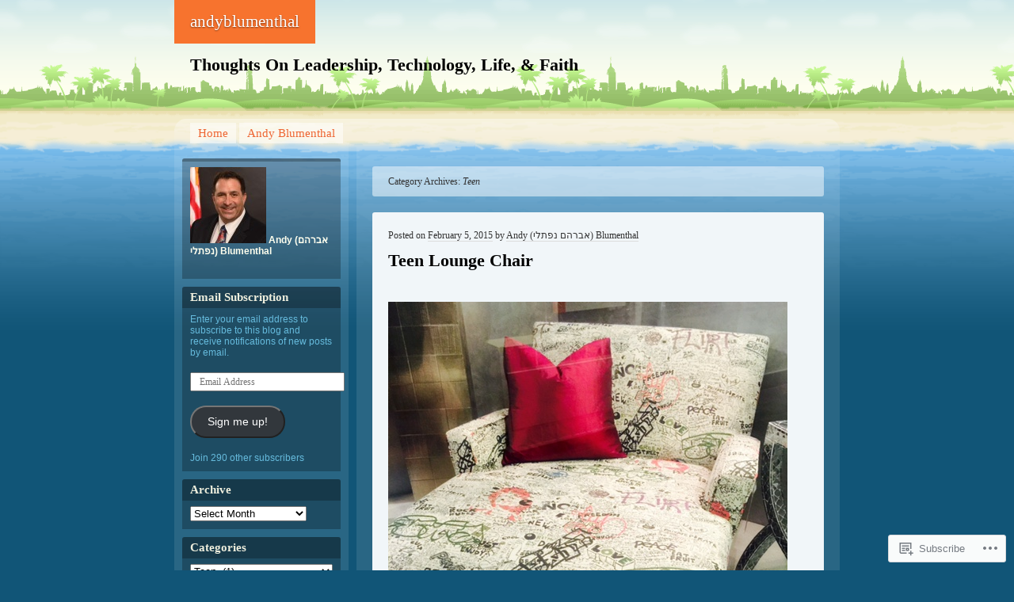

--- FILE ---
content_type: text/html; charset=UTF-8
request_url: https://andyblumenthal.wordpress.com/category/teen/
body_size: 159738
content:
<!DOCTYPE html>
<!--[if IE 7 ]><html class="ie7" lang="en"><![endif]-->
<!--[if IE 8 ]><html class="ie8" lang="en"><![endif]-->
<!--[if (gt IE 9)|!(IE)]><!--><html lang="en"><!--<![endif]-->
<head>
<meta charset="UTF-8" />
<title>Teen | andyblumenthal</title>
<link rel="profile" href="http://gmpg.org/xfn/11" />
<link rel="pingback" href="https://andyblumenthal.wordpress.com/xmlrpc.php" />
<!--[if lt IE 9]>
<script src="https://s0.wp.com/wp-content/themes/pub/beach/html5.js?m=1315596887i" type="text/javascript"></script>
<![endif]-->
<meta name='robots' content='max-image-preview:large' />
<link rel='dns-prefetch' href='//s0.wp.com' />
<link rel="alternate" type="application/rss+xml" title="andyblumenthal &raquo; Feed" href="https://andyblumenthal.wordpress.com/feed/" />
<link rel="alternate" type="application/rss+xml" title="andyblumenthal &raquo; Comments Feed" href="https://andyblumenthal.wordpress.com/comments/feed/" />
<link rel="alternate" type="application/rss+xml" title="andyblumenthal &raquo; Teen Category Feed" href="https://andyblumenthal.wordpress.com/category/teen/feed/" />
	<script type="text/javascript">
		/* <![CDATA[ */
		function addLoadEvent(func) {
			var oldonload = window.onload;
			if (typeof window.onload != 'function') {
				window.onload = func;
			} else {
				window.onload = function () {
					oldonload();
					func();
				}
			}
		}
		/* ]]> */
	</script>
	<style id='wp-emoji-styles-inline-css'>

	img.wp-smiley, img.emoji {
		display: inline !important;
		border: none !important;
		box-shadow: none !important;
		height: 1em !important;
		width: 1em !important;
		margin: 0 0.07em !important;
		vertical-align: -0.1em !important;
		background: none !important;
		padding: 0 !important;
	}
/*# sourceURL=wp-emoji-styles-inline-css */
</style>
<link crossorigin='anonymous' rel='stylesheet' id='all-css-2-1' href='/wp-content/plugins/gutenberg-core/v22.4.0/build/styles/block-library/style.min.css?m=1768935615i&cssminify=yes' type='text/css' media='all' />
<style id='wp-block-library-inline-css'>
.has-text-align-justify {
	text-align:justify;
}
.has-text-align-justify{text-align:justify;}

/*# sourceURL=wp-block-library-inline-css */
</style><style id='global-styles-inline-css'>
:root{--wp--preset--aspect-ratio--square: 1;--wp--preset--aspect-ratio--4-3: 4/3;--wp--preset--aspect-ratio--3-4: 3/4;--wp--preset--aspect-ratio--3-2: 3/2;--wp--preset--aspect-ratio--2-3: 2/3;--wp--preset--aspect-ratio--16-9: 16/9;--wp--preset--aspect-ratio--9-16: 9/16;--wp--preset--color--black: #000000;--wp--preset--color--cyan-bluish-gray: #abb8c3;--wp--preset--color--white: #ffffff;--wp--preset--color--pale-pink: #f78da7;--wp--preset--color--vivid-red: #cf2e2e;--wp--preset--color--luminous-vivid-orange: #ff6900;--wp--preset--color--luminous-vivid-amber: #fcb900;--wp--preset--color--light-green-cyan: #7bdcb5;--wp--preset--color--vivid-green-cyan: #00d084;--wp--preset--color--pale-cyan-blue: #8ed1fc;--wp--preset--color--vivid-cyan-blue: #0693e3;--wp--preset--color--vivid-purple: #9b51e0;--wp--preset--gradient--vivid-cyan-blue-to-vivid-purple: linear-gradient(135deg,rgb(6,147,227) 0%,rgb(155,81,224) 100%);--wp--preset--gradient--light-green-cyan-to-vivid-green-cyan: linear-gradient(135deg,rgb(122,220,180) 0%,rgb(0,208,130) 100%);--wp--preset--gradient--luminous-vivid-amber-to-luminous-vivid-orange: linear-gradient(135deg,rgb(252,185,0) 0%,rgb(255,105,0) 100%);--wp--preset--gradient--luminous-vivid-orange-to-vivid-red: linear-gradient(135deg,rgb(255,105,0) 0%,rgb(207,46,46) 100%);--wp--preset--gradient--very-light-gray-to-cyan-bluish-gray: linear-gradient(135deg,rgb(238,238,238) 0%,rgb(169,184,195) 100%);--wp--preset--gradient--cool-to-warm-spectrum: linear-gradient(135deg,rgb(74,234,220) 0%,rgb(151,120,209) 20%,rgb(207,42,186) 40%,rgb(238,44,130) 60%,rgb(251,105,98) 80%,rgb(254,248,76) 100%);--wp--preset--gradient--blush-light-purple: linear-gradient(135deg,rgb(255,206,236) 0%,rgb(152,150,240) 100%);--wp--preset--gradient--blush-bordeaux: linear-gradient(135deg,rgb(254,205,165) 0%,rgb(254,45,45) 50%,rgb(107,0,62) 100%);--wp--preset--gradient--luminous-dusk: linear-gradient(135deg,rgb(255,203,112) 0%,rgb(199,81,192) 50%,rgb(65,88,208) 100%);--wp--preset--gradient--pale-ocean: linear-gradient(135deg,rgb(255,245,203) 0%,rgb(182,227,212) 50%,rgb(51,167,181) 100%);--wp--preset--gradient--electric-grass: linear-gradient(135deg,rgb(202,248,128) 0%,rgb(113,206,126) 100%);--wp--preset--gradient--midnight: linear-gradient(135deg,rgb(2,3,129) 0%,rgb(40,116,252) 100%);--wp--preset--font-size--small: 13px;--wp--preset--font-size--medium: 20px;--wp--preset--font-size--large: 36px;--wp--preset--font-size--x-large: 42px;--wp--preset--font-family--albert-sans: 'Albert Sans', sans-serif;--wp--preset--font-family--alegreya: Alegreya, serif;--wp--preset--font-family--arvo: Arvo, serif;--wp--preset--font-family--bodoni-moda: 'Bodoni Moda', serif;--wp--preset--font-family--bricolage-grotesque: 'Bricolage Grotesque', sans-serif;--wp--preset--font-family--cabin: Cabin, sans-serif;--wp--preset--font-family--chivo: Chivo, sans-serif;--wp--preset--font-family--commissioner: Commissioner, sans-serif;--wp--preset--font-family--cormorant: Cormorant, serif;--wp--preset--font-family--courier-prime: 'Courier Prime', monospace;--wp--preset--font-family--crimson-pro: 'Crimson Pro', serif;--wp--preset--font-family--dm-mono: 'DM Mono', monospace;--wp--preset--font-family--dm-sans: 'DM Sans', sans-serif;--wp--preset--font-family--dm-serif-display: 'DM Serif Display', serif;--wp--preset--font-family--domine: Domine, serif;--wp--preset--font-family--eb-garamond: 'EB Garamond', serif;--wp--preset--font-family--epilogue: Epilogue, sans-serif;--wp--preset--font-family--fahkwang: Fahkwang, sans-serif;--wp--preset--font-family--figtree: Figtree, sans-serif;--wp--preset--font-family--fira-sans: 'Fira Sans', sans-serif;--wp--preset--font-family--fjalla-one: 'Fjalla One', sans-serif;--wp--preset--font-family--fraunces: Fraunces, serif;--wp--preset--font-family--gabarito: Gabarito, system-ui;--wp--preset--font-family--ibm-plex-mono: 'IBM Plex Mono', monospace;--wp--preset--font-family--ibm-plex-sans: 'IBM Plex Sans', sans-serif;--wp--preset--font-family--ibarra-real-nova: 'Ibarra Real Nova', serif;--wp--preset--font-family--instrument-serif: 'Instrument Serif', serif;--wp--preset--font-family--inter: Inter, sans-serif;--wp--preset--font-family--josefin-sans: 'Josefin Sans', sans-serif;--wp--preset--font-family--jost: Jost, sans-serif;--wp--preset--font-family--libre-baskerville: 'Libre Baskerville', serif;--wp--preset--font-family--libre-franklin: 'Libre Franklin', sans-serif;--wp--preset--font-family--literata: Literata, serif;--wp--preset--font-family--lora: Lora, serif;--wp--preset--font-family--merriweather: Merriweather, serif;--wp--preset--font-family--montserrat: Montserrat, sans-serif;--wp--preset--font-family--newsreader: Newsreader, serif;--wp--preset--font-family--noto-sans-mono: 'Noto Sans Mono', sans-serif;--wp--preset--font-family--nunito: Nunito, sans-serif;--wp--preset--font-family--open-sans: 'Open Sans', sans-serif;--wp--preset--font-family--overpass: Overpass, sans-serif;--wp--preset--font-family--pt-serif: 'PT Serif', serif;--wp--preset--font-family--petrona: Petrona, serif;--wp--preset--font-family--piazzolla: Piazzolla, serif;--wp--preset--font-family--playfair-display: 'Playfair Display', serif;--wp--preset--font-family--plus-jakarta-sans: 'Plus Jakarta Sans', sans-serif;--wp--preset--font-family--poppins: Poppins, sans-serif;--wp--preset--font-family--raleway: Raleway, sans-serif;--wp--preset--font-family--roboto: Roboto, sans-serif;--wp--preset--font-family--roboto-slab: 'Roboto Slab', serif;--wp--preset--font-family--rubik: Rubik, sans-serif;--wp--preset--font-family--rufina: Rufina, serif;--wp--preset--font-family--sora: Sora, sans-serif;--wp--preset--font-family--source-sans-3: 'Source Sans 3', sans-serif;--wp--preset--font-family--source-serif-4: 'Source Serif 4', serif;--wp--preset--font-family--space-mono: 'Space Mono', monospace;--wp--preset--font-family--syne: Syne, sans-serif;--wp--preset--font-family--texturina: Texturina, serif;--wp--preset--font-family--urbanist: Urbanist, sans-serif;--wp--preset--font-family--work-sans: 'Work Sans', sans-serif;--wp--preset--spacing--20: 0.44rem;--wp--preset--spacing--30: 0.67rem;--wp--preset--spacing--40: 1rem;--wp--preset--spacing--50: 1.5rem;--wp--preset--spacing--60: 2.25rem;--wp--preset--spacing--70: 3.38rem;--wp--preset--spacing--80: 5.06rem;--wp--preset--shadow--natural: 6px 6px 9px rgba(0, 0, 0, 0.2);--wp--preset--shadow--deep: 12px 12px 50px rgba(0, 0, 0, 0.4);--wp--preset--shadow--sharp: 6px 6px 0px rgba(0, 0, 0, 0.2);--wp--preset--shadow--outlined: 6px 6px 0px -3px rgb(255, 255, 255), 6px 6px rgb(0, 0, 0);--wp--preset--shadow--crisp: 6px 6px 0px rgb(0, 0, 0);}:where(body) { margin: 0; }:where(.is-layout-flex){gap: 0.5em;}:where(.is-layout-grid){gap: 0.5em;}body .is-layout-flex{display: flex;}.is-layout-flex{flex-wrap: wrap;align-items: center;}.is-layout-flex > :is(*, div){margin: 0;}body .is-layout-grid{display: grid;}.is-layout-grid > :is(*, div){margin: 0;}body{padding-top: 0px;padding-right: 0px;padding-bottom: 0px;padding-left: 0px;}:root :where(.wp-element-button, .wp-block-button__link){background-color: #32373c;border-width: 0;color: #fff;font-family: inherit;font-size: inherit;font-style: inherit;font-weight: inherit;letter-spacing: inherit;line-height: inherit;padding-top: calc(0.667em + 2px);padding-right: calc(1.333em + 2px);padding-bottom: calc(0.667em + 2px);padding-left: calc(1.333em + 2px);text-decoration: none;text-transform: inherit;}.has-black-color{color: var(--wp--preset--color--black) !important;}.has-cyan-bluish-gray-color{color: var(--wp--preset--color--cyan-bluish-gray) !important;}.has-white-color{color: var(--wp--preset--color--white) !important;}.has-pale-pink-color{color: var(--wp--preset--color--pale-pink) !important;}.has-vivid-red-color{color: var(--wp--preset--color--vivid-red) !important;}.has-luminous-vivid-orange-color{color: var(--wp--preset--color--luminous-vivid-orange) !important;}.has-luminous-vivid-amber-color{color: var(--wp--preset--color--luminous-vivid-amber) !important;}.has-light-green-cyan-color{color: var(--wp--preset--color--light-green-cyan) !important;}.has-vivid-green-cyan-color{color: var(--wp--preset--color--vivid-green-cyan) !important;}.has-pale-cyan-blue-color{color: var(--wp--preset--color--pale-cyan-blue) !important;}.has-vivid-cyan-blue-color{color: var(--wp--preset--color--vivid-cyan-blue) !important;}.has-vivid-purple-color{color: var(--wp--preset--color--vivid-purple) !important;}.has-black-background-color{background-color: var(--wp--preset--color--black) !important;}.has-cyan-bluish-gray-background-color{background-color: var(--wp--preset--color--cyan-bluish-gray) !important;}.has-white-background-color{background-color: var(--wp--preset--color--white) !important;}.has-pale-pink-background-color{background-color: var(--wp--preset--color--pale-pink) !important;}.has-vivid-red-background-color{background-color: var(--wp--preset--color--vivid-red) !important;}.has-luminous-vivid-orange-background-color{background-color: var(--wp--preset--color--luminous-vivid-orange) !important;}.has-luminous-vivid-amber-background-color{background-color: var(--wp--preset--color--luminous-vivid-amber) !important;}.has-light-green-cyan-background-color{background-color: var(--wp--preset--color--light-green-cyan) !important;}.has-vivid-green-cyan-background-color{background-color: var(--wp--preset--color--vivid-green-cyan) !important;}.has-pale-cyan-blue-background-color{background-color: var(--wp--preset--color--pale-cyan-blue) !important;}.has-vivid-cyan-blue-background-color{background-color: var(--wp--preset--color--vivid-cyan-blue) !important;}.has-vivid-purple-background-color{background-color: var(--wp--preset--color--vivid-purple) !important;}.has-black-border-color{border-color: var(--wp--preset--color--black) !important;}.has-cyan-bluish-gray-border-color{border-color: var(--wp--preset--color--cyan-bluish-gray) !important;}.has-white-border-color{border-color: var(--wp--preset--color--white) !important;}.has-pale-pink-border-color{border-color: var(--wp--preset--color--pale-pink) !important;}.has-vivid-red-border-color{border-color: var(--wp--preset--color--vivid-red) !important;}.has-luminous-vivid-orange-border-color{border-color: var(--wp--preset--color--luminous-vivid-orange) !important;}.has-luminous-vivid-amber-border-color{border-color: var(--wp--preset--color--luminous-vivid-amber) !important;}.has-light-green-cyan-border-color{border-color: var(--wp--preset--color--light-green-cyan) !important;}.has-vivid-green-cyan-border-color{border-color: var(--wp--preset--color--vivid-green-cyan) !important;}.has-pale-cyan-blue-border-color{border-color: var(--wp--preset--color--pale-cyan-blue) !important;}.has-vivid-cyan-blue-border-color{border-color: var(--wp--preset--color--vivid-cyan-blue) !important;}.has-vivid-purple-border-color{border-color: var(--wp--preset--color--vivid-purple) !important;}.has-vivid-cyan-blue-to-vivid-purple-gradient-background{background: var(--wp--preset--gradient--vivid-cyan-blue-to-vivid-purple) !important;}.has-light-green-cyan-to-vivid-green-cyan-gradient-background{background: var(--wp--preset--gradient--light-green-cyan-to-vivid-green-cyan) !important;}.has-luminous-vivid-amber-to-luminous-vivid-orange-gradient-background{background: var(--wp--preset--gradient--luminous-vivid-amber-to-luminous-vivid-orange) !important;}.has-luminous-vivid-orange-to-vivid-red-gradient-background{background: var(--wp--preset--gradient--luminous-vivid-orange-to-vivid-red) !important;}.has-very-light-gray-to-cyan-bluish-gray-gradient-background{background: var(--wp--preset--gradient--very-light-gray-to-cyan-bluish-gray) !important;}.has-cool-to-warm-spectrum-gradient-background{background: var(--wp--preset--gradient--cool-to-warm-spectrum) !important;}.has-blush-light-purple-gradient-background{background: var(--wp--preset--gradient--blush-light-purple) !important;}.has-blush-bordeaux-gradient-background{background: var(--wp--preset--gradient--blush-bordeaux) !important;}.has-luminous-dusk-gradient-background{background: var(--wp--preset--gradient--luminous-dusk) !important;}.has-pale-ocean-gradient-background{background: var(--wp--preset--gradient--pale-ocean) !important;}.has-electric-grass-gradient-background{background: var(--wp--preset--gradient--electric-grass) !important;}.has-midnight-gradient-background{background: var(--wp--preset--gradient--midnight) !important;}.has-small-font-size{font-size: var(--wp--preset--font-size--small) !important;}.has-medium-font-size{font-size: var(--wp--preset--font-size--medium) !important;}.has-large-font-size{font-size: var(--wp--preset--font-size--large) !important;}.has-x-large-font-size{font-size: var(--wp--preset--font-size--x-large) !important;}.has-albert-sans-font-family{font-family: var(--wp--preset--font-family--albert-sans) !important;}.has-alegreya-font-family{font-family: var(--wp--preset--font-family--alegreya) !important;}.has-arvo-font-family{font-family: var(--wp--preset--font-family--arvo) !important;}.has-bodoni-moda-font-family{font-family: var(--wp--preset--font-family--bodoni-moda) !important;}.has-bricolage-grotesque-font-family{font-family: var(--wp--preset--font-family--bricolage-grotesque) !important;}.has-cabin-font-family{font-family: var(--wp--preset--font-family--cabin) !important;}.has-chivo-font-family{font-family: var(--wp--preset--font-family--chivo) !important;}.has-commissioner-font-family{font-family: var(--wp--preset--font-family--commissioner) !important;}.has-cormorant-font-family{font-family: var(--wp--preset--font-family--cormorant) !important;}.has-courier-prime-font-family{font-family: var(--wp--preset--font-family--courier-prime) !important;}.has-crimson-pro-font-family{font-family: var(--wp--preset--font-family--crimson-pro) !important;}.has-dm-mono-font-family{font-family: var(--wp--preset--font-family--dm-mono) !important;}.has-dm-sans-font-family{font-family: var(--wp--preset--font-family--dm-sans) !important;}.has-dm-serif-display-font-family{font-family: var(--wp--preset--font-family--dm-serif-display) !important;}.has-domine-font-family{font-family: var(--wp--preset--font-family--domine) !important;}.has-eb-garamond-font-family{font-family: var(--wp--preset--font-family--eb-garamond) !important;}.has-epilogue-font-family{font-family: var(--wp--preset--font-family--epilogue) !important;}.has-fahkwang-font-family{font-family: var(--wp--preset--font-family--fahkwang) !important;}.has-figtree-font-family{font-family: var(--wp--preset--font-family--figtree) !important;}.has-fira-sans-font-family{font-family: var(--wp--preset--font-family--fira-sans) !important;}.has-fjalla-one-font-family{font-family: var(--wp--preset--font-family--fjalla-one) !important;}.has-fraunces-font-family{font-family: var(--wp--preset--font-family--fraunces) !important;}.has-gabarito-font-family{font-family: var(--wp--preset--font-family--gabarito) !important;}.has-ibm-plex-mono-font-family{font-family: var(--wp--preset--font-family--ibm-plex-mono) !important;}.has-ibm-plex-sans-font-family{font-family: var(--wp--preset--font-family--ibm-plex-sans) !important;}.has-ibarra-real-nova-font-family{font-family: var(--wp--preset--font-family--ibarra-real-nova) !important;}.has-instrument-serif-font-family{font-family: var(--wp--preset--font-family--instrument-serif) !important;}.has-inter-font-family{font-family: var(--wp--preset--font-family--inter) !important;}.has-josefin-sans-font-family{font-family: var(--wp--preset--font-family--josefin-sans) !important;}.has-jost-font-family{font-family: var(--wp--preset--font-family--jost) !important;}.has-libre-baskerville-font-family{font-family: var(--wp--preset--font-family--libre-baskerville) !important;}.has-libre-franklin-font-family{font-family: var(--wp--preset--font-family--libre-franklin) !important;}.has-literata-font-family{font-family: var(--wp--preset--font-family--literata) !important;}.has-lora-font-family{font-family: var(--wp--preset--font-family--lora) !important;}.has-merriweather-font-family{font-family: var(--wp--preset--font-family--merriweather) !important;}.has-montserrat-font-family{font-family: var(--wp--preset--font-family--montserrat) !important;}.has-newsreader-font-family{font-family: var(--wp--preset--font-family--newsreader) !important;}.has-noto-sans-mono-font-family{font-family: var(--wp--preset--font-family--noto-sans-mono) !important;}.has-nunito-font-family{font-family: var(--wp--preset--font-family--nunito) !important;}.has-open-sans-font-family{font-family: var(--wp--preset--font-family--open-sans) !important;}.has-overpass-font-family{font-family: var(--wp--preset--font-family--overpass) !important;}.has-pt-serif-font-family{font-family: var(--wp--preset--font-family--pt-serif) !important;}.has-petrona-font-family{font-family: var(--wp--preset--font-family--petrona) !important;}.has-piazzolla-font-family{font-family: var(--wp--preset--font-family--piazzolla) !important;}.has-playfair-display-font-family{font-family: var(--wp--preset--font-family--playfair-display) !important;}.has-plus-jakarta-sans-font-family{font-family: var(--wp--preset--font-family--plus-jakarta-sans) !important;}.has-poppins-font-family{font-family: var(--wp--preset--font-family--poppins) !important;}.has-raleway-font-family{font-family: var(--wp--preset--font-family--raleway) !important;}.has-roboto-font-family{font-family: var(--wp--preset--font-family--roboto) !important;}.has-roboto-slab-font-family{font-family: var(--wp--preset--font-family--roboto-slab) !important;}.has-rubik-font-family{font-family: var(--wp--preset--font-family--rubik) !important;}.has-rufina-font-family{font-family: var(--wp--preset--font-family--rufina) !important;}.has-sora-font-family{font-family: var(--wp--preset--font-family--sora) !important;}.has-source-sans-3-font-family{font-family: var(--wp--preset--font-family--source-sans-3) !important;}.has-source-serif-4-font-family{font-family: var(--wp--preset--font-family--source-serif-4) !important;}.has-space-mono-font-family{font-family: var(--wp--preset--font-family--space-mono) !important;}.has-syne-font-family{font-family: var(--wp--preset--font-family--syne) !important;}.has-texturina-font-family{font-family: var(--wp--preset--font-family--texturina) !important;}.has-urbanist-font-family{font-family: var(--wp--preset--font-family--urbanist) !important;}.has-work-sans-font-family{font-family: var(--wp--preset--font-family--work-sans) !important;}
/*# sourceURL=global-styles-inline-css */
</style>

<style id='classic-theme-styles-inline-css'>
.wp-block-button__link{background-color:#32373c;border-radius:9999px;box-shadow:none;color:#fff;font-size:1.125em;padding:calc(.667em + 2px) calc(1.333em + 2px);text-decoration:none}.wp-block-file__button{background:#32373c;color:#fff}.wp-block-accordion-heading{margin:0}.wp-block-accordion-heading__toggle{background-color:inherit!important;color:inherit!important}.wp-block-accordion-heading__toggle:not(:focus-visible){outline:none}.wp-block-accordion-heading__toggle:focus,.wp-block-accordion-heading__toggle:hover{background-color:inherit!important;border:none;box-shadow:none;color:inherit;padding:var(--wp--preset--spacing--20,1em) 0;text-decoration:none}.wp-block-accordion-heading__toggle:focus-visible{outline:auto;outline-offset:0}
/*# sourceURL=/wp-content/plugins/gutenberg-core/v22.4.0/build/styles/block-library/classic.min.css */
</style>
<link crossorigin='anonymous' rel='stylesheet' id='all-css-4-1' href='/_static/??-eJyFj90KwjAMhV/ILOyHqRfis7Rd3KrtWprO4dubIehEmDchOZzvcIJzBBPGTGPG6KbejowmaBfMjbEqykNRAlsfHUGie9FgZzm/HcD54agwzDtcBfkJPlmJRPdR5cXhqbOKHHmxbWFzFAa0jomYQaa3k4c8CMg/3EvGOGnUpMyAf1slkv69rD2Ka3VuQT0FkK9VtmH8OuDilE0Levanct+U7bGuq/b6BDgvgLg=&cssminify=yes' type='text/css' media='all' />
<link crossorigin='anonymous' rel='stylesheet' id='print-css-5-1' href='/wp-content/mu-plugins/global-print/global-print.css?m=1465851035i&cssminify=yes' type='text/css' media='print' />
<style id='jetpack-global-styles-frontend-style-inline-css'>
:root { --font-headings: unset; --font-base: unset; --font-headings-default: -apple-system,BlinkMacSystemFont,"Segoe UI",Roboto,Oxygen-Sans,Ubuntu,Cantarell,"Helvetica Neue",sans-serif; --font-base-default: -apple-system,BlinkMacSystemFont,"Segoe UI",Roboto,Oxygen-Sans,Ubuntu,Cantarell,"Helvetica Neue",sans-serif;}
/*# sourceURL=jetpack-global-styles-frontend-style-inline-css */
</style>
<link crossorigin='anonymous' rel='stylesheet' id='all-css-8-1' href='/wp-content/themes/h4/global.css?m=1420737423i&cssminify=yes' type='text/css' media='all' />
<script type="text/javascript" id="wpcom-actionbar-placeholder-js-extra">
/* <![CDATA[ */
var actionbardata = {"siteID":"23460670","postID":"0","siteURL":"https://andyblumenthal.wordpress.com","xhrURL":"https://andyblumenthal.wordpress.com/wp-admin/admin-ajax.php","nonce":"ff911a081a","isLoggedIn":"","statusMessage":"","subsEmailDefault":"instantly","proxyScriptUrl":"https://s0.wp.com/wp-content/js/wpcom-proxy-request.js?m=1513050504i&amp;ver=20211021","i18n":{"followedText":"New posts from this site will now appear in your \u003Ca href=\"https://wordpress.com/reader\"\u003EReader\u003C/a\u003E","foldBar":"Collapse this bar","unfoldBar":"Expand this bar","shortLinkCopied":"Shortlink copied to clipboard."}};
//# sourceURL=wpcom-actionbar-placeholder-js-extra
/* ]]> */
</script>
<script type="text/javascript" id="jetpack-mu-wpcom-settings-js-before">
/* <![CDATA[ */
var JETPACK_MU_WPCOM_SETTINGS = {"assetsUrl":"https://s0.wp.com/wp-content/mu-plugins/jetpack-mu-wpcom-plugin/moon/jetpack_vendor/automattic/jetpack-mu-wpcom/src/build/"};
//# sourceURL=jetpack-mu-wpcom-settings-js-before
/* ]]> */
</script>
<script crossorigin='anonymous' type='text/javascript'  src='/wp-content/js/rlt-proxy.js?m=1720530689i'></script>
<script type="text/javascript" id="rlt-proxy-js-after">
/* <![CDATA[ */
	rltInitialize( {"token":null,"iframeOrigins":["https:\/\/widgets.wp.com"]} );
//# sourceURL=rlt-proxy-js-after
/* ]]> */
</script>
<link rel="EditURI" type="application/rsd+xml" title="RSD" href="https://andyblumenthal.wordpress.com/xmlrpc.php?rsd" />
<meta name="generator" content="WordPress.com" />

<!-- Jetpack Open Graph Tags -->
<meta property="og:type" content="website" />
<meta property="og:title" content="Teen &#8211; andyblumenthal" />
<meta property="og:url" content="https://andyblumenthal.wordpress.com/category/teen/" />
<meta property="og:site_name" content="andyblumenthal" />
<meta property="og:image" content="https://s0.wp.com/i/blank.jpg?m=1383295312i" />
<meta property="og:image:width" content="200" />
<meta property="og:image:height" content="200" />
<meta property="og:image:alt" content="" />
<meta property="og:locale" content="en_US" />
<meta property="fb:app_id" content="249643311490" />

<!-- End Jetpack Open Graph Tags -->
<link rel="shortcut icon" type="image/x-icon" href="https://s0.wp.com/i/favicon.ico?m=1713425267i" sizes="16x16 24x24 32x32 48x48" />
<link rel="icon" type="image/x-icon" href="https://s0.wp.com/i/favicon.ico?m=1713425267i" sizes="16x16 24x24 32x32 48x48" />
<link rel="apple-touch-icon" href="https://s0.wp.com/i/webclip.png?m=1713868326i" />
<link rel='openid.server' href='https://andyblumenthal.wordpress.com/?openidserver=1' />
<link rel='openid.delegate' href='https://andyblumenthal.wordpress.com/' />
<link rel="search" type="application/opensearchdescription+xml" href="https://andyblumenthal.wordpress.com/osd.xml" title="andyblumenthal" />
<link rel="search" type="application/opensearchdescription+xml" href="https://s1.wp.com/opensearch.xml" title="WordPress.com" />
<meta name="description" content="Posts about Teen written by Andy (אברהם נפתלי) Blumenthal" />
<link crossorigin='anonymous' rel='stylesheet' id='all-css-0-3' href='/_static/??-eJyVjkEKwkAMRS9kG2rR4kI8irTpIGknyTCZ0OtXsRXc6fJ9Ho8PS6pQpQQpwF6l6A8SgymU1OO8MbCqwJ0EYYiKs4EtlEKu0ewAvxdYR4/BAPusbiF+pH34N/i+5BRHMB8MM6VC+pS/qGaSV/nG16Y7tZfu3DbHaQXdH15M&cssminify=yes' type='text/css' media='all' />
</head>

<body class="archive category category-teen category-33816 wp-theme-pubbeach customizer-styles-applied jetpack-reblog-enabled">
<div id="page" class="hfeed">
	<header id="branding">
			<hgroup role="banner">
				<h1 id="site-title"><span><a href="https://andyblumenthal.wordpress.com/" title="andyblumenthal" rel="home">andyblumenthal</a></span></h1>
				<h2 id="site-description">Thoughts On Leadership, Technology, Life, &amp; Faith</h2>
			</hgroup>

				</header><!-- #branding -->


	<div id="main">
		<nav class="access" role="navigation">
			<h1 class="section-heading">Menu</h1>
			<div class="skip-link screen-reader-text"><a href="#content" title="Skip to content">Skip to content</a></div>

			<div class="menu"><ul>
<li ><a href="https://andyblumenthal.wordpress.com/">Home</a></li><li class="page_item page-item-2"><a href="https://andyblumenthal.wordpress.com/about/">Andy Blumenthal</a></li>
</ul></div>
		</nav><!-- #main .access -->

<section id="primary">
	<div id="content" role="main">

		<header class="page-header">
			<h1 class="page-title">Category Archives: <span>Teen</span></h1>

					</header>

		
				
			
<article id="post-10874" class="post-10874 post type-post status-publish format-standard hentry category-chair category-colorful category-comfortable category-cool category-decorative category-design category-fabric category-fashion category-furniture category-kids category-photo category-stylish category-teen">
	<header class="entry-header">
		<h1 class="entry-title"><a href="https://andyblumenthal.wordpress.com/2015/02/05/teen-lounge-chair/" rel="bookmark">Teen Lounge Chair</a></h1>

		<div class="entry-meta">
		<span class="sep">Posted on</span> <a href="https://andyblumenthal.wordpress.com/2015/02/05/teen-lounge-chair/" rel="bookmark"><time class="entry-date" datetime="2015-02-05T11:44:55-05:00" pubdate>February 5, 2015</time></a> <span class="sep">by</span> <span class="author vcard"><a class="url fn n" href="https://andyblumenthal.wordpress.com/author/andyblumenthal/" title="View all posts by Andy (אברהם נפתלי) Blumenthal">Andy (אברהם נפתלי) Blumenthal</a></span>		</div><!-- .entry-meta -->
	</header><!-- .entry-header -->

		<div class="entry-content">
		<p><a href="https://andyblumenthal.wordpress.com/wp-content/uploads/2015/02/teen-chair.jpeg"><img data-attachment-id="10875" data-permalink="https://andyblumenthal.wordpress.com/2015/02/05/teen-lounge-chair/teen-chair/" data-orig-file="https://andyblumenthal.wordpress.com/wp-content/uploads/2015/02/teen-chair.jpeg" data-orig-size="504,640" data-comments-opened="1" data-image-meta="{&quot;aperture&quot;:&quot;2.2&quot;,&quot;credit&quot;:&quot;&quot;,&quot;camera&quot;:&quot;iPhone 6 Plus&quot;,&quot;caption&quot;:&quot;&quot;,&quot;created_timestamp&quot;:&quot;1422733768&quot;,&quot;copyright&quot;:&quot;&quot;,&quot;focal_length&quot;:&quot;4.15&quot;,&quot;iso&quot;:&quot;80&quot;,&quot;shutter_speed&quot;:&quot;0.25&quot;,&quot;title&quot;:&quot;&quot;,&quot;orientation&quot;:&quot;0&quot;}" data-image-title="Teen Chair" data-image-description="" data-image-caption="" data-medium-file="https://andyblumenthal.wordpress.com/wp-content/uploads/2015/02/teen-chair.jpeg?w=236" data-large-file="https://andyblumenthal.wordpress.com/wp-content/uploads/2015/02/teen-chair.jpeg?w=504" class="alignnone size-full wp-image-10875" src="https://andyblumenthal.wordpress.com/wp-content/uploads/2015/02/teen-chair.jpeg?w=530" alt="Teen Chair"   srcset="https://andyblumenthal.wordpress.com/wp-content/uploads/2015/02/teen-chair.jpeg 504w, https://andyblumenthal.wordpress.com/wp-content/uploads/2015/02/teen-chair.jpeg?w=118&amp;h=150 118w, https://andyblumenthal.wordpress.com/wp-content/uploads/2015/02/teen-chair.jpeg?w=236&amp;h=300 236w" sizes="(max-width: 504px) 100vw, 504px" /></a><br />
<span style="font-size:large;">I took this photo of a cool teen lounge chair. </span></p>
<p><span style="font-size:large;"><br />
</span><br />
<span style="font-size:large;">Stretch out and relax or study on this oversized lounger. </span></p>
<p><span style="font-size:large;"><br />
</span><br />
<span style="font-size:large;">The fabric is emblazoned with:</span></p>
<p><span style="font-size:large;"><br />
</span><br />
<span style="font-size:large;">&#8211; PEACE</span></p>
<p><span style="font-size:large;">&#8211; FREEDOM</span></p>
<p><span style="font-size:large;">&#8211; LOVE </span></p>
<p><span style="font-size:large;">&#8211; FLIRT</span></p>
<p><span style="font-size:large;">&#8211; BEAST</span></p>
<p><span style="font-size:large;">&#8211; ROCK</span></p>
<p><span style="font-size:large;">&#8211; POWER</span></p>
<p><span style="font-size:large;">&#8211; EGO</span></p>
<p><span style="font-size:large;">&#8211; SHINE</span></p>
<p><span style="font-size:large;"><br />
</span><br />
<span style="font-size:large;">I think this would look pretty good in a kids room.</span></p>
<p><span style="font-size:large;"><br />
</span><br />
<span style="font-size:large;">How about you?</span></p>
<p><span style="font-size:large;"><br />
</span><br />
<span style="font-size:large;">(Source Photo: Andy Blumenthal)</span></p>
			</div><!-- .entry-content -->
	
	<footer class="entry-meta">
		<span class="cat-links"><span class="entry-utility-prep entry-utility-prep-cat-links">Posted in</span> <a href="https://andyblumenthal.wordpress.com/category/chair/" rel="category tag">Chair</a>, <a href="https://andyblumenthal.wordpress.com/category/colorful/" rel="category tag">Colorful</a>, <a href="https://andyblumenthal.wordpress.com/category/comfortable/" rel="category tag">Comfortable</a>, <a href="https://andyblumenthal.wordpress.com/category/cool/" rel="category tag">Cool</a>, <a href="https://andyblumenthal.wordpress.com/category/decorative/" rel="category tag">Decorative</a>, <a href="https://andyblumenthal.wordpress.com/category/design/" rel="category tag">Design</a>, <a href="https://andyblumenthal.wordpress.com/category/fabric/" rel="category tag">Fabric</a>, <a href="https://andyblumenthal.wordpress.com/category/fashion/" rel="category tag">Fashion</a>, <a href="https://andyblumenthal.wordpress.com/category/furniture/" rel="category tag">Furniture</a>, <a href="https://andyblumenthal.wordpress.com/category/kids/" rel="category tag">KIds</a>, <a href="https://andyblumenthal.wordpress.com/category/photo/" rel="category tag">Photo</a>, <a href="https://andyblumenthal.wordpress.com/category/stylish/" rel="category tag">Stylish</a>, <a href="https://andyblumenthal.wordpress.com/category/teen/" rel="category tag">Teen</a>		</span><span class="sep"> | </span>
				<span class="comments-link"><a href="https://andyblumenthal.wordpress.com/2015/02/05/teen-lounge-chair/#respond">Leave a comment</a></span>
			</footer><!-- #entry-meta -->
</article><!-- #post-## -->

		
		
	</div><!-- #content -->

	
<div id="sidebar" class="widget-area" role="complementary">
	<aside id="authors-2" class="widget widget_authors"><h1 class="widget-title"></h1><ul><li><a href="https://andyblumenthal.wordpress.com/author/andyblumenthal/"> <img referrerpolicy="no-referrer" alt='Andy (אברהם נפתלי) Blumenthal&#039;s avatar' src='https://2.gravatar.com/avatar/2d92755d86d747e777cfa4f0d77dfce9bb2440e8c71db0a94f78d68198aa478d?s=96&#038;d=identicon&#038;r=G' srcset='https://2.gravatar.com/avatar/2d92755d86d747e777cfa4f0d77dfce9bb2440e8c71db0a94f78d68198aa478d?s=96&#038;d=identicon&#038;r=G 1x, https://2.gravatar.com/avatar/2d92755d86d747e777cfa4f0d77dfce9bb2440e8c71db0a94f78d68198aa478d?s=144&#038;d=identicon&#038;r=G 1.5x, https://2.gravatar.com/avatar/2d92755d86d747e777cfa4f0d77dfce9bb2440e8c71db0a94f78d68198aa478d?s=192&#038;d=identicon&#038;r=G 2x, https://2.gravatar.com/avatar/2d92755d86d747e777cfa4f0d77dfce9bb2440e8c71db0a94f78d68198aa478d?s=288&#038;d=identicon&#038;r=G 3x, https://2.gravatar.com/avatar/2d92755d86d747e777cfa4f0d77dfce9bb2440e8c71db0a94f78d68198aa478d?s=384&#038;d=identicon&#038;r=G 4x' class='avatar avatar-96' height='96' width='96' loading='lazy' decoding='async' /> <strong>Andy (אברהם נפתלי) Blumenthal</strong></a></li></ul></aside><aside id="blog_subscription-3" class="widget widget_blog_subscription jetpack_subscription_widget"><h1 class="widget-title"><label for="subscribe-field">Email Subscription</label></h1>

			<div class="wp-block-jetpack-subscriptions__container">
			<form
				action="https://subscribe.wordpress.com"
				method="post"
				accept-charset="utf-8"
				data-blog="23460670"
				data-post_access_level="everybody"
				id="subscribe-blog"
			>
				<p>Enter your email address to subscribe to this blog and receive notifications of new posts by email.</p>
				<p id="subscribe-email">
					<label
						id="subscribe-field-label"
						for="subscribe-field"
						class="screen-reader-text"
					>
						Email Address:					</label>

					<input
							type="email"
							name="email"
							autocomplete="email"
							
							style="width: 95%; padding: 1px 10px"
							placeholder="Email Address"
							value=""
							id="subscribe-field"
							required
						/>				</p>

				<p id="subscribe-submit"
									>
					<input type="hidden" name="action" value="subscribe"/>
					<input type="hidden" name="blog_id" value="23460670"/>
					<input type="hidden" name="source" value="https://andyblumenthal.wordpress.com/category/teen/"/>
					<input type="hidden" name="sub-type" value="widget"/>
					<input type="hidden" name="redirect_fragment" value="subscribe-blog"/>
					<input type="hidden" id="_wpnonce" name="_wpnonce" value="8d88618789" />					<button type="submit"
													class="wp-block-button__link"
																	>
						Sign me up!					</button>
				</p>
			</form>
							<div class="wp-block-jetpack-subscriptions__subscount">
					Join 290 other subscribers				</div>
						</div>
			
</aside><aside id="archives-3" class="widget widget_archive"><h1 class="widget-title">Archive</h1>		<label class="screen-reader-text" for="archives-dropdown-3">Archive</label>
		<select id="archives-dropdown-3" name="archive-dropdown">
			
			<option value="">Select Month</option>
				<option value='https://andyblumenthal.wordpress.com/2026/01/'> January 2026 &nbsp;(22)</option>
	<option value='https://andyblumenthal.wordpress.com/2025/12/'> December 2025 &nbsp;(26)</option>
	<option value='https://andyblumenthal.wordpress.com/2025/11/'> November 2025 &nbsp;(26)</option>
	<option value='https://andyblumenthal.wordpress.com/2025/10/'> October 2025 &nbsp;(24)</option>
	<option value='https://andyblumenthal.wordpress.com/2025/09/'> September 2025 &nbsp;(25)</option>
	<option value='https://andyblumenthal.wordpress.com/2025/08/'> August 2025 &nbsp;(25)</option>
	<option value='https://andyblumenthal.wordpress.com/2025/07/'> July 2025 &nbsp;(27)</option>
	<option value='https://andyblumenthal.wordpress.com/2025/06/'> June 2025 &nbsp;(24)</option>
	<option value='https://andyblumenthal.wordpress.com/2025/05/'> May 2025 &nbsp;(25)</option>
	<option value='https://andyblumenthal.wordpress.com/2025/04/'> April 2025 &nbsp;(26)</option>
	<option value='https://andyblumenthal.wordpress.com/2025/03/'> March 2025 &nbsp;(24)</option>
	<option value='https://andyblumenthal.wordpress.com/2025/02/'> February 2025 &nbsp;(21)</option>
	<option value='https://andyblumenthal.wordpress.com/2025/01/'> January 2025 &nbsp;(28)</option>
	<option value='https://andyblumenthal.wordpress.com/2024/12/'> December 2024 &nbsp;(27)</option>
	<option value='https://andyblumenthal.wordpress.com/2024/11/'> November 2024 &nbsp;(28)</option>
	<option value='https://andyblumenthal.wordpress.com/2024/10/'> October 2024 &nbsp;(29)</option>
	<option value='https://andyblumenthal.wordpress.com/2024/09/'> September 2024 &nbsp;(26)</option>
	<option value='https://andyblumenthal.wordpress.com/2024/08/'> August 2024 &nbsp;(26)</option>
	<option value='https://andyblumenthal.wordpress.com/2024/07/'> July 2024 &nbsp;(27)</option>
	<option value='https://andyblumenthal.wordpress.com/2024/06/'> June 2024 &nbsp;(26)</option>
	<option value='https://andyblumenthal.wordpress.com/2024/05/'> May 2024 &nbsp;(27)</option>
	<option value='https://andyblumenthal.wordpress.com/2024/04/'> April 2024 &nbsp;(26)</option>
	<option value='https://andyblumenthal.wordpress.com/2024/03/'> March 2024 &nbsp;(26)</option>
	<option value='https://andyblumenthal.wordpress.com/2024/02/'> February 2024 &nbsp;(26)</option>
	<option value='https://andyblumenthal.wordpress.com/2024/01/'> January 2024 &nbsp;(27)</option>
	<option value='https://andyblumenthal.wordpress.com/2023/12/'> December 2023 &nbsp;(27)</option>
	<option value='https://andyblumenthal.wordpress.com/2023/11/'> November 2023 &nbsp;(29)</option>
	<option value='https://andyblumenthal.wordpress.com/2023/10/'> October 2023 &nbsp;(22)</option>
	<option value='https://andyblumenthal.wordpress.com/2023/09/'> September 2023 &nbsp;(27)</option>
	<option value='https://andyblumenthal.wordpress.com/2023/08/'> August 2023 &nbsp;(31)</option>
	<option value='https://andyblumenthal.wordpress.com/2023/07/'> July 2023 &nbsp;(30)</option>
	<option value='https://andyblumenthal.wordpress.com/2023/06/'> June 2023 &nbsp;(30)</option>
	<option value='https://andyblumenthal.wordpress.com/2023/05/'> May 2023 &nbsp;(32)</option>
	<option value='https://andyblumenthal.wordpress.com/2023/04/'> April 2023 &nbsp;(28)</option>
	<option value='https://andyblumenthal.wordpress.com/2023/03/'> March 2023 &nbsp;(29)</option>
	<option value='https://andyblumenthal.wordpress.com/2023/02/'> February 2023 &nbsp;(24)</option>
	<option value='https://andyblumenthal.wordpress.com/2023/01/'> January 2023 &nbsp;(29)</option>
	<option value='https://andyblumenthal.wordpress.com/2022/12/'> December 2022 &nbsp;(27)</option>
	<option value='https://andyblumenthal.wordpress.com/2022/11/'> November 2022 &nbsp;(29)</option>
	<option value='https://andyblumenthal.wordpress.com/2022/10/'> October 2022 &nbsp;(28)</option>
	<option value='https://andyblumenthal.wordpress.com/2022/09/'> September 2022 &nbsp;(24)</option>
	<option value='https://andyblumenthal.wordpress.com/2022/08/'> August 2022 &nbsp;(28)</option>
	<option value='https://andyblumenthal.wordpress.com/2022/07/'> July 2022 &nbsp;(24)</option>
	<option value='https://andyblumenthal.wordpress.com/2022/06/'> June 2022 &nbsp;(26)</option>
	<option value='https://andyblumenthal.wordpress.com/2022/05/'> May 2022 &nbsp;(26)</option>
	<option value='https://andyblumenthal.wordpress.com/2022/04/'> April 2022 &nbsp;(19)</option>
	<option value='https://andyblumenthal.wordpress.com/2022/03/'> March 2022 &nbsp;(24)</option>
	<option value='https://andyblumenthal.wordpress.com/2022/02/'> February 2022 &nbsp;(23)</option>
	<option value='https://andyblumenthal.wordpress.com/2022/01/'> January 2022 &nbsp;(28)</option>
	<option value='https://andyblumenthal.wordpress.com/2021/12/'> December 2021 &nbsp;(31)</option>
	<option value='https://andyblumenthal.wordpress.com/2021/11/'> November 2021 &nbsp;(27)</option>
	<option value='https://andyblumenthal.wordpress.com/2021/10/'> October 2021 &nbsp;(29)</option>
	<option value='https://andyblumenthal.wordpress.com/2021/09/'> September 2021 &nbsp;(26)</option>
	<option value='https://andyblumenthal.wordpress.com/2021/08/'> August 2021 &nbsp;(28)</option>
	<option value='https://andyblumenthal.wordpress.com/2021/07/'> July 2021 &nbsp;(27)</option>
	<option value='https://andyblumenthal.wordpress.com/2021/06/'> June 2021 &nbsp;(29)</option>
	<option value='https://andyblumenthal.wordpress.com/2021/05/'> May 2021 &nbsp;(28)</option>
	<option value='https://andyblumenthal.wordpress.com/2021/04/'> April 2021 &nbsp;(26)</option>
	<option value='https://andyblumenthal.wordpress.com/2021/03/'> March 2021 &nbsp;(26)</option>
	<option value='https://andyblumenthal.wordpress.com/2021/02/'> February 2021 &nbsp;(25)</option>
	<option value='https://andyblumenthal.wordpress.com/2021/01/'> January 2021 &nbsp;(28)</option>
	<option value='https://andyblumenthal.wordpress.com/2020/12/'> December 2020 &nbsp;(25)</option>
	<option value='https://andyblumenthal.wordpress.com/2020/11/'> November 2020 &nbsp;(26)</option>
	<option value='https://andyblumenthal.wordpress.com/2020/10/'> October 2020 &nbsp;(28)</option>
	<option value='https://andyblumenthal.wordpress.com/2020/09/'> September 2020 &nbsp;(25)</option>
	<option value='https://andyblumenthal.wordpress.com/2020/08/'> August 2020 &nbsp;(30)</option>
	<option value='https://andyblumenthal.wordpress.com/2020/07/'> July 2020 &nbsp;(28)</option>
	<option value='https://andyblumenthal.wordpress.com/2020/06/'> June 2020 &nbsp;(26)</option>
	<option value='https://andyblumenthal.wordpress.com/2020/05/'> May 2020 &nbsp;(28)</option>
	<option value='https://andyblumenthal.wordpress.com/2020/04/'> April 2020 &nbsp;(28)</option>
	<option value='https://andyblumenthal.wordpress.com/2020/03/'> March 2020 &nbsp;(32)</option>
	<option value='https://andyblumenthal.wordpress.com/2020/02/'> February 2020 &nbsp;(30)</option>
	<option value='https://andyblumenthal.wordpress.com/2020/01/'> January 2020 &nbsp;(31)</option>
	<option value='https://andyblumenthal.wordpress.com/2019/12/'> December 2019 &nbsp;(31)</option>
	<option value='https://andyblumenthal.wordpress.com/2019/11/'> November 2019 &nbsp;(31)</option>
	<option value='https://andyblumenthal.wordpress.com/2019/10/'> October 2019 &nbsp;(28)</option>
	<option value='https://andyblumenthal.wordpress.com/2019/09/'> September 2019 &nbsp;(27)</option>
	<option value='https://andyblumenthal.wordpress.com/2019/08/'> August 2019 &nbsp;(28)</option>
	<option value='https://andyblumenthal.wordpress.com/2019/07/'> July 2019 &nbsp;(35)</option>
	<option value='https://andyblumenthal.wordpress.com/2019/06/'> June 2019 &nbsp;(31)</option>
	<option value='https://andyblumenthal.wordpress.com/2019/05/'> May 2019 &nbsp;(33)</option>
	<option value='https://andyblumenthal.wordpress.com/2019/04/'> April 2019 &nbsp;(32)</option>
	<option value='https://andyblumenthal.wordpress.com/2019/03/'> March 2019 &nbsp;(30)</option>
	<option value='https://andyblumenthal.wordpress.com/2019/02/'> February 2019 &nbsp;(27)</option>
	<option value='https://andyblumenthal.wordpress.com/2019/01/'> January 2019 &nbsp;(31)</option>
	<option value='https://andyblumenthal.wordpress.com/2018/12/'> December 2018 &nbsp;(30)</option>
	<option value='https://andyblumenthal.wordpress.com/2018/11/'> November 2018 &nbsp;(31)</option>
	<option value='https://andyblumenthal.wordpress.com/2018/10/'> October 2018 &nbsp;(29)</option>
	<option value='https://andyblumenthal.wordpress.com/2018/09/'> September 2018 &nbsp;(29)</option>
	<option value='https://andyblumenthal.wordpress.com/2018/08/'> August 2018 &nbsp;(34)</option>
	<option value='https://andyblumenthal.wordpress.com/2018/07/'> July 2018 &nbsp;(30)</option>
	<option value='https://andyblumenthal.wordpress.com/2018/06/'> June 2018 &nbsp;(30)</option>
	<option value='https://andyblumenthal.wordpress.com/2018/05/'> May 2018 &nbsp;(33)</option>
	<option value='https://andyblumenthal.wordpress.com/2018/04/'> April 2018 &nbsp;(30)</option>
	<option value='https://andyblumenthal.wordpress.com/2018/03/'> March 2018 &nbsp;(30)</option>
	<option value='https://andyblumenthal.wordpress.com/2018/02/'> February 2018 &nbsp;(28)</option>
	<option value='https://andyblumenthal.wordpress.com/2018/01/'> January 2018 &nbsp;(29)</option>
	<option value='https://andyblumenthal.wordpress.com/2017/12/'> December 2017 &nbsp;(27)</option>
	<option value='https://andyblumenthal.wordpress.com/2017/11/'> November 2017 &nbsp;(31)</option>
	<option value='https://andyblumenthal.wordpress.com/2017/10/'> October 2017 &nbsp;(31)</option>
	<option value='https://andyblumenthal.wordpress.com/2017/09/'> September 2017 &nbsp;(29)</option>
	<option value='https://andyblumenthal.wordpress.com/2017/08/'> August 2017 &nbsp;(35)</option>
	<option value='https://andyblumenthal.wordpress.com/2017/07/'> July 2017 &nbsp;(32)</option>
	<option value='https://andyblumenthal.wordpress.com/2017/06/'> June 2017 &nbsp;(30)</option>
	<option value='https://andyblumenthal.wordpress.com/2017/05/'> May 2017 &nbsp;(33)</option>
	<option value='https://andyblumenthal.wordpress.com/2017/04/'> April 2017 &nbsp;(30)</option>
	<option value='https://andyblumenthal.wordpress.com/2017/03/'> March 2017 &nbsp;(32)</option>
	<option value='https://andyblumenthal.wordpress.com/2017/02/'> February 2017 &nbsp;(32)</option>
	<option value='https://andyblumenthal.wordpress.com/2017/01/'> January 2017 &nbsp;(36)</option>
	<option value='https://andyblumenthal.wordpress.com/2016/12/'> December 2016 &nbsp;(33)</option>
	<option value='https://andyblumenthal.wordpress.com/2016/11/'> November 2016 &nbsp;(31)</option>
	<option value='https://andyblumenthal.wordpress.com/2016/10/'> October 2016 &nbsp;(32)</option>
	<option value='https://andyblumenthal.wordpress.com/2016/09/'> September 2016 &nbsp;(30)</option>
	<option value='https://andyblumenthal.wordpress.com/2016/08/'> August 2016 &nbsp;(31)</option>
	<option value='https://andyblumenthal.wordpress.com/2016/07/'> July 2016 &nbsp;(33)</option>
	<option value='https://andyblumenthal.wordpress.com/2016/06/'> June 2016 &nbsp;(36)</option>
	<option value='https://andyblumenthal.wordpress.com/2016/05/'> May 2016 &nbsp;(38)</option>
	<option value='https://andyblumenthal.wordpress.com/2016/04/'> April 2016 &nbsp;(32)</option>
	<option value='https://andyblumenthal.wordpress.com/2016/03/'> March 2016 &nbsp;(33)</option>
	<option value='https://andyblumenthal.wordpress.com/2016/02/'> February 2016 &nbsp;(26)</option>
	<option value='https://andyblumenthal.wordpress.com/2016/01/'> January 2016 &nbsp;(35)</option>
	<option value='https://andyblumenthal.wordpress.com/2015/12/'> December 2015 &nbsp;(34)</option>
	<option value='https://andyblumenthal.wordpress.com/2015/11/'> November 2015 &nbsp;(32)</option>
	<option value='https://andyblumenthal.wordpress.com/2015/10/'> October 2015 &nbsp;(37)</option>
	<option value='https://andyblumenthal.wordpress.com/2015/09/'> September 2015 &nbsp;(34)</option>
	<option value='https://andyblumenthal.wordpress.com/2015/08/'> August 2015 &nbsp;(39)</option>
	<option value='https://andyblumenthal.wordpress.com/2015/07/'> July 2015 &nbsp;(36)</option>
	<option value='https://andyblumenthal.wordpress.com/2015/06/'> June 2015 &nbsp;(33)</option>
	<option value='https://andyblumenthal.wordpress.com/2015/05/'> May 2015 &nbsp;(30)</option>
	<option value='https://andyblumenthal.wordpress.com/2015/04/'> April 2015 &nbsp;(30)</option>
	<option value='https://andyblumenthal.wordpress.com/2015/03/'> March 2015 &nbsp;(26)</option>
	<option value='https://andyblumenthal.wordpress.com/2015/02/'> February 2015 &nbsp;(29)</option>
	<option value='https://andyblumenthal.wordpress.com/2015/01/'> January 2015 &nbsp;(38)</option>
	<option value='https://andyblumenthal.wordpress.com/2014/12/'> December 2014 &nbsp;(41)</option>
	<option value='https://andyblumenthal.wordpress.com/2014/11/'> November 2014 &nbsp;(53)</option>
	<option value='https://andyblumenthal.wordpress.com/2014/10/'> October 2014 &nbsp;(57)</option>
	<option value='https://andyblumenthal.wordpress.com/2014/09/'> September 2014 &nbsp;(37)</option>
	<option value='https://andyblumenthal.wordpress.com/2014/08/'> August 2014 &nbsp;(29)</option>
	<option value='https://andyblumenthal.wordpress.com/2014/07/'> July 2014 &nbsp;(30)</option>
	<option value='https://andyblumenthal.wordpress.com/2014/06/'> June 2014 &nbsp;(19)</option>
	<option value='https://andyblumenthal.wordpress.com/2014/05/'> May 2014 &nbsp;(21)</option>
	<option value='https://andyblumenthal.wordpress.com/2014/04/'> April 2014 &nbsp;(36)</option>
	<option value='https://andyblumenthal.wordpress.com/2014/03/'> March 2014 &nbsp;(25)</option>
	<option value='https://andyblumenthal.wordpress.com/2014/02/'> February 2014 &nbsp;(28)</option>
	<option value='https://andyblumenthal.wordpress.com/2014/01/'> January 2014 &nbsp;(27)</option>
	<option value='https://andyblumenthal.wordpress.com/2013/12/'> December 2013 &nbsp;(30)</option>
	<option value='https://andyblumenthal.wordpress.com/2013/11/'> November 2013 &nbsp;(27)</option>
	<option value='https://andyblumenthal.wordpress.com/2013/10/'> October 2013 &nbsp;(34)</option>
	<option value='https://andyblumenthal.wordpress.com/2013/09/'> September 2013 &nbsp;(33)</option>
	<option value='https://andyblumenthal.wordpress.com/2013/08/'> August 2013 &nbsp;(34)</option>
	<option value='https://andyblumenthal.wordpress.com/2013/07/'> July 2013 &nbsp;(33)</option>
	<option value='https://andyblumenthal.wordpress.com/2013/06/'> June 2013 &nbsp;(30)</option>
	<option value='https://andyblumenthal.wordpress.com/2013/05/'> May 2013 &nbsp;(33)</option>
	<option value='https://andyblumenthal.wordpress.com/2013/04/'> April 2013 &nbsp;(32)</option>
	<option value='https://andyblumenthal.wordpress.com/2013/03/'> March 2013 &nbsp;(34)</option>
	<option value='https://andyblumenthal.wordpress.com/2013/02/'> February 2013 &nbsp;(35)</option>
	<option value='https://andyblumenthal.wordpress.com/2013/01/'> January 2013 &nbsp;(24)</option>
	<option value='https://andyblumenthal.wordpress.com/2012/12/'> December 2012 &nbsp;(34)</option>
	<option value='https://andyblumenthal.wordpress.com/2012/11/'> November 2012 &nbsp;(24)</option>
	<option value='https://andyblumenthal.wordpress.com/2012/10/'> October 2012 &nbsp;(30)</option>
	<option value='https://andyblumenthal.wordpress.com/2012/09/'> September 2012 &nbsp;(27)</option>
	<option value='https://andyblumenthal.wordpress.com/2012/08/'> August 2012 &nbsp;(27)</option>
	<option value='https://andyblumenthal.wordpress.com/2012/07/'> July 2012 &nbsp;(46)</option>
	<option value='https://andyblumenthal.wordpress.com/2012/06/'> June 2012 &nbsp;(32)</option>
	<option value='https://andyblumenthal.wordpress.com/2012/05/'> May 2012 &nbsp;(25)</option>
	<option value='https://andyblumenthal.wordpress.com/2012/04/'> April 2012 &nbsp;(20)</option>
	<option value='https://andyblumenthal.wordpress.com/2012/03/'> March 2012 &nbsp;(24)</option>
	<option value='https://andyblumenthal.wordpress.com/2012/02/'> February 2012 &nbsp;(16)</option>
	<option value='https://andyblumenthal.wordpress.com/2012/01/'> January 2012 &nbsp;(20)</option>
	<option value='https://andyblumenthal.wordpress.com/2011/12/'> December 2011 &nbsp;(27)</option>
	<option value='https://andyblumenthal.wordpress.com/2011/11/'> November 2011 &nbsp;(23)</option>
	<option value='https://andyblumenthal.wordpress.com/2011/10/'> October 2011 &nbsp;(23)</option>
	<option value='https://andyblumenthal.wordpress.com/2011/09/'> September 2011 &nbsp;(16)</option>
	<option value='https://andyblumenthal.wordpress.com/2011/08/'> August 2011 &nbsp;(21)</option>
	<option value='https://andyblumenthal.wordpress.com/2011/07/'> July 2011 &nbsp;(22)</option>
	<option value='https://andyblumenthal.wordpress.com/2011/06/'> June 2011 &nbsp;(14)</option>
	<option value='https://andyblumenthal.wordpress.com/2011/05/'> May 2011 &nbsp;(20)</option>
	<option value='https://andyblumenthal.wordpress.com/2011/04/'> April 2011 &nbsp;(23)</option>
	<option value='https://andyblumenthal.wordpress.com/2011/03/'> March 2011 &nbsp;(22)</option>
	<option value='https://andyblumenthal.wordpress.com/2011/02/'> February 2011 &nbsp;(16)</option>
	<option value='https://andyblumenthal.wordpress.com/2011/01/'> January 2011 &nbsp;(11)</option>
	<option value='https://andyblumenthal.wordpress.com/2010/12/'> December 2010 &nbsp;(11)</option>
	<option value='https://andyblumenthal.wordpress.com/2010/11/'> November 2010 &nbsp;(11)</option>
	<option value='https://andyblumenthal.wordpress.com/2010/10/'> October 2010 &nbsp;(12)</option>
	<option value='https://andyblumenthal.wordpress.com/2010/09/'> September 2010 &nbsp;(18)</option>
	<option value='https://andyblumenthal.wordpress.com/2010/08/'> August 2010 &nbsp;(11)</option>
	<option value='https://andyblumenthal.wordpress.com/2010/07/'> July 2010 &nbsp;(10)</option>
	<option value='https://andyblumenthal.wordpress.com/2010/06/'> June 2010 &nbsp;(7)</option>
	<option value='https://andyblumenthal.wordpress.com/2010/05/'> May 2010 &nbsp;(11)</option>
	<option value='https://andyblumenthal.wordpress.com/2010/04/'> April 2010 &nbsp;(13)</option>
	<option value='https://andyblumenthal.wordpress.com/2010/03/'> March 2010 &nbsp;(14)</option>
	<option value='https://andyblumenthal.wordpress.com/2010/02/'> February 2010 &nbsp;(15)</option>
	<option value='https://andyblumenthal.wordpress.com/2010/01/'> January 2010 &nbsp;(15)</option>
	<option value='https://andyblumenthal.wordpress.com/2009/12/'> December 2009 &nbsp;(13)</option>
	<option value='https://andyblumenthal.wordpress.com/2009/11/'> November 2009 &nbsp;(12)</option>
	<option value='https://andyblumenthal.wordpress.com/2009/10/'> October 2009 &nbsp;(14)</option>
	<option value='https://andyblumenthal.wordpress.com/2009/09/'> September 2009 &nbsp;(23)</option>
	<option value='https://andyblumenthal.wordpress.com/2009/08/'> August 2009 &nbsp;(17)</option>
	<option value='https://andyblumenthal.wordpress.com/2009/07/'> July 2009 &nbsp;(11)</option>
	<option value='https://andyblumenthal.wordpress.com/2009/06/'> June 2009 &nbsp;(12)</option>
	<option value='https://andyblumenthal.wordpress.com/2009/05/'> May 2009 &nbsp;(12)</option>
	<option value='https://andyblumenthal.wordpress.com/2009/04/'> April 2009 &nbsp;(7)</option>
	<option value='https://andyblumenthal.wordpress.com/2009/03/'> March 2009 &nbsp;(10)</option>
	<option value='https://andyblumenthal.wordpress.com/2009/02/'> February 2009 &nbsp;(10)</option>
	<option value='https://andyblumenthal.wordpress.com/2009/01/'> January 2009 &nbsp;(11)</option>
	<option value='https://andyblumenthal.wordpress.com/2008/12/'> December 2008 &nbsp;(9)</option>
	<option value='https://andyblumenthal.wordpress.com/2008/11/'> November 2008 &nbsp;(12)</option>
	<option value='https://andyblumenthal.wordpress.com/2008/10/'> October 2008 &nbsp;(19)</option>
	<option value='https://andyblumenthal.wordpress.com/2008/09/'> September 2008 &nbsp;(14)</option>
	<option value='https://andyblumenthal.wordpress.com/2008/08/'> August 2008 &nbsp;(13)</option>
	<option value='https://andyblumenthal.wordpress.com/2008/07/'> July 2008 &nbsp;(16)</option>
	<option value='https://andyblumenthal.wordpress.com/2008/06/'> June 2008 &nbsp;(20)</option>
	<option value='https://andyblumenthal.wordpress.com/2008/05/'> May 2008 &nbsp;(30)</option>
	<option value='https://andyblumenthal.wordpress.com/2008/04/'> April 2008 &nbsp;(34)</option>
	<option value='https://andyblumenthal.wordpress.com/2008/03/'> March 2008 &nbsp;(34)</option>
	<option value='https://andyblumenthal.wordpress.com/2008/02/'> February 2008 &nbsp;(34)</option>
	<option value='https://andyblumenthal.wordpress.com/2008/01/'> January 2008 &nbsp;(34)</option>
	<option value='https://andyblumenthal.wordpress.com/2007/12/'> December 2007 &nbsp;(28)</option>
	<option value='https://andyblumenthal.wordpress.com/2007/11/'> November 2007 &nbsp;(36)</option>
	<option value='https://andyblumenthal.wordpress.com/2007/10/'> October 2007 &nbsp;(37)</option>
	<option value='https://andyblumenthal.wordpress.com/2007/09/'> September 2007 &nbsp;(41)</option>
	<option value='https://andyblumenthal.wordpress.com/2007/08/'> August 2007 &nbsp;(34)</option>
	<option value='https://andyblumenthal.wordpress.com/2007/07/'> July 2007 &nbsp;(13)</option>

		</select>

			<script type="text/javascript">
/* <![CDATA[ */

( ( dropdownId ) => {
	const dropdown = document.getElementById( dropdownId );
	function onSelectChange() {
		setTimeout( () => {
			if ( 'escape' === dropdown.dataset.lastkey ) {
				return;
			}
			if ( dropdown.value ) {
				document.location.href = dropdown.value;
			}
		}, 250 );
	}
	function onKeyUp( event ) {
		if ( 'Escape' === event.key ) {
			dropdown.dataset.lastkey = 'escape';
		} else {
			delete dropdown.dataset.lastkey;
		}
	}
	function onClick() {
		delete dropdown.dataset.lastkey;
	}
	dropdown.addEventListener( 'keyup', onKeyUp );
	dropdown.addEventListener( 'click', onClick );
	dropdown.addEventListener( 'change', onSelectChange );
})( "archives-dropdown-3" );

//# sourceURL=WP_Widget_Archives%3A%3Awidget
/* ]]> */
</script>
</aside><aside id="categories-3" class="widget widget_categories"><h1 class="widget-title">Categories</h1><form action="https://andyblumenthal.wordpress.com" method="get"><label class="screen-reader-text" for="cat">Categories</label><select  name='cat' id='cat' class='postform'>
	<option value='-1'>Select Category</option>
	<option class="level-0" value="2427">.NET&nbsp;&nbsp;(2)</option>
	<option class="level-0" value="52881">100%&nbsp;&nbsp;(1)</option>
	<option class="level-0" value="184609">10x&nbsp;&nbsp;(1)</option>
	<option class="level-0" value="34758">18&nbsp;&nbsp;(1)</option>
	<option class="level-0" value="72829">1948&nbsp;&nbsp;(1)</option>
	<option class="level-0" value="1846084">1967 War&nbsp;&nbsp;(5)</option>
	<option class="level-0" value="24743">1970&#8217;s&nbsp;&nbsp;(3)</option>
	<option class="level-0" value="23626797">1973 War&nbsp;&nbsp;(2)</option>
	<option class="level-0" value="56522">1984&nbsp;&nbsp;(3)</option>
	<option class="level-0" value="14902699">20-20 Hindsight&nbsp;&nbsp;(5)</option>
	<option class="level-0" value="559867022">20-50-30 Rule&nbsp;&nbsp;(1)</option>
	<option class="level-0" value="615882">2001: A Space Odyssey&nbsp;&nbsp;(2)</option>
	<option class="level-0" value="29485">21&nbsp;&nbsp;(1)</option>
	<option class="level-0" value="23586">24&nbsp;&nbsp;(2)</option>
	<option class="level-0" value="25604">24/7&nbsp;&nbsp;(15)</option>
	<option class="level-0" value="284127">24&#215;7&nbsp;&nbsp;(2)</option>
	<option class="level-0" value="2968178">26/11&nbsp;&nbsp;(1)</option>
	<option class="level-0" value="24255">2nd Amendment&nbsp;&nbsp;(4)</option>
	<option class="level-0" value="8080220">3 P&#8217;s&nbsp;&nbsp;(1)</option>
	<option class="level-0" value="23166">3&#8217;s&nbsp;&nbsp;(1)</option>
	<option class="level-0" value="268546">3-D&nbsp;&nbsp;(13)</option>
	<option class="level-0" value="4544427">3-D Printing&nbsp;&nbsp;(4)</option>
	<option class="level-0" value="192008">300&nbsp;&nbsp;(1)</option>
	<option class="level-0" value="624544">311&nbsp;&nbsp;(2)</option>
	<option class="level-0" value="1722936">360 Degree&nbsp;&nbsp;(2)</option>
	<option class="level-0" value="2131">3D&nbsp;&nbsp;(1)</option>
	<option class="level-0" value="1334084">3D Printing&nbsp;&nbsp;(2)</option>
	<option class="level-0" value="57720672">4CI&nbsp;&nbsp;(1)</option>
	<option class="level-0" value="216558">4G&nbsp;&nbsp;(2)</option>
	<option class="level-0" value="990838">4th Dimension&nbsp;&nbsp;(1)</option>
	<option class="level-0" value="32211862">5 Forces Model&nbsp;&nbsp;(1)</option>
	<option class="level-0" value="164361">5S&nbsp;&nbsp;(1)</option>
	<option class="level-0" value="291676">60 Minutes&nbsp;&nbsp;(1)</option>
	<option class="level-0" value="48730">60&#8217;s&nbsp;&nbsp;(1)</option>
	<option class="level-0" value="2723062">613&nbsp;&nbsp;(23)</option>
	<option class="level-0" value="560656154">68-95-99.7&nbsp;&nbsp;(1)</option>
	<option class="level-0" value="604281978">7 Species of Fruits&nbsp;&nbsp;(1)</option>
	<option class="level-0" value="402068">7-Eleven&nbsp;&nbsp;(4)</option>
	<option class="level-0" value="32512">70&#8217;s&nbsp;&nbsp;(1)</option>
	<option class="level-0" value="1646839">8 Days&nbsp;&nbsp;(1)</option>
	<option class="level-0" value="2737876">80-20 Rule&nbsp;&nbsp;(1)</option>
	<option class="level-0" value="8239">9/11&nbsp;&nbsp;(54)</option>
	<option class="level-0" value="11256447">A-76&nbsp;&nbsp;(1)</option>
	<option class="level-0" value="18766">A-Team&nbsp;&nbsp;(1)</option>
	<option class="level-0" value="366387">Abandonment&nbsp;&nbsp;(3)</option>
	<option class="level-0" value="562539">Abbott and Costello&nbsp;&nbsp;(1)</option>
	<option class="level-0" value="377954">Abbreviations&nbsp;&nbsp;(4)</option>
	<option class="level-0" value="394674">Abductions&nbsp;&nbsp;(8)</option>
	<option class="level-0" value="157000">Abilities&nbsp;&nbsp;(2)</option>
	<option class="level-0" value="56155">Ability&nbsp;&nbsp;(7)</option>
	<option class="level-0" value="267065">Abnormal&nbsp;&nbsp;(8)</option>
	<option class="level-0" value="9293334">Abolishionist&nbsp;&nbsp;(1)</option>
	<option class="level-0" value="909143">Abolitionist&nbsp;&nbsp;(1)</option>
	<option class="level-0" value="13538">Abortion&nbsp;&nbsp;(5)</option>
	<option class="level-0" value="1382563">Above and Beyond&nbsp;&nbsp;(2)</option>
	<option class="level-0" value="1208729">Above The Law&nbsp;&nbsp;(8)</option>
	<option class="level-0" value="36869">Abraham&nbsp;&nbsp;(8)</option>
	<option class="level-0" value="210463">Abraham Lincoln&nbsp;&nbsp;(2)</option>
	<option class="level-0" value="13427604">Abruptness&nbsp;&nbsp;(1)</option>
	<option class="level-0" value="505107">Absent&nbsp;&nbsp;(1)</option>
	<option class="level-0" value="423254">Absentee&nbsp;&nbsp;(1)</option>
	<option class="level-0" value="651374">Absenteeism&nbsp;&nbsp;(2)</option>
	<option class="level-0" value="94917">Absolutism&nbsp;&nbsp;(2)</option>
	<option class="level-0" value="8996">Abstinence&nbsp;&nbsp;(1)</option>
	<option class="level-0" value="5348">Abstract&nbsp;&nbsp;(2)</option>
	<option class="level-0" value="27594">Absurd&nbsp;&nbsp;(1)</option>
	<option class="level-0" value="173203">Abundance&nbsp;&nbsp;(1)</option>
	<option class="level-0" value="5003">Abuse&nbsp;&nbsp;(52)</option>
	<option class="level-0" value="62866">Abuse Of Power&nbsp;&nbsp;(6)</option>
	<option class="level-0" value="3827205">Abuser&nbsp;&nbsp;(3)</option>
	<option class="level-0" value="1649077">Abusers&nbsp;&nbsp;(21)</option>
	<option class="level-0" value="162916">Abusive&nbsp;&nbsp;(3)</option>
	<option class="level-0" value="411935">Abyss&nbsp;&nbsp;(2)</option>
	<option class="level-0" value="15948">Academic&nbsp;&nbsp;(1)</option>
	<option class="level-0" value="3277922">Accelerant&nbsp;&nbsp;(2)</option>
	<option class="level-0" value="1649477">Acceleration&nbsp;&nbsp;(1)</option>
	<option class="level-0" value="57720468">Accelerator of Momentum&nbsp;&nbsp;(1)</option>
	<option class="level-0" value="654969">Accelerometer&nbsp;&nbsp;(4)</option>
	<option class="level-0" value="153587">Accent&nbsp;&nbsp;(1)</option>
	<option class="level-0" value="112405">Acceptance&nbsp;&nbsp;(26)</option>
	<option class="level-0" value="25399">Access&nbsp;&nbsp;(8)</option>
	<option class="level-0" value="12517117">Access Controls&nbsp;&nbsp;(4)</option>
	<option class="level-0" value="3471">Accessibility&nbsp;&nbsp;(12)</option>
	<option class="level-0" value="427440">Accessible&nbsp;&nbsp;(2)</option>
	<option class="level-0" value="828">Accessories&nbsp;&nbsp;(12)</option>
	<option class="level-0" value="680986">Accessorize&nbsp;&nbsp;(1)</option>
	<option class="level-0" value="99636">Accident&nbsp;&nbsp;(18)</option>
	<option class="level-0" value="116097">Accidents&nbsp;&nbsp;(22)</option>
	<option class="level-0" value="15360">Accommodation&nbsp;&nbsp;(9)</option>
	<option class="level-0" value="86097">Accomplishment&nbsp;&nbsp;(5)</option>
	<option class="level-0" value="11836">Accomplishments&nbsp;&nbsp;(14)</option>
	<option class="level-0" value="2260592">Accomplisments&nbsp;&nbsp;(3)</option>
	<option class="level-0" value="31779">Accountability&nbsp;&nbsp;(51)</option>
	<option class="level-0" value="13178">Accounting&nbsp;&nbsp;(1)</option>
	<option class="level-0" value="160782">Accuracy&nbsp;&nbsp;(10)</option>
	<option class="level-0" value="475133">Accusation&nbsp;&nbsp;(3)</option>
	<option class="level-0" value="799614">Accusations&nbsp;&nbsp;(4)</option>
	<option class="level-0" value="1299855">Accuser&nbsp;&nbsp;(1)</option>
	<option class="level-0" value="4635942">Ace In The Hole&nbsp;&nbsp;(1)</option>
	<option class="level-0" value="1235014">Aches&nbsp;&nbsp;(1)</option>
	<option class="level-0" value="39954">Achievement&nbsp;&nbsp;(35)</option>
	<option class="level-0" value="951957">Achilles&#8217; Heel&nbsp;&nbsp;(3)</option>
	<option class="level-0" value="315305">Acknowledge&nbsp;&nbsp;(1)</option>
	<option class="level-0" value="28897">ACLU&nbsp;&nbsp;(1)</option>
	<option class="level-0" value="241560">Acoustics&nbsp;&nbsp;(2)</option>
	<option class="level-0" value="127594">Acquaintances&nbsp;&nbsp;(1)</option>
	<option class="level-0" value="142153">Acquisition&nbsp;&nbsp;(2)</option>
	<option class="level-0" value="253500">Acre&nbsp;&nbsp;(1)</option>
	<option class="level-0" value="278955">Acrobatics&nbsp;&nbsp;(4)</option>
	<option class="level-0" value="1447">Acronyms&nbsp;&nbsp;(5)</option>
	<option class="level-0" value="50748">Acting&nbsp;&nbsp;(2)</option>
	<option class="level-0" value="1030">Action&nbsp;&nbsp;(56)</option>
	<option class="level-0" value="751203">Action Figure&nbsp;&nbsp;(4)</option>
	<option class="level-0" value="273397">Action Items&nbsp;&nbsp;(1)</option>
	<option class="level-0" value="7678724">Action Memo&nbsp;&nbsp;(1)</option>
	<option class="level-0" value="1973497">Action-oriented&nbsp;&nbsp;(3)</option>
	<option class="level-0" value="140131">Action-Reaction&nbsp;&nbsp;(2)</option>
	<option class="level-0" value="5093869">Actionable&nbsp;&nbsp;(3)</option>
	<option class="level-0" value="140511">Active&nbsp;&nbsp;(1)</option>
	<option class="level-0" value="2258468">Active Shooter&nbsp;&nbsp;(3)</option>
	<option class="level-0" value="6722">Activism&nbsp;&nbsp;(2)</option>
	<option class="level-0" value="44222">Activists&nbsp;&nbsp;(1)</option>
	<option class="level-0" value="6751">Activities&nbsp;&nbsp;(6)</option>
	<option class="level-0" value="6347">Activity&nbsp;&nbsp;(7)</option>
	<option class="level-0" value="5483404">Activity Monitoring&nbsp;&nbsp;(2)</option>
	<option class="level-0" value="28776">Actor&nbsp;&nbsp;(2)</option>
	<option class="level-0" value="5752">Actual&nbsp;&nbsp;(1)</option>
	<option class="level-0" value="36897">Actuarial&nbsp;&nbsp;(2)</option>
	<option class="level-0" value="331329">Acupressure&nbsp;&nbsp;(1)</option>
	<option class="level-0" value="9336504">Acute Radiation Syndrome&nbsp;&nbsp;(1)</option>
	<option class="level-0" value="18540">Ad&nbsp;&nbsp;(1)</option>
	<option class="level-0" value="3722">Adam&nbsp;&nbsp;(1)</option>
	<option class="level-0" value="190697">Adam &amp; Eve&nbsp;&nbsp;(1)</option>
	<option class="level-0" value="235030">Adam Smith&nbsp;&nbsp;(1)</option>
	<option class="level-0" value="346112">Adapt&nbsp;&nbsp;(1)</option>
	<option class="level-0" value="1076372">Adaptability&nbsp;&nbsp;(27)</option>
	<option class="level-0" value="1626947">Adaptable&nbsp;&nbsp;(1)</option>
	<option class="level-0" value="61092">Adaptation&nbsp;&nbsp;(6)</option>
	<option class="level-0" value="2245780">Adaptive&nbsp;&nbsp;(3)</option>
	<option class="level-0" value="4234473">Adaptive Leadership&nbsp;&nbsp;(5)</option>
	<option class="level-0" value="23942">ADD&nbsp;&nbsp;(1)</option>
	<option class="level-0" value="434431">Addams Family&nbsp;&nbsp;(1)</option>
	<option class="level-0" value="12523">Addiction&nbsp;&nbsp;(28)</option>
	<option class="level-0" value="55901">Addictions&nbsp;&nbsp;(1)</option>
	<option class="level-0" value="51891">Addictive&nbsp;&nbsp;(1)</option>
	<option class="level-0" value="1028781">Additives&nbsp;&nbsp;(1)</option>
	<option class="level-0" value="2104345">Adjacency&nbsp;&nbsp;(1)</option>
	<option class="level-0" value="2153370">Adjustable&nbsp;&nbsp;(3)</option>
	<option class="level-0" value="874483">Adjustment&nbsp;&nbsp;(1)</option>
	<option class="level-0" value="240402">ADL&nbsp;&nbsp;(6)</option>
	<option class="level-0" value="96802">Admiration&nbsp;&nbsp;(2)</option>
	<option class="level-0" value="352317">Admire&nbsp;&nbsp;(1)</option>
	<option class="level-0" value="43404">Admission&nbsp;&nbsp;(1)</option>
	<option class="level-0" value="741151">Admit&nbsp;&nbsp;(2)</option>
	<option class="level-0" value="29691">Adobe&nbsp;&nbsp;(1)</option>
	<option class="level-0" value="203238">Adolf Hitler&nbsp;&nbsp;(4)</option>
	<option class="level-0" value="12666479">Adon Olam&nbsp;&nbsp;(1)</option>
	<option class="level-0" value="19290">Adoption&nbsp;&nbsp;(1)</option>
	<option class="level-0" value="135140">Adorable&nbsp;&nbsp;(3)</option>
	<option class="level-0" value="797130">Adrenaline Rush&nbsp;&nbsp;(1)</option>
	<option class="level-0" value="2228">Ads&nbsp;&nbsp;(1)</option>
	<option class="level-0" value="268559">ADT&nbsp;&nbsp;(1)</option>
	<option class="level-0" value="63077">Adultery&nbsp;&nbsp;(4)</option>
	<option class="level-0" value="81994">Adulthood&nbsp;&nbsp;(3)</option>
	<option class="level-0" value="91945">Adults&nbsp;&nbsp;(5)</option>
	<option class="level-0" value="63898">Advanced&nbsp;&nbsp;(1)</option>
	<option class="level-0" value="2587401">Advanced Manufacturing&nbsp;&nbsp;(6)</option>
	<option class="level-0" value="54158961">Advanced Persistent Threats&nbsp;&nbsp;(2)</option>
	<option class="level-0" value="1042183">Advanced Technology&nbsp;&nbsp;(7)</option>
	<option class="level-0" value="252815">Advancement&nbsp;&nbsp;(13)</option>
	<option class="level-0" value="8792">Adventure&nbsp;&nbsp;(18)</option>
	<option class="level-0" value="992906">Adversary&nbsp;&nbsp;(1)</option>
	<option class="level-0" value="231557">Adversity&nbsp;&nbsp;(11)</option>
	<option class="level-0" value="6518">Advertisement&nbsp;&nbsp;(8)</option>
	<option class="level-0" value="521">Advertising&nbsp;&nbsp;(44)</option>
	<option class="level-0" value="152131">Advertsing&nbsp;&nbsp;(1)</option>
	<option class="level-0" value="157">Advice&nbsp;&nbsp;(8)</option>
	<option class="level-0" value="5967">Advocacy&nbsp;&nbsp;(2)</option>
	<option class="level-0" value="382642">Advocate&nbsp;&nbsp;(3)</option>
	<option class="level-0" value="129695">Advocates&nbsp;&nbsp;(1)</option>
	<option class="level-0" value="15571">Aerospace&nbsp;&nbsp;(2)</option>
	<option class="level-0" value="64945">Aesthetics&nbsp;&nbsp;(4)</option>
	<option class="level-0" value="15400825">AFCEA&nbsp;&nbsp;(2)</option>
	<option class="level-0" value="63395">Affairs&nbsp;&nbsp;(3)</option>
	<option class="level-0" value="212684">Affection&nbsp;&nbsp;(1)</option>
	<option class="level-0" value="124365">Affiliation&nbsp;&nbsp;(1)</option>
	<option class="level-0" value="722880">Affinity&nbsp;&nbsp;(2)</option>
	<option class="level-0" value="153819">Affirmation&nbsp;&nbsp;(1)</option>
	<option class="level-0" value="193342">Affliction&nbsp;&nbsp;(1)</option>
	<option class="level-0" value="421270">Affluent&nbsp;&nbsp;(1)</option>
	<option class="level-0" value="155063">Affluenza&nbsp;&nbsp;(1)</option>
	<option class="level-0" value="176537">Affordable&nbsp;&nbsp;(6)</option>
	<option class="level-0" value="4338">Afghanistan&nbsp;&nbsp;(3)</option>
	<option class="level-0" value="1889605">Aficionado&nbsp;&nbsp;(1)</option>
	<option class="level-0" value="2214">Africa&nbsp;&nbsp;(5)</option>
	<option class="level-0" value="23318">African&nbsp;&nbsp;(2)</option>
	<option class="level-0" value="113803">African Americans&nbsp;&nbsp;(4)</option>
	<option class="level-0" value="669273">After LIfe&nbsp;&nbsp;(2)</option>
	<option class="level-0" value="26188">Aftereffects&nbsp;&nbsp;(1)</option>
	<option class="level-0" value="115338">Afterlife&nbsp;&nbsp;(26)</option>
	<option class="level-0" value="1846480">Against The Odds&nbsp;&nbsp;(3)</option>
	<option class="level-0" value="57132">Age&nbsp;&nbsp;(8)</option>
	<option class="level-0" value="383991">Aged&nbsp;&nbsp;(1)</option>
	<option class="level-0" value="81085">Ageism&nbsp;&nbsp;(1)</option>
	<option class="level-0" value="1632100">Ageless&nbsp;&nbsp;(1)</option>
	<option class="level-0" value="13502">Agenda&nbsp;&nbsp;(5)</option>
	<option class="level-0" value="20112">Agendas&nbsp;&nbsp;(10)</option>
	<option class="level-0" value="21142">Aggregator&nbsp;&nbsp;(3)</option>
	<option class="level-0" value="296168">Aggression&nbsp;&nbsp;(9)</option>
	<option class="level-0" value="374309">Aggressive&nbsp;&nbsp;(4)</option>
	<option class="level-0" value="6437717">Aggressors&nbsp;&nbsp;(1)</option>
	<option class="level-0" value="11287">Agile&nbsp;&nbsp;(32)</option>
	<option class="level-0" value="3562">Agility&nbsp;&nbsp;(17)</option>
	<option class="level-0" value="17218">aging&nbsp;&nbsp;(31)</option>
	<option class="level-0" value="196079">Agitators&nbsp;&nbsp;(1)</option>
	<option class="level-0" value="15709630">Agnotology&nbsp;&nbsp;(1)</option>
	<option class="level-0" value="132846">Agony&nbsp;&nbsp;(1)</option>
	<option class="level-0" value="370996">Agreement&nbsp;&nbsp;(4)</option>
	<option class="level-0" value="31956">Agreements&nbsp;&nbsp;(4)</option>
	<option class="level-0" value="14572">Agriculture&nbsp;&nbsp;(5)</option>
	<option class="level-0" value="1440055">Ah Ha Moment&nbsp;&nbsp;(1)</option>
	<option class="level-0" value="42108567">Ah-So Sauce&nbsp;&nbsp;(1)</option>
	<option class="level-0" value="118307">Aimless&nbsp;&nbsp;(2)</option>
	<option class="level-0" value="339115">AIPAC&nbsp;&nbsp;(1)</option>
	<option class="level-0" value="49681">Air&nbsp;&nbsp;(3)</option>
	<option class="level-0" value="24104">Air Conditioning&nbsp;&nbsp;(4)</option>
	<option class="level-0" value="36440915">Air Defense System&nbsp;&nbsp;(1)</option>
	<option class="level-0" value="1075400">Air Filters&nbsp;&nbsp;(1)</option>
	<option class="level-0" value="1962930">Air Flow&nbsp;&nbsp;(1)</option>
	<option class="level-0" value="2450">Air Force&nbsp;&nbsp;(3)</option>
	<option class="level-0" value="321782">Air Force One&nbsp;&nbsp;(2)</option>
	<option class="level-0" value="1261712">Air Freshener&nbsp;&nbsp;(1)</option>
	<option class="level-0" value="218520">Air Traffic Control&nbsp;&nbsp;(1)</option>
	<option class="level-0" value="1672845">Air War&nbsp;&nbsp;(1)</option>
	<option class="level-0" value="21281821">Air-Gap&nbsp;&nbsp;(2)</option>
	<option class="level-0" value="19239773">Airbnb&nbsp;&nbsp;(1)</option>
	<option class="level-0" value="1177897">Aircraft Carriers&nbsp;&nbsp;(1)</option>
	<option class="level-0" value="24591">Airlines&nbsp;&nbsp;(1)</option>
	<option class="level-0" value="148650">Airplanes&nbsp;&nbsp;(21)</option>
	<option class="level-0" value="3556">Airport&nbsp;&nbsp;(3)</option>
	<option class="level-0" value="284019">Airport Security&nbsp;&nbsp;(1)</option>
	<option class="level-0" value="59240">Airports&nbsp;&nbsp;(4)</option>
	<option class="level-0" value="677985">Aish&nbsp;&nbsp;(5)</option>
	<option class="level-0" value="317162194">Aisle of Man&nbsp;&nbsp;(1)</option>
	<option class="level-0" value="253499">Akko&nbsp;&nbsp;(2)</option>
	<option class="level-0" value="278762">Al Capone&nbsp;&nbsp;(1)</option>
	<option class="level-0" value="35588384">Al Qaeda&nbsp;&nbsp;(3)</option>
	<option class="level-0" value="42800">Al-Qaeda&nbsp;&nbsp;(6)</option>
	<option class="level-0" value="895894">Alan Dershowitz&nbsp;&nbsp;(1)</option>
	<option class="level-0" value="89394">Alan Greenspan&nbsp;&nbsp;(1)</option>
	<option class="level-0" value="38546">Alarm&nbsp;&nbsp;(2)</option>
	<option class="level-0" value="632245">Alarm Clock&nbsp;&nbsp;(1)</option>
	<option class="level-0" value="141800">Alarms&nbsp;&nbsp;(2)</option>
	<option class="level-0" value="176">Alaska&nbsp;&nbsp;(1)</option>
	<option class="level-0" value="16332">Alcohol&nbsp;&nbsp;(13)</option>
	<option class="level-0" value="8216547">Aleinu&nbsp;&nbsp;(1)</option>
	<option class="level-0" value="9740047">Aleph Bet&nbsp;&nbsp;(1)</option>
	<option class="level-0" value="10378">Alerts&nbsp;&nbsp;(19)</option>
	<option class="level-0" value="153122">Alexa&nbsp;&nbsp;(1)</option>
	<option class="level-0" value="286786">Alexander Hamilton&nbsp;&nbsp;(1)</option>
	<option class="level-0" value="18127">Algorithm&nbsp;&nbsp;(4)</option>
	<option class="level-0" value="4652789">Algrithm&nbsp;&nbsp;(1)</option>
	<option class="level-0" value="40487">Alien&nbsp;&nbsp;(1)</option>
	<option class="level-0" value="1339734">Alien Abduction&nbsp;&nbsp;(1)</option>
	<option class="level-0" value="1964021">Alienate&nbsp;&nbsp;(1)</option>
	<option class="level-0" value="316913">Alienated&nbsp;&nbsp;(1)</option>
	<option class="level-0" value="50226">Alienation&nbsp;&nbsp;(1)</option>
	<option class="level-0" value="1945">Aliens&nbsp;&nbsp;(15)</option>
	<option class="level-0" value="63136">Alienware&nbsp;&nbsp;(2)</option>
	<option class="level-0" value="75492">Alignment&nbsp;&nbsp;(15)</option>
	<option class="level-0" value="23043">Alive&nbsp;&nbsp;(8)</option>
	<option class="level-0" value="337983">Aliyah&nbsp;&nbsp;(5)</option>
	<option class="level-0" value="122183">All Aboard&nbsp;&nbsp;(1)</option>
	<option class="level-0" value="431173">All In&nbsp;&nbsp;(1)</option>
	<option class="level-0" value="285537137">All Lives Matter&nbsp;&nbsp;(3)</option>
	<option class="level-0" value="12675469">All Stop&nbsp;&nbsp;(1)</option>
	<option class="level-0" value="801091">All Terrain&nbsp;&nbsp;(3)</option>
	<option class="level-0" value="9916994">All Weather&nbsp;&nbsp;(1)</option>
	<option class="level-0" value="155930">All You Can Eat&nbsp;&nbsp;(1)</option>
	<option class="level-0" value="29378">All-In-One&nbsp;&nbsp;(1)</option>
	<option class="level-0" value="1810014">All-Terrain Vehicle&nbsp;&nbsp;(3)</option>
	<option class="level-0" value="82950">Allegory&nbsp;&nbsp;(2)</option>
	<option class="level-0" value="673738">Allegory Of The Cave&nbsp;&nbsp;(1)</option>
	<option class="level-0" value="66565">Alleyways&nbsp;&nbsp;(1)</option>
	<option class="level-0" value="14086">Alliance&nbsp;&nbsp;(3)</option>
	<option class="level-0" value="270288">Alliances&nbsp;&nbsp;(3)</option>
	<option class="level-0" value="119951">Allies&nbsp;&nbsp;(14)</option>
	<option class="level-0" value="337218">Alligator&nbsp;&nbsp;(3)</option>
	<option class="level-0" value="214578">Allowance&nbsp;&nbsp;(1)</option>
	<option class="level-0" value="446155">Alloys&nbsp;&nbsp;(1)</option>
	<option class="level-0" value="862538">Alluring&nbsp;&nbsp;(1)</option>
	<option class="level-0" value="30867">Ally&nbsp;&nbsp;(8)</option>
	<option class="level-0" value="638041">Almighty&nbsp;&nbsp;(1)</option>
	<option class="level-0" value="79089">Alone&nbsp;&nbsp;(7)</option>
	<option class="level-0" value="1011714">Aloof&nbsp;&nbsp;(1)</option>
	<option class="level-0" value="61281">Alpha Male&nbsp;&nbsp;(1)</option>
	<option class="level-0" value="119606">Alphabet&nbsp;&nbsp;(1)</option>
	<option class="level-0" value="538483">Alphabet Soup&nbsp;&nbsp;(1)</option>
	<option class="level-0" value="57760">ALS&nbsp;&nbsp;(1)</option>
	<option class="level-0" value="552216645">Alt Left&nbsp;&nbsp;(3)</option>
	<option class="level-0" value="385749747">Alt-Left&nbsp;&nbsp;(17)</option>
	<option class="level-0" value="85974987">Alt-Right&nbsp;&nbsp;(6)</option>
	<option class="level-0" value="72374">Alter Ego&nbsp;&nbsp;(2)</option>
	<option class="level-0" value="208709">Alteration&nbsp;&nbsp;(1)</option>
	<option class="level-0" value="74313">Alternate Reality&nbsp;&nbsp;(3)</option>
	<option class="level-0" value="70627">Alternative Energy&nbsp;&nbsp;(4)</option>
	<option class="level-0" value="257099880">Alternative Facts&nbsp;&nbsp;(17)</option>
	<option class="level-0" value="76425">Alternative Medicine&nbsp;&nbsp;(2)</option>
	<option class="level-0" value="116089">Alternatives&nbsp;&nbsp;(7)</option>
	<option class="level-0" value="280141">Altruism&nbsp;&nbsp;(1)</option>
	<option class="level-0" value="57720445">alues&nbsp;&nbsp;(1)</option>
	<option class="level-0" value="163503">Aluminum&nbsp;&nbsp;(1)</option>
	<option class="level-0" value="753072">Alvin Toffler&nbsp;&nbsp;(1)</option>
	<option class="level-0" value="194319">Always&nbsp;&nbsp;(1)</option>
	<option class="level-0" value="1057796">Always On&nbsp;&nbsp;(2)</option>
	<option class="level-0" value="689356">Amalek&nbsp;&nbsp;(4)</option>
	<option class="level-0" value="47298">Amazing&nbsp;&nbsp;(12)</option>
	<option class="level-0" value="6602">Amazon&nbsp;&nbsp;(19)</option>
	<option class="level-0" value="295600149">Amazon Echo&nbsp;&nbsp;(1)</option>
	<option class="level-0" value="110934">Ambassadors&nbsp;&nbsp;(2)</option>
	<option class="level-0" value="135016">Amber Alert&nbsp;&nbsp;(3)</option>
	<option class="level-0" value="506500">Ambiance&nbsp;&nbsp;(3)</option>
	<option class="level-0" value="179331">Ambience&nbsp;&nbsp;(4)</option>
	<option class="level-0" value="25228">Ambiguity&nbsp;&nbsp;(3)</option>
	<option class="level-0" value="14405">Ambition&nbsp;&nbsp;(9)</option>
	<option class="level-0" value="270232">Ambulance&nbsp;&nbsp;(1)</option>
	<option class="level-0" value="1639135">Amends&nbsp;&nbsp;(2)</option>
	<option class="level-0" value="8055">America&nbsp;&nbsp;(36)</option>
	<option class="level-0" value="260754">America&#8217;s Got Talent&nbsp;&nbsp;(4)</option>
	<option class="level-0" value="2489">American&nbsp;&nbsp;(1)</option>
	<option class="level-0" value="2322015">American Bar Association&nbsp;&nbsp;(1)</option>
	<option class="level-0" value="383432">American Cancer Society&nbsp;&nbsp;(2)</option>
	<option class="level-0" value="247352">American Dream&nbsp;&nbsp;(1)</option>
	<option class="level-0" value="140809">American Express&nbsp;&nbsp;(1)</option>
	<option class="level-0" value="34983">American Idol&nbsp;&nbsp;(1)</option>
	<option class="level-0" value="5162168">American Management Association&nbsp;&nbsp;(1)</option>
	<option class="level-0" value="15465856">American Recovery Act&nbsp;&nbsp;(1)</option>
	<option class="level-0" value="73651713">American Sniper&nbsp;&nbsp;(1)</option>
	<option class="level-0" value="83849811">Amexit&nbsp;&nbsp;(1)</option>
	<option class="level-0" value="1332260">Amicable&nbsp;&nbsp;(1)</option>
	<option class="level-0" value="4331954">Amidah&nbsp;&nbsp;(1)</option>
	<option class="level-0" value="381243">Ammunition&nbsp;&nbsp;(1)</option>
	<option class="level-0" value="9944">Amnesty International&nbsp;&nbsp;(1)</option>
	<option class="level-0" value="8716">Amor&nbsp;&nbsp;(1)</option>
	<option class="level-0" value="746366">Amos Oz&nbsp;&nbsp;(2)</option>
	<option class="level-0" value="850241">Amphibian&nbsp;&nbsp;(1)</option>
	<option class="level-0" value="1851407">Amphibious&nbsp;&nbsp;(1)</option>
	<option class="level-0" value="246547">Amplify&nbsp;&nbsp;(1)</option>
	<option class="level-0" value="483854">Amputate&nbsp;&nbsp;(1)</option>
	<option class="level-0" value="58445">Amputees&nbsp;&nbsp;(2)</option>
	<option class="level-0" value="38041">Amsterdam&nbsp;&nbsp;(1)</option>
	<option class="level-0" value="482722">Amulet&nbsp;&nbsp;(3)</option>
	<option class="level-0" value="19765">Amusement&nbsp;&nbsp;(1)</option>
	<option class="level-0" value="31643">Amusement Parks&nbsp;&nbsp;(2)</option>
	<option class="level-0" value="24257306">Amygdala Hijack&nbsp;&nbsp;(1)</option>
	<option class="level-0" value="220355">Analogy&nbsp;&nbsp;(2)</option>
	<option class="level-0" value="10544">Analysis&nbsp;&nbsp;(11)</option>
	<option class="level-0" value="57720478">Analysis of Alternatives&nbsp;&nbsp;(11)</option>
	<option class="level-0" value="2120673">Analysis Paralysis&nbsp;&nbsp;(12)</option>
	<option class="level-0" value="143442">Analytical&nbsp;&nbsp;(1)</option>
	<option class="level-0" value="11453">Analytics&nbsp;&nbsp;(8)</option>
	<option class="level-0" value="442071">Anarchists&nbsp;&nbsp;(2)</option>
	<option class="level-0" value="116484">Anarchy&nbsp;&nbsp;(8)</option>
	<option class="level-0" value="26371">Anatomy&nbsp;&nbsp;(2)</option>
	<option class="level-0" value="62260">Ancestors&nbsp;&nbsp;(1)</option>
	<option class="level-0" value="296831">Ancestry&nbsp;&nbsp;(1)</option>
	<option class="level-0" value="9554">Ancient&nbsp;&nbsp;(3)</option>
	<option class="level-0" value="470593">Androgynous&nbsp;&nbsp;(1)</option>
	<option class="level-0" value="641922">Android&nbsp;&nbsp;(15)</option>
	<option class="level-0" value="88176">Androids&nbsp;&nbsp;(2)</option>
	<option class="level-0" value="11813198">Andy Blumenthal&nbsp;&nbsp;(179)</option>
	<option class="level-0" value="41570">Anecdote&nbsp;&nbsp;(3)</option>
	<option class="level-0" value="138983">Anesthesia&nbsp;&nbsp;(2)</option>
	<option class="level-0" value="19985">Angel&nbsp;&nbsp;(7)</option>
	<option class="level-0" value="453005">Angel of Death&nbsp;&nbsp;(2)</option>
	<option class="level-0" value="1102343">Angelic&nbsp;&nbsp;(1)</option>
	<option class="level-0" value="20817">Angels&nbsp;&nbsp;(12)</option>
	<option class="level-0" value="2339">Anger&nbsp;&nbsp;(21)</option>
	<option class="level-0" value="134722">Anger Management&nbsp;&nbsp;(10)</option>
	<option class="level-0" value="224198">Angie&#8217;s List&nbsp;&nbsp;(1)</option>
	<option class="level-0" value="368031">Angle&nbsp;&nbsp;(2)</option>
	<option class="level-0" value="24858">Angles&nbsp;&nbsp;(2)</option>
	<option class="level-0" value="1045">Angry&nbsp;&nbsp;(6)</option>
	<option class="level-0" value="20834">Anguish&nbsp;&nbsp;(1)</option>
	<option class="level-0" value="11047579">Ani Ma&#8217;amin&nbsp;&nbsp;(2)</option>
	<option class="level-0" value="5408">Animal&nbsp;&nbsp;(1)</option>
	<option class="level-0" value="8104">Animal Rights&nbsp;&nbsp;(1)</option>
	<option class="level-0" value="57145">Animalistic&nbsp;&nbsp;(1)</option>
	<option class="level-0" value="490">Animals&nbsp;&nbsp;(49)</option>
	<option class="level-0" value="1807">Animation&nbsp;&nbsp;(7)</option>
	<option class="level-0" value="1122">Anime&nbsp;&nbsp;(2)</option>
	<option class="level-0" value="22245">Ann Coulter&nbsp;&nbsp;(1)</option>
	<option class="level-0" value="359202">Anne Frank&nbsp;&nbsp;(1)</option>
	<option class="level-0" value="637340">Annexation&nbsp;&nbsp;(7)</option>
	<option class="level-0" value="1136125">Annihilation&nbsp;&nbsp;(17)</option>
	<option class="level-0" value="373369636">Annihiltion&nbsp;&nbsp;(1)</option>
	<option class="level-0" value="45210">Anniversary&nbsp;&nbsp;(8)</option>
	<option class="level-0" value="5852">Annoyance&nbsp;&nbsp;(4)</option>
	<option class="level-0" value="17290">Annoyed&nbsp;&nbsp;(1)</option>
	<option class="level-0" value="12783">Annoying&nbsp;&nbsp;(5)</option>
	<option class="level-0" value="361549">Annuities&nbsp;&nbsp;(1)</option>
	<option class="level-0" value="4690551">Anomaly Detection&nbsp;&nbsp;(3)</option>
	<option class="level-0" value="44746">Anonymity&nbsp;&nbsp;(3)</option>
	<option class="level-0" value="1454116">Anonymizer&nbsp;&nbsp;(1)</option>
	<option class="level-0" value="17835">Anonymous&nbsp;&nbsp;(1)</option>
	<option class="level-0" value="20173">Answers&nbsp;&nbsp;(5)</option>
	<option class="level-0" value="5612443">Ant Colony&nbsp;&nbsp;(1)</option>
	<option class="level-0" value="811482">Antagonists&nbsp;&nbsp;(3)</option>
	<option class="level-0" value="143610655">Antagonizers&nbsp;&nbsp;(1)</option>
	<option class="level-0" value="9635">Antarctica&nbsp;&nbsp;(2)</option>
	<option class="level-0" value="103655">Antenna&nbsp;&nbsp;(2)</option>
	<option class="level-0" value="224573">Anthrax&nbsp;&nbsp;(2)</option>
	<option class="level-0" value="134008">Anthropologie&nbsp;&nbsp;(1)</option>
	<option class="level-0" value="4793">Anthropology&nbsp;&nbsp;(1)</option>
	<option class="level-0" value="839141">anthropomorphism&nbsp;&nbsp;(1)</option>
	<option class="level-0" value="344082">Anti-American&nbsp;&nbsp;(1)</option>
	<option class="level-0" value="63242">Anti-Defamation League&nbsp;&nbsp;(1)</option>
	<option class="level-0" value="1327030">Anti-Establishment&nbsp;&nbsp;(1)</option>
	<option class="level-0" value="182480">Anti-Money Laundering&nbsp;&nbsp;(1)</option>
	<option class="level-0" value="25628823">Anti-Proliferation&nbsp;&nbsp;(4)</option>
	<option class="level-0" value="57280">Anti-semitism&nbsp;&nbsp;(112)</option>
	<option class="level-0" value="143219">Anti-Social&nbsp;&nbsp;(3)</option>
	<option class="level-0" value="390491">anti-trust&nbsp;&nbsp;(2)</option>
	<option class="level-0" value="28021134">Antiauthoritarian&nbsp;&nbsp;(1)</option>
	<option class="level-0" value="532304">Antibiotic&nbsp;&nbsp;(2)</option>
	<option class="level-0" value="882000">Antibodies&nbsp;&nbsp;(1)</option>
	<option class="level-0" value="159980">AntiChrist&nbsp;&nbsp;(1)</option>
	<option class="level-0" value="137849">Anticipation&nbsp;&nbsp;(1)</option>
	<option class="level-0" value="1389431">Anticipatory&nbsp;&nbsp;(1)</option>
	<option class="level-0" value="5072864">Anticlimactic&nbsp;&nbsp;(1)</option>
	<option class="level-0" value="20164">Antics&nbsp;&nbsp;(1)</option>
	<option class="level-0" value="80672">Antidote&nbsp;&nbsp;(1)</option>
	<option class="level-0" value="270967">Antifa&nbsp;&nbsp;(7)</option>
	<option class="level-0" value="2417039">Antimicrobial&nbsp;&nbsp;(1)</option>
	<option class="level-0" value="11122630">Antiqu&nbsp;&nbsp;(1)</option>
	<option class="level-0" value="72858">Antique&nbsp;&nbsp;(2)</option>
	<option class="level-0" value="78760">Antisocial&nbsp;&nbsp;(4)</option>
	<option class="level-0" value="1613313">Antisocial Personality Disorder&nbsp;&nbsp;(1)</option>
	<option class="level-0" value="216404">Antitrust&nbsp;&nbsp;(1)</option>
	<option class="level-0" value="1582197">Antivert&nbsp;&nbsp;(1)</option>
	<option class="level-0" value="38502">Antivirus&nbsp;&nbsp;(4)</option>
	<option class="level-0" value="66780">Ants&nbsp;&nbsp;(1)</option>
	<option class="level-0" value="1712768">Antsy&nbsp;&nbsp;(1)</option>
	<option class="level-0" value="609623522">Anus Protectus&nbsp;&nbsp;(1)</option>
	<option class="level-0" value="3252">Anxiety&nbsp;&nbsp;(38)</option>
	<option class="level-0" value="723529">AOC&nbsp;&nbsp;(4)</option>
	<option class="level-0" value="3622">AOL&nbsp;&nbsp;(2)</option>
	<option class="level-0" value="61190">Apartheid&nbsp;&nbsp;(3)</option>
	<option class="level-0" value="26469">Apathetic&nbsp;&nbsp;(2)</option>
	<option class="level-0" value="226751">Apathy&nbsp;&nbsp;(3)</option>
	<option class="level-0" value="135830">Apocalypse&nbsp;&nbsp;(47)</option>
	<option class="level-0" value="130884">Apocrypha&nbsp;&nbsp;(1)</option>
	<option class="level-0" value="478591">Apollo 11&nbsp;&nbsp;(2)</option>
	<option class="level-0" value="35344">Apology&nbsp;&nbsp;(6)</option>
	<option class="level-0" value="232047">App&nbsp;&nbsp;(4)</option>
	<option class="level-0" value="146951">Appalachian Trail&nbsp;&nbsp;(3)</option>
	<option class="level-0" value="1185132">Appalled&nbsp;&nbsp;(1)</option>
	<option class="level-0" value="13894">Apparel&nbsp;&nbsp;(1)</option>
	<option class="level-0" value="576040">Appealing&nbsp;&nbsp;(2)</option>
	<option class="level-0" value="22484">Appearance&nbsp;&nbsp;(1)</option>
	<option class="level-0" value="351166">Appeasement&nbsp;&nbsp;(39)</option>
	<option class="level-0" value="8471">Appetizer&nbsp;&nbsp;(2)</option>
	<option class="level-0" value="7085004">Appetizing&nbsp;&nbsp;(4)</option>
	<option class="level-0" value="8844524">Applachian Trail&nbsp;&nbsp;(1)</option>
	<option class="level-0" value="291">Apple&nbsp;&nbsp;(71)</option>
	<option class="level-0" value="8794846">Apple Pay&nbsp;&nbsp;(1)</option>
	<option class="level-0" value="451835">Apple Picking&nbsp;&nbsp;(3)</option>
	<option class="level-0" value="36265994">Apple Watch&nbsp;&nbsp;(5)</option>
	<option class="level-0" value="43124">AppleCare&nbsp;&nbsp;(1)</option>
	<option class="level-0" value="182023">Apples&nbsp;&nbsp;(2)</option>
	<option class="level-0" value="3700">Appliances&nbsp;&nbsp;(3)</option>
	<option class="level-0" value="1547435">Applicability&nbsp;&nbsp;(1)</option>
	<option class="level-0" value="260545">Applicants&nbsp;&nbsp;(1)</option>
	<option class="level-0" value="37708">application development&nbsp;&nbsp;(5)</option>
	<option class="level-0" value="863051">application service provider&nbsp;&nbsp;(2)</option>
	<option class="level-0" value="1513532">Application Services&nbsp;&nbsp;(1)</option>
	<option class="level-0" value="25322543">application systems&nbsp;&nbsp;(2)</option>
	<option class="level-0" value="357">Applications&nbsp;&nbsp;(6)</option>
	<option class="level-0" value="108315">Applications Development&nbsp;&nbsp;(1)</option>
	<option class="level-0" value="21231719">Applie Pie&nbsp;&nbsp;(1)</option>
	<option class="level-0" value="18473547">Applied Technology&nbsp;&nbsp;(13)</option>
	<option class="level-0" value="193583">Apply&nbsp;&nbsp;(1)</option>
	<option class="level-0" value="3964442">Appointees&nbsp;&nbsp;(1)</option>
	<option class="level-0" value="51380">Appraisals&nbsp;&nbsp;(3)</option>
	<option class="level-0" value="921096">Appreciate&nbsp;&nbsp;(3)</option>
	<option class="level-0" value="61319">Appreciation&nbsp;&nbsp;(18)</option>
	<option class="level-0" value="425624">Apprehension&nbsp;&nbsp;(2)</option>
	<option class="level-0" value="206942">Approach&nbsp;&nbsp;(3)</option>
	<option class="level-0" value="163639">Appropriate Technology&nbsp;&nbsp;(2)</option>
	<option class="level-0" value="72519">Appropriation&nbsp;&nbsp;(1)</option>
	<option class="level-0" value="1771820">Approval Rating&nbsp;&nbsp;(1)</option>
	<option class="level-0" value="4213">Apps&nbsp;&nbsp;(29)</option>
	<option class="level-0" value="32426540">Apps for Army&nbsp;&nbsp;(1)</option>
	<option class="level-0" value="13183904">Apps For Democracy&nbsp;&nbsp;(1)</option>
	<option class="level-0" value="57720659">AppsForHealthyKids&nbsp;&nbsp;(1)</option>
	<option class="level-0" value="91682">April Fools&#8217; Day&nbsp;&nbsp;(1)</option>
	<option class="level-0" value="214974">Aptitude&nbsp;&nbsp;(1)</option>
	<option class="level-0" value="22178">Aquarium&nbsp;&nbsp;(4)</option>
	<option class="level-0" value="38299">Ar&nbsp;&nbsp;(1)</option>
	<option class="level-0" value="80389">Arab&nbsp;&nbsp;(3)</option>
	<option class="level-0" value="472829">Arab League&nbsp;&nbsp;(3)</option>
	<option class="level-0" value="50095623">Arab Spring&nbsp;&nbsp;(7)</option>
	<option class="level-0" value="113818">Arabs&nbsp;&nbsp;(2)</option>
	<option class="level-0" value="874033">Arbiter&nbsp;&nbsp;(1)</option>
	<option class="level-0" value="6648">Arbitrary&nbsp;&nbsp;(2)</option>
	<option class="level-0" value="159588">Arcade Games&nbsp;&nbsp;(1)</option>
	<option class="level-0" value="87066">ArcGIS&nbsp;&nbsp;(1)</option>
	<option class="level-0" value="36199">Arch&nbsp;&nbsp;(1)</option>
	<option class="level-0" value="1429711">Archaic&nbsp;&nbsp;(2)</option>
	<option class="level-0" value="5797">Archery&nbsp;&nbsp;(1)</option>
	<option class="level-0" value="190767">Arches&nbsp;&nbsp;(2)</option>
	<option class="level-0" value="21082663">Archilles Heel&nbsp;&nbsp;(1)</option>
	<option class="level-0" value="2290">Architecture&nbsp;&nbsp;(24)</option>
	<option class="level-0" value="20715871">Architecture Drawings&nbsp;&nbsp;(1)</option>
	<option class="level-0" value="16286261">architecture framework&nbsp;&nbsp;(1)</option>
	<option class="level-0" value="2514">Archive&nbsp;&nbsp;(10)</option>
	<option class="level-0" value="12080">Archives&nbsp;&nbsp;(1)</option>
	<option class="level-0" value="31263">Arctic&nbsp;&nbsp;(3)</option>
	<option class="level-0" value="6235741">Area C&nbsp;&nbsp;(2)</option>
	<option class="level-0" value="201493">Arena&nbsp;&nbsp;(1)</option>
	<option class="level-0" value="237634">Arguing&nbsp;&nbsp;(2)</option>
	<option class="level-0" value="25468">Argument&nbsp;&nbsp;(9)</option>
	<option class="level-0" value="72554">Aristotle&nbsp;&nbsp;(2)</option>
	<option class="level-0" value="206356">Ark&nbsp;&nbsp;(5)</option>
	<option class="level-0" value="12276524">Arlington Memorial Bridge&nbsp;&nbsp;(1)</option>
	<option class="level-0" value="255243">Arm&nbsp;&nbsp;(2)</option>
	<option class="level-0" value="26582">Armageddon&nbsp;&nbsp;(38)</option>
	<option class="level-0" value="1262445">Armaggedon&nbsp;&nbsp;(4)</option>
	<option class="level-0" value="60169">Armani&nbsp;&nbsp;(1)</option>
	<option class="level-0" value="173766">Armed Forces&nbsp;&nbsp;(1)</option>
	<option class="level-0" value="960568">Armed Services&nbsp;&nbsp;(1)</option>
	<option class="level-0" value="40879">Armor&nbsp;&nbsp;(1)</option>
	<option class="level-0" value="3814805">Armored&nbsp;&nbsp;(3)</option>
	<option class="level-0" value="182685">Arms&nbsp;&nbsp;(3)</option>
	<option class="level-0" value="555316">Arms Race&nbsp;&nbsp;(4)</option>
	<option class="level-0" value="2449">Army&nbsp;&nbsp;(4)</option>
	<option class="level-0" value="231730">Arnold Schwarzenegger&nbsp;&nbsp;(2)</option>
	<option class="level-0" value="17205506">Aron Kodesh&nbsp;&nbsp;(1)</option>
	<option class="level-0" value="102526">ARPANET&nbsp;&nbsp;(1)</option>
	<option class="level-0" value="295974">Arrests&nbsp;&nbsp;(1)</option>
	<option class="level-0" value="102653">Arrival&nbsp;&nbsp;(2)</option>
	<option class="level-0" value="36109">Arrogance&nbsp;&nbsp;(27)</option>
	<option class="level-0" value="199067">Arrogant&nbsp;&nbsp;(5)</option>
	<option class="level-0" value="435291">Arson&nbsp;&nbsp;(3)</option>
	<option class="level-0" value="177">Art&nbsp;&nbsp;(238)</option>
	<option class="level-0" value="214351">Art Deco&nbsp;&nbsp;(2)</option>
	<option class="level-0" value="919521">Arteries&nbsp;&nbsp;(1)</option>
	<option class="level-0" value="15838">Arthritis&nbsp;&nbsp;(2)</option>
	<option class="level-0" value="3867">Article&nbsp;&nbsp;(77)</option>
	<option class="level-0" value="696234">Articulate&nbsp;&nbsp;(2)</option>
	<option class="level-0" value="24984">artifacts&nbsp;&nbsp;(3)</option>
	<option class="level-0" value="233986">Artifical Intelligence&nbsp;&nbsp;(7)</option>
	<option class="level-0" value="61302">Artificial&nbsp;&nbsp;(1)</option>
	<option class="level-0" value="12374">Artificial Intelligence&nbsp;&nbsp;(44)</option>
	<option class="level-0" value="376923">Artificial Limbs&nbsp;&nbsp;(1)</option>
	<option class="level-0" value="12710">Artist&nbsp;&nbsp;(2)</option>
	<option class="level-0" value="36516">Artistic&nbsp;&nbsp;(1)</option>
	<option class="level-0" value="8090">Arts&nbsp;&nbsp;(2)</option>
	<option class="level-0" value="228376">As Is&nbsp;&nbsp;(3)</option>
	<option class="level-0" value="687151">Asceticism&nbsp;&nbsp;(5)</option>
	<option class="level-0" value="569893">Ashamed&nbsp;&nbsp;(1)</option>
	<option class="level-0" value="6243">Ashes&nbsp;&nbsp;(1)</option>
	<option class="level-0" value="1871512">Ashkenazi&nbsp;&nbsp;(1)</option>
	<option class="level-0" value="1764627">Ashley Madison&nbsp;&nbsp;(1)</option>
	<option class="level-0" value="1612">Asia&nbsp;&nbsp;(1)</option>
	<option class="level-0" value="9283">Asian&nbsp;&nbsp;(2)</option>
	<option class="level-0" value="11341826">Ask.com&nbsp;&nbsp;(1)</option>
	<option class="level-0" value="9817">ASP&nbsp;&nbsp;(1)</option>
	<option class="level-0" value="812352">ASPCA&nbsp;&nbsp;(1)</option>
	<option class="level-0" value="204053">Aspiration&nbsp;&nbsp;(9)</option>
	<option class="level-0" value="266278">Assassination&nbsp;&nbsp;(5)</option>
	<option class="level-0" value="61130">Assault&nbsp;&nbsp;(5)</option>
	<option class="level-0" value="297486">Assault Rifle&nbsp;&nbsp;(1)</option>
	<option class="level-0" value="709298">Assault Weapons&nbsp;&nbsp;(1)</option>
	<option class="level-0" value="6595">Assembly&nbsp;&nbsp;(4)</option>
	<option class="level-0" value="3754">Assembly Line&nbsp;&nbsp;(2)</option>
	<option class="level-0" value="581989">Assertive&nbsp;&nbsp;(1)</option>
	<option class="level-0" value="19439">Assessment&nbsp;&nbsp;(7)</option>
	<option class="level-0" value="319695">Asset&nbsp;&nbsp;(2)</option>
	<option class="level-0" value="22860412">Asset Discovery&nbsp;&nbsp;(1)</option>
	<option class="level-0" value="37414">Assets&nbsp;&nbsp;(2)</option>
	<option class="level-0" value="2664">Assignments&nbsp;&nbsp;(3)</option>
	<option class="level-0" value="230878">Assimilation&nbsp;&nbsp;(2)</option>
	<option class="level-0" value="124540">Assistance&nbsp;&nbsp;(1)</option>
	<option class="level-0" value="69742">Assisted Living&nbsp;&nbsp;(1)</option>
	<option class="level-0" value="238541">Assisted Suicide&nbsp;&nbsp;(4)</option>
	<option class="level-0" value="27449">Assistive Technology&nbsp;&nbsp;(3)</option>
	<option class="level-0" value="18822">Association&nbsp;&nbsp;(2)</option>
	<option class="level-0" value="40554">Associations&nbsp;&nbsp;(3)</option>
	<option class="level-0" value="301148">Assumptions&nbsp;&nbsp;(8)</option>
	<option class="level-0" value="10351">Asteroid&nbsp;&nbsp;(7)</option>
	<option class="level-0" value="118749">Asteroids&nbsp;&nbsp;(1)</option>
	<option class="level-0" value="134036">Aston Martin&nbsp;&nbsp;(1)</option>
	<option class="level-0" value="234">Astrology&nbsp;&nbsp;(1)</option>
	<option class="level-0" value="1043">Astronaut&nbsp;&nbsp;(2)</option>
	<option class="level-0" value="1674115">Astronautics&nbsp;&nbsp;(1)</option>
	<option class="level-0" value="473791">Astronauts&nbsp;&nbsp;(3)</option>
	<option class="level-0" value="4003">Astronomy&nbsp;&nbsp;(2)</option>
	<option class="level-0" value="1541561">Astute&nbsp;&nbsp;(1)</option>
	<option class="level-0" value="62758">Asylum&nbsp;&nbsp;(3)</option>
	<option class="level-0" value="1041866">Asymmetric Warfare&nbsp;&nbsp;(3)</option>
	<option class="level-0" value="71423835">At Attention&nbsp;&nbsp;(1)</option>
	<option class="level-0" value="66930">Atari&nbsp;&nbsp;(2)</option>
	<option class="level-0" value="322693799">Atatcks&nbsp;&nbsp;(1)</option>
	<option class="level-0" value="170257">ATF&nbsp;&nbsp;(3)</option>
	<option class="level-0" value="137361">Athletes&nbsp;&nbsp;(4)</option>
	<option class="level-0" value="36191">Atkins&nbsp;&nbsp;(1)</option>
	<option class="level-0" value="27942">Atlas&nbsp;&nbsp;(2)</option>
	<option class="level-0" value="56518">ATM&nbsp;&nbsp;(2)</option>
	<option class="level-0" value="1517">Atom&nbsp;&nbsp;(1)</option>
	<option class="level-0" value="397583">Atom Bomb&nbsp;&nbsp;(1)</option>
	<option class="level-0" value="276222">Atomic Bomb&nbsp;&nbsp;(1)</option>
	<option class="level-0" value="57720325">Atomistic Principle&nbsp;&nbsp;(1)</option>
	<option class="level-0" value="26141">Atonement&nbsp;&nbsp;(2)</option>
	<option class="level-0" value="197774">Atrocity&nbsp;&nbsp;(6)</option>
	<option class="level-0" value="35258">Attachment&nbsp;&nbsp;(3)</option>
	<option class="level-0" value="167486">Attack&nbsp;&nbsp;(13)</option>
	<option class="level-0" value="27413131">Attack Vectors&nbsp;&nbsp;(1)</option>
	<option class="level-0" value="141319">Attacks&nbsp;&nbsp;(19)</option>
	<option class="level-0" value="10904">Attention&nbsp;&nbsp;(59)</option>
	<option class="level-0" value="422063">Attention Span&nbsp;&nbsp;(1)</option>
	<option class="level-0" value="17974764">Attenuating&nbsp;&nbsp;(1)</option>
	<option class="level-0" value="2645633">Attestation&nbsp;&nbsp;(1)</option>
	<option class="level-0" value="48941">Attic&nbsp;&nbsp;(1)</option>
	<option class="level-0" value="22584">Attitude&nbsp;&nbsp;(23)</option>
	<option class="level-0" value="61874">Attraction&nbsp;&nbsp;(2)</option>
	<option class="level-0" value="149098">Attractive&nbsp;&nbsp;(4)</option>
	<option class="level-0" value="372028">Attributes&nbsp;&nbsp;(1)</option>
	<option class="level-0" value="178365">Attribution&nbsp;&nbsp;(2)</option>
	<option class="level-0" value="677027">Attrition&nbsp;&nbsp;(1)</option>
	<option class="level-0" value="262433">ATV&nbsp;&nbsp;(1)</option>
	<option class="level-0" value="32430">Auction&nbsp;&nbsp;(1)</option>
	<option class="level-0" value="73714">Audience&nbsp;&nbsp;(2)</option>
	<option class="level-0" value="413">Audio&nbsp;&nbsp;(1)</option>
	<option class="level-0" value="523383">Audio Recordings&nbsp;&nbsp;(1)</option>
	<option class="level-0" value="9324269">Audit Report&nbsp;&nbsp;(2)</option>
	<option class="level-0" value="736744">Aufruf&nbsp;&nbsp;(1)</option>
	<option class="level-0" value="457150">Augmentation&nbsp;&nbsp;(13)</option>
	<option class="level-0" value="282669">Augmented Reality&nbsp;&nbsp;(18)</option>
	<option class="level-0" value="24030">Aura&nbsp;&nbsp;(1)</option>
	<option class="level-0" value="273852">Auschwitz&nbsp;&nbsp;(3)</option>
	<option class="level-0" value="2087936">Auspicious&nbsp;&nbsp;(1)</option>
	<option class="level-0" value="4330">Australia&nbsp;&nbsp;(3)</option>
	<option class="level-0" value="433998">Authentic&nbsp;&nbsp;(3)</option>
	<option class="level-0" value="44620">Authentication&nbsp;&nbsp;(4)</option>
	<option class="level-0" value="1099380">Authoritarian&nbsp;&nbsp;(2)</option>
	<option class="level-0" value="69440">Authority&nbsp;&nbsp;(3)</option>
	<option class="level-0" value="664383">Authorization&nbsp;&nbsp;(1)</option>
	<option class="level-0" value="722853">Auto-Da-Fe&nbsp;&nbsp;(3)</option>
	<option class="level-0" value="58290">AutoCAD&nbsp;&nbsp;(1)</option>
	<option class="level-0" value="336308">Autocomplete&nbsp;&nbsp;(3)</option>
	<option class="level-0" value="4103526">Autocorrect&nbsp;&nbsp;(1)</option>
	<option class="level-0" value="706531">Autocracy&nbsp;&nbsp;(1)</option>
	<option class="level-0" value="712868">Autofocus&nbsp;&nbsp;(1)</option>
	<option class="level-0" value="86460">Autograph&nbsp;&nbsp;(1)</option>
	<option class="level-0" value="12478978">Automagically&nbsp;&nbsp;(1)</option>
	<option class="level-0" value="12565">Automated&nbsp;&nbsp;(1)</option>
	<option class="level-0" value="29663702">Automated Call Distribution&nbsp;&nbsp;(1)</option>
	<option class="level-0" value="57720623">Automated Calling Systems&nbsp;&nbsp;(1)</option>
	<option class="level-0" value="57720480">Automated Identification System&nbsp;&nbsp;(1)</option>
	<option class="level-0" value="177920">Automatic&nbsp;&nbsp;(2)</option>
	<option class="level-0" value="346813">Automatically&nbsp;&nbsp;(1)</option>
	<option class="level-0" value="44070">Automation&nbsp;&nbsp;(30)</option>
	<option class="level-0" value="2474634">Automatons&nbsp;&nbsp;(3)</option>
	<option class="level-0" value="24261">Automobile&nbsp;&nbsp;(14)</option>
	<option class="level-0" value="1073593">Autonomous&nbsp;&nbsp;(19)</option>
	<option class="level-0" value="97000">Autonomy&nbsp;&nbsp;(3)</option>
	<option class="level-0" value="2865">Autumn&nbsp;&nbsp;(2)</option>
	<option class="level-0" value="405097">Availability&nbsp;&nbsp;(7)</option>
	<option class="level-0" value="14923">Avatars&nbsp;&nbsp;(4)</option>
	<option class="level-0" value="19285">Avoid&nbsp;&nbsp;(1)</option>
	<option class="level-0" value="505763">Avoidance&nbsp;&nbsp;(4)</option>
	<option class="level-0" value="2214914">Avraham&nbsp;&nbsp;(2)</option>
	<option class="level-0" value="50663">Awake&nbsp;&nbsp;(1)</option>
	<option class="level-0" value="375695">Awakening&nbsp;&nbsp;(5)</option>
	<option class="level-0" value="41209">Award&nbsp;&nbsp;(8)</option>
	<option class="level-0" value="28175">Awareness&nbsp;&nbsp;(5)</option>
	<option class="level-0" value="31886">Awe&nbsp;&nbsp;(1)</option>
	<option class="level-0" value="2908">Awesome&nbsp;&nbsp;(15)</option>
	<option class="level-0" value="118018276">Awkwafina&nbsp;&nbsp;(1)</option>
	<option class="level-0" value="35811">Awkward&nbsp;&nbsp;(4)</option>
	<option class="level-0" value="52520733">Ax Throw&nbsp;&nbsp;(1)</option>
	<option class="level-0" value="43204">Axis Of Evil&nbsp;&nbsp;(29)</option>
	<option class="level-0" value="500070432">Ay Yai Yai&nbsp;&nbsp;(1)</option>
	<option class="level-0" value="677903">Ayatollahs&nbsp;&nbsp;(1)</option>
	<option class="level-0" value="32709917">Azrieli Center&nbsp;&nbsp;(2)</option>
	<option class="level-0" value="43735873">B&#8217;Shert&nbsp;&nbsp;(1)</option>
	<option class="level-0" value="11688684">Babi Yar&nbsp;&nbsp;(2)</option>
	<option class="level-0" value="8848">Babies&nbsp;&nbsp;(1)</option>
	<option class="level-0" value="4414">Baby&nbsp;&nbsp;(9)</option>
	<option class="level-0" value="90640">Baby Boomers&nbsp;&nbsp;(1)</option>
	<option class="level-0" value="596047">Baby Carrier&nbsp;&nbsp;(1)</option>
	<option class="level-0" value="157509">Baby Shower&nbsp;&nbsp;(1)</option>
	<option class="level-0" value="1960402">Baby Stroller&nbsp;&nbsp;(1)</option>
	<option class="level-0" value="280558">Babylon&nbsp;&nbsp;(2)</option>
	<option class="level-0" value="41558">Babysitting&nbsp;&nbsp;(1)</option>
	<option class="level-0" value="193135">Bachelor&nbsp;&nbsp;(1)</option>
	<option class="level-0" value="127723">Back&nbsp;&nbsp;(1)</option>
	<option class="level-0" value="71671">Back Door&nbsp;&nbsp;(3)</option>
	<option class="level-0" value="207501">Back Pain&nbsp;&nbsp;(6)</option>
	<option class="level-0" value="432532">Back To Basics&nbsp;&nbsp;(2)</option>
	<option class="level-0" value="259351">Back To The Future&nbsp;&nbsp;(1)</option>
	<option class="level-0" value="9330858">Back-Breaking&nbsp;&nbsp;(1)</option>
	<option class="level-0" value="1054405">Backfire&nbsp;&nbsp;(1)</option>
	<option class="level-0" value="10955">Background&nbsp;&nbsp;(1)</option>
	<option class="level-0" value="95482">Background Checks&nbsp;&nbsp;(2)</option>
	<option class="level-0" value="139098094">backlash&nbsp;&nbsp;(2)</option>
	<option class="level-0" value="28418">Backpack&nbsp;&nbsp;(2)</option>
	<option class="level-0" value="909268">Backseat&nbsp;&nbsp;(1)</option>
	<option class="level-0" value="3809550">Backstabber&nbsp;&nbsp;(3)</option>
	<option class="level-0" value="677322">Backstabbing&nbsp;&nbsp;(1)</option>
	<option class="level-0" value="517250">Backup and Recovery&nbsp;&nbsp;(12)</option>
	<option class="level-0" value="987067">Backup Plan&nbsp;&nbsp;(1)</option>
	<option class="level-0" value="736506">Backwards&nbsp;&nbsp;(2)</option>
	<option class="level-0" value="1149110">Backwards Compatibility&nbsp;&nbsp;(1)</option>
	<option class="level-0" value="182099">Backyard&nbsp;&nbsp;(1)</option>
	<option class="level-0" value="96588">Bacon&nbsp;&nbsp;(1)</option>
	<option class="level-0" value="61300">Bacteria&nbsp;&nbsp;(4)</option>
	<option class="level-0" value="1901809">Bacteriophages&nbsp;&nbsp;(1)</option>
	<option class="level-0" value="4572">Bad&nbsp;&nbsp;(2)</option>
	<option class="level-0" value="237109">Bad Apples&nbsp;&nbsp;(4)</option>
	<option class="level-0" value="261151">Bad Bosses&nbsp;&nbsp;(23)</option>
	<option class="level-0" value="401599">Bad Boy&nbsp;&nbsp;(2)</option>
	<option class="level-0" value="31664">Bad Ideas&nbsp;&nbsp;(3)</option>
	<option class="level-0" value="6610808">Bad Neighborhood&nbsp;&nbsp;(1)</option>
	<option class="level-0" value="35040">Bad News&nbsp;&nbsp;(1)</option>
	<option class="level-0" value="170283">Bad People&nbsp;&nbsp;(21)</option>
	<option class="level-0" value="275755">Bad Places&nbsp;&nbsp;(1)</option>
	<option class="level-0" value="148235">Bad Service&nbsp;&nbsp;(1)</option>
	<option class="level-0" value="55811">Bad Things&nbsp;&nbsp;(2)</option>
	<option class="level-0" value="119950">Badges&nbsp;&nbsp;(2)</option>
	<option class="level-0" value="599311">BAE&nbsp;&nbsp;(1)</option>
	<option class="level-0" value="185259">Bag&nbsp;&nbsp;(4)</option>
	<option class="level-0" value="205905169">Bag of Bags&nbsp;&nbsp;(1)</option>
	<option class="level-0" value="6359966">Bag Pipes&nbsp;&nbsp;(1)</option>
	<option class="level-0" value="841215">Bagel&nbsp;&nbsp;(2)</option>
	<option class="level-0" value="80641">Baggage&nbsp;&nbsp;(2)</option>
	<option class="level-0" value="33324">Bags&nbsp;&nbsp;(7)</option>
	<option class="level-0" value="2960847">Bahai Gardens&nbsp;&nbsp;(1)</option>
	<option class="level-0" value="1763588">Bailout&nbsp;&nbsp;(3)</option>
	<option class="level-0" value="298343">Bait&nbsp;&nbsp;(1)</option>
	<option class="level-0" value="412335">Bait and Switch&nbsp;&nbsp;(1)</option>
	<option class="level-0" value="68552">Bakery&nbsp;&nbsp;(4)</option>
	<option class="level-0" value="9680">Baking&nbsp;&nbsp;(2)</option>
	<option class="level-0" value="496778">Baklava&nbsp;&nbsp;(1)</option>
	<option class="level-0" value="1226244">Balaam&nbsp;&nbsp;(1)</option>
	<option class="level-0" value="30789">Balance&nbsp;&nbsp;(80)</option>
	<option class="level-0" value="150076">Balanced&nbsp;&nbsp;(18)</option>
	<option class="level-0" value="2651365">Balanced Budget&nbsp;&nbsp;(5)</option>
	<option class="level-0" value="240026">Balanced Scorecard&nbsp;&nbsp;(2)</option>
	<option class="level-0" value="852518">Balancing Act&nbsp;&nbsp;(1)</option>
	<option class="level-0" value="139841">Balding&nbsp;&nbsp;(1)</option>
	<option class="level-0" value="292740">Ball&nbsp;&nbsp;(3)</option>
	<option class="level-0" value="12228944">Ball-Busters&nbsp;&nbsp;(1)</option>
	<option class="level-0" value="1159075">Ballerina&nbsp;&nbsp;(1)</option>
	<option class="level-0" value="62091">Ballet&nbsp;&nbsp;(1)</option>
	<option class="level-0" value="731230">Ballistic Missiles&nbsp;&nbsp;(2)</option>
	<option class="level-0" value="13478283">Ballistic Shields&nbsp;&nbsp;(1)</option>
	<option class="level-0" value="269096">Balloon&nbsp;&nbsp;(2)</option>
	<option class="level-0" value="1731606">Ballooning&nbsp;&nbsp;(2)</option>
	<option class="level-0" value="187609">Balloons&nbsp;&nbsp;(10)</option>
	<option class="level-0" value="55607">Baltimore&nbsp;&nbsp;(5)</option>
	<option class="level-0" value="5800">Band&nbsp;&nbsp;(3)</option>
	<option class="level-0" value="403511">Bandanna&nbsp;&nbsp;(1)</option>
	<option class="level-0" value="86712">Bandwidth&nbsp;&nbsp;(2)</option>
	<option class="level-0" value="113773">Banjo&nbsp;&nbsp;(2)</option>
	<option class="level-0" value="160603">Bank&nbsp;&nbsp;(1)</option>
	<option class="level-0" value="11967469">Bank Book&nbsp;&nbsp;(1)</option>
	<option class="level-0" value="902526">Bank Secrecy Act&nbsp;&nbsp;(1)</option>
	<option class="level-0" value="26653">Banking&nbsp;&nbsp;(1)</option>
	<option class="level-0" value="59118">Bankruptcy&nbsp;&nbsp;(13)</option>
	<option class="level-0" value="112315">Banned&nbsp;&nbsp;(1)</option>
	<option class="level-0" value="13910">Banner&nbsp;&nbsp;(1)</option>
	<option class="level-0" value="609292">Banner ads&nbsp;&nbsp;(2)</option>
	<option class="level-0" value="4680">Banter&nbsp;&nbsp;(1)</option>
	<option class="level-0" value="25453">Bar&nbsp;&nbsp;(1)</option>
	<option class="level-0" value="3918390">Bar Kochba&nbsp;&nbsp;(1)</option>
	<option class="level-0" value="35995628">Bar Mitzvah&nbsp;&nbsp;(5)</option>
	<option class="level-0" value="1474154">Bar-Mitzvah&nbsp;&nbsp;(6)</option>
	<option class="level-0" value="381802">Barbaric&nbsp;&nbsp;(2)</option>
	<option class="level-0" value="1190498">Barbarism&nbsp;&nbsp;(5)</option>
	<option class="level-0" value="2490">Barbecue&nbsp;&nbsp;(3)</option>
	<option class="level-0" value="428898">Barber&nbsp;&nbsp;(11)</option>
	<option class="level-0" value="87726">Barbie&nbsp;&nbsp;(1)</option>
	<option class="level-0" value="400442">Barcode&nbsp;&nbsp;(1)</option>
	<option class="level-0" value="2967874">Barcode Reader&nbsp;&nbsp;(1)</option>
	<option class="level-0" value="353403">Bargain&nbsp;&nbsp;(2)</option>
	<option class="level-0" value="135289">Bargaining&nbsp;&nbsp;(1)</option>
	<option class="level-0" value="73183">Bark&nbsp;&nbsp;(2)</option>
	<option class="level-0" value="23985280">Barking Orders&nbsp;&nbsp;(1)</option>
	<option class="level-0" value="62610">Barn&nbsp;&nbsp;(1)</option>
	<option class="level-0" value="217701">Barnes and Noble&nbsp;&nbsp;(3)</option>
	<option class="level-0" value="2124121">Barrage&nbsp;&nbsp;(1)</option>
	<option class="level-0" value="111925492">Barrel Bombs&nbsp;&nbsp;(1)</option>
	<option class="level-0" value="1015966">Barricades&nbsp;&nbsp;(1)</option>
	<option class="level-0" value="271559">Barriers&nbsp;&nbsp;(3)</option>
	<option class="level-0" value="101123074">Bartholdi Fountain&nbsp;&nbsp;(1)</option>
	<option class="level-0" value="1168">Baseball&nbsp;&nbsp;(1)</option>
	<option class="level-0" value="896253">Baseball Bat&nbsp;&nbsp;(1)</option>
	<option class="level-0" value="76206">Baseline&nbsp;&nbsp;(11)</option>
	<option class="level-0" value="12904070">Bashert&nbsp;&nbsp;(1)</option>
	<option class="level-0" value="36782">Bashing&nbsp;&nbsp;(1)</option>
	<option class="level-0" value="173239">Basin&nbsp;&nbsp;(1)</option>
	<option class="level-0" value="45223">Basket&nbsp;&nbsp;(3)</option>
	<option class="level-0" value="293087">Baskin-Robbins&nbsp;&nbsp;(1)</option>
	<option class="level-0" value="379051627">Bass Bosses&nbsp;&nbsp;(1)</option>
	<option class="level-0" value="45128080">Bat Kol&nbsp;&nbsp;(1)</option>
	<option class="level-0" value="625282">Bathing Suit&nbsp;&nbsp;(2)</option>
	<option class="level-0" value="9523">Bathroom&nbsp;&nbsp;(12)</option>
	<option class="level-0" value="152120">Bathrooms&nbsp;&nbsp;(9)</option>
	<option class="level-0" value="6279021">Batlestar Gallactica&nbsp;&nbsp;(1)</option>
	<option class="level-0" value="48159">Batman&nbsp;&nbsp;(1)</option>
	<option class="level-0" value="3903602">Batshit&nbsp;&nbsp;(1)</option>
	<option class="level-0" value="24973">Batteries&nbsp;&nbsp;(1)</option>
	<option class="level-0" value="23404899">Battering Rams&nbsp;&nbsp;(1)</option>
	<option class="level-0" value="135609">Battery&nbsp;&nbsp;(9)</option>
	<option class="level-0" value="8790225">Battery Charging&nbsp;&nbsp;(1)</option>
	<option class="level-0" value="180433">Battle&nbsp;&nbsp;(12)</option>
	<option class="level-0" value="7452826">Battle Armor&nbsp;&nbsp;(1)</option>
	<option class="level-0" value="6827278">Battle Hammer&nbsp;&nbsp;(2)</option>
	<option class="level-0" value="4090544">Battle Ready&nbsp;&nbsp;(1)</option>
	<option class="level-0" value="48174550">Battle Staff&nbsp;&nbsp;(1)</option>
	<option class="level-0" value="57720662">Battle Suits&nbsp;&nbsp;(1)</option>
	<option class="level-0" value="68337">Battlefield&nbsp;&nbsp;(8)</option>
	<option class="level-0" value="177025">Battleship&nbsp;&nbsp;(2)</option>
	<option class="level-0" value="57720412">Battlespace Superiority&nbsp;&nbsp;(3)</option>
	<option class="level-0" value="2240">Battlestar Galactica&nbsp;&nbsp;(2)</option>
	<option class="level-0" value="1984493">Batwoman&nbsp;&nbsp;(1)</option>
	<option class="level-0" value="319561">Baywatch&nbsp;&nbsp;(1)</option>
	<option class="level-0" value="502295477">Bblical&nbsp;&nbsp;(1)</option>
	<option class="level-0" value="17261">BDS&nbsp;&nbsp;(15)</option>
	<option class="level-0" value="1048843">Be Your Best&nbsp;&nbsp;(2)</option>
	<option class="level-0" value="1213452">Be Yourself&nbsp;&nbsp;(10)</option>
	<option class="level-0" value="24594">Beach&nbsp;&nbsp;(41)</option>
	<option class="level-0" value="17834">Beads&nbsp;&nbsp;(1)</option>
	<option class="level-0" value="18667">Beans&nbsp;&nbsp;(2)</option>
	<option class="level-0" value="68244">Beard&nbsp;&nbsp;(1)</option>
	<option class="level-0" value="23192">Bears&nbsp;&nbsp;(3)</option>
	<option class="level-0" value="610937">Beast&nbsp;&nbsp;(3)</option>
	<option class="level-0" value="116171">Beasts&nbsp;&nbsp;(2)</option>
	<option class="level-0" value="300808">Beaten&nbsp;&nbsp;(2)</option>
	<option class="level-0" value="2727022">Beating Around The Bush&nbsp;&nbsp;(2)</option>
	<option class="level-0" value="14833">Beatings&nbsp;&nbsp;(1)</option>
	<option class="level-0" value="60186">Beatles&nbsp;&nbsp;(1)</option>
	<option class="level-0" value="83027">BEATS&nbsp;&nbsp;(1)</option>
	<option class="level-0" value="1346917">Beautician&nbsp;&nbsp;(2)</option>
	<option class="level-0" value="63485">Beautiful&nbsp;&nbsp;(235)</option>
	<option class="level-0" value="1885">Beauty&nbsp;&nbsp;(55)</option>
	<option class="level-0" value="1794350">Becoming One&nbsp;&nbsp;(1)</option>
	<option class="level-0" value="310512">Bed&nbsp;&nbsp;(1)</option>
	<option class="level-0" value="394262">Bed Bugs&nbsp;&nbsp;(1)</option>
	<option class="level-0" value="201861">Bee&nbsp;&nbsp;(2)</option>
	<option class="level-0" value="18608">Beef&nbsp;&nbsp;(4)</option>
	<option class="level-0" value="1917">Beer&nbsp;&nbsp;(6)</option>
	<option class="level-0" value="412175">Beetle&nbsp;&nbsp;(2)</option>
	<option class="level-0" value="230672">Beg&nbsp;&nbsp;(1)</option>
	<option class="level-0" value="809328">Beggar&nbsp;&nbsp;(1)</option>
	<option class="level-0" value="315849">Begging&nbsp;&nbsp;(3)</option>
	<option class="level-0" value="4679">Beginnings&nbsp;&nbsp;(3)</option>
	<option class="level-0" value="924059">Beguiled&nbsp;&nbsp;(1)</option>
	<option class="level-0" value="22783">Behavior&nbsp;&nbsp;(2)</option>
	<option class="level-0" value="173838438">Behavior Architects&nbsp;&nbsp;(1)</option>
	<option class="level-0" value="129689">Behavior Modification&nbsp;&nbsp;(3)</option>
	<option class="level-0" value="4694755">Behavioral Analysis&nbsp;&nbsp;(1)</option>
	<option class="level-0" value="1802349">Behavioral Psychology&nbsp;&nbsp;(4)</option>
	<option class="level-0" value="130469">Behavioral Science&nbsp;&nbsp;(10)</option>
	<option class="level-0" value="275416">Behaviors&nbsp;&nbsp;(2)</option>
	<option class="level-0" value="442738">Beheading&nbsp;&nbsp;(1)</option>
	<option class="level-0" value="687482">Beheadings&nbsp;&nbsp;(8)</option>
	<option class="level-0" value="490825">Behind&nbsp;&nbsp;(1)</option>
	<option class="level-0" value="1535431">Behind Closed Doors&nbsp;&nbsp;(1)</option>
	<option class="level-0" value="9140355">Behind The Curve&nbsp;&nbsp;(1)</option>
	<option class="level-0" value="1372006">Being Nice&nbsp;&nbsp;(2)</option>
	<option class="level-0" value="4981159">Beit Hamikdash&nbsp;&nbsp;(2)</option>
	<option class="level-0" value="35513269">Beit Hatfutsot&nbsp;&nbsp;(1)</option>
	<option class="level-0" value="13821">Belgium&nbsp;&nbsp;(1)</option>
	<option class="level-0" value="20174">Belief&nbsp;&nbsp;(6)</option>
	<option class="level-0" value="30786">Beliefs&nbsp;&nbsp;(19)</option>
	<option class="level-0" value="4040236">Believable&nbsp;&nbsp;(2)</option>
	<option class="level-0" value="36673">Believe&nbsp;&nbsp;(2)</option>
	<option class="level-0" value="117689">Bell&nbsp;&nbsp;(1)</option>
	<option class="level-0" value="700059">Bell Curve&nbsp;&nbsp;(3)</option>
	<option class="level-0" value="6189988">Bell-Bottom&nbsp;&nbsp;(1)</option>
	<option class="level-0" value="2498068">Bell-Bottoms&nbsp;&nbsp;(1)</option>
	<option class="level-0" value="41033738">Bell-Shaped Curve&nbsp;&nbsp;(1)</option>
	<option class="level-0" value="551185">Bellagio&nbsp;&nbsp;(1)</option>
	<option class="level-0" value="2638167">Belligerent&nbsp;&nbsp;(1)</option>
	<option class="level-0" value="2343373">Bells and Whistles&nbsp;&nbsp;(1)</option>
	<option class="level-0" value="88145">Belly&nbsp;&nbsp;(2)</option>
	<option class="level-0" value="129260">Belly Dance&nbsp;&nbsp;(2)</option>
	<option class="level-0" value="965548">Beloveds&nbsp;&nbsp;(1)</option>
	<option class="level-0" value="39376368">Beltway Bandits&nbsp;&nbsp;(1)</option>
	<option class="level-0" value="244449">Bench&nbsp;&nbsp;(2)</option>
	<option class="level-0" value="160211">Benches&nbsp;&nbsp;(1)</option>
	<option class="level-0" value="31419">Benchmark&nbsp;&nbsp;(1)</option>
	<option class="level-0" value="4170817">Benefit Of The Doubt&nbsp;&nbsp;(1)</option>
	<option class="level-0" value="82404">Benefits&nbsp;&nbsp;(7)</option>
	<option class="level-0" value="155877">Benevolence&nbsp;&nbsp;(2)</option>
	<option class="level-0" value="983880">Benevolent&nbsp;&nbsp;(1)</option>
	<option class="level-0" value="379463">Benghazi&nbsp;&nbsp;(1)</option>
	<option class="level-0" value="476192">Benjamin Netanyahu&nbsp;&nbsp;(7)</option>
	<option class="level-0" value="15739768">Benny Hill Show&nbsp;&nbsp;(1)</option>
	<option class="level-0" value="277004">Bereavement&nbsp;&nbsp;(3)</option>
	<option class="level-0" value="8460291">Bereaving&nbsp;&nbsp;(1)</option>
	<option class="level-0" value="32806286">Beresheet&nbsp;&nbsp;(1)</option>
	<option class="level-0" value="400495">Bereshit&nbsp;&nbsp;(1)</option>
	<option class="level-0" value="53078">Berlin Wall&nbsp;&nbsp;(2)</option>
	<option class="level-0" value="272852">Bernie Sanders&nbsp;&nbsp;(1)</option>
	<option class="level-0" value="222937">Berries&nbsp;&nbsp;(2)</option>
	<option class="level-0" value="4902475">Beseech&nbsp;&nbsp;(1)</option>
	<option class="level-0" value="4843960">Beshert&nbsp;&nbsp;(1)</option>
	<option class="level-0" value="23122">Best&nbsp;&nbsp;(12)</option>
	<option class="level-0" value="1047886">Best and Brightest&nbsp;&nbsp;(1)</option>
	<option class="level-0" value="438306">Best Buds&nbsp;&nbsp;(1)</option>
	<option class="level-0" value="1327267">Best Companies&nbsp;&nbsp;(1)</option>
	<option class="level-0" value="4013828">Best Effort&nbsp;&nbsp;(4)</option>
	<option class="level-0" value="7223574">Best Efforts&nbsp;&nbsp;(2)</option>
	<option class="level-0" value="44007">Best Friends&nbsp;&nbsp;(3)</option>
	<option class="level-0" value="3063124">Best Places To Work&nbsp;&nbsp;(3)</option>
	<option class="level-0" value="2185">Best Practices&nbsp;&nbsp;(26)</option>
	<option class="level-0" value="381522">Bestiality&nbsp;&nbsp;(1)</option>
	<option class="level-0" value="231262">Bestseller&nbsp;&nbsp;(2)</option>
	<option class="level-0" value="34295553">Bet Practices&nbsp;&nbsp;(1)</option>
	<option class="level-0" value="9247">Beta&nbsp;&nbsp;(1)</option>
	<option class="level-0" value="215434">Betamax&nbsp;&nbsp;(2)</option>
	<option class="level-0" value="657604">Betar&nbsp;&nbsp;(1)</option>
	<option class="level-0" value="339445">Bethesda&nbsp;&nbsp;(2)</option>
	<option class="level-0" value="35404774">Bethesda Trolley Trail&nbsp;&nbsp;(1)</option>
	<option class="level-0" value="152854">Betrayal&nbsp;&nbsp;(4)</option>
	<option class="level-0" value="1561359">Betsy Ross&nbsp;&nbsp;(1)</option>
	<option class="level-0" value="82755">Better&nbsp;&nbsp;(3)</option>
	<option class="level-0" value="1371911">Better Business Bureau&nbsp;&nbsp;(1)</option>
	<option class="level-0" value="569559">Better Half&nbsp;&nbsp;(1)</option>
	<option class="level-0" value="9176404">Better Mouse Trap&nbsp;&nbsp;(1)</option>
	<option class="level-0" value="2019148">Better Way&nbsp;&nbsp;(1)</option>
	<option class="level-0" value="589698">Betterment&nbsp;&nbsp;(48)</option>
	<option class="level-0" value="167739">Beware&nbsp;&nbsp;(10)</option>
	<option class="level-0" value="500908723">Beyond Burger&nbsp;&nbsp;(2)</option>
	<option class="level-0" value="103515">Bias&nbsp;&nbsp;(57)</option>
	<option class="level-0" value="428239">Biases&nbsp;&nbsp;(18)</option>
	<option class="level-0" value="10051">Bible&nbsp;&nbsp;(30)</option>
	<option class="level-0" value="16973">Biblical&nbsp;&nbsp;(29)</option>
	<option class="level-0" value="89202890">Biblical Homeland&nbsp;&nbsp;(3)</option>
	<option class="level-0" value="627444">Biceps&nbsp;&nbsp;(1)</option>
	<option class="level-0" value="237633">Bickering&nbsp;&nbsp;(3)</option>
	<option class="level-0" value="90757">Bicycle&nbsp;&nbsp;(7)</option>
	<option class="level-0" value="65518">Bicycles&nbsp;&nbsp;(3)</option>
	<option class="level-0" value="218782">Bidding&nbsp;&nbsp;(1)</option>
	<option class="level-0" value="23859628">Bide Your Time&nbsp;&nbsp;(1)</option>
	<option class="level-0" value="479206">Bidet&nbsp;&nbsp;(1)</option>
	<option class="level-0" value="47499">Big&nbsp;&nbsp;(7)</option>
	<option class="level-0" value="3017151">Big Box Retailers&nbsp;&nbsp;(6)</option>
	<option class="level-0" value="28605">Big Brother&nbsp;&nbsp;(24)</option>
	<option class="level-0" value="2075170">Big Data&nbsp;&nbsp;(23)</option>
	<option class="level-0" value="356198">Big Government&nbsp;&nbsp;(1)</option>
	<option class="level-0" value="1144128">Big Head&nbsp;&nbsp;(1)</option>
	<option class="level-0" value="93765">Big Mouth&nbsp;&nbsp;(5)</option>
	<option class="level-0" value="721971">Big Mouths&nbsp;&nbsp;(12)</option>
	<option class="level-0" value="81745">Big Picture&nbsp;&nbsp;(17)</option>
	<option class="level-0" value="725390">Big Shoes&nbsp;&nbsp;(2)</option>
	<option class="level-0" value="125988">Big Shot&nbsp;&nbsp;(3)</option>
	<option class="level-0" value="141772">Bigotry&nbsp;&nbsp;(51)</option>
	<option class="level-0" value="13404">Bike&nbsp;&nbsp;(1)</option>
	<option class="level-0" value="165238350">Bikeshed Effect&nbsp;&nbsp;(1)</option>
	<option class="level-0" value="15285058">Bikur Cholim&nbsp;&nbsp;(1)</option>
	<option class="level-0" value="557440">Bill and Melinda Gates Foundation&nbsp;&nbsp;(1)</option>
	<option class="level-0" value="9547">Bill Gates&nbsp;&nbsp;(5)</option>
	<option class="level-0" value="4604">Bill of Rights&nbsp;&nbsp;(9)</option>
	<option class="level-0" value="179332">Billboards&nbsp;&nbsp;(1)</option>
	<option class="level-0" value="52395">Billion&nbsp;&nbsp;(1)</option>
	<option class="level-0" value="68603">Billionaires&nbsp;&nbsp;(2)</option>
	<option class="level-0" value="76185">Bills&nbsp;&nbsp;(3)</option>
	<option class="level-0" value="5530858">Billy Bass&nbsp;&nbsp;(1)</option>
	<option class="level-0" value="21915325">Bimah&nbsp;&nbsp;(1)</option>
	<option class="level-0" value="1974742">Binary Code&nbsp;&nbsp;(2)</option>
	<option class="level-0" value="34399">Bing&nbsp;&nbsp;(4)</option>
	<option class="level-0" value="39557">Bingo&nbsp;&nbsp;(1)</option>
	<option class="level-0" value="4589461">Bio Warfare&nbsp;&nbsp;(3)</option>
	<option class="level-0" value="19761603">Bio-Attack&nbsp;&nbsp;(3)</option>
	<option class="level-0" value="27159">Biodefense&nbsp;&nbsp;(1)</option>
	<option class="level-0" value="92837">Biodegradable&nbsp;&nbsp;(2)</option>
	<option class="level-0" value="28972">Bioengineering&nbsp;&nbsp;(3)</option>
	<option class="level-0" value="232843">Biological&nbsp;&nbsp;(1)</option>
	<option class="level-0" value="1287628">Biological Systems&nbsp;&nbsp;(1)</option>
	<option class="level-0" value="642479">Biological Warfare&nbsp;&nbsp;(3)</option>
	<option class="level-0" value="4936">Biology&nbsp;&nbsp;(3)</option>
	<option class="level-0" value="64006">Biomarkers&nbsp;&nbsp;(1)</option>
	<option class="level-0" value="41100">Biometrics&nbsp;&nbsp;(12)</option>
	<option class="level-0" value="118913">Bionics&nbsp;&nbsp;(13)</option>
	<option class="level-0" value="12962576">Bioprinting&nbsp;&nbsp;(1)</option>
	<option class="level-0" value="52839">BIOS&nbsp;&nbsp;(1)</option>
	<option class="level-0" value="188389">Biosecurity&nbsp;&nbsp;(2)</option>
	<option class="level-0" value="26103">Biotechnology&nbsp;&nbsp;(13)</option>
	<option class="level-0" value="444679">Bioterror&nbsp;&nbsp;(8)</option>
	<option class="level-0" value="1587290">Biowarfare&nbsp;&nbsp;(7)</option>
	<option class="level-0" value="21603533">BioWatch&nbsp;&nbsp;(1)</option>
	<option class="level-0" value="1553126">Bioweapons&nbsp;&nbsp;(5)</option>
	<option class="level-0" value="47517">Bipolar&nbsp;&nbsp;(2)</option>
	<option class="level-0" value="48300">Bird&nbsp;&nbsp;(11)</option>
	<option class="level-0" value="714942">Bird of Paradise&nbsp;&nbsp;(1)</option>
	<option class="level-0" value="191350">Bird Watching&nbsp;&nbsp;(1)</option>
	<option class="level-0" value="257903">Birdhouse&nbsp;&nbsp;(1)</option>
	<option class="level-0" value="36845">Birds&nbsp;&nbsp;(10)</option>
	<option class="level-0" value="286595">Birds and Bees&nbsp;&nbsp;(2)</option>
	<option class="level-0" value="22660">Birth&nbsp;&nbsp;(2)</option>
	<option class="level-0" value="194010">Birth Defects&nbsp;&nbsp;(2)</option>
	<option class="level-0" value="221310136">Birth Giver&nbsp;&nbsp;(1)</option>
	<option class="level-0" value="654667">Birth Rates&nbsp;&nbsp;(1)</option>
	<option class="level-0" value="5129">Birthday&nbsp;&nbsp;(7)</option>
	<option class="level-0" value="36507086">Bitcoin&nbsp;&nbsp;(3)</option>
	<option class="level-0" value="46018927">Bitcoins&nbsp;&nbsp;(1)</option>
	<option class="level-0" value="449622">Bite&nbsp;&nbsp;(3)</option>
	<option class="level-0" value="10617">Bits&nbsp;&nbsp;(1)</option>
	<option class="level-0" value="8823">Bizarre&nbsp;&nbsp;(1)</option>
	<option class="level-0" value="59007">Black&nbsp;&nbsp;(1)</option>
	<option class="level-0" value="1981377">Black and Blue&nbsp;&nbsp;(1)</option>
	<option class="level-0" value="28222">Black and White&nbsp;&nbsp;(1)</option>
	<option class="level-0" value="367345">Black Box&nbsp;&nbsp;(1)</option>
	<option class="level-0" value="456092">Black Eye&nbsp;&nbsp;(1)</option>
	<option class="level-0" value="383371">Black Friday&nbsp;&nbsp;(2)</option>
	<option class="level-0" value="594085">Black Hawk Down&nbsp;&nbsp;(1)</option>
	<option class="level-0" value="144146">Black Hole&nbsp;&nbsp;(1)</option>
	<option class="level-0" value="184861754">Black Lives Matter&nbsp;&nbsp;(2)</option>
	<option class="level-0" value="92218">Black Market&nbsp;&nbsp;(3)</option>
	<option class="level-0" value="614812">Black Sheep&nbsp;&nbsp;(2)</option>
	<option class="level-0" value="289747">Black Swan&nbsp;&nbsp;(2)</option>
	<option class="level-0" value="69696">Blackberries&nbsp;&nbsp;(3)</option>
	<option class="level-0" value="8224">Blackberry&nbsp;&nbsp;(2)</option>
	<option class="level-0" value="275976">Blackface&nbsp;&nbsp;(1)</option>
	<option class="level-0" value="1674973">blacklisting&nbsp;&nbsp;(1)</option>
	<option class="level-0" value="57605">Blackmail&nbsp;&nbsp;(1)</option>
	<option class="level-0" value="254126">Blackout&nbsp;&nbsp;(2)</option>
	<option class="level-0" value="158318">Blacks&nbsp;&nbsp;(4)</option>
	<option class="level-0" value="25631">Blame&nbsp;&nbsp;(30)</option>
	<option class="level-0" value="241489">Blanket&nbsp;&nbsp;(1)</option>
	<option class="level-0" value="247193">Blase&nbsp;&nbsp;(1)</option>
	<option class="level-0" value="77187">Blast&nbsp;&nbsp;(1)</option>
	<option class="level-0" value="236561">Bleak&nbsp;&nbsp;(1)</option>
	<option class="level-0" value="6918">Bleeding-Edge&nbsp;&nbsp;(1)</option>
	<option class="level-0" value="76435">Blessed&nbsp;&nbsp;(5)</option>
	<option class="level-0" value="133438">Blessing&nbsp;&nbsp;(16)</option>
	<option class="level-0" value="28140">Blessings&nbsp;&nbsp;(116)</option>
	<option class="level-0" value="408468">Blimp&nbsp;&nbsp;(1)</option>
	<option class="level-0" value="164935">Blind&nbsp;&nbsp;(8)</option>
	<option class="level-0" value="874970">Blindfold&nbsp;&nbsp;(1)</option>
	<option class="level-0" value="45572">Bling&nbsp;&nbsp;(2)</option>
	<option class="level-0" value="125528">Blink&nbsp;&nbsp;(3)</option>
	<option class="level-0" value="4507395">Blink Of An Eye&nbsp;&nbsp;(1)</option>
	<option class="level-0" value="69781">Bliss&nbsp;&nbsp;(3)</option>
	<option class="level-0" value="284831">Blitzkrieg&nbsp;&nbsp;(2)</option>
	<option class="level-0" value="50701">Blizzard&nbsp;&nbsp;(2)</option>
	<option class="level-0" value="4803">Block&nbsp;&nbsp;(1)</option>
	<option class="level-0" value="28539">Blocking&nbsp;&nbsp;(1)</option>
	<option class="level-0" value="273">Blog&nbsp;&nbsp;(2)</option>
	<option class="level-0" value="481">Blogger&nbsp;&nbsp;(1)</option>
	<option class="level-0" value="91">blogging&nbsp;&nbsp;(7)</option>
	<option class="level-0" value="460">Blogs&nbsp;&nbsp;(6)</option>
	<option class="level-0" value="10832">Blood&nbsp;&nbsp;(9)</option>
	<option class="level-0" value="2054352">Blood Libel&nbsp;&nbsp;(7)</option>
	<option class="level-0" value="822897">Blood Money&nbsp;&nbsp;(2)</option>
	<option class="level-0" value="5450291">Bloodsucking&nbsp;&nbsp;(1)</option>
	<option class="level-0" value="5524221">Bloomindale&#8217;s&nbsp;&nbsp;(1)</option>
	<option class="level-0" value="1609085">Blooming&nbsp;&nbsp;(1)</option>
	<option class="level-0" value="356590">Blooper&nbsp;&nbsp;(3)</option>
	<option class="level-0" value="156961">Blossom&nbsp;&nbsp;(1)</option>
	<option class="level-0" value="5698760">Blot Out&nbsp;&nbsp;(1)</option>
	<option class="level-0" value="192768">Blow&nbsp;&nbsp;(1)</option>
	<option class="level-0" value="783994">Blow Up&nbsp;&nbsp;(1)</option>
	<option class="level-0" value="150295458">Blowback Risk&nbsp;&nbsp;(1)</option>
	<option class="level-0" value="65578">Blu-ray&nbsp;&nbsp;(1)</option>
	<option class="level-0" value="9150">Blue&nbsp;&nbsp;(17)</option>
	<option class="level-0" value="17675890">Blue Collar Work&nbsp;&nbsp;(1)</option>
	<option class="level-0" value="491439">Blue Ocean Strategy&nbsp;&nbsp;(1)</option>
	<option class="level-0" value="24091">Bluegrass&nbsp;&nbsp;(1)</option>
	<option class="level-0" value="271751">Blueprint&nbsp;&nbsp;(4)</option>
	<option class="level-0" value="31280">Bluetooth&nbsp;&nbsp;(5)</option>
	<option class="level-0" value="1274001">BLUF&nbsp;&nbsp;(1)</option>
	<option class="level-0" value="219433215">Bluffery&nbsp;&nbsp;(1)</option>
	<option class="level-0" value="48033542">Blurt Out&nbsp;&nbsp;(1)</option>
	<option class="level-0" value="13714">BMW&nbsp;&nbsp;(1)</option>
	<option class="level-0" value="15622">Board Games&nbsp;&nbsp;(2)</option>
	<option class="level-0" value="86933">Board Meetings&nbsp;&nbsp;(1)</option>
	<option class="level-0" value="69705">Board of Directors&nbsp;&nbsp;(5)</option>
	<option class="level-0" value="50036">Boards&nbsp;&nbsp;(1)</option>
	<option class="level-0" value="194725">Boardwalk&nbsp;&nbsp;(3)</option>
	<option class="level-0" value="176911">Boasting&nbsp;&nbsp;(2)</option>
	<option class="level-0" value="324">Boating&nbsp;&nbsp;(8)</option>
	<option class="level-0" value="57927">Boats&nbsp;&nbsp;(9)</option>
	<option class="level-0" value="161670">Boca Raton&nbsp;&nbsp;(2)</option>
	<option class="level-0" value="789812">Bodega&nbsp;&nbsp;(1)</option>
	<option class="level-0" value="1094">Body&nbsp;&nbsp;(15)</option>
	<option class="level-0" value="613650">Body Armor&nbsp;&nbsp;(3)</option>
	<option class="level-0" value="47913503">Body Browser&nbsp;&nbsp;(1)</option>
	<option class="level-0" value="53335">Body Building&nbsp;&nbsp;(1)</option>
	<option class="level-0" value="361540">Body Dysmorphic Disorder&nbsp;&nbsp;(1)</option>
	<option class="level-0" value="155240">Body Language&nbsp;&nbsp;(1)</option>
	<option class="level-0" value="268428">Body Odor&nbsp;&nbsp;(1)</option>
	<option class="level-0" value="404048">Body Piercing&nbsp;&nbsp;(1)</option>
	<option class="level-0" value="4225127">Body Scanners&nbsp;&nbsp;(2)</option>
	<option class="level-0" value="698195">Bodyguard&nbsp;&nbsp;(1)</option>
	<option class="level-0" value="69706">Boeing&nbsp;&nbsp;(1)</option>
	<option class="level-0" value="26680731">Boiled Down&nbsp;&nbsp;(1)</option>
	<option class="level-0" value="23298082">Boko Haram&nbsp;&nbsp;(2)</option>
	<option class="level-0" value="231005">Bold&nbsp;&nbsp;(10)</option>
	<option class="level-0" value="1536305">Bolder&nbsp;&nbsp;(1)</option>
	<option class="level-0" value="174447">Bomb&nbsp;&nbsp;(8)</option>
	<option class="level-0" value="191850">Bomb Disposal&nbsp;&nbsp;(1)</option>
	<option class="level-0" value="158746">Bomb Shelters&nbsp;&nbsp;(5)</option>
	<option class="level-0" value="286355">Bombing&nbsp;&nbsp;(2)</option>
	<option class="level-0" value="267435">Bombings&nbsp;&nbsp;(8)</option>
	<option class="level-0" value="54061">Bond&nbsp;&nbsp;(1)</option>
	<option class="level-0" value="72969">Bonding&nbsp;&nbsp;(8)</option>
	<option class="level-0" value="9138134">Bonnet House&nbsp;&nbsp;(2)</option>
	<option class="level-0" value="95852">Bonus&nbsp;&nbsp;(1)</option>
	<option class="level-0" value="1837367">Booby Trap&nbsp;&nbsp;(1)</option>
	<option class="level-0" value="1318580">Booby Traps&nbsp;&nbsp;(2)</option>
	<option class="level-0" value="2364">Book&nbsp;&nbsp;(7)</option>
	<option class="level-0" value="149737">Book Of Job&nbsp;&nbsp;(1)</option>
	<option class="level-0" value="619483">Book Of Life&nbsp;&nbsp;(2)</option>
	<option class="level-0" value="7215">Book Review&nbsp;&nbsp;(2)</option>
	<option class="level-0" value="22842">Bookmark&nbsp;&nbsp;(1)</option>
	<option class="level-0" value="178">Books&nbsp;&nbsp;(7)</option>
	<option class="level-0" value="249819">Bookstore&nbsp;&nbsp;(1)</option>
	<option class="level-0" value="149554">Boom&nbsp;&nbsp;(1)</option>
	<option class="level-0" value="6474771">Boom To Bust&nbsp;&nbsp;(1)</option>
	<option class="level-0" value="1281831">Boonies&nbsp;&nbsp;(1)</option>
	<option class="level-0" value="214632">Boost&nbsp;&nbsp;(1)</option>
	<option class="level-0" value="1072497">Boot-Up&nbsp;&nbsp;(1)</option>
	<option class="level-0" value="350778">Booth&nbsp;&nbsp;(1)</option>
	<option class="level-0" value="18893">Boots&nbsp;&nbsp;(1)</option>
	<option class="level-0" value="14464708">Boots On Ground&nbsp;&nbsp;(3)</option>
	<option class="level-0" value="1611099">Boots On The Ground&nbsp;&nbsp;(1)</option>
	<option class="level-0" value="306859">Borat&nbsp;&nbsp;(1)</option>
	<option class="level-0" value="594400">Border Control&nbsp;&nbsp;(2)</option>
	<option class="level-0" value="166727">Border Patrol&nbsp;&nbsp;(3)</option>
	<option class="level-0" value="38224">Border Security&nbsp;&nbsp;(18)</option>
	<option class="level-0" value="817095">Border Wall&nbsp;&nbsp;(12)</option>
	<option class="level-0" value="69442">Borders&nbsp;&nbsp;(4)</option>
	<option class="level-0" value="5103">Boredom&nbsp;&nbsp;(5)</option>
	<option class="level-0" value="207283">Borg&nbsp;&nbsp;(4)</option>
	<option class="level-0" value="12556">Boring&nbsp;&nbsp;(2)</option>
	<option class="level-0" value="648338">Borrow&nbsp;&nbsp;(4)</option>
	<option class="level-0" value="200264">Borrowing&nbsp;&nbsp;(2)</option>
	<option class="level-0" value="91766">Bosses&nbsp;&nbsp;(4)</option>
	<option class="level-0" value="2586675">Boston Dynamics&nbsp;&nbsp;(4)</option>
	<option class="level-0" value="283532">Boston Marathon&nbsp;&nbsp;(1)</option>
	<option class="level-0" value="530644">Botanic Garden&nbsp;&nbsp;(5)</option>
	<option class="level-0" value="905467">Bothersome&nbsp;&nbsp;(1)</option>
	<option class="level-0" value="87498">Botnets&nbsp;&nbsp;(5)</option>
	<option class="level-0" value="194723">Bottle&nbsp;&nbsp;(4)</option>
	<option class="level-0" value="837322">Bottlenecks&nbsp;&nbsp;(1)</option>
	<option class="level-0" value="146532">Bottles&nbsp;&nbsp;(1)</option>
	<option class="level-0" value="204070">Bottom Line&nbsp;&nbsp;(1)</option>
	<option class="level-0" value="8920">Bottom-up&nbsp;&nbsp;(1)</option>
	<option class="level-0" value="68976">Bounce&nbsp;&nbsp;(1)</option>
	<option class="level-0" value="111556">Boundaries&nbsp;&nbsp;(10)</option>
	<option class="level-0" value="1347781">bounded-rationality&nbsp;&nbsp;(1)</option>
	<option class="level-0" value="899535">Bountiful&nbsp;&nbsp;(1)</option>
	<option class="level-0" value="362798">Bounty&nbsp;&nbsp;(1)</option>
	<option class="level-0" value="2708365">Bourekas&nbsp;&nbsp;(1)</option>
	<option class="level-0" value="234939">Bow&nbsp;&nbsp;(1)</option>
	<option class="level-0" value="1746074">Bow And Arrow&nbsp;&nbsp;(1)</option>
	<option class="level-0" value="441617">Bowl&nbsp;&nbsp;(2)</option>
	<option class="level-0" value="15708">Bowling&nbsp;&nbsp;(4)</option>
	<option class="level-0" value="137674">Bowls&nbsp;&nbsp;(1)</option>
	<option class="level-0" value="53395">Box&nbsp;&nbsp;(3)</option>
	<option class="level-0" value="335531">Boxer&nbsp;&nbsp;(1)</option>
	<option class="level-0" value="7716">Boxing&nbsp;&nbsp;(3)</option>
	<option class="level-0" value="74465">Boycotts&nbsp;&nbsp;(5)</option>
	<option class="level-0" value="6731">Boys&nbsp;&nbsp;(1)</option>
	<option class="level-0" value="52866">BP&nbsp;&nbsp;(1)</option>
	<option class="level-0" value="167883">Bra&nbsp;&nbsp;(1)</option>
	<option class="level-0" value="124449">Brag&nbsp;&nbsp;(2)</option>
	<option class="level-0" value="224643">Bragging Rights&nbsp;&nbsp;(2)</option>
	<option class="level-0" value="16283">Brain&nbsp;&nbsp;(5)</option>
	<option class="level-0" value="143267776">Brain and Brawn&nbsp;&nbsp;(2)</option>
	<option class="level-0" value="1091622">Brain Chips&nbsp;&nbsp;(1)</option>
	<option class="level-0" value="530731">Brain Scanning&nbsp;&nbsp;(1)</option>
	<option class="level-0" value="26944767">Brain Sharing&nbsp;&nbsp;(1)</option>
	<option class="level-0" value="326328">Brain Tumor&nbsp;&nbsp;(1)</option>
	<option class="level-0" value="197249">Brain-Computer Interface&nbsp;&nbsp;(1)</option>
	<option class="level-0" value="9284498">Braingasm&nbsp;&nbsp;(1)</option>
	<option class="level-0" value="83917">Brainless&nbsp;&nbsp;(2)</option>
	<option class="level-0" value="15582">Brainstorming&nbsp;&nbsp;(5)</option>
	<option class="level-0" value="587902">Brainteasers&nbsp;&nbsp;(1)</option>
	<option class="level-0" value="28264">Brainwash&nbsp;&nbsp;(3)</option>
	<option class="level-0" value="698212">Brainwashed&nbsp;&nbsp;(1)</option>
	<option class="level-0" value="39044">Brainwashing&nbsp;&nbsp;(7)</option>
	<option class="level-0" value="918015">Braising&nbsp;&nbsp;(1)</option>
	<option class="level-0" value="307454">Brakes&nbsp;&nbsp;(1)</option>
	<option class="level-0" value="1331598">Branches of Government&nbsp;&nbsp;(2)</option>
	<option class="level-0" value="3663">Brand&nbsp;&nbsp;(26)</option>
	<option class="level-0" value="138849">Brand Management&nbsp;&nbsp;(1)</option>
	<option class="level-0" value="8260">Branding&nbsp;&nbsp;(85)</option>
	<option class="level-0" value="483686">Brass&nbsp;&nbsp;(3)</option>
	<option class="level-0" value="1196335">Bravado&nbsp;&nbsp;(4)</option>
	<option class="level-0" value="164353">Brave&nbsp;&nbsp;(5)</option>
	<option class="level-0" value="154317">Bravery&nbsp;&nbsp;(7)</option>
	<option class="level-0" value="203225">Breach&nbsp;&nbsp;(5)</option>
	<option class="level-0" value="22482">Bread&nbsp;&nbsp;(6)</option>
	<option class="level-0" value="24090">Breadcrumbs&nbsp;&nbsp;(1)</option>
	<option class="level-0" value="78891">Break&nbsp;&nbsp;(4)</option>
	<option class="level-0" value="2799539">Break-Fix&nbsp;&nbsp;(2)</option>
	<option class="level-0" value="752129">Break-In&nbsp;&nbsp;(1)</option>
	<option class="level-0" value="213017">Breakdown&nbsp;&nbsp;(1)</option>
	<option class="level-0" value="16205">Breakfast&nbsp;&nbsp;(1)</option>
	<option class="level-0" value="4553">Breaking News&nbsp;&nbsp;(1)</option>
	<option class="level-0" value="1125218">Breaking Point&nbsp;&nbsp;(2)</option>
	<option class="level-0" value="87899">Breaking Up&nbsp;&nbsp;(1)</option>
	<option class="level-0" value="76511">Breakthrough&nbsp;&nbsp;(10)</option>
	<option class="level-0" value="3927591">Breakthrough Thinking&nbsp;&nbsp;(8)</option>
	<option class="level-0" value="291693">Breath&nbsp;&nbsp;(3)</option>
	<option class="level-0" value="3191015">Breath Of Life&nbsp;&nbsp;(2)</option>
	<option class="level-0" value="224537">Breathe&nbsp;&nbsp;(1)</option>
	<option class="level-0" value="167265">Breathtaking&nbsp;&nbsp;(1)</option>
	<option class="level-0" value="44983">Breeding&nbsp;&nbsp;(1)</option>
	<option class="level-0" value="139557">Breeze&nbsp;&nbsp;(7)</option>
	<option class="level-0" value="292040">Brevity&nbsp;&nbsp;(1)</option>
	<option class="level-0" value="182540">Brew&nbsp;&nbsp;(1)</option>
	<option class="level-0" value="119286966">Brexit&nbsp;&nbsp;(1)</option>
	<option class="level-0" value="292044">Bribery&nbsp;&nbsp;(4)</option>
	<option class="level-0" value="320061">Bribes&nbsp;&nbsp;(2)</option>
	<option class="level-0" value="77717">Brick&nbsp;&nbsp;(3)</option>
	<option class="level-0" value="628787">Brick and Mortar&nbsp;&nbsp;(5)</option>
	<option class="level-0" value="206062">Bricks and Mortar&nbsp;&nbsp;(1)</option>
	<option class="level-0" value="152572">Bride&nbsp;&nbsp;(1)</option>
	<option class="level-0" value="132774">Bridge&nbsp;&nbsp;(7)</option>
	<option class="level-0" value="174693">Bridges&nbsp;&nbsp;(6)</option>
	<option class="level-0" value="319256535">Bridgig The Divide&nbsp;&nbsp;(1)</option>
	<option class="level-0" value="1582917">Bridging The Divide&nbsp;&nbsp;(2)</option>
	<option class="level-0" value="14740">BRIEF&nbsp;&nbsp;(3)</option>
	<option class="level-0" value="1019100">Briefcase&nbsp;&nbsp;(1)</option>
	<option class="level-0" value="130006">Bright&nbsp;&nbsp;(2)</option>
	<option class="level-0" value="1340329">Bright Light&nbsp;&nbsp;(1)</option>
	<option class="level-0" value="988357">Bright Side&nbsp;&nbsp;(2)</option>
	<option class="level-0" value="18859990">Brightline&nbsp;&nbsp;(1)</option>
	<option class="level-0" value="33418">Brilliant&nbsp;&nbsp;(2)</option>
	<option class="level-0" value="242466657">Bring Back Our Boys&nbsp;&nbsp;(1)</option>
	<option class="level-0" value="2163749">Brinkmanship&nbsp;&nbsp;(1)</option>
	<option class="level-0" value="6467223">Brinksmanship&nbsp;&nbsp;(1)</option>
	<option class="level-0" value="1237826">Brit Milah&nbsp;&nbsp;(1)</option>
	<option class="level-0" value="42606">Britain&nbsp;&nbsp;(1)</option>
	<option class="level-0" value="812169">Britto&nbsp;&nbsp;(2)</option>
	<option class="level-0" value="250313">Broadcast&nbsp;&nbsp;(2)</option>
	<option class="level-0" value="42035">Broadway&nbsp;&nbsp;(1)</option>
	<option class="level-0" value="71695">Broccoli&nbsp;&nbsp;(2)</option>
	<option class="level-0" value="27669">Broken&nbsp;&nbsp;(20)</option>
	<option class="level-0" value="38377">Broken Heart&nbsp;&nbsp;(1)</option>
	<option class="level-0" value="2472897">Broken Records&nbsp;&nbsp;(1)</option>
	<option class="level-0" value="2392917">Broken Soul&nbsp;&nbsp;(1)</option>
	<option class="level-0" value="207353">Bronx&nbsp;&nbsp;(3)</option>
	<option class="level-0" value="36130">Brooklyn&nbsp;&nbsp;(1)</option>
	<option class="level-0" value="278475">Brooklyn Bridge&nbsp;&nbsp;(2)</option>
	<option class="level-0" value="4292780">Brookside Gardens&nbsp;&nbsp;(1)</option>
	<option class="level-0" value="2898617">Brookstone&nbsp;&nbsp;(2)</option>
	<option class="level-0" value="1744205">Broswer&nbsp;&nbsp;(1)</option>
	<option class="level-0" value="54278">Brothel&nbsp;&nbsp;(1)</option>
	<option class="level-0" value="26612">Brotherhood&nbsp;&nbsp;(38)</option>
	<option class="level-0" value="4528493">Brown Noser&nbsp;&nbsp;(1)</option>
	<option class="level-0" value="353361">Brownie Points&nbsp;&nbsp;(1)</option>
	<option class="level-0" value="64530">Browsing&nbsp;&nbsp;(1)</option>
	<option class="level-0" value="150200">Bruce Lee&nbsp;&nbsp;(1)</option>
	<option class="level-0" value="324237">Brush&nbsp;&nbsp;(2)</option>
	<option class="level-0" value="306217">Brutal&nbsp;&nbsp;(3)</option>
	<option class="level-0" value="167322">Brutality&nbsp;&nbsp;(20)</option>
	<option class="level-0" value="45854">Bubble&nbsp;&nbsp;(22)</option>
	<option class="level-0" value="830142">Bubble Boy&nbsp;&nbsp;(1)</option>
	<option class="level-0" value="248482">Bubble Wrap&nbsp;&nbsp;(1)</option>
	<option class="level-0" value="73875">Bubbles&nbsp;&nbsp;(1)</option>
	<option class="level-0" value="56866">Bubbling&nbsp;&nbsp;(1)</option>
	<option class="level-0" value="144688">Bubonic Plague&nbsp;&nbsp;(1)</option>
	<option class="level-0" value="2866374">Bucket List&nbsp;&nbsp;(2)</option>
	<option class="level-0" value="16275">Buddha&nbsp;&nbsp;(3)</option>
	<option class="level-0" value="158">Buddhism&nbsp;&nbsp;(14)</option>
	<option class="level-0" value="30207">Budget&nbsp;&nbsp;(14)</option>
	<option class="level-0" value="903646">Budget Cuts&nbsp;&nbsp;(1)</option>
	<option class="level-0" value="36951">Budgeting&nbsp;&nbsp;(1)</option>
	<option class="level-0" value="101829138">Buenos Aires Jewish Center&nbsp;&nbsp;(1)</option>
	<option class="level-0" value="4375411">Bufalino&nbsp;&nbsp;(1)</option>
	<option class="level-0" value="1055555">Buffer&nbsp;&nbsp;(2)</option>
	<option class="level-0" value="33738">Buffet&nbsp;&nbsp;(1)</option>
	<option class="level-0" value="1621">Bug&nbsp;&nbsp;(1)</option>
	<option class="level-0" value="274026">Buggy&nbsp;&nbsp;(1)</option>
	<option class="level-0" value="6354">Bugs&nbsp;&nbsp;(7)</option>
	<option class="level-0" value="21447">Build&nbsp;&nbsp;(12)</option>
	<option class="level-0" value="310498">Builder&nbsp;&nbsp;(2)</option>
	<option class="level-0" value="15429">Building&nbsp;&nbsp;(16)</option>
	<option class="level-0" value="98812">Building Blocks&nbsp;&nbsp;(4)</option>
	<option class="level-0" value="1711478">Building Collapse&nbsp;&nbsp;(1)</option>
	<option class="level-0" value="28593854">Building Management Systems&nbsp;&nbsp;(1)</option>
	<option class="level-0" value="5431329">Building Safety&nbsp;&nbsp;(1)</option>
	<option class="level-0" value="64167">Buildings&nbsp;&nbsp;(4)</option>
	<option class="level-0" value="235683">Bulbs&nbsp;&nbsp;(1)</option>
	<option class="level-0" value="101830057">Bulgaria Bus Attack&nbsp;&nbsp;(1)</option>
	<option class="level-0" value="1655800">Bulging&nbsp;&nbsp;(1)</option>
	<option class="level-0" value="92939">Bull&nbsp;&nbsp;(1)</option>
	<option class="level-0" value="206191">Bullet&nbsp;&nbsp;(2)</option>
	<option class="level-0" value="3121052">Bullet Trains&nbsp;&nbsp;(3)</option>
	<option class="level-0" value="698169">Bulletproof&nbsp;&nbsp;(2)</option>
	<option class="level-0" value="23933">Bullies&nbsp;&nbsp;(16)</option>
	<option class="level-0" value="23742">Bully&nbsp;&nbsp;(5)</option>
	<option class="level-0" value="315532">Bully Pulpit&nbsp;&nbsp;(1)</option>
	<option class="level-0" value="8005">Bullying&nbsp;&nbsp;(49)</option>
	<option class="level-0" value="398122">Bum&nbsp;&nbsp;(1)</option>
	<option class="level-0" value="278787">Bumper Cars&nbsp;&nbsp;(1)</option>
	<option class="level-0" value="19563">Bumper Sticker&nbsp;&nbsp;(1)</option>
	<option class="level-0" value="495713">Bumping&nbsp;&nbsp;(1)</option>
	<option class="level-0" value="5385551">Bumps And Bruises&nbsp;&nbsp;(2)</option>
	<option class="level-0" value="1707667">Bumpy&nbsp;&nbsp;(1)</option>
	<option class="level-0" value="401591">Bun&nbsp;&nbsp;(1)</option>
	<option class="level-0" value="1963569">Bundling&nbsp;&nbsp;(2)</option>
	<option class="level-0" value="32672408">Bungalow Colony&nbsp;&nbsp;(1)</option>
	<option class="level-0" value="11160660">Bungled&nbsp;&nbsp;(1)</option>
	<option class="level-0" value="45299">Bunker&nbsp;&nbsp;(1)</option>
	<option class="level-0" value="328251">Bunkers&nbsp;&nbsp;(5)</option>
	<option class="level-0" value="546670">Burden&nbsp;&nbsp;(1)</option>
	<option class="level-0" value="1670801">Bureau of Engraving and Printing&nbsp;&nbsp;(1)</option>
	<option class="level-0" value="754">Bureaucracy&nbsp;&nbsp;(25)</option>
	<option class="level-0" value="735771">Bureaucrats&nbsp;&nbsp;(1)</option>
	<option class="level-0" value="57838">Burger King&nbsp;&nbsp;(1)</option>
	<option class="level-0" value="22907229">Burglar Proof&nbsp;&nbsp;(1)</option>
	<option class="level-0" value="455947">Burial&nbsp;&nbsp;(1)</option>
	<option class="level-0" value="13559">Burn&nbsp;&nbsp;(4)</option>
	<option class="level-0" value="26780">Burning&nbsp;&nbsp;(5)</option>
	<option class="level-0" value="117614">Burnout&nbsp;&nbsp;(3)</option>
	<option class="level-0" value="89811">Bus&nbsp;&nbsp;(10)</option>
	<option class="level-0" value="7998">Bush&nbsp;&nbsp;(1)</option>
	<option class="level-0" value="179">Business&nbsp;&nbsp;(15)</option>
	<option class="level-0" value="1199768">Business Alignment&nbsp;&nbsp;(14)</option>
	<option class="level-0" value="24463">business analysis&nbsp;&nbsp;(1)</option>
	<option class="level-0" value="98725">Business Analyst&nbsp;&nbsp;(1)</option>
	<option class="level-0" value="2411331">Business Analytics&nbsp;&nbsp;(1)</option>
	<option class="level-0" value="57720548">Business and IT Divide&nbsp;&nbsp;(1)</option>
	<option class="level-0" value="1761287">Business Automation&nbsp;&nbsp;(1)</option>
	<option class="level-0" value="168515">Business Card&nbsp;&nbsp;(2)</option>
	<option class="level-0" value="90737">Business Case&nbsp;&nbsp;(6)</option>
	<option class="level-0" value="401893">Business Continuity Planning&nbsp;&nbsp;(1)</option>
	<option class="level-0" value="50933">Business Intelligence&nbsp;&nbsp;(21)</option>
	<option class="level-0" value="259370">Business IT&nbsp;&nbsp;(2)</option>
	<option class="level-0" value="28693650">Business Liaisons&nbsp;&nbsp;(3)</option>
	<option class="level-0" value="10783">Business Management&nbsp;&nbsp;(2)</option>
	<option class="level-0" value="13799">Business Model&nbsp;&nbsp;(1)</option>
	<option class="level-0" value="71772">Business Models&nbsp;&nbsp;(2)</option>
	<option class="level-0" value="581248">Business Process Improvement&nbsp;&nbsp;(16)</option>
	<option class="level-0" value="102823">Business Process Management&nbsp;&nbsp;(3)</option>
	<option class="level-0" value="1277108">Business Process Modeling Notation&nbsp;&nbsp;(2)</option>
	<option class="level-0" value="470720">Business Process Reengineering&nbsp;&nbsp;(21)</option>
	<option class="level-0" value="87026">Business Sense&nbsp;&nbsp;(1)</option>
	<option class="level-0" value="4500845">Business-driven&nbsp;&nbsp;(1)</option>
	<option class="level-0" value="211896">BusinessWeek&nbsp;&nbsp;(2)</option>
	<option class="level-0" value="181078">Bust&nbsp;&nbsp;(5)</option>
	<option class="level-0" value="840716">Busters&nbsp;&nbsp;(1)</option>
	<option class="level-0" value="50660">Busy&nbsp;&nbsp;(7)</option>
	<option class="level-0" value="76493">Butchers&nbsp;&nbsp;(2)</option>
	<option class="level-0" value="193330">Butterflies&nbsp;&nbsp;(4)</option>
	<option class="level-0" value="52977">Butterfly&nbsp;&nbsp;(6)</option>
	<option class="level-0" value="64322">Buttons&nbsp;&nbsp;(1)</option>
	<option class="level-0" value="1274386">Buy In&nbsp;&nbsp;(1)</option>
	<option class="level-0" value="807072">Buyer Beware&nbsp;&nbsp;(1)</option>
	<option class="level-0" value="1569301">Buyer&#8217;s Remorse&nbsp;&nbsp;(3)</option>
	<option class="level-0" value="1870649">Buying Habits&nbsp;&nbsp;(1)</option>
	<option class="level-0" value="62293">Buzzing&nbsp;&nbsp;(1)</option>
	<option class="level-0" value="16477472">BYOD&nbsp;&nbsp;(3)</option>
	<option class="level-0" value="9237770">BYOF&nbsp;&nbsp;(1)</option>
	<option class="level-0" value="161554">Bystanders&nbsp;&nbsp;(2)</option>
	<option class="level-0" value="4490351">C4ISR&nbsp;&nbsp;(5)</option>
	<option class="level-0" value="57720400">C4IT&nbsp;&nbsp;(2)</option>
	<option class="level-0" value="83265">Cab&nbsp;&nbsp;(3)</option>
	<option class="level-0" value="368773">Cabinet&nbsp;&nbsp;(1)</option>
	<option class="level-0" value="248159">Cabins&nbsp;&nbsp;(2)</option>
	<option class="level-0" value="17543">Cable&nbsp;&nbsp;(2)</option>
	<option class="level-0" value="198641">Cactus&nbsp;&nbsp;(3)</option>
	<option class="level-0" value="870600">Cadaver&nbsp;&nbsp;(1)</option>
	<option class="level-0" value="343791">Caesar&nbsp;&nbsp;(1)</option>
	<option class="level-0" value="21898">Cafe&nbsp;&nbsp;(6)</option>
	<option class="level-0" value="31087">Cafeteria&nbsp;&nbsp;(4)</option>
	<option class="level-0" value="39132">Caffeine&nbsp;&nbsp;(1)</option>
	<option class="level-0" value="184387">Cage&nbsp;&nbsp;(4)</option>
	<option class="level-0" value="584900">Caged&nbsp;&nbsp;(4)</option>
	<option class="level-0" value="16204">Cake&nbsp;&nbsp;(5)</option>
	<option class="level-0" value="20764502">Cake Pop&nbsp;&nbsp;(1)</option>
	<option class="level-0" value="78836">Calamity&nbsp;&nbsp;(1)</option>
	<option class="level-0" value="134676">Calculation&nbsp;&nbsp;(1)</option>
	<option class="level-0" value="7155">Calendar&nbsp;&nbsp;(5)</option>
	<option class="level-0" value="364045">Calibrate&nbsp;&nbsp;(1)</option>
	<option class="level-0" value="1337">California&nbsp;&nbsp;(1)</option>
	<option class="level-0" value="258608">Caliphate&nbsp;&nbsp;(19)</option>
	<option class="level-0" value="201639">Call Centers&nbsp;&nbsp;(6)</option>
	<option class="level-0" value="110163">Call For Help&nbsp;&nbsp;(1)</option>
	<option class="level-0" value="195593911">Callamity&nbsp;&nbsp;(1)</option>
	<option class="level-0" value="2213994">Callousness&nbsp;&nbsp;(13)</option>
	<option class="level-0" value="4561301">Callus&nbsp;&nbsp;(1)</option>
	<option class="level-0" value="50659">Calm&nbsp;&nbsp;(10)</option>
	<option class="level-0" value="757986">Calming&nbsp;&nbsp;(2)</option>
	<option class="level-0" value="894637">Calmness&nbsp;&nbsp;(2)</option>
	<option class="level-0" value="243044">Calories&nbsp;&nbsp;(10)</option>
	<option class="level-0" value="190363">Camaraderie&nbsp;&nbsp;(2)</option>
	<option class="level-0" value="112194">Camel&nbsp;&nbsp;(2)</option>
	<option class="level-0" value="5605">Camera&nbsp;&nbsp;(14)</option>
	<option class="level-0" value="24595">Cameras&nbsp;&nbsp;(14)</option>
	<option class="level-0" value="143618108">Camoufalged&nbsp;&nbsp;(1)</option>
	<option class="level-0" value="219182">Camouflage&nbsp;&nbsp;(3)</option>
	<option class="level-0" value="2473395">Camouflaged&nbsp;&nbsp;(1)</option>
	<option class="level-0" value="6169">Camp&nbsp;&nbsp;(1)</option>
	<option class="level-0" value="93137">Campaigning&nbsp;&nbsp;(5)</option>
	<option class="level-0" value="7580">Campaigns&nbsp;&nbsp;(5)</option>
	<option class="level-0" value="73266">Campfire&nbsp;&nbsp;(1)</option>
	<option class="level-0" value="405">Campus&nbsp;&nbsp;(1)</option>
	<option class="level-0" value="375937">Cancellation&nbsp;&nbsp;(1)</option>
	<option class="level-0" value="4252">Cancer&nbsp;&nbsp;(31)</option>
	<option class="level-0" value="379600">Candid Camera&nbsp;&nbsp;(2)</option>
	<option class="level-0" value="50489">Candidates&nbsp;&nbsp;(4)</option>
	<option class="level-0" value="2771275">Candleholder&nbsp;&nbsp;(1)</option>
	<option class="level-0" value="65358">Candles&nbsp;&nbsp;(9)</option>
	<option class="level-0" value="458714">Candor&nbsp;&nbsp;(2)</option>
	<option class="level-0" value="50499">Candy&nbsp;&nbsp;(9)</option>
	<option class="level-0" value="9098716">Candy Stripe&nbsp;&nbsp;(1)</option>
	<option class="level-0" value="19453">Cane&nbsp;&nbsp;(3)</option>
	<option class="level-0" value="5850992">Cannibalize&nbsp;&nbsp;(1)</option>
	<option class="level-0" value="356262">Cannibals&nbsp;&nbsp;(2)</option>
	<option class="level-0" value="25906">Canoeing&nbsp;&nbsp;(1)</option>
	<option class="level-0" value="16479">Canon&nbsp;&nbsp;(1)</option>
	<option class="level-0" value="43450">Cap&nbsp;&nbsp;(1)</option>
	<option class="level-0" value="266815">Capabilities&nbsp;&nbsp;(20)</option>
	<option class="level-0" value="330761">Capability&nbsp;&nbsp;(4)</option>
	<option class="level-0" value="588905">Capable&nbsp;&nbsp;(3)</option>
	<option class="level-0" value="219993">Capacity&nbsp;&nbsp;(4)</option>
	<option class="level-0" value="67749">Capital&nbsp;&nbsp;(22)</option>
	<option class="level-0" value="87777">Capital One&nbsp;&nbsp;(1)</option>
	<option class="level-0" value="33629958">Capital Planning and Investment Control&nbsp;&nbsp;(24)</option>
	<option class="level-0" value="21385">capitalism&nbsp;&nbsp;(12)</option>
	<option class="level-0" value="451487">Capitalists&nbsp;&nbsp;(1)</option>
	<option class="level-0" value="529594">Capitol&nbsp;&nbsp;(9)</option>
	<option class="level-0" value="92573">Capitol Hill&nbsp;&nbsp;(1)</option>
	<option class="level-0" value="1118728">Capitulation&nbsp;&nbsp;(2)</option>
	<option class="level-0" value="168865">Cappuccino&nbsp;&nbsp;(1)</option>
	<option class="level-0" value="692175">Capsize&nbsp;&nbsp;(1)</option>
	<option class="level-0" value="339357">Capsule&nbsp;&nbsp;(1)</option>
	<option class="level-0" value="3610966">Captain James T Kirk&nbsp;&nbsp;(1)</option>
	<option class="level-0" value="145804">Caption&nbsp;&nbsp;(1)</option>
	<option class="level-0" value="416323">Captivity&nbsp;&nbsp;(1)</option>
	<option class="level-0" value="153391">Capture&nbsp;&nbsp;(3)</option>
	<option class="level-0" value="9012">Car&nbsp;&nbsp;(49)</option>
	<option class="level-0" value="368715">Car Dealer&nbsp;&nbsp;(1)</option>
	<option class="level-0" value="177703076">Car Ramming&nbsp;&nbsp;(1)</option>
	<option class="level-0" value="242809">Car Wash&nbsp;&nbsp;(1)</option>
	<option class="level-0" value="263417">Caramel&nbsp;&nbsp;(2)</option>
	<option class="level-0" value="169927">Caravan&nbsp;&nbsp;(1)</option>
	<option class="level-0" value="131857">Carbohydrates&nbsp;&nbsp;(7)</option>
	<option class="level-0" value="425480">Carbs&nbsp;&nbsp;(6)</option>
	<option class="level-0" value="23496">Card&nbsp;&nbsp;(5)</option>
	<option class="level-0" value="42308">Cards&nbsp;&nbsp;(1)</option>
	<option class="level-0" value="40153">Care&nbsp;&nbsp;(3)</option>
	<option class="level-0" value="14560">Career&nbsp;&nbsp;(24)</option>
	<option class="level-0" value="21137">Career Advancement&nbsp;&nbsp;(3)</option>
	<option class="level-0" value="2138778">Career Ladder&nbsp;&nbsp;(1)</option>
	<option class="level-0" value="211528">Carefree&nbsp;&nbsp;(3)</option>
	<option class="level-0" value="147629">Careful&nbsp;&nbsp;(17)</option>
	<option class="level-0" value="426878">Caregiver&nbsp;&nbsp;(1)</option>
	<option class="level-0" value="709927">Careless&nbsp;&nbsp;(1)</option>
	<option class="level-0" value="441488">Caretaker&nbsp;&nbsp;(2)</option>
	<option class="level-0" value="51567">Caribbean&nbsp;&nbsp;(4)</option>
	<option class="level-0" value="53382">Caricatures&nbsp;&nbsp;(3)</option>
	<option class="level-0" value="272980">Caring&nbsp;&nbsp;(157)</option>
	<option class="level-0" value="337723">Carlos Ghosn&nbsp;&nbsp;(1)</option>
	<option class="level-0" value="33403813">Carmamelize&nbsp;&nbsp;(1)</option>
	<option class="level-0" value="319592">Carnegie Mellon University&nbsp;&nbsp;(1)</option>
	<option class="level-0" value="256821">Carnivore&nbsp;&nbsp;(1)</option>
	<option class="level-0" value="293475">Carpal Tunnel Syndrome&nbsp;&nbsp;(2)</option>
	<option class="level-0" value="110097">Carpet&nbsp;&nbsp;(1)</option>
	<option class="level-0" value="690497">Carried Away&nbsp;&nbsp;(1)</option>
	<option class="level-0" value="5504099">Carrot and Stick&nbsp;&nbsp;(5)</option>
	<option class="level-0" value="7442993">Carry-On Bag&nbsp;&nbsp;(1)</option>
	<option class="level-0" value="929">Cars&nbsp;&nbsp;(18)</option>
	<option class="level-0" value="145320">Cartography&nbsp;&nbsp;(1)</option>
	<option class="level-0" value="20587">Cartoon&nbsp;&nbsp;(22)</option>
	<option class="level-0" value="16860512">Cartoon Funny&nbsp;&nbsp;(1)</option>
	<option class="level-0" value="431318">Carts&nbsp;&nbsp;(1)</option>
	<option class="level-0" value="338249">Carving&nbsp;&nbsp;(2)</option>
	<option class="level-0" value="57720285">CASA Model&nbsp;&nbsp;(1)</option>
	<option class="level-0" value="49664">Case Studies&nbsp;&nbsp;(2)</option>
	<option class="level-0" value="92788">Cash&nbsp;&nbsp;(4)</option>
	<option class="level-0" value="462351">Cashier&nbsp;&nbsp;(1)</option>
	<option class="level-0" value="62196">Cast&nbsp;&nbsp;(1)</option>
	<option class="level-0" value="140151">Cast Away&nbsp;&nbsp;(1)</option>
	<option class="level-0" value="13276098">Cast Studies&nbsp;&nbsp;(1)</option>
	<option class="level-0" value="66800">Caste&nbsp;&nbsp;(2)</option>
	<option class="level-0" value="282699">Caste System&nbsp;&nbsp;(1)</option>
	<option class="level-0" value="10463508">Castigate&nbsp;&nbsp;(1)</option>
	<option class="level-0" value="654812">Casting Couch&nbsp;&nbsp;(1)</option>
	<option class="level-0" value="53198">Castle&nbsp;&nbsp;(3)</option>
	<option class="level-0" value="133770">Castration&nbsp;&nbsp;(2)</option>
	<option class="level-0" value="39045">Casual&nbsp;&nbsp;(3)</option>
	<option class="level-0" value="5308">Cat&nbsp;&nbsp;(5)</option>
	<option class="level-0" value="1119175">Cat and Mouse&nbsp;&nbsp;(1)</option>
	<option class="level-0" value="1032251">Cat In The Hat&nbsp;&nbsp;(1)</option>
	<option class="level-0" value="16046477">Cat&#8217;s In The Craddle&nbsp;&nbsp;(1)</option>
	<option class="level-0" value="3854528">Cataclysm&nbsp;&nbsp;(3)</option>
	<option class="level-0" value="229374">Catalogs&nbsp;&nbsp;(2)</option>
	<option class="level-0" value="558364">Catalogues&nbsp;&nbsp;(2)</option>
	<option class="level-0" value="2622462">Catapults&nbsp;&nbsp;(1)</option>
	<option class="level-0" value="257245">Catastrophe&nbsp;&nbsp;(21)</option>
	<option class="level-0" value="605218">Catch and Release&nbsp;&nbsp;(1)</option>
	<option class="level-0" value="52029">Catch-22&nbsp;&nbsp;(5)</option>
	<option class="level-0" value="374302">Catchy&nbsp;&nbsp;(1)</option>
	<option class="level-0" value="1656">Categories&nbsp;&nbsp;(4)</option>
	<option class="level-0" value="147574">Catharsis&nbsp;&nbsp;(4)</option>
	<option class="level-0" value="987591">Cathartic&nbsp;&nbsp;(1)</option>
	<option class="level-0" value="306">Cats&nbsp;&nbsp;(2)</option>
	<option class="level-0" value="2184467">Cats In The Cradle&nbsp;&nbsp;(2)</option>
	<option class="level-0" value="3143119">Catskill Mountains&nbsp;&nbsp;(2)</option>
	<option class="level-0" value="8288687">Cattle Car&nbsp;&nbsp;(1)</option>
	<option class="level-0" value="94220">Caught&nbsp;&nbsp;(4)</option>
	<option class="level-0" value="316100">Causation&nbsp;&nbsp;(3)</option>
	<option class="level-0" value="1037">Cause&nbsp;&nbsp;(1)</option>
	<option class="level-0" value="305776">Cause and Effect&nbsp;&nbsp;(2)</option>
	<option class="level-0" value="265043">Caution&nbsp;&nbsp;(11)</option>
	<option class="level-0" value="550047">Cautious&nbsp;&nbsp;(1)</option>
	<option class="level-0" value="1263277">Cavalier&nbsp;&nbsp;(1)</option>
	<option class="level-0" value="207282">Cave&nbsp;&nbsp;(3)</option>
	<option class="level-0" value="898311">Caveat Emptor&nbsp;&nbsp;(6)</option>
	<option class="level-0" value="667980">Cavern&nbsp;&nbsp;(1)</option>
	<option class="level-0" value="3044238">CBRN&nbsp;&nbsp;(21)</option>
	<option class="level-0" value="54253">CCTV&nbsp;&nbsp;(7)</option>
	<option class="level-0" value="103047">CDC&nbsp;&nbsp;(17)</option>
	<option class="level-0" value="69903">CDMA&nbsp;&nbsp;(1)</option>
	<option class="level-0" value="290277">CEA&nbsp;&nbsp;(1)</option>
	<option class="level-0" value="292998">Ceasefire&nbsp;&nbsp;(2)</option>
	<option class="level-0" value="194724">Ceiling&nbsp;&nbsp;(1)</option>
	<option class="level-0" value="185831">Celebrate&nbsp;&nbsp;(4)</option>
	<option class="level-0" value="195505">Celebrating&nbsp;&nbsp;(1)</option>
	<option class="level-0" value="5205">Celebration&nbsp;&nbsp;(42)</option>
	<option class="level-0" value="771">Celebrities&nbsp;&nbsp;(1)</option>
	<option class="level-0" value="265230">Celebrity Sighting&nbsp;&nbsp;(1)</option>
	<option class="level-0" value="14988373">Celestrial&nbsp;&nbsp;(1)</option>
	<option class="level-0" value="34462">Cell Phones&nbsp;&nbsp;(2)</option>
	<option class="level-0" value="153665">Cello&nbsp;&nbsp;(2)</option>
	<option class="level-0" value="936773">Cellophane&nbsp;&nbsp;(1)</option>
	<option class="level-0" value="50412">Cellphone Etiquette&nbsp;&nbsp;(1)</option>
	<option class="level-0" value="3666">Cellphones&nbsp;&nbsp;(1)</option>
	<option class="level-0" value="55788">Cells&nbsp;&nbsp;(1)</option>
	<option class="level-0" value="43103125">Cellular Degradation&nbsp;&nbsp;(1)</option>
	<option class="level-0" value="84933">Cemetery&nbsp;&nbsp;(1)</option>
	<option class="level-0" value="393">Censorship&nbsp;&nbsp;(4)</option>
	<option class="level-0" value="131453">Censure&nbsp;&nbsp;(1)</option>
	<option class="level-0" value="35715">Census&nbsp;&nbsp;(2)</option>
	<option class="level-0" value="268439">Centaur&nbsp;&nbsp;(2)</option>
	<option class="level-0" value="176469">Center&nbsp;&nbsp;(1)</option>
	<option class="level-0" value="473245">Center for Constitutional Rights&nbsp;&nbsp;(1)</option>
	<option class="level-0" value="7412462">Center For Missing and Exploited Children&nbsp;&nbsp;(1)</option>
	<option class="level-0" value="997970">Center of Excellence&nbsp;&nbsp;(1)</option>
	<option class="level-0" value="57720726">Center of Gravity Analysis&nbsp;&nbsp;(1)</option>
	<option class="level-0" value="342549">Centered&nbsp;&nbsp;(6)</option>
	<option class="level-0" value="95440">Centerpiece&nbsp;&nbsp;(2)</option>
	<option class="level-0" value="2235823">Centers for Medicare and Medicaid Services&nbsp;&nbsp;(1)</option>
	<option class="level-0" value="534146">Central Air&nbsp;&nbsp;(1)</option>
	<option class="level-0" value="48562">Central America&nbsp;&nbsp;(1)</option>
	<option class="level-0" value="198288">Central Park&nbsp;&nbsp;(1)</option>
	<option class="level-0" value="1355455">Centralization&nbsp;&nbsp;(3)</option>
	<option class="level-0" value="804974">Centralized&nbsp;&nbsp;(4)</option>
	<option class="level-0" value="443143">Centrists&nbsp;&nbsp;(2)</option>
	<option class="level-0" value="10406">CEO&nbsp;&nbsp;(8)</option>
	<option class="level-0" value="170673">Ceramics&nbsp;&nbsp;(1)</option>
	<option class="level-0" value="52698">Cereal&nbsp;&nbsp;(1)</option>
	<option class="level-0" value="346721">Certificate&nbsp;&nbsp;(1)</option>
	<option class="level-0" value="5445888">Certification and Accreditation&nbsp;&nbsp;(1)</option>
	<option class="level-0" value="32122">Certifications&nbsp;&nbsp;(2)</option>
	<option class="level-0" value="34493">CES&nbsp;&nbsp;(1)</option>
	<option class="level-0" value="35719817">CFPB&nbsp;&nbsp;(1)</option>
	<option class="level-0" value="6442">Ch&#8217;i&nbsp;&nbsp;(2)</option>
	<option class="level-0" value="541069">Chabad&nbsp;&nbsp;(12)</option>
	<option class="level-0" value="12298187">Chag Sameach&nbsp;&nbsp;(2)</option>
	<option class="level-0" value="353668">Chagall&nbsp;&nbsp;(2)</option>
	<option class="level-0" value="350412">Chai&nbsp;&nbsp;(3)</option>
	<option class="level-0" value="19637748">Chaim Nachman Bialik&nbsp;&nbsp;(2)</option>
	<option class="level-0" value="714469">Chain&nbsp;&nbsp;(1)</option>
	<option class="level-0" value="1762386">Chain Of Command&nbsp;&nbsp;(2)</option>
	<option class="level-0" value="283641">Chained&nbsp;&nbsp;(1)</option>
	<option class="level-0" value="40888">Chair&nbsp;&nbsp;(11)</option>
	<option class="level-0" value="461983">Chairman&nbsp;&nbsp;(1)</option>
	<option class="level-0" value="184282">Chairs&nbsp;&nbsp;(4)</option>
	<option class="level-0" value="151572">Chalkboard&nbsp;&nbsp;(1)</option>
	<option class="level-0" value="904247">Challah&nbsp;&nbsp;(1)</option>
	<option class="level-0" value="19867">Challenge&nbsp;&nbsp;(11)</option>
	<option class="level-0" value="22217058">ChallengePost&nbsp;&nbsp;(1)</option>
	<option class="level-0" value="1546">Challenges&nbsp;&nbsp;(143)</option>
	<option class="level-0" value="662800">Challenging&nbsp;&nbsp;(5)</option>
	<option class="level-0" value="372150">Chameleon&nbsp;&nbsp;(1)</option>
	<option class="level-0" value="1244247">Chameleons&nbsp;&nbsp;(1)</option>
	<option class="level-0" value="5873122">Chametz&nbsp;&nbsp;(2)</option>
	<option class="level-0" value="263296">Champion&nbsp;&nbsp;(7)</option>
	<option class="level-0" value="62501">Championship&nbsp;&nbsp;(1)</option>
	<option class="level-0" value="223007">Chance&nbsp;&nbsp;(4)</option>
	<option class="level-0" value="157446">Chandelier&nbsp;&nbsp;(2)</option>
	<option class="level-0" value="240324">Chandeliers&nbsp;&nbsp;(1)</option>
	<option class="level-0" value="20872">Chanel&nbsp;&nbsp;(1)</option>
	<option class="level-0" value="14526">Change&nbsp;&nbsp;(80)</option>
	<option class="level-0" value="190016">Change Agent&nbsp;&nbsp;(6)</option>
	<option class="level-0" value="464018">Change Agents&nbsp;&nbsp;(8)</option>
	<option class="level-0" value="13929802">Change Averse&nbsp;&nbsp;(1)</option>
	<option class="level-0" value="182435">Change Control&nbsp;&nbsp;(1)</option>
	<option class="level-0" value="14315066">Change Cycle&nbsp;&nbsp;(1)</option>
	<option class="level-0" value="37584061">Change Drivers&nbsp;&nbsp;(1)</option>
	<option class="level-0" value="57720397">Change Inhibitors&nbsp;&nbsp;(1)</option>
	<option class="level-0" value="16995">Change Management&nbsp;&nbsp;(119)</option>
	<option class="level-0" value="11385396">Change Readiness&nbsp;&nbsp;(1)</option>
	<option class="level-0" value="27165203">Change The Clock&nbsp;&nbsp;(1)</option>
	<option class="level-0" value="779557">Changeable&nbsp;&nbsp;(1)</option>
	<option class="level-0" value="412387">Channeling&nbsp;&nbsp;(1)</option>
	<option class="level-0" value="245482">Chant&nbsp;&nbsp;(1)</option>
	<option class="level-0" value="474732">Chanukah&nbsp;&nbsp;(14)</option>
	<option class="level-0" value="5741">Chaos&nbsp;&nbsp;(55)</option>
	<option class="level-0" value="181122">Chaos Theory&nbsp;&nbsp;(1)</option>
	<option class="level-0" value="89194">Chapter 11&nbsp;&nbsp;(1)</option>
	<option class="level-0" value="5784479">Char Bar&nbsp;&nbsp;(1)</option>
	<option class="level-0" value="9466">Character&nbsp;&nbsp;(34)</option>
	<option class="level-0" value="2341805">Character Assassination&nbsp;&nbsp;(2)</option>
	<option class="level-0" value="634">Characters&nbsp;&nbsp;(1)</option>
	<option class="level-0" value="1211366">Chariots&nbsp;&nbsp;(1)</option>
	<option class="level-0" value="278705">Charisma&nbsp;&nbsp;(5)</option>
	<option class="level-0" value="410245">Charitable&nbsp;&nbsp;(2)</option>
	<option class="level-0" value="9954">Charity&nbsp;&nbsp;(58)</option>
	<option class="level-0" value="24307">Charlatans&nbsp;&nbsp;(4)</option>
	<option class="level-0" value="236879">Charlie And The Chocolate Factory&nbsp;&nbsp;(1)</option>
	<option class="level-0" value="293723">Charlie Chaplin&nbsp;&nbsp;(1)</option>
	<option class="level-0" value="710081">Charlie Hebdo&nbsp;&nbsp;(1)</option>
	<option class="level-0" value="358190">Charm&nbsp;&nbsp;(5)</option>
	<option class="level-0" value="800423">Charming&nbsp;&nbsp;(2)</option>
	<option class="level-0" value="35231">Chase&nbsp;&nbsp;(2)</option>
	<option class="level-0" value="2995330">Chasidim&nbsp;&nbsp;(4)</option>
	<option class="level-0" value="19378172">Chasing Tails&nbsp;&nbsp;(1)</option>
	<option class="level-0" value="40473">Chassis&nbsp;&nbsp;(1)</option>
	<option class="level-0" value="154513">Chastity&nbsp;&nbsp;(2)</option>
	<option class="level-0" value="522271">Chastity Belt&nbsp;&nbsp;(1)</option>
	<option class="level-0" value="4870">Chat&nbsp;&nbsp;(2)</option>
	<option class="level-0" value="84261">Chatbot&nbsp;&nbsp;(1)</option>
	<option class="level-0" value="41156125">Chazer&nbsp;&nbsp;(1)</option>
	<option class="level-0" value="12581">Cheap&nbsp;&nbsp;(2)</option>
	<option class="level-0" value="742355">Cheaper&nbsp;&nbsp;(1)</option>
	<option class="level-0" value="318678">Cheapskate&nbsp;&nbsp;(1)</option>
	<option class="level-0" value="180720">Cheat&nbsp;&nbsp;(3)</option>
	<option class="level-0" value="66795">Cheaters&nbsp;&nbsp;(4)</option>
	<option class="level-0" value="6297">Cheating&nbsp;&nbsp;(5)</option>
	<option class="level-0" value="12272">Cheats&nbsp;&nbsp;(1)</option>
	<option class="level-0" value="23757491">Check Off&nbsp;&nbsp;(1)</option>
	<option class="level-0" value="4068">Check Out&nbsp;&nbsp;(1)</option>
	<option class="level-0" value="593054">Checking&nbsp;&nbsp;(1)</option>
	<option class="level-0" value="81136">Checklists&nbsp;&nbsp;(1)</option>
	<option class="level-0" value="221145">Checkout&nbsp;&nbsp;(2)</option>
	<option class="level-0" value="333378">Checkpoints&nbsp;&nbsp;(1)</option>
	<option class="level-0" value="349574">Checks and Balances&nbsp;&nbsp;(9)</option>
	<option class="level-0" value="59270">Checkup&nbsp;&nbsp;(1)</option>
	<option class="level-0" value="5745189">Cheek To Cheek&nbsp;&nbsp;(1)</option>
	<option class="level-0" value="20446">Cheer&nbsp;&nbsp;(6)</option>
	<option class="level-0" value="66298">Cheer Up&nbsp;&nbsp;(1)</option>
	<option class="level-0" value="50658">Cheerful&nbsp;&nbsp;(2)</option>
	<option class="level-0" value="67864">Cheerleading&nbsp;&nbsp;(1)</option>
	<option class="level-0" value="7630">Cheese&nbsp;&nbsp;(6)</option>
	<option class="level-0" value="758039">Cheeseburger&nbsp;&nbsp;(2)</option>
	<option class="level-0" value="90404">Cheesecake&nbsp;&nbsp;(1)</option>
	<option class="level-0" value="401092">Cheesecake Factory&nbsp;&nbsp;(2)</option>
	<option class="level-0" value="38157225">Cheetah Blades&nbsp;&nbsp;(1)</option>
	<option class="level-0" value="225871">Chef&nbsp;&nbsp;(5)</option>
	<option class="level-0" value="191911127">Chelsea Manning&nbsp;&nbsp;(1)</option>
	<option class="level-0" value="146497">Chemical&nbsp;&nbsp;(2)</option>
	<option class="level-0" value="57720487">Chemical Mapping&nbsp;&nbsp;(1)</option>
	<option class="level-0" value="233805">Chemical Weapons&nbsp;&nbsp;(11)</option>
	<option class="level-0" value="32892">Chemicals&nbsp;&nbsp;(4)</option>
	<option class="level-0" value="5936">Chemistry&nbsp;&nbsp;(14)</option>
	<option class="level-0" value="289500">Chemotherapy&nbsp;&nbsp;(1)</option>
	<option class="level-0" value="124929">Cherish&nbsp;&nbsp;(2)</option>
	<option class="level-0" value="106888">Chernobyl&nbsp;&nbsp;(1)</option>
	<option class="level-0" value="835099">Cherry Blossoms&nbsp;&nbsp;(6)</option>
	<option class="level-0" value="2841">Chesapeake Bay&nbsp;&nbsp;(1)</option>
	<option class="level-0" value="18807834">Chesecake&nbsp;&nbsp;(1)</option>
	<option class="level-0" value="478440">Chesed&nbsp;&nbsp;(7)</option>
	<option class="level-0" value="5119">Chess&nbsp;&nbsp;(3)</option>
	<option class="level-0" value="195820">Chic&nbsp;&nbsp;(3)</option>
	<option class="level-0" value="453149">Chicanery&nbsp;&nbsp;(2)</option>
	<option class="level-0" value="37829895">Chick Little&nbsp;&nbsp;(1)</option>
	<option class="level-0" value="5178">Chicken&nbsp;&nbsp;(10)</option>
	<option class="level-0" value="1455545">Chicken And Egg&nbsp;&nbsp;(1)</option>
	<option class="level-0" value="236054">Chicken Little&nbsp;&nbsp;(3)</option>
	<option class="level-0" value="1194462">Chicken Man&nbsp;&nbsp;(1)</option>
	<option class="level-0" value="205234">Chicken Soup&nbsp;&nbsp;(2)</option>
	<option class="level-0" value="232466">Chicken Wings&nbsp;&nbsp;(1)</option>
	<option class="level-0" value="500208">Chickenshit&nbsp;&nbsp;(2)</option>
	<option class="level-0" value="167330">Chief&nbsp;&nbsp;(1)</option>
	<option class="level-0" value="6206713">Chief Architect&nbsp;&nbsp;(1)</option>
	<option class="level-0" value="2610046">Chief Customer Officer&nbsp;&nbsp;(1)</option>
	<option class="level-0" value="57720306">chief enterprise architect&nbsp;&nbsp;(4)</option>
	<option class="level-0" value="499626">Chief Executive Officer&nbsp;&nbsp;(3)</option>
	<option class="level-0" value="760443">Chief Financial Officer&nbsp;&nbsp;(1)</option>
	<option class="level-0" value="57720516">Chief Human Capital Officer&nbsp;&nbsp;(2)</option>
	<option class="level-0" value="852008">Chief Information Officer&nbsp;&nbsp;(13)</option>
	<option class="level-0" value="21283149">Chief Information Security Officer&nbsp;&nbsp;(2)</option>
	<option class="level-0" value="81879468">Chief Information Technology Officer&nbsp;&nbsp;(1)</option>
	<option class="level-0" value="6431925">Chief Innovation Officer&nbsp;&nbsp;(1)</option>
	<option class="level-0" value="57720518">Chief Interaction Officer&nbsp;&nbsp;(1)</option>
	<option class="level-0" value="17022578">Chief Knowledge Officer&nbsp;&nbsp;(1)</option>
	<option class="level-0" value="2159644">Chief Operating Officer&nbsp;&nbsp;(1)</option>
	<option class="level-0" value="2255247">Chief Procurement Officer&nbsp;&nbsp;(1)</option>
	<option class="level-0" value="5680022">Chief Technology Officer&nbsp;&nbsp;(6)</option>
	<option class="level-0" value="5614">Child&nbsp;&nbsp;(7)</option>
	<option class="level-0" value="53318">Child Abuse&nbsp;&nbsp;(21)</option>
	<option class="level-0" value="1293845">Child Abusers&nbsp;&nbsp;(1)</option>
	<option class="level-0" value="1409125">Child Endangerment&nbsp;&nbsp;(2)</option>
	<option class="level-0" value="341413">Child Molesters&nbsp;&nbsp;(10)</option>
	<option class="level-0" value="234301">Child Pornography&nbsp;&nbsp;(4)</option>
	<option class="level-0" value="313255">Child Rape&nbsp;&nbsp;(2)</option>
	<option class="level-0" value="15295">Child Support&nbsp;&nbsp;(1)</option>
	<option class="level-0" value="18205973">Child Victims Act&nbsp;&nbsp;(5)</option>
	<option class="level-0" value="60479">Child Welfare&nbsp;&nbsp;(1)</option>
	<option class="level-0" value="423515">Child&#8217;s Play&nbsp;&nbsp;(1)</option>
	<option class="level-0" value="46108">Childcare&nbsp;&nbsp;(3)</option>
	<option class="level-0" value="28433">Childhood&nbsp;&nbsp;(4)</option>
	<option class="level-0" value="238525">Childish&nbsp;&nbsp;(2)</option>
	<option class="level-0" value="1343">Children&nbsp;&nbsp;(86)</option>
	<option class="level-0" value="411115633">Children of G-d&nbsp;&nbsp;(16)</option>
	<option class="level-0" value="276026">Children&#8217;s Hospital&nbsp;&nbsp;(2)</option>
	<option class="level-0" value="147027">Children&#8217;s Rights&nbsp;&nbsp;(2)</option>
	<option class="level-0" value="1614208">Children&#8217;s Song&nbsp;&nbsp;(2)</option>
	<option class="level-0" value="146833">Chill&nbsp;&nbsp;(2)</option>
	<option class="level-0" value="1591623">Chillul Hashem&nbsp;&nbsp;(1)</option>
	<option class="level-0" value="1470">China&nbsp;&nbsp;(41)</option>
	<option class="level-0" value="78689822">Chincy&nbsp;&nbsp;(1)</option>
	<option class="level-0" value="2220">Chinese&nbsp;&nbsp;(2)</option>
	<option class="level-0" value="60153">Chinese Food&nbsp;&nbsp;(11)</option>
	<option class="level-0" value="115595785">Chinsy&nbsp;&nbsp;(1)</option>
	<option class="level-0" value="360768">Chipmunk&nbsp;&nbsp;(1)</option>
	<option class="level-0" value="152674">Chips&nbsp;&nbsp;(1)</option>
	<option class="level-0" value="295835">Chivalry&nbsp;&nbsp;(1)</option>
	<option class="level-0" value="812020">Chlorine&nbsp;&nbsp;(1)</option>
	<option class="level-0" value="8514">Chocolate&nbsp;&nbsp;(24)</option>
	<option class="level-0" value="701521">Chocolate Fondue&nbsp;&nbsp;(1)</option>
	<option class="level-0" value="794571">Chocolate Fudge&nbsp;&nbsp;(1)</option>
	<option class="level-0" value="5071793">Chofetz Chaim&nbsp;&nbsp;(1)</option>
	<option class="level-0" value="49904">Choice&nbsp;&nbsp;(36)</option>
	<option class="level-0" value="5971400">Choice Architecture&nbsp;&nbsp;(3)</option>
	<option class="level-0" value="43094768">Choice-Cascade Model&nbsp;&nbsp;(1)</option>
	<option class="level-0" value="1854905">ChoicePoint&nbsp;&nbsp;(1)</option>
	<option class="level-0" value="40431">Choices&nbsp;&nbsp;(10)</option>
	<option class="level-0" value="378915">Choke&nbsp;&nbsp;(2)</option>
	<option class="level-0" value="401094">Choke-points&nbsp;&nbsp;(1)</option>
	<option class="level-0" value="886573">Choking&nbsp;&nbsp;(2)</option>
	<option class="level-0" value="410777">Cholent&nbsp;&nbsp;(1)</option>
	<option class="level-0" value="15844">Cholesterol&nbsp;&nbsp;(2)</option>
	<option class="level-0" value="6147251">Chometz&nbsp;&nbsp;(1)</option>
	<option class="level-0" value="1255960">Chompers&nbsp;&nbsp;(1)</option>
	<option class="level-0" value="297314">Choreography&nbsp;&nbsp;(1)</option>
	<option class="level-0" value="5802">Chores&nbsp;&nbsp;(1)</option>
	<option class="level-0" value="153504">Chorus&nbsp;&nbsp;(1)</option>
	<option class="level-0" value="420978">Chosen&nbsp;&nbsp;(2)</option>
	<option class="level-0" value="4269004">Chris Kyle&nbsp;&nbsp;(1)</option>
	<option class="level-0" value="123169">Christians&nbsp;&nbsp;(2)</option>
	<option class="level-0" value="15607">Christmas&nbsp;&nbsp;(3)</option>
	<option class="level-0" value="367314">Chrome&nbsp;&nbsp;(1)</option>
	<option class="level-0" value="74228">Chronology&nbsp;&nbsp;(1)</option>
	<option class="level-0" value="463374">Chuck Schumer&nbsp;&nbsp;(1)</option>
	<option class="level-0" value="636257">Chutzpah&nbsp;&nbsp;(6)</option>
	<option class="level-0" value="29199">CIA&nbsp;&nbsp;(7)</option>
	<option class="level-0" value="40907">Cigarettes&nbsp;&nbsp;(1)</option>
	<option class="level-0" value="9279">Cigars&nbsp;&nbsp;(1)</option>
	<option class="level-0" value="8546839">Cinderblock&nbsp;&nbsp;(1)</option>
	<option class="level-0" value="60771">Cinnamon&nbsp;&nbsp;(2)</option>
	<option class="level-0" value="19471">CIO&nbsp;&nbsp;(59)</option>
	<option class="level-0" value="16755441">CIO Executive Council&nbsp;&nbsp;(1)</option>
	<option class="level-0" value="2411332">CIO Magazine&nbsp;&nbsp;(2)</option>
	<option class="level-0" value="57720567">CIO Support Services Framework&nbsp;&nbsp;(10)</option>
	<option class="level-0" value="1243287">Circadian Rhythm&nbsp;&nbsp;(1)</option>
	<option class="level-0" value="718459">Circle of Life&nbsp;&nbsp;(4)</option>
	<option class="level-0" value="31315580">Circle The Wagon&nbsp;&nbsp;(1)</option>
	<option class="level-0" value="76933">Circles&nbsp;&nbsp;(2)</option>
	<option class="level-0" value="5315362">Circling The Wagons&nbsp;&nbsp;(2)</option>
	<option class="level-0" value="299895457">Circo Electric Bed&nbsp;&nbsp;(1)</option>
	<option class="level-0" value="1067223">Circuit Board&nbsp;&nbsp;(1)</option>
	<option class="level-0" value="242199">Circuits&nbsp;&nbsp;(1)</option>
	<option class="level-0" value="29391">Circular&nbsp;&nbsp;(2)</option>
	<option class="level-0" value="141775">Circumcision&nbsp;&nbsp;(1)</option>
	<option class="level-0" value="383985">Circumstances&nbsp;&nbsp;(1)</option>
	<option class="level-0" value="1151079">Circumvention&nbsp;&nbsp;(2)</option>
	<option class="level-0" value="18979">Circus&nbsp;&nbsp;(2)</option>
	<option class="level-0" value="334679">Cirque du Soleil&nbsp;&nbsp;(2)</option>
	<option class="level-0" value="28532">Cisco&nbsp;&nbsp;(2)</option>
	<option class="level-0" value="38369">Cities&nbsp;&nbsp;(2)</option>
	<option class="level-0" value="266693">Citizens&nbsp;&nbsp;(1)</option>
	<option class="level-0" value="990886">CITO&nbsp;&nbsp;(1)</option>
	<option class="level-0" value="7117">City&nbsp;&nbsp;(8)</option>
	<option class="level-0" value="30075864">City 2.0&nbsp;&nbsp;(1)</option>
	<option class="level-0" value="57720649">City Management Systems&nbsp;&nbsp;(1)</option>
	<option class="level-0" value="78716">City-Life&nbsp;&nbsp;(4)</option>
	<option class="level-0" value="42482939">Civic Commons&nbsp;&nbsp;(4)</option>
	<option class="level-0" value="25998">Civil Engineering&nbsp;&nbsp;(1)</option>
	<option class="level-0" value="1957">Civil Liberties&nbsp;&nbsp;(10)</option>
	<option class="level-0" value="10941">Civil Rights&nbsp;&nbsp;(14)</option>
	<option class="level-0" value="461325">Civil Service&nbsp;&nbsp;(5)</option>
	<option class="level-0" value="52468">Civil War&nbsp;&nbsp;(14)</option>
	<option class="level-0" value="243000">Civilians&nbsp;&nbsp;(1)</option>
	<option class="level-0" value="114942">Civility&nbsp;&nbsp;(4)</option>
	<option class="level-0" value="3268">Civilization&nbsp;&nbsp;(15)</option>
	<option class="level-0" value="2160553">Civilized&nbsp;&nbsp;(5)</option>
	<option class="level-0" value="16481920">CJIS&nbsp;&nbsp;(1)</option>
	<option class="level-0" value="78517">Claim&nbsp;&nbsp;(1)</option>
	<option class="level-0" value="116861">Clandestine&nbsp;&nbsp;(1)</option>
	<option class="level-0" value="18981">Clarity&nbsp;&nbsp;(18)</option>
	<option class="level-0" value="75312">Clash of Civilizations&nbsp;&nbsp;(3)</option>
	<option class="level-0" value="6376">Class&nbsp;&nbsp;(3)</option>
	<option class="level-0" value="985873">Class System&nbsp;&nbsp;(11)</option>
	<option class="level-0" value="35739">Classic&nbsp;&nbsp;(2)</option>
	<option class="level-0" value="16970">Classical&nbsp;&nbsp;(1)</option>
	<option class="level-0" value="168590">Classification&nbsp;&nbsp;(2)</option>
	<option class="level-0" value="40363">Classified&nbsp;&nbsp;(2)</option>
	<option class="level-0" value="88694">Classified Information&nbsp;&nbsp;(2)</option>
	<option class="level-0" value="414784">Classy&nbsp;&nbsp;(2)</option>
	<option class="level-0" value="133988">Claustrophobia&nbsp;&nbsp;(3)</option>
	<option class="level-0" value="710928">Claustrophobic&nbsp;&nbsp;(5)</option>
	<option class="level-0" value="352962">Claws&nbsp;&nbsp;(1)</option>
	<option class="level-0" value="22961">Clay&nbsp;&nbsp;(1)</option>
	<option class="level-0" value="9519">Clean&nbsp;&nbsp;(12)</option>
	<option class="level-0" value="10948062">Clean Bill Of Health&nbsp;&nbsp;(1)</option>
	<option class="level-0" value="109708">Clean up&nbsp;&nbsp;(1)</option>
	<option class="level-0" value="676471">Cleaners&nbsp;&nbsp;(1)</option>
	<option class="level-0" value="53012">Cleaning&nbsp;&nbsp;(5)</option>
	<option class="level-0" value="2573749">Cleaning Lady&nbsp;&nbsp;(2)</option>
	<option class="level-0" value="69013">cleanliness&nbsp;&nbsp;(12)</option>
	<option class="level-0" value="294130">Cleanse&nbsp;&nbsp;(1)</option>
	<option class="level-0" value="6445276">Clenching&nbsp;&nbsp;(1)</option>
	<option class="level-0" value="186537">Clergy&nbsp;&nbsp;(2)</option>
	<option class="level-0" value="267215">Clever&nbsp;&nbsp;(4)</option>
	<option class="level-0" value="16921490">Cleverbot&nbsp;&nbsp;(1)</option>
	<option class="level-0" value="132515">Cliche&nbsp;&nbsp;(4)</option>
	<option class="level-0" value="51836">Cliches&nbsp;&nbsp;(1)</option>
	<option class="level-0" value="77863">Clicks&nbsp;&nbsp;(1)</option>
	<option class="level-0" value="952667">Client-Server&nbsp;&nbsp;(2)</option>
	<option class="level-0" value="593837">Cliff&nbsp;&nbsp;(1)</option>
	<option class="level-0" value="533195">Cliffhanger&nbsp;&nbsp;(1)</option>
	<option class="level-0" value="189274">Cliffs&nbsp;&nbsp;(2)</option>
	<option class="level-0" value="6108">Climate&nbsp;&nbsp;(1)</option>
	<option class="level-0" value="16897">Climate Change&nbsp;&nbsp;(5)</option>
	<option class="level-0" value="66468189">Climate-Responsive&nbsp;&nbsp;(2)</option>
	<option class="level-0" value="167094">Climb&nbsp;&nbsp;(7)</option>
	<option class="level-0" value="11302631">Clinger-Cohen Act&nbsp;&nbsp;(8)</option>
	<option class="level-0" value="141384">Clinic&nbsp;&nbsp;(1)</option>
	<option class="level-0" value="384483">Clinton Foundation&nbsp;&nbsp;(1)</option>
	<option class="level-0" value="434755">Clippers&nbsp;&nbsp;(1)</option>
	<option class="level-0" value="2236488">Cloak and Dagger&nbsp;&nbsp;(1)</option>
	<option class="level-0" value="195015">Cloaking&nbsp;&nbsp;(1)</option>
	<option class="level-0" value="6502648">Clobber&nbsp;&nbsp;(1)</option>
	<option class="level-0" value="124955">Clock&nbsp;&nbsp;(9)</option>
	<option class="level-0" value="340553">Clock Tower&nbsp;&nbsp;(1)</option>
	<option class="level-0" value="80309">Clockwork&nbsp;&nbsp;(1)</option>
	<option class="level-0" value="1016707">Clog&nbsp;&nbsp;(1)</option>
	<option class="level-0" value="70645">Clones&nbsp;&nbsp;(1)</option>
	<option class="level-0" value="1483051">Close Combat&nbsp;&nbsp;(1)</option>
	<option class="level-0" value="6756154">Close Eyes&nbsp;&nbsp;(1)</option>
	<option class="level-0" value="50283">Closed&nbsp;&nbsp;(2)</option>
	<option class="level-0" value="1581686">Closed Systems&nbsp;&nbsp;(2)</option>
	<option class="level-0" value="1739743">Closed-Minded&nbsp;&nbsp;(1)</option>
	<option class="level-0" value="803643">Closeness&nbsp;&nbsp;(2)</option>
	<option class="level-0" value="313774">Closet&nbsp;&nbsp;(1)</option>
	<option class="level-0" value="72671">Closing&nbsp;&nbsp;(1)</option>
	<option class="level-0" value="126174">Closure&nbsp;&nbsp;(4)</option>
	<option class="level-0" value="28638">Clothes&nbsp;&nbsp;(13)</option>
	<option class="level-0" value="22794">Clothing&nbsp;&nbsp;(54)</option>
	<option class="level-0" value="2554814">Clotting&nbsp;&nbsp;(1)</option>
	<option class="level-0" value="69816">Cloud&nbsp;&nbsp;(1)</option>
	<option class="level-0" value="1715866">Cloud Computing&nbsp;&nbsp;(55)</option>
	<option class="level-0" value="47703154">Cloud First&nbsp;&nbsp;(2)</option>
	<option class="level-0" value="454205258">Cloud Pleasing&nbsp;&nbsp;(1)</option>
	<option class="level-0" value="52678370">Cloud Washing&nbsp;&nbsp;(1)</option>
	<option class="level-0" value="17852655">Cloudbursting&nbsp;&nbsp;(1)</option>
	<option class="level-0" value="2198505">Clouded&nbsp;&nbsp;(1)</option>
	<option class="level-0" value="14312">Clouds&nbsp;&nbsp;(4)</option>
	<option class="level-0" value="1370849">Clout&nbsp;&nbsp;(1)</option>
	<option class="level-0" value="346697">Clown&nbsp;&nbsp;(1)</option>
	<option class="level-0" value="6749">Club&nbsp;&nbsp;(1)</option>
	<option class="level-0" value="23200">Clubs&nbsp;&nbsp;(1)</option>
	<option class="level-0" value="53194">Clueless&nbsp;&nbsp;(4)</option>
	<option class="level-0" value="204861">Clumsy&nbsp;&nbsp;(1)</option>
	<option class="level-0" value="5867069">Clunker&nbsp;&nbsp;(2)</option>
	<option class="level-0" value="20099">Clustering&nbsp;&nbsp;(2)</option>
	<option class="level-0" value="184753">CMMi&nbsp;&nbsp;(1)</option>
	<option class="level-0" value="324599419">Cmmunications Management&nbsp;&nbsp;(1)</option>
	<option class="level-0" value="28210152">CNBR&nbsp;&nbsp;(3)</option>
	<option class="level-0" value="61881">CNET&nbsp;&nbsp;(1)</option>
	<option class="level-0" value="55758">CNN&nbsp;&nbsp;(4)</option>
	<option class="level-0" value="1242921">Co-opt&nbsp;&nbsp;(1)</option>
	<option class="level-0" value="13926">Coaching&nbsp;&nbsp;(10)</option>
	<option class="level-0" value="69491">Coalition&nbsp;&nbsp;(1)</option>
	<option class="level-0" value="130753">Coast Guard&nbsp;&nbsp;(2)</option>
	<option class="level-0" value="346373">Coat&nbsp;&nbsp;(3)</option>
	<option class="level-0" value="204499">Coats&nbsp;&nbsp;(1)</option>
	<option class="level-0" value="17012">COBIT&nbsp;&nbsp;(1)</option>
	<option class="level-0" value="9670">Coca-Cola&nbsp;&nbsp;(6)</option>
	<option class="level-0" value="21734">Cocaine&nbsp;&nbsp;(1)</option>
	<option class="level-0" value="374753">Cochlear Implants&nbsp;&nbsp;(1)</option>
	<option class="level-0" value="340475">Cockroach&nbsp;&nbsp;(2)</option>
	<option class="level-0" value="1426375">Cocky&nbsp;&nbsp;(2)</option>
	<option class="level-0" value="1691">Cocoa&nbsp;&nbsp;(1)</option>
	<option class="level-0" value="140918">Coconut&nbsp;&nbsp;(1)</option>
	<option class="level-0" value="11438">Cocoon&nbsp;&nbsp;(1)</option>
	<option class="level-0" value="656">Code&nbsp;&nbsp;(1)</option>
	<option class="level-0" value="436873">Code of Conduct&nbsp;&nbsp;(2)</option>
	<option class="level-0" value="907642">Code of Honor&nbsp;&nbsp;(1)</option>
	<option class="level-0" value="3143984">Code Sharing&nbsp;&nbsp;(1)</option>
	<option class="level-0" value="180197">Codependent&nbsp;&nbsp;(1)</option>
	<option class="level-0" value="221881">Coercion&nbsp;&nbsp;(9)</option>
	<option class="level-0" value="696392">Coexistence&nbsp;&nbsp;(5)</option>
	<option class="level-0" value="16166">Coffee&nbsp;&nbsp;(27)</option>
	<option class="level-0" value="432472">Coffee Maker&nbsp;&nbsp;(1)</option>
	<option class="level-0" value="38385">Coffee Shops&nbsp;&nbsp;(1)</option>
	<option class="level-0" value="383206">Coffee Table&nbsp;&nbsp;(2)</option>
	<option class="level-0" value="10024470">Coffered Ceiling&nbsp;&nbsp;(1)</option>
	<option class="level-0" value="8129">Cognition&nbsp;&nbsp;(1)</option>
	<option class="level-0" value="9934421">Cognitive Computing&nbsp;&nbsp;(2)</option>
	<option class="level-0" value="381859">Cognitive Dissonance&nbsp;&nbsp;(3)</option>
	<option class="level-0" value="80542477">Cognitive Limits&nbsp;&nbsp;(1)</option>
	<option class="level-0" value="355803">Cognitive Skills&nbsp;&nbsp;(1)</option>
	<option class="level-0" value="184722">Cognitive Styles&nbsp;&nbsp;(1)</option>
	<option class="level-0" value="79755">Coherent&nbsp;&nbsp;(1)</option>
	<option class="level-0" value="1914300">Cohesive&nbsp;&nbsp;(2)</option>
	<option class="level-0" value="51646440">Coin A Term&nbsp;&nbsp;(1)</option>
	<option class="level-0" value="113725">Coincidence&nbsp;&nbsp;(3)</option>
	<option class="level-0" value="4375">Coins&nbsp;&nbsp;(2)</option>
	<option class="level-0" value="50656">Cold&nbsp;&nbsp;(7)</option>
	<option class="level-0" value="49849794">Cold Experiments&nbsp;&nbsp;(1)</option>
	<option class="level-0" value="692013">Cold Shoulder&nbsp;&nbsp;(1)</option>
	<option class="level-0" value="856105">Cold Stone&nbsp;&nbsp;(1)</option>
	<option class="level-0" value="191017">Cold War&nbsp;&nbsp;(10)</option>
	<option class="level-0" value="6950515">Cold-Press&nbsp;&nbsp;(1)</option>
	<option class="level-0" value="15888">Collaboration&nbsp;&nbsp;(83)</option>
	<option class="level-0" value="24309">Collage&nbsp;&nbsp;(2)</option>
	<option class="level-0" value="49442">Collapse&nbsp;&nbsp;(3)</option>
	<option class="level-0" value="105394">Collateral Damage&nbsp;&nbsp;(2)</option>
	<option class="level-0" value="122835">Colleagues&nbsp;&nbsp;(4)</option>
	<option class="level-0" value="49391">Collectibles&nbsp;&nbsp;(2)</option>
	<option class="level-0" value="6747">Collection&nbsp;&nbsp;(1)</option>
	<option class="level-0" value="120708">Collective&nbsp;&nbsp;(10)</option>
	<option class="level-0" value="2016">College&nbsp;&nbsp;(12)</option>
	<option class="level-0" value="250993">Collision&nbsp;&nbsp;(3)</option>
	<option class="level-0" value="565765">Collusion&nbsp;&nbsp;(12)</option>
	<option class="level-0" value="257793">Colonial&nbsp;&nbsp;(1)</option>
	<option class="level-0" value="219100">Colonization&nbsp;&nbsp;(12)</option>
	<option class="level-0" value="624744">Colonoscopy&nbsp;&nbsp;(1)</option>
	<option class="level-0" value="337090">Colony&nbsp;&nbsp;(3)</option>
	<option class="level-0" value="11835">Color&nbsp;&nbsp;(8)</option>
	<option class="level-0" value="4716271">Color Coding&nbsp;&nbsp;(1)</option>
	<option class="level-0" value="1851982">Color Energies&nbsp;&nbsp;(1)</option>
	<option class="level-0" value="2056519">Color-Coded&nbsp;&nbsp;(1)</option>
	<option class="level-0" value="426784">Colorblind&nbsp;&nbsp;(1)</option>
	<option class="level-0" value="252816">Colored&nbsp;&nbsp;(1)</option>
	<option class="level-0" value="369348">Colorful&nbsp;&nbsp;(193)</option>
	<option class="level-0" value="241393">Columbia University&nbsp;&nbsp;(1)</option>
	<option class="level-0" value="397772">Columbus Day&nbsp;&nbsp;(2)</option>
	<option class="level-0" value="22840">Columns&nbsp;&nbsp;(1)</option>
	<option class="level-0" value="1074513">Comb&nbsp;&nbsp;(1)</option>
	<option class="level-0" value="75801">Combat&nbsp;&nbsp;(4)</option>
	<option class="level-0" value="38112077">Combat Vehicle&nbsp;&nbsp;(2)</option>
	<option class="level-0" value="429764">Combination&nbsp;&nbsp;(2)</option>
	<option class="level-0" value="782714">Combine&nbsp;&nbsp;(1)</option>
	<option class="level-0" value="4050738">Come and Go&nbsp;&nbsp;(1)</option>
	<option class="level-0" value="1056595">Come Back&nbsp;&nbsp;(2)</option>
	<option class="level-0" value="835426">comeback&nbsp;&nbsp;(2)</option>
	<option class="level-0" value="105396">Comedian&nbsp;&nbsp;(2)</option>
	<option class="level-0" value="31336">Comedians&nbsp;&nbsp;(1)</option>
	<option class="level-0" value="6234">Comedy&nbsp;&nbsp;(8)</option>
	<option class="level-0" value="186643">Comet&nbsp;&nbsp;(1)</option>
	<option class="level-0" value="784">Comfort&nbsp;&nbsp;(15)</option>
	<option class="level-0" value="4074024">Comfort One&nbsp;&nbsp;(2)</option>
	<option class="level-0" value="42844">Comfort Zone&nbsp;&nbsp;(6)</option>
	<option class="level-0" value="57898">Comfortable&nbsp;&nbsp;(17)</option>
	<option class="level-0" value="165744">Comforting&nbsp;&nbsp;(2)</option>
	<option class="level-0" value="2251">Comic&nbsp;&nbsp;(20)</option>
	<option class="level-0" value="49870">Comic Book&nbsp;&nbsp;(1)</option>
	<option class="level-0" value="147618">Comic Relief&nbsp;&nbsp;(1)</option>
	<option class="level-0" value="46933">Comical&nbsp;&nbsp;(1)</option>
	<option class="level-0" value="756">Comics&nbsp;&nbsp;(5)</option>
	<option class="level-0" value="1645837">Coming Back&nbsp;&nbsp;(1)</option>
	<option class="level-0" value="1971068">Command and Control&nbsp;&nbsp;(15)</option>
	<option class="level-0" value="3975203">Command Center&nbsp;&nbsp;(1)</option>
	<option class="level-0" value="749746">command lines&nbsp;&nbsp;(1)</option>
	<option class="level-0" value="21694">Commander-in-chief&nbsp;&nbsp;(1)</option>
	<option class="level-0" value="1187187">Commanding&nbsp;&nbsp;(1)</option>
	<option class="level-0" value="329111">Commandments&nbsp;&nbsp;(27)</option>
	<option class="level-0" value="1170190">Commandos&nbsp;&nbsp;(2)</option>
	<option class="level-0" value="600188">Commemoration&nbsp;&nbsp;(4)</option>
	<option class="level-0" value="72677">Commenting&nbsp;&nbsp;(1)</option>
	<option class="level-0" value="21080">Commerce&nbsp;&nbsp;(5)</option>
	<option class="level-0" value="2174">Commercial&nbsp;&nbsp;(1)</option>
	<option class="level-0" value="11017444">Commercial Applications&nbsp;&nbsp;(1)</option>
	<option class="level-0" value="38851187">Commercial Grade&nbsp;&nbsp;(1)</option>
	<option class="level-0" value="4004">Commercials&nbsp;&nbsp;(1)</option>
	<option class="level-0" value="454212">Commericals&nbsp;&nbsp;(1)</option>
	<option class="level-0" value="156167">Commitment&nbsp;&nbsp;(26)</option>
	<option class="level-0" value="319256532">Commnications Management&nbsp;&nbsp;(1)</option>
	<option class="level-0" value="3226">Commodities&nbsp;&nbsp;(10)</option>
	<option class="level-0" value="592474">Commoditization&nbsp;&nbsp;(4)</option>
	<option class="level-0" value="155662">Common Ground&nbsp;&nbsp;(2)</option>
	<option class="level-0" value="46308154">Common Operating Picture&nbsp;&nbsp;(2)</option>
	<option class="level-0" value="602">Common Sense&nbsp;&nbsp;(25)</option>
	<option class="level-0" value="11686715">Common Solutions&nbsp;&nbsp;(1)</option>
	<option class="level-0" value="54738681">Common Vulnerabilities and Exposures&nbsp;&nbsp;(1)</option>
	<option class="level-0" value="1459061">Commonalities&nbsp;&nbsp;(1)</option>
	<option class="level-0" value="7205">Commonplace&nbsp;&nbsp;(1)</option>
	<option class="level-0" value="378132560">Communciations Management&nbsp;&nbsp;(4)</option>
	<option class="level-0" value="1214">Communication&nbsp;&nbsp;(40)</option>
	<option class="level-0" value="163301">communication Management&nbsp;&nbsp;(16)</option>
	<option class="level-0" value="166035">Communication Skills&nbsp;&nbsp;(12)</option>
	<option class="level-0" value="7742">Communications&nbsp;&nbsp;(141)</option>
	<option class="level-0" value="79198">Communications Management&nbsp;&nbsp;(68)</option>
	<option class="level-0" value="1035188">Communications Skills&nbsp;&nbsp;(1)</option>
	<option class="level-0" value="11685">Communism&nbsp;&nbsp;(9)</option>
	<option class="level-0" value="734891">Communities of Interest&nbsp;&nbsp;(1)</option>
	<option class="level-0" value="2528">Community&nbsp;&nbsp;(52)</option>
	<option class="level-0" value="832785">Community Centers&nbsp;&nbsp;(1)</option>
	<option class="level-0" value="28352990">community model&nbsp;&nbsp;(2)</option>
	<option class="level-0" value="894713">Community Watch&nbsp;&nbsp;(1)</option>
	<option class="level-0" value="2644">Commute&nbsp;&nbsp;(2)</option>
	<option class="level-0" value="5243">Commuting&nbsp;&nbsp;(4)</option>
	<option class="level-0" value="339971">Compact&nbsp;&nbsp;(2)</option>
	<option class="level-0" value="349586">Companion&nbsp;&nbsp;(6)</option>
	<option class="level-0" value="38539">Companions&nbsp;&nbsp;(5)</option>
	<option class="level-0" value="119599">Companionship&nbsp;&nbsp;(5)</option>
	<option class="level-0" value="34455">Comparison&nbsp;&nbsp;(7)</option>
	<option class="level-0" value="741176">Compartment&nbsp;&nbsp;(1)</option>
	<option class="level-0" value="2730732">Compartmentalize&nbsp;&nbsp;(1)</option>
	<option class="level-0" value="278326">Compass&nbsp;&nbsp;(1)</option>
	<option class="level-0" value="11845">Compassion&nbsp;&nbsp;(81)</option>
	<option class="level-0" value="158895">Compatibility&nbsp;&nbsp;(1)</option>
	<option class="level-0" value="1789896">Compel&nbsp;&nbsp;(1)</option>
	<option class="level-0" value="831799">Compelling&nbsp;&nbsp;(3)</option>
	<option class="level-0" value="1585080">Compensate&nbsp;&nbsp;(1)</option>
	<option class="level-0" value="26023">Compensation&nbsp;&nbsp;(6)</option>
	<option class="level-0" value="46890114">Competancies&nbsp;&nbsp;(2)</option>
	<option class="level-0" value="220930">Competencies&nbsp;&nbsp;(3)</option>
	<option class="level-0" value="856328">Competent&nbsp;&nbsp;(2)</option>
	<option class="level-0" value="472">Competition&nbsp;&nbsp;(60)</option>
	<option class="level-0" value="89438">Competitive&nbsp;&nbsp;(10)</option>
	<option class="level-0" value="154660">Competitive Advantage&nbsp;&nbsp;(44)</option>
	<option class="level-0" value="199434">Competitors&nbsp;&nbsp;(4)</option>
	<option class="level-0" value="55625">Complacency&nbsp;&nbsp;(9)</option>
	<option class="level-0" value="30702">Complain&nbsp;&nbsp;(4)</option>
	<option class="level-0" value="1022557">Complainers&nbsp;&nbsp;(1)</option>
	<option class="level-0" value="78024399">Complaint Jar&nbsp;&nbsp;(1)</option>
	<option class="level-0" value="942841">Complementary&nbsp;&nbsp;(2)</option>
	<option class="level-0" value="1269003">Complexities&nbsp;&nbsp;(2)</option>
	<option class="level-0" value="3494">Complexity&nbsp;&nbsp;(16)</option>
	<option class="level-0" value="85113">Compliance&nbsp;&nbsp;(6)</option>
	<option class="level-0" value="79748">Complications&nbsp;&nbsp;(2)</option>
	<option class="level-0" value="831749">Complicit&nbsp;&nbsp;(3)</option>
	<option class="level-0" value="617959">Complimentary&nbsp;&nbsp;(1)</option>
	<option class="level-0" value="37065700">Component Reuse&nbsp;&nbsp;(6)</option>
	<option class="level-0" value="71983">Components&nbsp;&nbsp;(1)</option>
	<option class="level-0" value="28781">Composer&nbsp;&nbsp;(1)</option>
	<option class="level-0" value="239896">Composure&nbsp;&nbsp;(2)</option>
	<option class="level-0" value="91071">Comprehension&nbsp;&nbsp;(1)</option>
	<option class="level-0" value="1458612">Compressed Air&nbsp;&nbsp;(1)</option>
	<option class="level-0" value="96293">Compromise&nbsp;&nbsp;(40)</option>
	<option class="level-0" value="206715">Compromised&nbsp;&nbsp;(2)</option>
	<option class="level-0" value="938155">COMPSTAT&nbsp;&nbsp;(1)</option>
	<option class="level-0" value="232243">Compulsion&nbsp;&nbsp;(5)</option>
	<option class="level-0" value="744172">Compulsive&nbsp;&nbsp;(2)</option>
	<option class="level-0" value="1129639">Compulsive Shopping&nbsp;&nbsp;(12)</option>
	<option class="level-0" value="68014">Computation&nbsp;&nbsp;(1)</option>
	<option class="level-0" value="258">Computer&nbsp;&nbsp;(9)</option>
	<option class="level-0" value="2308767">Computer Chips&nbsp;&nbsp;(2)</option>
	<option class="level-0" value="55608">Computer Crime&nbsp;&nbsp;(2)</option>
	<option class="level-0" value="1377042">Computer Emergency Response Team&nbsp;&nbsp;(1)</option>
	<option class="level-0" value="2359225">Computer History Museum&nbsp;&nbsp;(1)</option>
	<option class="level-0" value="6505762">Computer Worm&nbsp;&nbsp;(1)</option>
	<option class="level-0" value="1386308">Computer-Based Training&nbsp;&nbsp;(1)</option>
	<option class="level-0" value="180698">Computer-Generated&nbsp;&nbsp;(1)</option>
	<option class="level-0" value="1169">Computers&nbsp;&nbsp;(26)</option>
	<option class="level-0" value="57720685">Computers As Social Actors&nbsp;&nbsp;(1)</option>
	<option class="level-0" value="262">Computing&nbsp;&nbsp;(3)</option>
	<option class="level-0" value="575699">Concealment&nbsp;&nbsp;(1)</option>
	<option class="level-0" value="745935">Conceit&nbsp;&nbsp;(2)</option>
	<option class="level-0" value="143053">Concentration&nbsp;&nbsp;(3)</option>
	<option class="level-0" value="297420">Concentration Camp&nbsp;&nbsp;(1)</option>
	<option class="level-0" value="162794">Concentration Camps&nbsp;&nbsp;(5)</option>
	<option class="level-0" value="35607653">Concentrations Camps&nbsp;&nbsp;(1)</option>
	<option class="level-0" value="18884">Concept&nbsp;&nbsp;(1)</option>
	<option class="level-0" value="148391">Concept Car&nbsp;&nbsp;(1)</option>
	<option class="level-0" value="17340472">Concept of Operations&nbsp;&nbsp;(1)</option>
	<option class="level-0" value="72862">Concern&nbsp;&nbsp;(1)</option>
	<option class="level-0" value="8609">Concert&nbsp;&nbsp;(4)</option>
	<option class="level-0" value="188259">Concessions&nbsp;&nbsp;(4)</option>
	<option class="level-0" value="257969">Concierge&nbsp;&nbsp;(1)</option>
	<option class="level-0" value="913357">Concise&nbsp;&nbsp;(5)</option>
	<option class="level-0" value="40015">Conclusion&nbsp;&nbsp;(2)</option>
	<option class="level-0" value="212605">Concrete&nbsp;&nbsp;(4)</option>
	<option class="level-0" value="617323">Condemnation&nbsp;&nbsp;(3)</option>
	<option class="level-0" value="56231">Conditioning&nbsp;&nbsp;(1)</option>
	<option class="level-0" value="18397">Conditions&nbsp;&nbsp;(1)</option>
	<option class="level-0" value="91302">Condo&nbsp;&nbsp;(2)</option>
	<option class="level-0" value="185986">Condolences&nbsp;&nbsp;(2)</option>
	<option class="level-0" value="170072">Condom&nbsp;&nbsp;(1)</option>
	<option class="level-0" value="155427">Conduct&nbsp;&nbsp;(1)</option>
	<option class="level-0" value="376498">Conductivity&nbsp;&nbsp;(1)</option>
	<option class="level-0" value="223255">Conductor&nbsp;&nbsp;(2)</option>
	<option class="level-0" value="33525">Conference&nbsp;&nbsp;(3)</option>
	<option class="level-0" value="9204">Conferences&nbsp;&nbsp;(2)</option>
	<option class="level-0" value="9505">Confession&nbsp;&nbsp;(1)</option>
	<option class="level-0" value="2065467">Confidant&nbsp;&nbsp;(2)</option>
	<option class="level-0" value="6904">Confidence&nbsp;&nbsp;(24)</option>
	<option class="level-0" value="81885">Confident&nbsp;&nbsp;(4)</option>
	<option class="level-0" value="165754">Confidentiality&nbsp;&nbsp;(3)</option>
	<option class="level-0" value="3872687">Configurable&nbsp;&nbsp;(1)</option>
	<option class="level-0" value="244686">Configurations&nbsp;&nbsp;(1)</option>
	<option class="level-0" value="606375176">Confirement&nbsp;&nbsp;(1)</option>
	<option class="level-0" value="1610981">Confirmation Bias&nbsp;&nbsp;(1)</option>
	<option class="level-0" value="937490">Confiscation&nbsp;&nbsp;(1)</option>
	<option class="level-0" value="1343039">Conflagration&nbsp;&nbsp;(1)</option>
	<option class="level-0" value="78807892">Conflcit Of Interest&nbsp;&nbsp;(1)</option>
	<option class="level-0" value="42339">Conflict&nbsp;&nbsp;(12)</option>
	<option class="level-0" value="392670">Conflict Management&nbsp;&nbsp;(83)</option>
	<option class="level-0" value="3110087">Conflict Managment&nbsp;&nbsp;(1)</option>
	<option class="level-0" value="1464299">Conflict Theory&nbsp;&nbsp;(2)</option>
	<option class="level-0" value="3037895">Conformance&nbsp;&nbsp;(2)</option>
	<option class="level-0" value="2248064">Conformist&nbsp;&nbsp;(2)</option>
	<option class="level-0" value="270269">Conformity&nbsp;&nbsp;(1)</option>
	<option class="level-0" value="85436">Confrontation&nbsp;&nbsp;(10)</option>
	<option class="level-0" value="22280">Confused&nbsp;&nbsp;(2)</option>
	<option class="level-0" value="83432">Confusing&nbsp;&nbsp;(2)</option>
	<option class="level-0" value="9506">Confusion&nbsp;&nbsp;(6)</option>
	<option class="level-0" value="1182297">Congenial&nbsp;&nbsp;(2)</option>
	<option class="level-0" value="176081">Congested&nbsp;&nbsp;(1)</option>
	<option class="level-0" value="390805">Congestion&nbsp;&nbsp;(1)</option>
	<option class="level-0" value="114088">Congratulations&nbsp;&nbsp;(1)</option>
	<option class="level-0" value="4308">Congress&nbsp;&nbsp;(18)</option>
	<option class="level-0" value="25010426">Congressional Inquiry&nbsp;&nbsp;(1)</option>
	<option class="level-0" value="25352780">Congressman Hank Johnson&nbsp;&nbsp;(1)</option>
	<option class="level-0" value="1038181">Congruence&nbsp;&nbsp;(1)</option>
	<option class="level-0" value="138671">Conjecture&nbsp;&nbsp;(1)</option>
	<option class="level-0" value="9722472">Conjoining&nbsp;&nbsp;(1)</option>
	<option class="level-0" value="588208">Connect the Dots&nbsp;&nbsp;(8)</option>
	<option class="level-0" value="121024">Connected&nbsp;&nbsp;(1)</option>
	<option class="level-0" value="40112">Connection&nbsp;&nbsp;(7)</option>
	<option class="level-0" value="22461">Connections&nbsp;&nbsp;(23)</option>
	<option class="level-0" value="1785">Connectivity&nbsp;&nbsp;(8)</option>
	<option class="level-0" value="23958590">CONOPS&nbsp;&nbsp;(1)</option>
	<option class="level-0" value="1054844">Conquer&nbsp;&nbsp;(2)</option>
	<option class="level-0" value="117507">Conquest&nbsp;&nbsp;(3)</option>
	<option class="level-0" value="12453">Conscience&nbsp;&nbsp;(37)</option>
	<option class="level-0" value="22609">Consciousness&nbsp;&nbsp;(4)</option>
	<option class="level-0" value="5933546">Consecrate&nbsp;&nbsp;(1)</option>
	<option class="level-0" value="866425">Consensual&nbsp;&nbsp;(2)</option>
	<option class="level-0" value="95081">Consensus&nbsp;&nbsp;(7)</option>
	<option class="level-0" value="750012">Consent&nbsp;&nbsp;(2)</option>
	<option class="level-0" value="282944">Consequences&nbsp;&nbsp;(27)</option>
	<option class="level-0" value="23993">Conservation&nbsp;&nbsp;(4)</option>
	<option class="level-0" value="14660">Conservatives&nbsp;&nbsp;(4)</option>
	<option class="level-0" value="677950522">Consider All Views&nbsp;&nbsp;(1)</option>
	<option class="level-0" value="236592">Consistency&nbsp;&nbsp;(13)</option>
	<option class="level-0" value="655255">Consistent&nbsp;&nbsp;(1)</option>
	<option class="level-0" value="378938">Consolation&nbsp;&nbsp;(1)</option>
	<option class="level-0" value="2611">Console&nbsp;&nbsp;(1)</option>
	<option class="level-0" value="19674">Consolidation&nbsp;&nbsp;(9)</option>
	<option class="level-0" value="11808">Conspiracy&nbsp;&nbsp;(5)</option>
	<option class="level-0" value="261">Conspiracy Theories&nbsp;&nbsp;(2)</option>
	<option class="level-0" value="831603">Conspiratorial&nbsp;&nbsp;(1)</option>
	<option class="level-0" value="89416">Constituents&nbsp;&nbsp;(1)</option>
	<option class="level-0" value="29050">Constitution&nbsp;&nbsp;(15)</option>
	<option class="level-0" value="640232">Constraint&nbsp;&nbsp;(1)</option>
	<option class="level-0" value="800775">Constraints&nbsp;&nbsp;(5)</option>
	<option class="level-0" value="19994">Construction&nbsp;&nbsp;(7)</option>
	<option class="level-0" value="66148">Constructive&nbsp;&nbsp;(10)</option>
	<option class="level-0" value="100118">Constructive Criticism&nbsp;&nbsp;(9)</option>
	<option class="level-0" value="38719">Consultants&nbsp;&nbsp;(2)</option>
	<option class="level-0" value="58847">Consumer Behavior&nbsp;&nbsp;(5)</option>
	<option class="level-0" value="619133">Consumer Electronics Show&nbsp;&nbsp;(1)</option>
	<option class="level-0" value="1343878">Consumer Expectations&nbsp;&nbsp;(1)</option>
	<option class="level-0" value="57720426">Consumer Orientation&nbsp;&nbsp;(3)</option>
	<option class="level-0" value="83191">Consumer Products&nbsp;&nbsp;(5)</option>
	<option class="level-0" value="278942">Consumer Technology&nbsp;&nbsp;(2)</option>
	<option class="level-0" value="14192">Consumerism&nbsp;&nbsp;(6)</option>
	<option class="level-0" value="2680244">Consumerization&nbsp;&nbsp;(1)</option>
	<option class="level-0" value="57720446">Consumerized IT&nbsp;&nbsp;(3)</option>
	<option class="level-0" value="72509">Consumption&nbsp;&nbsp;(2)</option>
	<option class="level-0" value="1946059">Contact Lists&nbsp;&nbsp;(1)</option>
	<option class="level-0" value="25129">Contacts&nbsp;&nbsp;(2)</option>
	<option class="level-0" value="988042">Contagion&nbsp;&nbsp;(35)</option>
	<option class="level-0" value="185613">Contagious&nbsp;&nbsp;(5)</option>
	<option class="level-0" value="832016">Contained&nbsp;&nbsp;(1)</option>
	<option class="level-0" value="2901705">Container Store&nbsp;&nbsp;(1)</option>
	<option class="level-0" value="182564">Containers&nbsp;&nbsp;(3)</option>
	<option class="level-0" value="696526">Containment&nbsp;&nbsp;(7)</option>
	<option class="level-0" value="972231">Contaminated&nbsp;&nbsp;(1)</option>
	<option class="level-0" value="140836">Contamination&nbsp;&nbsp;(2)</option>
	<option class="level-0" value="310972141">Contaption&nbsp;&nbsp;(1)</option>
	<option class="level-0" value="59245">Contemplation&nbsp;&nbsp;(1)</option>
	<option class="level-0" value="50654">Contemplative&nbsp;&nbsp;(1)</option>
	<option class="level-0" value="40070">Contemporary&nbsp;&nbsp;(2)</option>
	<option class="level-0" value="144424">Contempt&nbsp;&nbsp;(3)</option>
	<option class="level-0" value="5197924">Contemptuous&nbsp;&nbsp;(4)</option>
	<option class="level-0" value="113">Content&nbsp;&nbsp;(6)</option>
	<option class="level-0" value="26594">Content Aggregation&nbsp;&nbsp;(3)</option>
	<option class="level-0" value="542144243">Content Filerting&nbsp;&nbsp;(1)</option>
	<option class="level-0" value="39864">Content Management&nbsp;&nbsp;(2)</option>
	<option class="level-0" value="102201">Contentment&nbsp;&nbsp;(5)</option>
	<option class="level-0" value="37116">Contest&nbsp;&nbsp;(2)</option>
	<option class="level-0" value="11707">Context&nbsp;&nbsp;(13)</option>
	<option class="level-0" value="4835984">Context-Aware Computing&nbsp;&nbsp;(1)</option>
	<option class="level-0" value="57720343">Contigency Theory&nbsp;&nbsp;(1)</option>
	<option class="level-0" value="88328">Continent&nbsp;&nbsp;(1)</option>
	<option class="level-0" value="888614">Contingency Planning&nbsp;&nbsp;(7)</option>
	<option class="level-0" value="1581123">Contingency Plans&nbsp;&nbsp;(3)</option>
	<option class="level-0" value="145747">Continuity&nbsp;&nbsp;(4)</option>
	<option class="level-0" value="4801570">Continuity of Operations&nbsp;&nbsp;(11)</option>
	<option class="level-0" value="447884">Continuous Improvement&nbsp;&nbsp;(18)</option>
	<option class="level-0" value="16447481">Continuous Monitoring&nbsp;&nbsp;(2)</option>
	<option class="level-0" value="703417">Continuum&nbsp;&nbsp;(4)</option>
	<option class="level-0" value="4459120">Contoured&nbsp;&nbsp;(1)</option>
	<option class="level-0" value="52655208">Contraband Detection&nbsp;&nbsp;(1)</option>
	<option class="level-0" value="10009">Contracts&nbsp;&nbsp;(2)</option>
	<option class="level-0" value="114640">Contradictions&nbsp;&nbsp;(3)</option>
	<option class="level-0" value="1920618">Contraption&nbsp;&nbsp;(1)</option>
	<option class="level-0" value="569630">Contrarian&nbsp;&nbsp;(4)</option>
	<option class="level-0" value="273308">Contrast&nbsp;&nbsp;(14)</option>
	<option class="level-0" value="48209">Contribute&nbsp;&nbsp;(8)</option>
	<option class="level-0" value="59800">Contribution&nbsp;&nbsp;(28)</option>
	<option class="level-0" value="67701">Contributions&nbsp;&nbsp;(7)</option>
	<option class="level-0" value="5208">Contributors&nbsp;&nbsp;(2)</option>
	<option class="level-0" value="3922524">Contrived&nbsp;&nbsp;(1)</option>
	<option class="level-0" value="88704">Control&nbsp;&nbsp;(44)</option>
	<option class="level-0" value="1454027">Control Freaks&nbsp;&nbsp;(3)</option>
	<option class="level-0" value="442535">Control Room&nbsp;&nbsp;(1)</option>
	<option class="level-0" value="246652">Controllers&nbsp;&nbsp;(3)</option>
	<option class="level-0" value="76222">Controlling&nbsp;&nbsp;(2)</option>
	<option class="level-0" value="100823">Controls&nbsp;&nbsp;(2)</option>
	<option class="level-0" value="6987">Controversy&nbsp;&nbsp;(1)</option>
	<option class="level-0" value="292782">Conundrum&nbsp;&nbsp;(1)</option>
	<option class="level-0" value="218123">Convenience&nbsp;&nbsp;(25)</option>
	<option class="level-0" value="165486411">Conveniene&nbsp;&nbsp;(1)</option>
	<option class="level-0" value="384625">Convenient&nbsp;&nbsp;(2)</option>
	<option class="level-0" value="510257">Conventional Wisdom&nbsp;&nbsp;(1)</option>
	<option class="level-0" value="12172">Convergence&nbsp;&nbsp;(5)</option>
	<option class="level-0" value="625">Conversation&nbsp;&nbsp;(3)</option>
	<option class="level-0" value="2652420">Conversation Piece&nbsp;&nbsp;(2)</option>
	<option class="level-0" value="57720603">Conversational Computing&nbsp;&nbsp;(2)</option>
	<option class="level-0" value="106887">Conversion&nbsp;&nbsp;(3)</option>
	<option class="level-0" value="208932">Convert&nbsp;&nbsp;(2)</option>
	<option class="level-0" value="177915">Convertible&nbsp;&nbsp;(1)</option>
	<option class="level-0" value="719341">Conveyer&nbsp;&nbsp;(1)</option>
	<option class="level-0" value="375678">Conviction&nbsp;&nbsp;(12)</option>
	<option class="level-0" value="1277648">Convince&nbsp;&nbsp;(3)</option>
	<option class="level-0" value="403450">Cookie Dough&nbsp;&nbsp;(1)</option>
	<option class="level-0" value="18645">Cookies&nbsp;&nbsp;(5)</option>
	<option class="level-0" value="6096">Cooking&nbsp;&nbsp;(15)</option>
	<option class="level-0" value="197145">Cookware&nbsp;&nbsp;(2)</option>
	<option class="level-0" value="140">Cool&nbsp;&nbsp;(103)</option>
	<option class="level-0" value="2032321">Cool Aid&nbsp;&nbsp;(1)</option>
	<option class="level-0" value="105596">Cooling&nbsp;&nbsp;(3)</option>
	<option class="level-0" value="3858267">Cooling Off&nbsp;&nbsp;(2)</option>
	<option class="level-0" value="78572">Coolness&nbsp;&nbsp;(1)</option>
	<option class="level-0" value="4574594">Cooped Up&nbsp;&nbsp;(1)</option>
	<option class="level-0" value="74169">Cooperation&nbsp;&nbsp;(8)</option>
	<option class="level-0" value="93128">Coordination&nbsp;&nbsp;(9)</option>
	<option class="level-0" value="13857">COP&nbsp;&nbsp;(1)</option>
	<option class="level-0" value="23887">Coping&nbsp;&nbsp;(14)</option>
	<option class="level-0" value="67066">Coping Skills&nbsp;&nbsp;(30)</option>
	<option class="level-0" value="20797">Copper&nbsp;&nbsp;(2)</option>
	<option class="level-0" value="20951">Copy&nbsp;&nbsp;(1)</option>
	<option class="level-0" value="197625">Copycat&nbsp;&nbsp;(6)</option>
	<option class="level-0" value="9386">Copyright&nbsp;&nbsp;(3)</option>
	<option class="level-0" value="181589">Coral&nbsp;&nbsp;(1)</option>
	<option class="level-0" value="108221903">Cordon-Off&nbsp;&nbsp;(1)</option>
	<option class="level-0" value="2788810">Core Competency&nbsp;&nbsp;(2)</option>
	<option class="level-0" value="2391">Cork&nbsp;&nbsp;(1)</option>
	<option class="level-0" value="5016009">Corkboard&nbsp;&nbsp;(1)</option>
	<option class="level-0" value="173144">Corner Office&nbsp;&nbsp;(2)</option>
	<option class="level-0" value="130447">Corners&nbsp;&nbsp;(1)</option>
	<option class="level-0" value="193216">Cornerstone&nbsp;&nbsp;(1)</option>
	<option class="level-0" value="213137">Corning&nbsp;&nbsp;(2)</option>
	<option class="level-0" value="1899315">Coronavirus&nbsp;&nbsp;(54)</option>
	<option class="level-0" value="253575">Corporate America&nbsp;&nbsp;(2)</option>
	<option class="level-0" value="49657">corporate culture&nbsp;&nbsp;(6)</option>
	<option class="level-0" value="890453">Corporate Espionage&nbsp;&nbsp;(1)</option>
	<option class="level-0" value="570890813">Corporate Evildoing&nbsp;&nbsp;(1)</option>
	<option class="level-0" value="425407">Corporate Ladder&nbsp;&nbsp;(1)</option>
	<option class="level-0" value="89970">Corporate Social Responsibility&nbsp;&nbsp;(1)</option>
	<option class="level-0" value="154849">Corporate Welfare&nbsp;&nbsp;(1)</option>
	<option class="level-0" value="376496">Corpses&nbsp;&nbsp;(1)</option>
	<option class="level-0" value="715215">Correlation&nbsp;&nbsp;(2)</option>
	<option class="level-0" value="116279">Corridor&nbsp;&nbsp;(1)</option>
	<option class="level-0" value="254853">Corrupt&nbsp;&nbsp;(2)</option>
	<option class="level-0" value="1897276">Corrupt Officials&nbsp;&nbsp;(2)</option>
	<option class="level-0" value="22388">Corruption&nbsp;&nbsp;(96)</option>
	<option class="level-0" value="591691">Cortisol&nbsp;&nbsp;(1)</option>
	<option class="level-0" value="205723958">Cos-savings&nbsp;&nbsp;(1)</option>
	<option class="level-0" value="17248">Cosmetics&nbsp;&nbsp;(1)</option>
	<option class="level-0" value="392497">Cosmetology&nbsp;&nbsp;(1)</option>
	<option class="level-0" value="298098">Cosmic&nbsp;&nbsp;(1)</option>
	<option class="level-0" value="19730132">Cosmic Play&nbsp;&nbsp;(1)</option>
	<option class="level-0" value="78812">Cosmopolitan&nbsp;&nbsp;(1)</option>
	<option class="level-0" value="64204">Cosmos&nbsp;&nbsp;(2)</option>
	<option class="level-0" value="153324">Cost&nbsp;&nbsp;(9)</option>
	<option class="level-0" value="11577247">Cost Advantage&nbsp;&nbsp;(2)</option>
	<option class="level-0" value="951826">Cost Cutting&nbsp;&nbsp;(2)</option>
	<option class="level-0" value="1613376">Cost Efficiency&nbsp;&nbsp;(4)</option>
	<option class="level-0" value="7618857">Cost of Living Adjustments&nbsp;&nbsp;(2)</option>
	<option class="level-0" value="2790471">cost-benefit&nbsp;&nbsp;(7)</option>
	<option class="level-0" value="1728910">Cost-effective&nbsp;&nbsp;(5)</option>
	<option class="level-0" value="103833">Cost-savings&nbsp;&nbsp;(16)</option>
	<option class="level-0" value="5464">Costco&nbsp;&nbsp;(5)</option>
	<option class="level-0" value="790306">Costly&nbsp;&nbsp;(2)</option>
	<option class="level-0" value="755290">Costs and Benefits&nbsp;&nbsp;(8)</option>
	<option class="level-0" value="39469">Costume&nbsp;&nbsp;(14)</option>
	<option class="level-0" value="393266">COTS&nbsp;&nbsp;(1)</option>
	<option class="level-0" value="172131">Cotton&nbsp;&nbsp;(1)</option>
	<option class="level-0" value="62951">Couch&nbsp;&nbsp;(5)</option>
	<option class="level-0" value="2183149">Couch Potatoes&nbsp;&nbsp;(2)</option>
	<option class="level-0" value="140659">Cough&nbsp;&nbsp;(3)</option>
	<option class="level-0" value="59690">Counseling&nbsp;&nbsp;(4)</option>
	<option class="level-0" value="52707">Countdown&nbsp;&nbsp;(3)</option>
	<option class="level-0" value="239637">Counter-Intelligence&nbsp;&nbsp;(1)</option>
	<option class="level-0" value="262881">Counter-terrorism&nbsp;&nbsp;(6)</option>
	<option class="level-0" value="2006768">Counterbalance&nbsp;&nbsp;(2)</option>
	<option class="level-0" value="93184">Counterfeiting&nbsp;&nbsp;(1)</option>
	<option class="level-0" value="1824457">Countermeasures&nbsp;&nbsp;(12)</option>
	<option class="level-0" value="976673">Counterparts&nbsp;&nbsp;(1)</option>
	<option class="level-0" value="309004">Counterterrorism&nbsp;&nbsp;(2)</option>
	<option class="level-0" value="411103">Counting&nbsp;&nbsp;(1)</option>
	<option class="level-0" value="831659">Countless&nbsp;&nbsp;(1)</option>
	<option class="level-0" value="29924">Countries&nbsp;&nbsp;(1)</option>
	<option class="level-0" value="2124">Country&nbsp;&nbsp;(3)</option>
	<option class="level-0" value="36044456">Country of Laws&nbsp;&nbsp;(1)</option>
	<option class="level-0" value="235524">Countryside&nbsp;&nbsp;(2)</option>
	<option class="level-0" value="358828">Coup&nbsp;&nbsp;(4)</option>
	<option class="level-0" value="102359">Couple&nbsp;&nbsp;(8)</option>
	<option class="level-0" value="54549">Couples&nbsp;&nbsp;(1)</option>
	<option class="level-0" value="779500">Coupling&nbsp;&nbsp;(2)</option>
	<option class="level-0" value="16095">Coupons&nbsp;&nbsp;(1)</option>
	<option class="level-0" value="20276">Courage&nbsp;&nbsp;(60)</option>
	<option class="level-0" value="30449459">Course-correct&nbsp;&nbsp;(11)</option>
	<option class="level-0" value="236688">Court TV&nbsp;&nbsp;(1)</option>
	<option class="level-0" value="1490801">Courteous&nbsp;&nbsp;(2)</option>
	<option class="level-0" value="146262">Courtesy&nbsp;&nbsp;(3)</option>
	<option class="level-0" value="9862">Courts&nbsp;&nbsp;(1)</option>
	<option class="level-0" value="401905">Courtyard&nbsp;&nbsp;(2)</option>
	<option class="level-0" value="242912">Covenant&nbsp;&nbsp;(1)</option>
	<option class="level-0" value="448798">Cover-up&nbsp;&nbsp;(6)</option>
	<option class="level-0" value="384665">Covered&nbsp;&nbsp;(2)</option>
	<option class="level-0" value="731339">Covering&nbsp;&nbsp;(2)</option>
	<option class="level-0" value="517240">Covert&nbsp;&nbsp;(2)</option>
	<option class="level-0" value="3068832">Covert Actions&nbsp;&nbsp;(1)</option>
	<option class="level-0" value="884379">Coverup&nbsp;&nbsp;(1)</option>
	<option class="level-0" value="116723">Cow&nbsp;&nbsp;(4)</option>
	<option class="level-0" value="234283">Cowardice&nbsp;&nbsp;(2)</option>
	<option class="level-0" value="1265286">Cowardly&nbsp;&nbsp;(2)</option>
	<option class="level-0" value="1340284">Cowboy Hat&nbsp;&nbsp;(1)</option>
	<option class="level-0" value="352222">Coworker&nbsp;&nbsp;(2)</option>
	<option class="level-0" value="166222">Coworkers&nbsp;&nbsp;(3)</option>
	<option class="level-0" value="23196">Cows&nbsp;&nbsp;(3)</option>
	<option class="level-0" value="608177">Coy&nbsp;&nbsp;(1)</option>
	<option class="level-0" value="194417">Cozy&nbsp;&nbsp;(2)</option>
	<option class="level-0" value="5330559">CPIC&nbsp;&nbsp;(4)</option>
	<option class="level-0" value="131104">CPR&nbsp;&nbsp;(1)</option>
	<option class="level-0" value="35659">CPU&nbsp;&nbsp;(3)</option>
	<option class="level-0" value="601819">Cracker Jacks&nbsp;&nbsp;(1)</option>
	<option class="level-0" value="126977340">Cracking Heads&nbsp;&nbsp;(1)</option>
	<option class="level-0" value="349846">Cracks&nbsp;&nbsp;(1)</option>
	<option class="level-0" value="1943969">Cradle To Grave&nbsp;&nbsp;(1)</option>
	<option class="level-0" value="8762">Crafts&nbsp;&nbsp;(3)</option>
	<option class="level-0" value="726641">Craftsmen&nbsp;&nbsp;(1)</option>
	<option class="level-0" value="9417">Craigslist&nbsp;&nbsp;(3)</option>
	<option class="level-0" value="5441279">Crammed&nbsp;&nbsp;(1)</option>
	<option class="level-0" value="2537986">Cramped&nbsp;&nbsp;(1)</option>
	<option class="level-0" value="268337">Crane&nbsp;&nbsp;(1)</option>
	<option class="level-0" value="1219">Crap&nbsp;&nbsp;(3)</option>
	<option class="level-0" value="68015">Crash&nbsp;&nbsp;(3)</option>
	<option class="level-0" value="423370">Crashes&nbsp;&nbsp;(1)</option>
	<option class="level-0" value="65541">Crashing&nbsp;&nbsp;(1)</option>
	<option class="level-0" value="1515003">Crate&nbsp;&nbsp;(1)</option>
	<option class="level-0" value="72965">Craving&nbsp;&nbsp;(1)</option>
	<option class="level-0" value="26169">Cravings&nbsp;&nbsp;(2)</option>
	<option class="level-0" value="652542">Crawl&nbsp;&nbsp;(1)</option>
	<option class="level-0" value="242070">Crawler&nbsp;&nbsp;(1)</option>
	<option class="level-0" value="221530">Crayons&nbsp;&nbsp;(2)</option>
	<option class="level-0" value="635491">Craze&nbsp;&nbsp;(2)</option>
	<option class="level-0" value="6123">Crazy&nbsp;&nbsp;(31)</option>
	<option class="level-0" value="158130">Crazy World&nbsp;&nbsp;(5)</option>
	<option class="level-0" value="68439">Cream&nbsp;&nbsp;(2)</option>
	<option class="level-0" value="345796">Creamy&nbsp;&nbsp;(3)</option>
	<option class="level-0" value="26143">Creation&nbsp;&nbsp;(61)</option>
	<option class="level-0" value="64355">Creations&nbsp;&nbsp;(2)</option>
	<option class="level-0" value="6263">Creative&nbsp;&nbsp;(35)</option>
	<option class="level-0" value="4338623">creative capitalism&nbsp;&nbsp;(1)</option>
	<option class="level-0" value="192714">Creative Destruction&nbsp;&nbsp;(2)</option>
	<option class="level-0" value="174524">Creative Outlet&nbsp;&nbsp;(1)</option>
	<option class="level-0" value="789">Creativity&nbsp;&nbsp;(73)</option>
	<option class="level-0" value="254400">Creator&nbsp;&nbsp;(8)</option>
	<option class="level-0" value="31355">Creatures&nbsp;&nbsp;(2)</option>
	<option class="level-0" value="46975">Credentials&nbsp;&nbsp;(2)</option>
	<option class="level-0" value="112622">Credibility&nbsp;&nbsp;(10)</option>
	<option class="level-0" value="1198668">Credible&nbsp;&nbsp;(3)</option>
	<option class="level-0" value="5827">Credit&nbsp;&nbsp;(1)</option>
	<option class="level-0" value="5818936">Credit Card Reader&nbsp;&nbsp;(1)</option>
	<option class="level-0" value="43029">Credit Cards&nbsp;&nbsp;(3)</option>
	<option class="level-0" value="1228098">Credit Monitoring&nbsp;&nbsp;(1)</option>
	<option class="level-0" value="190539">Credit Rating&nbsp;&nbsp;(4)</option>
	<option class="level-0" value="499547">Creek&nbsp;&nbsp;(1)</option>
	<option class="level-0" value="215340">Creeps&nbsp;&nbsp;(2)</option>
	<option class="level-0" value="34762">Creepy&nbsp;&nbsp;(1)</option>
	<option class="level-0" value="455946">Cremation&nbsp;&nbsp;(1)</option>
	<option class="level-0" value="3037342">Crematoria&nbsp;&nbsp;(1)</option>
	<option class="level-0" value="750839">Crescent&nbsp;&nbsp;(1)</option>
	<option class="level-0" value="755969">Crest&nbsp;&nbsp;(1)</option>
	<option class="level-0" value="64741">Crib&nbsp;&nbsp;(2)</option>
	<option class="level-0" value="380112">Crichton&nbsp;&nbsp;(1)</option>
	<option class="level-0" value="39246">Crickets&nbsp;&nbsp;(1)</option>
	<option class="level-0" value="15483">Cries&nbsp;&nbsp;(3)</option>
	<option class="level-0" value="3898">Crime&nbsp;&nbsp;(16)</option>
	<option class="level-0" value="3798602">Crime Fighter&nbsp;&nbsp;(1)</option>
	<option class="level-0" value="337229">Crime Fighting&nbsp;&nbsp;(5)</option>
	<option class="level-0" value="523577">Crime Scene&nbsp;&nbsp;(2)</option>
	<option class="level-0" value="1152797">Crimea&nbsp;&nbsp;(6)</option>
	<option class="level-0" value="462641">Crimes Against Humanity&nbsp;&nbsp;(2)</option>
	<option class="level-0" value="18479">Criminal&nbsp;&nbsp;(1)</option>
	<option class="level-0" value="135851">Criminal Justice&nbsp;&nbsp;(2)</option>
	<option class="level-0" value="58454">Criminals&nbsp;&nbsp;(9)</option>
	<option class="level-0" value="10984745">Crinkled&nbsp;&nbsp;(1)</option>
	<option class="level-0" value="148372">Crippled&nbsp;&nbsp;(1)</option>
	<option class="level-0" value="1578994">Crippling&nbsp;&nbsp;(1)</option>
	<option class="level-0" value="44916">Crisis&nbsp;&nbsp;(38)</option>
	<option class="level-0" value="55764">Crisis Communications&nbsp;&nbsp;(1)</option>
	<option class="level-0" value="241811">Crisis Management&nbsp;&nbsp;(2)</option>
	<option class="level-0" value="1126482">Crispy&nbsp;&nbsp;(2)</option>
	<option class="level-0" value="231197">Critic&nbsp;&nbsp;(1)</option>
	<option class="level-0" value="329649">Critical Infrastructure&nbsp;&nbsp;(5)</option>
	<option class="level-0" value="2123408">Critical Infrastructure Protection&nbsp;&nbsp;(50)</option>
	<option class="level-0" value="57720475">Critical Infrastrucutre&nbsp;&nbsp;(1)</option>
	<option class="level-0" value="6928027">Critical Success Factor&nbsp;&nbsp;(3)</option>
	<option class="level-0" value="1256296">Critical Success Factors&nbsp;&nbsp;(4)</option>
	<option class="level-0" value="110147">Critical Thinking&nbsp;&nbsp;(21)</option>
	<option class="level-0" value="5795">Criticism&nbsp;&nbsp;(10)</option>
	<option class="level-0" value="172796">Criticize&nbsp;&nbsp;(1)</option>
	<option class="level-0" value="191237">Cronies&nbsp;&nbsp;(1)</option>
	<option class="level-0" value="114216">Cronyism&nbsp;&nbsp;(3)</option>
	<option class="level-0" value="118319">Crooked&nbsp;&nbsp;(9)</option>
	<option class="level-0" value="521774">Crooks&nbsp;&nbsp;(4)</option>
	<option class="level-0" value="674086">Cropped&nbsp;&nbsp;(1)</option>
	<option class="level-0" value="204221">Crops&nbsp;&nbsp;(1)</option>
	<option class="level-0" value="270230">Cross&nbsp;&nbsp;(1)</option>
	<option class="level-0" value="11760094">Cross Paths&nbsp;&nbsp;(1)</option>
	<option class="level-0" value="3175187">Cross-functional&nbsp;&nbsp;(2)</option>
	<option class="level-0" value="3840553">Cross-Pollination&nbsp;&nbsp;(1)</option>
	<option class="level-0" value="2394167">Cross-Sell&nbsp;&nbsp;(1)</option>
	<option class="level-0" value="969491">Cross-Selling&nbsp;&nbsp;(3)</option>
	<option class="level-0" value="5102948">Crosshair&nbsp;&nbsp;(1)</option>
	<option class="level-0" value="2111852">Crossing Boundaries&nbsp;&nbsp;(1)</option>
	<option class="level-0" value="403086">Crossing Over&nbsp;&nbsp;(1)</option>
	<option class="level-0" value="265583">Crossover&nbsp;&nbsp;(1)</option>
	<option class="level-0" value="46158">Crossroads&nbsp;&nbsp;(2)</option>
	<option class="level-0" value="19564089">Crowd-pleasing&nbsp;&nbsp;(1)</option>
	<option class="level-0" value="529598">Crowded&nbsp;&nbsp;(1)</option>
	<option class="level-0" value="609795">Crowdfunding&nbsp;&nbsp;(1)</option>
	<option class="level-0" value="227492">Crowds&nbsp;&nbsp;(2)</option>
	<option class="level-0" value="201845">Crowdsourcing&nbsp;&nbsp;(22)</option>
	<option class="level-0" value="93014">Crown&nbsp;&nbsp;(3)</option>
	<option class="level-0" value="1705667">Crown Jewels&nbsp;&nbsp;(1)</option>
	<option class="level-0" value="1439565">Crucial Conversations&nbsp;&nbsp;(2)</option>
	<option class="level-0" value="107438">Crucifixion&nbsp;&nbsp;(1)</option>
	<option class="level-0" value="14840189">Crucifixions&nbsp;&nbsp;(1)</option>
	<option class="level-0" value="2666680">Cruddy&nbsp;&nbsp;(1)</option>
	<option class="level-0" value="283027">Crude&nbsp;&nbsp;(1)</option>
	<option class="level-0" value="249864">Cruel and Unusual Punishment&nbsp;&nbsp;(2)</option>
	<option class="level-0" value="4952">Cruelty&nbsp;&nbsp;(25)</option>
	<option class="level-0" value="676296">Cruise Missiles&nbsp;&nbsp;(3)</option>
	<option class="level-0" value="24598">Cruises&nbsp;&nbsp;(1)</option>
	<option class="level-0" value="421525598">Crusader Citadel&nbsp;&nbsp;(1)</option>
	<option class="level-0" value="38535">Crusades&nbsp;&nbsp;(5)</option>
	<option class="level-0" value="693421">Crutches&nbsp;&nbsp;(1)</option>
	<option class="level-0" value="15145">Cry&nbsp;&nbsp;(10)</option>
	<option class="level-0" value="1097005">Cry Wolf&nbsp;&nbsp;(2)</option>
	<option class="level-0" value="93411">Crying&nbsp;&nbsp;(8)</option>
	<option class="level-0" value="119037">Crying Wolf&nbsp;&nbsp;(1)</option>
	<option class="level-0" value="195217">Cryonics&nbsp;&nbsp;(1)</option>
	<option class="level-0" value="2913">Cryptic&nbsp;&nbsp;(1)</option>
	<option class="level-0" value="51541356">Cryptocurrency&nbsp;&nbsp;(2)</option>
	<option class="level-0" value="51576">Crystal&nbsp;&nbsp;(1)</option>
	<option class="level-0" value="60298">Crystal Ball&nbsp;&nbsp;(2)</option>
	<option class="level-0" value="130911">Crystals&nbsp;&nbsp;(3)</option>
	<option class="level-0" value="2854567">CSSF&nbsp;&nbsp;(7)</option>
	<option class="level-0" value="57720471">CTISS&nbsp;&nbsp;(2)</option>
	<option class="level-0" value="276453">CTO&nbsp;&nbsp;(7)</option>
	<option class="level-0" value="736311">Ctrl C&nbsp;&nbsp;(1)</option>
	<option class="level-0" value="16719">Cuba&nbsp;&nbsp;(2)</option>
	<option class="level-0" value="214339">Cubism&nbsp;&nbsp;(1)</option>
	<option class="level-0" value="204715">Cuckoo&nbsp;&nbsp;(1)</option>
	<option class="level-0" value="581977">Cuddles&nbsp;&nbsp;(2)</option>
	<option class="level-0" value="379737">Cufflinks&nbsp;&nbsp;(1)</option>
	<option class="level-0" value="7778">Cuisine&nbsp;&nbsp;(2)</option>
	<option class="level-0" value="2345517">Culpability&nbsp;&nbsp;(1)</option>
	<option class="level-0" value="4166342">Culprit&nbsp;&nbsp;(1)</option>
	<option class="level-0" value="840856">Cultivate&nbsp;&nbsp;(1)</option>
	<option class="level-0" value="62386">Cults&nbsp;&nbsp;(1)</option>
	<option class="level-0" value="2909102">Cultural Fit&nbsp;&nbsp;(1)</option>
	<option class="level-0" value="1098">Culture&nbsp;&nbsp;(116)</option>
	<option class="level-0" value="100957">Culture Jamming&nbsp;&nbsp;(1)</option>
	<option class="level-0" value="57720302">Culture of Merit&nbsp;&nbsp;(2)</option>
	<option class="level-0" value="706715">Cunning&nbsp;&nbsp;(2)</option>
	<option class="level-0" value="15036">Cup&nbsp;&nbsp;(3)</option>
	<option class="level-0" value="107560">Cupcake&nbsp;&nbsp;(1)</option>
	<option class="level-0" value="150981">Cupid&nbsp;&nbsp;(3)</option>
	<option class="level-0" value="382374">Cure&nbsp;&nbsp;(8)</option>
	<option class="level-0" value="2069906">Cure All&nbsp;&nbsp;(2)</option>
	<option class="level-0" value="657166">Curfew&nbsp;&nbsp;(1)</option>
	<option class="level-0" value="1894058">Curfews&nbsp;&nbsp;(1)</option>
	<option class="level-0" value="3638">Curiosity&nbsp;&nbsp;(1)</option>
	<option class="level-0" value="11755">Curious&nbsp;&nbsp;(2)</option>
	<option class="level-0" value="300603">Curiousity&nbsp;&nbsp;(1)</option>
	<option class="level-0" value="334709">Curly&nbsp;&nbsp;(1)</option>
	<option class="level-0" value="8560937">Curly Shuffle&nbsp;&nbsp;(1)</option>
	<option class="level-0" value="123802">Currency&nbsp;&nbsp;(2)</option>
	<option class="level-0" value="3893">Current&nbsp;&nbsp;(2)</option>
	<option class="level-0" value="708355">Current Account&nbsp;&nbsp;(1)</option>
	<option class="level-0" value="174398">Curse&nbsp;&nbsp;(5)</option>
	<option class="level-0" value="369481">Curse Words&nbsp;&nbsp;(2)</option>
	<option class="level-0" value="276227">Curses&nbsp;&nbsp;(1)</option>
	<option class="level-0" value="472128">Cushion&nbsp;&nbsp;(2)</option>
	<option class="level-0" value="180208">Custard&nbsp;&nbsp;(1)</option>
	<option class="level-0" value="298073">Custody&nbsp;&nbsp;(1)</option>
	<option class="level-0" value="19501983">Custoemr Retention&nbsp;&nbsp;(1)</option>
	<option class="level-0" value="59540">Custom&nbsp;&nbsp;(2)</option>
	<option class="level-0" value="14793226">Custom Code&nbsp;&nbsp;(1)</option>
	<option class="level-0" value="140198">Customer&nbsp;&nbsp;(3)</option>
	<option class="level-0" value="480103">Customer Engagement&nbsp;&nbsp;(2)</option>
	<option class="level-0" value="1440648">Customer Experience Management&nbsp;&nbsp;(15)</option>
	<option class="level-0" value="102821">Customer Relationship Management&nbsp;&nbsp;(17)</option>
	<option class="level-0" value="5028686">Customer Satifaction&nbsp;&nbsp;(2)</option>
	<option class="level-0" value="132043">Customer Satisfaction&nbsp;&nbsp;(21)</option>
	<option class="level-0" value="9273">Customer Service&nbsp;&nbsp;(68)</option>
	<option class="level-0" value="887891">Customer Value&nbsp;&nbsp;(5)</option>
	<option class="level-0" value="514905">Customer-centric&nbsp;&nbsp;(4)</option>
	<option class="level-0" value="388910">Customer-driven&nbsp;&nbsp;(4)</option>
	<option class="level-0" value="8780">Customers&nbsp;&nbsp;(1)</option>
	<option class="level-0" value="1664">Customization&nbsp;&nbsp;(6)</option>
	<option class="level-0" value="99457">Customized&nbsp;&nbsp;(2)</option>
	<option class="level-0" value="32128871">Customs and Immigration Enforcement&nbsp;&nbsp;(1)</option>
	<option class="level-0" value="113993">Cut&nbsp;&nbsp;(2)</option>
	<option class="level-0" value="5161003">Cut Down&nbsp;&nbsp;(1)</option>
	<option class="level-0" value="1342423">Cut Off&nbsp;&nbsp;(1)</option>
	<option class="level-0" value="4005">Cute&nbsp;&nbsp;(16)</option>
	<option class="level-0" value="529143">Cutouts&nbsp;&nbsp;(1)</option>
	<option class="level-0" value="453607">Cutting&nbsp;&nbsp;(1)</option>
	<option class="level-0" value="1532597">Cutting Edge Technology&nbsp;&nbsp;(7)</option>
	<option class="level-0" value="4294">CVS&nbsp;&nbsp;(4)</option>
	<option class="level-0" value="449429">CXO&nbsp;&nbsp;(3)</option>
	<option class="level-0" value="1073653">CYA&nbsp;&nbsp;(3)</option>
	<option class="level-0" value="1582328">Cyber Attack&nbsp;&nbsp;(33)</option>
	<option class="level-0" value="3239317">Cyber Attacks&nbsp;&nbsp;(22)</option>
	<option class="level-0" value="57720697">Cyber Bombs&nbsp;&nbsp;(1)</option>
	<option class="level-0" value="6508627">Cyber Camps&nbsp;&nbsp;(1)</option>
	<option class="level-0" value="5389523">Cyber Command&nbsp;&nbsp;(12)</option>
	<option class="level-0" value="88815774">Cyber Corps&nbsp;&nbsp;(1)</option>
	<option class="level-0" value="186216">Cyber Crime&nbsp;&nbsp;(7)</option>
	<option class="level-0" value="217263">Cyber Criminals&nbsp;&nbsp;(8)</option>
	<option class="level-0" value="5499792">Cyber Espionage&nbsp;&nbsp;(10)</option>
	<option class="level-0" value="55674759">Cyber Map&nbsp;&nbsp;(2)</option>
	<option class="level-0" value="630657">Cyber Security&nbsp;&nbsp;(61)</option>
	<option class="level-0" value="2989265">Cyber Spying&nbsp;&nbsp;(4)</option>
	<option class="level-0" value="1287428">Cyber Stalkers&nbsp;&nbsp;(1)</option>
	<option class="level-0" value="61134">Cyber Storm&nbsp;&nbsp;(1)</option>
	<option class="level-0" value="94326482">Cyber Superpower&nbsp;&nbsp;(1)</option>
	<option class="level-0" value="689714">Cyber Terrorism&nbsp;&nbsp;(4)</option>
	<option class="level-0" value="1732396">Cyber Warfare&nbsp;&nbsp;(10)</option>
	<option class="level-0" value="15764028">Cyber Warrior&nbsp;&nbsp;(2)</option>
	<option class="level-0" value="15876868">cyber Weapons&nbsp;&nbsp;(4)</option>
	<option class="level-0" value="51751">Cybercrime&nbsp;&nbsp;(3)</option>
	<option class="level-0" value="7245239">Cybergeddon&nbsp;&nbsp;(4)</option>
	<option class="level-0" value="22528">Cyberlaw&nbsp;&nbsp;(1)</option>
	<option class="level-0" value="965824">Cybersecurity&nbsp;&nbsp;(52)</option>
	<option class="level-0" value="143675014">Cybersecurity Framework&nbsp;&nbsp;(1)</option>
	<option class="level-0" value="98712">Cyberspace&nbsp;&nbsp;(18)</option>
	<option class="level-0" value="562687">Cyberterrorism&nbsp;&nbsp;(13)</option>
	<option class="level-0" value="1528388">Cyberwar&nbsp;&nbsp;(8)</option>
	<option class="level-0" value="1188524">Cyberwarfare&nbsp;&nbsp;(23)</option>
	<option class="level-0" value="349606">Cyborgs&nbsp;&nbsp;(4)</option>
	<option class="level-0" value="57720544">Cybots&nbsp;&nbsp;(1)</option>
	<option class="level-0" value="102018">Cycle&nbsp;&nbsp;(1)</option>
	<option class="level-0" value="1586733">Cycle of Life&nbsp;&nbsp;(30)</option>
	<option class="level-0" value="1711950">Cyclical&nbsp;&nbsp;(1)</option>
	<option class="level-0" value="1676">Cycling&nbsp;&nbsp;(1)</option>
	<option class="level-0" value="218044">Cyclops&nbsp;&nbsp;(1)</option>
	<option class="level-0" value="717312">Cylons&nbsp;&nbsp;(1)</option>
	<option class="level-0" value="3168356">Cynacism&nbsp;&nbsp;(1)</option>
	<option class="level-0" value="315587">Cynicism&nbsp;&nbsp;(1)</option>
	<option class="level-0" value="138436">Czechoslovakia&nbsp;&nbsp;(1)</option>
	<option class="level-0" value="190511">D Day&nbsp;&nbsp;(1)</option>
	<option class="level-0" value="1094465">D.C.&nbsp;&nbsp;(18)</option>
	<option class="level-0" value="65494">da Vinci&nbsp;&nbsp;(1)</option>
	<option class="level-0" value="153301">Dabbling&nbsp;&nbsp;(1)</option>
	<option class="level-0" value="3253">Dad&nbsp;&nbsp;(19)</option>
	<option class="level-0" value="181474">DADS&nbsp;&nbsp;(1)</option>
	<option class="level-0" value="281306">Dagger&nbsp;&nbsp;(2)</option>
	<option class="level-0" value="14103">Daily News&nbsp;&nbsp;(1)</option>
	<option class="level-0" value="8614">Dairy&nbsp;&nbsp;(2)</option>
	<option class="level-0" value="525110">Dairy Queen&nbsp;&nbsp;(1)</option>
	<option class="level-0" value="25018">Dalai Lama&nbsp;&nbsp;(1)</option>
	<option class="level-0" value="95768">Dale Carnegie&nbsp;&nbsp;(1)</option>
	<option class="level-0" value="180360">Damage&nbsp;&nbsp;(4)</option>
	<option class="level-0" value="436847">Damascus&nbsp;&nbsp;(1)</option>
	<option class="level-0" value="3990">Dance&nbsp;&nbsp;(37)</option>
	<option class="level-0" value="378181">Dancer&nbsp;&nbsp;(1)</option>
	<option class="level-0" value="3522">Dancing&nbsp;&nbsp;(18)</option>
	<option class="level-0" value="47618">Danger&nbsp;&nbsp;(41)</option>
	<option class="level-0" value="45356">Dangerous&nbsp;&nbsp;(62)</option>
	<option class="level-0" value="191805">Dare&nbsp;&nbsp;(1)</option>
	<option class="level-0" value="675007">Dare You&nbsp;&nbsp;(1)</option>
	<option class="level-0" value="428139">Daring&nbsp;&nbsp;(1)</option>
	<option class="level-0" value="2652">Dark&nbsp;&nbsp;(3)</option>
	<option class="level-0" value="145885">Dark Ages&nbsp;&nbsp;(3)</option>
	<option class="level-0" value="2096010">Dark Force&nbsp;&nbsp;(1)</option>
	<option class="level-0" value="1607796">Dark Forces&nbsp;&nbsp;(1)</option>
	<option class="level-0" value="108117">Dark Side&nbsp;&nbsp;(2)</option>
	<option class="level-0" value="2587397">Dark Web&nbsp;&nbsp;(1)</option>
	<option class="level-0" value="67908">Darkness&nbsp;&nbsp;(9)</option>
	<option class="level-0" value="55871">DARPA&nbsp;&nbsp;(21)</option>
	<option class="level-0" value="52834">Darwin&nbsp;&nbsp;(5)</option>
	<option class="level-0" value="104784">Dash&nbsp;&nbsp;(2)</option>
	<option class="level-0" value="333">Dashboard&nbsp;&nbsp;(9)</option>
	<option class="level-0" value="22379">Data&nbsp;&nbsp;(12)</option>
	<option class="level-0" value="83336">Data Analysis&nbsp;&nbsp;(3)</option>
	<option class="level-0" value="942203">Data Analytics&nbsp;&nbsp;(11)</option>
	<option class="level-0" value="1587877">Data Architecture&nbsp;&nbsp;(3)</option>
	<option class="level-0" value="78171">Data Center&nbsp;&nbsp;(5)</option>
	<option class="level-0" value="53640">Data Centers&nbsp;&nbsp;(1)</option>
	<option class="level-0" value="6528216">Data Discovery&nbsp;&nbsp;(1)</option>
	<option class="level-0" value="4860611">Data Exchange&nbsp;&nbsp;(1)</option>
	<option class="level-0" value="1408276">data integrity&nbsp;&nbsp;(1)</option>
	<option class="level-0" value="11165665">Data Loss Prevention&nbsp;&nbsp;(2)</option>
	<option class="level-0" value="69804">Data Management&nbsp;&nbsp;(8)</option>
	<option class="level-0" value="867">data mining&nbsp;&nbsp;(5)</option>
	<option class="level-0" value="154239">Data Models&nbsp;&nbsp;(1)</option>
	<option class="level-0" value="57720288">Data Reference Model&nbsp;&nbsp;(3)</option>
	<option class="level-0" value="38049658">Data Rights&nbsp;&nbsp;(2)</option>
	<option class="level-0" value="21818323">Data Science&nbsp;&nbsp;(1)</option>
	<option class="level-0" value="2060470">Data Tracking&nbsp;&nbsp;(1)</option>
	<option class="level-0" value="1588">data warehouse&nbsp;&nbsp;(2)</option>
	<option class="level-0" value="583452">Data Warehousing&nbsp;&nbsp;(1)</option>
	<option class="level-0" value="475">Database&nbsp;&nbsp;(6)</option>
	<option class="level-0" value="24610543">Datagrams&nbsp;&nbsp;(1)</option>
	<option class="level-0" value="54013">Date&nbsp;&nbsp;(1)</option>
	<option class="level-0" value="10019268">Date of Death&nbsp;&nbsp;(1)</option>
	<option class="level-0" value="354839">Dateline&nbsp;&nbsp;(2)</option>
	<option class="level-0" value="7313">Dating&nbsp;&nbsp;(5)</option>
	<option class="level-0" value="6296">Daughter&nbsp;&nbsp;(1)</option>
	<option class="level-0" value="3844543">Daven&nbsp;&nbsp;(1)</option>
	<option class="level-0" value="563467">David and Goliath&nbsp;&nbsp;(11)</option>
	<option class="level-0" value="1387302">David Ben-Gurion&nbsp;&nbsp;(4)</option>
	<option class="level-0" value="608422178">David Chu&#8217;s&nbsp;&nbsp;(2)</option>
	<option class="level-0" value="12925489">David Dimitri&nbsp;&nbsp;(1)</option>
	<option class="level-0" value="32957405">Day Of Rage&nbsp;&nbsp;(1)</option>
	<option class="level-0" value="182111">Daydream&nbsp;&nbsp;(2)</option>
	<option class="level-0" value="437796">Daylight Savings Time&nbsp;&nbsp;(2)</option>
	<option class="level-0" value="9092">DC&nbsp;&nbsp;(2)</option>
	<option class="level-0" value="21959466">De-escalate&nbsp;&nbsp;(1)</option>
	<option class="level-0" value="105322">DEA&nbsp;&nbsp;(1)</option>
	<option class="level-0" value="85188">Dead&nbsp;&nbsp;(3)</option>
	<option class="level-0" value="109241">Dead End&nbsp;&nbsp;(1)</option>
	<option class="level-0" value="103872">Dead Sea Scrolls&nbsp;&nbsp;(1)</option>
	<option class="level-0" value="2323594">Dead Weight&nbsp;&nbsp;(1)</option>
	<option class="level-0" value="963664">Dead Wood&nbsp;&nbsp;(1)</option>
	<option class="level-0" value="241058">Deadbeats&nbsp;&nbsp;(2)</option>
	<option class="level-0" value="225447">Deadline&nbsp;&nbsp;(3)</option>
	<option class="level-0" value="104470">Deadlines&nbsp;&nbsp;(1)</option>
	<option class="level-0" value="857529">Deadlock&nbsp;&nbsp;(5)</option>
	<option class="level-0" value="53260">Deadly&nbsp;&nbsp;(2)</option>
	<option class="level-0" value="136686">Deaf&nbsp;&nbsp;(4)</option>
	<option class="level-0" value="8418">Deal&nbsp;&nbsp;(17)</option>
	<option class="level-0" value="621680">Dealing&nbsp;&nbsp;(1)</option>
	<option class="level-0" value="2845">Deals&nbsp;&nbsp;(2)</option>
	<option class="level-0" value="8437">Death&nbsp;&nbsp;(48)</option>
	<option class="level-0" value="483412">Death Bed&nbsp;&nbsp;(3)</option>
	<option class="level-0" value="162793">Death Camps&nbsp;&nbsp;(1)</option>
	<option class="level-0" value="4472790">Death Spiral&nbsp;&nbsp;(1)</option>
	<option class="level-0" value="232695">Death Wish&nbsp;&nbsp;(3)</option>
	<option class="level-0" value="475554">Debacle&nbsp;&nbsp;(1)</option>
	<option class="level-0" value="12634">Debate&nbsp;&nbsp;(13)</option>
	<option class="level-0" value="57720554">Debate Team Model&nbsp;&nbsp;(1)</option>
	<option class="level-0" value="6992">Debates&nbsp;&nbsp;(1)</option>
	<option class="level-0" value="115108">Debbie Downer&nbsp;&nbsp;(6)</option>
	<option class="level-0" value="4753090">Debit/Credit Cards&nbsp;&nbsp;(1)</option>
	<option class="level-0" value="86169">Deborah&nbsp;&nbsp;(1)</option>
	<option class="level-0" value="20535">Debris&nbsp;&nbsp;(1)</option>
	<option class="level-0" value="22790">Debt&nbsp;&nbsp;(4)</option>
	<option class="level-0" value="1924104">Debt Ceiling&nbsp;&nbsp;(2)</option>
	<option class="level-0" value="4403888">Debt Rating&nbsp;&nbsp;(1)</option>
	<option class="level-0" value="180536">Debts&nbsp;&nbsp;(1)</option>
	<option class="level-0" value="942691">Debunk&nbsp;&nbsp;(1)</option>
	<option class="level-0" value="394038">Decadent&nbsp;&nbsp;(2)</option>
	<option class="level-0" value="269692">Decapitation&nbsp;&nbsp;(3)</option>
	<option class="level-0" value="232152">Decay&nbsp;&nbsp;(1)</option>
	<option class="level-0" value="1202467">Deceipt&nbsp;&nbsp;(1)</option>
	<option class="level-0" value="78142">Deceit&nbsp;&nbsp;(14)</option>
	<option class="level-0" value="907246">Deceive&nbsp;&nbsp;(1)</option>
	<option class="level-0" value="1541617">Deceiving&nbsp;&nbsp;(3)</option>
	<option class="level-0" value="46105">Decency&nbsp;&nbsp;(16)</option>
	<option class="level-0" value="284712">Decentralization&nbsp;&nbsp;(4)</option>
	<option class="level-0" value="1273901">decentralized&nbsp;&nbsp;(1)</option>
	<option class="level-0" value="39201">Deception&nbsp;&nbsp;(25)</option>
	<option class="level-0" value="2241178">Decipher&nbsp;&nbsp;(1)</option>
	<option class="level-0" value="6189882">Decision Framework&nbsp;&nbsp;(2)</option>
	<option class="level-0" value="35229122">Decision rights&nbsp;&nbsp;(1)</option>
	<option class="level-0" value="445849">decision support systems&nbsp;&nbsp;(2)</option>
	<option class="level-0" value="3683563">Decision Traps&nbsp;&nbsp;(1)</option>
	<option class="level-0" value="67837">Decision-making&nbsp;&nbsp;(117)</option>
	<option class="level-0" value="12167">Decisions&nbsp;&nbsp;(2)</option>
	<option class="level-0" value="250178">Decisiveness&nbsp;&nbsp;(3)</option>
	<option class="level-0" value="4607530">Deck Chairs&nbsp;&nbsp;(3)</option>
	<option class="level-0" value="225910">Declaration of Independence&nbsp;&nbsp;(2)</option>
	<option class="level-0" value="766477">Declassification&nbsp;&nbsp;(1)</option>
	<option class="level-0" value="438158">Decline&nbsp;&nbsp;(2)</option>
	<option class="level-0" value="14503483">Decloaking&nbsp;&nbsp;(1)</option>
	<option class="level-0" value="8890603">Decommissioned&nbsp;&nbsp;(1)</option>
	<option class="level-0" value="993792">Decomposition&nbsp;&nbsp;(6)</option>
	<option class="level-0" value="57720469">Deconflict&nbsp;&nbsp;(3)</option>
	<option class="level-0" value="48669">Decor&nbsp;&nbsp;(16)</option>
	<option class="level-0" value="68028">Decorating&nbsp;&nbsp;(1)</option>
	<option class="level-0" value="107884">Decoration&nbsp;&nbsp;(7)</option>
	<option class="level-0" value="355733">Decorative&nbsp;&nbsp;(6)</option>
	<option class="level-0" value="805152">Decorum&nbsp;&nbsp;(1)</option>
	<option class="level-0" value="215403">Decree&nbsp;&nbsp;(1)</option>
	<option class="level-0" value="1036066">Decrepit&nbsp;&nbsp;(1)</option>
	<option class="level-0" value="63274">Dedicated&nbsp;&nbsp;(2)</option>
	<option class="level-0" value="209044">Dedication&nbsp;&nbsp;(10)</option>
	<option class="level-0" value="215657">Deed&nbsp;&nbsp;(2)</option>
	<option class="level-0" value="111871">Deeds&nbsp;&nbsp;(8)</option>
	<option class="level-0" value="278411">Deep Blue&nbsp;&nbsp;(1)</option>
	<option class="level-0" value="1565644">Deep Packet Inspection&nbsp;&nbsp;(2)</option>
	<option class="level-0" value="1481065">Deep State&nbsp;&nbsp;(2)</option>
	<option class="level-0" value="138828106">Deep-Sea Capsule&nbsp;&nbsp;(1)</option>
	<option class="level-0" value="471544">Deepnet&nbsp;&nbsp;(1)</option>
	<option class="level-0" value="24775279">Deepwater Horizon&nbsp;&nbsp;(1)</option>
	<option class="level-0" value="52967">Deer&nbsp;&nbsp;(6)</option>
	<option class="level-0" value="2625003">Deer In The Headlights&nbsp;&nbsp;(1)</option>
	<option class="level-0" value="22802152">Deescalate&nbsp;&nbsp;(1)</option>
	<option class="level-0" value="442809">Deface&nbsp;&nbsp;(1)</option>
	<option class="level-0" value="1698665">Defamed&nbsp;&nbsp;(1)</option>
	<option class="level-0" value="662">Default&nbsp;&nbsp;(3)</option>
	<option class="level-0" value="471769">Defeat&nbsp;&nbsp;(5)</option>
	<option class="level-0" value="198059">Defeatism&nbsp;&nbsp;(1)</option>
	<option class="level-0" value="89701161">Defect Elimination&nbsp;&nbsp;(1)</option>
	<option class="level-0" value="539427">Defective&nbsp;&nbsp;(1)</option>
	<option class="level-0" value="259483">Defects&nbsp;&nbsp;(3)</option>
	<option class="level-0" value="167487">Defend&nbsp;&nbsp;(4)</option>
	<option class="level-0" value="539308">Defenders&nbsp;&nbsp;(4)</option>
	<option class="level-0" value="16888">Defense&nbsp;&nbsp;(14)</option>
	<option class="level-0" value="1170145">Defense in Depth&nbsp;&nbsp;(8)</option>
	<option class="level-0" value="915987">defense mechanisms&nbsp;&nbsp;(2)</option>
	<option class="level-0" value="454531">Defiance&nbsp;&nbsp;(1)</option>
	<option class="level-0" value="289173">Defibrillator&nbsp;&nbsp;(1)</option>
	<option class="level-0" value="53263">Deficit&nbsp;&nbsp;(22)</option>
	<option class="level-0" value="1360441">Defile&nbsp;&nbsp;(1)</option>
	<option class="level-0" value="2073140">Define Yourself&nbsp;&nbsp;(2)</option>
	<option class="level-0" value="37087">Defining&nbsp;&nbsp;(1)</option>
	<option class="level-0" value="11686">Definition&nbsp;&nbsp;(3)</option>
	<option class="level-0" value="2679835">Deflect&nbsp;&nbsp;(2)</option>
	<option class="level-0" value="225028">Deforestation&nbsp;&nbsp;(1)</option>
	<option class="level-0" value="3232337">Deformities&nbsp;&nbsp;(1)</option>
	<option class="level-0" value="5720466">Defund&nbsp;&nbsp;(2)</option>
	<option class="level-0" value="1880231">Degenerative&nbsp;&nbsp;(3)</option>
	<option class="level-0" value="504793">Degradation&nbsp;&nbsp;(1)</option>
	<option class="level-0" value="1978244">Degrade&nbsp;&nbsp;(2)</option>
	<option class="level-0" value="831636">Degrading&nbsp;&nbsp;(2)</option>
	<option class="level-0" value="765458">Degrees&nbsp;&nbsp;(1)</option>
	<option class="level-0" value="4905339">Dehumanize&nbsp;&nbsp;(1)</option>
	<option class="level-0" value="9650">Delay&nbsp;&nbsp;(4)</option>
	<option class="level-0" value="196778">Delays&nbsp;&nbsp;(3)</option>
	<option class="level-0" value="225766">Delegation&nbsp;&nbsp;(6)</option>
	<option class="level-0" value="22364">Delete&nbsp;&nbsp;(1)</option>
	<option class="level-0" value="76237">Deli&nbsp;&nbsp;(4)</option>
	<option class="level-0" value="192874">Deliberate&nbsp;&nbsp;(2)</option>
	<option class="level-0" value="5718088">Deliberative&nbsp;&nbsp;(1)</option>
	<option class="level-0" value="1085374">Delicate&nbsp;&nbsp;(1)</option>
	<option class="level-0" value="493">Delicious&nbsp;&nbsp;(27)</option>
	<option class="level-0" value="157001">Delight&nbsp;&nbsp;(1)</option>
	<option class="level-0" value="149983">Delilah&nbsp;&nbsp;(1)</option>
	<option class="level-0" value="173066">Deliverance&nbsp;&nbsp;(3)</option>
	<option class="level-0" value="31822">Delivery&nbsp;&nbsp;(7)</option>
	<option class="level-0" value="78">Dell&nbsp;&nbsp;(2)</option>
	<option class="level-0" value="1275049">Demagogues&nbsp;&nbsp;(5)</option>
	<option class="level-0" value="595177">Demand&nbsp;&nbsp;(1)</option>
	<option class="level-0" value="1454519">Demanding&nbsp;&nbsp;(2)</option>
	<option class="level-0" value="866186">Demean&nbsp;&nbsp;(2)</option>
	<option class="level-0" value="101854">Dementia&nbsp;&nbsp;(1)</option>
	<option class="level-0" value="592381243">Deming Life Cycle&nbsp;&nbsp;(1)</option>
	<option class="level-0" value="1130251">Demise&nbsp;&nbsp;(1)</option>
	<option class="level-0" value="43837">Democracy&nbsp;&nbsp;(108)</option>
	<option class="level-0" value="498796">Democratic Socialists&nbsp;&nbsp;(2)</option>
	<option class="level-0" value="4257">Democrats&nbsp;&nbsp;(4)</option>
	<option class="level-0" value="34947">Demographics&nbsp;&nbsp;(4)</option>
	<option class="level-0" value="2193690">Demonized&nbsp;&nbsp;(1)</option>
	<option class="level-0" value="191166">Demons&nbsp;&nbsp;(4)</option>
	<option class="level-0" value="34000">Demonstration&nbsp;&nbsp;(2)</option>
	<option class="level-0" value="171080">Den&nbsp;&nbsp;(1)</option>
	<option class="level-0" value="135288">denial&nbsp;&nbsp;(14)</option>
	<option class="level-0" value="196400">Denial Of Service&nbsp;&nbsp;(1)</option>
	<option class="level-0" value="547425">Denials&nbsp;&nbsp;(1)</option>
	<option class="level-0" value="1558890">Deniers&nbsp;&nbsp;(1)</option>
	<option class="level-0" value="6001125">Denigrating&nbsp;&nbsp;(1)</option>
	<option class="level-0" value="6590">Denmark&nbsp;&nbsp;(1)</option>
	<option class="level-0" value="102526957">Dennis Ratner&nbsp;&nbsp;(1)</option>
	<option class="level-0" value="32961">Dentist&nbsp;&nbsp;(1)</option>
	<option class="level-0" value="621610">Dentures&nbsp;&nbsp;(1)</option>
	<option class="level-0" value="238903">Department of Commerce&nbsp;&nbsp;(1)</option>
	<option class="level-0" value="54421">Department of Defense&nbsp;&nbsp;(10)</option>
	<option class="level-0" value="47405032">department of defense architecture framework&nbsp;&nbsp;(1)</option>
	<option class="level-0" value="48208">Department of Education&nbsp;&nbsp;(2)</option>
	<option class="level-0" value="693956">Department of Health and Human Services&nbsp;&nbsp;(4)</option>
	<option class="level-0" value="54422">Department of Homeland Security&nbsp;&nbsp;(8)</option>
	<option class="level-0" value="865614">Department of Justice&nbsp;&nbsp;(3)</option>
	<option class="level-0" value="1595385">Department of Labor&nbsp;&nbsp;(2)</option>
	<option class="level-0" value="319910">Department of State&nbsp;&nbsp;(5)</option>
	<option class="level-0" value="480333">Department of Transportation&nbsp;&nbsp;(15)</option>
	<option class="level-0" value="24392">Department Store&nbsp;&nbsp;(2)</option>
	<option class="level-0" value="2071560">Depend&nbsp;&nbsp;(1)</option>
	<option class="level-0" value="3965059">Dependability&nbsp;&nbsp;(2)</option>
	<option class="level-0" value="718837">Dependence&nbsp;&nbsp;(5)</option>
	<option class="level-0" value="290528">Dependencies&nbsp;&nbsp;(1)</option>
	<option class="level-0" value="907791">Deplorable&nbsp;&nbsp;(3)</option>
	<option class="level-0" value="386794">Deportation&nbsp;&nbsp;(2)</option>
	<option class="level-0" value="769749">Deportations&nbsp;&nbsp;(1)</option>
	<option class="level-0" value="604463">Depraved&nbsp;&nbsp;(1)</option>
	<option class="level-0" value="5551">Depression&nbsp;&nbsp;(17)</option>
	<option class="level-0" value="798179">Depression-Era&nbsp;&nbsp;(1)</option>
	<option class="level-0" value="295407">Depth&nbsp;&nbsp;(2)</option>
	<option class="level-0" value="1030128">Deranged&nbsp;&nbsp;(1)</option>
	<option class="level-0" value="545270">Derivative&nbsp;&nbsp;(2)</option>
	<option class="level-0" value="467575">Derogatory&nbsp;&nbsp;(1)</option>
	<option class="level-0" value="2157520">Desecrate&nbsp;&nbsp;(2)</option>
	<option class="level-0" value="962812">Desecration&nbsp;&nbsp;(4)</option>
	<option class="level-0" value="46204">Desert&nbsp;&nbsp;(1)</option>
	<option class="level-0" value="1992382">Deserved&nbsp;&nbsp;(1)</option>
	<option class="level-0" value="1013114">Deserving&nbsp;&nbsp;(7)</option>
	<option class="level-0" value="148">Design&nbsp;&nbsp;(227)</option>
	<option class="level-0" value="4056380">Design Flaw&nbsp;&nbsp;(1)</option>
	<option class="level-0" value="64147">design thinking&nbsp;&nbsp;(11)</option>
	<option class="level-0" value="30643">Designer&nbsp;&nbsp;(6)</option>
	<option class="level-0" value="149097">Desirable&nbsp;&nbsp;(1)</option>
	<option class="level-0" value="20300">Desire&nbsp;&nbsp;(11)</option>
	<option class="level-0" value="59269783">Desirement&nbsp;&nbsp;(3)</option>
	<option class="level-0" value="61191">Desires&nbsp;&nbsp;(6)</option>
	<option class="level-0" value="1559909">Desitin&nbsp;&nbsp;(1)</option>
	<option class="level-0" value="29948">Desk&nbsp;&nbsp;(5)</option>
	<option class="level-0" value="2325021">Desk Job&nbsp;&nbsp;(2)</option>
	<option class="level-0" value="53365">Desktop Support&nbsp;&nbsp;(1)</option>
	<option class="level-0" value="63002">Despair&nbsp;&nbsp;(1)</option>
	<option class="level-0" value="176187">Desperation&nbsp;&nbsp;(17)</option>
	<option class="level-0" value="525447">Despots&nbsp;&nbsp;(4)</option>
	<option class="level-0" value="293395144">Desrespectful&nbsp;&nbsp;(1)</option>
	<option class="level-0" value="8481">Dessert&nbsp;&nbsp;(17)</option>
	<option class="level-0" value="98395">Destination&nbsp;&nbsp;(3)</option>
	<option class="level-0" value="20861">Destiny&nbsp;&nbsp;(10)</option>
	<option class="level-0" value="230783">Destress&nbsp;&nbsp;(1)</option>
	<option class="level-0" value="152628">Destroy&nbsp;&nbsp;(4)</option>
	<option class="level-0" value="66141">Destruction&nbsp;&nbsp;(26)</option>
	<option class="level-0" value="401086">Destructive&nbsp;&nbsp;(4)</option>
	<option class="level-0" value="275684">Detached&nbsp;&nbsp;(1)</option>
	<option class="level-0" value="329666">Detail&nbsp;&nbsp;(4)</option>
	<option class="level-0" value="831715">Detailed&nbsp;&nbsp;(1)</option>
	<option class="level-0" value="13532">Details&nbsp;&nbsp;(1)</option>
	<option class="level-0" value="330528">Detainees&nbsp;&nbsp;(1)</option>
	<option class="level-0" value="812572">Detection&nbsp;&nbsp;(4)</option>
	<option class="level-0" value="314020">Detectives&nbsp;&nbsp;(2)</option>
	<option class="level-0" value="394564">Deterioration&nbsp;&nbsp;(3)</option>
	<option class="level-0" value="1830855">Determinants&nbsp;&nbsp;(1)</option>
	<option class="level-0" value="104293">Determination&nbsp;&nbsp;(55)</option>
	<option class="level-0" value="22285">Determined&nbsp;&nbsp;(4)</option>
	<option class="level-0" value="20113">Determinism&nbsp;&nbsp;(1)</option>
	<option class="level-0" value="274123">Deterrence&nbsp;&nbsp;(11)</option>
	<option class="level-0" value="918699">Deterrent&nbsp;&nbsp;(2)</option>
	<option class="level-0" value="219535432">Detonation Chamber&nbsp;&nbsp;(1)</option>
	<option class="level-0" value="145079">Detox&nbsp;&nbsp;(3)</option>
	<option class="level-0" value="77980806">Detterence&nbsp;&nbsp;(6)</option>
	<option class="level-0" value="273835">Deus Ex&nbsp;&nbsp;(1)</option>
	<option class="level-0" value="562258">Devastation&nbsp;&nbsp;(4)</option>
	<option class="level-0" value="20054">Developers&nbsp;&nbsp;(1)</option>
	<option class="level-0" value="780">Development&nbsp;&nbsp;(8)</option>
	<option class="level-0" value="217986">Deviants&nbsp;&nbsp;(1)</option>
	<option class="level-0" value="26457">Deviation&nbsp;&nbsp;(1)</option>
	<option class="level-0" value="103834">Devil&nbsp;&nbsp;(9)</option>
	<option class="level-0" value="175998">Devil&#8217;s Advocate&nbsp;&nbsp;(2)</option>
	<option class="level-0" value="17977488">Deviousness&nbsp;&nbsp;(1)</option>
	<option class="level-0" value="7140">Devotion&nbsp;&nbsp;(5)</option>
	<option class="level-0" value="1633441">Dewey Decimal System&nbsp;&nbsp;(1)</option>
	<option class="level-0" value="141160">Dexterity&nbsp;&nbsp;(2)</option>
	<option class="level-0" value="6100843">Dexterous&nbsp;&nbsp;(1)</option>
	<option class="level-0" value="418542">DHS&nbsp;&nbsp;(4)</option>
	<option class="level-0" value="168444">Diabolical&nbsp;&nbsp;(1)</option>
	<option class="level-0" value="25008">Diagnosis&nbsp;&nbsp;(6)</option>
	<option class="level-0" value="434961">Diagnostic&nbsp;&nbsp;(1)</option>
	<option class="level-0" value="21894195">Diagnostic Statistical Manual&nbsp;&nbsp;(1)</option>
	<option class="level-0" value="164997">Diagrams&nbsp;&nbsp;(2)</option>
	<option class="level-0" value="292065">Dialectic&nbsp;&nbsp;(1)</option>
	<option class="level-0" value="47491">Dialogue&nbsp;&nbsp;(6)</option>
	<option class="level-0" value="105238">Diamonds&nbsp;&nbsp;(5)</option>
	<option class="level-0" value="47635">Diapers&nbsp;&nbsp;(1)</option>
	<option class="level-0" value="19413">Diaspora&nbsp;&nbsp;(2)</option>
	<option class="level-0" value="141519851">Diaspora Mentality&nbsp;&nbsp;(1)</option>
	<option class="level-0" value="4237574">Diaster Preparedness&nbsp;&nbsp;(3)</option>
	<option class="level-0" value="220884">Dice&nbsp;&nbsp;(1)</option>
	<option class="level-0" value="3780">Dichotomy&nbsp;&nbsp;(2)</option>
	<option class="level-0" value="2415439">Dicing&nbsp;&nbsp;(1)</option>
	<option class="level-0" value="269504">Dick Tracy&nbsp;&nbsp;(3)</option>
	<option class="level-0" value="452045">Dictation&nbsp;&nbsp;(1)</option>
	<option class="level-0" value="260332">Dictatorial&nbsp;&nbsp;(1)</option>
	<option class="level-0" value="122033">Dictators&nbsp;&nbsp;(11)</option>
	<option class="level-0" value="86739">Dictatorship&nbsp;&nbsp;(8)</option>
	<option class="level-0" value="1029683">Dictatorships&nbsp;&nbsp;(4)</option>
	<option class="level-0" value="1651544">Died Young&nbsp;&nbsp;(1)</option>
	<option class="level-0" value="9227">Diet&nbsp;&nbsp;(27)</option>
	<option class="level-0" value="165785">Differences&nbsp;&nbsp;(13)</option>
	<option class="level-0" value="107360">Different&nbsp;&nbsp;(9)</option>
	<option class="level-0" value="108586">Differentiation&nbsp;&nbsp;(12)</option>
	<option class="level-0" value="57720310">Differentiation Advantage&nbsp;&nbsp;(2)</option>
	<option class="level-0" value="988494">Differentiator&nbsp;&nbsp;(2)</option>
	<option class="level-0" value="1778622">Difficult Conversations&nbsp;&nbsp;(2)</option>
	<option class="level-0" value="2419262">Difficult Employees&nbsp;&nbsp;(2)</option>
	<option class="level-0" value="67879">Difficult People&nbsp;&nbsp;(1)</option>
	<option class="level-0" value="57720415">Difficult Users&nbsp;&nbsp;(1)</option>
	<option class="level-0" value="91377">Difficulties&nbsp;&nbsp;(2)</option>
	<option class="level-0" value="1668207">Dig In&nbsp;&nbsp;(1)</option>
	<option class="level-0" value="2377">Digg&nbsp;&nbsp;(1)</option>
	<option class="level-0" value="24932">Digital&nbsp;&nbsp;(7)</option>
	<option class="level-0" value="372285">Digital Age&nbsp;&nbsp;(5)</option>
	<option class="level-0" value="277387">Digital Currency&nbsp;&nbsp;(3)</option>
	<option class="level-0" value="3285">Digital Divide&nbsp;&nbsp;(4)</option>
	<option class="level-0" value="685392">Digital Forensics&nbsp;&nbsp;(1)</option>
	<option class="level-0" value="7936072">Digital Government Institute&nbsp;&nbsp;(1)</option>
	<option class="level-0" value="592726557">Digital Home Assistant&nbsp;&nbsp;(1)</option>
	<option class="level-0" value="191500879">Digital Interrogation&nbsp;&nbsp;(1)</option>
	<option class="level-0" value="1292670">Digital Money&nbsp;&nbsp;(2)</option>
	<option class="level-0" value="5793748">Digital Narcissism&nbsp;&nbsp;(1)</option>
	<option class="level-0" value="4551899">Digital Nation&nbsp;&nbsp;(1)</option>
	<option class="level-0" value="181003">Digital Natives&nbsp;&nbsp;(4)</option>
	<option class="level-0" value="57720562">Digital Object Architecture&nbsp;&nbsp;(1)</option>
	<option class="level-0" value="16897196">Digital Pearl Harbor&nbsp;&nbsp;(1)</option>
	<option class="level-0" value="1333">Digital Photography&nbsp;&nbsp;(2)</option>
	<option class="level-0" value="61316688">Digital Sweatshops&nbsp;&nbsp;(1)</option>
	<option class="level-0" value="131304">Digital Universe&nbsp;&nbsp;(1)</option>
	<option class="level-0" value="1959684">Digitial&nbsp;&nbsp;(1)</option>
	<option class="level-0" value="2121548">Digitized&nbsp;&nbsp;(2)</option>
	<option class="level-0" value="241679">Dignity&nbsp;&nbsp;(30)</option>
	<option class="level-0" value="121002">Digs&nbsp;&nbsp;(1)</option>
	<option class="level-0" value="82814">Dilbert&nbsp;&nbsp;(6)</option>
	<option class="level-0" value="73336">Dilemmas&nbsp;&nbsp;(1)</option>
	<option class="level-0" value="130078">Diligence&nbsp;&nbsp;(1)</option>
	<option class="level-0" value="6933864">Dilly Dally&nbsp;&nbsp;(1)</option>
	<option class="level-0" value="5148456">Dilute&nbsp;&nbsp;(2)</option>
	<option class="level-0" value="11413948">Diminshed&nbsp;&nbsp;(1)</option>
	<option class="level-0" value="2571526">Dimona&nbsp;&nbsp;(1)</option>
	<option class="level-0" value="183587">Diner&nbsp;&nbsp;(1)</option>
	<option class="level-0" value="5956">Dining&nbsp;&nbsp;(2)</option>
	<option class="level-0" value="13789">Dinner&nbsp;&nbsp;(6)</option>
	<option class="level-0" value="138799">Dinosaur&nbsp;&nbsp;(5)</option>
	<option class="level-0" value="39974">Dinosaurs&nbsp;&nbsp;(2)</option>
	<option class="level-0" value="34642">Diploma&nbsp;&nbsp;(1)</option>
	<option class="level-0" value="14569">Diplomacy&nbsp;&nbsp;(36)</option>
	<option class="level-0" value="167040">Dips&nbsp;&nbsp;(1)</option>
	<option class="level-0" value="559517">Direct&nbsp;&nbsp;(5)</option>
	<option class="level-0" value="1679301">Directed Energy Weapons&nbsp;&nbsp;(5)</option>
	<option class="level-0" value="219948">Direction&nbsp;&nbsp;(12)</option>
	<option class="level-0" value="62199493">Directly Responsible Individual&nbsp;&nbsp;(1)</option>
	<option class="level-0" value="28775">Director&nbsp;&nbsp;(2)</option>
	<option class="level-0" value="12931307">Diret&nbsp;&nbsp;(1)</option>
	<option class="level-0" value="140141">Dirt&nbsp;&nbsp;(1)</option>
	<option class="level-0" value="1157576">Dirt Devil&nbsp;&nbsp;(1)</option>
	<option class="level-0" value="12583">Dirty&nbsp;&nbsp;(18)</option>
	<option class="level-0" value="62310">Dirty Bomb&nbsp;&nbsp;(7)</option>
	<option class="level-0" value="88862009">Dirty Disks&nbsp;&nbsp;(1)</option>
	<option class="level-0" value="6019025">Dirty Mouth&nbsp;&nbsp;(1)</option>
	<option class="level-0" value="289305">Dirty Politics&nbsp;&nbsp;(3)</option>
	<option class="level-0" value="158896">Disabilities&nbsp;&nbsp;(12)</option>
	<option class="level-0" value="40576">Disability&nbsp;&nbsp;(25)</option>
	<option class="level-0" value="168607">Disability Rights&nbsp;&nbsp;(3)</option>
	<option class="level-0" value="38353">Disabled&nbsp;&nbsp;(32)</option>
	<option class="level-0" value="896908">Disagreements&nbsp;&nbsp;(5)</option>
	<option class="level-0" value="127526">Disappear&nbsp;&nbsp;(4)</option>
	<option class="level-0" value="74181">Disappointing&nbsp;&nbsp;(5)</option>
	<option class="level-0" value="62704">Disappointment&nbsp;&nbsp;(11)</option>
	<option class="level-0" value="177136">Disarmament&nbsp;&nbsp;(4)</option>
	<option class="level-0" value="2211404">Disarming&nbsp;&nbsp;(1)</option>
	<option class="level-0" value="6411273">Disassociate&nbsp;&nbsp;(2)</option>
	<option class="level-0" value="30748">Disaster&nbsp;&nbsp;(8)</option>
	<option class="level-0" value="1781499">Disaster Assistance&nbsp;&nbsp;(1)</option>
	<option class="level-0" value="130838">Disaster Preparedness&nbsp;&nbsp;(54)</option>
	<option class="level-0" value="77139">Disaster Recovery&nbsp;&nbsp;(8)</option>
	<option class="level-0" value="237980">Disaster Recovery Planning&nbsp;&nbsp;(1)</option>
	<option class="level-0" value="654241">Disaster Response&nbsp;&nbsp;(5)</option>
	<option class="level-0" value="2581">Disasters&nbsp;&nbsp;(2)</option>
	<option class="level-0" value="893249">Disastrous&nbsp;&nbsp;(1)</option>
	<option class="level-0" value="310441">Disbelief&nbsp;&nbsp;(1)</option>
	<option class="level-0" value="897141">Discerning&nbsp;&nbsp;(4)</option>
	<option class="level-0" value="285409">Discharge&nbsp;&nbsp;(1)</option>
	<option class="level-0" value="19475">Discipline&nbsp;&nbsp;(21)</option>
	<option class="level-0" value="28124">Disclosure&nbsp;&nbsp;(9)</option>
	<option class="level-0" value="62272">Disco&nbsp;&nbsp;(1)</option>
	<option class="level-0" value="50650">Discontent&nbsp;&nbsp;(1)</option>
	<option class="level-0" value="5597">Discord&nbsp;&nbsp;(2)</option>
	<option class="level-0" value="171208">Discount&nbsp;&nbsp;(2)</option>
	<option class="level-0" value="9369">Discovery&nbsp;&nbsp;(21)</option>
	<option class="level-0" value="191721">Discovery Channel&nbsp;&nbsp;(2)</option>
	<option class="level-0" value="639609">Discrete&nbsp;&nbsp;(1)</option>
	<option class="level-0" value="696114">Discretion&nbsp;&nbsp;(5)</option>
	<option class="level-0" value="8025347">Discrimiantion&nbsp;&nbsp;(2)</option>
	<option class="level-0" value="299656">Discriminating&nbsp;&nbsp;(1)</option>
	<option class="level-0" value="113093">Discrimination&nbsp;&nbsp;(71)</option>
	<option class="level-0" value="3910804">Discrmination&nbsp;&nbsp;(1)</option>
	<option class="level-0" value="15352">Discussion&nbsp;&nbsp;(3)</option>
	<option class="level-0" value="9718">Disease&nbsp;&nbsp;(47)</option>
	<option class="level-0" value="255003">Disengagement&nbsp;&nbsp;(49)</option>
	<option class="level-0" value="206226">Disgrace&nbsp;&nbsp;(10)</option>
	<option class="level-0" value="1315603">Disgraceful&nbsp;&nbsp;(4)</option>
	<option class="level-0" value="1080834">Disguise&nbsp;&nbsp;(1)</option>
	<option class="level-0" value="56970">Disgust&nbsp;&nbsp;(5)</option>
	<option class="level-0" value="8046">Disgusting&nbsp;&nbsp;(8)</option>
	<option class="level-0" value="124833">Dishes&nbsp;&nbsp;(1)</option>
	<option class="level-0" value="1023377">Disheveled&nbsp;&nbsp;(3)</option>
	<option class="level-0" value="225157">Dishonest&nbsp;&nbsp;(1)</option>
	<option class="level-0" value="312261">Dishonesty&nbsp;&nbsp;(4)</option>
	<option class="level-0" value="249023">Disillusionment&nbsp;&nbsp;(4)</option>
	<option class="level-0" value="198285">Disinfect&nbsp;&nbsp;(1)</option>
	<option class="level-0" value="2093">Disinformation&nbsp;&nbsp;(2)</option>
	<option class="level-0" value="816667">Disintegration&nbsp;&nbsp;(1)</option>
	<option class="level-0" value="981337">Disk Drives&nbsp;&nbsp;(2)</option>
	<option class="level-0" value="24873">Disney&nbsp;&nbsp;(6)</option>
	<option class="level-0" value="259444">Disorder&nbsp;&nbsp;(5)</option>
	<option class="level-0" value="364828">Disorientation&nbsp;&nbsp;(1)</option>
	<option class="level-0" value="2101427">Disparage&nbsp;&nbsp;(1)</option>
	<option class="level-0" value="469738">Dispatcher&nbsp;&nbsp;(1)</option>
	<option class="level-0" value="55210663">Dispensing Machine&nbsp;&nbsp;(1)</option>
	<option class="level-0" value="615130">Dispersion&nbsp;&nbsp;(1)</option>
	<option class="level-0" value="553985">Displaced&nbsp;&nbsp;(1)</option>
	<option class="level-0" value="4083332">Displaced Workers&nbsp;&nbsp;(1)</option>
	<option class="level-0" value="30164">Display&nbsp;&nbsp;(10)</option>
	<option class="level-0" value="12253">Displays&nbsp;&nbsp;(4)</option>
	<option class="level-0" value="681242">Disposable&nbsp;&nbsp;(1)</option>
	<option class="level-0" value="1192549">Dispose&nbsp;&nbsp;(1)</option>
	<option class="level-0" value="1047890">Disposition&nbsp;&nbsp;(2)</option>
	<option class="level-0" value="937220">Disputes&nbsp;&nbsp;(1)</option>
	<option class="level-0" value="109932">Disrespect&nbsp;&nbsp;(10)</option>
	<option class="level-0" value="4619">Disruption&nbsp;&nbsp;(3)</option>
	<option class="level-0" value="8922">Disruptive&nbsp;&nbsp;(2)</option>
	<option class="level-0" value="9132145">disruptive change&nbsp;&nbsp;(1)</option>
	<option class="level-0" value="419886">Disruptive Innovation&nbsp;&nbsp;(3)</option>
	<option class="level-0" value="4620">Disruptive Technology&nbsp;&nbsp;(6)</option>
	<option class="level-0" value="214716">Dissent&nbsp;&nbsp;(3)</option>
	<option class="level-0" value="726730">Dissidents&nbsp;&nbsp;(1)</option>
	<option class="level-0" value="162980">Distance&nbsp;&nbsp;(1)</option>
	<option class="level-0" value="878885">Distant&nbsp;&nbsp;(1)</option>
	<option class="level-0" value="2160403">Distended&nbsp;&nbsp;(1)</option>
	<option class="level-0" value="593948">Distill&nbsp;&nbsp;(1)</option>
	<option class="level-0" value="550096">Distinct&nbsp;&nbsp;(2)</option>
	<option class="level-0" value="180361">Distinctive&nbsp;&nbsp;(1)</option>
	<option class="level-0" value="26906">Distortion&nbsp;&nbsp;(2)</option>
	<option class="level-0" value="831736">Distortions&nbsp;&nbsp;(4)</option>
	<option class="level-0" value="394340">Distraction&nbsp;&nbsp;(8)</option>
	<option class="level-0" value="4527">Distractions&nbsp;&nbsp;(6)</option>
	<option class="level-0" value="474651">Distress&nbsp;&nbsp;(2)</option>
	<option class="level-0" value="131459">Distributed&nbsp;&nbsp;(7)</option>
	<option class="level-0" value="101577">Distributed Computing&nbsp;&nbsp;(2)</option>
	<option class="level-0" value="69006">Distribution&nbsp;&nbsp;(3)</option>
	<option class="level-0" value="570712">District Attorney&nbsp;&nbsp;(3)</option>
	<option class="level-0" value="37558">Disturbing&nbsp;&nbsp;(1)</option>
	<option class="level-0" value="228966">Diversification&nbsp;&nbsp;(4)</option>
	<option class="level-0" value="9076">Diversion&nbsp;&nbsp;(2)</option>
	<option class="level-0" value="47458">Diversity&nbsp;&nbsp;(89)</option>
	<option class="level-0" value="908413">Divide and Conquer&nbsp;&nbsp;(1)</option>
	<option class="level-0" value="96110">Divided&nbsp;&nbsp;(3)</option>
	<option class="level-0" value="10332714">Divided States&nbsp;&nbsp;(3)</option>
	<option class="level-0" value="16245">Divine&nbsp;&nbsp;(2)</option>
	<option class="level-0" value="976116">Divine Comedy&nbsp;&nbsp;(2)</option>
	<option class="level-0" value="230836">Divine Intervention&nbsp;&nbsp;(14)</option>
	<option class="level-0" value="1080261">Divine Justice&nbsp;&nbsp;(2)</option>
	<option class="level-0" value="288459">Divine Providence&nbsp;&nbsp;(11)</option>
	<option class="level-0" value="115259">Division&nbsp;&nbsp;(1)</option>
	<option class="level-0" value="921092">Division of Labor&nbsp;&nbsp;(2)</option>
	<option class="level-0" value="1595877">Divisiveness&nbsp;&nbsp;(25)</option>
	<option class="level-0" value="12139">Divorce&nbsp;&nbsp;(8)</option>
	<option class="level-0" value="4315">DIY&nbsp;&nbsp;(8)</option>
	<option class="level-0" value="9759236">Dizzying&nbsp;&nbsp;(1)</option>
	<option class="level-0" value="18038">DJ&nbsp;&nbsp;(3)</option>
	<option class="level-0" value="1136970">DMAIC&nbsp;&nbsp;(1)</option>
	<option class="level-0" value="319573">DMZ&nbsp;&nbsp;(1)</option>
	<option class="level-0" value="27135">DNA&nbsp;&nbsp;(4)</option>
	<option class="level-0" value="2039999">DNA Profiling&nbsp;&nbsp;(1)</option>
	<option class="level-0" value="476118">DNI&nbsp;&nbsp;(1)</option>
	<option class="level-0" value="476115">DNR&nbsp;&nbsp;(1)</option>
	<option class="level-0" value="215150">Do Good&nbsp;&nbsp;(45)</option>
	<option class="level-0" value="3802831">Do No Harm&nbsp;&nbsp;(5)</option>
	<option class="level-0" value="1118880">Do Not Call List&nbsp;&nbsp;(1)</option>
	<option class="level-0" value="176000">Do-It-Yourself&nbsp;&nbsp;(1)</option>
	<option class="level-0" value="796308">Do-Over&nbsp;&nbsp;(1)</option>
	<option class="level-0" value="123217">Do-Re-Mi&nbsp;&nbsp;(1)</option>
	<option class="level-0" value="1716895">Docile&nbsp;&nbsp;(1)</option>
	<option class="level-0" value="472755">Dock&nbsp;&nbsp;(1)</option>
	<option class="level-0" value="79207">Doctor&nbsp;&nbsp;(10)</option>
	<option class="level-0" value="2149679">Doctored&nbsp;&nbsp;(1)</option>
	<option class="level-0" value="58401">Doctors&nbsp;&nbsp;(13)</option>
	<option class="level-0" value="420981">Doctors Without Borders&nbsp;&nbsp;(1)</option>
	<option class="level-0" value="63205">Doctrine&nbsp;&nbsp;(2)</option>
	<option class="level-0" value="574081">Document Analysis&nbsp;&nbsp;(1)</option>
	<option class="level-0" value="50090">Document Management&nbsp;&nbsp;(6)</option>
	<option class="level-0" value="8105">Documentary&nbsp;&nbsp;(1)</option>
	<option class="level-0" value="178089">DoD&nbsp;&nbsp;(67)</option>
	<option class="level-0" value="5877280">dodaf&nbsp;&nbsp;(1)</option>
	<option class="level-0" value="5587717">Dodge The Bullet&nbsp;&nbsp;(1)</option>
	<option class="level-0" value="257219">Dodgeball&nbsp;&nbsp;(1)</option>
	<option class="level-0" value="541579">Doer&nbsp;&nbsp;(1)</option>
	<option class="level-0" value="1071340">Doers&nbsp;&nbsp;(3)</option>
	<option class="level-0" value="1798">Dog&nbsp;&nbsp;(8)</option>
	<option class="level-0" value="559925">Dog Collar&nbsp;&nbsp;(1)</option>
	<option class="level-0" value="799657">Dog Eat Dog&nbsp;&nbsp;(2)</option>
	<option class="level-0" value="27276">Dog Food&nbsp;&nbsp;(1)</option>
	<option class="level-0" value="181656">Dog Walker&nbsp;&nbsp;(1)</option>
	<option class="level-0" value="305">Dogs&nbsp;&nbsp;(12)</option>
	<option class="level-0" value="5385">Doing&nbsp;&nbsp;(4)</option>
	<option class="level-0" value="159361">Doing Good&nbsp;&nbsp;(13)</option>
	<option class="level-0" value="337110">Dolce and Gabbana&nbsp;&nbsp;(1)</option>
	<option class="level-0" value="124828">Doll&nbsp;&nbsp;(1)</option>
	<option class="level-0" value="107616">Dollar&nbsp;&nbsp;(1)</option>
	<option class="level-0" value="8431">Dolls&nbsp;&nbsp;(3)</option>
	<option class="level-0" value="76620">Dolly&nbsp;&nbsp;(1)</option>
	<option class="level-0" value="151711">Dolphins&nbsp;&nbsp;(1)</option>
	<option class="level-0" value="1237468">Domain Name Servers&nbsp;&nbsp;(1)</option>
	<option class="level-0" value="4073">Domain Names&nbsp;&nbsp;(1)</option>
	<option class="level-0" value="6143">Domains&nbsp;&nbsp;(1)</option>
	<option class="level-0" value="1033956">Dome&nbsp;&nbsp;(1)</option>
	<option class="level-0" value="286994">Domestic Abuse&nbsp;&nbsp;(1)</option>
	<option class="level-0" value="9807">Domestic Violence&nbsp;&nbsp;(8)</option>
	<option class="level-0" value="200163">Dominance&nbsp;&nbsp;(7)</option>
	<option class="level-0" value="31990">Domination&nbsp;&nbsp;(1)</option>
	<option class="level-0" value="7002834">Dominators&nbsp;&nbsp;(2)</option>
	<option class="level-0" value="2392848">Domineering&nbsp;&nbsp;(2)</option>
	<option class="level-0" value="184812">Dominion&nbsp;&nbsp;(1)</option>
	<option class="level-0" value="1860523">Domino Effect&nbsp;&nbsp;(2)</option>
	<option class="level-0" value="656710">Don Juan&nbsp;&nbsp;(1)</option>
	<option class="level-0" value="189091">Donald Trump&nbsp;&nbsp;(24)</option>
	<option class="level-0" value="46752">Donate&nbsp;&nbsp;(2)</option>
	<option class="level-0" value="20335">Donation&nbsp;&nbsp;(3)</option>
	<option class="level-0" value="35844">Donations&nbsp;&nbsp;(4)</option>
	<option class="level-0" value="17683110">Done Manifesto&nbsp;&nbsp;(1)</option>
	<option class="level-0" value="329410">Donkey&nbsp;&nbsp;(2)</option>
	<option class="level-0" value="76797">Donors&nbsp;&nbsp;(1)</option>
	<option class="level-0" value="113696">Donuts&nbsp;&nbsp;(5)</option>
	<option class="level-0" value="1569241">Doodad&nbsp;&nbsp;(2)</option>
	<option class="level-0" value="4420">Doodle&nbsp;&nbsp;(1)</option>
	<option class="level-0" value="170363">Doomsday&nbsp;&nbsp;(8)</option>
	<option class="level-0" value="210829">Doomsday Clock&nbsp;&nbsp;(5)</option>
	<option class="level-0" value="4837247">Doomsday Machine&nbsp;&nbsp;(1)</option>
	<option class="level-0" value="11034821">Doomsday Plane&nbsp;&nbsp;(1)</option>
	<option class="level-0" value="263800">Door&nbsp;&nbsp;(4)</option>
	<option class="level-0" value="1401223">Door Knob&nbsp;&nbsp;(1)</option>
	<option class="level-0" value="53177">Doors&nbsp;&nbsp;(2)</option>
	<option class="level-0" value="278760">Doorway&nbsp;&nbsp;(1)</option>
	<option class="level-0" value="78479">Dorms&nbsp;&nbsp;(1)</option>
	<option class="level-0" value="159781">Dossier&nbsp;&nbsp;(1)</option>
	<option class="level-0" value="36328">Dot-com&nbsp;&nbsp;(2)</option>
	<option class="level-0" value="496280">Dots&nbsp;&nbsp;(1)</option>
	<option class="level-0" value="625537">Double Down&nbsp;&nbsp;(1)</option>
	<option class="level-0" value="1209351">Double Entendre&nbsp;&nbsp;(2)</option>
	<option class="level-0" value="500049">Double Standard&nbsp;&nbsp;(3)</option>
	<option class="level-0" value="578793">Double Take&nbsp;&nbsp;(2)</option>
	<option class="level-0" value="25183">Double-bind&nbsp;&nbsp;(1)</option>
	<option class="level-0" value="2410067">Double-Booked&nbsp;&nbsp;(1)</option>
	<option class="level-0" value="234842">Doubt&nbsp;&nbsp;(4)</option>
	<option class="level-0" value="206382">Dough&nbsp;&nbsp;(2)</option>
	<option class="level-0" value="61229">Dove&nbsp;&nbsp;(2)</option>
	<option class="level-0" value="23574">Down&nbsp;&nbsp;(1)</option>
	<option class="level-0" value="25233">Down Syndrome&nbsp;&nbsp;(1)</option>
	<option class="level-0" value="316968">Downfall&nbsp;&nbsp;(4)</option>
	<option class="level-0" value="842">Downloads&nbsp;&nbsp;(4)</option>
	<option class="level-0" value="1416371">Downplaying&nbsp;&nbsp;(1)</option>
	<option class="level-0" value="90527">Downsize&nbsp;&nbsp;(1)</option>
	<option class="level-0" value="91859">Downsizing&nbsp;&nbsp;(2)</option>
	<option class="level-0" value="56228">Downtime&nbsp;&nbsp;(3)</option>
	<option class="level-0" value="47584">Downtown&nbsp;&nbsp;(3)</option>
	<option class="level-0" value="57388">Downtrodden&nbsp;&nbsp;(3)</option>
	<option class="level-0" value="367913">Dowry&nbsp;&nbsp;(1)</option>
	<option class="level-0" value="20150">Dr Seuss&nbsp;&nbsp;(4)</option>
	<option class="level-0" value="34937977">Dr. Seuss&nbsp;&nbsp;(2)</option>
	<option class="level-0" value="1110163">Dr. Spock&nbsp;&nbsp;(1)</option>
	<option class="level-0" value="330193">Drag and Drop&nbsp;&nbsp;(1)</option>
	<option class="level-0" value="1451261">Drag On&nbsp;&nbsp;(1)</option>
	<option class="level-0" value="412817">Dragon&nbsp;&nbsp;(6)</option>
	<option class="level-0" value="283929">Dragon Ball Z&nbsp;&nbsp;(1)</option>
	<option class="level-0" value="277007">Dragonfly&nbsp;&nbsp;(1)</option>
	<option class="level-0" value="1880428">Draining&nbsp;&nbsp;(1)</option>
	<option class="level-0" value="5467">Drama&nbsp;&nbsp;(4)</option>
	<option class="level-0" value="258922">Drama Queens&nbsp;&nbsp;(2)</option>
	<option class="level-0" value="98949">Dramatic&nbsp;&nbsp;(5)</option>
	<option class="level-0" value="7831">Drawing&nbsp;&nbsp;(6)</option>
	<option class="level-0" value="6662">Dream&nbsp;&nbsp;(11)</option>
	<option class="level-0" value="191633">Dream Catcher&nbsp;&nbsp;(1)</option>
	<option class="level-0" value="21532961">Dream Coat&nbsp;&nbsp;(1)</option>
	<option class="level-0" value="1006851">Dreamcoat&nbsp;&nbsp;(1)</option>
	<option class="level-0" value="1547">Dreams&nbsp;&nbsp;(28)</option>
	<option class="level-0" value="32370">Dreamweaver&nbsp;&nbsp;(1)</option>
	<option class="level-0" value="2860132">Dreidel&nbsp;&nbsp;(1)</option>
	<option class="level-0" value="1684">Dress&nbsp;&nbsp;(9)</option>
	<option class="level-0" value="328788">Dress Code&nbsp;&nbsp;(1)</option>
	<option class="level-0" value="345740">Dress For Success&nbsp;&nbsp;(1)</option>
	<option class="level-0" value="235455">Dress Up&nbsp;&nbsp;(4)</option>
	<option class="level-0" value="1014995">Dress-Down&nbsp;&nbsp;(1)</option>
	<option class="level-0" value="37675773">Dress-up&nbsp;&nbsp;(2)</option>
	<option class="level-0" value="4942460">Drift Away&nbsp;&nbsp;(2)</option>
	<option class="level-0" value="11043902">Drilldown&nbsp;&nbsp;(2)</option>
	<option class="level-0" value="225598">Drilling&nbsp;&nbsp;(1)</option>
	<option class="level-0" value="175194">Drills&nbsp;&nbsp;(1)</option>
	<option class="level-0" value="9989">Drink&nbsp;&nbsp;(7)</option>
	<option class="level-0" value="40458">Drinking&nbsp;&nbsp;(10)</option>
	<option class="level-0" value="17209">Drive&nbsp;&nbsp;(1)</option>
	<option class="level-0" value="481567">Drive By&nbsp;&nbsp;(1)</option>
	<option class="level-0" value="234836">Driven&nbsp;&nbsp;(1)</option>
	<option class="level-0" value="257128">Driver&#8217;s License&nbsp;&nbsp;(1)</option>
	<option class="level-0" value="2523038">Driverless&nbsp;&nbsp;(3)</option>
	<option class="level-0" value="2509484">Driverless Cars&nbsp;&nbsp;(5)</option>
	<option class="level-0" value="23439">Drivers&nbsp;&nbsp;(4)</option>
	<option class="level-0" value="201080">Drives&nbsp;&nbsp;(1)</option>
	<option class="level-0" value="399">Driving&nbsp;&nbsp;(12)</option>
	<option class="level-0" value="7718">Droid&nbsp;&nbsp;(3)</option>
	<option class="level-0" value="726528">Droids&nbsp;&nbsp;(2)</option>
	<option class="level-0" value="74333">Droll&nbsp;&nbsp;(1)</option>
	<option class="level-0" value="137903">Drones&nbsp;&nbsp;(47)</option>
	<option class="level-0" value="835431">Droplets&nbsp;&nbsp;(1)</option>
	<option class="level-0" value="143709">Dropout&nbsp;&nbsp;(1)</option>
	<option class="level-0" value="310443">Drowning&nbsp;&nbsp;(7)</option>
	<option class="level-0" value="44613">Drug&nbsp;&nbsp;(1)</option>
	<option class="level-0" value="904939">Drugged&nbsp;&nbsp;(1)</option>
	<option class="level-0" value="6200">Drugs&nbsp;&nbsp;(14)</option>
	<option class="level-0" value="1340">Drums&nbsp;&nbsp;(3)</option>
	<option class="level-0" value="14748">Drunk&nbsp;&nbsp;(1)</option>
	<option class="level-0" value="236131">Drunk Driving&nbsp;&nbsp;(3)</option>
	<option class="level-0" value="148428">Dry&nbsp;&nbsp;(1)</option>
	<option class="level-0" value="2351262">Dry Spell&nbsp;&nbsp;(3)</option>
	<option class="level-0" value="395733">Dryer&nbsp;&nbsp;(1)</option>
	<option class="level-0" value="149927">DSM&nbsp;&nbsp;(4)</option>
	<option class="level-0" value="576619">Dual Loyalty&nbsp;&nbsp;(1)</option>
	<option class="level-0" value="1688726">Dual-SIM&nbsp;&nbsp;(1)</option>
	<option class="level-0" value="5911796">Dual-use&nbsp;&nbsp;(1)</option>
	<option class="level-0" value="518896">Duality&nbsp;&nbsp;(1)</option>
	<option class="level-0" value="196306">Duck&nbsp;&nbsp;(1)</option>
	<option class="level-0" value="32258">Ducks&nbsp;&nbsp;(1)</option>
	<option class="level-0" value="116422">Dud&nbsp;&nbsp;(2)</option>
	<option class="level-0" value="142270">Due Diligence&nbsp;&nbsp;(9)</option>
	<option class="level-0" value="86887">Dumb&nbsp;&nbsp;(2)</option>
	<option class="level-0" value="176608">Dumb and Dumber&nbsp;&nbsp;(1)</option>
	<option class="level-0" value="4833162">Dumb Looks&nbsp;&nbsp;(1)</option>
	<option class="level-0" value="89449">Dummy&nbsp;&nbsp;(2)</option>
	<option class="level-0" value="26124">Dump&nbsp;&nbsp;(1)</option>
	<option class="level-0" value="310210">Dumping&nbsp;&nbsp;(3)</option>
	<option class="level-0" value="110294">Dumpster&nbsp;&nbsp;(1)</option>
	<option class="level-0" value="57720379">Dunbar 150&nbsp;&nbsp;(2)</option>
	<option class="level-0" value="1309352">Dunce&nbsp;&nbsp;(1)</option>
	<option class="level-0" value="91630">Dung&nbsp;&nbsp;(1)</option>
	<option class="level-0" value="29388">Dungeon&nbsp;&nbsp;(2)</option>
	<option class="level-0" value="58384">Dungeons&nbsp;&nbsp;(2)</option>
	<option class="level-0" value="105318">Dunkin&#8217; Donuts&nbsp;&nbsp;(4)</option>
	<option class="level-0" value="215275">Duped&nbsp;&nbsp;(1)</option>
	<option class="level-0" value="318576">Duplicate&nbsp;&nbsp;(1)</option>
	<option class="level-0" value="1431651">Duplicity&nbsp;&nbsp;(1)</option>
	<option class="level-0" value="172436">DuPont&nbsp;&nbsp;(1)</option>
	<option class="level-0" value="660144">Durability&nbsp;&nbsp;(2)</option>
	<option class="level-0" value="363610389">Duraclad&nbsp;&nbsp;(1)</option>
	<option class="level-0" value="135592">Duration&nbsp;&nbsp;(1)</option>
	<option class="level-0" value="1113362">Duress&nbsp;&nbsp;(1)</option>
	<option class="level-0" value="7984">Dust&nbsp;&nbsp;(1)</option>
	<option class="level-0" value="979814">Dust To Dust&nbsp;&nbsp;(2)</option>
	<option class="level-0" value="11124">Dying&nbsp;&nbsp;(1)</option>
	<option class="level-0" value="214633">Dynamic&nbsp;&nbsp;(6)</option>
	<option class="level-0" value="465626">Dysfunction&nbsp;&nbsp;(45)</option>
	<option class="level-0" value="252118">Dysfunctional&nbsp;&nbsp;(9)</option>
	<option class="level-0" value="387115">Dyson&nbsp;&nbsp;(1)</option>
	<option class="level-0" value="624761">Dystopian&nbsp;&nbsp;(4)</option>
	<option class="level-0" value="10967588">Dystopian Society&nbsp;&nbsp;(5)</option>
	<option class="level-0" value="872182">E Pluribus Unum&nbsp;&nbsp;(1)</option>
	<option class="level-0" value="28636">E-books&nbsp;&nbsp;(1)</option>
	<option class="level-0" value="9881">e-Commerce&nbsp;&nbsp;(10)</option>
	<option class="level-0" value="33083">E-Government&nbsp;&nbsp;(1)</option>
	<option class="level-0" value="8963">E-Learning&nbsp;&nbsp;(1)</option>
	<option class="level-0" value="1367250">e-Payment&nbsp;&nbsp;(2)</option>
	<option class="level-0" value="1931361">e-Reader&nbsp;&nbsp;(3)</option>
	<option class="level-0" value="2805877">e-Signature&nbsp;&nbsp;(1)</option>
	<option class="level-0" value="243657642">E.O. 13526&nbsp;&nbsp;(1)</option>
	<option class="level-0" value="24699">EA&nbsp;&nbsp;(11)</option>
	<option class="level-0" value="57720305">EA Assessment Framework&nbsp;&nbsp;(1)</option>
	<option class="level-0" value="57720307">EA planning&nbsp;&nbsp;(8)</option>
	<option class="level-0" value="57720364">EA Review Board&nbsp;&nbsp;(4)</option>
	<option class="level-0" value="17334187">Eage&nbsp;&nbsp;(1)</option>
	<option class="level-0" value="71653">Eagle&nbsp;&nbsp;(1)</option>
	<option class="level-0" value="239761">Early&nbsp;&nbsp;(3)</option>
	<option class="level-0" value="294901">Early Adopters&nbsp;&nbsp;(3)</option>
	<option class="level-0" value="1920168">Early Death&nbsp;&nbsp;(1)</option>
	<option class="level-0" value="174618">Early Warning Systems&nbsp;&nbsp;(1)</option>
	<option class="level-0" value="305541">Earmarks&nbsp;&nbsp;(1)</option>
	<option class="level-0" value="2473235">Earned Value Management&nbsp;&nbsp;(2)</option>
	<option class="level-0" value="1983251">Earning A Living&nbsp;&nbsp;(4)</option>
	<option class="level-0" value="22936">Earrings&nbsp;&nbsp;(4)</option>
	<option class="level-0" value="45275">Ears&nbsp;&nbsp;(1)</option>
	<option class="level-0" value="2549172">Earshot&nbsp;&nbsp;(1)</option>
	<option class="level-0" value="434">Earth&nbsp;&nbsp;(28)</option>
	<option class="level-0" value="43760">Earthquake&nbsp;&nbsp;(6)</option>
	<option class="level-0" value="191772">Earthy&nbsp;&nbsp;(1)</option>
	<option class="level-0" value="829808">Ease of Use&nbsp;&nbsp;(6)</option>
	<option class="level-0" value="18653">Easter&nbsp;&nbsp;(1)</option>
	<option class="level-0" value="6777265">Easting Out&nbsp;&nbsp;(1)</option>
	<option class="level-0" value="34251">Easy&nbsp;&nbsp;(10)</option>
	<option class="level-0" value="616732">Easy Button&nbsp;&nbsp;(3)</option>
	<option class="level-0" value="131892">Easy Living&nbsp;&nbsp;(1)</option>
	<option class="level-0" value="48965603">Easy Way or Hard Way&nbsp;&nbsp;(2)</option>
	<option class="level-0" value="123073">Eat&nbsp;&nbsp;(17)</option>
	<option class="level-0" value="556146">Eatery&nbsp;&nbsp;(3)</option>
	<option class="level-0" value="938225">Eathquake&nbsp;&nbsp;(1)</option>
	<option class="level-0" value="4001">Eating&nbsp;&nbsp;(52)</option>
	<option class="level-0" value="260499">Eavesdrop&nbsp;&nbsp;(1)</option>
	<option class="level-0" value="79762">Eavesdropping&nbsp;&nbsp;(1)</option>
	<option class="level-0" value="6601">eBay&nbsp;&nbsp;(5)</option>
	<option class="level-0" value="1006599">Ebola&nbsp;&nbsp;(11)</option>
	<option class="level-0" value="154988">Eccentric&nbsp;&nbsp;(5)</option>
	<option class="level-0" value="108810">Ecclesiastes&nbsp;&nbsp;(2)</option>
	<option class="level-0" value="241866">Echo Chamber&nbsp;&nbsp;(8)</option>
	<option class="level-0" value="18466">Eclipse&nbsp;&nbsp;(1)</option>
	<option class="level-0" value="29686">Eco-Friendly&nbsp;&nbsp;(3)</option>
	<option class="level-0" value="4907">Ecology&nbsp;&nbsp;(3)</option>
	<option class="level-0" value="11160">eCommerce&nbsp;&nbsp;(20)</option>
	<option class="level-0" value="199521">Economic growth&nbsp;&nbsp;(2)</option>
	<option class="level-0" value="472149">Economic Inequality&nbsp;&nbsp;(2)</option>
	<option class="level-0" value="86991">Economic Inequity&nbsp;&nbsp;(6)</option>
	<option class="level-0" value="2423834">Economic Warfare&nbsp;&nbsp;(1)</option>
	<option class="level-0" value="11190">Economical&nbsp;&nbsp;(1)</option>
	<option class="level-0" value="657">Economics&nbsp;&nbsp;(7)</option>
	<option class="level-0" value="235031">Economies of Scale&nbsp;&nbsp;(3)</option>
	<option class="level-0" value="8590">Economy&nbsp;&nbsp;(117)</option>
	<option class="level-0" value="128399">Ecosystem&nbsp;&nbsp;(5)</option>
	<option class="level-0" value="8146977">Edge Computing&nbsp;&nbsp;(1)</option>
	<option class="level-0" value="225560">Edgy&nbsp;&nbsp;(1)</option>
	<option class="level-0" value="384900">Edible&nbsp;&nbsp;(3)</option>
	<option class="level-0" value="76624">Edit&nbsp;&nbsp;(1)</option>
	<option class="level-0" value="11746">Editing&nbsp;&nbsp;(1)</option>
	<option class="level-0" value="268305">Edits&nbsp;&nbsp;(1)</option>
	<option class="level-0" value="15178">Educate&nbsp;&nbsp;(4)</option>
	<option class="level-0" value="1342">Education&nbsp;&nbsp;(84)</option>
	<option class="level-0" value="4762">Educational&nbsp;&nbsp;(3)</option>
	<option class="level-0" value="47459">Educators&nbsp;&nbsp;(1)</option>
	<option class="level-0" value="57720437">Edward Demming&nbsp;&nbsp;(2)</option>
	<option class="level-0" value="174429354">Edward Snowden&nbsp;&nbsp;(1)</option>
	<option class="level-0" value="1218213">EEO&nbsp;&nbsp;(7)</option>
	<option class="level-0" value="268164">EEOC&nbsp;&nbsp;(2)</option>
	<option class="level-0" value="218203">Eerie&nbsp;&nbsp;(2)</option>
	<option class="level-0" value="258601">Effective&nbsp;&nbsp;(3)</option>
	<option class="level-0" value="258714">Effectiveness&nbsp;&nbsp;(11)</option>
	<option class="level-0" value="330762">Efficacy&nbsp;&nbsp;(1)</option>
	<option class="level-0" value="2718954">Efficiencies&nbsp;&nbsp;(3)</option>
	<option class="level-0" value="47945">Efficiency&nbsp;&nbsp;(27)</option>
	<option class="level-0" value="843962">Efficient&nbsp;&nbsp;(2)</option>
	<option class="level-0" value="868419">Effigy&nbsp;&nbsp;(1)</option>
	<option class="level-0" value="160787">Effort&nbsp;&nbsp;(5)</option>
	<option class="level-0" value="741122">Effortless&nbsp;&nbsp;(1)</option>
	<option class="level-0" value="15288958">eGate&nbsp;&nbsp;(1)</option>
	<option class="level-0" value="35418">Egg&nbsp;&nbsp;(2)</option>
	<option class="level-0" value="739643">Egg Salad&nbsp;&nbsp;(1)</option>
	<option class="level-0" value="43992">Eggs&nbsp;&nbsp;(4)</option>
	<option class="level-0" value="812977">Eggshell&nbsp;&nbsp;(1)</option>
	<option class="level-0" value="1195">Ego&nbsp;&nbsp;(39)</option>
	<option class="level-0" value="2155795">Egotistical&nbsp;&nbsp;(2)</option>
	<option class="level-0" value="403845">eGov&nbsp;&nbsp;(1)</option>
	<option class="level-0" value="28763">eGovernment&nbsp;&nbsp;(3)</option>
	<option class="level-0" value="3921397">Egyp&nbsp;&nbsp;(1)</option>
	<option class="level-0" value="14644">Egypt&nbsp;&nbsp;(13)</option>
	<option class="level-0" value="41009">Einstein&nbsp;&nbsp;(7)</option>
	<option class="level-0" value="696847">Eisenhower&nbsp;&nbsp;(1)</option>
	<option class="level-0" value="13705261">Eisenhower Matrix&nbsp;&nbsp;(1)</option>
	<option class="level-0" value="1355145">El AL&nbsp;&nbsp;(2)</option>
	<option class="level-0" value="166007">Elaborate&nbsp;&nbsp;(1)</option>
	<option class="level-0" value="488524">Elbert Hubbard&nbsp;&nbsp;(1)</option>
	<option class="level-0" value="6010833">Elbit Systems&nbsp;&nbsp;(2)</option>
	<option class="level-0" value="2007916">Elbow Grease&nbsp;&nbsp;(1)</option>
	<option class="level-0" value="656258">Elder Care&nbsp;&nbsp;(2)</option>
	<option class="level-0" value="79116">Elderly&nbsp;&nbsp;(10)</option>
	<option class="level-0" value="3909">eLearning&nbsp;&nbsp;(1)</option>
	<option class="level-0" value="19229">Election&nbsp;&nbsp;(42)</option>
	<option class="level-0" value="19807">Electioneering&nbsp;&nbsp;(2)</option>
	<option class="level-0" value="31174">Elections&nbsp;&nbsp;(4)</option>
	<option class="level-0" value="193320">Electric&nbsp;&nbsp;(3)</option>
	<option class="level-0" value="10004">Electrical&nbsp;&nbsp;(1)</option>
	<option class="level-0" value="205525">Electrician&nbsp;&nbsp;(1)</option>
	<option class="level-0" value="542">Electricity&nbsp;&nbsp;(13)</option>
	<option class="level-0" value="5229254">Electro-Optics&nbsp;&nbsp;(1)</option>
	<option class="level-0" value="2393205">Electromagnetic Pulse&nbsp;&nbsp;(2)</option>
	<option class="level-0" value="131475">Electronic Arts&nbsp;&nbsp;(1)</option>
	<option class="level-0" value="57720377">Electronic Bank Cards&nbsp;&nbsp;(1)</option>
	<option class="level-0" value="52003875">Electronic Blackboard&nbsp;&nbsp;(1)</option>
	<option class="level-0" value="792769">Electronic Communications Privacy Act&nbsp;&nbsp;(1)</option>
	<option class="level-0" value="195442225">Electronic Destruction&nbsp;&nbsp;(1)</option>
	<option class="level-0" value="165486569">Electronic Funds Trasnfer&nbsp;&nbsp;(1)</option>
	<option class="level-0" value="99448364">Electronic HealthRecords&nbsp;&nbsp;(1)</option>
	<option class="level-0" value="749905">Electronic Medical Records&nbsp;&nbsp;(1)</option>
	<option class="level-0" value="956266">Electronic Money&nbsp;&nbsp;(1)</option>
	<option class="level-0" value="1479643">Electronic Monitoring .&nbsp;&nbsp;(1)</option>
	<option class="level-0" value="2952659">Electronic Payments&nbsp;&nbsp;(2)</option>
	<option class="level-0" value="30574">Electronic Records&nbsp;&nbsp;(1)</option>
	<option class="level-0" value="1714291">Electronic Warfare&nbsp;&nbsp;(1)</option>
	<option class="level-0" value="7334">Electronics&nbsp;&nbsp;(6)</option>
	<option class="level-0" value="499704">Elegant&nbsp;&nbsp;(4)</option>
	<option class="level-0" value="43017">Elephants&nbsp;&nbsp;(4)</option>
	<option class="level-0" value="161976">Elevate&nbsp;&nbsp;(2)</option>
	<option class="level-0" value="814364">Elevated&nbsp;&nbsp;(3)</option>
	<option class="level-0" value="152494">Elevator&nbsp;&nbsp;(6)</option>
	<option class="level-0" value="294442">eLibrary&nbsp;&nbsp;(1)</option>
	<option class="level-0" value="57720511">Elightened&nbsp;&nbsp;(1)</option>
	<option class="level-0" value="748294">Eligibility&nbsp;&nbsp;(1)</option>
	<option class="level-0" value="107094">Eliot Spitzer&nbsp;&nbsp;(1)</option>
	<option class="level-0" value="17534">Elite&nbsp;&nbsp;(3)</option>
	<option class="level-0" value="494281">Elites&nbsp;&nbsp;(6)</option>
	<option class="level-0" value="131032">Elitism&nbsp;&nbsp;(2)</option>
	<option class="level-0" value="360677">ELMO&nbsp;&nbsp;(1)</option>
	<option class="level-0" value="35799409">Elokim&nbsp;&nbsp;(1)</option>
	<option class="level-0" value="1244446">Elon Musk&nbsp;&nbsp;(2)</option>
	<option class="level-0" value="1127451">Elope&nbsp;&nbsp;(1)</option>
	<option class="level-0" value="208122">Eloquence&nbsp;&nbsp;(2)</option>
	<option class="level-0" value="763015">Eloquent&nbsp;&nbsp;(1)</option>
	<option class="level-0" value="728048">Elusive&nbsp;&nbsp;(1)</option>
	<option class="level-0" value="8659931">Elusiveness&nbsp;&nbsp;(1)</option>
	<option class="level-0" value="28373">Elvis&nbsp;&nbsp;(1)</option>
	<option class="level-0" value="923307">Elysium&nbsp;&nbsp;(1)</option>
	<option class="level-0" value="163">Email&nbsp;&nbsp;(19)</option>
	<option class="level-0" value="9891">Emails&nbsp;&nbsp;(1)</option>
	<option class="level-0" value="52119">Emancipation&nbsp;&nbsp;(2)</option>
	<option class="level-0" value="382512">Embalming&nbsp;&nbsp;(1)</option>
	<option class="level-0" value="142462">Embarassing&nbsp;&nbsp;(1)</option>
	<option class="level-0" value="376283">Embargo&nbsp;&nbsp;(1)</option>
	<option class="level-0" value="358577">Embarrass&nbsp;&nbsp;(1)</option>
	<option class="level-0" value="50644">Embarrassed&nbsp;&nbsp;(7)</option>
	<option class="level-0" value="281443">Embarrassment&nbsp;&nbsp;(5)</option>
	<option class="level-0" value="664140">Embassy&nbsp;&nbsp;(2)</option>
	<option class="level-0" value="52221844">Embeddables&nbsp;&nbsp;(1)</option>
	<option class="level-0" value="2417080">Embedded Chips&nbsp;&nbsp;(7)</option>
	<option class="level-0" value="30181">Embedded Systems&nbsp;&nbsp;(6)</option>
	<option class="level-0" value="68468">Embrace&nbsp;&nbsp;(3)</option>
	<option class="level-0" value="33649">Embroidery&nbsp;&nbsp;(1)</option>
	<option class="level-0" value="223148">EMC&nbsp;&nbsp;(1)</option>
	<option class="level-0" value="171798">Emergencies&nbsp;&nbsp;(4)</option>
	<option class="level-0" value="21647">Emergency&nbsp;&nbsp;(2)</option>
	<option class="level-0" value="1180159">Emergency Alert System&nbsp;&nbsp;(2)</option>
	<option class="level-0" value="30305786">Emergency Break&nbsp;&nbsp;(1)</option>
	<option class="level-0" value="1193810">Emergency Kit&nbsp;&nbsp;(1)</option>
	<option class="level-0" value="236179">Emergency Management&nbsp;&nbsp;(45)</option>
	<option class="level-0" value="68662035">Emergency Medical Hologram&nbsp;&nbsp;(1)</option>
	<option class="level-0" value="1198">Emergency Preparedness&nbsp;&nbsp;(7)</option>
	<option class="level-0" value="909881">Emergency Responders&nbsp;&nbsp;(3)</option>
	<option class="level-0" value="24107">Emergency Services&nbsp;&nbsp;(4)</option>
	<option class="level-0" value="72172">Emerging Technology&nbsp;&nbsp;(40)</option>
	<option class="level-0" value="222004">Emigration&nbsp;&nbsp;(1)</option>
	<option class="level-0" value="4318">Eminent Domain&nbsp;&nbsp;(1)</option>
	<option class="level-0" value="2523687">Emoji&nbsp;&nbsp;(1)</option>
	<option class="level-0" value="116749">Emoticons&nbsp;&nbsp;(1)</option>
	<option class="level-0" value="28150">Emotion&nbsp;&nbsp;(3)</option>
	<option class="level-0" value="2567">Emotional&nbsp;&nbsp;(14)</option>
	<option class="level-0" value="97664">Emotional Intelligence&nbsp;&nbsp;(35)</option>
	<option class="level-0" value="276750">Emotional Support&nbsp;&nbsp;(1)</option>
	<option class="level-0" value="8668">Emotions&nbsp;&nbsp;(24)</option>
	<option class="level-0" value="954770">EMP&nbsp;&nbsp;(20)</option>
	<option class="level-0" value="1255167">Empathize&nbsp;&nbsp;(2)</option>
	<option class="level-0" value="188247">Empathy&nbsp;&nbsp;(78)</option>
	<option class="level-0" value="587537">Emphasis&nbsp;&nbsp;(1)</option>
	<option class="level-0" value="234400">Empire State Building&nbsp;&nbsp;(1)</option>
	<option class="level-0" value="93459">Empires&nbsp;&nbsp;(4)</option>
	<option class="level-0" value="9639156">Employee Assistance Program&nbsp;&nbsp;(2)</option>
	<option class="level-0" value="67884">Employee Development&nbsp;&nbsp;(4)</option>
	<option class="level-0" value="345966">employee engagement&nbsp;&nbsp;(15)</option>
	<option class="level-0" value="3011357">Employee Of The Year&nbsp;&nbsp;(1)</option>
	<option class="level-0" value="308049">Employee Relations&nbsp;&nbsp;(3)</option>
	<option class="level-0" value="3203192">Employee Value&nbsp;&nbsp;(3)</option>
	<option class="level-0" value="18417">Employees&nbsp;&nbsp;(2)</option>
	<option class="level-0" value="7915">Employment&nbsp;&nbsp;(5)</option>
	<option class="level-0" value="244017">Empower&nbsp;&nbsp;(7)</option>
	<option class="level-0" value="61437">empowerment&nbsp;&nbsp;(18)</option>
	<option class="level-0" value="175527">Emptiness&nbsp;&nbsp;(1)</option>
	<option class="level-0" value="15301">Empty&nbsp;&nbsp;(6)</option>
	<option class="level-0" value="485350">Empty Words&nbsp;&nbsp;(4)</option>
	<option class="level-0" value="538601">Empty-Nest&nbsp;&nbsp;(1)</option>
	<option class="level-0" value="83127">EMS&nbsp;&nbsp;(1)</option>
	<option class="level-0" value="593820">Emulate&nbsp;&nbsp;(6)</option>
	<option class="level-0" value="1296171">Emunah&nbsp;&nbsp;(1)</option>
	<option class="level-0" value="401085">Enabler&nbsp;&nbsp;(4)</option>
	<option class="level-0" value="8608225">Encasements&nbsp;&nbsp;(1)</option>
	<option class="level-0" value="5619">Encouragement&nbsp;&nbsp;(11)</option>
	<option class="level-0" value="15977">Encouraging&nbsp;&nbsp;(1)</option>
	<option class="level-0" value="6474">Encryption&nbsp;&nbsp;(7)</option>
	<option class="level-0" value="25359">Encyclopedia&nbsp;&nbsp;(1)</option>
	<option class="level-0" value="782248">End of Days&nbsp;&nbsp;(2)</option>
	<option class="level-0" value="1268198">End of Life&nbsp;&nbsp;(3)</option>
	<option class="level-0" value="782247">End Of Times&nbsp;&nbsp;(5)</option>
	<option class="level-0" value="467318">End of World&nbsp;&nbsp;(3)</option>
	<option class="level-0" value="22461805">End-To-End Solutions&nbsp;&nbsp;(1)</option>
	<option class="level-0" value="1257127">End-user&nbsp;&nbsp;(2)</option>
	<option class="level-0" value="71655">Endangered&nbsp;&nbsp;(2)</option>
	<option class="level-0" value="3807813">Endangerment&nbsp;&nbsp;(4)</option>
	<option class="level-0" value="1254385">Endearment&nbsp;&nbsp;(1)</option>
	<option class="level-0" value="37370">Endings&nbsp;&nbsp;(2)</option>
	<option class="level-0" value="428126">Endless&nbsp;&nbsp;(1)</option>
	<option class="level-0" value="848647">Endowed&nbsp;&nbsp;(1)</option>
	<option class="level-0" value="144323">Endurance&nbsp;&nbsp;(8)</option>
	<option class="level-0" value="831630">Endure&nbsp;&nbsp;(2)</option>
	<option class="level-0" value="290047">Enduring&nbsp;&nbsp;(1)</option>
	<option class="level-0" value="8664">Enemies&nbsp;&nbsp;(18)</option>
	<option class="level-0" value="5452657">Enemies of the State&nbsp;&nbsp;(1)</option>
	<option class="level-0" value="783818">Enemies Within&nbsp;&nbsp;(1)</option>
	<option class="level-0" value="155685">Enemy&nbsp;&nbsp;(8)</option>
	<option class="level-0" value="1751131">Enemy Within&nbsp;&nbsp;(1)</option>
	<option class="level-0" value="571648">energize&nbsp;&nbsp;(2)</option>
	<option class="level-0" value="941671">Energized&nbsp;&nbsp;(1)</option>
	<option class="level-0" value="1212">Energy&nbsp;&nbsp;(30)</option>
	<option class="level-0" value="272485">Energy Drinks&nbsp;&nbsp;(2)</option>
	<option class="level-0" value="114868">Energy Efficiency&nbsp;&nbsp;(2)</option>
	<option class="level-0" value="8121356">Energy Effiency&nbsp;&nbsp;(1)</option>
	<option class="level-0" value="264796">Energy Independence&nbsp;&nbsp;(2)</option>
	<option class="level-0" value="876914">Energy Management&nbsp;&nbsp;(3)</option>
	<option class="level-0" value="592149">Energy Star&nbsp;&nbsp;(1)</option>
	<option class="level-0" value="38380">Enforcement&nbsp;&nbsp;(6)</option>
	<option class="level-0" value="23762">Engagement&nbsp;&nbsp;(14)</option>
	<option class="level-0" value="882813">Engaging&nbsp;&nbsp;(1)</option>
	<option class="level-0" value="40472">Engine&nbsp;&nbsp;(1)</option>
	<option class="level-0" value="52885">Engineered&nbsp;&nbsp;(1)</option>
	<option class="level-0" value="57720520">Engineered Labor Standards&nbsp;&nbsp;(1)</option>
	<option class="level-0" value="25393">Engineering&nbsp;&nbsp;(17)</option>
	<option class="level-0" value="5286">Engineers&nbsp;&nbsp;(1)</option>
	<option class="level-0" value="3205">English&nbsp;&nbsp;(2)</option>
	<option class="level-0" value="356565">Engraving&nbsp;&nbsp;(2)</option>
	<option class="level-0" value="117655">Enhancements&nbsp;&nbsp;(2)</option>
	<option class="level-0" value="60634">Enjoy&nbsp;&nbsp;(9)</option>
	<option class="level-0" value="94781">Enjoying Life&nbsp;&nbsp;(4)</option>
	<option class="level-0" value="85558">Enjoyment&nbsp;&nbsp;(13)</option>
	<option class="level-0" value="43835">Enlightenment&nbsp;&nbsp;(24)</option>
	<option class="level-0" value="83214">Enough&nbsp;&nbsp;(2)</option>
	<option class="level-0" value="325132">Enraging&nbsp;&nbsp;(1)</option>
	<option class="level-0" value="411652">Enslavement&nbsp;&nbsp;(7)</option>
	<option class="level-0" value="1559344">Enterprise 2.0&nbsp;&nbsp;(2)</option>
	<option class="level-0" value="12175560">enterprise architects&nbsp;&nbsp;(1)</option>
	<option class="level-0" value="26741">enterprise architecture&nbsp;&nbsp;(499)</option>
	<option class="level-0" value="57720559">Enterprise Architecture 3.0&nbsp;&nbsp;(1)</option>
	<option class="level-0" value="57720294">Enterprise architecture board&nbsp;&nbsp;(8)</option>
	<option class="level-0" value="57720450">Enterprise architecture review board&nbsp;&nbsp;(1)</option>
	<option class="level-0" value="1000617">Enterprise Computing&nbsp;&nbsp;(1)</option>
	<option class="level-0" value="10008624">enterprise information architecture&nbsp;&nbsp;(1)</option>
	<option class="level-0" value="75969">Enterprise IT&nbsp;&nbsp;(1)</option>
	<option class="level-0" value="448568">Enterprise Service Bus&nbsp;&nbsp;(1)</option>
	<option class="level-0" value="85389427">Enterprise Service Management&nbsp;&nbsp;(3)</option>
	<option class="level-0" value="214316">Enterprise Solutions&nbsp;&nbsp;(9)</option>
	<option class="level-0" value="217998">Entertainer&nbsp;&nbsp;(1)</option>
	<option class="level-0" value="7970">Entertaining&nbsp;&nbsp;(2)</option>
	<option class="level-0" value="384">Entertainment&nbsp;&nbsp;(49)</option>
	<option class="level-0" value="104722823">Enthrolled&nbsp;&nbsp;(1)</option>
	<option class="level-0" value="164382">Enthusiasm&nbsp;&nbsp;(12)</option>
	<option class="level-0" value="831682">Entitled&nbsp;&nbsp;(2)</option>
	<option class="level-0" value="157168">Entitlement&nbsp;&nbsp;(12)</option>
	<option class="level-0" value="68548">Entitlements&nbsp;&nbsp;(9)</option>
	<option class="level-0" value="137204">Entity&nbsp;&nbsp;(1)</option>
	<option class="level-0" value="27115641">Entity Relationship Diagrams&nbsp;&nbsp;(1)</option>
	<option class="level-0" value="945504">Entreaty&nbsp;&nbsp;(1)</option>
	<option class="level-0" value="4725">Entrepreneurial&nbsp;&nbsp;(10)</option>
	<option class="level-0" value="105269">Entrepreneurs&nbsp;&nbsp;(5)</option>
	<option class="level-0" value="183">Entrepreneurship&nbsp;&nbsp;(1)</option>
	<option class="level-0" value="11746183">Entry-Exit&nbsp;&nbsp;(2)</option>
	<option class="level-0" value="108136316">Entry/Egress&nbsp;&nbsp;(1)</option>
	<option class="level-0" value="14469887">Envac&nbsp;&nbsp;(1)</option>
	<option class="level-0" value="184">Environment&nbsp;&nbsp;(22)</option>
	<option class="level-0" value="10660208">Environmental Computing&nbsp;&nbsp;(1)</option>
	<option class="level-0" value="789594">Environmental Factors&nbsp;&nbsp;(1)</option>
	<option class="level-0" value="57720486">Environmental Hardening&nbsp;&nbsp;(2)</option>
	<option class="level-0" value="4783560">Environmental Monitoring&nbsp;&nbsp;(1)</option>
	<option class="level-0" value="9136721">Environmental Scanning&nbsp;&nbsp;(1)</option>
	<option class="level-0" value="24496">Environmentalism&nbsp;&nbsp;(39)</option>
	<option class="level-0" value="64482">Environmentalists&nbsp;&nbsp;(2)</option>
	<option class="level-0" value="290278">Envision&nbsp;&nbsp;(2)</option>
	<option class="level-0" value="47318">Envy&nbsp;&nbsp;(7)</option>
	<option class="level-0" value="113127">EPA&nbsp;&nbsp;(2)</option>
	<option class="level-0" value="30165">ePaper&nbsp;&nbsp;(1)</option>
	<option class="level-0" value="2378944">ePay&nbsp;&nbsp;(1)</option>
	<option class="level-0" value="49266">Ephemeral&nbsp;&nbsp;(1)</option>
	<option class="level-0" value="582978">Epicure&nbsp;&nbsp;(1)</option>
	<option class="level-0" value="136219">Epidemic&nbsp;&nbsp;(5)</option>
	<option class="level-0" value="177769">Equal Opportunity&nbsp;&nbsp;(2)</option>
	<option class="level-0" value="805565">Equal Pay&nbsp;&nbsp;(1)</option>
	<option class="level-0" value="53569">Equal Rights&nbsp;&nbsp;(1)</option>
	<option class="level-0" value="47506">Equality&nbsp;&nbsp;(33)</option>
	<option class="level-0" value="258164">Equalizer&nbsp;&nbsp;(2)</option>
	<option class="level-0" value="190947">Equation&nbsp;&nbsp;(1)</option>
	<option class="level-0" value="100477">Equity&nbsp;&nbsp;(1)</option>
	<option class="level-0" value="650495">Eradicate&nbsp;&nbsp;(2)</option>
	<option class="level-0" value="11610993">Eradicated&nbsp;&nbsp;(1)</option>
	<option class="level-0" value="626854">Erase&nbsp;&nbsp;(1)</option>
	<option class="level-0" value="1329273">eReader&nbsp;&nbsp;(2)</option>
	<option class="level-0" value="277879">Ergonomics&nbsp;&nbsp;(10)</option>
	<option class="level-0" value="1133989">Ermenegildo Zegna&nbsp;&nbsp;(1)</option>
	<option class="level-0" value="13790">ERP&nbsp;&nbsp;(1)</option>
	<option class="level-0" value="7914">Errands&nbsp;&nbsp;(1)</option>
	<option class="level-0" value="11869">Error&nbsp;&nbsp;(2)</option>
	<option class="level-0" value="2176842">Error-Reporting&nbsp;&nbsp;(1)</option>
	<option class="level-0" value="9553">Errors&nbsp;&nbsp;(3)</option>
	<option class="level-0" value="57720433">Errors of Commission&nbsp;&nbsp;(1)</option>
	<option class="level-0" value="57720434">Errors of Omission&nbsp;&nbsp;(1)</option>
	<option class="level-0" value="926670">Eruption&nbsp;&nbsp;(1)</option>
	<option class="level-0" value="40156">Esau&nbsp;&nbsp;(1)</option>
	<option class="level-0" value="95703">Escalation&nbsp;&nbsp;(5)</option>
	<option class="level-0" value="131112">Escalator&nbsp;&nbsp;(4)</option>
	<option class="level-0" value="84037">Escape&nbsp;&nbsp;(7)</option>
	<option class="level-0" value="6212">Escapes&nbsp;&nbsp;(1)</option>
	<option class="level-0" value="253556">eShopping&nbsp;&nbsp;(2)</option>
	<option class="level-0" value="88698">Espionage&nbsp;&nbsp;(7)</option>
	<option class="level-0" value="432004">Essence&nbsp;&nbsp;(1)</option>
	<option class="level-0" value="2256069">Essential Services&nbsp;&nbsp;(1)</option>
	<option class="level-0" value="45920">Essentials&nbsp;&nbsp;(2)</option>
	<option class="level-0" value="343366">Established&nbsp;&nbsp;(1)</option>
	<option class="level-0" value="160093">Estate&nbsp;&nbsp;(2)</option>
	<option class="level-0" value="150843">Esther&nbsp;&nbsp;(2)</option>
	<option class="level-0" value="333944">Estimates&nbsp;&nbsp;(1)</option>
	<option class="level-0" value="356564">Etching&nbsp;&nbsp;(1)</option>
	<option class="level-0" value="327354">Etchings&nbsp;&nbsp;(1)</option>
	<option class="level-0" value="18985">Eternal&nbsp;&nbsp;(7)</option>
	<option class="level-0" value="21243977">Eternal Capital&nbsp;&nbsp;(1)</option>
	<option class="level-0" value="55457">Eternity&nbsp;&nbsp;(1)</option>
	<option class="level-0" value="200520">Ethical&nbsp;&nbsp;(1)</option>
	<option class="level-0" value="22301136">Ethical Computing&nbsp;&nbsp;(1)</option>
	<option class="level-0" value="9005210">Ethical Dilema&nbsp;&nbsp;(1)</option>
	<option class="level-0" value="4404245">Ethical Hackers&nbsp;&nbsp;(1)</option>
	<option class="level-0" value="625073">Ethical Hacking&nbsp;&nbsp;(2)</option>
	<option class="level-0" value="8289">Ethics&nbsp;&nbsp;(63)</option>
	<option class="level-0" value="57098703">Ethics Of Our Fathers&nbsp;&nbsp;(2)</option>
	<option class="level-0" value="192345">Ethnocentrism&nbsp;&nbsp;(1)</option>
	<option class="level-0" value="883974">Ethnomethodology&nbsp;&nbsp;(1)</option>
	<option class="level-0" value="89375">Etiquette&nbsp;&nbsp;(11)</option>
	<option class="level-0" value="133613">Etsy&nbsp;&nbsp;(1)</option>
	<option class="level-0" value="154902">Eulogy&nbsp;&nbsp;(2)</option>
	<option class="level-0" value="4328">Europe&nbsp;&nbsp;(11)</option>
	<option class="level-0" value="62284">European&nbsp;&nbsp;(4)</option>
	<option class="level-0" value="46740">European Union&nbsp;&nbsp;(2)</option>
	<option class="level-0" value="102677">Eurovision&nbsp;&nbsp;(1)</option>
	<option class="level-0" value="97032">Euthanasia&nbsp;&nbsp;(2)</option>
	<option class="level-0" value="272646">Evacuation&nbsp;&nbsp;(1)</option>
	<option class="level-0" value="287629">Evaluate&nbsp;&nbsp;(2)</option>
	<option class="level-0" value="47811">Evaluation&nbsp;&nbsp;(7)</option>
	<option class="level-0" value="141724">Evangelicals&nbsp;&nbsp;(1)</option>
	<option class="level-0" value="1316216">Evasive&nbsp;&nbsp;(1)</option>
	<option class="level-0" value="5784">Event&nbsp;&nbsp;(2)</option>
	<option class="level-0" value="924">Events&nbsp;&nbsp;(1)</option>
	<option class="level-0" value="107531">Everglades&nbsp;&nbsp;(1)</option>
	<option class="level-0" value="338039">Everlasting&nbsp;&nbsp;(1)</option>
	<option class="level-0" value="565563185">Everything Is For The Good&nbsp;&nbsp;(2)</option>
	<option class="level-0" value="27515">Evidence&nbsp;&nbsp;(7)</option>
	<option class="level-0" value="7897">Evil&nbsp;&nbsp;(54)</option>
	<option class="level-0" value="160319">Evil Eye&nbsp;&nbsp;(2)</option>
	<option class="level-0" value="125274618">Evil Impulses&nbsp;&nbsp;(2)</option>
	<option class="level-0" value="102686">Evildoers&nbsp;&nbsp;(3)</option>
	<option class="level-0" value="11940">Evolution&nbsp;&nbsp;(13)</option>
	<option class="level-0" value="12900083">evolutionary change&nbsp;&nbsp;(6)</option>
	<option class="level-0" value="814494">Evolving&nbsp;&nbsp;(3)</option>
	<option class="level-0" value="43109">Ex&nbsp;&nbsp;(1)</option>
	<option class="level-0" value="468373">Exaggeration&nbsp;&nbsp;(14)</option>
	<option class="level-0" value="5216">Exam&nbsp;&nbsp;(4)</option>
	<option class="level-0" value="114180">Example&nbsp;&nbsp;(1)</option>
	<option class="level-0" value="213">Exams&nbsp;&nbsp;(1)</option>
	<option class="level-0" value="11551041">Exascale Computing&nbsp;&nbsp;(1)</option>
	<option class="level-0" value="304262022">Exccuses&nbsp;&nbsp;(1)</option>
	<option class="level-0" value="25398">Excel&nbsp;&nbsp;(1)</option>
	<option class="level-0" value="17166">Excellence&nbsp;&nbsp;(12)</option>
	<option class="level-0" value="449693">Exceptions&nbsp;&nbsp;(3)</option>
	<option class="level-0" value="851972">Excess&nbsp;&nbsp;(6)</option>
	<option class="level-0" value="38156">Excitement&nbsp;&nbsp;(7)</option>
	<option class="level-0" value="166248">Exciting&nbsp;&nbsp;(8)</option>
	<option class="level-0" value="415143">Exclamation Point&nbsp;&nbsp;(1)</option>
	<option class="level-0" value="1117151">Excluded&nbsp;&nbsp;(1)</option>
	<option class="level-0" value="22376">Exclusive&nbsp;&nbsp;(1)</option>
	<option class="level-0" value="1441086">Excommunicated&nbsp;&nbsp;(1)</option>
	<option class="level-0" value="32046">Excursion&nbsp;&nbsp;(1)</option>
	<option class="level-0" value="60033">Excuses&nbsp;&nbsp;(15)</option>
	<option class="level-0" value="30844">Execution&nbsp;&nbsp;(23)</option>
	<option class="level-0" value="53796">Executive&nbsp;&nbsp;(1)</option>
	<option class="level-0" value="34732694">Executive Commitment&nbsp;&nbsp;(1)</option>
	<option class="level-0" value="9154590">executive dashboard&nbsp;&nbsp;(3)</option>
	<option class="level-0" value="241144">Executive Summary&nbsp;&nbsp;(1)</option>
	<option class="level-0" value="805515">Executives&nbsp;&nbsp;(4)</option>
	<option class="level-0" value="2116581">Exemplary&nbsp;&nbsp;(1)</option>
	<option class="level-0" value="4125">Exercise&nbsp;&nbsp;(31)</option>
	<option class="level-0" value="94192037">Exfiltrate&nbsp;&nbsp;(1)</option>
	<option class="level-0" value="9577455">Exfiltration&nbsp;&nbsp;(9)</option>
	<option class="level-0" value="158710">Exhaustion&nbsp;&nbsp;(2)</option>
	<option class="level-0" value="74140">Exhibit&nbsp;&nbsp;(2)</option>
	<option class="level-0" value="57720459">Exhibit 300&nbsp;&nbsp;(1)</option>
	<option class="level-0" value="116323">Exhibitionism&nbsp;&nbsp;(4)</option>
	<option class="level-0" value="214723">Exhortation&nbsp;&nbsp;(1)</option>
	<option class="level-0" value="63769">Exile&nbsp;&nbsp;(11)</option>
	<option class="level-0" value="671">Existence&nbsp;&nbsp;(6)</option>
	<option class="level-0" value="5453084">Existential Threat&nbsp;&nbsp;(14)</option>
	<option class="level-0" value="617515">Exit Points&nbsp;&nbsp;(1)</option>
	<option class="level-0" value="49067">Exodus&nbsp;&nbsp;(14)</option>
	<option class="level-0" value="11146761">Exonerates&nbsp;&nbsp;(1)</option>
	<option class="level-0" value="747441">Exoskeleton&nbsp;&nbsp;(6)</option>
	<option class="level-0" value="3011825">Exoskeletons&nbsp;&nbsp;(4)</option>
	<option class="level-0" value="37478">Exotic&nbsp;&nbsp;(2)</option>
	<option class="level-0" value="639095">Expandable&nbsp;&nbsp;(2)</option>
	<option class="level-0" value="122246">Expansion&nbsp;&nbsp;(1)</option>
	<option class="level-0" value="2040634">Expansive&nbsp;&nbsp;(1)</option>
	<option class="level-0" value="153816">Expectations&nbsp;&nbsp;(16)</option>
	<option class="level-0" value="2332299">Expendable&nbsp;&nbsp;(1)</option>
	<option class="level-0" value="2076745">Expenditures&nbsp;&nbsp;(1)</option>
	<option class="level-0" value="26231">Expensive&nbsp;&nbsp;(8)</option>
	<option class="level-0" value="3432">Experience&nbsp;&nbsp;(16)</option>
	<option class="level-0" value="873">Experiences&nbsp;&nbsp;(10)</option>
	<option class="level-0" value="449">Experiment&nbsp;&nbsp;(2)</option>
	<option class="level-0" value="73720">Experimentation&nbsp;&nbsp;(8)</option>
	<option class="level-0" value="1324">Experiments&nbsp;&nbsp;(2)</option>
	<option class="level-0" value="185108">Expert&nbsp;&nbsp;(3)</option>
	<option class="level-0" value="49656">Expertise&nbsp;&nbsp;(3)</option>
	<option class="level-0" value="923466">Expiration&nbsp;&nbsp;(2)</option>
	<option class="level-0" value="881634">Expletives&nbsp;&nbsp;(1)</option>
	<option class="level-0" value="318830">Explicit&nbsp;&nbsp;(1)</option>
	<option class="level-0" value="114049">Explode&nbsp;&nbsp;(2)</option>
	<option class="level-0" value="301311">Exploitation&nbsp;&nbsp;(8)</option>
	<option class="level-0" value="5189191">Exploited Children&nbsp;&nbsp;(4)</option>
	<option class="level-0" value="10296270">Exploitive&nbsp;&nbsp;(1)</option>
	<option class="level-0" value="14563">Exploits&nbsp;&nbsp;(4)</option>
	<option class="level-0" value="7543">Exploration&nbsp;&nbsp;(14)</option>
	<option class="level-0" value="87918">Explore&nbsp;&nbsp;(3)</option>
	<option class="level-0" value="831810">Explored&nbsp;&nbsp;(1)</option>
	<option class="level-0" value="6279">Explorer&nbsp;&nbsp;(1)</option>
	<option class="level-0" value="175344">Explosion&nbsp;&nbsp;(7)</option>
	<option class="level-0" value="98786">Explosives&nbsp;&nbsp;(7)</option>
	<option class="level-0" value="2954286">Exponential&nbsp;&nbsp;(1)</option>
	<option class="level-0" value="306893">Expose&nbsp;&nbsp;(2)</option>
	<option class="level-0" value="10611">Exposed&nbsp;&nbsp;(7)</option>
	<option class="level-0" value="23527">Expression&nbsp;&nbsp;(7)</option>
	<option class="level-0" value="214342">Expressionism&nbsp;&nbsp;(2)</option>
	<option class="level-0" value="9982730">Expropriate&nbsp;&nbsp;(2)</option>
	<option class="level-0" value="308886">Expulsion&nbsp;&nbsp;(3)</option>
	<option class="level-0" value="843148">Expulsions&nbsp;&nbsp;(10)</option>
	<option class="level-0" value="609170">Exquisite&nbsp;&nbsp;(1)</option>
	<option class="level-0" value="11403197">Exrcise&nbsp;&nbsp;(1)</option>
	<option class="level-0" value="67350815">Exremes&nbsp;&nbsp;(1)</option>
	<option class="level-0" value="265541">Extended&nbsp;&nbsp;(1)</option>
	<option class="level-0" value="98088">Extended Family&nbsp;&nbsp;(1)</option>
	<option class="level-0" value="1283663">Extermination&nbsp;&nbsp;(9)</option>
	<option class="level-0" value="1886470">Exterminator&nbsp;&nbsp;(2)</option>
	<option class="level-0" value="21293">External&nbsp;&nbsp;(1)</option>
	<option class="level-0" value="64348">Extinction&nbsp;&nbsp;(3)</option>
	<option class="level-0" value="598735">Extinction-Level Event&nbsp;&nbsp;(6)</option>
	<option class="level-0" value="61357">Extortion&nbsp;&nbsp;(2)</option>
	<option class="level-0" value="8699">Extra&nbsp;&nbsp;(1)</option>
	<option class="level-0" value="2239379">Extra Large&nbsp;&nbsp;(1)</option>
	<option class="level-0" value="835016">Extra Mile&nbsp;&nbsp;(2)</option>
	<option class="level-0" value="232204">Extraction&nbsp;&nbsp;(1)</option>
	<option class="level-0" value="321374">Extradition&nbsp;&nbsp;(1)</option>
	<option class="level-0" value="3587670">Extraordinaire&nbsp;&nbsp;(1)</option>
	<option class="level-0" value="2436565">Extrapolate&nbsp;&nbsp;(2)</option>
	<option class="level-0" value="271663">Extravagance&nbsp;&nbsp;(3)</option>
	<option class="level-0" value="21279">Extreme&nbsp;&nbsp;(6)</option>
	<option class="level-0" value="181788">Extreme Sports&nbsp;&nbsp;(9)</option>
	<option class="level-0" value="333522">Extremes&nbsp;&nbsp;(9)</option>
	<option class="level-0" value="36803">Extremism&nbsp;&nbsp;(22)</option>
	<option class="level-0" value="88662">Extremists&nbsp;&nbsp;(21)</option>
	<option class="level-0" value="188120">Extrovert&nbsp;&nbsp;(2)</option>
	<option class="level-0" value="134155">Eye&nbsp;&nbsp;(6)</option>
	<option class="level-0" value="537244">Eye Care&nbsp;&nbsp;(3)</option>
	<option class="level-0" value="209810">Eye Contact&nbsp;&nbsp;(2)</option>
	<option class="level-0" value="79782364">Eye Off The Ball&nbsp;&nbsp;(6)</option>
	<option class="level-0" value="257409">Eye Opening&nbsp;&nbsp;(3)</option>
	<option class="level-0" value="2070413">Eye Patch&nbsp;&nbsp;(1)</option>
	<option class="level-0" value="56734">Eye Tracking&nbsp;&nbsp;(2)</option>
	<option class="level-0" value="6146221">eye-ball&nbsp;&nbsp;(1)</option>
	<option class="level-0" value="159913">Eye-Catching&nbsp;&nbsp;(2)</option>
	<option class="level-0" value="216698">Eyeglasses&nbsp;&nbsp;(2)</option>
	<option class="level-0" value="38169">Eyes&nbsp;&nbsp;(13)</option>
	<option class="level-0" value="933577">Eyewash&nbsp;&nbsp;(1)</option>
	<option class="level-0" value="460501">Eyewitness&nbsp;&nbsp;(1)</option>
	<option class="level-0" value="85754">Ezekiel&nbsp;&nbsp;(1)</option>
	<option class="level-0" value="359259">FAA&nbsp;&nbsp;(7)</option>
	<option class="level-0" value="344800">Fable&nbsp;&nbsp;(1)</option>
	<option class="level-0" value="114044">Fabric&nbsp;&nbsp;(2)</option>
	<option class="level-0" value="795185">Facade&nbsp;&nbsp;(2)</option>
	<option class="level-0" value="31942">Face&nbsp;&nbsp;(13)</option>
	<option class="level-0" value="1632052">Face Facts&nbsp;&nbsp;(1)</option>
	<option class="level-0" value="842021">Face-Off&nbsp;&nbsp;(1)</option>
	<option class="level-0" value="81819">Facebook&nbsp;&nbsp;(29)</option>
	<option class="level-0" value="120546">Faces&nbsp;&nbsp;(5)</option>
	<option class="level-0" value="535181">Facetime&nbsp;&nbsp;(1)</option>
	<option class="level-0" value="766918">Facial Expression&nbsp;&nbsp;(4)</option>
	<option class="level-0" value="866825">Facial Expressions&nbsp;&nbsp;(2)</option>
	<option class="level-0" value="64818">Facial Recognition&nbsp;&nbsp;(7)</option>
	<option class="level-0" value="264454">Facilitator&nbsp;&nbsp;(2)</option>
	<option class="level-0" value="15437">Facilities&nbsp;&nbsp;(1)</option>
	<option class="level-0" value="34175">Fact&nbsp;&nbsp;(1)</option>
	<option class="level-0" value="1950325">Fact-Checking&nbsp;&nbsp;(1)</option>
	<option class="level-0" value="199329">Factories&nbsp;&nbsp;(1)</option>
	<option class="level-0" value="11189">Factory&nbsp;&nbsp;(4)</option>
	<option class="level-0" value="3139853">Factory Reset&nbsp;&nbsp;(1)</option>
	<option class="level-0" value="165">Facts&nbsp;&nbsp;(3)</option>
	<option class="level-0" value="18526">Fad&nbsp;&nbsp;(1)</option>
	<option class="level-0" value="3886706">Failed Projects&nbsp;&nbsp;(2)</option>
	<option class="level-0" value="176754">Failing&nbsp;&nbsp;(1)</option>
	<option class="level-0" value="43602450">Failproof&nbsp;&nbsp;(1)</option>
	<option class="level-0" value="3495">Failure&nbsp;&nbsp;(48)</option>
	<option class="level-0" value="4253392">Failure Rate&nbsp;&nbsp;(1)</option>
	<option class="level-0" value="40796">Failures&nbsp;&nbsp;(10)</option>
	<option class="level-0" value="1159020">Fainting&nbsp;&nbsp;(2)</option>
	<option class="level-0" value="38631">Fair&nbsp;&nbsp;(13)</option>
	<option class="level-0" value="5349300">Fair Share&nbsp;&nbsp;(1)</option>
	<option class="level-0" value="20992">Fair Trade&nbsp;&nbsp;(1)</option>
	<option class="level-0" value="74585">Fairness&nbsp;&nbsp;(11)</option>
	<option class="level-0" value="224264">Fairy Tale&nbsp;&nbsp;(1)</option>
	<option class="level-0" value="401">Faith&nbsp;&nbsp;(240)</option>
	<option class="level-0" value="49235">Faithful&nbsp;&nbsp;(3)</option>
	<option class="level-0" value="40044">Fake&nbsp;&nbsp;(15)</option>
	<option class="level-0" value="56075">Fake News&nbsp;&nbsp;(25)</option>
	<option class="level-0" value="272541">Falafel&nbsp;&nbsp;(4)</option>
	<option class="level-0" value="46710">Fall&nbsp;&nbsp;(13)</option>
	<option class="level-0" value="3864227">Fallible&nbsp;&nbsp;(2)</option>
	<option class="level-0" value="556528">False Accusations&nbsp;&nbsp;(2)</option>
	<option class="level-0" value="1638619">False Alarm&nbsp;&nbsp;(1)</option>
	<option class="level-0" value="64733018">False Causality&nbsp;&nbsp;(2)</option>
	<option class="level-0" value="640582">False Positive&nbsp;&nbsp;(2)</option>
	<option class="level-0" value="2156315">False Positives&nbsp;&nbsp;(2)</option>
	<option class="level-0" value="3799286">False Promises&nbsp;&nbsp;(3)</option>
	<option class="level-0" value="191873">False Prophets&nbsp;&nbsp;(1)</option>
	<option class="level-0" value="1340085">False Witness&nbsp;&nbsp;(2)</option>
	<option class="level-0" value="2068133">Falsehoods&nbsp;&nbsp;(1)</option>
	<option class="level-0" value="36129">Fame&nbsp;&nbsp;(9)</option>
	<option class="level-0" value="406">Family&nbsp;&nbsp;(133)</option>
	<option class="level-0" value="234811">Family Man&nbsp;&nbsp;(1)</option>
	<option class="level-0" value="161608">Family-Friendly&nbsp;&nbsp;(2)</option>
	<option class="level-0" value="44169">Famine&nbsp;&nbsp;(3)</option>
	<option class="level-0" value="48741">Famous&nbsp;&nbsp;(8)</option>
	<option class="level-0" value="53618">Fan&nbsp;&nbsp;(1)</option>
	<option class="level-0" value="1718793">Fanatical&nbsp;&nbsp;(1)</option>
	<option class="level-0" value="237135">Fanciful&nbsp;&nbsp;(1)</option>
	<option class="level-0" value="523574">Fancy&nbsp;&nbsp;(1)</option>
	<option class="level-0" value="42596">Fans&nbsp;&nbsp;(1)</option>
	<option class="level-0" value="99460">Fantastic&nbsp;&nbsp;(2)</option>
	<option class="level-0" value="199130">Fantastical&nbsp;&nbsp;(1)</option>
	<option class="level-0" value="7224">Fantasy&nbsp;&nbsp;(22)</option>
	<option class="level-0" value="16549">Fantasy Football&nbsp;&nbsp;(1)</option>
	<option class="level-0" value="290264">Fantasy Island&nbsp;&nbsp;(1)</option>
	<option class="level-0" value="4067093">FANUC&nbsp;&nbsp;(2)</option>
	<option class="level-0" value="32568301">Far Gone&nbsp;&nbsp;(1)</option>
	<option class="level-0" value="4686770">Faraday Cages&nbsp;&nbsp;(2)</option>
	<option class="level-0" value="165512">Farce&nbsp;&nbsp;(1)</option>
	<option class="level-0" value="101316">Farewell&nbsp;&nbsp;(1)</option>
	<option class="level-0" value="107330">Farm&nbsp;&nbsp;(4)</option>
	<option class="level-0" value="23327">Farming&nbsp;&nbsp;(3)</option>
	<option class="level-0" value="5206306">Farting Cows&nbsp;&nbsp;(1)</option>
	<option class="level-0" value="59718">Fascism&nbsp;&nbsp;(3)</option>
	<option class="level-0" value="663902">Fashiom&nbsp;&nbsp;(1)</option>
	<option class="level-0" value="3737">Fashion&nbsp;&nbsp;(138)</option>
	<option class="level-0" value="19951">Fashionable&nbsp;&nbsp;(1)</option>
	<option class="level-0" value="23242">Fast&nbsp;&nbsp;(13)</option>
	<option class="level-0" value="781318">Fast and Furious&nbsp;&nbsp;(2)</option>
	<option class="level-0" value="6026">Fast Food&nbsp;&nbsp;(3)</option>
	<option class="level-0" value="11797207">Fast of Gedaliah&nbsp;&nbsp;(1)</option>
	<option class="level-0" value="831762">Fast-Paced&nbsp;&nbsp;(1)</option>
	<option class="level-0" value="161140">Faster&nbsp;&nbsp;(4)</option>
	<option class="level-0" value="43523">Fasting&nbsp;&nbsp;(3)</option>
	<option class="level-0" value="5159">Fat&nbsp;&nbsp;(9)</option>
	<option class="level-0" value="838893">Fat Cat&nbsp;&nbsp;(1)</option>
	<option class="level-0" value="5392220">Fat Content&nbsp;&nbsp;(1)</option>
	<option class="level-0" value="446789">Fatal&nbsp;&nbsp;(1)</option>
	<option class="level-0" value="2257188">Fatalistic&nbsp;&nbsp;(1)</option>
	<option class="level-0" value="337825">Fatality&nbsp;&nbsp;(1)</option>
	<option class="level-0" value="230869">Fate&nbsp;&nbsp;(3)</option>
	<option class="level-0" value="6830">Father&nbsp;&nbsp;(7)</option>
	<option class="level-0" value="133723">Father&#8217;s Day&nbsp;&nbsp;(5)</option>
	<option class="level-0" value="4453">Fathers&nbsp;&nbsp;(1)</option>
	<option class="level-0" value="1452364">Fattening&nbsp;&nbsp;(4)</option>
	<option class="level-0" value="568124">Faucet&nbsp;&nbsp;(2)</option>
	<option class="level-0" value="90363689">Faux Cloud&nbsp;&nbsp;(1)</option>
	<option class="level-0" value="10667">Favorite&nbsp;&nbsp;(5)</option>
	<option class="level-0" value="308938">Favoritism&nbsp;&nbsp;(2)</option>
	<option class="level-0" value="151178">Favors&nbsp;&nbsp;(2)</option>
	<option class="level-0" value="68079">FBI&nbsp;&nbsp;(14)</option>
	<option class="level-0" value="34447">FCC&nbsp;&nbsp;(2)</option>
	<option class="level-0" value="35350">FDA&nbsp;&nbsp;(4)</option>
	<option class="level-0" value="4219437">FDCC&nbsp;&nbsp;(1)</option>
	<option class="level-0" value="26435883">FDsys&nbsp;&nbsp;(1)</option>
	<option class="level-0" value="562569">FEA&nbsp;&nbsp;(3)</option>
	<option class="level-0" value="3018294">FEAC&nbsp;&nbsp;(2)</option>
	<option class="level-0" value="32976">Fear&nbsp;&nbsp;(167)</option>
	<option class="level-0" value="3296064">Fear Management&nbsp;&nbsp;(4)</option>
	<option class="level-0" value="700775">Fear Mongering&nbsp;&nbsp;(3)</option>
	<option class="level-0" value="39162644">Fear Of Heaven&nbsp;&nbsp;(4)</option>
	<option class="level-0" value="28035234">Fear of Missing Out&nbsp;&nbsp;(1)</option>
	<option class="level-0" value="2582840">Fear of the Unknown&nbsp;&nbsp;(1)</option>
	<option class="level-0" value="1448026">Fearful&nbsp;&nbsp;(1)</option>
	<option class="level-0" value="240549">Fearless&nbsp;&nbsp;(1)</option>
	<option class="level-0" value="30519">Fears&nbsp;&nbsp;(4)</option>
	<option class="level-0" value="16796">Feast&nbsp;&nbsp;(1)</option>
	<option class="level-0" value="426901">Feather&nbsp;&nbsp;(1)</option>
	<option class="level-0" value="5561">Federal&nbsp;&nbsp;(6)</option>
	<option class="level-0" value="57720678">Federal Architect&nbsp;&nbsp;(2)</option>
	<option class="level-0" value="28114">Federal Budget&nbsp;&nbsp;(2)</option>
	<option class="level-0" value="12513575">Federal CIO Council&nbsp;&nbsp;(3)</option>
	<option class="level-0" value="106927">Federal Communications Commission&nbsp;&nbsp;(2)</option>
	<option class="level-0" value="5529981">Federal Desktop Core Configuration&nbsp;&nbsp;(1)</option>
	<option class="level-0" value="709363">Federal Election Commission&nbsp;&nbsp;(2)</option>
	<option class="level-0" value="18151192">Federal Enterprise Architecture&nbsp;&nbsp;(9)</option>
	<option class="level-0" value="57720677">Federal Enterprise Architecture Board&nbsp;&nbsp;(1)</option>
	<option class="level-0" value="57720407">Federal Grant System&nbsp;&nbsp;(1)</option>
	<option class="level-0" value="1596825">Federal Highway Administration&nbsp;&nbsp;(1)</option>
	<option class="level-0" value="57720788">Federal New Radio&nbsp;&nbsp;(1)</option>
	<option class="level-0" value="999650">Federal News Radio&nbsp;&nbsp;(1)</option>
	<option class="level-0" value="54759193">Federal Occupational Health&nbsp;&nbsp;(1)</option>
	<option class="level-0" value="720730">Federal Register&nbsp;&nbsp;(1)</option>
	<option class="level-0" value="6631">Federal Reserve&nbsp;&nbsp;(10)</option>
	<option class="level-0" value="2766559">Federated&nbsp;&nbsp;(2)</option>
	<option class="level-0" value="59000488">FedTech&nbsp;&nbsp;(1)</option>
	<option class="level-0" value="113996">Fee&nbsp;&nbsp;(1)</option>
	<option class="level-0" value="162265">Feeble&nbsp;&nbsp;(1)</option>
	<option class="level-0" value="70583436">Feed The Good&nbsp;&nbsp;(1)</option>
	<option class="level-0" value="87">Feedback&nbsp;&nbsp;(29)</option>
	<option class="level-0" value="2284">Feeds&nbsp;&nbsp;(1)</option>
	<option class="level-0" value="3167">Feeling&nbsp;&nbsp;(9)</option>
	<option class="level-0" value="549">Feelings&nbsp;&nbsp;(49)</option>
	<option class="level-0" value="225565">Feels Good&nbsp;&nbsp;(3)</option>
	<option class="level-0" value="59945">Fees&nbsp;&nbsp;(1)</option>
	<option class="level-0" value="136514">Feet&nbsp;&nbsp;(9)</option>
	<option class="level-0" value="58980">Fellowship&nbsp;&nbsp;(1)</option>
	<option class="level-0" value="300">FEMA&nbsp;&nbsp;(15)</option>
	<option class="level-0" value="351020">Female Genital Mutilation&nbsp;&nbsp;(1)</option>
	<option class="level-0" value="1254605">FemBots&nbsp;&nbsp;(1)</option>
	<option class="level-0" value="225471">Feminine&nbsp;&nbsp;(6)</option>
	<option class="level-0" value="64720">Femininity&nbsp;&nbsp;(3)</option>
	<option class="level-0" value="553">Feminism&nbsp;&nbsp;(16)</option>
	<option class="level-0" value="27536">Feminist&nbsp;&nbsp;(1)</option>
	<option class="level-0" value="214239">Fence&nbsp;&nbsp;(1)</option>
	<option class="level-0" value="1894">Feng Shui&nbsp;&nbsp;(2)</option>
	<option class="level-0" value="476296">FERC&nbsp;&nbsp;(1)</option>
	<option class="level-0" value="305641">Ferguson&nbsp;&nbsp;(1)</option>
	<option class="level-0" value="831883">Ferocious&nbsp;&nbsp;(2)</option>
	<option class="level-0" value="66684">Ferrari&nbsp;&nbsp;(1)</option>
	<option class="level-0" value="51997">Fertility&nbsp;&nbsp;(1)</option>
	<option class="level-0" value="241556">Fertility Clinics&nbsp;&nbsp;(1)</option>
	<option class="level-0" value="600092">Fertilizer&nbsp;&nbsp;(1)</option>
	<option class="level-0" value="29263">Festival&nbsp;&nbsp;(7)</option>
	<option class="level-0" value="418628">Festive&nbsp;&nbsp;(4)</option>
	<option class="level-0" value="137017">Festivities&nbsp;&nbsp;(3)</option>
	<option class="level-0" value="77011">Fetishes&nbsp;&nbsp;(2)</option>
	<option class="level-0" value="100188">Fetus&nbsp;&nbsp;(1)</option>
	<option class="level-0" value="551196">Feudalism&nbsp;&nbsp;(1)</option>
	<option class="level-0" value="221078">Fever&nbsp;&nbsp;(1)</option>
	<option class="level-0" value="451092">Fiasco&nbsp;&nbsp;(1)</option>
	<option class="level-0" value="145245">Fiber-optics&nbsp;&nbsp;(5)</option>
	<option class="level-0" value="136501">Fiddler On The Roof&nbsp;&nbsp;(2)</option>
	<option class="level-0" value="69707">Fidelity&nbsp;&nbsp;(2)</option>
	<option class="level-0" value="3182221">Fidgeting&nbsp;&nbsp;(1)</option>
	<option class="level-0" value="47332">Fields&nbsp;&nbsp;(2)</option>
	<option class="level-0" value="187969">FIFA&nbsp;&nbsp;(1)</option>
	<option class="level-0" value="142037">Fig Leaf&nbsp;&nbsp;(1)</option>
	<option class="level-0" value="9496">Fight&nbsp;&nbsp;(57)</option>
	<option class="level-0" value="968356">Fight Back&nbsp;&nbsp;(4)</option>
	<option class="level-0" value="4772634">Fight For Life&nbsp;&nbsp;(2)</option>
	<option class="level-0" value="2077399">Fight or Flight&nbsp;&nbsp;(16)</option>
	<option class="level-0" value="377991">Fighter&nbsp;&nbsp;(9)</option>
	<option class="level-0" value="4237233">Fighter Planes&nbsp;&nbsp;(1)</option>
	<option class="level-0" value="238818">Fighters&nbsp;&nbsp;(1)</option>
	<option class="level-0" value="25808">Fighting&nbsp;&nbsp;(35)</option>
	<option class="level-0" value="7463338">Fighting Force&nbsp;&nbsp;(1)</option>
	<option class="level-0" value="215312">Figurines&nbsp;&nbsp;(4)</option>
	<option class="level-0" value="43872">File Management&nbsp;&nbsp;(1)</option>
	<option class="level-0" value="9544">Files&nbsp;&nbsp;(2)</option>
	<option class="level-0" value="465551">Filibuster&nbsp;&nbsp;(1)</option>
	<option class="level-0" value="324405">Fillings&nbsp;&nbsp;(2)</option>
	<option class="level-0" value="524">Film&nbsp;&nbsp;(1)</option>
	<option class="level-0" value="213321">filter&nbsp;&nbsp;(4)</option>
	<option class="level-0" value="53109">Filtering&nbsp;&nbsp;(2)</option>
	<option class="level-0" value="155">Filters&nbsp;&nbsp;(3)</option>
	<option class="level-0" value="20577">Filth&nbsp;&nbsp;(1)</option>
	<option class="level-0" value="576047">Filthy&nbsp;&nbsp;(4)</option>
	<option class="level-0" value="55928">Filtration&nbsp;&nbsp;(2)</option>
	<option class="level-0" value="1010703">Final Frontier&nbsp;&nbsp;(1)</option>
	<option class="level-0" value="8295166">Final Hours&nbsp;&nbsp;(1)</option>
	<option class="level-0" value="27516653">Final Peace&nbsp;&nbsp;(1)</option>
	<option class="level-0" value="22215908">Final Solutions&nbsp;&nbsp;(1)</option>
	<option class="level-0" value="227768">Finale&nbsp;&nbsp;(1)</option>
	<option class="level-0" value="89036">Finals&nbsp;&nbsp;(1)</option>
	<option class="level-0" value="4269">Finance&nbsp;&nbsp;(1)</option>
	<option class="level-0" value="36133">Financial Aid&nbsp;&nbsp;(1)</option>
	<option class="level-0" value="1176660">Financial Crime&nbsp;&nbsp;(1)</option>
	<option class="level-0" value="31876">Financial Management&nbsp;&nbsp;(2)</option>
	<option class="level-0" value="19037">Financial Markets&nbsp;&nbsp;(1)</option>
	<option class="level-0" value="1929021">Financial Records&nbsp;&nbsp;(1)</option>
	<option class="level-0" value="1395275">Financial Reform&nbsp;&nbsp;(1)</option>
	<option class="level-0" value="95668">Financial Security&nbsp;&nbsp;(1)</option>
	<option class="level-0" value="53015">Financial Services&nbsp;&nbsp;(3)</option>
	<option class="level-0" value="319732">Financial Statements&nbsp;&nbsp;(1)</option>
	<option class="level-0" value="6978701">Finding Fault&nbsp;&nbsp;(1)</option>
	<option class="level-0" value="866358">Finest&nbsp;&nbsp;(1)</option>
	<option class="level-0" value="213054">Finger&nbsp;&nbsp;(1)</option>
	<option class="level-0" value="647534">Finger Pointing&nbsp;&nbsp;(3)</option>
	<option class="level-0" value="582719314">Finger-pointing&nbsp;&nbsp;(6)</option>
	<option class="level-0" value="2365306">Fingerprint Reader&nbsp;&nbsp;(1)</option>
	<option class="level-0" value="193118">Fingerprints&nbsp;&nbsp;(2)</option>
	<option class="level-0" value="375421">Fingers&nbsp;&nbsp;(1)</option>
	<option class="level-0" value="400825">Finish Line&nbsp;&nbsp;(3)</option>
	<option class="level-0" value="2863035">Finishing Touch&nbsp;&nbsp;(1)</option>
	<option class="level-0" value="34756">Fire&nbsp;&nbsp;(15)</option>
	<option class="level-0" value="186162">Fire Alarm&nbsp;&nbsp;(1)</option>
	<option class="level-0" value="215720">Fire and Brimstone&nbsp;&nbsp;(1)</option>
	<option class="level-0" value="875054">Fire and Rescue&nbsp;&nbsp;(6)</option>
	<option class="level-0" value="1740000">Fire Drill&nbsp;&nbsp;(1)</option>
	<option class="level-0" value="447400">Fire Fighting&nbsp;&nbsp;(1)</option>
	<option class="level-0" value="334899">Fire Hydrant&nbsp;&nbsp;(2)</option>
	<option class="level-0" value="60494642">Fire In Crowded Theater&nbsp;&nbsp;(1)</option>
	<option class="level-0" value="1470444">Fire Sale&nbsp;&nbsp;(2)</option>
	<option class="level-0" value="220708">Fire Truck&nbsp;&nbsp;(1)</option>
	<option class="level-0" value="38972">Fired&nbsp;&nbsp;(4)</option>
	<option class="level-0" value="150020">Firefighters&nbsp;&nbsp;(1)</option>
	<option class="level-0" value="48976">Firefighting&nbsp;&nbsp;(13)</option>
	<option class="level-0" value="1594439">Firepower&nbsp;&nbsp;(3)</option>
	<option class="level-0" value="1186158">Fireproof&nbsp;&nbsp;(1)</option>
	<option class="level-0" value="3087">Firewall&nbsp;&nbsp;(1)</option>
	<option class="level-0" value="30829">Firewalls&nbsp;&nbsp;(6)</option>
	<option class="level-0" value="1530056">Firing Squad&nbsp;&nbsp;(1)</option>
	<option class="level-0" value="14145">First&nbsp;&nbsp;(1)</option>
	<option class="level-0" value="94605">First Aid&nbsp;&nbsp;(1)</option>
	<option class="level-0" value="51156">First Amendment&nbsp;&nbsp;(5)</option>
	<option class="level-0" value="1412107">First Mover Advantage&nbsp;&nbsp;(2)</option>
	<option class="level-0" value="38986">First Place&nbsp;&nbsp;(1)</option>
	<option class="level-0" value="892692">First Responders&nbsp;&nbsp;(9)</option>
	<option class="level-0" value="4304998">First Strike&nbsp;&nbsp;(2)</option>
	<option class="level-0" value="751074">First Use&nbsp;&nbsp;(1)</option>
	<option class="level-0" value="81131526">Fiscal Cliff&nbsp;&nbsp;(8)</option>
	<option class="level-0" value="40680">Fiscal Policy&nbsp;&nbsp;(1)</option>
	<option class="level-0" value="37581">Fiscal Responsibility&nbsp;&nbsp;(2)</option>
	<option class="level-0" value="260673">Fiscal Year&nbsp;&nbsp;(1)</option>
	<option class="level-0" value="5995">Fish&nbsp;&nbsp;(18)</option>
	<option class="level-0" value="275688">Fishbowl&nbsp;&nbsp;(1)</option>
	<option class="level-0" value="574575">Fisherman&nbsp;&nbsp;(1)</option>
	<option class="level-0" value="9380">Fishing&nbsp;&nbsp;(4)</option>
	<option class="level-0" value="658266">FISMA&nbsp;&nbsp;(2)</option>
	<option class="level-0" value="57720399">FISMA Systems&nbsp;&nbsp;(1)</option>
	<option class="level-0" value="245242">Fist&nbsp;&nbsp;(1)</option>
	<option class="level-0" value="4423202">Fist Bump&nbsp;&nbsp;(1)</option>
	<option class="level-0" value="179011">Fit&nbsp;&nbsp;(9)</option>
	<option class="level-0" value="10930235">Fitbit&nbsp;&nbsp;(1)</option>
	<option class="level-0" value="5189">Fitness&nbsp;&nbsp;(41)</option>
	<option class="level-0" value="425397">Fitting Room&nbsp;&nbsp;(1)</option>
	<option class="level-0" value="8138168">Five Below&nbsp;&nbsp;(1)</option>
	<option class="level-0" value="15280130">Five Sentences&nbsp;&nbsp;(1)</option>
	<option class="level-0" value="3177330">Five Stages of Grief&nbsp;&nbsp;(1)</option>
	<option class="level-0" value="305884">Fix&nbsp;&nbsp;(5)</option>
	<option class="level-0" value="5811750">Fixated&nbsp;&nbsp;(1)</option>
	<option class="level-0" value="57720338">FixI It Later&nbsp;&nbsp;(1)</option>
	<option class="level-0" value="5531057">Flaf&nbsp;&nbsp;(1)</option>
	<option class="level-0" value="116836">Flag&nbsp;&nbsp;(15)</option>
	<option class="level-0" value="193487">Flag Burning&nbsp;&nbsp;(2)</option>
	<option class="level-0" value="67489">Flags&nbsp;&nbsp;(3)</option>
	<option class="level-0" value="48575">Flair&nbsp;&nbsp;(2)</option>
	<option class="level-0" value="491561">Flame&nbsp;&nbsp;(4)</option>
	<option class="level-0" value="84812">Flames&nbsp;&nbsp;(1)</option>
	<option class="level-0" value="1442193">Flamethrower&nbsp;&nbsp;(3)</option>
	<option class="level-0" value="134331">Flamingos&nbsp;&nbsp;(1)</option>
	<option class="level-0" value="1618756">Flare-Ups&nbsp;&nbsp;(1)</option>
	<option class="level-0" value="456">Flash&nbsp;&nbsp;(1)</option>
	<option class="level-0" value="1763968">Flash Flooding&nbsp;&nbsp;(1)</option>
	<option class="level-0" value="979566">Flash Floods&nbsp;&nbsp;(1)</option>
	<option class="level-0" value="52842">Flash Memory&nbsp;&nbsp;(1)</option>
	<option class="level-0" value="700255">Flash Mobs&nbsp;&nbsp;(1)</option>
	<option class="level-0" value="55843">Flashback&nbsp;&nbsp;(1)</option>
	<option class="level-0" value="8102034">Flashed&nbsp;&nbsp;(1)</option>
	<option class="level-0" value="50115">Flashing&nbsp;&nbsp;(2)</option>
	<option class="level-0" value="19581720">Flashlight App&nbsp;&nbsp;(1)</option>
	<option class="level-0" value="346670">Flashy&nbsp;&nbsp;(2)</option>
	<option class="level-0" value="33526">Flat&nbsp;&nbsp;(2)</option>
	<option class="level-0" value="4778594">Flatscreen&nbsp;&nbsp;(1)</option>
	<option class="level-0" value="696552060">Flatten The Curve&nbsp;&nbsp;(4)</option>
	<option class="level-0" value="158165">Flattery&nbsp;&nbsp;(2)</option>
	<option class="level-0" value="164758">Flatulence&nbsp;&nbsp;(1)</option>
	<option class="level-0" value="71451">Flavor Of The Month&nbsp;&nbsp;(1)</option>
	<option class="level-0" value="353444">Flavors&nbsp;&nbsp;(4)</option>
	<option class="level-0" value="593824">Flawed&nbsp;&nbsp;(4)</option>
	<option class="level-0" value="170383">Flawless&nbsp;&nbsp;(1)</option>
	<option class="level-0" value="160163">Fleeting&nbsp;&nbsp;(3)</option>
	<option class="level-0" value="57720438">Flesch-Kincaid Formula&nbsp;&nbsp;(1)</option>
	<option class="level-0" value="52976">Flesh&nbsp;&nbsp;(2)</option>
	<option class="level-0" value="139283">Flesh and Blood&nbsp;&nbsp;(2)</option>
	<option class="level-0" value="234785">Flexibility&nbsp;&nbsp;(12)</option>
	<option class="level-0" value="186239">Flexible&nbsp;&nbsp;(13)</option>
	<option class="level-0" value="624948">Flexible Schedules&nbsp;&nbsp;(1)</option>
	<option class="level-0" value="7850046">Flexible Work Arrangements&nbsp;&nbsp;(1)</option>
	<option class="level-0" value="67146">Flick&nbsp;&nbsp;(1)</option>
	<option class="level-0" value="32713">Flight&nbsp;&nbsp;(1)</option>
	<option class="level-0" value="760680">Flight Attendant&nbsp;&nbsp;(1)</option>
	<option class="level-0" value="122252">Flikr&nbsp;&nbsp;(2)</option>
	<option class="level-0" value="1838807">Flip Chart&nbsp;&nbsp;(2)</option>
	<option class="level-0" value="601844">Floating&nbsp;&nbsp;(5)</option>
	<option class="level-0" value="674654">Floats&nbsp;&nbsp;(1)</option>
	<option class="level-0" value="35288">Flood&nbsp;&nbsp;(4)</option>
	<option class="level-0" value="104821">Flooding&nbsp;&nbsp;(3)</option>
	<option class="level-0" value="2247182">Floor Model&nbsp;&nbsp;(1)</option>
	<option class="level-0" value="1090228">Floppy Disks&nbsp;&nbsp;(1)</option>
	<option class="level-0" value="1657">Florida&nbsp;&nbsp;(121)</option>
	<option class="level-0" value="642063">Flourish&nbsp;&nbsp;(2)</option>
	<option class="level-0" value="1232074">Flourishing&nbsp;&nbsp;(1)</option>
	<option class="level-0" value="23932">Flow&nbsp;&nbsp;(4)</option>
	<option class="level-0" value="205976">Flowchart&nbsp;&nbsp;(1)</option>
	<option class="level-0" value="20698891">Flowcharting&nbsp;&nbsp;(1)</option>
	<option class="level-0" value="5993">Flower&nbsp;&nbsp;(5)</option>
	<option class="level-0" value="1600615">Flower Remedies&nbsp;&nbsp;(1)</option>
	<option class="level-0" value="1150">Flowers&nbsp;&nbsp;(52)</option>
	<option class="level-0" value="73767">Flu&nbsp;&nbsp;(4)</option>
	<option class="level-0" value="825509">Flu Shot&nbsp;&nbsp;(3)</option>
	<option class="level-0" value="5615">Fluid&nbsp;&nbsp;(2)</option>
	<option class="level-0" value="1011733">Flustered&nbsp;&nbsp;(1)</option>
	<option class="level-0" value="184307">Fly&nbsp;&nbsp;(2)</option>
	<option class="level-0" value="49736628">Fly Below The Radar&nbsp;&nbsp;(2)</option>
	<option class="level-0" value="5382">Flying&nbsp;&nbsp;(17)</option>
	<option class="level-0" value="624591">Flying Saucer&nbsp;&nbsp;(2)</option>
	<option class="level-0" value="630">Focus&nbsp;&nbsp;(28)</option>
	<option class="level-0" value="39496">Focused&nbsp;&nbsp;(1)</option>
	<option class="level-0" value="3928512">Fog Lights&nbsp;&nbsp;(1)</option>
	<option class="level-0" value="218020">Foggy Bottom&nbsp;&nbsp;(1)</option>
	<option class="level-0" value="228897">FOIA&nbsp;&nbsp;(7)</option>
	<option class="level-0" value="362999">Foliage&nbsp;&nbsp;(1)</option>
	<option class="level-0" value="615264">Follow Through&nbsp;&nbsp;(1)</option>
	<option class="level-0" value="93528">Follow Ups&nbsp;&nbsp;(1)</option>
	<option class="level-0" value="831818">Followers&nbsp;&nbsp;(4)</option>
	<option class="level-0" value="4051735">Following Orders&nbsp;&nbsp;(1)</option>
	<option class="level-0" value="586">Food&nbsp;&nbsp;(124)</option>
	<option class="level-0" value="658451">Food Chain&nbsp;&nbsp;(1)</option>
	<option class="level-0" value="93676">Food Fight&nbsp;&nbsp;(2)</option>
	<option class="level-0" value="850370">Food Pyramid&nbsp;&nbsp;(1)</option>
	<option class="level-0" value="216746">Food Safety&nbsp;&nbsp;(1)</option>
	<option class="level-0" value="67126">Food Stamps&nbsp;&nbsp;(1)</option>
	<option class="level-0" value="244005">Fool&nbsp;&nbsp;(3)</option>
	<option class="level-0" value="364767">Fool&#8217;s Gold&nbsp;&nbsp;(2)</option>
	<option class="level-0" value="1271965">Fooled&nbsp;&nbsp;(5)</option>
	<option class="level-0" value="110337">Fooling Around&nbsp;&nbsp;(1)</option>
	<option class="level-0" value="27616">Foolish&nbsp;&nbsp;(3)</option>
	<option class="level-0" value="899">Foolishness&nbsp;&nbsp;(1)</option>
	<option class="level-0" value="862281">Foolproof&nbsp;&nbsp;(1)</option>
	<option class="level-0" value="3518229">Foot In The Door&nbsp;&nbsp;(1)</option>
	<option class="level-0" value="1134">Football&nbsp;&nbsp;(1)</option>
	<option class="level-0" value="210627">Footloose&nbsp;&nbsp;(1)</option>
	<option class="level-0" value="74536">Footprint&nbsp;&nbsp;(1)</option>
	<option class="level-0" value="4696284">Footsies&nbsp;&nbsp;(2)</option>
	<option class="level-0" value="26066">Footsteps&nbsp;&nbsp;(1)</option>
	<option class="level-0" value="1441957">Forboding&nbsp;&nbsp;(1)</option>
	<option class="level-0" value="109613">Force&nbsp;&nbsp;(8)</option>
	<option class="level-0" value="460963">Force Field Analysis&nbsp;&nbsp;(1)</option>
	<option class="level-0" value="21606296">Force Multiplier&nbsp;&nbsp;(1)</option>
	<option class="level-0" value="301011">Forced&nbsp;&nbsp;(3)</option>
	<option class="level-0" value="831574">Forces&nbsp;&nbsp;(1)</option>
	<option class="level-0" value="246100">Forcing&nbsp;&nbsp;(1)</option>
	<option class="level-0" value="19071">Ford&nbsp;&nbsp;(3)</option>
	<option class="level-0" value="4286134">Foreboding&nbsp;&nbsp;(1)</option>
	<option class="level-0" value="43757">Forecast&nbsp;&nbsp;(5)</option>
	<option class="level-0" value="581590">Forecasting&nbsp;&nbsp;(10)</option>
	<option class="level-0" value="223429">Foreclosure&nbsp;&nbsp;(2)</option>
	<option class="level-0" value="550356372">Forefathers &amp; Mothers&nbsp;&nbsp;(3)</option>
	<option class="level-0" value="11797">Foreign Policy&nbsp;&nbsp;(3)</option>
	<option class="level-0" value="57720428">Foreign Software&nbsp;&nbsp;(1)</option>
	<option class="level-0" value="62455">Forensics&nbsp;&nbsp;(5)</option>
	<option class="level-0" value="1167480">Foreshadow&nbsp;&nbsp;(1)</option>
	<option class="level-0" value="309488">Foresight&nbsp;&nbsp;(2)</option>
	<option class="level-0" value="112802">Forest&nbsp;&nbsp;(4)</option>
	<option class="level-0" value="57720534">Forest and the Trees&nbsp;&nbsp;(1)</option>
	<option class="level-0" value="68246">Forests&nbsp;&nbsp;(1)</option>
	<option class="level-0" value="282887">Forever&nbsp;&nbsp;(1)</option>
	<option class="level-0" value="589073">Forget&nbsp;&nbsp;(2)</option>
	<option class="level-0" value="190616">Forgive&nbsp;&nbsp;(1)</option>
	<option class="level-0" value="71131">Forgiveness&nbsp;&nbsp;(20)</option>
	<option class="level-0" value="142396">Fork&nbsp;&nbsp;(1)</option>
	<option class="level-0" value="28955">Form&nbsp;&nbsp;(7)</option>
	<option class="level-0" value="7104416">Form Factor&nbsp;&nbsp;(5)</option>
	<option class="level-0" value="2558853">Form Letters&nbsp;&nbsp;(1)</option>
	<option class="level-0" value="62572">Format&nbsp;&nbsp;(2)</option>
	<option class="level-0" value="141469">Formations&nbsp;&nbsp;(1)</option>
	<option class="level-0" value="175168">Formatting&nbsp;&nbsp;(1)</option>
	<option class="level-0" value="178870">Forrest Gump&nbsp;&nbsp;(1)</option>
	<option class="level-0" value="280198">Fort Lauderdale&nbsp;&nbsp;(13)</option>
	<option class="level-0" value="815623">Forte&nbsp;&nbsp;(1)</option>
	<option class="level-0" value="104569">Fortitude&nbsp;&nbsp;(5)</option>
	<option class="level-0" value="595113">Fortress&nbsp;&nbsp;(3)</option>
	<option class="level-0" value="20337">Fortunate&nbsp;&nbsp;(2)</option>
	<option class="level-0" value="48825">Fortune&nbsp;&nbsp;(10)</option>
	<option class="level-0" value="141617">Fortune 500&nbsp;&nbsp;(3)</option>
	<option class="level-0" value="476477">Fortune Cookie&nbsp;&nbsp;(3)</option>
	<option class="level-0" value="931055">Fortune Teller&nbsp;&nbsp;(1)</option>
	<option class="level-0" value="73363">Forward&nbsp;&nbsp;(1)</option>
	<option class="level-0" value="30241433">Forward Deployed&nbsp;&nbsp;(1)</option>
	<option class="level-0" value="744168">Forward-thinking&nbsp;&nbsp;(1)</option>
	<option class="level-0" value="509880">Fossil&nbsp;&nbsp;(1)</option>
	<option class="level-0" value="42937">Foul&nbsp;&nbsp;(1)</option>
	<option class="level-0" value="8113076">Foul-Mouthed&nbsp;&nbsp;(1)</option>
	<option class="level-0" value="15393">Foundation&nbsp;&nbsp;(5)</option>
	<option class="level-0" value="52819">Founders&nbsp;&nbsp;(1)</option>
	<option class="level-0" value="349572">Founding Fathers&nbsp;&nbsp;(1)</option>
	<option class="level-0" value="246449">Fountain&nbsp;&nbsp;(4)</option>
	<option class="level-0" value="367920">Four Seasons&nbsp;&nbsp;(1)</option>
	<option class="level-0" value="472905">FourSquare&nbsp;&nbsp;(3)</option>
	<option class="level-0" value="529890">Fractured&nbsp;&nbsp;(2)</option>
	<option class="level-0" value="1083348">fragmentation&nbsp;&nbsp;(1)</option>
	<option class="level-0" value="1194265">Fragmented&nbsp;&nbsp;(1)</option>
	<option class="level-0" value="3698">Fragrance&nbsp;&nbsp;(1)</option>
	<option class="level-0" value="1716575">Frail&nbsp;&nbsp;(6)</option>
	<option class="level-0" value="373237">Frailty&nbsp;&nbsp;(1)</option>
	<option class="level-0" value="220033">Frame&nbsp;&nbsp;(3)</option>
	<option class="level-0" value="147980">Frames&nbsp;&nbsp;(1)</option>
	<option class="level-0" value="7136">Framework&nbsp;&nbsp;(11)</option>
	<option class="level-0" value="117914">Framing&nbsp;&nbsp;(1)</option>
	<option class="level-0" value="4704">France&nbsp;&nbsp;(3)</option>
	<option class="level-0" value="28756019">Francis Rose&nbsp;&nbsp;(1)</option>
	<option class="level-0" value="108221834">Frankenstein Code&nbsp;&nbsp;(1)</option>
	<option class="level-0" value="27320">Fraud&nbsp;&nbsp;(10)</option>
	<option class="level-0" value="431974">Fraud Waste and Abuse&nbsp;&nbsp;(14)</option>
	<option class="level-0" value="2456">Freak&nbsp;&nbsp;(1)</option>
	<option class="level-0" value="399188">Freakish&nbsp;&nbsp;(1)</option>
	<option class="level-0" value="3419">Freaks&nbsp;&nbsp;(1)</option>
	<option class="level-0" value="37917">Freaky&nbsp;&nbsp;(1)</option>
	<option class="level-0" value="316179908">Fred Blumenthal&nbsp;&nbsp;(3)</option>
	<option class="level-0" value="886518">Frederick Taylor&nbsp;&nbsp;(1)</option>
	<option class="level-0" value="1827">Free&nbsp;&nbsp;(12)</option>
	<option class="level-0" value="51490">Free Choice&nbsp;&nbsp;(3)</option>
	<option class="level-0" value="657179">free market economics&nbsp;&nbsp;(1)</option>
	<option class="level-0" value="2974933">Free Pass&nbsp;&nbsp;(1)</option>
	<option class="level-0" value="1158886">Free People&nbsp;&nbsp;(3)</option>
	<option class="level-0" value="278442">Free Press&nbsp;&nbsp;(1)</option>
	<option class="level-0" value="23112">Free Shipping&nbsp;&nbsp;(1)</option>
	<option class="level-0" value="39274">Free Speech&nbsp;&nbsp;(7)</option>
	<option class="level-0" value="15386">Free Trade&nbsp;&nbsp;(2)</option>
	<option class="level-0" value="21986">Free Will&nbsp;&nbsp;(1)</option>
	<option class="level-0" value="168683">Freebie&nbsp;&nbsp;(3)</option>
	<option class="level-0" value="5648">Freedom&nbsp;&nbsp;(158)</option>
	<option class="level-0" value="126429">Freedom Fighters&nbsp;&nbsp;(1)</option>
	<option class="level-0" value="561880">Freedom of Assembly&nbsp;&nbsp;(1)</option>
	<option class="level-0" value="162886">Freedom of Religion&nbsp;&nbsp;(11)</option>
	<option class="level-0" value="14676">Freedom of Speech&nbsp;&nbsp;(10)</option>
	<option class="level-0" value="5739">Freelance&nbsp;&nbsp;(2)</option>
	<option class="level-0" value="161927">Freemasons&nbsp;&nbsp;(1)</option>
	<option class="level-0" value="92769">Freeze&nbsp;&nbsp;(1)</option>
	<option class="level-0" value="524255">Freezing&nbsp;&nbsp;(4)</option>
	<option class="level-0" value="4384937">Fremont Street Experience&nbsp;&nbsp;(1)</option>
	<option class="level-0" value="6135">French&nbsp;&nbsp;(1)</option>
	<option class="level-0" value="2116791">French Doors&nbsp;&nbsp;(1)</option>
	<option class="level-0" value="2100986">French Vanilla&nbsp;&nbsp;(1)</option>
	<option class="level-0" value="1786209">Frenemy&nbsp;&nbsp;(3)</option>
	<option class="level-0" value="340887">Frequencies&nbsp;&nbsp;(1)</option>
	<option class="level-0" value="29945">Fresh&nbsp;&nbsp;(10)</option>
	<option class="level-0" value="41304">Fresh Air&nbsp;&nbsp;(1)</option>
	<option class="level-0" value="2159384">Fresh Blood&nbsp;&nbsp;(1)</option>
	<option class="level-0" value="8414790">Fresh Eyes&nbsp;&nbsp;(1)</option>
	<option class="level-0" value="189746">Fresh Start&nbsp;&nbsp;(1)</option>
	<option class="level-0" value="160910">Freud&nbsp;&nbsp;(5)</option>
	<option class="level-0" value="48173">Friday&nbsp;&nbsp;(5)</option>
	<option class="level-0" value="454321">Fridge&nbsp;&nbsp;(5)</option>
	<option class="level-0" value="213847">Fried&nbsp;&nbsp;(3)</option>
	<option class="level-0" value="1639913">Friend Request&nbsp;&nbsp;(1)</option>
	<option class="level-0" value="137984958">Friend vs. Foe&nbsp;&nbsp;(2)</option>
	<option class="level-0" value="18310">Friendly&nbsp;&nbsp;(6)</option>
	<option class="level-0" value="677">Friends&nbsp;&nbsp;(77)</option>
	<option class="level-0" value="4902">Friendship&nbsp;&nbsp;(25)</option>
	<option class="level-0" value="174719">Fries&nbsp;&nbsp;(3)</option>
	<option class="level-0" value="2120557">Frighten&nbsp;&nbsp;(1)</option>
	<option class="level-0" value="405787">Frightening&nbsp;&nbsp;(3)</option>
	<option class="level-0" value="142304">Frisbee&nbsp;&nbsp;(1)</option>
	<option class="level-0" value="138401">Frog&nbsp;&nbsp;(4)</option>
	<option class="level-0" value="330">Frogs&nbsp;&nbsp;(3)</option>
	<option class="level-0" value="31300">Front&nbsp;&nbsp;(1)</option>
	<option class="level-0" value="469788">Front Lines&nbsp;&nbsp;(1)</option>
	<option class="level-0" value="37375">Front Page&nbsp;&nbsp;(1)</option>
	<option class="level-0" value="75406">Frosting&nbsp;&nbsp;(1)</option>
	<option class="level-0" value="5277">Froth&nbsp;&nbsp;(1)</option>
	<option class="level-0" value="8191">Fruit&nbsp;&nbsp;(12)</option>
	<option class="level-0" value="50637">Frustrated&nbsp;&nbsp;(1)</option>
	<option class="level-0" value="10849">Frustration&nbsp;&nbsp;(8)</option>
	<option class="level-0" value="137230">Ft. Lauderdale&nbsp;&nbsp;(1)</option>
	<option class="level-0" value="17300">Fudge&nbsp;&nbsp;(2)</option>
	<option class="level-0" value="90447">Fuel Cells&nbsp;&nbsp;(1)</option>
	<option class="level-0" value="543313">Fugue&nbsp;&nbsp;(3)</option>
	<option class="level-0" value="1474372">Fukushima&nbsp;&nbsp;(1)</option>
	<option class="level-0" value="949179">Fulfilled&nbsp;&nbsp;(1)</option>
	<option class="level-0" value="452022">Fulfillment&nbsp;&nbsp;(14)</option>
	<option class="level-0" value="50636">Full&nbsp;&nbsp;(1)</option>
	<option class="level-0" value="272">Fun&nbsp;&nbsp;(195)</option>
	<option class="level-0" value="188922">Function&nbsp;&nbsp;(16)</option>
	<option class="level-0" value="188921">Functional&nbsp;&nbsp;(25)</option>
	<option class="level-0" value="57720540">Functional Minimalism&nbsp;&nbsp;(2)</option>
	<option class="level-0" value="367413">Functionalism&nbsp;&nbsp;(4)</option>
	<option class="level-0" value="161492">Functionality&nbsp;&nbsp;(9)</option>
	<option class="level-0" value="9925">Functions&nbsp;&nbsp;(2)</option>
	<option class="level-0" value="105285">Fundamentalists&nbsp;&nbsp;(4)</option>
	<option class="level-0" value="13010">Fundamentals&nbsp;&nbsp;(2)</option>
	<option class="level-0" value="20250">Funding&nbsp;&nbsp;(3)</option>
	<option class="level-0" value="149851">Fundraiser&nbsp;&nbsp;(2)</option>
	<option class="level-0" value="117859">Funeral&nbsp;&nbsp;(2)</option>
	<option class="level-0" value="684">Funny&nbsp;&nbsp;(392)</option>
	<option class="level-0" value="938193">Funny Face&nbsp;&nbsp;(1)</option>
	<option class="level-0" value="4999403">Funny-Sad&nbsp;&nbsp;(8)</option>
	<option class="level-0" value="74466">Fur&nbsp;&nbsp;(2)</option>
	<option class="level-0" value="150353">Furnishings&nbsp;&nbsp;(4)</option>
	<option class="level-0" value="24600">Furniture&nbsp;&nbsp;(13)</option>
	<option class="level-0" value="9544685">Furniure&nbsp;&nbsp;(1)</option>
	<option class="level-0" value="129509">Fury&nbsp;&nbsp;(1)</option>
	<option class="level-0" value="10901079">Fusion Applications&nbsp;&nbsp;(1)</option>
	<option class="level-0" value="4002180">Fusion Centers&nbsp;&nbsp;(1)</option>
	<option class="level-0" value="2850">Future&nbsp;&nbsp;(69)</option>
	<option class="level-0" value="819233">Future Combat Systems&nbsp;&nbsp;(3)</option>
	<option class="level-0" value="719563">Future Generations&nbsp;&nbsp;(1)</option>
	<option class="level-0" value="1155636">Future Soldier&nbsp;&nbsp;(2)</option>
	<option class="level-0" value="2030">Futurism&nbsp;&nbsp;(17)</option>
	<option class="level-0" value="253282">Futurist&nbsp;&nbsp;(23)</option>
	<option class="level-0" value="72787">Futuristic&nbsp;&nbsp;(5)</option>
	<option class="level-0" value="367601">Fuzzy Math&nbsp;&nbsp;(1)</option>
	<option class="level-0" value="124450650">Fuzzyland&nbsp;&nbsp;(1)</option>
	<option class="level-0" value="27865">FYI&nbsp;&nbsp;(1)</option>
	<option class="level-0" value="89455">FYSA&nbsp;&nbsp;(1)</option>
	<option class="level-0" value="283970">G-d&nbsp;&nbsp;(607)</option>
	<option class="level-0" value="557897433">G-d&#8217;s Eye View&nbsp;&nbsp;(1)</option>
	<option class="level-0" value="3590">Gadget&nbsp;&nbsp;(1)</option>
	<option class="level-0" value="1559">Gadgets&nbsp;&nbsp;(17)</option>
	<option class="level-0" value="115477">Gag&nbsp;&nbsp;(1)</option>
	<option class="level-0" value="1558365">Gag Gift&nbsp;&nbsp;(1)</option>
	<option class="level-0" value="739732">Gaithersburg&nbsp;&nbsp;(2)</option>
	<option class="level-0" value="40980">Galaxy&nbsp;&nbsp;(5)</option>
	<option class="level-0" value="783830">Gall&nbsp;&nbsp;(1)</option>
	<option class="level-0" value="3263">Gallery&nbsp;&nbsp;(7)</option>
	<option class="level-0" value="866008">Galvanize&nbsp;&nbsp;(1)</option>
	<option class="level-0" value="2258499">Gam Zu L&#8217;Tovah&nbsp;&nbsp;(2)</option>
	<option class="level-0" value="657063">Gambit&nbsp;&nbsp;(1)</option>
	<option class="level-0" value="295730">Gamble&nbsp;&nbsp;(2)</option>
	<option class="level-0" value="7213">Gambling&nbsp;&nbsp;(8)</option>
	<option class="level-0" value="1221">Game&nbsp;&nbsp;(8)</option>
	<option class="level-0" value="5371996">Game Changer&nbsp;&nbsp;(1)</option>
	<option class="level-0" value="10093350">Game of Chicken&nbsp;&nbsp;(1)</option>
	<option class="level-0" value="443849">Game of Thrones&nbsp;&nbsp;(5)</option>
	<option class="level-0" value="84916">Gamers&nbsp;&nbsp;(1)</option>
	<option class="level-0" value="21">Games&nbsp;&nbsp;(7)</option>
	<option class="level-0" value="31633">Gamesmanship&nbsp;&nbsp;(1)</option>
	<option class="level-0" value="38980355">Gamification&nbsp;&nbsp;(2)</option>
	<option class="level-0" value="1256">Gaming&nbsp;&nbsp;(26)</option>
	<option class="level-0" value="11947073">Gan Eden&nbsp;&nbsp;(1)</option>
	<option class="level-0" value="264825">Gang&nbsp;&nbsp;(1)</option>
	<option class="level-0" value="139065">Gangs&nbsp;&nbsp;(5)</option>
	<option class="level-0" value="130101">Gangster&nbsp;&nbsp;(1)</option>
	<option class="level-0" value="58497">GAO&nbsp;&nbsp;(2)</option>
	<option class="level-0" value="1342468">Gap Analysis&nbsp;&nbsp;(2)</option>
	<option class="level-0" value="832147">Gaps&nbsp;&nbsp;(2)</option>
	<option class="level-0" value="4565156">Garage Door Opener&nbsp;&nbsp;(1)</option>
	<option class="level-0" value="42975">Garbage&nbsp;&nbsp;(18)</option>
	<option class="level-0" value="17860658">Garbage Food&nbsp;&nbsp;(1)</option>
	<option class="level-0" value="1851">Garden&nbsp;&nbsp;(7)</option>
	<option class="level-0" value="62681">Garden of Eden&nbsp;&nbsp;(10)</option>
	<option class="level-0" value="14154660">Garden of Lights&nbsp;&nbsp;(1)</option>
	<option class="level-0" value="1833">Gardening&nbsp;&nbsp;(2)</option>
	<option class="level-0" value="18396581">Gartel&nbsp;&nbsp;(1)</option>
	<option class="level-0" value="29478">Gas&nbsp;&nbsp;(1)</option>
	<option class="level-0" value="1196395">Gas Chambers&nbsp;&nbsp;(1)</option>
	<option class="level-0" value="12317710">Gas Cylinders&nbsp;&nbsp;(1)</option>
	<option class="level-0" value="912039">Gaslighting&nbsp;&nbsp;(1)</option>
	<option class="level-0" value="418637">Gastrointestinal&nbsp;&nbsp;(1)</option>
	<option class="level-0" value="8316455">Gate Reviews&nbsp;&nbsp;(1)</option>
	<option class="level-0" value="283995">Gatekeepers&nbsp;&nbsp;(1)</option>
	<option class="level-0" value="52396">Gates&nbsp;&nbsp;(4)</option>
	<option class="level-0" value="3143261">Gatling Guns&nbsp;&nbsp;(1)</option>
	<option class="level-0" value="1346755">Gaudy&nbsp;&nbsp;(2)</option>
	<option class="level-0" value="239229">Gaza&nbsp;&nbsp;(14)</option>
	<option class="level-0" value="936696">Gazebo&nbsp;&nbsp;(1)</option>
	<option class="level-0" value="39252">GDP&nbsp;&nbsp;(11)</option>
	<option class="level-0" value="257">Geek&nbsp;&nbsp;(1)</option>
	<option class="level-0" value="11048">Geeks&nbsp;&nbsp;(1)</option>
	<option class="level-0" value="101338">Geese&nbsp;&nbsp;(1)</option>
	<option class="level-0" value="2630573">Gefilte Fish&nbsp;&nbsp;(3)</option>
	<option class="level-0" value="292172">Gelato&nbsp;&nbsp;(1)</option>
	<option class="level-0" value="206477">Gem&nbsp;&nbsp;(2)</option>
	<option class="level-0" value="329723">Gematria&nbsp;&nbsp;(2)</option>
	<option class="level-0" value="31081">Gems&nbsp;&nbsp;(3)</option>
	<option class="level-0" value="63993">Gemstones&nbsp;&nbsp;(3)</option>
	<option class="level-0" value="27915">Gender&nbsp;&nbsp;(17)</option>
	<option class="level-0" value="100405">Gender Equality&nbsp;&nbsp;(10)</option>
	<option class="level-0" value="227082">Gender Studies&nbsp;&nbsp;(22)</option>
	<option class="level-0" value="790286">Gene Roddenberry&nbsp;&nbsp;(1)</option>
	<option class="level-0" value="3685">Genealogy&nbsp;&nbsp;(1)</option>
	<option class="level-0" value="54">General&nbsp;&nbsp;(1)</option>
	<option class="level-0" value="217997">General Electric&nbsp;&nbsp;(3)</option>
	<option class="level-0" value="4994740">General Foods&nbsp;&nbsp;(1)</option>
	<option class="level-0" value="103650">General Motors&nbsp;&nbsp;(4)</option>
	<option class="level-0" value="57720398">General Support Systems&nbsp;&nbsp;(1)</option>
	<option class="level-0" value="1351168">Generalist&nbsp;&nbsp;(1)</option>
	<option class="level-0" value="174574">Generalizations&nbsp;&nbsp;(2)</option>
	<option class="level-0" value="89667">Generation&nbsp;&nbsp;(1)</option>
	<option class="level-0" value="279004">Generation X&nbsp;&nbsp;(1)</option>
	<option class="level-0" value="279006">Generation Y&nbsp;&nbsp;(3)</option>
	<option class="level-0" value="2542764">Generational Differences&nbsp;&nbsp;(1)</option>
	<option class="level-0" value="156804">Generations&nbsp;&nbsp;(3)</option>
	<option class="level-0" value="14942">Generators&nbsp;&nbsp;(1)</option>
	<option class="level-0" value="79294">Generosity&nbsp;&nbsp;(16)</option>
	<option class="level-0" value="9872">Genetic Engineering&nbsp;&nbsp;(2)</option>
	<option class="level-0" value="251249">Genetic Screening&nbsp;&nbsp;(3)</option>
	<option class="level-0" value="221306">Genetically Modified&nbsp;&nbsp;(2)</option>
	<option class="level-0" value="10694">Genetics&nbsp;&nbsp;(8)</option>
	<option class="level-0" value="390590">Genghis Khan&nbsp;&nbsp;(1)</option>
	<option class="level-0" value="157698">Genie&nbsp;&nbsp;(1)</option>
	<option class="level-0" value="62458">Genius&nbsp;&nbsp;(9)</option>
	<option class="level-0" value="15949">Genocide&nbsp;&nbsp;(64)</option>
	<option class="level-0" value="1259">Genre&nbsp;&nbsp;(1)</option>
	<option class="level-0" value="239309">Gentile&nbsp;&nbsp;(1)</option>
	<option class="level-0" value="414360">Gentle&nbsp;&nbsp;(2)</option>
	<option class="level-0" value="93173">Genuine&nbsp;&nbsp;(10)</option>
	<option class="level-0" value="447003">Geographic Information Systems&nbsp;&nbsp;(1)</option>
	<option class="level-0" value="1215">Geography&nbsp;&nbsp;(3)</option>
	<option class="level-0" value="108693">Geolocation&nbsp;&nbsp;(4)</option>
	<option class="level-0" value="470321">Geometric&nbsp;&nbsp;(3)</option>
	<option class="level-0" value="63411">Geometry&nbsp;&nbsp;(3)</option>
	<option class="level-0" value="117140">Geopolitical&nbsp;&nbsp;(1)</option>
	<option class="level-0" value="10772">geopolitics&nbsp;&nbsp;(2)</option>
	<option class="level-0" value="700314338">George Floyd&nbsp;&nbsp;(1)</option>
	<option class="level-0" value="1698587">George Jetson&nbsp;&nbsp;(1)</option>
	<option class="level-0" value="1978506">George Shultz&nbsp;&nbsp;(1)</option>
	<option class="level-0" value="225193">George Soros&nbsp;&nbsp;(1)</option>
	<option class="level-0" value="43658">George Washington&nbsp;&nbsp;(3)</option>
	<option class="level-0" value="344359">George Washington University&nbsp;&nbsp;(4)</option>
	<option class="level-0" value="15329">Geospatial&nbsp;&nbsp;(2)</option>
	<option class="level-0" value="208588">Geotagging&nbsp;&nbsp;(2)</option>
	<option class="level-0" value="208462774">Gerda Blumenthal&nbsp;&nbsp;(1)</option>
	<option class="level-0" value="2765">German&nbsp;&nbsp;(2)</option>
	<option class="level-0" value="4681434">German Chocolate Cake&nbsp;&nbsp;(1)</option>
	<option class="level-0" value="3550">Germany&nbsp;&nbsp;(5)</option>
	<option class="level-0" value="4049235">Germaphobic&nbsp;&nbsp;(3)</option>
	<option class="level-0" value="42910550">Germophobic&nbsp;&nbsp;(3)</option>
	<option class="level-0" value="152227">Germs&nbsp;&nbsp;(11)</option>
	<option class="level-0" value="2812555">Gestalt Theory&nbsp;&nbsp;(1)</option>
	<option class="level-0" value="132596">Gesture&nbsp;&nbsp;(1)</option>
	<option class="level-0" value="2151284">Gesture Control&nbsp;&nbsp;(1)</option>
	<option class="level-0" value="3940014">Gesture Recognition&nbsp;&nbsp;(2)</option>
	<option class="level-0" value="114808">Gestures&nbsp;&nbsp;(4)</option>
	<option class="level-0" value="3095187">Gesturing&nbsp;&nbsp;(1)</option>
	<option class="level-0" value="42477305">Get Back Up Again&nbsp;&nbsp;(1)</option>
	<option class="level-0" value="11303534">Get Invovled&nbsp;&nbsp;(1)</option>
	<option class="level-0" value="527766">Get It Right&nbsp;&nbsp;(1)</option>
	<option class="level-0" value="12744">Get Out&nbsp;&nbsp;(1)</option>
	<option class="level-0" value="208908">Get Smart&nbsp;&nbsp;(1)</option>
	<option class="level-0" value="351544">Get Up&nbsp;&nbsp;(6)</option>
	<option class="level-0" value="158496">Get Well&nbsp;&nbsp;(1)</option>
	<option class="level-0" value="359652">Getaway&nbsp;&nbsp;(1)</option>
	<option class="level-0" value="237628">Getting Along&nbsp;&nbsp;(4)</option>
	<option class="level-0" value="205929667">Getting Soft&nbsp;&nbsp;(1)</option>
	<option class="level-0" value="7689">Getting Things Done&nbsp;&nbsp;(1)</option>
	<option class="level-0" value="36692">Ghost Town&nbsp;&nbsp;(1)</option>
	<option class="level-0" value="1548185">Ghosting&nbsp;&nbsp;(1)</option>
	<option class="level-0" value="5331">Ghosts&nbsp;&nbsp;(3)</option>
	<option class="level-0" value="2303198">Ghoulish&nbsp;&nbsp;(1)</option>
	<option class="level-0" value="169667">GI Joe&nbsp;&nbsp;(1)</option>
	<option class="level-0" value="48757028">Gifilte Fish&nbsp;&nbsp;(1)</option>
	<option class="level-0" value="7087">Gift&nbsp;&nbsp;(14)</option>
	<option class="level-0" value="504782">Gift Card&nbsp;&nbsp;(1)</option>
	<option class="level-0" value="2789325">Gift Of The Magi&nbsp;&nbsp;(1)</option>
	<option class="level-0" value="140008">Gifted&nbsp;&nbsp;(2)</option>
	<option class="level-0" value="19633">Gifts&nbsp;&nbsp;(10)</option>
	<option class="level-0" value="20999">GIG&nbsp;&nbsp;(1)</option>
	<option class="level-0" value="527077">GIGO&nbsp;&nbsp;(3)</option>
	<option class="level-0" value="784863">Gilad Shalit&nbsp;&nbsp;(1)</option>
	<option class="level-0" value="485015893">Gilfilte Fish&nbsp;&nbsp;(1)</option>
	<option class="level-0" value="497818093">Gilgal Hachozer&nbsp;&nbsp;(2)</option>
	<option class="level-0" value="84031">Gilligan&#8217;s Island&nbsp;&nbsp;(1)</option>
	<option class="level-0" value="201357">Gimmick&nbsp;&nbsp;(1)</option>
	<option class="level-0" value="205932">Ginger&nbsp;&nbsp;(1)</option>
	<option class="level-0" value="33340">Girl&nbsp;&nbsp;(1)</option>
	<option class="level-0" value="78111">Girl Scouts&nbsp;&nbsp;(1)</option>
	<option class="level-0" value="6313">Girlfriend&nbsp;&nbsp;(1)</option>
	<option class="level-0" value="37903">GIS&nbsp;&nbsp;(4)</option>
	<option class="level-0" value="108990">GITMO&nbsp;&nbsp;(3)</option>
	<option class="level-0" value="240916">Giuliani&nbsp;&nbsp;(1)</option>
	<option class="level-0" value="126025">Give&nbsp;&nbsp;(1)</option>
	<option class="level-0" value="847834">Give and Take&nbsp;&nbsp;(1)</option>
	<option class="level-0" value="1036650">Give Back&nbsp;&nbsp;(2)</option>
	<option class="level-0" value="55762">Giving&nbsp;&nbsp;(92)</option>
	<option class="level-0" value="547342">Giving Back&nbsp;&nbsp;(2)</option>
	<option class="level-0" value="667280">GJXDM&nbsp;&nbsp;(1)</option>
	<option class="level-0" value="725413">Glaciers&nbsp;&nbsp;(1)</option>
	<option class="level-0" value="144973">Gladiators&nbsp;&nbsp;(2)</option>
	<option class="level-0" value="113529">Glamour&nbsp;&nbsp;(2)</option>
	<option class="level-0" value="262666">Glare&nbsp;&nbsp;(1)</option>
	<option class="level-0" value="33326">Glass&nbsp;&nbsp;(10)</option>
	<option class="level-0" value="287676">Glass Ceiling&nbsp;&nbsp;(6)</option>
	<option class="level-0" value="1040106">Glass Half Full&nbsp;&nbsp;(3)</option>
	<option class="level-0" value="161753">Glass Houses&nbsp;&nbsp;(3)</option>
	<option class="level-0" value="8654384">Glass Wall&nbsp;&nbsp;(1)</option>
	<option class="level-0" value="150352">Glasses&nbsp;&nbsp;(5)</option>
	<option class="level-0" value="933051">Glide&nbsp;&nbsp;(1)</option>
	<option class="level-0" value="990455">Gloabl Warming&nbsp;&nbsp;(1)</option>
	<option class="level-0" value="2095402">Gloat&nbsp;&nbsp;(2)</option>
	<option class="level-0" value="21656">Global&nbsp;&nbsp;(25)</option>
	<option class="level-0" value="28151824">Global Architecture&nbsp;&nbsp;(2)</option>
	<option class="level-0" value="5977907">Global Chaos&nbsp;&nbsp;(2)</option>
	<option class="level-0" value="220137">Global Competitiveness&nbsp;&nbsp;(11)</option>
	<option class="level-0" value="234869">Global Government&nbsp;&nbsp;(1)</option>
	<option class="level-0" value="224658">Global Security&nbsp;&nbsp;(1)</option>
	<option class="level-0" value="18880">Global Warming&nbsp;&nbsp;(20)</option>
	<option class="level-0" value="10767">Globalization&nbsp;&nbsp;(18)</option>
	<option class="level-0" value="402132">Globe&nbsp;&nbsp;(1)</option>
	<option class="level-0" value="216613">Glocalization&nbsp;&nbsp;(2)</option>
	<option class="level-0" value="262382">Glory&nbsp;&nbsp;(2)</option>
	<option class="level-0" value="335891">Gloves&nbsp;&nbsp;(3)</option>
	<option class="level-0" value="939374">Glowing&nbsp;&nbsp;(1)</option>
	<option class="level-0" value="65106">Gluten&nbsp;&nbsp;(1)</option>
	<option class="level-0" value="684414">Glutton&nbsp;&nbsp;(3)</option>
	<option class="level-0" value="29450">Gluttony&nbsp;&nbsp;(6)</option>
	<option class="level-0" value="1110">Gmail&nbsp;&nbsp;(1)</option>
	<option class="level-0" value="722121">Gnarly&nbsp;&nbsp;(1)</option>
	<option class="level-0" value="805124">Go Daddy&nbsp;&nbsp;(1)</option>
	<option class="level-0" value="3709477">Go It Alone&nbsp;&nbsp;(1)</option>
	<option class="level-0" value="8067886">Go Pro&nbsp;&nbsp;(1)</option>
	<option class="level-0" value="7213490">Go-Getters&nbsp;&nbsp;(1)</option>
	<option class="level-0" value="1233742">Go-Karts&nbsp;&nbsp;(1)</option>
	<option class="level-0" value="8959">Goal&nbsp;&nbsp;(4)</option>
	<option class="level-0" value="11870">Goals&nbsp;&nbsp;(48)</option>
	<option class="level-0" value="171651">Goats&nbsp;&nbsp;(1)</option>
	<option class="level-0" value="681298">Gobal Warming&nbsp;&nbsp;(1)</option>
	<option class="level-0" value="265531">Gobbledygook&nbsp;&nbsp;(1)</option>
	<option class="level-0" value="139048">Godiva&nbsp;&nbsp;(1)</option>
	<option class="level-0" value="6869260">Goernment&nbsp;&nbsp;(1)</option>
	<option class="level-0" value="2096274">Gog And Magog&nbsp;&nbsp;(5)</option>
	<option class="level-0" value="184503">Going Around&nbsp;&nbsp;(1)</option>
	<option class="level-0" value="5046821">Going Bonkers&nbsp;&nbsp;(1)</option>
	<option class="level-0" value="400465">Going Postal&nbsp;&nbsp;(6)</option>
	<option class="level-0" value="432136">Golan Heights&nbsp;&nbsp;(2)</option>
	<option class="level-0" value="27917">Gold&nbsp;&nbsp;(9)</option>
	<option class="level-0" value="188234">Gold Rush&nbsp;&nbsp;(1)</option>
	<option class="level-0" value="804158">Gold Standard&nbsp;&nbsp;(1)</option>
	<option class="level-0" value="655875">Gold Star&nbsp;&nbsp;(1)</option>
	<option class="level-0" value="480326">Golda Meir&nbsp;&nbsp;(1)</option>
	<option class="level-0" value="594489">Golden Calf&nbsp;&nbsp;(5)</option>
	<option class="level-0" value="4247178">Golden Path&nbsp;&nbsp;(7)</option>
	<option class="level-0" value="221376">Golden Retriever&nbsp;&nbsp;(1)</option>
	<option class="level-0" value="224301">Golden Rule&nbsp;&nbsp;(15)</option>
	<option class="level-0" value="74309731">Goldene Medina&nbsp;&nbsp;(1)</option>
	<option class="level-0" value="182523">Goldman Sachs&nbsp;&nbsp;(1)</option>
	<option class="level-0" value="960573">Gondola&nbsp;&nbsp;(1)</option>
	<option class="level-0" value="117883">Gong&nbsp;&nbsp;(1)</option>
	<option class="level-0" value="20507">Good&nbsp;&nbsp;(16)</option>
	<option class="level-0" value="347708">Good And Bad&nbsp;&nbsp;(1)</option>
	<option class="level-0" value="1558207">Good Cop Bad Cop&nbsp;&nbsp;(1)</option>
	<option class="level-0" value="76372">Good Day&nbsp;&nbsp;(1)</option>
	<option class="level-0" value="370931">Good Deed&nbsp;&nbsp;(2)</option>
	<option class="level-0" value="226648">Good Deeds&nbsp;&nbsp;(82)</option>
	<option class="level-0" value="1800860">Good For Nothing&nbsp;&nbsp;(1)</option>
	<option class="level-0" value="562385">Good Fortune&nbsp;&nbsp;(1)</option>
	<option class="level-0" value="238425">Good Habits&nbsp;&nbsp;(1)</option>
	<option class="level-0" value="1836809">Good Name&nbsp;&nbsp;(2)</option>
	<option class="level-0" value="4232033">Good Over Evil&nbsp;&nbsp;(166)</option>
	<option class="level-0" value="154430">Good People&nbsp;&nbsp;(42)</option>
	<option class="level-0" value="36642">Good Person&nbsp;&nbsp;(3)</option>
	<option class="level-0" value="729579">Good Samaritan&nbsp;&nbsp;(1)</option>
	<option class="level-0" value="6587">Good Times&nbsp;&nbsp;(2)</option>
	<option class="level-0" value="127933">Good to Great&nbsp;&nbsp;(2)</option>
	<option class="level-0" value="388397">Good-Looking&nbsp;&nbsp;(1)</option>
	<option class="level-0" value="100228">Goodwill&nbsp;&nbsp;(10)</option>
	<option class="level-0" value="336442">Gooey&nbsp;&nbsp;(1)</option>
	<option class="level-0" value="81">Google&nbsp;&nbsp;(49)</option>
	<option class="level-0" value="81336341">Google Assistant&nbsp;&nbsp;(1)</option>
	<option class="level-0" value="560559">Google Docs&nbsp;&nbsp;(1)</option>
	<option class="level-0" value="31350561">Google Fiber&nbsp;&nbsp;(1)</option>
	<option class="level-0" value="13384134">Google Flu&nbsp;&nbsp;(1)</option>
	<option class="level-0" value="82795923">Google Glass&nbsp;&nbsp;(7)</option>
	<option class="level-0" value="952293">Google Voice&nbsp;&nbsp;(1)</option>
	<option class="level-0" value="63920">Googles&nbsp;&nbsp;(1)</option>
	<option class="level-0" value="7922430">Google[x]&nbsp;&nbsp;(1)</option>
	<option class="level-0" value="9619246">Goon Squad&nbsp;&nbsp;(1)</option>
	<option class="level-0" value="12163150">Gooseneck&nbsp;&nbsp;(1)</option>
	<option class="level-0" value="736363">Gopher&nbsp;&nbsp;(1)</option>
	<option class="level-0" value="4951">Gore&nbsp;&nbsp;(1)</option>
	<option class="level-0" value="276395">Gorgeous&nbsp;&nbsp;(7)</option>
	<option class="level-0" value="4543430">Gorging&nbsp;&nbsp;(1)</option>
	<option class="level-0" value="26108357">Gorilla Glass&nbsp;&nbsp;(1)</option>
	<option class="level-0" value="4324">Gossip&nbsp;&nbsp;(4)</option>
	<option class="level-0" value="461013">Gotcha&nbsp;&nbsp;(1)</option>
	<option class="level-0" value="1442">Gothic&nbsp;&nbsp;(1)</option>
	<option class="level-0" value="20348174">Gov 2.0&nbsp;&nbsp;(1)</option>
	<option class="level-0" value="16505">Governance&nbsp;&nbsp;(63)</option>
	<option class="level-0" value="57720406">Governance Services&nbsp;&nbsp;(2)</option>
	<option class="level-0" value="2311">Government&nbsp;&nbsp;(135)</option>
	<option class="level-0" value="20591792">Government Architecture&nbsp;&nbsp;(1)</option>
	<option class="level-0" value="5829403">Government Executive&nbsp;&nbsp;(1)</option>
	<option class="level-0" value="3570468">Government Paperwork Elimination Act&nbsp;&nbsp;(3)</option>
	<option class="level-0" value="1324944">Government Service&nbsp;&nbsp;(1)</option>
	<option class="level-0" value="241721068">Govgeddon&nbsp;&nbsp;(1)</option>
	<option class="level-0" value="77582950">Govie&nbsp;&nbsp;(1)</option>
	<option class="level-0" value="2144006">GovNet&nbsp;&nbsp;(1)</option>
	<option class="level-0" value="24447492">GovPulse&nbsp;&nbsp;(1)</option>
	<option class="level-0" value="567901">Goyim&nbsp;&nbsp;(1)</option>
	<option class="level-0" value="868065">GPO&nbsp;&nbsp;(1)</option>
	<option class="level-0" value="3169">GPS&nbsp;&nbsp;(22)</option>
	<option class="level-0" value="59931">Grab&nbsp;&nbsp;(1)</option>
	<option class="level-0" value="18215">Grace&nbsp;&nbsp;(2)</option>
	<option class="level-0" value="819384">Grace Hopper&nbsp;&nbsp;(1)</option>
	<option class="level-0" value="1069848">Graceful&nbsp;&nbsp;(1)</option>
	<option class="level-0" value="593081">Gracious&nbsp;&nbsp;(4)</option>
	<option class="level-0" value="4467073">Graciously&nbsp;&nbsp;(1)</option>
	<option class="level-0" value="13787">Graduation&nbsp;&nbsp;(5)</option>
	<option class="level-0" value="354873569">Graet Job&nbsp;&nbsp;(1)</option>
	<option class="level-0" value="14884">Graffiti&nbsp;&nbsp;(11)</option>
	<option class="level-0" value="26353">Grafitti&nbsp;&nbsp;(2)</option>
	<option class="level-0" value="794440">Graham Cracker&nbsp;&nbsp;(1)</option>
	<option class="level-0" value="179795">Grand Canyon&nbsp;&nbsp;(2)</option>
	<option class="level-0" value="1047983">Grand Plan&nbsp;&nbsp;(1)</option>
	<option class="level-0" value="20224">Grandchildren&nbsp;&nbsp;(2)</option>
	<option class="level-0" value="81972">Grandmother&nbsp;&nbsp;(1)</option>
	<option class="level-0" value="10238">Grandparents&nbsp;&nbsp;(2)</option>
	<option class="level-0" value="175823">Grant&nbsp;&nbsp;(1)</option>
	<option class="level-0" value="4078432">Graphene&nbsp;&nbsp;(1)</option>
	<option class="level-0" value="19010">Graphic&nbsp;&nbsp;(79)</option>
	<option class="level-0" value="5865">Graphic Design&nbsp;&nbsp;(1)</option>
	<option class="level-0" value="309097">graphical user interface&nbsp;&nbsp;(3)</option>
	<option class="level-0" value="658">Graphics&nbsp;&nbsp;(9)</option>
	<option class="level-0" value="144511">Grass&nbsp;&nbsp;(4)</option>
	<option class="level-0" value="4602479">Grass Is Always Greener&nbsp;&nbsp;(1)</option>
	<option class="level-0" value="41129">Grassroots&nbsp;&nbsp;(1)</option>
	<option class="level-0" value="50634">Grateful&nbsp;&nbsp;(20)</option>
	<option class="level-0" value="75701">Grateful Dead&nbsp;&nbsp;(1)</option>
	<option class="level-0" value="4558234">Gratitiude&nbsp;&nbsp;(6)</option>
	<option class="level-0" value="5411">Gratitude&nbsp;&nbsp;(97)</option>
	<option class="level-0" value="163225">Grave&nbsp;&nbsp;(1)</option>
	<option class="level-0" value="294422">Graves&nbsp;&nbsp;(4)</option>
	<option class="level-0" value="62615">Gravitas&nbsp;&nbsp;(1)</option>
	<option class="level-0" value="5283">Gravity&nbsp;&nbsp;(2)</option>
	<option class="level-0" value="580879">Gravy Train&nbsp;&nbsp;(1)</option>
	<option class="level-0" value="147520">Gray&nbsp;&nbsp;(1)</option>
	<option class="level-0" value="197442">Grease&nbsp;&nbsp;(1)</option>
	<option class="level-0" value="26239">Great&nbsp;&nbsp;(2)</option>
	<option class="level-0" value="93465">Great Depression&nbsp;&nbsp;(1)</option>
	<option class="level-0" value="1322995">Great Falls&nbsp;&nbsp;(2)</option>
	<option class="level-0" value="818932">great firewall&nbsp;&nbsp;(1)</option>
	<option class="level-0" value="2204391">Great Job&nbsp;&nbsp;(1)</option>
	<option class="level-0" value="3108892">Great Man&nbsp;&nbsp;(1)</option>
	<option class="level-0" value="2382358">Great Pacific Garbage Patch&nbsp;&nbsp;(1)</option>
	<option class="level-0" value="12347342">Greater Fool Theory&nbsp;&nbsp;(3)</option>
	<option class="level-0" value="980481">Greater Good&nbsp;&nbsp;(4)</option>
	<option class="level-0" value="182464">Greatness&nbsp;&nbsp;(17)</option>
	<option class="level-0" value="2756">Greece&nbsp;&nbsp;(1)</option>
	<option class="level-0" value="53283">Greed&nbsp;&nbsp;(64)</option>
	<option class="level-0" value="206228">Greedy&nbsp;&nbsp;(1)</option>
	<option class="level-0" value="395425">Greeks&nbsp;&nbsp;(1)</option>
	<option class="level-0" value="17997">Green&nbsp;&nbsp;(11)</option>
	<option class="level-0" value="317035">Green Card&nbsp;&nbsp;(1)</option>
	<option class="level-0" value="434671">Green Computing&nbsp;&nbsp;(5)</option>
	<option class="level-0" value="985300">Green Deal&nbsp;&nbsp;(2)</option>
	<option class="level-0" value="366474">Green Eggs and Ham&nbsp;&nbsp;(1)</option>
	<option class="level-0" value="1363893">Green IT&nbsp;&nbsp;(4)</option>
	<option class="level-0" value="884116">Green Light&nbsp;&nbsp;(1)</option>
	<option class="level-0" value="412938">Green Movement&nbsp;&nbsp;(6)</option>
	<option class="level-0" value="4260441">Green New Deal&nbsp;&nbsp;(1)</option>
	<option class="level-0" value="189385">Green Thumb&nbsp;&nbsp;(1)</option>
	<option class="level-0" value="1572301">Greenback&nbsp;&nbsp;(1)</option>
	<option class="level-0" value="220328">Greenwich Village&nbsp;&nbsp;(1)</option>
	<option class="level-0" value="3016">Greeting&nbsp;&nbsp;(1)</option>
	<option class="level-0" value="13867">Greeting Card&nbsp;&nbsp;(2)</option>
	<option class="level-0" value="2579221">Gregariousness&nbsp;&nbsp;(1)</option>
	<option class="level-0" value="2673097">Grenade Launcher&nbsp;&nbsp;(1)</option>
	<option class="level-0" value="6205907">Grid System&nbsp;&nbsp;(1)</option>
	<option class="level-0" value="1236544">Gridlock&nbsp;&nbsp;(9)</option>
	<option class="level-0" value="16950">Grief&nbsp;&nbsp;(3)</option>
	<option class="level-0" value="275748">Grill&nbsp;&nbsp;(1)</option>
	<option class="level-0" value="1784801">Grin and Bear It&nbsp;&nbsp;(1)</option>
	<option class="level-0" value="5395">Gripes&nbsp;&nbsp;(1)</option>
	<option class="level-0" value="243">Grocery&nbsp;&nbsp;(8)</option>
	<option class="level-0" value="54108">Grocery Store&nbsp;&nbsp;(2)</option>
	<option class="level-0" value="50633">Groggy&nbsp;&nbsp;(2)</option>
	<option class="level-0" value="38432">Grooming&nbsp;&nbsp;(5)</option>
	<option class="level-0" value="252727">Groove&nbsp;&nbsp;(1)</option>
	<option class="level-0" value="883">Groovy&nbsp;&nbsp;(1)</option>
	<option class="level-0" value="33399">Gross&nbsp;&nbsp;(3)</option>
	<option class="level-0" value="956308">Gross Domestic Product&nbsp;&nbsp;(1)</option>
	<option class="level-0" value="596988">Gross National Happiness&nbsp;&nbsp;(2)</option>
	<option class="level-0" value="484">Grotesque&nbsp;&nbsp;(1)</option>
	<option class="level-0" value="279919">Groucho Marx&nbsp;&nbsp;(2)</option>
	<option class="level-0" value="1884900">Ground Up&nbsp;&nbsp;(1)</option>
	<option class="level-0" value="148135">Ground Zero&nbsp;&nbsp;(1)</option>
	<option class="level-0" value="233911">Grounded&nbsp;&nbsp;(1)</option>
	<option class="level-0" value="60750">Group&nbsp;&nbsp;(2)</option>
	<option class="level-0" value="18308320">Groupon&nbsp;&nbsp;(1)</option>
	<option class="level-0" value="36381">Groups&nbsp;&nbsp;(4)</option>
	<option class="level-0" value="270263">Groupthink&nbsp;&nbsp;(23)</option>
	<option class="level-0" value="1241">Grow&nbsp;&nbsp;(4)</option>
	<option class="level-0" value="60370">Growing&nbsp;&nbsp;(21)</option>
	<option class="level-0" value="2954">Growing Up&nbsp;&nbsp;(1)</option>
	<option class="level-0" value="20100">Growth&nbsp;&nbsp;(166)</option>
	<option class="level-0" value="2342276">Gruesome&nbsp;&nbsp;(1)</option>
	<option class="level-0" value="50631">Grumpy&nbsp;&nbsp;(1)</option>
	<option class="level-0" value="1431">Grunge&nbsp;&nbsp;(1)</option>
	<option class="level-0" value="978952">Grungy&nbsp;&nbsp;(1)</option>
	<option class="level-0" value="183322">GSA&nbsp;&nbsp;(5)</option>
	<option class="level-0" value="44126">GSM&nbsp;&nbsp;(1)</option>
	<option class="level-0" value="180389">Guam&nbsp;&nbsp;(1)</option>
	<option class="level-0" value="1733794">Guano&nbsp;&nbsp;(1)</option>
	<option class="level-0" value="72541">Guantanamo&nbsp;&nbsp;(4)</option>
	<option class="level-0" value="669028">Guarantee&nbsp;&nbsp;(4)</option>
	<option class="level-0" value="526012">Guarantees&nbsp;&nbsp;(2)</option>
	<option class="level-0" value="437185">Guard&nbsp;&nbsp;(2)</option>
	<option class="level-0" value="847800">Guarded&nbsp;&nbsp;(1)</option>
	<option class="level-0" value="25718">Guardian&nbsp;&nbsp;(1)</option>
	<option class="level-0" value="361103">Guardian Angel&nbsp;&nbsp;(2)</option>
	<option class="level-0" value="485632">Guards&nbsp;&nbsp;(6)</option>
	<option class="level-0" value="171207">Gucci&nbsp;&nbsp;(3)</option>
	<option class="level-0" value="506119276">Guccifer 2.0&nbsp;&nbsp;(1)</option>
	<option class="level-0" value="1771401">Guesstimate&nbsp;&nbsp;(1)</option>
	<option class="level-0" value="32683">Guidance&nbsp;&nbsp;(7)</option>
	<option class="level-0" value="13601442">Guidance System&nbsp;&nbsp;(1)</option>
	<option class="level-0" value="100866">Guide&nbsp;&nbsp;(5)</option>
	<option class="level-0" value="7091682">Guidepost&nbsp;&nbsp;(3)</option>
	<option class="level-0" value="446641">Guiding&nbsp;&nbsp;(3)</option>
	<option class="level-0" value="952528">Guillotine&nbsp;&nbsp;(2)</option>
	<option class="level-0" value="24245">Guilt&nbsp;&nbsp;(13)</option>
	<option class="level-0" value="22283">Guilty&nbsp;&nbsp;(1)</option>
	<option class="level-0" value="489694">Guinness World Record&nbsp;&nbsp;(1)</option>
	<option class="level-0" value="771324">Guinness World Records&nbsp;&nbsp;(1)</option>
	<option class="level-0" value="3440394">Guise&nbsp;&nbsp;(1)</option>
	<option class="level-0" value="5799">Guitar&nbsp;&nbsp;(6)</option>
	<option class="level-0" value="660099">Gulf States&nbsp;&nbsp;(1)</option>
	<option class="level-0" value="588919">Gullible&nbsp;&nbsp;(5)</option>
	<option class="level-0" value="176072">Gum&nbsp;&nbsp;(2)</option>
	<option class="level-0" value="348165">Gun&nbsp;&nbsp;(3)</option>
	<option class="level-0" value="4761">Gun Control&nbsp;&nbsp;(10)</option>
	<option class="level-0" value="203449">Gun Rights&nbsp;&nbsp;(3)</option>
	<option class="level-0" value="984769">Gun Violence&nbsp;&nbsp;(1)</option>
	<option class="level-0" value="57720347">Gung Ho Organization&nbsp;&nbsp;(1)</option>
	<option class="level-0" value="11141">Guns&nbsp;&nbsp;(16)</option>
	<option class="level-0" value="2068092">Guns and Butter&nbsp;&nbsp;(5)</option>
	<option class="level-0" value="32487884">Guns and Coffee&nbsp;&nbsp;(1)</option>
	<option class="level-0" value="57720336">Guns versus Butter Model&nbsp;&nbsp;(2)</option>
	<option class="level-0" value="1119846">Gunslinger&nbsp;&nbsp;(1)</option>
	<option class="level-0" value="2804339">Gush Etzion&nbsp;&nbsp;(1)</option>
	<option class="level-0" value="55729">Gut&nbsp;&nbsp;(4)</option>
	<option class="level-0" value="279503">Guts&nbsp;&nbsp;(1)</option>
	<option class="level-0" value="969320">Gutsy&nbsp;&nbsp;(2)</option>
	<option class="level-0" value="10343">Gym&nbsp;&nbsp;(5)</option>
	<option class="level-0" value="136004">Gymnastics&nbsp;&nbsp;(1)</option>
	<option class="level-0" value="62484">Gyroscope&nbsp;&nbsp;(3)</option>
	<option class="level-0" value="787533">H-Bomb&nbsp;&nbsp;(2)</option>
	<option class="level-0" value="704708">H-P&nbsp;&nbsp;(1)</option>
	<option class="level-0" value="4505500">H1N1&nbsp;&nbsp;(1)</option>
	<option class="level-0" value="19760124">Ha&#8217;atzmaut&nbsp;&nbsp;(1)</option>
	<option class="level-0" value="55413">Habitat for Humanity&nbsp;&nbsp;(1)</option>
	<option class="level-0" value="74941">Habits&nbsp;&nbsp;(9)</option>
	<option class="level-0" value="99959">Hackathon&nbsp;&nbsp;(1)</option>
	<option class="level-0" value="61188">Hackers&nbsp;&nbsp;(24)</option>
	<option class="level-0" value="1816">Hacking&nbsp;&nbsp;(5)</option>
	<option class="level-0" value="11997720">Hadag Nahash&nbsp;&nbsp;(1)</option>
	<option class="level-0" value="499497">Haggadah&nbsp;&nbsp;(3)</option>
	<option class="level-0" value="212132">Haifa&nbsp;&nbsp;(1)</option>
	<option class="level-0" value="15954">Hair&nbsp;&nbsp;(8)</option>
	<option class="level-0" value="214489">Hair Cuttery&nbsp;&nbsp;(1)</option>
	<option class="level-0" value="403113">Hair Dryer&nbsp;&nbsp;(1)</option>
	<option class="level-0" value="261174">Haircut&nbsp;&nbsp;(10)</option>
	<option class="level-0" value="402974">Hairdo&nbsp;&nbsp;(3)</option>
	<option class="level-0" value="51094">Haiti&nbsp;&nbsp;(1)</option>
	<option class="level-0" value="155259">Hal&nbsp;&nbsp;(4)</option>
	<option class="level-0" value="271052961">Haleli&nbsp;&nbsp;(1)</option>
	<option class="level-0" value="35552">Hall of Shame&nbsp;&nbsp;(1)</option>
	<option class="level-0" value="1213008">Hallowed&nbsp;&nbsp;(1)</option>
	<option class="level-0" value="6168">Halloween&nbsp;&nbsp;(5)</option>
	<option class="level-0" value="1852213">Hallucinogenic&nbsp;&nbsp;(1)</option>
	<option class="level-0" value="949">Halo&nbsp;&nbsp;(4)</option>
	<option class="level-0" value="241231558">Halo-Therapy&nbsp;&nbsp;(1)</option>
	<option class="level-0" value="1415219">Halva&nbsp;&nbsp;(1)</option>
	<option class="level-0" value="482306">Haman&nbsp;&nbsp;(5)</option>
	<option class="level-0" value="55270">Hamas&nbsp;&nbsp;(12)</option>
	<option class="level-0" value="191139">Hamburgers&nbsp;&nbsp;(1)</option>
	<option class="level-0" value="34354121">Hamin&nbsp;&nbsp;(1)</option>
	<option class="level-0" value="165952">Hammer&nbsp;&nbsp;(1)</option>
	<option class="level-0" value="25387323">Hammer Awards&nbsp;&nbsp;(1)</option>
	<option class="level-0" value="3920266">Hammering&nbsp;&nbsp;(1)</option>
	<option class="level-0" value="207737">Hammock&nbsp;&nbsp;(2)</option>
	<option class="level-0" value="2524663">Hamsa&nbsp;&nbsp;(4)</option>
	<option class="level-0" value="102279">Hamster Wheel&nbsp;&nbsp;(2)</option>
	<option class="level-0" value="141390">Hand&nbsp;&nbsp;(3)</option>
	<option class="level-0" value="1622925">Hand Sanitizer&nbsp;&nbsp;(2)</option>
	<option class="level-0" value="597874">Hand Washing&nbsp;&nbsp;(1)</option>
	<option class="level-0" value="264576">Handbag&nbsp;&nbsp;(6)</option>
	<option class="level-0" value="805406">Handheld Devices&nbsp;&nbsp;(7)</option>
	<option class="level-0" value="312832">Handicapped&nbsp;&nbsp;(10)</option>
	<option class="level-0" value="863233">Handkerchief&nbsp;&nbsp;(2)</option>
	<option class="level-0" value="1627418">Handles&nbsp;&nbsp;(1)</option>
	<option class="level-0" value="52007">Handmade&nbsp;&nbsp;(2)</option>
	<option class="level-0" value="279978">Handout&nbsp;&nbsp;(1)</option>
	<option class="level-0" value="34379">Handouts&nbsp;&nbsp;(2)</option>
	<option class="level-0" value="16802880">Handprinting&nbsp;&nbsp;(1)</option>
	<option class="level-0" value="15298">Hands&nbsp;&nbsp;(9)</option>
	<option class="level-0" value="223906">Hands-Free&nbsp;&nbsp;(2)</option>
	<option class="level-0" value="79279">Hands-On&nbsp;&nbsp;(2)</option>
	<option class="level-0" value="446532">Handshake&nbsp;&nbsp;(4)</option>
	<option class="level-0" value="606197">Handsome&nbsp;&nbsp;(2)</option>
	<option class="level-0" value="1715513">Handymen&nbsp;&nbsp;(1)</option>
	<option class="level-0" value="827017">Hang-ups&nbsp;&nbsp;(1)</option>
	<option class="level-0" value="270234">Hangman&nbsp;&nbsp;(1)</option>
	<option class="level-0" value="462715">Hanukkah&nbsp;&nbsp;(1)</option>
	<option class="level-0" value="8187114">Happenchance&nbsp;&nbsp;(2)</option>
	<option class="level-0" value="22297">Happiness&nbsp;&nbsp;(114)</option>
	<option class="level-0" value="511">Happy&nbsp;&nbsp;(170)</option>
	<option class="level-0" value="206089">Haptics&nbsp;&nbsp;(2)</option>
	<option class="level-0" value="246646">Harassment&nbsp;&nbsp;(11)</option>
	<option class="level-0" value="137542">Hard&nbsp;&nbsp;(1)</option>
	<option class="level-0" value="16603789">Hard And Fast&nbsp;&nbsp;(1)</option>
	<option class="level-0" value="52805">Hard Drive&nbsp;&nbsp;(2)</option>
	<option class="level-0" value="187729">Hard Drives&nbsp;&nbsp;(1)</option>
	<option class="level-0" value="4013268">Hard Lives&nbsp;&nbsp;(1)</option>
	<option class="level-0" value="3442206">Hard Power&nbsp;&nbsp;(2)</option>
	<option class="level-0" value="708144">Hard Sell&nbsp;&nbsp;(1)</option>
	<option class="level-0" value="147009">Hard Work&nbsp;&nbsp;(76)</option>
	<option class="level-0" value="1609785">Hard-Disk Drives&nbsp;&nbsp;(1)</option>
	<option class="level-0" value="1780538">Hardened&nbsp;&nbsp;(1)</option>
	<option class="level-0" value="4146010">Hardened Heart&nbsp;&nbsp;(2)</option>
	<option class="level-0" value="166953">Hardening&nbsp;&nbsp;(3)</option>
	<option class="level-0" value="421388">Hardships&nbsp;&nbsp;(5)</option>
	<option class="level-0" value="79">Hardware&nbsp;&nbsp;(2)</option>
	<option class="level-0" value="110099">Hardwood&nbsp;&nbsp;(1)</option>
	<option class="level-0" value="11552502">Hardwoord&nbsp;&nbsp;(1)</option>
	<option class="level-0" value="759010">Harlem Shake&nbsp;&nbsp;(1)</option>
	<option class="level-0" value="319361">Harm&nbsp;&nbsp;(6)</option>
	<option class="level-0" value="131294">Harmony&nbsp;&nbsp;(14)</option>
	<option class="level-0" value="227190">Harp&nbsp;&nbsp;(2)</option>
	<option class="level-0" value="525086">Harpers Ferry&nbsp;&nbsp;(8)</option>
	<option class="level-0" value="13449598">Harping&nbsp;&nbsp;(1)</option>
	<option class="level-0" value="1797057">Harriet Tubman&nbsp;&nbsp;(1)</option>
	<option class="level-0" value="876438">Harrowing&nbsp;&nbsp;(1)</option>
	<option class="level-0" value="7504746">Harry Basil&nbsp;&nbsp;(1)</option>
	<option class="level-0" value="1024">Harry Potter&nbsp;&nbsp;(1)</option>
	<option class="level-0" value="1331940">Harsh&nbsp;&nbsp;(1)</option>
	<option class="level-0" value="309812">Harvest&nbsp;&nbsp;(3)</option>
	<option class="level-0" value="113352">Harvesting&nbsp;&nbsp;(2)</option>
	<option class="level-0" value="1984698">Has-Been&nbsp;&nbsp;(1)</option>
	<option class="level-0" value="213042">Hassle&nbsp;&nbsp;(1)</option>
	<option class="level-0" value="115053">Haste&nbsp;&nbsp;(1)</option>
	<option class="level-0" value="1683">Hat&nbsp;&nbsp;(9)</option>
	<option class="level-0" value="6100828">Hatchet Man&nbsp;&nbsp;(1)</option>
	<option class="level-0" value="13646">hate&nbsp;&nbsp;(78)</option>
	<option class="level-0" value="69708">Hate Crimes&nbsp;&nbsp;(2)</option>
	<option class="level-0" value="978403">Hate Mongers&nbsp;&nbsp;(3)</option>
	<option class="level-0" value="216370">Hate Speech&nbsp;&nbsp;(1)</option>
	<option class="level-0" value="44245">Hated&nbsp;&nbsp;(2)</option>
	<option class="level-0" value="253380">Hateful&nbsp;&nbsp;(1)</option>
	<option class="level-0" value="108081">Haters&nbsp;&nbsp;(9)</option>
	<option class="level-0" value="2090165">Hatfields and McCoys&nbsp;&nbsp;(1)</option>
	<option class="level-0" value="4334237">Hatikva&nbsp;&nbsp;(1)</option>
	<option class="level-0" value="2877920">Hatikvah&nbsp;&nbsp;(4)</option>
	<option class="level-0" value="171062">Hatred&nbsp;&nbsp;(22)</option>
	<option class="level-0" value="38335">Hats&nbsp;&nbsp;(3)</option>
	<option class="level-0" value="2451564">Haughty&nbsp;&nbsp;(5)</option>
	<option class="level-0" value="18642732">Hava Nagillah&nbsp;&nbsp;(2)</option>
	<option class="level-0" value="268035">Havana&nbsp;&nbsp;(1)</option>
	<option class="level-0" value="693053">Havdalah&nbsp;&nbsp;(1)</option>
	<option class="level-0" value="1327660">Have And Have Nots&nbsp;&nbsp;(3)</option>
	<option class="level-0" value="554872374">Have There Back&nbsp;&nbsp;(1)</option>
	<option class="level-0" value="2299067">Haves And Have Nots&nbsp;&nbsp;(10)</option>
	<option class="level-0" value="529873">Havoc&nbsp;&nbsp;(1)</option>
	<option class="level-0" value="14042">Hawaii&nbsp;&nbsp;(1)</option>
	<option class="level-0" value="3162620">Hawaiian Shirt&nbsp;&nbsp;(1)</option>
	<option class="level-0" value="1885950">Hawthorne Effect&nbsp;&nbsp;(2)</option>
	<option class="level-0" value="2154444">Hay Ride&nbsp;&nbsp;(1)</option>
	<option class="level-0" value="1028177">Hazardous&nbsp;&nbsp;(6)</option>
	<option class="level-0" value="334748">HAZMAT&nbsp;&nbsp;(1)</option>
	<option class="level-0" value="66659">HBO&nbsp;&nbsp;(3)</option>
	<option class="level-0" value="71667">HD DVD&nbsp;&nbsp;(1)</option>
	<option class="level-0" value="238306">Head&nbsp;&nbsp;(8)</option>
	<option class="level-0" value="1044546">Head Covering&nbsp;&nbsp;(1)</option>
	<option class="level-0" value="5754696">Head In The Sand&nbsp;&nbsp;(12)</option>
	<option class="level-0" value="559867053">Head-Heart-Hands Model&nbsp;&nbsp;(1)</option>
	<option class="level-0" value="70178">Headache&nbsp;&nbsp;(3)</option>
	<option class="level-0" value="23146">Headaches&nbsp;&nbsp;(2)</option>
	<option class="level-0" value="31681">Headquarters&nbsp;&nbsp;(2)</option>
	<option class="level-0" value="5279663">Heads Down&nbsp;&nbsp;(1)</option>
	<option class="level-0" value="121257">Heads Of State&nbsp;&nbsp;(1)</option>
	<option class="level-0" value="5836161">Headstand&nbsp;&nbsp;(1)</option>
	<option class="level-0" value="260659">Headstone&nbsp;&nbsp;(1)</option>
	<option class="level-0" value="7146729">Headwinds&nbsp;&nbsp;(1)</option>
	<option class="level-0" value="12188">Healing&nbsp;&nbsp;(60)</option>
	<option class="level-0" value="337">Health&nbsp;&nbsp;(182)</option>
	<option class="level-0" value="20052">Health Care&nbsp;&nbsp;(14)</option>
	<option class="level-0" value="53652">Health Care Reform&nbsp;&nbsp;(2)</option>
	<option class="level-0" value="325315">Health Club&nbsp;&nbsp;(1)</option>
	<option class="level-0" value="109396">Health Technology&nbsp;&nbsp;(1)</option>
	<option class="level-0" value="1460">Healthcare&nbsp;&nbsp;(90)</option>
	<option class="level-0" value="541542">Healthcare Reform&nbsp;&nbsp;(2)</option>
	<option class="level-0" value="9662">Healthy&nbsp;&nbsp;(18)</option>
	<option class="level-0" value="11303200">Heaping&nbsp;&nbsp;(1)</option>
	<option class="level-0" value="39569">Hear No Evil&nbsp;&nbsp;(1)</option>
	<option class="level-0" value="76500">Hearing&nbsp;&nbsp;(3)</option>
	<option class="level-0" value="456333">Hearing-Impaired&nbsp;&nbsp;(2)</option>
	<option class="level-0" value="4040">Heart&nbsp;&nbsp;(36)</option>
	<option class="level-0" value="91512">Heart Attack&nbsp;&nbsp;(5)</option>
	<option class="level-0" value="297169">Heartbeat&nbsp;&nbsp;(1)</option>
	<option class="level-0" value="242017">Heartfelt&nbsp;&nbsp;(2)</option>
	<option class="level-0" value="152878">Hearts&nbsp;&nbsp;(4)</option>
	<option class="level-0" value="1736666">Hearts and Minds&nbsp;&nbsp;(6)</option>
	<option class="level-0" value="3613151">Heat Treatment&nbsp;&nbsp;(1)</option>
	<option class="level-0" value="251832">Heat Wave&nbsp;&nbsp;(1)</option>
	<option class="level-0" value="9999">Heating&nbsp;&nbsp;(1)</option>
	<option class="level-0" value="91914">Heaven&nbsp;&nbsp;(55)</option>
	<option class="level-0" value="441857">Heavenly&nbsp;&nbsp;(1)</option>
	<option class="level-0" value="4194436">Heavenly Court&nbsp;&nbsp;(1)</option>
	<option class="level-0" value="79656">Heavy&nbsp;&nbsp;(1)</option>
	<option class="level-0" value="617898">Heavy-Duty&nbsp;&nbsp;(2)</option>
	<option class="level-0" value="17809">Hebrew&nbsp;&nbsp;(20)</option>
	<option class="level-0" value="358691">Hebron&nbsp;&nbsp;(1)</option>
	<option class="level-0" value="285340">Hectic&nbsp;&nbsp;(1)</option>
	<option class="level-0" value="325444">Hedonism&nbsp;&nbsp;(3)</option>
	<option class="level-0" value="346828">Heel&nbsp;&nbsp;(1)</option>
	<option class="level-0" value="150456">Hegel&nbsp;&nbsp;(1)</option>
	<option class="level-0" value="168995">Hegemony&nbsp;&nbsp;(2)</option>
	<option class="level-0" value="1108443">Heights&nbsp;&nbsp;(1)</option>
	<option class="level-0" value="7985730">Heimish&nbsp;&nbsp;(1)</option>
	<option class="level-0" value="280838">Heinz&nbsp;&nbsp;(1)</option>
	<option class="level-0" value="524290">Heirlooms&nbsp;&nbsp;(2)</option>
	<option class="level-0" value="100209">Helicopter&nbsp;&nbsp;(1)</option>
	<option class="level-0" value="1751319">Helicopter Parents&nbsp;&nbsp;(1)</option>
	<option class="level-0" value="549669">Helium&nbsp;&nbsp;(1)</option>
	<option class="level-0" value="23940">Hell&nbsp;&nbsp;(11)</option>
	<option class="level-0" value="15565755">HELLADS&nbsp;&nbsp;(1)</option>
	<option class="level-0" value="1293980">Hellen Keller&nbsp;&nbsp;(1)</option>
	<option class="level-0" value="3733">Hello&nbsp;&nbsp;(1)</option>
	<option class="level-0" value="80695936">Helmet Mounted Displays&nbsp;&nbsp;(1)</option>
	<option class="level-0" value="335142">Helmets&nbsp;&nbsp;(4)</option>
	<option class="level-0" value="7544">Help&nbsp;&nbsp;(5)</option>
	<option class="level-0" value="34092">help desk&nbsp;&nbsp;(7)</option>
	<option class="level-0" value="12548">Help Wanted&nbsp;&nbsp;(1)</option>
	<option class="level-0" value="17033">Helpers&nbsp;&nbsp;(2)</option>
	<option class="level-0" value="66145">Helpful&nbsp;&nbsp;(2)</option>
	<option class="level-0" value="377535953">Helpign People&nbsp;&nbsp;(1)</option>
	<option class="level-0" value="296287">Helping&nbsp;&nbsp;(3)</option>
	<option class="level-0" value="495251">Helping People&nbsp;&nbsp;(119)</option>
	<option class="level-0" value="169814">Helpless&nbsp;&nbsp;(5)</option>
	<option class="level-0" value="215990">Helplessness&nbsp;&nbsp;(5)</option>
	<option class="level-0" value="5921073">Helpmates&nbsp;&nbsp;(2)</option>
	<option class="level-0" value="5376905">Hemorrhaging&nbsp;&nbsp;(2)</option>
	<option class="level-0" value="15855">Hemorrhoids&nbsp;&nbsp;(1)</option>
	<option class="level-0" value="446072">Henna&nbsp;&nbsp;(1)</option>
	<option class="level-0" value="18007818">Henpeck&nbsp;&nbsp;(1)</option>
	<option class="level-0" value="59233253">Henpecking&nbsp;&nbsp;(1)</option>
	<option class="level-0" value="5325241">Henri Fayol&nbsp;&nbsp;(1)</option>
	<option class="level-0" value="257511">Henry David Thoreau&nbsp;&nbsp;(1)</option>
	<option class="level-0" value="6144798">Henry Flagler&nbsp;&nbsp;(1)</option>
	<option class="level-0" value="414291">Heraldry&nbsp;&nbsp;(1)</option>
	<option class="level-0" value="172877">Herbivore&nbsp;&nbsp;(1)</option>
	<option class="level-0" value="31197">Herbs&nbsp;&nbsp;(1)</option>
	<option class="level-0" value="350799">Herd Mentality&nbsp;&nbsp;(2)</option>
	<option class="level-0" value="57720551">Herd Principle&nbsp;&nbsp;(2)</option>
	<option class="level-0" value="148977">Heredity&nbsp;&nbsp;(1)</option>
	<option class="level-0" value="47656">Heresy&nbsp;&nbsp;(1)</option>
	<option class="level-0" value="53202">Heritage&nbsp;&nbsp;(1)</option>
	<option class="level-0" value="248490">Herniated Disc&nbsp;&nbsp;(3)</option>
	<option class="level-0" value="38627">Hero&nbsp;&nbsp;(12)</option>
	<option class="level-0" value="368840336">Hero Mentality&nbsp;&nbsp;(1)</option>
	<option class="level-0" value="37610">Heroes&nbsp;&nbsp;(18)</option>
	<option class="level-0" value="321089">Heroic&nbsp;&nbsp;(4)</option>
	<option class="level-0" value="195225">Heroism&nbsp;&nbsp;(1)</option>
	<option class="level-0" value="262207591">Herring In Cream Sauce&nbsp;&nbsp;(1)</option>
	<option class="level-0" value="768660">Hershey&#8217;s&nbsp;&nbsp;(2)</option>
	<option class="level-0" value="4962850">Hertzberg&nbsp;&nbsp;(1)</option>
	<option class="level-0" value="24552">Herzberg&nbsp;&nbsp;(3)</option>
	<option class="level-0" value="998653">Hesitant&nbsp;&nbsp;(2)</option>
	<option class="level-0" value="5062119">Hesitate&nbsp;&nbsp;(1)</option>
	<option class="level-0" value="1084122">Hesitation&nbsp;&nbsp;(2)</option>
	<option class="level-0" value="14868806">Heterogenous&nbsp;&nbsp;(1)</option>
	<option class="level-0" value="828431">Heuristic&nbsp;&nbsp;(1)</option>
	<option class="level-0" value="239228">Hezbollah&nbsp;&nbsp;(5)</option>
	<option class="level-0" value="274088">HGTV&nbsp;&nbsp;(3)</option>
	<option class="level-0" value="510627">HHS&nbsp;&nbsp;(4)</option>
	<option class="level-0" value="35705">Hidden&nbsp;&nbsp;(5)</option>
	<option class="level-0" value="186870">Hidden Agenda&nbsp;&nbsp;(1)</option>
	<option class="level-0" value="452581">Hidden Agendas&nbsp;&nbsp;(8)</option>
	<option class="level-0" value="391681">Hide&nbsp;&nbsp;(7)</option>
	<option class="level-0" value="237035">Hide And Seek&nbsp;&nbsp;(1)</option>
	<option class="level-0" value="131095">Hiding&nbsp;&nbsp;(10)</option>
	<option class="level-0" value="34129">Hierarchy&nbsp;&nbsp;(9)</option>
	<option class="level-0" value="99901405">Hierarchy of Computing&nbsp;&nbsp;(1)</option>
	<option class="level-0" value="835793">Hierarchy of Needs&nbsp;&nbsp;(1)</option>
	<option class="level-0" value="4392475">High And Mighty&nbsp;&nbsp;(1)</option>
	<option class="level-0" value="209664">High Ground&nbsp;&nbsp;(1)</option>
	<option class="level-0" value="588875">High Heels&nbsp;&nbsp;(1)</option>
	<option class="level-0" value="1489989">High Holidays&nbsp;&nbsp;(1)</option>
	<option class="level-0" value="1697886">High Holy Days&nbsp;&nbsp;(2)</option>
	<option class="level-0" value="68381773">High Performance&nbsp;&nbsp;(3)</option>
	<option class="level-0" value="9665069">High Performers&nbsp;&nbsp;(2)</option>
	<option class="level-0" value="2215428">High Potential&nbsp;&nbsp;(1)</option>
	<option class="level-0" value="4024">High School&nbsp;&nbsp;(2)</option>
	<option class="level-0" value="1013601">High-Achiever&nbsp;&nbsp;(1)</option>
	<option class="level-0" value="116042">High-Five&nbsp;&nbsp;(1)</option>
	<option class="level-0" value="1168275">High-Functioning&nbsp;&nbsp;(1)</option>
	<option class="level-0" value="1246536">High-impact&nbsp;&nbsp;(2)</option>
	<option class="level-0" value="39953">High-performance&nbsp;&nbsp;(7)</option>
	<option class="level-0" value="436021">High-rises&nbsp;&nbsp;(2)</option>
	<option class="level-0" value="11699">High-tech&nbsp;&nbsp;(18)</option>
	<option class="level-0" value="31459990">High-tech Economy&nbsp;&nbsp;(1)</option>
	<option class="level-0" value="15312953">High-tech Materials&nbsp;&nbsp;(2)</option>
	<option class="level-0" value="229280">Highway&nbsp;&nbsp;(2)</option>
	<option class="level-0" value="232278">Hijack&nbsp;&nbsp;(1)</option>
	<option class="level-0" value="91676">Hijacking&nbsp;&nbsp;(2)</option>
	<option class="level-0" value="7815">Hiking&nbsp;&nbsp;(40)</option>
	<option class="level-0" value="45184">Hilarious&nbsp;&nbsp;(1)</option>
	<option class="level-0" value="64094">Hillary Clinton&nbsp;&nbsp;(2)</option>
	<option class="level-0" value="116361">Himalayas&nbsp;&nbsp;(1)</option>
	<option class="level-0" value="5743">Hinduism&nbsp;&nbsp;(1)</option>
	<option class="level-0" value="35377">Hip&nbsp;&nbsp;(4)</option>
	<option class="level-0" value="615160">Hip Replacement&nbsp;&nbsp;(10)</option>
	<option class="level-0" value="763048">Hip Surgery&nbsp;&nbsp;(2)</option>
	<option class="level-0" value="7169604">HIPOs&nbsp;&nbsp;(1)</option>
	<option class="level-0" value="53215">Hippie&nbsp;&nbsp;(9)</option>
	<option class="level-0" value="447154">Hippopotamus&nbsp;&nbsp;(1)</option>
	<option class="level-0" value="569942027">Hipporatic Oath&nbsp;&nbsp;(1)</option>
	<option class="level-0" value="24151689">Hire To Retire&nbsp;&nbsp;(1)</option>
	<option class="level-0" value="113932">Hiring&nbsp;&nbsp;(10)</option>
	<option class="level-0" value="65622">Hiroshima&nbsp;&nbsp;(1)</option>
	<option class="level-0" value="7340122">His and Hers&nbsp;&nbsp;(2)</option>
	<option class="level-0" value="60177">Historic&nbsp;&nbsp;(1)</option>
	<option class="level-0" value="12856">Historical&nbsp;&nbsp;(13)</option>
	<option class="level-0" value="197207221">Historical Mistake&nbsp;&nbsp;(2)</option>
	<option class="level-0" value="678">History&nbsp;&nbsp;(28)</option>
	<option class="level-0" value="31162056">History Stealing&nbsp;&nbsp;(1)</option>
	<option class="level-0" value="37049">Hit&nbsp;&nbsp;(2)</option>
	<option class="level-0" value="93994">Hit and Run&nbsp;&nbsp;(1)</option>
	<option class="level-0" value="193265">Hitler&nbsp;&nbsp;(8)</option>
	<option class="level-0" value="84121">Hits&nbsp;&nbsp;(1)</option>
	<option class="level-0" value="258920">Hitting&nbsp;&nbsp;(1)</option>
	<option class="level-0" value="1205751">Hive&nbsp;&nbsp;(1)</option>
	<option class="level-0" value="2152661">Hoarders&nbsp;&nbsp;(2)</option>
	<option class="level-0" value="466012">Hoarding&nbsp;&nbsp;(5)</option>
	<option class="level-0" value="8917">Hoax&nbsp;&nbsp;(1)</option>
	<option class="level-0" value="3281">Hobbies&nbsp;&nbsp;(3)</option>
	<option class="level-0" value="15631">Hobby&nbsp;&nbsp;(5)</option>
	<option class="level-0" value="2133775">Hold Back&nbsp;&nbsp;(1)</option>
	<option class="level-0" value="2808015">Hold Hands&nbsp;&nbsp;(1)</option>
	<option class="level-0" value="1387076">Hold The Line&nbsp;&nbsp;(1)</option>
	<option class="level-0" value="839669">Hold Your Tongue&nbsp;&nbsp;(1)</option>
	<option class="level-0" value="2760285">Holding Back&nbsp;&nbsp;(1)</option>
	<option class="level-0" value="387454">Holding Hands&nbsp;&nbsp;(1)</option>
	<option class="level-0" value="975897">Holdouts&nbsp;&nbsp;(2)</option>
	<option class="level-0" value="280713">Hole&nbsp;&nbsp;(2)</option>
	<option class="level-0" value="8853">Holiday&nbsp;&nbsp;(16)</option>
	<option class="level-0" value="476282">Holiday Party&nbsp;&nbsp;(2)</option>
	<option class="level-0" value="4325">Holidays&nbsp;&nbsp;(21)</option>
	<option class="level-0" value="163058">Holier Than Thou&nbsp;&nbsp;(2)</option>
	<option class="level-0" value="112332">Holiness&nbsp;&nbsp;(12)</option>
	<option class="level-0" value="64650">Holistic&nbsp;&nbsp;(4)</option>
	<option class="level-0" value="4052">Hollywood&nbsp;&nbsp;(11)</option>
	<option class="level-0" value="75990">Holocaust&nbsp;&nbsp;(142)</option>
	<option class="level-0" value="193656">Holocaust Denial&nbsp;&nbsp;(4)</option>
	<option class="level-0" value="202637">Holodeck&nbsp;&nbsp;(3)</option>
	<option class="level-0" value="233400">Hologram&nbsp;&nbsp;(3)</option>
	<option class="level-0" value="1129385">Holograms&nbsp;&nbsp;(1)</option>
	<option class="level-0" value="368417">Holographic&nbsp;&nbsp;(1)</option>
	<option class="level-0" value="1079779">Holon&nbsp;&nbsp;(1)</option>
	<option class="level-0" value="162981">Holy&nbsp;&nbsp;(43)</option>
	<option class="level-0" value="64159">Holy Grail&nbsp;&nbsp;(1)</option>
	<option class="level-0" value="614829">Holy Land&nbsp;&nbsp;(44)</option>
	<option class="level-0" value="252999">Holy Places&nbsp;&nbsp;(1)</option>
	<option class="level-0" value="406774">Holy Water&nbsp;&nbsp;(1)</option>
	<option class="level-0" value="400">Home&nbsp;&nbsp;(38)</option>
	<option class="level-0" value="23110">Home and Garden&nbsp;&nbsp;(1)</option>
	<option class="level-0" value="109552">Home Decor&nbsp;&nbsp;(8)</option>
	<option class="level-0" value="24290">Home Depot&nbsp;&nbsp;(2)</option>
	<option class="level-0" value="23846">Home Improvement&nbsp;&nbsp;(3)</option>
	<option class="level-0" value="424115">Home Invasion&nbsp;&nbsp;(2)</option>
	<option class="level-0" value="5782">Home-Life&nbsp;&nbsp;(1)</option>
	<option class="level-0" value="89721">Homeland&nbsp;&nbsp;(3)</option>
	<option class="level-0" value="31727">Homeland Security&nbsp;&nbsp;(108)</option>
	<option class="level-0" value="11637">Homeless&nbsp;&nbsp;(35)</option>
	<option class="level-0" value="36566">Homemade&nbsp;&nbsp;(1)</option>
	<option class="level-0" value="382673">Homemaker&nbsp;&nbsp;(1)</option>
	<option class="level-0" value="80095">Homeopathic&nbsp;&nbsp;(1)</option>
	<option class="level-0" value="76014">Homes&nbsp;&nbsp;(3)</option>
	<option class="level-0" value="94714">Homesick&nbsp;&nbsp;(2)</option>
	<option class="level-0" value="6377">Homework&nbsp;&nbsp;(1)</option>
	<option class="level-0" value="26346">Homey&nbsp;&nbsp;(1)</option>
	<option class="level-0" value="263661">Homicide&nbsp;&nbsp;(1)</option>
	<option class="level-0" value="1059389">Homogeneous&nbsp;&nbsp;(3)</option>
	<option class="level-0" value="407736">Homor&nbsp;&nbsp;(1)</option>
	<option class="level-0" value="14809">Honda&nbsp;&nbsp;(2)</option>
	<option class="level-0" value="291689">Honest&nbsp;&nbsp;(1)</option>
	<option class="level-0" value="8368578">Honest Broker&nbsp;&nbsp;(2)</option>
	<option class="level-0" value="27447919">Honest Joe&nbsp;&nbsp;(1)</option>
	<option class="level-0" value="48184">Honestly&nbsp;&nbsp;(1)</option>
	<option class="level-0" value="74649">Honesty&nbsp;&nbsp;(22)</option>
	<option class="level-0" value="10444">Honey&nbsp;&nbsp;(1)</option>
	<option class="level-0" value="6301796">Honey Chicken&nbsp;&nbsp;(2)</option>
	<option class="level-0" value="2193651">Honey Mustard&nbsp;&nbsp;(1)</option>
	<option class="level-0" value="1606473">Honey Pot&nbsp;&nbsp;(2)</option>
	<option class="level-0" value="572064">Honeycomb&nbsp;&nbsp;(1)</option>
	<option class="level-0" value="318562">Honeypot&nbsp;&nbsp;(1)</option>
	<option class="level-0" value="7497">Hong Kong&nbsp;&nbsp;(1)</option>
	<option class="level-0" value="132355">Honor&nbsp;&nbsp;(14)</option>
	<option class="level-0" value="1120062">Honor Killings&nbsp;&nbsp;(1)</option>
	<option class="level-0" value="4314236">Honor System&nbsp;&nbsp;(1)</option>
	<option class="level-0" value="54761">Honorees&nbsp;&nbsp;(1)</option>
	<option class="level-0" value="421317">Honors&nbsp;&nbsp;(4)</option>
	<option class="level-0" value="509944">Hook&nbsp;&nbsp;(1)</option>
	<option class="level-0" value="174474">Hookah&nbsp;&nbsp;(1)</option>
	<option class="level-0" value="1262276">Hooked&nbsp;&nbsp;(1)</option>
	<option class="level-0" value="70505">Hookups&nbsp;&nbsp;(2)</option>
	<option class="level-0" value="220543">Hooters&nbsp;&nbsp;(1)</option>
	<option class="level-0" value="1066373">Hoover Dam&nbsp;&nbsp;(1)</option>
	<option class="level-0" value="20816">Hope&nbsp;&nbsp;(99)</option>
	<option class="level-0" value="50629">Hopeful&nbsp;&nbsp;(4)</option>
	<option class="level-0" value="207938">Hopeless&nbsp;&nbsp;(2)</option>
	<option class="level-0" value="197256">Hopelessness&nbsp;&nbsp;(1)</option>
	<option class="level-0" value="1544">Hopes&nbsp;&nbsp;(3)</option>
	<option class="level-0" value="658632">Hopscotch&nbsp;&nbsp;(1)</option>
	<option class="level-0" value="9495991">Hor d&#8217;oeuvres&nbsp;&nbsp;(1)</option>
	<option class="level-0" value="7694">Horizon&nbsp;&nbsp;(1)</option>
	<option class="level-0" value="9043833">Horizontal Architecture&nbsp;&nbsp;(1)</option>
	<option class="level-0" value="13232">Hormones&nbsp;&nbsp;(1)</option>
	<option class="level-0" value="769196">Horn&nbsp;&nbsp;(1)</option>
	<option class="level-0" value="321372">Horrifying&nbsp;&nbsp;(1)</option>
	<option class="level-0" value="1252">Horror&nbsp;&nbsp;(3)</option>
	<option class="level-0" value="330874">Horror Movie&nbsp;&nbsp;(1)</option>
	<option class="level-0" value="179682">Horrors&nbsp;&nbsp;(1)</option>
	<option class="level-0" value="89888">Horse&nbsp;&nbsp;(6)</option>
	<option class="level-0" value="4543148">Horse-Trading&nbsp;&nbsp;(1)</option>
	<option class="level-0" value="1199277">Horseplay&nbsp;&nbsp;(1)</option>
	<option class="level-0" value="15978">Horses&nbsp;&nbsp;(2)</option>
	<option class="level-0" value="62946">Hose&nbsp;&nbsp;(1)</option>
	<option class="level-0" value="57720328">Hoshin Karni&nbsp;&nbsp;(1)</option>
	<option class="level-0" value="55922">Hospice&nbsp;&nbsp;(2)</option>
	<option class="level-0" value="27380">Hospital&nbsp;&nbsp;(17)</option>
	<option class="level-0" value="39932">Hospitality&nbsp;&nbsp;(3)</option>
	<option class="level-0" value="38746">Hospitals&nbsp;&nbsp;(4)</option>
	<option class="level-0" value="237177">Hostage&nbsp;&nbsp;(2)</option>
	<option class="level-0" value="69661">Hostages&nbsp;&nbsp;(12)</option>
	<option class="level-0" value="2197699">Hosted Services&nbsp;&nbsp;(2)</option>
	<option class="level-0" value="1020681">Hostile&nbsp;&nbsp;(3)</option>
	<option class="level-0" value="57720622">Hostile Nation States&nbsp;&nbsp;(7)</option>
	<option class="level-0" value="1987157">Hostile Work Environment&nbsp;&nbsp;(1)</option>
	<option class="level-0" value="305437">Hostility&nbsp;&nbsp;(2)</option>
	<option class="level-0" value="8559">Hot&nbsp;&nbsp;(15)</option>
	<option class="level-0" value="306396">Hot Air&nbsp;&nbsp;(1)</option>
	<option class="level-0" value="9917589">Hot Bar&nbsp;&nbsp;(1)</option>
	<option class="level-0" value="4473061">Hot Blood&nbsp;&nbsp;(1)</option>
	<option class="level-0" value="13913495">Hot Chani&nbsp;&nbsp;(1)</option>
	<option class="level-0" value="150651">Hot Dogs&nbsp;&nbsp;(3)</option>
	<option class="level-0" value="28739996">Hot Lather&nbsp;&nbsp;(1)</option>
	<option class="level-0" value="1009669">Hot Peppers&nbsp;&nbsp;(1)</option>
	<option class="level-0" value="368157">Hot Rod&nbsp;&nbsp;(1)</option>
	<option class="level-0" value="110116">Hot Tub&nbsp;&nbsp;(1)</option>
	<option class="level-0" value="72586">Hot Water&nbsp;&nbsp;(1)</option>
	<option class="level-0" value="202834">Hotdogs&nbsp;&nbsp;(1)</option>
	<option class="level-0" value="4784">Hotel&nbsp;&nbsp;(8)</option>
	<option class="level-0" value="482439">Hoteling&nbsp;&nbsp;(3)</option>
	<option class="level-0" value="268078">Hotline&nbsp;&nbsp;(3)</option>
	<option class="level-0" value="140014">Hotlines&nbsp;&nbsp;(1)</option>
	<option class="level-0" value="806360">Hour Glass&nbsp;&nbsp;(1)</option>
	<option class="level-0" value="4795">House&nbsp;&nbsp;(8)</option>
	<option class="level-0" value="1840043">House Hunters&nbsp;&nbsp;(1)</option>
	<option class="level-0" value="834514">House of Cards&nbsp;&nbsp;(1)</option>
	<option class="level-0" value="2907006">House of Horror&nbsp;&nbsp;(1)</option>
	<option class="level-0" value="27685">House of Representatives&nbsp;&nbsp;(1)</option>
	<option class="level-0" value="201316">House Rules&nbsp;&nbsp;(1)</option>
	<option class="level-0" value="240554">House Work&nbsp;&nbsp;(1)</option>
	<option class="level-0" value="5681">Houses&nbsp;&nbsp;(1)</option>
	<option class="level-0" value="299">Housing&nbsp;&nbsp;(6)</option>
	<option class="level-0" value="274">Houston&nbsp;&nbsp;(2)</option>
	<option class="level-0" value="909868">Hover&nbsp;&nbsp;(1)</option>
	<option class="level-0" value="79639">Hoverboard&nbsp;&nbsp;(1)</option>
	<option class="level-0" value="548">How&nbsp;&nbsp;(1)</option>
	<option class="level-0" value="2708">How To&nbsp;&nbsp;(4)</option>
	<option class="level-0" value="169573">Howie Mandel&nbsp;&nbsp;(1)</option>
	<option class="level-0" value="408178">Hoya&nbsp;&nbsp;(1)</option>
	<option class="level-0" value="554413768">Hoyta&nbsp;&nbsp;(1)</option>
	<option class="level-0" value="22518">HP&nbsp;&nbsp;(4)</option>
	<option class="level-0" value="14994257">HSPD-12&nbsp;&nbsp;(1)</option>
	<option class="level-0" value="224">Hubble Telescope&nbsp;&nbsp;(1)</option>
	<option class="level-0" value="156933">Hubris&nbsp;&nbsp;(15)</option>
	<option class="level-0" value="266393">Hubs&nbsp;&nbsp;(2)</option>
	<option class="level-0" value="250101">Huffington Post&nbsp;&nbsp;(1)</option>
	<option class="level-0" value="175775">Hug&nbsp;&nbsp;(3)</option>
	<option class="level-0" value="59856">Hugo Chavez&nbsp;&nbsp;(1)</option>
	<option class="level-0" value="1032098">Hugs and Kisses&nbsp;&nbsp;(3)</option>
	<option class="level-0" value="6668264">HULC&nbsp;&nbsp;(1)</option>
	<option class="level-0" value="10094">Human&nbsp;&nbsp;(1)</option>
	<option class="level-0" value="4187670">Human Augmentation&nbsp;&nbsp;(1)</option>
	<option class="level-0" value="567225">Human Being&nbsp;&nbsp;(3)</option>
	<option class="level-0" value="343698">Human Beings&nbsp;&nbsp;(10)</option>
	<option class="level-0" value="66686">Human Capital&nbsp;&nbsp;(192)</option>
	<option class="level-0" value="57720304">Human Capital Review Board&nbsp;&nbsp;(1)</option>
	<option class="level-0" value="1504682">Human Enhancement&nbsp;&nbsp;(2)</option>
	<option class="level-0" value="78599">Human Factors&nbsp;&nbsp;(1)</option>
	<option class="level-0" value="950007">Human Life&nbsp;&nbsp;(1)</option>
	<option class="level-0" value="10949">Human Nature&nbsp;&nbsp;(1)</option>
	<option class="level-0" value="264604">Human Relations&nbsp;&nbsp;(58)</option>
	<option class="level-0" value="15581">Human Resources&nbsp;&nbsp;(30)</option>
	<option class="level-0" value="2720">Human Rights&nbsp;&nbsp;(144)</option>
	<option class="level-0" value="280736">Human Shields&nbsp;&nbsp;(4)</option>
	<option class="level-0" value="135011">Human Trafficking&nbsp;&nbsp;(15)</option>
	<option class="level-0" value="73866">Human-Computer Interaction&nbsp;&nbsp;(7)</option>
	<option class="level-0" value="973738">Human-Computer Interface&nbsp;&nbsp;(7)</option>
	<option class="level-0" value="524243">Human-Machine Interaction&nbsp;&nbsp;(1)</option>
	<option class="level-0" value="7338513">Human-Machine Interface&nbsp;&nbsp;(2)</option>
	<option class="level-0" value="3241238">Human-powered&nbsp;&nbsp;(1)</option>
	<option class="level-0" value="305465">Humane&nbsp;&nbsp;(4)</option>
	<option class="level-0" value="2424080">Humanely&nbsp;&nbsp;(2)</option>
	<option class="level-0" value="233503">Humaneness&nbsp;&nbsp;(2)</option>
	<option class="level-0" value="150052">Humanitarian&nbsp;&nbsp;(4)</option>
	<option class="level-0" value="9669">Humanitarianism&nbsp;&nbsp;(5)</option>
	<option class="level-0" value="29791">Humanities&nbsp;&nbsp;(1)</option>
	<option class="level-0" value="370">Humanity&nbsp;&nbsp;(30)</option>
	<option class="level-0" value="391992">Humanoid&nbsp;&nbsp;(5)</option>
	<option class="level-0" value="164308">Humble&nbsp;&nbsp;(11)</option>
	<option class="level-0" value="1342037">Humbled&nbsp;&nbsp;(1)</option>
	<option class="level-0" value="1181582">Humbling&nbsp;&nbsp;(2)</option>
	<option class="level-0" value="134015">Humdrum&nbsp;&nbsp;(1)</option>
	<option class="level-0" value="209228">Humid&nbsp;&nbsp;(1)</option>
	<option class="level-0" value="175243">Humiliation&nbsp;&nbsp;(4)</option>
	<option class="level-0" value="104576">Humility&nbsp;&nbsp;(24)</option>
	<option class="level-0" value="376">Humor&nbsp;&nbsp;(58)</option>
	<option class="level-0" value="1060885">Humpty Dumpty&nbsp;&nbsp;(1)</option>
	<option class="level-0" value="264110">Humvee&nbsp;&nbsp;(1)</option>
	<option class="level-0" value="32875">Hungary&nbsp;&nbsp;(1)</option>
	<option class="level-0" value="32979">Hunger&nbsp;&nbsp;(21)</option>
	<option class="level-0" value="34224">Hungry&nbsp;&nbsp;(18)</option>
	<option class="level-0" value="176265">Hunt&nbsp;&nbsp;(1)</option>
	<option class="level-0" value="29648">Hunter&nbsp;&nbsp;(1)</option>
	<option class="level-0" value="45286">Hunting&nbsp;&nbsp;(6)</option>
	<option class="level-0" value="335">Hurricane&nbsp;&nbsp;(11)</option>
	<option class="level-0" value="1370865">Hurry&nbsp;&nbsp;(1)</option>
	<option class="level-0" value="5157">Hurt&nbsp;&nbsp;(18)</option>
	<option class="level-0" value="292357764">Hurt Caused&nbsp;&nbsp;(2)</option>
	<option class="level-0" value="2336801">Hurtful&nbsp;&nbsp;(6)</option>
	<option class="level-0" value="142911">Hurting&nbsp;&nbsp;(1)</option>
	<option class="level-0" value="495261">Hustle&nbsp;&nbsp;(1)</option>
	<option class="level-0" value="2113021">Hustle and Bustle&nbsp;&nbsp;(1)</option>
	<option class="level-0" value="134863">HVAC&nbsp;&nbsp;(1)</option>
	<option class="level-0" value="132502">Hybrid&nbsp;&nbsp;(9)</option>
	<option class="level-0" value="40467">Hydraulics&nbsp;&nbsp;(2)</option>
	<option class="level-0" value="549338">Hydrotherapy&nbsp;&nbsp;(1)</option>
	<option class="level-0" value="4314837">Hydrox&nbsp;&nbsp;(1)</option>
	<option class="level-0" value="36799">Hygiene&nbsp;&nbsp;(10)</option>
	<option class="level-0" value="1110421">Hygienist&nbsp;&nbsp;(1)</option>
	<option class="level-0" value="20864">Hype&nbsp;&nbsp;(4)</option>
	<option class="level-0" value="1025941">Hype Cycle&nbsp;&nbsp;(2)</option>
	<option class="level-0" value="873106">Hyperbole&nbsp;&nbsp;(4)</option>
	<option class="level-0" value="2545492">Hypercar&nbsp;&nbsp;(1)</option>
	<option class="level-0" value="1987932">Hypergrowth&nbsp;&nbsp;(1)</option>
	<option class="level-0" value="69604800">Hyperloop&nbsp;&nbsp;(2)</option>
	<option class="level-0" value="966123">Hypersonic&nbsp;&nbsp;(1)</option>
	<option class="level-0" value="83765">Hypnosis&nbsp;&nbsp;(1)</option>
	<option class="level-0" value="313245">Hypnotic&nbsp;&nbsp;(2)</option>
	<option class="level-0" value="26705">Hypocrisy&nbsp;&nbsp;(7)</option>
	<option class="level-0" value="262855">Hypocritical&nbsp;&nbsp;(3)</option>
	<option class="level-0" value="107338">Hypothesis&nbsp;&nbsp;(1)</option>
	<option class="level-0" value="527546">Hysteria&nbsp;&nbsp;(2)</option>
	<option class="level-0" value="172702">Hysterical&nbsp;&nbsp;(1)</option>
	<option class="level-0" value="13708">Hyundai&nbsp;&nbsp;(1)</option>
	<option class="level-0" value="511042">I Love Lucy&nbsp;&nbsp;(3)</option>
	<option class="level-0" value="1215789">I-Thou&nbsp;&nbsp;(1)</option>
	<option class="level-0" value="349326">IAEA&nbsp;&nbsp;(2)</option>
	<option class="level-0" value="32744">IBM&nbsp;&nbsp;(6)</option>
	<option class="level-0" value="166608">ICANN&nbsp;&nbsp;(2)</option>
	<option class="level-0" value="327794">ICBM&nbsp;&nbsp;(5)</option>
	<option class="level-0" value="1648531">ICBMs&nbsp;&nbsp;(12)</option>
	<option class="level-0" value="83288">Ice Breakers&nbsp;&nbsp;(1)</option>
	<option class="level-0" value="90804">Ice Cream&nbsp;&nbsp;(10)</option>
	<option class="level-0" value="1792464">Ice Cream Cake&nbsp;&nbsp;(1)</option>
	<option class="level-0" value="728928">Ice Pack&nbsp;&nbsp;(1)</option>
	<option class="level-0" value="47361886">Ice-proof&nbsp;&nbsp;(1)</option>
	<option class="level-0" value="160923">Iceberg&nbsp;&nbsp;(2)</option>
	<option class="level-0" value="543654">Icebreaker&nbsp;&nbsp;(1)</option>
	<option class="level-0" value="902825">Icicles&nbsp;&nbsp;(1)</option>
	<option class="level-0" value="1960">iCons&nbsp;&nbsp;(1)</option>
	<option class="level-0" value="23571">Id&nbsp;&nbsp;(2)</option>
	<option class="level-0" value="141472">Idea Generation&nbsp;&nbsp;(2)</option>
	<option class="level-0" value="57720297">Idea-Friendly&nbsp;&nbsp;(1)</option>
	<option class="level-0" value="139147">Idealism&nbsp;&nbsp;(2)</option>
	<option class="level-0" value="374">Ideas&nbsp;&nbsp;(15)</option>
	<option class="level-0" value="16086278">IdeaScale&nbsp;&nbsp;(1)</option>
	<option class="level-0" value="365903">Ideation&nbsp;&nbsp;(1)</option>
	<option class="level-0" value="7889797">IDEF&nbsp;&nbsp;(1)</option>
	<option class="level-0" value="644370">Identical&nbsp;&nbsp;(1)</option>
	<option class="level-0" value="44883">Identification&nbsp;&nbsp;(8)</option>
	<option class="level-0" value="10679">Identity&nbsp;&nbsp;(8)</option>
	<option class="level-0" value="61304">Identity Crisis&nbsp;&nbsp;(1)</option>
	<option class="level-0" value="18326">Identity Management&nbsp;&nbsp;(2)</option>
	<option class="level-0" value="195582">Identity Politics&nbsp;&nbsp;(4)</option>
	<option class="level-0" value="16146">Identity Theft&nbsp;&nbsp;(12)</option>
	<option class="level-0" value="892510">IDEO&nbsp;&nbsp;(2)</option>
	<option class="level-0" value="44605">Ideology&nbsp;&nbsp;(1)</option>
	<option class="level-0" value="178849">IDF&nbsp;&nbsp;(49)</option>
	<option class="level-0" value="2909">Idiots&nbsp;&nbsp;(1)</option>
	<option class="level-0" value="597803">Iditarod&nbsp;&nbsp;(1)</option>
	<option class="level-0" value="209552">Idolatry&nbsp;&nbsp;(1)</option>
	<option class="level-0" value="103079">Idols&nbsp;&nbsp;(2)</option>
	<option class="level-0" value="80540">IED&nbsp;&nbsp;(3)</option>
	<option class="level-0" value="57720472">IEPD&nbsp;&nbsp;(2)</option>
	<option class="level-0" value="42267002">iFighter&nbsp;&nbsp;(1)</option>
	<option class="level-0" value="117399657">iFirefighter&nbsp;&nbsp;(1)</option>
	<option class="level-0" value="8499203">Ifs Ands Or Buts&nbsp;&nbsp;(1)</option>
	<option class="level-0" value="50680911">IFTTT&nbsp;&nbsp;(1)</option>
	<option class="level-0" value="4433643">iGlasses&nbsp;&nbsp;(1)</option>
	<option class="level-0" value="10545">Ignorance&nbsp;&nbsp;(9)</option>
	<option class="level-0" value="168137">Ignore&nbsp;&nbsp;(6)</option>
	<option class="level-0" value="674592">Iguana&nbsp;&nbsp;(1)</option>
	<option class="level-0" value="28361">IKEA&nbsp;&nbsp;(1)</option>
	<option class="level-0" value="214437174">Ilhan Omar&nbsp;&nbsp;(5)</option>
	<option class="level-0" value="47797">Illegal&nbsp;&nbsp;(2)</option>
	<option class="level-0" value="179958">Illegal immigrants&nbsp;&nbsp;(1)</option>
	<option class="level-0" value="17463">Illegal Immigration&nbsp;&nbsp;(12)</option>
	<option class="level-0" value="373617">Illiteracy&nbsp;&nbsp;(2)</option>
	<option class="level-0" value="82438">Illness&nbsp;&nbsp;(83)</option>
	<option class="level-0" value="571786">Illogical&nbsp;&nbsp;(1)</option>
	<option class="level-0" value="14760">Illusion&nbsp;&nbsp;(1)</option>
	<option class="level-0" value="48462">Illusions&nbsp;&nbsp;(2)</option>
	<option class="level-0" value="4225">Illustration&nbsp;&nbsp;(2)</option>
	<option class="level-0" value="57720591">IM Savvy&nbsp;&nbsp;(1)</option>
	<option class="level-0" value="686">Image&nbsp;&nbsp;(9)</option>
	<option class="level-0" value="1366873">Image-tagging&nbsp;&nbsp;(1)</option>
	<option class="level-0" value="41691161">Images of Organization&nbsp;&nbsp;(1)</option>
	<option class="level-0" value="10906">Imagination&nbsp;&nbsp;(37)</option>
	<option class="level-0" value="57267">Imaginative&nbsp;&nbsp;(3)</option>
	<option class="level-0" value="53805">Imagine&nbsp;&nbsp;(1)</option>
	<option class="level-0" value="12009">Imaging&nbsp;&nbsp;(2)</option>
	<option class="level-0" value="201355">IMAX&nbsp;&nbsp;(2)</option>
	<option class="level-0" value="32297">IMF&nbsp;&nbsp;(1)</option>
	<option class="level-0" value="398269">Imitation&nbsp;&nbsp;(3)</option>
	<option class="level-0" value="216009">Immature&nbsp;&nbsp;(1)</option>
	<option class="level-0" value="307328">Immediacy&nbsp;&nbsp;(2)</option>
	<option class="level-0" value="86489">Immediate Gratification&nbsp;&nbsp;(3)</option>
	<option class="level-0" value="910889">Immersive&nbsp;&nbsp;(4)</option>
	<option class="level-0" value="48441">Immigrants&nbsp;&nbsp;(5)</option>
	<option class="level-0" value="4363">Immigration&nbsp;&nbsp;(23)</option>
	<option class="level-0" value="113942">Immigration Reform&nbsp;&nbsp;(4)</option>
	<option class="level-0" value="1716616">Imminent&nbsp;&nbsp;(1)</option>
	<option class="level-0" value="3140344">Immitation&nbsp;&nbsp;(1)</option>
	<option class="level-0" value="410487">Immorality&nbsp;&nbsp;(2)</option>
	<option class="level-0" value="14371743">Immortaility&nbsp;&nbsp;(1)</option>
	<option class="level-0" value="49487">Immortality&nbsp;&nbsp;(13)</option>
	<option class="level-0" value="5597189">Immune Cells&nbsp;&nbsp;(1)</option>
	<option class="level-0" value="26998">Immune System&nbsp;&nbsp;(1)</option>
	<option class="level-0" value="80655">Immunity&nbsp;&nbsp;(1)</option>
	<option class="level-0" value="1132742">Immunotherapy&nbsp;&nbsp;(1)</option>
	<option class="level-0" value="47541">Impact&nbsp;&nbsp;(44)</option>
	<option class="level-0" value="852914">Impatient&nbsp;&nbsp;(1)</option>
	<option class="level-0" value="99247">Impeach&nbsp;&nbsp;(2)</option>
	<option class="level-0" value="48280">Impeachment&nbsp;&nbsp;(1)</option>
	<option class="level-0" value="7282368">Impediment&nbsp;&nbsp;(1)</option>
	<option class="level-0" value="2214215">Impenetrable&nbsp;&nbsp;(1)</option>
	<option class="level-0" value="636445">Imperfect&nbsp;&nbsp;(3)</option>
	<option class="level-0" value="137041">Imperialism&nbsp;&nbsp;(1)</option>
	<option class="level-0" value="167858">Impermanence&nbsp;&nbsp;(2)</option>
	<option class="level-0" value="147873">Impersonal&nbsp;&nbsp;(2)</option>
	<option class="level-0" value="334782">Impersonations&nbsp;&nbsp;(2)</option>
	<option class="level-0" value="866361">Impetus&nbsp;&nbsp;(1)</option>
	<option class="level-0" value="474817">Implants&nbsp;&nbsp;(8)</option>
	<option class="level-0" value="13021">Implementation&nbsp;&nbsp;(3)</option>
	<option class="level-0" value="155214">Implications&nbsp;&nbsp;(1)</option>
	<option class="level-0" value="57720361">Implicit Requirements&nbsp;&nbsp;(2)</option>
	<option class="level-0" value="4231278">Implode&nbsp;&nbsp;(2)</option>
	<option class="level-0" value="56516">Impolitic&nbsp;&nbsp;(3)</option>
	<option class="level-0" value="5344">Important&nbsp;&nbsp;(7)</option>
	<option class="level-0" value="63396">Impossible&nbsp;&nbsp;(1)</option>
	<option class="level-0" value="292684648">Impossible Burger&nbsp;&nbsp;(1)</option>
	<option class="level-0" value="1093279">Impotent&nbsp;&nbsp;(1)</option>
	<option class="level-0" value="7447821">Impractical&nbsp;&nbsp;(1)</option>
	<option class="level-0" value="275356">Impress&nbsp;&nbsp;(1)</option>
	<option class="level-0" value="62474">Impression&nbsp;&nbsp;(1)</option>
	<option class="level-0" value="1028002">Impressionable&nbsp;&nbsp;(1)</option>
	<option class="level-0" value="11930">Impressive&nbsp;&nbsp;(8)</option>
	<option class="level-0" value="821470">Imprison&nbsp;&nbsp;(4)</option>
	<option class="level-0" value="831930">Imprisoned&nbsp;&nbsp;(1)</option>
	<option class="level-0" value="264546">Impromptu&nbsp;&nbsp;(3)</option>
	<option class="level-0" value="7818">Improv&nbsp;&nbsp;(1)</option>
	<option class="level-0" value="39965">Improve&nbsp;&nbsp;(2)</option>
	<option class="level-0" value="19764">Improvement&nbsp;&nbsp;(13)</option>
	<option class="level-0" value="34908">Improvements&nbsp;&nbsp;(1)</option>
	<option class="level-0" value="1935532">Improving Life&nbsp;&nbsp;(1)</option>
	<option class="level-0" value="874300">Improvise&nbsp;&nbsp;(4)</option>
	<option class="level-0" value="3410367">Impulse Control&nbsp;&nbsp;(2)</option>
	<option class="level-0" value="435015">Impulsive&nbsp;&nbsp;(1)</option>
	<option class="level-0" value="541151">Impunity&nbsp;&nbsp;(1)</option>
	<option class="level-0" value="48635">In The Know&nbsp;&nbsp;(1)</option>
	<option class="level-0" value="1699111">In The Weeds&nbsp;&nbsp;(1)</option>
	<option class="level-0" value="386769648">In Touch With People&nbsp;&nbsp;(1)</option>
	<option class="level-0" value="255250">In Your Face&nbsp;&nbsp;(1)</option>
	<option class="level-0" value="35540">In-laws&nbsp;&nbsp;(3)</option>
	<option class="level-0" value="1021606">Inaction&nbsp;&nbsp;(6)</option>
	<option class="level-0" value="888719">Inadequacy&nbsp;&nbsp;(4)</option>
	<option class="level-0" value="248649226">Inadequancy&nbsp;&nbsp;(1)</option>
	<option class="level-0" value="184997">Inanimate&nbsp;&nbsp;(3)</option>
	<option class="level-0" value="155422">Inappropriate&nbsp;&nbsp;(4)</option>
	<option class="level-0" value="5615534">Inattentive&nbsp;&nbsp;(1)</option>
	<option class="level-0" value="359573">Inauguration&nbsp;&nbsp;(2)</option>
	<option class="level-0" value="19470770">Inbreeders&nbsp;&nbsp;(1)</option>
	<option class="level-0" value="2624989">Incapacitate&nbsp;&nbsp;(1)</option>
	<option class="level-0" value="418436">Incarceration&nbsp;&nbsp;(1)</option>
	<option class="level-0" value="1301852">Incendiary&nbsp;&nbsp;(4)</option>
	<option class="level-0" value="11300">Incentive&nbsp;&nbsp;(1)</option>
	<option class="level-0" value="64950">Incentives&nbsp;&nbsp;(4)</option>
	<option class="level-0" value="36255">Incest&nbsp;&nbsp;(3)</option>
	<option class="level-0" value="937985">Incidence&nbsp;&nbsp;(1)</option>
	<option class="level-0" value="187492">Incident Management&nbsp;&nbsp;(5)</option>
	<option class="level-0" value="1389368">Incinerator&nbsp;&nbsp;(1)</option>
	<option class="level-0" value="876376">Incitement&nbsp;&nbsp;(3)</option>
	<option class="level-0" value="4725383">Inclination&nbsp;&nbsp;(1)</option>
	<option class="level-0" value="147862">Inclusion&nbsp;&nbsp;(2)</option>
	<option class="level-0" value="428805">Inclusive&nbsp;&nbsp;(2)</option>
	<option class="level-0" value="214391">Inclusiveness&nbsp;&nbsp;(2)</option>
	<option class="level-0" value="27979">Income&nbsp;&nbsp;(2)</option>
	<option class="level-0" value="559357">Income Inequality&nbsp;&nbsp;(5)</option>
	<option class="level-0" value="480321">Incommunicado&nbsp;&nbsp;(1)</option>
	<option class="level-0" value="1748770">Incompatible&nbsp;&nbsp;(1)</option>
	<option class="level-0" value="116737">Incompetence&nbsp;&nbsp;(9)</option>
	<option class="level-0" value="6325950">Incomplete Information&nbsp;&nbsp;(1)</option>
	<option class="level-0" value="144985">Inconsequential&nbsp;&nbsp;(2)</option>
	<option class="level-0" value="1048089">Inconsiderate&nbsp;&nbsp;(3)</option>
	<option class="level-0" value="43108">Inconsistent&nbsp;&nbsp;(1)</option>
	<option class="level-0" value="593841">Inconvenience&nbsp;&nbsp;(1)</option>
	<option class="level-0" value="317983">Incredible&nbsp;&nbsp;(1)</option>
	<option class="level-0" value="1639900">Incremental&nbsp;&nbsp;(7)</option>
	<option class="level-0" value="2036019">Incrementalism&nbsp;&nbsp;(15)</option>
	<option class="level-0" value="1874811">Incurable&nbsp;&nbsp;(1)</option>
	<option class="level-0" value="1260737">Incursions&nbsp;&nbsp;(1)</option>
	<option class="level-0" value="709987">Indecision&nbsp;&nbsp;(4)</option>
	<option class="level-0" value="61001">Independence&nbsp;&nbsp;(13)</option>
	<option class="level-0" value="224463">Independence Day&nbsp;&nbsp;(8)</option>
	<option class="level-0" value="1359517">Indestructible&nbsp;&nbsp;(2)</option>
	<option class="level-0" value="3054">India&nbsp;&nbsp;(6)</option>
	<option class="level-0" value="10131">Indian&nbsp;&nbsp;(3)</option>
	<option class="level-0" value="1991291">Indian Corn&nbsp;&nbsp;(1)</option>
	<option class="level-0" value="143782">Indians&nbsp;&nbsp;(2)</option>
	<option class="level-0" value="21941">Indicators&nbsp;&nbsp;(1)</option>
	<option class="level-0" value="1095439">Indictment&nbsp;&nbsp;(1)</option>
	<option class="level-0" value="43791">Indifference&nbsp;&nbsp;(8)</option>
	<option class="level-0" value="144383">Indigenous&nbsp;&nbsp;(1)</option>
	<option class="level-0" value="336175">Indignation&nbsp;&nbsp;(1)</option>
	<option class="level-0" value="6004348">Indignities&nbsp;&nbsp;(1)</option>
	<option class="level-0" value="8562490">Indiscriminate&nbsp;&nbsp;(4)</option>
	<option class="level-0" value="30770">Indispensable&nbsp;&nbsp;(2)</option>
	<option class="level-0" value="11314">Individual&nbsp;&nbsp;(1)</option>
	<option class="level-0" value="27398">Individualism&nbsp;&nbsp;(5)</option>
	<option class="level-0" value="52858">Individuality&nbsp;&nbsp;(8)</option>
	<option class="level-0" value="24851231">Individuals Matter&nbsp;&nbsp;(1)</option>
	<option class="level-0" value="427504">Indoctrination&nbsp;&nbsp;(1)</option>
	<option class="level-0" value="2109107">Indomitable&nbsp;&nbsp;(1)</option>
	<option class="level-0" value="122">Indonesia&nbsp;&nbsp;(1)</option>
	<option class="level-0" value="1998348">Indsutry&nbsp;&nbsp;(1)</option>
	<option class="level-0" value="720797">Inductive Reasoning&nbsp;&nbsp;(2)</option>
	<option class="level-0" value="31881">Indulgence&nbsp;&nbsp;(3)</option>
	<option class="level-0" value="1434">Industrial&nbsp;&nbsp;(4)</option>
	<option class="level-0" value="431673">Industrial Age&nbsp;&nbsp;(1)</option>
	<option class="level-0" value="17453008">Industrial Control Systems&nbsp;&nbsp;(4)</option>
	<option class="level-0" value="31105629">Industrial Revoution&nbsp;&nbsp;(4)</option>
	<option class="level-0" value="279868">Industrialization&nbsp;&nbsp;(1)</option>
	<option class="level-0" value="3570">Industry&nbsp;&nbsp;(1)</option>
	<option class="level-0" value="14786678">Industry Advisory Council&nbsp;&nbsp;(1)</option>
	<option class="level-0" value="25806547">Industry Architecture&nbsp;&nbsp;(1)</option>
	<option class="level-0" value="963144">Ineffective&nbsp;&nbsp;(1)</option>
	<option class="level-0" value="1880935">Inefficiencies&nbsp;&nbsp;(3)</option>
	<option class="level-0" value="55589">Inept&nbsp;&nbsp;(1)</option>
	<option class="level-0" value="202155">Inequality&nbsp;&nbsp;(13)</option>
	<option class="level-0" value="1040644">Inequity&nbsp;&nbsp;(5)</option>
	<option class="level-0" value="213348">Inertia&nbsp;&nbsp;(4)</option>
	<option class="level-0" value="1046393">Inevitable&nbsp;&nbsp;(1)</option>
	<option class="level-0" value="1680772">Inexcusable&nbsp;&nbsp;(1)</option>
	<option class="level-0" value="827667">Infant Mortality&nbsp;&nbsp;(1)</option>
	<option class="level-0" value="510375">Infants&nbsp;&nbsp;(1)</option>
	<option class="level-0" value="27158">Infection&nbsp;&nbsp;(13)</option>
	<option class="level-0" value="410192">Inference&nbsp;&nbsp;(1)</option>
	<option class="level-0" value="115194">Infertility&nbsp;&nbsp;(1)</option>
	<option class="level-0" value="771934">Infestation&nbsp;&nbsp;(1)</option>
	<option class="level-0" value="1007133">Infested&nbsp;&nbsp;(1)</option>
	<option class="level-0" value="270609">Infidelity&nbsp;&nbsp;(2)</option>
	<option class="level-0" value="1247301">Infighting&nbsp;&nbsp;(18)</option>
	<option class="level-0" value="1895053">Infiltrate&nbsp;&nbsp;(1)</option>
	<option class="level-0" value="1354825">Infiltration&nbsp;&nbsp;(3)</option>
	<option class="level-0" value="529353">Infinite&nbsp;&nbsp;(3)</option>
	<option class="level-0" value="160877">Infinity&nbsp;&nbsp;(4)</option>
	<option class="level-0" value="971879">Infinity Pool&nbsp;&nbsp;(1)</option>
	<option class="level-0" value="43620">Inflammation&nbsp;&nbsp;(2)</option>
	<option class="level-0" value="382759">Inflatable&nbsp;&nbsp;(2)</option>
	<option class="level-0" value="596488518">Inflatable Bumpers&nbsp;&nbsp;(1)</option>
	<option class="level-0" value="161717">Inflation&nbsp;&nbsp;(12)</option>
	<option class="level-0" value="133439">Influence&nbsp;&nbsp;(97)</option>
	<option class="level-0" value="130062">Influencers&nbsp;&nbsp;(1)</option>
	<option class="level-0" value="813471">Influential&nbsp;&nbsp;(1)</option>
	<option class="level-0" value="29189">Influenza&nbsp;&nbsp;(1)</option>
	<option class="level-0" value="822744">Infographic&nbsp;&nbsp;(1)</option>
	<option class="level-0" value="217383">Infographics&nbsp;&nbsp;(6)</option>
	<option class="level-0" value="11678">Inform&nbsp;&nbsp;(3)</option>
	<option class="level-0" value="556">Information&nbsp;&nbsp;(64)</option>
	<option class="level-0" value="326120">Information Access&nbsp;&nbsp;(2)</option>
	<option class="level-0" value="1769261">Information Addiction&nbsp;&nbsp;(1)</option>
	<option class="level-0" value="146180">Information Age&nbsp;&nbsp;(10)</option>
	<option class="level-0" value="14148">Information Architecture&nbsp;&nbsp;(8)</option>
	<option class="level-0" value="285990">Information Assurance&nbsp;&nbsp;(7)</option>
	<option class="level-0" value="172924102">Information Domination&nbsp;&nbsp;(2)</option>
	<option class="level-0" value="529501">Information Economy&nbsp;&nbsp;(1)</option>
	<option class="level-0" value="3888764">Information Exchange&nbsp;&nbsp;(2)</option>
	<option class="level-0" value="57720298">Information exchange matrix&nbsp;&nbsp;(2)</option>
	<option class="level-0" value="57720473">Information Exchange Package Description&nbsp;&nbsp;(2)</option>
	<option class="level-0" value="4022146">information flows&nbsp;&nbsp;(1)</option>
	<option class="level-0" value="659042">Information Governance&nbsp;&nbsp;(1)</option>
	<option class="level-0" value="57720464">Information Governance Board&nbsp;&nbsp;(1)</option>
	<option class="level-0" value="16491143">Information Integrity&nbsp;&nbsp;(1)</option>
	<option class="level-0" value="790967">Information Is Power&nbsp;&nbsp;(1)</option>
	<option class="level-0" value="9810655">Information Leaks&nbsp;&nbsp;(1)</option>
	<option class="level-0" value="5534">Information Management&nbsp;&nbsp;(15)</option>
	<option class="level-0" value="57720568">Information Management Framework&nbsp;&nbsp;(1)</option>
	<option class="level-0" value="138439">Information Overload&nbsp;&nbsp;(15)</option>
	<option class="level-0" value="151406">Information Products&nbsp;&nbsp;(4)</option>
	<option class="level-0" value="20060675">Information Proliferation&nbsp;&nbsp;(1)</option>
	<option class="level-0" value="729664">Information Quality&nbsp;&nbsp;(5)</option>
	<option class="level-0" value="608247">Information Release&nbsp;&nbsp;(1)</option>
	<option class="level-0" value="15230">Information Security&nbsp;&nbsp;(21)</option>
	<option class="level-0" value="603124">Information Sharing&nbsp;&nbsp;(60)</option>
	<option class="level-0" value="18229678">Information sharing environment&nbsp;&nbsp;(2)</option>
	<option class="level-0" value="57720456">Information Stewards&nbsp;&nbsp;(1)</option>
	<option class="level-0" value="4086261">Information Strategy&nbsp;&nbsp;(2)</option>
	<option class="level-0" value="403476">Information Superhighway&nbsp;&nbsp;(1)</option>
	<option class="level-0" value="51126147">Information Superiority&nbsp;&nbsp;(4)</option>
	<option class="level-0" value="5812">Information Technology&nbsp;&nbsp;(113)</option>
	<option class="level-0" value="1974375">Information Technology Infrastructure Library&nbsp;&nbsp;(1)</option>
	<option class="level-0" value="412670">information transparency&nbsp;&nbsp;(2)</option>
	<option class="level-0" value="247584">Information Visualization&nbsp;&nbsp;(30)</option>
	<option class="level-0" value="78992">Information Warfare&nbsp;&nbsp;(11)</option>
	<option class="level-0" value="13210927">Information Workers&nbsp;&nbsp;(2)</option>
	<option class="level-0" value="28197596">Information-centered&nbsp;&nbsp;(1)</option>
	<option class="level-0" value="18545264">Infovores&nbsp;&nbsp;(1)</option>
	<option class="level-0" value="137956">Infrared&nbsp;&nbsp;(1)</option>
	<option class="level-0" value="4409918">Infrared Light&nbsp;&nbsp;(2)</option>
	<option class="level-0" value="32">Infrastructure&nbsp;&nbsp;(5)</option>
	<option class="level-0" value="697226580">Infrastructure Spending Bill&nbsp;&nbsp;(1)</option>
	<option class="level-0" value="57720391">Infrastructure Transformation Program&nbsp;&nbsp;(1)</option>
	<option class="level-0" value="52700">Infringement&nbsp;&nbsp;(1)</option>
	<option class="level-0" value="12226710">Ingathering&nbsp;&nbsp;(5)</option>
	<option class="level-0" value="1149053">Ingenious&nbsp;&nbsp;(1)</option>
	<option class="level-0" value="232815">Ingenuity&nbsp;&nbsp;(9)</option>
	<option class="level-0" value="862733">Ingratiating&nbsp;&nbsp;(1)</option>
	<option class="level-0" value="57720718">Ingratiator&nbsp;&nbsp;(1)</option>
	<option class="level-0" value="22027">Ingredients&nbsp;&nbsp;(3)</option>
	<option class="level-0" value="29146916">Inherently Governmental&nbsp;&nbsp;(1)</option>
	<option class="level-0" value="718727">Inhibition&nbsp;&nbsp;(1)</option>
	<option class="level-0" value="162683">Inhibitions&nbsp;&nbsp;(2)</option>
	<option class="level-0" value="671010">Inhumane&nbsp;&nbsp;(3)</option>
	<option class="level-0" value="63328">Iniquity&nbsp;&nbsp;(1)</option>
	<option class="level-0" value="93181">Initiative&nbsp;&nbsp;(2)</option>
	<option class="level-0" value="19440">Initiatives&nbsp;&nbsp;(1)</option>
	<option class="level-0" value="230493">Injection&nbsp;&nbsp;(2)</option>
	<option class="level-0" value="26313">Injury&nbsp;&nbsp;(8)</option>
	<option class="level-0" value="27291">Injustice&nbsp;&nbsp;(11)</option>
	<option class="level-0" value="26791715">Inner Armor&nbsp;&nbsp;(1)</option>
	<option class="level-0" value="255905">Inner Strength&nbsp;&nbsp;(2)</option>
	<option class="level-0" value="179137">Inner Voice&nbsp;&nbsp;(2)</option>
	<option class="level-0" value="92091">Innerspace&nbsp;&nbsp;(1)</option>
	<option class="level-0" value="124913">Innnovation&nbsp;&nbsp;(1)</option>
	<option class="level-0" value="134212">Innocence&nbsp;&nbsp;(7)</option>
	<option class="level-0" value="155399">Innocent&nbsp;&nbsp;(5)</option>
	<option class="level-0" value="6553583">Innovating&nbsp;&nbsp;(1)</option>
	<option class="level-0" value="186">Innovation&nbsp;&nbsp;(312)</option>
	<option class="level-0" value="3028172">Innovation Challenge&nbsp;&nbsp;(1)</option>
	<option class="level-0" value="5393">Innovations&nbsp;&nbsp;(6)</option>
	<option class="level-0" value="44041">Innovative&nbsp;&nbsp;(18)</option>
	<option class="level-0" value="3054058">Innuendos&nbsp;&nbsp;(1)</option>
	<option class="level-0" value="105671">Input&nbsp;&nbsp;(1)</option>
	<option class="level-0" value="234545">Inquisition&nbsp;&nbsp;(6)</option>
	<option class="level-0" value="45180">Insane&nbsp;&nbsp;(2)</option>
	<option class="level-0" value="1089">Insanity&nbsp;&nbsp;(6)</option>
	<option class="level-0" value="388280">Insanity Defense&nbsp;&nbsp;(1)</option>
	<option class="level-0" value="460106">Inscription&nbsp;&nbsp;(1)</option>
	<option class="level-0" value="223092">Insect&nbsp;&nbsp;(1)</option>
	<option class="level-0" value="36306">Insects&nbsp;&nbsp;(6)</option>
	<option class="level-0" value="61189">Insecure&nbsp;&nbsp;(7)</option>
	<option class="level-0" value="170332">Insecurity&nbsp;&nbsp;(2)</option>
	<option class="level-0" value="615884">Insensitivity&nbsp;&nbsp;(1)</option>
	<option class="level-0" value="33960937">Insensitivty&nbsp;&nbsp;(1)</option>
	<option class="level-0" value="34772">Inside&nbsp;&nbsp;(1)</option>
	<option class="level-0" value="2087877">Insider Threat&nbsp;&nbsp;(4)</option>
	<option class="level-0" value="17271">Insight&nbsp;&nbsp;(5)</option>
	<option class="level-0" value="25761">Insights&nbsp;&nbsp;(1)</option>
	<option class="level-0" value="2909013">Insincere&nbsp;&nbsp;(1)</option>
	<option class="level-0" value="2418786">Insinuations&nbsp;&nbsp;(1)</option>
	<option class="level-0" value="20757">Insomnia&nbsp;&nbsp;(1)</option>
	<option class="level-0" value="247680">Inspection&nbsp;&nbsp;(4)</option>
	<option class="level-0" value="274153">Inspections&nbsp;&nbsp;(2)</option>
	<option class="level-0" value="460099">Inspector General&nbsp;&nbsp;(2)</option>
	<option class="level-0" value="107">Inspiration&nbsp;&nbsp;(70)</option>
	<option class="level-0" value="10166">Inspirational&nbsp;&nbsp;(12)</option>
	<option class="level-0" value="8421">Inspire&nbsp;&nbsp;(13)</option>
	<option class="level-0" value="71102">Inspiring&nbsp;&nbsp;(11)</option>
	<option class="level-0" value="587899">Instability&nbsp;&nbsp;(4)</option>
	<option class="level-0" value="25622">Installation&nbsp;&nbsp;(2)</option>
	<option class="level-0" value="4995">Instant Messaging&nbsp;&nbsp;(2)</option>
	<option class="level-0" value="94802">Instinct&nbsp;&nbsp;(3)</option>
	<option class="level-0" value="296115">Instincts&nbsp;&nbsp;(2)</option>
	<option class="level-0" value="514157">Institutionalized&nbsp;&nbsp;(1)</option>
	<option class="level-0" value="118871">Institutions&nbsp;&nbsp;(2)</option>
	<option class="level-0" value="7000">Instructions&nbsp;&nbsp;(5)</option>
	<option class="level-0" value="6850">Instruments&nbsp;&nbsp;(2)</option>
	<option class="level-0" value="4666396">Insular&nbsp;&nbsp;(2)</option>
	<option class="level-0" value="9992">Insulation&nbsp;&nbsp;(1)</option>
	<option class="level-0" value="4615238">Insulator&nbsp;&nbsp;(1)</option>
	<option class="level-0" value="1168343">Insulin Pumps&nbsp;&nbsp;(1)</option>
	<option class="level-0" value="20025">Insult&nbsp;&nbsp;(2)</option>
	<option class="level-0" value="96094">Insulting&nbsp;&nbsp;(3)</option>
	<option class="level-0" value="6794">Insults&nbsp;&nbsp;(1)</option>
	<option class="level-0" value="12498">Insurance&nbsp;&nbsp;(7)</option>
	<option class="level-0" value="778859">Insurrection&nbsp;&nbsp;(1)</option>
	<option class="level-0" value="247517">Intake&nbsp;&nbsp;(1)</option>
	<option class="level-0" value="446785">Integrate&nbsp;&nbsp;(1)</option>
	<option class="level-0" value="529553">Integrated&nbsp;&nbsp;(2)</option>
	<option class="level-0" value="1589733">Integrated Marketing Communications&nbsp;&nbsp;(1)</option>
	<option class="level-0" value="57720549">Integrated Project Teams&nbsp;&nbsp;(2)</option>
	<option class="level-0" value="11929">integration&nbsp;&nbsp;(45)</option>
	<option class="level-0" value="31609">Integrity&nbsp;&nbsp;(125)</option>
	<option class="level-0" value="12068">Intel&nbsp;&nbsp;(14)</option>
	<option class="level-0" value="168449">Intellect&nbsp;&nbsp;(5)</option>
	<option class="level-0" value="12290">Intellectual&nbsp;&nbsp;(4)</option>
	<option class="level-0" value="18335">Intellectual Property&nbsp;&nbsp;(15)</option>
	<option class="level-0" value="28176">Intellectuals&nbsp;&nbsp;(2)</option>
	<option class="level-0" value="14066">Intelligence&nbsp;&nbsp;(19)</option>
	<option class="level-0" value="65611">Intelligent&nbsp;&nbsp;(2)</option>
	<option class="level-0" value="15424">Intelligent Design&nbsp;&nbsp;(1)</option>
	<option class="level-0" value="256017">Intelligentsia&nbsp;&nbsp;(1)</option>
	<option class="level-0" value="430816">Intense&nbsp;&nbsp;(3)</option>
	<option class="level-0" value="560484">Intensity&nbsp;&nbsp;(1)</option>
	<option class="level-0" value="3989057">Intensive&nbsp;&nbsp;(1)</option>
	<option class="level-0" value="573569">Intent&nbsp;&nbsp;(5)</option>
	<option class="level-0" value="593065">Intentional&nbsp;&nbsp;(1)</option>
	<option class="level-0" value="116355">Intentions&nbsp;&nbsp;(10)</option>
	<option class="level-0" value="78635">Interact&nbsp;&nbsp;(2)</option>
	<option class="level-0" value="16804">Interaction&nbsp;&nbsp;(28)</option>
	<option class="level-0" value="83595">Interactions&nbsp;&nbsp;(15)</option>
	<option class="level-0" value="6111">Interactive&nbsp;&nbsp;(7)</option>
	<option class="level-0" value="2932208">Interactive Voice Response&nbsp;&nbsp;(3)</option>
	<option class="level-0" value="1025619">Interception&nbsp;&nbsp;(2)</option>
	<option class="level-0" value="2295891">Interceptors&nbsp;&nbsp;(2)</option>
	<option class="level-0" value="2955059">Intercoastal&nbsp;&nbsp;(1)</option>
	<option class="level-0" value="357061">Interconnected&nbsp;&nbsp;(5)</option>
	<option class="level-0" value="227420">Interdependence&nbsp;&nbsp;(1)</option>
	<option class="level-0" value="13786">Interest&nbsp;&nbsp;(2)</option>
	<option class="level-0" value="37048">Interest Rates&nbsp;&nbsp;(6)</option>
	<option class="level-0" value="164697">Interesting People&nbsp;&nbsp;(5)</option>
	<option class="level-0" value="170743">Interfaith&nbsp;&nbsp;(2)</option>
	<option class="level-0" value="103592">Interference&nbsp;&nbsp;(1)</option>
	<option class="level-0" value="55353789">Interferrence&nbsp;&nbsp;(2)</option>
	<option class="level-0" value="52436">Intergalactic&nbsp;&nbsp;(1)</option>
	<option class="level-0" value="1660902">Intergenerational&nbsp;&nbsp;(1)</option>
	<option class="level-0" value="16759">Interior Design&nbsp;&nbsp;(4)</option>
	<option class="level-0" value="4430370">Interlocking&nbsp;&nbsp;(1)</option>
	<option class="level-0" value="1040558">Intermittent Fasting&nbsp;&nbsp;(1)</option>
	<option class="level-0" value="1316">Internal&nbsp;&nbsp;(1)</option>
	<option class="level-0" value="3336107">Internal Controls&nbsp;&nbsp;(4)</option>
	<option class="level-0" value="453481">International Criminal Court&nbsp;&nbsp;(1)</option>
	<option class="level-0" value="47413">International Law&nbsp;&nbsp;(1)</option>
	<option class="level-0" value="358236">International Monetary Fund&nbsp;&nbsp;(1)</option>
	<option class="level-0" value="918653">International Olympic Committee&nbsp;&nbsp;(1)</option>
	<option class="level-0" value="1117">International Space Station&nbsp;&nbsp;(7)</option>
	<option class="level-0" value="22">Internet&nbsp;&nbsp;(94)</option>
	<option class="level-0" value="20974061">Internet 2.0&nbsp;&nbsp;(1)</option>
	<option class="level-0" value="84628">Internet Advertising&nbsp;&nbsp;(2)</option>
	<option class="level-0" value="47931">Internet Archive&nbsp;&nbsp;(1)</option>
	<option class="level-0" value="57720692">Internet Balloting&nbsp;&nbsp;(1)</option>
	<option class="level-0" value="70742119">Internet Paradox&nbsp;&nbsp;(1)</option>
	<option class="level-0" value="96215">Internet Protocol&nbsp;&nbsp;(1)</option>
	<option class="level-0" value="2469027">Internet Trolls&nbsp;&nbsp;(1)</option>
	<option class="level-0" value="4366406">Internet Voting&nbsp;&nbsp;(1)</option>
	<option class="level-0" value="2204199">Internment Camp&nbsp;&nbsp;(1)</option>
	<option class="level-0" value="157206">Interns&nbsp;&nbsp;(1)</option>
	<option class="level-0" value="12297">Internship&nbsp;&nbsp;(2)</option>
	<option class="level-0" value="94880">Interoperability&nbsp;&nbsp;(17)</option>
	<option class="level-0" value="166033">Interpersonal Skills&nbsp;&nbsp;(8)</option>
	<option class="level-0" value="47930">Interpretation&nbsp;&nbsp;(6)</option>
	<option class="level-0" value="6664222">Interrelated&nbsp;&nbsp;(1)</option>
	<option class="level-0" value="782933">Interrogation&nbsp;&nbsp;(3)</option>
	<option class="level-0" value="663153">Interruptions&nbsp;&nbsp;(4)</option>
	<option class="level-0" value="423265">Intersection&nbsp;&nbsp;(1)</option>
	<option class="level-0" value="278941">Intervals&nbsp;&nbsp;(1)</option>
	<option class="level-0" value="51756">Intervention&nbsp;&nbsp;(6)</option>
	<option class="level-0" value="11788">Interview&nbsp;&nbsp;(4)</option>
	<option class="level-0" value="831">Interviews&nbsp;&nbsp;(6)</option>
	<option class="level-0" value="603931">Inteview&nbsp;&nbsp;(1)</option>
	<option class="level-0" value="201068">Intifada&nbsp;&nbsp;(3)</option>
	<option class="level-0" value="23737">Intimacy&nbsp;&nbsp;(10)</option>
	<option class="level-0" value="98263">Intimidation&nbsp;&nbsp;(15)</option>
	<option class="level-0" value="867919">Intolerable&nbsp;&nbsp;(1)</option>
	<option class="level-0" value="116073">Intolerance&nbsp;&nbsp;(4)</option>
	<option class="level-0" value="18009372">Intonations&nbsp;&nbsp;(1)</option>
	<option class="level-0" value="1116929">Intractable&nbsp;&nbsp;(1)</option>
	<option class="level-0" value="1653913">Intricate&nbsp;&nbsp;(5)</option>
	<option class="level-0" value="110569">Intrigue&nbsp;&nbsp;(2)</option>
	<option class="level-0" value="5621">Introductions&nbsp;&nbsp;(1)</option>
	<option class="level-0" value="27041">Introspection&nbsp;&nbsp;(18)</option>
	<option class="level-0" value="60382">Introspective&nbsp;&nbsp;(1)</option>
	<option class="level-0" value="63849">Introvert&nbsp;&nbsp;(6)</option>
	<option class="level-0" value="101327820">Intrusion Deception&nbsp;&nbsp;(1)</option>
	<option class="level-0" value="234936">Intrusion Detection&nbsp;&nbsp;(1)</option>
	<option class="level-0" value="946979">Intrusion Detection System&nbsp;&nbsp;(1)</option>
	<option class="level-0" value="946982">Intrusion Detection Systems&nbsp;&nbsp;(2)</option>
	<option class="level-0" value="5629042">Intrusion Prevention System&nbsp;&nbsp;(5)</option>
	<option class="level-0" value="17181840">Intrusion-Prevention Systems&nbsp;&nbsp;(1)</option>
	<option class="level-0" value="576057">Intrusive&nbsp;&nbsp;(1)</option>
	<option class="level-0" value="3578">Intuition&nbsp;&nbsp;(5)</option>
	<option class="level-0" value="161424">Intuitive&nbsp;&nbsp;(9)</option>
	<option class="level-0" value="2799400">Inuendo&nbsp;&nbsp;(1)</option>
	<option class="level-0" value="789837">Invaluable&nbsp;&nbsp;(1)</option>
	<option class="level-0" value="26499">Invasion&nbsp;&nbsp;(5)</option>
	<option class="level-0" value="21774">Invention&nbsp;&nbsp;(9)</option>
	<option class="level-0" value="240418">Inventories&nbsp;&nbsp;(5)</option>
	<option class="level-0" value="7006">Inventors&nbsp;&nbsp;(3)</option>
	<option class="level-0" value="134837">Inventory Management&nbsp;&nbsp;(1)</option>
	<option class="level-0" value="86486">Investigation&nbsp;&nbsp;(10)</option>
	<option class="level-0" value="928339">Investigative Journalism&nbsp;&nbsp;(4)</option>
	<option class="level-0" value="6635">Investing&nbsp;&nbsp;(2)</option>
	<option class="level-0" value="28559">Investment&nbsp;&nbsp;(20)</option>
	<option class="level-0" value="716864">investment management&nbsp;&nbsp;(13)</option>
	<option class="level-0" value="13937354">investment review board&nbsp;&nbsp;(11)</option>
	<option class="level-0" value="4105846">investment reviews&nbsp;&nbsp;(2)</option>
	<option class="level-0" value="9705">Investments&nbsp;&nbsp;(7)</option>
	<option class="level-0" value="929112">Invincibility&nbsp;&nbsp;(1)</option>
	<option class="level-0" value="197346">Invincible&nbsp;&nbsp;(1)</option>
	<option class="level-0" value="424185">Invisibility&nbsp;&nbsp;(2)</option>
	<option class="level-0" value="1997853">Invisibility Cloak&nbsp;&nbsp;(1)</option>
	<option class="level-0" value="7336">Invitation&nbsp;&nbsp;(1)</option>
	<option class="level-0" value="576071">Inviting&nbsp;&nbsp;(1)</option>
	<option class="level-0" value="324281">iOS&nbsp;&nbsp;(4)</option>
	<option class="level-0" value="8539462">IOUSA&nbsp;&nbsp;(1)</option>
	<option class="level-0" value="580102">iPad&nbsp;&nbsp;(11)</option>
	<option class="level-0" value="25971529">iPads&nbsp;&nbsp;(1)</option>
	<option class="level-0" value="106595">iPhone&nbsp;&nbsp;(43)</option>
	<option class="level-0" value="614807">iPhones&nbsp;&nbsp;(2)</option>
	<option class="level-0" value="18477">IPO&nbsp;&nbsp;(1)</option>
	<option class="level-0" value="1353">iPod&nbsp;&nbsp;(7)</option>
	<option class="level-0" value="99178">IPS&nbsp;&nbsp;(1)</option>
	<option class="level-0" value="644086">IPv4&nbsp;&nbsp;(1)</option>
	<option class="level-0" value="10414">IPv6&nbsp;&nbsp;(2)</option>
	<option class="level-0" value="24374">IQ&nbsp;&nbsp;(1)</option>
	<option class="level-0" value="99006">Ira&nbsp;&nbsp;(1)</option>
	<option class="level-0" value="1122588">IRAC&nbsp;&nbsp;(1)</option>
	<option class="level-0" value="6645">Iran&nbsp;&nbsp;(128)</option>
	<option class="level-0" value="1147">Iraq&nbsp;&nbsp;(8)</option>
	<option class="level-0" value="10946">Iris&nbsp;&nbsp;(2)</option>
	<option class="level-0" value="621554">iRobot&nbsp;&nbsp;(6)</option>
	<option class="level-0" value="50338">Iron&nbsp;&nbsp;(3)</option>
	<option class="level-0" value="208895822">Iron Beam&nbsp;&nbsp;(1)</option>
	<option class="level-0" value="6328900">Iron Dome&nbsp;&nbsp;(5)</option>
	<option class="level-0" value="9207266">Iron Door&nbsp;&nbsp;(1)</option>
	<option class="level-0" value="273915">Iron Fist&nbsp;&nbsp;(1)</option>
	<option class="level-0" value="191069">Iron Maiden&nbsp;&nbsp;(1)</option>
	<option class="level-0" value="257898">Iron Man&nbsp;&nbsp;(1)</option>
	<option class="level-0" value="164900">Ironic&nbsp;&nbsp;(1)</option>
	<option class="level-0" value="6759">Irony&nbsp;&nbsp;(4)</option>
	<option class="level-0" value="486620">Irrational Exuberance&nbsp;&nbsp;(12)</option>
	<option class="level-0" value="1743431">Irreconcilable&nbsp;&nbsp;(1)</option>
	<option class="level-0" value="114204">Irregular&nbsp;&nbsp;(1)</option>
	<option class="level-0" value="895738">Irreplaceable&nbsp;&nbsp;(5)</option>
	<option class="level-0" value="232684">Irresponsible&nbsp;&nbsp;(6)</option>
	<option class="level-0" value="115906">Irreverence&nbsp;&nbsp;(1)</option>
	<option class="level-0" value="50621">Irritated&nbsp;&nbsp;(1)</option>
	<option class="level-0" value="7649">IRS&nbsp;&nbsp;(1)</option>
	<option class="level-0" value="16612761">IRTPA&nbsp;&nbsp;(2)</option>
	<option class="level-0" value="23946">Isaac&nbsp;&nbsp;(1)</option>
	<option class="level-0" value="12871">ISIS&nbsp;&nbsp;(40)</option>
	<option class="level-0" value="420">Islam&nbsp;&nbsp;(2)</option>
	<option class="level-0" value="171315">Islamic Jihad&nbsp;&nbsp;(1)</option>
	<option class="level-0" value="327343">Islamic State&nbsp;&nbsp;(1)</option>
	<option class="level-0" value="115929">Island&nbsp;&nbsp;(6)</option>
	<option class="level-0" value="6750388">ISO20K&nbsp;&nbsp;(1)</option>
	<option class="level-0" value="55192">isolation&nbsp;&nbsp;(4)</option>
	<option class="level-0" value="286356">Isolationism&nbsp;&nbsp;(5)</option>
	<option class="level-0" value="9937">Israel&nbsp;&nbsp;(253)</option>
	<option class="level-0" value="577387763">Israel Anti-Boycott Act&nbsp;&nbsp;(2)</option>
	<option class="level-0" value="16273721">Israel Defense&nbsp;&nbsp;(1)</option>
	<option class="level-0" value="89634191">Israel Lives&nbsp;&nbsp;(1)</option>
	<option class="level-0" value="2346418">Israel Museum&nbsp;&nbsp;(1)</option>
	<option class="level-0" value="94326616">Israel Unit 8200&nbsp;&nbsp;(1)</option>
	<option class="level-0" value="680656">Israelites&nbsp;&nbsp;(8)</option>
	<option class="level-0" value="629">Issues&nbsp;&nbsp;(7)</option>
	<option class="level-0" value="3072">IT&nbsp;&nbsp;(4)</option>
	<option class="level-0" value="972969">IT Architecture&nbsp;&nbsp;(1)</option>
	<option class="level-0" value="7097354">IT Assets&nbsp;&nbsp;(1)</option>
	<option class="level-0" value="57720499">IT Commodity Council&nbsp;&nbsp;(1)</option>
	<option class="level-0" value="14070474">IT expenditures&nbsp;&nbsp;(1)</option>
	<option class="level-0" value="250394">IT governance&nbsp;&nbsp;(56)</option>
	<option class="level-0" value="21785667">IT Governance Institute&nbsp;&nbsp;(1)</option>
	<option class="level-0" value="1253448">IT Infrastructure Library&nbsp;&nbsp;(2)</option>
	<option class="level-0" value="57720392">IT Infrastructure LOB&nbsp;&nbsp;(1)</option>
	<option class="level-0" value="3818853">IT Investment Management&nbsp;&nbsp;(19)</option>
	<option class="level-0" value="18185">IT Management&nbsp;&nbsp;(3)</option>
	<option class="level-0" value="2618303">IT Operations&nbsp;&nbsp;(1)</option>
	<option class="level-0" value="202076">IT Planning&nbsp;&nbsp;(15)</option>
	<option class="level-0" value="4399421">IT Portfolio Management&nbsp;&nbsp;(3)</option>
	<option class="level-0" value="57720489">IT Products and Standards&nbsp;&nbsp;(1)</option>
	<option class="level-0" value="139494">IT Projects&nbsp;&nbsp;(4)</option>
	<option class="level-0" value="11096287">IT Roles&nbsp;&nbsp;(1)</option>
	<option class="level-0" value="8691">IT security&nbsp;&nbsp;(48)</option>
	<option class="level-0" value="865809">IT Service Management&nbsp;&nbsp;(1)</option>
	<option class="level-0" value="8125148">IT Strategic Plan&nbsp;&nbsp;(4)</option>
	<option class="level-0" value="1642">Italian&nbsp;&nbsp;(4)</option>
	<option class="level-0" value="419">Italy&nbsp;&nbsp;(3)</option>
	<option class="level-0" value="482648">Itch&nbsp;&nbsp;(1)</option>
	<option class="level-0" value="1443026">Iterative&nbsp;&nbsp;(4)</option>
	<option class="level-0" value="3086">ITIL&nbsp;&nbsp;(11)</option>
	<option class="level-0" value="1844">iTunes&nbsp;&nbsp;(2)</option>
	<option class="level-0" value="15893">iTV&nbsp;&nbsp;(1)</option>
	<option class="level-0" value="4720332">IV&amp;V&nbsp;&nbsp;(1)</option>
	<option class="level-0" value="62853">Ivory Tower&nbsp;&nbsp;(7)</option>
	<option class="level-0" value="32531">IVR&nbsp;&nbsp;(1)</option>
	<option class="level-0" value="245762">iWatch&nbsp;&nbsp;(3)</option>
	<option class="level-0" value="6210313">J Street&nbsp;&nbsp;(1)</option>
	<option class="level-0" value="8689">J2EE&nbsp;&nbsp;(1)</option>
	<option class="level-0" value="50072">Jack Bauer&nbsp;&nbsp;(1)</option>
	<option class="level-0" value="9660981">Jack Of All Trade&nbsp;&nbsp;(1)</option>
	<option class="level-0" value="247009">Jack Welch&nbsp;&nbsp;(1)</option>
	<option class="level-0" value="237009">Jacket&nbsp;&nbsp;(3)</option>
	<option class="level-0" value="162004">Jackpot&nbsp;&nbsp;(3)</option>
	<option class="level-0" value="16236">Jacob&nbsp;&nbsp;(4)</option>
	<option class="level-0" value="366363">Jacob&#8217;s Ladder&nbsp;&nbsp;(2)</option>
	<option class="level-0" value="563684">Jacuzzi&nbsp;&nbsp;(1)</option>
	<option class="level-0" value="484197">Jaded&nbsp;&nbsp;(1)</option>
	<option class="level-0" value="476366">Jaffa&nbsp;&nbsp;(2)</option>
	<option class="level-0" value="90924">Jail&nbsp;&nbsp;(5)</option>
	<option class="level-0" value="707215">Jailbird&nbsp;&nbsp;(1)</option>
	<option class="level-0" value="2914">Jake&nbsp;&nbsp;(1)</option>
	<option class="level-0" value="6397">Jamaica&nbsp;&nbsp;(1)</option>
	<option class="level-0" value="4416">James Bond&nbsp;&nbsp;(3)</option>
	<option class="level-0" value="265682">James Madison&nbsp;&nbsp;(1)</option>
	<option class="level-0" value="21877885">Jamie Raskin&nbsp;&nbsp;(1)</option>
	<option class="level-0" value="386717">Jamming&nbsp;&nbsp;(1)</option>
	<option class="level-0" value="713902">Janitor&nbsp;&nbsp;(2)</option>
	<option class="level-0" value="2062">Japan&nbsp;&nbsp;(6)</option>
	<option class="level-0" value="2811">Japanese&nbsp;&nbsp;(9)</option>
	<option class="level-0" value="28419690">Java Nation&nbsp;&nbsp;(1)</option>
	<option class="level-0" value="186301">Jaws&nbsp;&nbsp;(3)</option>
	<option class="level-0" value="21992">Jazz&nbsp;&nbsp;(1)</option>
	<option class="level-0" value="722978">JCC&nbsp;&nbsp;(3)</option>
	<option class="level-0" value="343028538">JCPOA&nbsp;&nbsp;(1)</option>
	<option class="level-0" value="19486">Jealousy&nbsp;&nbsp;(11)</option>
	<option class="level-0" value="19562">Jeep&nbsp;&nbsp;(1)</option>
	<option class="level-0" value="596113">Jeff Bezos&nbsp;&nbsp;(2)</option>
	<option class="level-0" value="3053257">Jefferson Memorial&nbsp;&nbsp;(2)</option>
	<option class="level-0" value="5688210">Jeffrey Epstein&nbsp;&nbsp;(1)</option>
	<option class="level-0" value="655893">Jelly Donut&nbsp;&nbsp;(1)</option>
	<option class="level-0" value="1169501">Jelly Fish&nbsp;&nbsp;(1)</option>
	<option class="level-0" value="6959638">Jeopardize&nbsp;&nbsp;(2)</option>
	<option class="level-0" value="182565">Jeopardy&nbsp;&nbsp;(2)</option>
	<option class="level-0" value="53414">Jerks&nbsp;&nbsp;(7)</option>
	<option class="level-0" value="27993">Jerusalem&nbsp;&nbsp;(41)</option>
	<option class="level-0" value="148897">Jesse Ventura&nbsp;&nbsp;(1)</option>
	<option class="level-0" value="8329">Jesus&nbsp;&nbsp;(1)</option>
	<option class="level-0" value="244755">Jet Lag&nbsp;&nbsp;(1)</option>
	<option class="level-0" value="3137390">Jet Skiing&nbsp;&nbsp;(1)</option>
	<option class="level-0" value="541093">Jetsons&nbsp;&nbsp;(1)</option>
	<option class="level-0" value="17285">Jewelry&nbsp;&nbsp;(15)</option>
	<option class="level-0" value="33091">Jewish&nbsp;&nbsp;(188)</option>
	<option class="level-0" value="963807">Jewish Mysticism&nbsp;&nbsp;(1)</option>
	<option class="level-0" value="307544955">Jewish Nation State Law&nbsp;&nbsp;(1)</option>
	<option class="level-0" value="5944685">Jewphobia&nbsp;&nbsp;(1)</option>
	<option class="level-0" value="4551">Jews&nbsp;&nbsp;(27)</option>
	<option class="level-0" value="44409">Jihad&nbsp;&nbsp;(5)</option>
	<option class="level-0" value="319809822">Jihadice&nbsp;&nbsp;(1)</option>
	<option class="level-0" value="451483">Jihadists&nbsp;&nbsp;(4)</option>
	<option class="level-0" value="294936">Jim Collins&nbsp;&nbsp;(1)</option>
	<option class="level-0" value="1801744">Jim Crow Laws&nbsp;&nbsp;(1)</option>
	<option class="level-0" value="618308">Jingle&nbsp;&nbsp;(2)</option>
	<option class="level-0" value="984910">JNJ&nbsp;&nbsp;(1)</option>
	<option class="level-0" value="1114">Job&nbsp;&nbsp;(11)</option>
	<option class="level-0" value="1836897">Job Hopping&nbsp;&nbsp;(1)</option>
	<option class="level-0" value="241357">Job Satisfaction&nbsp;&nbsp;(6)</option>
	<option class="level-0" value="43429641">Job Satsifaction&nbsp;&nbsp;(1)</option>
	<option class="level-0" value="3558">Jobs&nbsp;&nbsp;(45)</option>
	<option class="level-0" value="57720724">Jobs of Future&nbsp;&nbsp;(4)</option>
	<option class="level-0" value="306846">Joel Osteen&nbsp;&nbsp;(5)</option>
	<option class="level-0" value="105090904">John and Yona Sommer&nbsp;&nbsp;(1)</option>
	<option class="level-0" value="84303">John Kerry&nbsp;&nbsp;(2)</option>
	<option class="level-0" value="4548">John Lennon&nbsp;&nbsp;(1)</option>
	<option class="level-0" value="1211375">John Zachman&nbsp;&nbsp;(3)</option>
	<option class="level-0" value="597721">Joint Strike Fighter&nbsp;&nbsp;(1)</option>
	<option class="level-0" value="57720479">Joint Tactical Radio Systems&nbsp;&nbsp;(1)</option>
	<option class="level-0" value="6534">Joke&nbsp;&nbsp;(13)</option>
	<option class="level-0" value="2106">Jokes&nbsp;&nbsp;(2)</option>
	<option class="level-0" value="16238376">Jokesters&nbsp;&nbsp;(1)</option>
	<option class="level-0" value="1175058">Joking Around&nbsp;&nbsp;(3)</option>
	<option class="level-0" value="85759">Jonah&nbsp;&nbsp;(3)</option>
	<option class="level-0" value="2857">Joseph&nbsp;&nbsp;(6)</option>
	<option class="level-0" value="2176323">Joseph Juran&nbsp;&nbsp;(1)</option>
	<option class="level-0" value="316">Journalism&nbsp;&nbsp;(4)</option>
	<option class="level-0" value="26271">Journey&nbsp;&nbsp;(34)</option>
	<option class="level-0" value="1673036">Joust&nbsp;&nbsp;(5)</option>
	<option class="level-0" value="365545">Jovial&nbsp;&nbsp;(1)</option>
	<option class="level-0" value="5840">Joy&nbsp;&nbsp;(37)</option>
	<option class="level-0" value="1139103">Joy Ride&nbsp;&nbsp;(2)</option>
	<option class="level-0" value="418166">Joystick&nbsp;&nbsp;(1)</option>
	<option class="level-0" value="10836652">JSSA&nbsp;&nbsp;(1)</option>
	<option class="level-0" value="312078">Jubilee&nbsp;&nbsp;(1)</option>
	<option class="level-0" value="36483">Judaica&nbsp;&nbsp;(4)</option>
	<option class="level-0" value="12717">Judaism&nbsp;&nbsp;(90)</option>
	<option class="level-0" value="530322">Judea and Samaria&nbsp;&nbsp;(3)</option>
	<option class="level-0" value="3103677">Judeans&nbsp;&nbsp;(1)</option>
	<option class="level-0" value="889947">Judenrein&nbsp;&nbsp;(1)</option>
	<option class="level-0" value="599799">Judeo-Christian&nbsp;&nbsp;(3)</option>
	<option class="level-0" value="134897">Judge&nbsp;&nbsp;(6)</option>
	<option class="level-0" value="738869">Judged&nbsp;&nbsp;(2)</option>
	<option class="level-0" value="87848">Judgement&nbsp;&nbsp;(24)</option>
	<option class="level-0" value="830602">Judgemental&nbsp;&nbsp;(3)</option>
	<option class="level-0" value="115475">Judgment&nbsp;&nbsp;(20)</option>
	<option class="level-0" value="600260">Judgmental&nbsp;&nbsp;(6)</option>
	<option class="level-0" value="137146">Judith&nbsp;&nbsp;(1)</option>
	<option class="level-0" value="147478">Juice&nbsp;&nbsp;(3)</option>
	<option class="level-0" value="85004540">JuiceFestiv&nbsp;&nbsp;(1)</option>
	<option class="level-0" value="100878">Juicing&nbsp;&nbsp;(1)</option>
	<option class="level-0" value="228466">July 4th&nbsp;&nbsp;(2)</option>
	<option class="level-0" value="4596542">Jump to Conclusions&nbsp;&nbsp;(2)</option>
	<option class="level-0" value="108057">Jumping&nbsp;&nbsp;(4)</option>
	<option class="level-0" value="161538139">Jumping The Line&nbsp;&nbsp;(1)</option>
	<option class="level-0" value="4475151">Jungle Queen&nbsp;&nbsp;(1)</option>
	<option class="level-0" value="2923">Junk&nbsp;&nbsp;(4)</option>
	<option class="level-0" value="39985">Junk Food&nbsp;&nbsp;(3)</option>
	<option class="level-0" value="2232578">Junk Yard&nbsp;&nbsp;(1)</option>
	<option class="level-0" value="275402">Junkies&nbsp;&nbsp;(2)</option>
	<option class="level-0" value="43975">Jurisdiction&nbsp;&nbsp;(1)</option>
	<option class="level-0" value="726121">Jurisdictions&nbsp;&nbsp;(1)</option>
	<option class="level-0" value="44939">Jurisprudence&nbsp;&nbsp;(1)</option>
	<option class="level-0" value="16782">Just Do It&nbsp;&nbsp;(1)</option>
	<option class="level-0" value="2606">Justice&nbsp;&nbsp;(95)</option>
	<option class="level-0" value="866287">Justifiable&nbsp;&nbsp;(1)</option>
	<option class="level-0" value="201335">Justification&nbsp;&nbsp;(2)</option>
	<option class="level-0" value="135684">Juxtaposition&nbsp;&nbsp;(2)</option>
	<option class="level-0" value="30271">Kabbalah&nbsp;&nbsp;(10)</option>
	<option class="level-0" value="518611333">Kabbash&nbsp;&nbsp;(1)</option>
	<option class="level-0" value="2561496">Kaddish&nbsp;&nbsp;(1)</option>
	<option class="level-0" value="133109">Kaizen&nbsp;&nbsp;(12)</option>
	<option class="level-0" value="416920">Kamikaze&nbsp;&nbsp;(1)</option>
	<option class="level-0" value="1136966">Kanban&nbsp;&nbsp;(1)</option>
	<option class="level-0" value="9213541">Kane Show&nbsp;&nbsp;(1)</option>
	<option class="level-0" value="238378">Kangaroo&nbsp;&nbsp;(1)</option>
	<option class="level-0" value="7732042">Kangoo Jumps&nbsp;&nbsp;(1)</option>
	<option class="level-0" value="32069">Karate&nbsp;&nbsp;(2)</option>
	<option class="level-0" value="2399329">Kardashians&nbsp;&nbsp;(2)</option>
	<option class="level-0" value="6183">Karma&nbsp;&nbsp;(5)</option>
	<option class="level-0" value="227890">Kaspersky Lab&nbsp;&nbsp;(1)</option>
	<option class="level-0" value="346178">Kate Spade&nbsp;&nbsp;(1)</option>
	<option class="level-0" value="6083316">Kavanaugh&nbsp;&nbsp;(3)</option>
	<option class="level-0" value="45090">Kayaking&nbsp;&nbsp;(6)</option>
	<option class="level-0" value="62266">Kayaks&nbsp;&nbsp;(1)</option>
	<option class="level-0" value="5372332">Kedusha&nbsp;&nbsp;(1)</option>
	<option class="level-0" value="52827">Keep It Simple&nbsp;&nbsp;(9)</option>
	<option class="level-0" value="7319308">Keeping The Peace&nbsp;&nbsp;(1)</option>
	<option class="level-0" value="640340">Kellogg&nbsp;&nbsp;(1)</option>
	<option class="level-0" value="58137">Kelly Clarkson&nbsp;&nbsp;(1)</option>
	<option class="level-0" value="1622997">Kennedy Center&nbsp;&nbsp;(1)</option>
	<option class="level-0" value="268520">Ketchup&nbsp;&nbsp;(1)</option>
	<option class="level-0" value="1427891">Kevlar&nbsp;&nbsp;(1)</option>
	<option class="level-0" value="37799">Key&nbsp;&nbsp;(2)</option>
	<option class="level-0" value="5946854">Key Loggers&nbsp;&nbsp;(2)</option>
	<option class="level-0" value="105984">Keyboard&nbsp;&nbsp;(6)</option>
	<option class="level-0" value="415038">Keychain&nbsp;&nbsp;(2)</option>
	<option class="level-0" value="87503">Keylogger&nbsp;&nbsp;(1)</option>
	<option class="level-0" value="22676">Keys&nbsp;&nbsp;(3)</option>
	<option class="level-0" value="26041827">Keystone XL&nbsp;&nbsp;(1)</option>
	<option class="level-0" value="180742">Keyword&nbsp;&nbsp;(1)</option>
	<option class="level-0" value="292511">KGB&nbsp;&nbsp;(2)</option>
	<option class="level-0" value="37721">Kibbutz&nbsp;&nbsp;(1)</option>
	<option class="level-0" value="13647758">Kick The Dog&nbsp;&nbsp;(1)</option>
	<option class="level-0" value="52427485">Kicking The Can Down The Road&nbsp;&nbsp;(1)</option>
	<option class="level-0" value="17943">Kicks&nbsp;&nbsp;(1)</option>
	<option class="level-0" value="344761">Kickstarter&nbsp;&nbsp;(1)</option>
	<option class="level-0" value="4507611">Kid Gloves&nbsp;&nbsp;(1)</option>
	<option class="level-0" value="1243546">Kiddish&nbsp;&nbsp;(5)</option>
	<option class="level-0" value="2086940">Kiddush&nbsp;&nbsp;(6)</option>
	<option class="level-0" value="1388075">Kiddush Hashem&nbsp;&nbsp;(2)</option>
	<option class="level-0" value="314373">Kidnapped&nbsp;&nbsp;(2)</option>
	<option class="level-0" value="429271">Kidnappings&nbsp;&nbsp;(3)</option>
	<option class="level-0" value="343040">Kidney Disease&nbsp;&nbsp;(1)</option>
	<option class="level-0" value="585383">Kidneys&nbsp;&nbsp;(1)</option>
	<option class="level-0" value="3374">KIds&nbsp;&nbsp;(24)</option>
	<option class="level-0" value="578733">Kiev&nbsp;&nbsp;(1)</option>
	<option class="level-0" value="137972">Kill&nbsp;&nbsp;(6)</option>
	<option class="level-0" value="57720488">Kill Proofing&nbsp;&nbsp;(1)</option>
	<option class="level-0" value="8568">Killed&nbsp;&nbsp;(3)</option>
	<option class="level-0" value="557445">Killer App&nbsp;&nbsp;(1)</option>
	<option class="level-0" value="187597">Killers&nbsp;&nbsp;(5)</option>
	<option class="level-0" value="69454">Killing&nbsp;&nbsp;(5)</option>
	<option class="level-0" value="1460823">Killing Field&nbsp;&nbsp;(1)</option>
	<option class="level-0" value="310000638">Killing Kits&nbsp;&nbsp;(1)</option>
	<option class="level-0" value="269705">Killings&nbsp;&nbsp;(5)</option>
	<option class="level-0" value="297896018">Kind of/Sort of&nbsp;&nbsp;(1)</option>
	<option class="level-0" value="59033">Kind Words&nbsp;&nbsp;(6)</option>
	<option class="level-0" value="66187">Kindergarten&nbsp;&nbsp;(2)</option>
	<option class="level-0" value="3615663">KinderTransport&nbsp;&nbsp;(1)</option>
	<option class="level-0" value="1017603">Kindle&nbsp;&nbsp;(5)</option>
	<option class="level-0" value="3723">Kindness&nbsp;&nbsp;(62)</option>
	<option class="level-0" value="426233">Kindred&nbsp;&nbsp;(1)</option>
	<option class="level-0" value="18608004">Kinect&nbsp;&nbsp;(5)</option>
	<option class="level-0" value="89101">Kinetic&nbsp;&nbsp;(4)</option>
	<option class="level-0" value="2942978">Kinetic Energy&nbsp;&nbsp;(1)</option>
	<option class="level-0" value="3995">King&nbsp;&nbsp;(1)</option>
	<option class="level-0" value="412287">King David&nbsp;&nbsp;(4)</option>
	<option class="level-0" value="712536">King of Kings&nbsp;&nbsp;(2)</option>
	<option class="level-0" value="822366">King Saul&nbsp;&nbsp;(1)</option>
	<option class="level-0" value="934500">Kingpins&nbsp;&nbsp;(1)</option>
	<option class="level-0" value="60931">Kings&nbsp;&nbsp;(1)</option>
	<option class="level-0" value="49564">Kiosk&nbsp;&nbsp;(3)</option>
	<option class="level-0" value="186773">Kiosks&nbsp;&nbsp;(1)</option>
	<option class="level-0" value="7737855">Kippot&nbsp;&nbsp;(1)</option>
	<option class="level-0" value="1013335">Kiruv&nbsp;&nbsp;(1)</option>
	<option class="level-0" value="3928956">Kiryat Arba&nbsp;&nbsp;(1)</option>
	<option class="level-0" value="8467">Kiss&nbsp;&nbsp;(8)</option>
	<option class="level-0" value="1140100">Kiss of Death&nbsp;&nbsp;(2)</option>
	<option class="level-0" value="8613">Kitchen&nbsp;&nbsp;(8)</option>
	<option class="level-0" value="152993">Kitchen Sink&nbsp;&nbsp;(2)</option>
	<option class="level-0" value="110089">Kite&nbsp;&nbsp;(3)</option>
	<option class="level-0" value="279005">Kitty Litter&nbsp;&nbsp;(1)</option>
	<option class="level-0" value="8402037">Kiva Systems&nbsp;&nbsp;(1)</option>
	<option class="level-0" value="180173">Kiwi&nbsp;&nbsp;(1)</option>
	<option class="level-0" value="89880">KKK&nbsp;&nbsp;(3)</option>
	<option class="level-0" value="6726965">Kludgy&nbsp;&nbsp;(1)</option>
	<option class="level-0" value="33633">Klutz&nbsp;&nbsp;(1)</option>
	<option class="level-0" value="1082131">Knapsack&nbsp;&nbsp;(1)</option>
	<option class="level-0" value="1517311">Kneel&nbsp;&nbsp;(1)</option>
	<option class="level-0" value="443501">Knesset&nbsp;&nbsp;(2)</option>
	<option class="level-0" value="397321">Knick Knacks&nbsp;&nbsp;(1)</option>
	<option class="level-0" value="250429">Knife&nbsp;&nbsp;(7)</option>
	<option class="level-0" value="7678444">Knifings&nbsp;&nbsp;(3)</option>
	<option class="level-0" value="192556">Knight&nbsp;&nbsp;(2)</option>
	<option class="level-0" value="220089">Knives&nbsp;&nbsp;(4)</option>
	<option class="level-0" value="2718539">Knockoffs&nbsp;&nbsp;(1)</option>
	<option class="level-0" value="747196">Knockout&nbsp;&nbsp;(6)</option>
	<option class="level-0" value="106254">Know-How&nbsp;&nbsp;(2)</option>
	<option class="level-0" value="1221704">Know-It-All&nbsp;&nbsp;(4)</option>
	<option class="level-0" value="16715362">Know-Who&nbsp;&nbsp;(1)</option>
	<option class="level-0" value="3324">knowledge&nbsp;&nbsp;(28)</option>
	<option class="level-0" value="57720467">knowledge factories&nbsp;&nbsp;(1)</option>
	<option class="level-0" value="57720342">Knowledge Gambit&nbsp;&nbsp;(1)</option>
	<option class="level-0" value="36118">Knowledge Management&nbsp;&nbsp;(20)</option>
	<option class="level-0" value="29057233">Knowledge Portal&nbsp;&nbsp;(1)</option>
	<option class="level-0" value="617090">Knowledge Repository&nbsp;&nbsp;(1)</option>
	<option class="level-0" value="261108">Knowledge Transfer&nbsp;&nbsp;(1)</option>
	<option class="level-0" value="595327">Knowledge Worker&nbsp;&nbsp;(2)</option>
	<option class="level-0" value="178462">Knowledge Workers&nbsp;&nbsp;(1)</option>
	<option class="level-0" value="1536374">Knowledgeable&nbsp;&nbsp;(1)</option>
	<option class="level-0" value="952350">Kohler&nbsp;&nbsp;(1)</option>
	<option class="level-0" value="391896829">Koing Kong&nbsp;&nbsp;(1)</option>
	<option class="level-0" value="264697">Kool-Aid&nbsp;&nbsp;(2)</option>
	<option class="level-0" value="439717">Kosher&nbsp;&nbsp;(24)</option>
	<option class="level-0" value="70364">Kotel&nbsp;&nbsp;(15)</option>
	<option class="level-0" value="113216">Kraft&nbsp;&nbsp;(2)</option>
	<option class="level-0" value="3263389">KSAs&nbsp;&nbsp;(3)</option>
	<option class="level-0" value="5038849">Kubler-Ross Model&nbsp;&nbsp;(1)</option>
	<option class="level-0" value="11494">Kudos&nbsp;&nbsp;(2)</option>
	<option class="level-0" value="1784373">Kumbaya&nbsp;&nbsp;(1)</option>
	<option class="level-0" value="20413860">Kumzitz&nbsp;&nbsp;(2)</option>
	<option class="level-0" value="14363">Kung Fu&nbsp;&nbsp;(1)</option>
	<option class="level-0" value="54574">Kurzweil&nbsp;&nbsp;(4)</option>
	<option class="level-0" value="87387">Kvetch&nbsp;&nbsp;(1)</option>
	<option class="level-0" value="477292647">Kvetchy Face&nbsp;&nbsp;(2)</option>
	<option class="level-0" value="346208">Kyocera&nbsp;&nbsp;(1)</option>
	<option class="level-0" value="2857201">L&#8217;Chaim&nbsp;&nbsp;(3)</option>
	<option class="level-0" value="549830">La-Z-Boy&nbsp;&nbsp;(1)</option>
	<option class="level-0" value="249007">Labeling&nbsp;&nbsp;(7)</option>
	<option class="level-0" value="764243">Labeling Theory&nbsp;&nbsp;(1)</option>
	<option class="level-0" value="6599">Labels&nbsp;&nbsp;(3)</option>
	<option class="level-0" value="11898">Labor&nbsp;&nbsp;(2)</option>
	<option class="level-0" value="4083646">Labor Camps&nbsp;&nbsp;(1)</option>
	<option class="level-0" value="304139">Labor Day&nbsp;&nbsp;(3)</option>
	<option class="level-0" value="349403">Labor Relations&nbsp;&nbsp;(1)</option>
	<option class="level-0" value="371814">Laboratories&nbsp;&nbsp;(10)</option>
	<option class="level-0" value="191214">Lace&nbsp;&nbsp;(1)</option>
	<option class="level-0" value="882411">Lackadaisical&nbsp;&nbsp;(1)</option>
	<option class="level-0" value="131172">Ladder&nbsp;&nbsp;(4)</option>
	<option class="level-0" value="21442">Ladies&nbsp;&nbsp;(2)</option>
	<option class="level-0" value="185169">Lady&nbsp;&nbsp;(2)</option>
	<option class="level-0" value="1078396">Lady Bug&nbsp;&nbsp;(1)</option>
	<option class="level-0" value="1032395">Lag B&#8217;omer&nbsp;&nbsp;(1)</option>
	<option class="level-0" value="333278">Laggards&nbsp;&nbsp;(1)</option>
	<option class="level-0" value="767220">laissez-faire&nbsp;&nbsp;(1)</option>
	<option class="level-0" value="18086">Lake&nbsp;&nbsp;(4)</option>
	<option class="level-0" value="26905199">Lake Needwood&nbsp;&nbsp;(3)</option>
	<option class="level-0" value="55911">Lame&nbsp;&nbsp;(1)</option>
	<option class="level-0" value="234686">Laminate&nbsp;&nbsp;(1)</option>
	<option class="level-0" value="23">LAN&nbsp;&nbsp;(1)</option>
	<option class="level-0" value="5683">Land&nbsp;&nbsp;(2)</option>
	<option class="level-0" value="1191173">Land Grab&nbsp;&nbsp;(1)</option>
	<option class="level-0" value="610681">Landfills&nbsp;&nbsp;(2)</option>
	<option class="level-0" value="7850378">Landing Pads&nbsp;&nbsp;(1)</option>
	<option class="level-0" value="13598596">Landline Phones&nbsp;&nbsp;(1)</option>
	<option class="level-0" value="237703">Landlord&nbsp;&nbsp;(1)</option>
	<option class="level-0" value="90982">Landmarks&nbsp;&nbsp;(1)</option>
	<option class="level-0" value="285502">Landmines&nbsp;&nbsp;(1)</option>
	<option class="level-0" value="11201">Landscape&nbsp;&nbsp;(4)</option>
	<option class="level-0" value="28774">Landscapes&nbsp;&nbsp;(5)</option>
	<option class="level-0" value="2332915">Lanes&nbsp;&nbsp;(1)</option>
	<option class="level-0" value="1934">Language&nbsp;&nbsp;(5)</option>
	<option class="level-0" value="7096">Language Arts&nbsp;&nbsp;(1)</option>
	<option class="level-0" value="162714">Language Barrier&nbsp;&nbsp;(1)</option>
	<option class="level-0" value="1385468">Language Skills&nbsp;&nbsp;(1)</option>
	<option class="level-0" value="2761">Languages&nbsp;&nbsp;(3)</option>
	<option class="level-0" value="443945">Lantern&nbsp;&nbsp;(1)</option>
	<option class="level-0" value="824442">Laps&nbsp;&nbsp;(3)</option>
	<option class="level-0" value="1821">Laptop&nbsp;&nbsp;(2)</option>
	<option class="level-0" value="4303">Laptops&nbsp;&nbsp;(1)</option>
	<option class="level-0" value="429729">Lard&nbsp;&nbsp;(1)</option>
	<option class="level-0" value="201139">Large&nbsp;&nbsp;(1)</option>
	<option class="level-0" value="131407">Larger Than Life&nbsp;&nbsp;(1)</option>
	<option class="level-0" value="24105747">Larriland Farm&nbsp;&nbsp;(1)</option>
	<option class="level-0" value="68605">Larry Ellison&nbsp;&nbsp;(2)</option>
	<option class="level-0" value="1603150">Las Olas&nbsp;&nbsp;(10)</option>
	<option class="level-0" value="5126">Las Vegas&nbsp;&nbsp;(11)</option>
	<option class="level-0" value="160533">Laser&nbsp;&nbsp;(10)</option>
	<option class="level-0" value="3799506">Laserman&nbsp;&nbsp;(1)</option>
	<option class="level-0" value="43527">Lasers&nbsp;&nbsp;(5)</option>
	<option class="level-0" value="1772614">Lashes&nbsp;&nbsp;(1)</option>
	<option class="level-0" value="1818359">Lashon Hara&nbsp;&nbsp;(4)</option>
	<option class="level-0" value="244281">Lasik&nbsp;&nbsp;(1)</option>
	<option class="level-0" value="360991129">Lasst Rites&nbsp;&nbsp;(1)</option>
	<option class="level-0" value="2969933">Last Breath&nbsp;&nbsp;(1)</option>
	<option class="level-0" value="260142">Last Minute&nbsp;&nbsp;(1)</option>
	<option class="level-0" value="2800117">Last One&nbsp;&nbsp;(1)</option>
	<option class="level-0" value="5684627">Last Ship&nbsp;&nbsp;(1)</option>
	<option class="level-0" value="661156">Lasting&nbsp;&nbsp;(2)</option>
	<option class="level-0" value="115664">Late&nbsp;&nbsp;(6)</option>
	<option class="level-0" value="1947125">Late-term Abortion&nbsp;&nbsp;(1)</option>
	<option class="level-0" value="210230">Latency&nbsp;&nbsp;(1)</option>
	<option class="level-0" value="587789">Latest and Greatest&nbsp;&nbsp;(1)</option>
	<option class="level-0" value="147293">Latitude&nbsp;&nbsp;(1)</option>
	<option class="level-0" value="359666">Latte&nbsp;&nbsp;(1)</option>
	<option class="level-0" value="15143">Laugh&nbsp;&nbsp;(13)</option>
	<option class="level-0" value="490382">Laugh Factory&nbsp;&nbsp;(1)</option>
	<option class="level-0" value="91863">Laughing&nbsp;&nbsp;(7)</option>
	<option class="level-0" value="320563">Laughing Stock&nbsp;&nbsp;(3)</option>
	<option class="level-0" value="15140">Laughter&nbsp;&nbsp;(5)</option>
	<option class="level-0" value="39519">Laundry&nbsp;&nbsp;(1)</option>
	<option class="level-0" value="810323">Lava Lamp&nbsp;&nbsp;(1)</option>
	<option class="level-0" value="2054">Law&nbsp;&nbsp;(3)</option>
	<option class="level-0" value="25336">Law And Order&nbsp;&nbsp;(8)</option>
	<option class="level-0" value="46227">Law Enforcement&nbsp;&nbsp;(62)</option>
	<option class="level-0" value="4981542">Law of Diminishing Returns&nbsp;&nbsp;(4)</option>
	<option class="level-0" value="7943881">Law of Large Numbers&nbsp;&nbsp;(1)</option>
	<option class="level-0" value="506507">Lawful&nbsp;&nbsp;(1)</option>
	<option class="level-0" value="487872">Lawlessness&nbsp;&nbsp;(1)</option>
	<option class="level-0" value="275388">Lawn Care&nbsp;&nbsp;(1)</option>
	<option class="level-0" value="57720344">Lawrence and Lorsch&nbsp;&nbsp;(1)</option>
	<option class="level-0" value="106635">Laws&nbsp;&nbsp;(3)</option>
	<option class="level-0" value="122469918">Laws of Causality&nbsp;&nbsp;(1)</option>
	<option class="level-0" value="193647">Laws of Nature&nbsp;&nbsp;(3)</option>
	<option class="level-0" value="35630">Lawsuit&nbsp;&nbsp;(3)</option>
	<option class="level-0" value="146155">Lawyer&nbsp;&nbsp;(2)</option>
	<option class="level-0" value="96878">Lax&nbsp;&nbsp;(3)</option>
	<option class="level-0" value="890298">Laxative&nbsp;&nbsp;(1)</option>
	<option class="level-0" value="209468">Lay Back&nbsp;&nbsp;(1)</option>
	<option class="level-0" value="103042">Layers&nbsp;&nbsp;(2)</option>
	<option class="level-0" value="1389333">Laying&nbsp;&nbsp;(1)</option>
	<option class="level-0" value="26402">Layoffs&nbsp;&nbsp;(1)</option>
	<option class="level-0" value="1059510">Lays&nbsp;&nbsp;(1)</option>
	<option class="level-0" value="12538">Lazy&nbsp;&nbsp;(3)</option>
	<option class="level-0" value="8001">LCD&nbsp;&nbsp;(1)</option>
	<option class="level-0" value="2744776">Lead by Example&nbsp;&nbsp;(9)</option>
	<option class="level-0" value="84567">Leader&nbsp;&nbsp;(1)</option>
	<option class="level-0" value="7885">Leadership&nbsp;&nbsp;(405)</option>
	<option class="level-0" value="129202">Leadership Development&nbsp;&nbsp;(1)</option>
	<option class="level-0" value="18127364">Leadership Exercise&nbsp;&nbsp;(1)</option>
	<option class="level-0" value="56027421">Leadership From Behind&nbsp;&nbsp;(60)</option>
	<option class="level-0" value="12279164">Leadership Vacuum&nbsp;&nbsp;(1)</option>
	<option class="level-0" value="327485202">Leadership With Heart&nbsp;&nbsp;(11)</option>
	<option class="level-0" value="9366999">Leadershp&nbsp;&nbsp;(1)</option>
	<option class="level-0" value="6458921">Leading By Example&nbsp;&nbsp;(1)</option>
	<option class="level-0" value="7207518">Leading From Behind&nbsp;&nbsp;(4)</option>
	<option class="level-0" value="966093">Leading-edge&nbsp;&nbsp;(1)</option>
	<option class="level-0" value="157639">Leah&nbsp;&nbsp;(1)</option>
	<option class="level-0" value="190980">Leak&nbsp;&nbsp;(1)</option>
	<option class="level-0" value="243762">Lean Six Sigma&nbsp;&nbsp;(4)</option>
	<option class="level-0" value="463304">Leap&nbsp;&nbsp;(8)</option>
	<option class="level-0" value="297173">Leapfrogging&nbsp;&nbsp;(1)</option>
	<option class="level-0" value="4933">Learn&nbsp;&nbsp;(5)</option>
	<option class="level-0" value="3936001">Learnability&nbsp;&nbsp;(1)</option>
	<option class="level-0" value="264">Learning&nbsp;&nbsp;(223)</option>
	<option class="level-0" value="1077707">Learning By Doing&nbsp;&nbsp;(1)</option>
	<option class="level-0" value="177398">Learning Curve&nbsp;&nbsp;(1)</option>
	<option class="level-0" value="55107">Learning Resources&nbsp;&nbsp;(3)</option>
	<option class="level-0" value="340044">Leash&nbsp;&nbsp;(1)</option>
	<option class="level-0" value="31992">Leather&nbsp;&nbsp;(1)</option>
	<option class="level-0" value="92015">Leave&nbsp;&nbsp;(1)</option>
	<option class="level-0" value="25549">Leaves&nbsp;&nbsp;(4)</option>
	<option class="level-0" value="136469">Leaving&nbsp;&nbsp;(1)</option>
	<option class="level-0" value="56959">Lebanon&nbsp;&nbsp;(1)</option>
	<option class="level-0" value="5711">Lecture&nbsp;&nbsp;(1)</option>
	<option class="level-0" value="1080516">LED Lights&nbsp;&nbsp;(3)</option>
	<option class="level-0" value="764001">Ledger&nbsp;&nbsp;(1)</option>
	<option class="level-0" value="482587">Leetspeak&nbsp;&nbsp;(1)</option>
	<option class="level-0" value="27975">Left Behind&nbsp;&nbsp;(1)</option>
	<option class="level-0" value="899226">Leftover&nbsp;&nbsp;(1)</option>
	<option class="level-0" value="91209">Legacy&nbsp;&nbsp;(23)</option>
	<option class="level-0" value="555781">Legacy Systems&nbsp;&nbsp;(1)</option>
	<option class="level-0" value="2283">Legal&nbsp;&nbsp;(1)</option>
	<option class="level-0" value="140291">Legality&nbsp;&nbsp;(1)</option>
	<option class="level-0" value="352446">Leggings&nbsp;&nbsp;(1)</option>
	<option class="level-0" value="5563">Legislation&nbsp;&nbsp;(3)</option>
	<option class="level-0" value="798227">Legitimacy&nbsp;&nbsp;(1)</option>
	<option class="level-0" value="490635">Legitimate&nbsp;&nbsp;(1)</option>
	<option class="level-0" value="4220">Lego&nbsp;&nbsp;(1)</option>
	<option class="level-0" value="139386">Legos&nbsp;&nbsp;(1)</option>
	<option class="level-0" value="62948">Legs&nbsp;&nbsp;(7)</option>
	<option class="level-0" value="3172">Leisure&nbsp;&nbsp;(2)</option>
	<option class="level-0" value="71427">Lemon&nbsp;&nbsp;(1)</option>
	<option class="level-0" value="321920">Lenin&nbsp;&nbsp;(1)</option>
	<option class="level-0" value="66225">Lens&nbsp;&nbsp;(4)</option>
	<option class="level-0" value="1891335">Leon Panetta&nbsp;&nbsp;(1)</option>
	<option class="level-0" value="792342">Leonard Nimoy&nbsp;&nbsp;(1)</option>
	<option class="level-0" value="150647">Leopard&nbsp;&nbsp;(1)</option>
	<option class="level-0" value="567993">Leprosy&nbsp;&nbsp;(1)</option>
	<option class="level-0" value="19960">Lesson&nbsp;&nbsp;(2)</option>
	<option class="level-0" value="76618">Lesson Learned&nbsp;&nbsp;(5)</option>
	<option class="level-0" value="21227">Lessons&nbsp;&nbsp;(10)</option>
	<option class="level-0" value="211">Lessons Learned&nbsp;&nbsp;(56)</option>
	<option class="level-0" value="6182074">Lessor Of Two Evils&nbsp;&nbsp;(1)</option>
	<option class="level-0" value="442829">Let Loose&nbsp;&nbsp;(1)</option>
	<option class="level-0" value="576046">Lethal&nbsp;&nbsp;(3)</option>
	<option class="level-0" value="50991">Letter&nbsp;&nbsp;(1)</option>
	<option class="level-0" value="8994">Letters&nbsp;&nbsp;(3)</option>
	<option class="level-0" value="38436">Letting Go&nbsp;&nbsp;(5)</option>
	<option class="level-0" value="12729301">Level 5 Leaders&nbsp;&nbsp;(1)</option>
	<option class="level-0" value="1365608">Level Playing Field&nbsp;&nbsp;(2)</option>
	<option class="level-0" value="125160">Levels&nbsp;&nbsp;(1)</option>
	<option class="level-0" value="241816">Leverage&nbsp;&nbsp;(1)</option>
	<option class="level-0" value="849644">Leverage Strengths&nbsp;&nbsp;(2)</option>
	<option class="level-0" value="2015655">Leveraged&nbsp;&nbsp;(1)</option>
	<option class="level-0" value="1613058">Levite&nbsp;&nbsp;(1)</option>
	<option class="level-0" value="2628576">Lewd&nbsp;&nbsp;(1)</option>
	<option class="level-0" value="291868">lexicon&nbsp;&nbsp;(5)</option>
	<option class="level-0" value="1309576">LexisNexis&nbsp;&nbsp;(1)</option>
	<option class="level-0" value="6267">LG&nbsp;&nbsp;(1)</option>
	<option class="level-0" value="10257">LGBT&nbsp;&nbsp;(6)</option>
	<option class="level-0" value="42210">Liability&nbsp;&nbsp;(3)</option>
	<option class="level-0" value="166886">Liars&nbsp;&nbsp;(6)</option>
	<option class="level-0" value="19496">Liberals&nbsp;&nbsp;(4)</option>
	<option class="level-0" value="789806">Liberated&nbsp;&nbsp;(1)</option>
	<option class="level-0" value="73809">Liberation&nbsp;&nbsp;(1)</option>
	<option class="level-0" value="21522">libertarianism&nbsp;&nbsp;(2)</option>
	<option class="level-0" value="13054">Liberty&nbsp;&nbsp;(6)</option>
	<option class="level-0" value="2624">Library&nbsp;&nbsp;(5)</option>
	<option class="level-0" value="1719959">Library of Alexandria&nbsp;&nbsp;(1)</option>
	<option class="level-0" value="196382">Library of Congress&nbsp;&nbsp;(1)</option>
	<option class="level-0" value="16272">Libya&nbsp;&nbsp;(2)</option>
	<option class="level-0" value="266227">License Plate&nbsp;&nbsp;(3)</option>
	<option class="level-0" value="23478">Licensed&nbsp;&nbsp;(1)</option>
	<option class="level-0" value="137213">Licensing&nbsp;&nbsp;(1)</option>
	<option class="level-0" value="16520">Lies&nbsp;&nbsp;(53)</option>
	<option class="level-0" value="124">Life&nbsp;&nbsp;(69)</option>
	<option class="level-0" value="1342402">Life Altering&nbsp;&nbsp;(1)</option>
	<option class="level-0" value="78413">Life and Death&nbsp;&nbsp;(125)</option>
	<option class="level-0" value="7069642">LIfe and Limb&nbsp;&nbsp;(1)</option>
	<option class="level-0" value="54988516">Life Around Town&nbsp;&nbsp;(3)</option>
	<option class="level-0" value="452776">Life Assurance&nbsp;&nbsp;(1)</option>
	<option class="level-0" value="817589">Life Blogging&nbsp;&nbsp;(1)</option>
	<option class="level-0" value="4414184">LIfe Building&nbsp;&nbsp;(2)</option>
	<option class="level-0" value="94780">Life Cycle&nbsp;&nbsp;(8)</option>
	<option class="level-0" value="387306">Life Expectancy&nbsp;&nbsp;(3)</option>
	<option class="level-0" value="131847">Life Experiences&nbsp;&nbsp;(1)</option>
	<option class="level-0" value="160417">Life Extension&nbsp;&nbsp;(2)</option>
	<option class="level-0" value="140689">Life Happens&nbsp;&nbsp;(1)</option>
	<option class="level-0" value="185663">Life Mission&nbsp;&nbsp;(1)</option>
	<option class="level-0" value="1600712">Life Partner&nbsp;&nbsp;(3)</option>
	<option class="level-0" value="557262549">Life Review Experience&nbsp;&nbsp;(1)</option>
	<option class="level-0" value="2124397">Life Savers&nbsp;&nbsp;(1)</option>
	<option class="level-0" value="572959">Life saving&nbsp;&nbsp;(14)</option>
	<option class="level-0" value="751566">Life Span&nbsp;&nbsp;(2)</option>
	<option class="level-0" value="61820">Life-changing&nbsp;&nbsp;(2)</option>
	<option class="level-0" value="36106797">Life-Saving&nbsp;&nbsp;(3)</option>
	<option class="level-0" value="647132">Lifecycle&nbsp;&nbsp;(7)</option>
	<option class="level-0" value="262098">Lifeguard&nbsp;&nbsp;(4)</option>
	<option class="level-0" value="1726891">Lifeguards&nbsp;&nbsp;(1)</option>
	<option class="level-0" value="609611">Lifelike&nbsp;&nbsp;(2)</option>
	<option class="level-0" value="1005438">Lifelogging&nbsp;&nbsp;(2)</option>
	<option class="level-0" value="2335771">Lifepod&nbsp;&nbsp;(1)</option>
	<option class="level-0" value="915958">Lifesaving&nbsp;&nbsp;(5)</option>
	<option class="level-0" value="104315">Lifespan&nbsp;&nbsp;(1)</option>
	<option class="level-0" value="1949906">LifeStraw&nbsp;&nbsp;(2)</option>
	<option class="level-0" value="36735">Lifestyles&nbsp;&nbsp;(6)</option>
	<option class="level-0" value="21612367">Lifetime Supply&nbsp;&nbsp;(1)</option>
	<option class="level-0" value="33210">Light&nbsp;&nbsp;(21)</option>
	<option class="level-0" value="185890104">Light Drives Out Darkness&nbsp;&nbsp;(2)</option>
	<option class="level-0" value="2854090">Light Pole&nbsp;&nbsp;(1)</option>
	<option class="level-0" value="2246877">Light Show&nbsp;&nbsp;(2)</option>
	<option class="level-0" value="4910172">Light Technology&nbsp;&nbsp;(1)</option>
	<option class="level-0" value="14982534">Light Unto Nations&nbsp;&nbsp;(11)</option>
	<option class="level-0" value="169533">Lightening&nbsp;&nbsp;(1)</option>
	<option class="level-0" value="242587">Lighthearted&nbsp;&nbsp;(1)</option>
	<option class="level-0" value="34267">LIghthouse&nbsp;&nbsp;(2)</option>
	<option class="level-0" value="24623">Lighting&nbsp;&nbsp;(8)</option>
	<option class="level-0" value="837">Lights&nbsp;&nbsp;(10)</option>
	<option class="level-0" value="2415315">Likability&nbsp;&nbsp;(2)</option>
	<option class="level-0" value="7998988">Like Family&nbsp;&nbsp;(1)</option>
	<option class="level-0" value="1086058">Like Father Like Son&nbsp;&nbsp;(1)</option>
	<option class="level-0" value="14967">Likes&nbsp;&nbsp;(1)</option>
	<option class="level-0" value="229616">Likes and Dislikes&nbsp;&nbsp;(1)</option>
	<option class="level-0" value="296238">Limbs&nbsp;&nbsp;(1)</option>
	<option class="level-0" value="225892">Limelight&nbsp;&nbsp;(1)</option>
	<option class="level-0" value="185568">Limitations&nbsp;&nbsp;(5)</option>
	<option class="level-0" value="132950">Limited&nbsp;&nbsp;(1)</option>
	<option class="level-0" value="395386">Limited Edition&nbsp;&nbsp;(2)</option>
	<option class="level-0" value="2643824">Limited Resources&nbsp;&nbsp;(2)</option>
	<option class="level-0" value="1943406">Limitless&nbsp;&nbsp;(1)</option>
	<option class="level-0" value="230972">Limits&nbsp;&nbsp;(7)</option>
	<option class="level-0" value="284614">Limp&nbsp;&nbsp;(1)</option>
	<option class="level-0" value="807794">Limping&nbsp;&nbsp;(1)</option>
	<option class="level-0" value="48853216">Linda Sarsour&nbsp;&nbsp;(2)</option>
	<option class="level-0" value="350024">Linden Labs&nbsp;&nbsp;(1)</option>
	<option class="level-0" value="1150692">Line In The Sand&nbsp;&nbsp;(1)</option>
	<option class="level-0" value="383453">Line Up&nbsp;&nbsp;(1)</option>
	<option class="level-0" value="27653">Lineage&nbsp;&nbsp;(1)</option>
	<option class="level-0" value="5684">Linear&nbsp;&nbsp;(1)</option>
	<option class="level-0" value="49434">Lines&nbsp;&nbsp;(4)</option>
	<option class="level-0" value="7060">Lingerie&nbsp;&nbsp;(1)</option>
	<option class="level-0" value="2717">Link&nbsp;&nbsp;(1)</option>
	<option class="level-0" value="361956">Link Analysis&nbsp;&nbsp;(2)</option>
	<option class="level-0" value="80962">LinkedIn&nbsp;&nbsp;(6)</option>
	<option class="level-0" value="2200">Links&nbsp;&nbsp;(2)</option>
	<option class="level-0" value="2056579">Linus Tovalds&nbsp;&nbsp;(1)</option>
	<option class="level-0" value="610">Linux&nbsp;&nbsp;(4)</option>
	<option class="level-0" value="64712">Lion&nbsp;&nbsp;(2)</option>
	<option class="level-0" value="626443">Lip Service&nbsp;&nbsp;(5)</option>
	<option class="level-0" value="6727937">Lip-Singing&nbsp;&nbsp;(1)</option>
	<option class="level-0" value="180407">Lips&nbsp;&nbsp;(4)</option>
	<option class="level-0" value="78698">Lipstick&nbsp;&nbsp;(1)</option>
	<option class="level-0" value="31556646">Liquid Armor&nbsp;&nbsp;(1)</option>
	<option class="level-0" value="2171842">Liquid Nitrogen&nbsp;&nbsp;(1)</option>
	<option class="level-0" value="9039">Liquor&nbsp;&nbsp;(4)</option>
	<option class="level-0" value="10488">Listen&nbsp;&nbsp;(3)</option>
	<option class="level-0" value="11121">Listening&nbsp;&nbsp;(41)</option>
	<option class="level-0" value="8960282">Listening Devices&nbsp;&nbsp;(2)</option>
	<option class="level-0" value="1832">Lists&nbsp;&nbsp;(2)</option>
	<option class="level-0" value="25633">Literacy&nbsp;&nbsp;(1)</option>
	<option class="level-0" value="557">Literature&nbsp;&nbsp;(1)</option>
	<option class="level-0" value="396118">Lithography&nbsp;&nbsp;(2)</option>
	<option class="level-0" value="12071">Live&nbsp;&nbsp;(3)</option>
	<option class="level-0" value="4003456">Live and Let Live&nbsp;&nbsp;(6)</option>
	<option class="level-0" value="1012871">Live Labs&nbsp;&nbsp;(1)</option>
	<option class="level-0" value="415366">Live Meeting&nbsp;&nbsp;(1)</option>
	<option class="level-0" value="12452">Livelihood&nbsp;&nbsp;(2)</option>
	<option class="level-0" value="11117">Living&nbsp;&nbsp;(3)</option>
	<option class="level-0" value="48310">Living Room&nbsp;&nbsp;(3)</option>
	<option class="level-0" value="304308">Living Wage&nbsp;&nbsp;(5)</option>
	<option class="level-0" value="152489">Lizard&nbsp;&nbsp;(1)</option>
	<option class="level-0" value="196940">Llama&nbsp;&nbsp;(1)</option>
	<option class="level-0" value="1725535">Lo Mein&nbsp;&nbsp;(1)</option>
	<option class="level-0" value="310703">Load Balancing&nbsp;&nbsp;(1)</option>
	<option class="level-0" value="57720455">Load Balancing Utilization&nbsp;&nbsp;(1)</option>
	<option class="level-0" value="43710">Loans&nbsp;&nbsp;(1)</option>
	<option class="level-0" value="422891">Loathing&nbsp;&nbsp;(1)</option>
	<option class="level-0" value="130446">Lobbying&nbsp;&nbsp;(2)</option>
	<option class="level-0" value="60890">Lobbyists&nbsp;&nbsp;(5)</option>
	<option class="level-0" value="92486">Lobster&nbsp;&nbsp;(1)</option>
	<option class="level-0" value="705">Local&nbsp;&nbsp;(1)</option>
	<option class="level-0" value="7022071">Local Motors&nbsp;&nbsp;(1)</option>
	<option class="level-0" value="37184">Localization&nbsp;&nbsp;(4)</option>
	<option class="level-0" value="6418">Location&nbsp;&nbsp;(5)</option>
	<option class="level-0" value="4355969">Location-Awareness&nbsp;&nbsp;(3)</option>
	<option class="level-0" value="247586">Location-based&nbsp;&nbsp;(2)</option>
	<option class="level-0" value="1684100">Locators&nbsp;&nbsp;(2)</option>
	<option class="level-0" value="410188">Lock&nbsp;&nbsp;(2)</option>
	<option class="level-0" value="2383580">Lock Down&nbsp;&nbsp;(4)</option>
	<option class="level-0" value="335015">Lock-In&nbsp;&nbsp;(2)</option>
	<option class="level-0" value="436391">Lockdown&nbsp;&nbsp;(10)</option>
	<option class="level-0" value="186565">Locked Up&nbsp;&nbsp;(2)</option>
	<option class="level-0" value="568537">Locker Room&nbsp;&nbsp;(2)</option>
	<option class="level-0" value="1657389">Locker Rooms&nbsp;&nbsp;(2)</option>
	<option class="level-0" value="267078">Lockheed Martin&nbsp;&nbsp;(1)</option>
	<option class="level-0" value="211898">Locks&nbsp;&nbsp;(3)</option>
	<option class="level-0" value="573663">Locksmith&nbsp;&nbsp;(1)</option>
	<option class="level-0" value="3403029">Loebner Prize&nbsp;&nbsp;(1)</option>
	<option class="level-0" value="941662">Logan Act&nbsp;&nbsp;(1)</option>
	<option class="level-0" value="62087">Logging&nbsp;&nbsp;(1)</option>
	<option class="level-0" value="2550">Logic&nbsp;&nbsp;(3)</option>
	<option class="level-0" value="1765933">Logistical Support&nbsp;&nbsp;(1)</option>
	<option class="level-0" value="29960">Logistics&nbsp;&nbsp;(3)</option>
	<option class="level-0" value="13184">Logo&nbsp;&nbsp;(2)</option>
	<option class="level-0" value="9006">Logos&nbsp;&nbsp;(2)</option>
	<option class="level-0" value="1619706">Logotherapy&nbsp;&nbsp;(1)</option>
	<option class="level-0" value="17958">Logs&nbsp;&nbsp;(1)</option>
	<option class="level-0" value="2113952">LoJack&nbsp;&nbsp;(1)</option>
	<option class="level-0" value="6209">LOL&nbsp;&nbsp;(3)</option>
	<option class="level-0" value="1618">London&nbsp;&nbsp;(2)</option>
	<option class="level-0" value="65178">Loneliness&nbsp;&nbsp;(26)</option>
	<option class="level-0" value="58977">Long&nbsp;&nbsp;(2)</option>
	<option class="level-0" value="2469891">Long Hours&nbsp;&nbsp;(1)</option>
	<option class="level-0" value="797559">Long Life&nbsp;&nbsp;(3)</option>
	<option class="level-0" value="177363">Long-Distance&nbsp;&nbsp;(1)</option>
	<option class="level-0" value="966164">Long-range&nbsp;&nbsp;(1)</option>
	<option class="level-0" value="30577">Long-term&nbsp;&nbsp;(18)</option>
	<option class="level-0" value="346756">Longer&nbsp;&nbsp;(1)</option>
	<option class="level-0" value="27142">Longevity&nbsp;&nbsp;(10)</option>
	<option class="level-0" value="34036">Longing&nbsp;&nbsp;(3)</option>
	<option class="level-0" value="57803">Lonliness&nbsp;&nbsp;(2)</option>
	<option class="level-0" value="61435">Look and Feel&nbsp;&nbsp;(1)</option>
	<option class="level-0" value="980">Look At Me&nbsp;&nbsp;(10)</option>
	<option class="level-0" value="1166856">Look Back&nbsp;&nbsp;(1)</option>
	<option class="level-0" value="3920910">Look Forward&nbsp;&nbsp;(1)</option>
	<option class="level-0" value="142724">Look Up&nbsp;&nbsp;(1)</option>
	<option class="level-0" value="21922">Looking&nbsp;&nbsp;(1)</option>
	<option class="level-0" value="11868">Looking Forward&nbsp;&nbsp;(1)</option>
	<option class="level-0" value="278936">Lookout&nbsp;&nbsp;(1)</option>
	<option class="level-0" value="34906">Looks&nbsp;&nbsp;(6)</option>
	<option class="level-0" value="45004">Loop&nbsp;&nbsp;(1)</option>
	<option class="level-0" value="723754">Loop De Loop&nbsp;&nbsp;(1)</option>
	<option class="level-0" value="647052">Looting&nbsp;&nbsp;(1)</option>
	<option class="level-0" value="16870205">Los Alamos National Lab&nbsp;&nbsp;(1)</option>
	<option class="level-0" value="166241">Loser&nbsp;&nbsp;(1)</option>
	<option class="level-0" value="2523945">Losing Ground&nbsp;&nbsp;(1)</option>
	<option class="level-0" value="24936059">Losing One&#8217;s Head&nbsp;&nbsp;(1)</option>
	<option class="level-0" value="489212193">Losing Our Edge&nbsp;&nbsp;(1)</option>
	<option class="level-0" value="668216080">Losing Their Shirts&nbsp;&nbsp;(1)</option>
	<option class="level-0" value="35614">Loss&nbsp;&nbsp;(49)</option>
	<option class="level-0" value="1043654">Loss Prevention&nbsp;&nbsp;(1)</option>
	<option class="level-0" value="425">Lost&nbsp;&nbsp;(10)</option>
	<option class="level-0" value="40286">Lost and Found&nbsp;&nbsp;(2)</option>
	<option class="level-0" value="162249">Lost In Space&nbsp;&nbsp;(1)</option>
	<option class="level-0" value="429840">Lot&nbsp;&nbsp;(1)</option>
	<option class="level-0" value="37436">Lottery&nbsp;&nbsp;(7)</option>
	<option class="level-0" value="12647">Lotto&nbsp;&nbsp;(1)</option>
	<option class="level-0" value="14377354">Lou Gerhig&#8217;s Disease&nbsp;&nbsp;(1)</option>
	<option class="level-0" value="23241">Loud&nbsp;&nbsp;(4)</option>
	<option class="level-0" value="21994">Lounge&nbsp;&nbsp;(1)</option>
	<option class="level-0" value="3785">Love&nbsp;&nbsp;(210)</option>
	<option class="level-0" value="753748">Love Thy Neighbor&nbsp;&nbsp;(6)</option>
	<option class="level-0" value="697729">Love Triangle&nbsp;&nbsp;(1)</option>
	<option class="level-0" value="149152">Love-Hate&nbsp;&nbsp;(1)</option>
	<option class="level-0" value="101095">Loved Ones&nbsp;&nbsp;(3)</option>
	<option class="level-0" value="22924">Lover&nbsp;&nbsp;(1)</option>
	<option class="level-0" value="11118">Loving&nbsp;&nbsp;(4)</option>
	<option class="level-0" value="2148882">Low Wage&nbsp;&nbsp;(1)</option>
	<option class="level-0" value="218237">Lower East Side&nbsp;&nbsp;(1)</option>
	<option class="level-0" value="34261364">Lowest Bid&nbsp;&nbsp;(1)</option>
	<option class="level-0" value="20430">Loyalty&nbsp;&nbsp;(7)</option>
	<option class="level-0" value="293345">LTE&nbsp;&nbsp;(1)</option>
	<option class="level-0" value="722776">Lubavitch&nbsp;&nbsp;(2)</option>
	<option class="level-0" value="1338915">Lubavitcher Rebbe&nbsp;&nbsp;(4)</option>
	<option class="level-0" value="65084122">Lubavitcher Rebee&nbsp;&nbsp;(1)</option>
	<option class="level-0" value="39278">Luck&nbsp;&nbsp;(7)</option>
	<option class="level-0" value="40738">Lucky&nbsp;&nbsp;(1)</option>
	<option class="level-0" value="907738">Luddite&nbsp;&nbsp;(1)</option>
	<option class="level-0" value="727070">Luddites&nbsp;&nbsp;(2)</option>
	<option class="level-0" value="299058">Luftwaffe&nbsp;&nbsp;(1)</option>
	<option class="level-0" value="341469">Luggage&nbsp;&nbsp;(2)</option>
	<option class="level-0" value="1786552">Luminaries&nbsp;&nbsp;(1)</option>
	<option class="level-0" value="19266320">Luminate&nbsp;&nbsp;(1)</option>
	<option class="level-0" value="207509">Luminescent&nbsp;&nbsp;(1)</option>
	<option class="level-0" value="16231">Lunch&nbsp;&nbsp;(3)</option>
	<option class="level-0" value="786678">Luncheon&nbsp;&nbsp;(1)</option>
	<option class="level-0" value="259458">Lungs&nbsp;&nbsp;(2)</option>
	<option class="level-0" value="224248">Lure&nbsp;&nbsp;(1)</option>
	<option class="level-0" value="1689597">Luscious&nbsp;&nbsp;(1)</option>
	<option class="level-0" value="497926">Lush&nbsp;&nbsp;(2)</option>
	<option class="level-0" value="33202">Lust&nbsp;&nbsp;(6)</option>
	<option class="level-0" value="805705">Luxurious&nbsp;&nbsp;(2)</option>
	<option class="level-0" value="106159">Luxury&nbsp;&nbsp;(15)</option>
	<option class="level-0" value="1022121">Lyft&nbsp;&nbsp;(1)</option>
	<option class="level-0" value="6298">Lying&nbsp;&nbsp;(4)</option>
	<option class="level-0" value="674618">Lynching&nbsp;&nbsp;(3)</option>
	<option class="level-0" value="1453">Lyrics&nbsp;&nbsp;(1)</option>
	<option class="level-0" value="14214438">MAARS&nbsp;&nbsp;(1)</option>
	<option class="level-0" value="808">Mac&nbsp;&nbsp;(1)</option>
	<option class="level-0" value="1092900">Mac and Cheese&nbsp;&nbsp;(1)</option>
	<option class="level-0" value="881613">Maccabees&nbsp;&nbsp;(2)</option>
	<option class="level-0" value="1720088">Machiavellianism&nbsp;&nbsp;(1)</option>
	<option class="level-0" value="186543">Machine&nbsp;&nbsp;(5)</option>
	<option class="level-0" value="475964">Machine Gun&nbsp;&nbsp;(1)</option>
	<option class="level-0" value="40978">Machine Learning&nbsp;&nbsp;(9)</option>
	<option class="level-0" value="55429443">Machine-Human Interface&nbsp;&nbsp;(1)</option>
	<option class="level-0" value="39147">Machines&nbsp;&nbsp;(6)</option>
	<option class="level-0" value="452999">Macho&nbsp;&nbsp;(7)</option>
	<option class="level-0" value="797">MacIntosh&nbsp;&nbsp;(1)</option>
	<option class="level-0" value="528491">Macrobiotic&nbsp;&nbsp;(1)</option>
	<option class="level-0" value="6903">Macs&nbsp;&nbsp;(2)</option>
	<option class="level-0" value="212149">Macy&#8217;s&nbsp;&nbsp;(2)</option>
	<option class="level-0" value="7921">Mad&nbsp;&nbsp;(3)</option>
	<option class="level-0" value="106871">Mad Max&nbsp;&nbsp;(1)</option>
	<option class="level-0" value="109942">MADD&nbsp;&nbsp;(3)</option>
	<option class="level-0" value="1217643">Made In America&nbsp;&nbsp;(2)</option>
	<option class="level-0" value="2894888">Made in U.S.A.&nbsp;&nbsp;(1)</option>
	<option class="level-0" value="129803">Made-Up&nbsp;&nbsp;(1)</option>
	<option class="level-0" value="377726">Madhouse&nbsp;&nbsp;(1)</option>
	<option class="level-0" value="49554">Madness&nbsp;&nbsp;(2)</option>
	<option class="level-0" value="14549825">Madoff&nbsp;&nbsp;(1)</option>
	<option class="level-0" value="1883448">MAGA&nbsp;&nbsp;(1)</option>
	<option class="level-0" value="3745">Magazine&nbsp;&nbsp;(3)</option>
	<option class="level-0" value="3750">Magazines&nbsp;&nbsp;(1)</option>
	<option class="level-0" value="4683594">Magen David&nbsp;&nbsp;(1)</option>
	<option class="level-0" value="63845898">Magen David Synagogue&nbsp;&nbsp;(22)</option>
	<option class="level-0" value="3267">Magic&nbsp;&nbsp;(12)</option>
	<option class="level-0" value="104140">Magic Cream&nbsp;&nbsp;(1)</option>
	<option class="level-0" value="52299">Magical&nbsp;&nbsp;(1)</option>
	<option class="level-0" value="1310995">Maglev Trains&nbsp;&nbsp;(1)</option>
	<option class="level-0" value="999408">Magnanimous&nbsp;&nbsp;(1)</option>
	<option class="level-0" value="280696">Magnet&nbsp;&nbsp;(1)</option>
	<option class="level-0" value="1026138">Magnetic Field&nbsp;&nbsp;(1)</option>
	<option class="level-0" value="243018">Magnetism&nbsp;&nbsp;(1)</option>
	<option class="level-0" value="1021779">Magnificent&nbsp;&nbsp;(1)</option>
	<option class="level-0" value="1426297">Magnify&nbsp;&nbsp;(1)</option>
	<option class="level-0" value="853152">Mahane Yehuda&nbsp;&nbsp;(1)</option>
	<option class="level-0" value="258391">Maid&nbsp;&nbsp;(1)</option>
	<option class="level-0" value="98721">Mainframe&nbsp;&nbsp;(1)</option>
	<option class="level-0" value="5893">Maintenance&nbsp;&nbsp;(4)</option>
	<option class="level-0" value="57720388">maintenance burden&nbsp;&nbsp;(1)</option>
	<option class="level-0" value="209056">Majestic&nbsp;&nbsp;(1)</option>
	<option class="level-0" value="835435">Majesty&nbsp;&nbsp;(5)</option>
	<option class="level-0" value="232179">Majority&nbsp;&nbsp;(1)</option>
	<option class="level-0" value="327585">Make A Difference&nbsp;&nbsp;(2)</option>
	<option class="level-0" value="426611">Make A Wish Foundation&nbsp;&nbsp;(1)</option>
	<option class="level-0" value="22130031">Make America Great Again&nbsp;&nbsp;(2)</option>
	<option class="level-0" value="211945">Make Believe&nbsp;&nbsp;(1)</option>
	<option class="level-0" value="4691603">Make It Count&nbsp;&nbsp;(3)</option>
	<option class="level-0" value="7683489">Make The Best Of It&nbsp;&nbsp;(1)</option>
	<option class="level-0" value="7683488">Make The Most Of It&nbsp;&nbsp;(2)</option>
	<option class="level-0" value="36814980">Make Things Right&nbsp;&nbsp;(1)</option>
	<option class="level-0" value="381064">Makeover&nbsp;&nbsp;(1)</option>
	<option class="level-0" value="199315">Makeshift&nbsp;&nbsp;(1)</option>
	<option class="level-0" value="49064">Makeup&nbsp;&nbsp;(1)</option>
	<option class="level-0" value="59799">Making A Difference&nbsp;&nbsp;(1)</option>
	<option class="level-0" value="7683490">Making The Most Of It&nbsp;&nbsp;(1)</option>
	<option class="level-0" value="186121">Malaise&nbsp;&nbsp;(1)</option>
	<option class="level-0" value="2548419">Malcontents&nbsp;&nbsp;(1)</option>
	<option class="level-0" value="983879">Malevolent&nbsp;&nbsp;(2)</option>
	<option class="level-0" value="92763">Malfunction&nbsp;&nbsp;(1)</option>
	<option class="level-0" value="52517">Malice&nbsp;&nbsp;(1)</option>
	<option class="level-0" value="82340">Malicious&nbsp;&nbsp;(1)</option>
	<option class="level-0" value="52845">Malicious Code&nbsp;&nbsp;(3)</option>
	<option class="level-0" value="23014">Mall&nbsp;&nbsp;(20)</option>
	<option class="level-0" value="358051">Malnutrition&nbsp;&nbsp;(3)</option>
	<option class="level-0" value="293104">Malpractice&nbsp;&nbsp;(1)</option>
	<option class="level-0" value="313873051">Malslow&#8217;s Hierarchy Of Needs&nbsp;&nbsp;(1)</option>
	<option class="level-0" value="15593">Malware&nbsp;&nbsp;(26)</option>
	<option class="level-0" value="45093">Mammals&nbsp;&nbsp;(1)</option>
	<option class="level-0" value="49381">Man&nbsp;&nbsp;(4)</option>
	<option class="level-0" value="172679">Man Made&nbsp;&nbsp;(1)</option>
	<option class="level-0" value="558050">Man Up&nbsp;&nbsp;(1)</option>
	<option class="level-0" value="1787730">Man-machine Interface&nbsp;&nbsp;(5)</option>
	<option class="level-0" value="503873879">Manage What You Measure&nbsp;&nbsp;(1)</option>
	<option class="level-0" value="1927358">Manageability&nbsp;&nbsp;(1)</option>
	<option class="level-0" value="27205101">Managed Print Solutions&nbsp;&nbsp;(1)</option>
	<option class="level-0" value="103843">Managed Services&nbsp;&nbsp;(1)</option>
	<option class="level-0" value="4236">Management&nbsp;&nbsp;(16)</option>
	<option class="level-0" value="7456449">Management Agent&nbsp;&nbsp;(1)</option>
	<option class="level-0" value="8941466">Management buy-in&nbsp;&nbsp;(1)</option>
	<option class="level-0" value="4975637">Management By Objectives&nbsp;&nbsp;(1)</option>
	<option class="level-0" value="6084528">Management By Walking Around&nbsp;&nbsp;(1)</option>
	<option class="level-0" value="48933261">Management Commitment&nbsp;&nbsp;(1)</option>
	<option class="level-0" value="274662">Management Science&nbsp;&nbsp;(3)</option>
	<option class="level-0" value="1321530">Management Support&nbsp;&nbsp;(1)</option>
	<option class="level-0" value="16917">Manager&nbsp;&nbsp;(1)</option>
	<option class="level-0" value="71570">Managers&nbsp;&nbsp;(1)</option>
	<option class="level-0" value="290521">Mandates&nbsp;&nbsp;(1)</option>
	<option class="level-0" value="1454281">Maneuverability&nbsp;&nbsp;(2)</option>
	<option class="level-0" value="24655018">Maneuverable&nbsp;&nbsp;(1)</option>
	<option class="level-0" value="910240">Maneuvers&nbsp;&nbsp;(1)</option>
	<option class="level-0" value="726317">Manhole&nbsp;&nbsp;(1)</option>
	<option class="level-0" value="216718">Manicure&nbsp;&nbsp;(1)</option>
	<option class="level-0" value="466133">Manipulate&nbsp;&nbsp;(3)</option>
	<option class="level-0" value="71456">manipulation&nbsp;&nbsp;(19)</option>
	<option class="level-0" value="2291392">Manischewitz&nbsp;&nbsp;(1)</option>
	<option class="level-0" value="53063">Mankind&nbsp;&nbsp;(2)</option>
	<option class="level-0" value="297288">Mannequin&nbsp;&nbsp;(8)</option>
	<option class="level-0" value="54077">Manners&nbsp;&nbsp;(1)</option>
	<option class="level-0" value="809049">Mano A Mano&nbsp;&nbsp;(1)</option>
	<option class="level-0" value="356501">Mansions&nbsp;&nbsp;(5)</option>
	<option class="level-0" value="964494">Mantel&nbsp;&nbsp;(1)</option>
	<option class="level-0" value="964493">Mantle&nbsp;&nbsp;(2)</option>
	<option class="level-0" value="46354">Manual&nbsp;&nbsp;(1)</option>
	<option class="level-0" value="9675">Manufacturing&nbsp;&nbsp;(20)</option>
	<option class="level-0" value="330258">Mao Tse Tung&nbsp;&nbsp;(1)</option>
	<option class="level-0" value="40477">Map&nbsp;&nbsp;(8)</option>
	<option class="level-0" value="7249">Mapping&nbsp;&nbsp;(3)</option>
	<option class="level-0" value="1133">Maps&nbsp;&nbsp;(1)</option>
	<option class="level-0" value="11758">Marathon&nbsp;&nbsp;(2)</option>
	<option class="level-0" value="19092">Marble&nbsp;&nbsp;(2)</option>
	<option class="level-0" value="28971830">March Forward&nbsp;&nbsp;(1)</option>
	<option class="level-0" value="1772067">Margaritaville&nbsp;&nbsp;(1)</option>
	<option class="level-0" value="6279912">Marginalize&nbsp;&nbsp;(8)</option>
	<option class="level-0" value="2452">Marines&nbsp;&nbsp;(1)</option>
	<option class="level-0" value="33374">Maritime Security&nbsp;&nbsp;(3)</option>
	<option class="level-0" value="67606">Mark Twain&nbsp;&nbsp;(1)</option>
	<option class="level-0" value="8611">Market&nbsp;&nbsp;(1)</option>
	<option class="level-0" value="62372">Market Capitalization&nbsp;&nbsp;(1)</option>
	<option class="level-0" value="7601286">Market Dominance&nbsp;&nbsp;(3)</option>
	<option class="level-0" value="181493">Market Economy&nbsp;&nbsp;(1)</option>
	<option class="level-0" value="11060876">Market Equilibrium&nbsp;&nbsp;(3)</option>
	<option class="level-0" value="50793">Market Share&nbsp;&nbsp;(7)</option>
	<option class="level-0" value="175">Marketing&nbsp;&nbsp;(54)</option>
	<option class="level-0" value="21911">Marketplace&nbsp;&nbsp;(1)</option>
	<option class="level-0" value="4550">Marriage&nbsp;&nbsp;(65)</option>
	<option class="level-0" value="37551">Married&nbsp;&nbsp;(2)</option>
	<option class="level-0" value="223">Mars&nbsp;&nbsp;(14)</option>
	<option class="level-0" value="229188">Marsh&nbsp;&nbsp;(1)</option>
	<option class="level-0" value="15031">Martial Arts&nbsp;&nbsp;(4)</option>
	<option class="level-0" value="593070">Martian&nbsp;&nbsp;(1)</option>
	<option class="level-0" value="44323">Martin Luther King Jr.&nbsp;&nbsp;(6)</option>
	<option class="level-0" value="217011">Martyrs&nbsp;&nbsp;(1)</option>
	<option class="level-0" value="28454">Marvel&nbsp;&nbsp;(1)</option>
	<option class="level-0" value="356984">Mary Kay&nbsp;&nbsp;(1)</option>
	<option class="level-0" value="369024">Mary Poppins&nbsp;&nbsp;(1)</option>
	<option class="level-0" value="28049">Maryland&nbsp;&nbsp;(14)</option>
	<option class="level-0" value="57808">Mascot&nbsp;&nbsp;(1)</option>
	<option class="level-0" value="246210">Masculinity&nbsp;&nbsp;(1)</option>
	<option class="level-0" value="3346801">Masdar City&nbsp;&nbsp;(1)</option>
	<option class="level-0" value="486866">Mashiach&nbsp;&nbsp;(60)</option>
	<option class="level-0" value="60330">Mashup&nbsp;&nbsp;(2)</option>
	<option class="level-0" value="22044">Mashups&nbsp;&nbsp;(3)</option>
	<option class="level-0" value="929804">Masking&nbsp;&nbsp;(2)</option>
	<option class="level-0" value="367128">Masking Tape&nbsp;&nbsp;(1)</option>
	<option class="level-0" value="272000">Masks&nbsp;&nbsp;(16)</option>
	<option class="level-0" value="134029">Maslow&nbsp;&nbsp;(2)</option>
	<option class="level-0" value="1937177">Maslow&#8217;s Hierarchy of Needs&nbsp;&nbsp;(10)</option>
	<option class="level-0" value="190519">Masquerade&nbsp;&nbsp;(3)</option>
	<option class="level-0" value="2280869">Mass Adoption&nbsp;&nbsp;(1)</option>
	<option class="level-0" value="6147167">Mass Casualty&nbsp;&nbsp;(3)</option>
	<option class="level-0" value="2042531">Mass Grave&nbsp;&nbsp;(1)</option>
	<option class="level-0" value="1563574">Mass Market&nbsp;&nbsp;(2)</option>
	<option class="level-0" value="980997">Mass production&nbsp;&nbsp;(2)</option>
	<option class="level-0" value="1406849">Mass Shooting&nbsp;&nbsp;(2)</option>
	<option class="level-0" value="69732">Mass Transit&nbsp;&nbsp;(1)</option>
	<option class="level-0" value="266256">Massacre&nbsp;&nbsp;(3)</option>
	<option class="level-0" value="9651">Massage&nbsp;&nbsp;(3)</option>
	<option class="level-0" value="81438">Master&nbsp;&nbsp;(1)</option>
	<option class="level-0" value="456787">Master Data Management&nbsp;&nbsp;(1)</option>
	<option class="level-0" value="113197">Master Plan&nbsp;&nbsp;(3)</option>
	<option class="level-0" value="151129">Mastermind&nbsp;&nbsp;(1)</option>
	<option class="level-0" value="270564">Mastery&nbsp;&nbsp;(1)</option>
	<option class="level-0" value="18713">Match&nbsp;&nbsp;(2)</option>
	<option class="level-0" value="766293">Matching&nbsp;&nbsp;(4)</option>
	<option class="level-0" value="849233">Matchmaker&nbsp;&nbsp;(3)</option>
	<option class="level-0" value="24672">Matchmaking&nbsp;&nbsp;(4)</option>
	<option class="level-0" value="25974">Material Science&nbsp;&nbsp;(7)</option>
	<option class="level-0" value="58926">Materialism&nbsp;&nbsp;(57)</option>
	<option class="level-0" value="2813">Math&nbsp;&nbsp;(8)</option>
	<option class="level-0" value="101201">Matisyahu&nbsp;&nbsp;(2)</option>
	<option class="level-0" value="195580">Matriarchs&nbsp;&nbsp;(1)</option>
	<option class="level-0" value="21784">Matrix&nbsp;&nbsp;(5)</option>
	<option class="level-0" value="433719">Mattel&nbsp;&nbsp;(1)</option>
	<option class="level-0" value="256158">Mattress&nbsp;&nbsp;(1)</option>
	<option class="level-0" value="1036652">Maturation&nbsp;&nbsp;(6)</option>
	<option class="level-0" value="113549">Mature&nbsp;&nbsp;(3)</option>
	<option class="level-0" value="97608">Maturity&nbsp;&nbsp;(20)</option>
	<option class="level-0" value="3151788">Matzah&nbsp;&nbsp;(3)</option>
	<option class="level-0" value="2175646">Max&#8217;s&nbsp;&nbsp;(1)</option>
	<option class="level-0" value="415806278">Maximize Rewards&nbsp;&nbsp;(1)</option>
	<option class="level-0" value="13156508">Mazel&nbsp;&nbsp;(7)</option>
	<option class="level-0" value="979731">Mazel Tov&nbsp;&nbsp;(10)</option>
	<option class="level-0" value="2254">MBA&nbsp;&nbsp;(2)</option>
	<option class="level-0" value="1216934">MBO&nbsp;&nbsp;(1)</option>
	<option class="level-0" value="2112375">MBWA&nbsp;&nbsp;(1)</option>
	<option class="level-0" value="18332">McDonald&#8217;s&nbsp;&nbsp;(3)</option>
	<option class="level-0" value="1081247">Mcmansions&nbsp;&nbsp;(1)</option>
	<option class="level-0" value="722452">MDM&nbsp;&nbsp;(1)</option>
	<option class="level-0" value="996929">Me Too&nbsp;&nbsp;(2)</option>
	<option class="level-0" value="197062">Meal&nbsp;&nbsp;(7)</option>
	<option class="level-0" value="104780">Mean&nbsp;&nbsp;(7)</option>
	<option class="level-0" value="5366">Meaning&nbsp;&nbsp;(145)</option>
	<option class="level-0" value="241429">Meaningful&nbsp;&nbsp;(7)</option>
	<option class="level-0" value="27293">Meaningless&nbsp;&nbsp;(4)</option>
	<option class="level-0" value="2675604">Measurable&nbsp;&nbsp;(1)</option>
	<option class="level-0" value="904087">Measure For Measure&nbsp;&nbsp;(2)</option>
	<option class="level-0" value="1011521">Measure of a Man&nbsp;&nbsp;(1)</option>
	<option class="level-0" value="1714327">Measured&nbsp;&nbsp;(5)</option>
	<option class="level-0" value="49798">Measurement&nbsp;&nbsp;(4)</option>
	<option class="level-0" value="8188">Meat&nbsp;&nbsp;(13)</option>
	<option class="level-0" value="262954">Meat Loaf&nbsp;&nbsp;(1)</option>
	<option class="level-0" value="70031">Meatless&nbsp;&nbsp;(1)</option>
	<option class="level-0" value="24259701">Mechanical Breakdown&nbsp;&nbsp;(1)</option>
	<option class="level-0" value="153531">Mechanical Engineering&nbsp;&nbsp;(2)</option>
	<option class="level-0" value="11352">Mechanics&nbsp;&nbsp;(1)</option>
	<option class="level-0" value="1692740">Medallion&nbsp;&nbsp;(1)</option>
	<option class="level-0" value="456327">Meddling&nbsp;&nbsp;(1)</option>
	<option class="level-0" value="292">Media&nbsp;&nbsp;(37)</option>
	<option class="level-0" value="15960">Mediation&nbsp;&nbsp;(1)</option>
	<option class="level-0" value="140023">Medicaid&nbsp;&nbsp;(2)</option>
	<option class="level-0" value="50">Medical&nbsp;&nbsp;(2)</option>
	<option class="level-0" value="1457938">Medical Bills&nbsp;&nbsp;(2)</option>
	<option class="level-0" value="107889946">Medical Computing&nbsp;&nbsp;(1)</option>
	<option class="level-0" value="461806">Medical Devices&nbsp;&nbsp;(2)</option>
	<option class="level-0" value="187526959">Medical Hack&nbsp;&nbsp;(1)</option>
	<option class="level-0" value="22959264">Medical Monitor&nbsp;&nbsp;(3)</option>
	<option class="level-0" value="2400722">Medical Providers&nbsp;&nbsp;(1)</option>
	<option class="level-0" value="599981">Medical Records&nbsp;&nbsp;(1)</option>
	<option class="level-0" value="334815">Medical Science&nbsp;&nbsp;(1)</option>
	<option class="level-0" value="69737">Medicare&nbsp;&nbsp;(7)</option>
	<option class="level-0" value="3659">Medicine&nbsp;&nbsp;(69)</option>
	<option class="level-0" value="44421">Medieval&nbsp;&nbsp;(13)</option>
	<option class="level-0" value="222632">Mediocrity&nbsp;&nbsp;(1)</option>
	<option class="level-0" value="6197">Meditation&nbsp;&nbsp;(9)</option>
	<option class="level-0" value="64921">Mediterranean&nbsp;&nbsp;(5)</option>
	<option class="level-0" value="73795">Meet and Greet&nbsp;&nbsp;(1)</option>
	<option class="level-0" value="349126930">Meetign Hijackings&nbsp;&nbsp;(1)</option>
	<option class="level-0" value="1209">Meetings&nbsp;&nbsp;(18)</option>
	<option class="level-0" value="714572">Mega Millions&nbsp;&nbsp;(1)</option>
	<option class="level-0" value="675294">Megacities&nbsp;&nbsp;(1)</option>
	<option class="level-0" value="2566675">Megalomaniacs&nbsp;&nbsp;(2)</option>
	<option class="level-0" value="376590">Megaphone&nbsp;&nbsp;(1)</option>
	<option class="level-0" value="5622594">Megillah&nbsp;&nbsp;(3)</option>
	<option class="level-0" value="19946">Mellow&nbsp;&nbsp;(1)</option>
	<option class="level-0" value="819990">Melt Down&nbsp;&nbsp;(1)</option>
	<option class="level-0" value="1156933">Melted&nbsp;&nbsp;(1)</option>
	<option class="level-0" value="143216">Melting Pot&nbsp;&nbsp;(1)</option>
	<option class="level-0" value="428145">Melts&nbsp;&nbsp;(1)</option>
	<option class="level-0" value="16148">Members&nbsp;&nbsp;(1)</option>
	<option class="level-0" value="48848">Membership&nbsp;&nbsp;(1)</option>
	<option class="level-0" value="176500">Mementos&nbsp;&nbsp;(1)</option>
	<option class="level-0" value="5276947">Memetracking&nbsp;&nbsp;(1)</option>
	<option class="level-0" value="9018">Memorable&nbsp;&nbsp;(2)</option>
	<option class="level-0" value="51611">Memorial&nbsp;&nbsp;(9)</option>
	<option class="level-0" value="175459">Memorial Day&nbsp;&nbsp;(7)</option>
	<option class="level-0" value="3918669">Memorialize&nbsp;&nbsp;(7)</option>
	<option class="level-0" value="3869">Memories&nbsp;&nbsp;(17)</option>
	<option class="level-0" value="429551">Memorization&nbsp;&nbsp;(8)</option>
	<option class="level-0" value="11976">Memorize&nbsp;&nbsp;(1)</option>
	<option class="level-0" value="1471">Memory&nbsp;&nbsp;(18)</option>
	<option class="level-0" value="4092">Men&nbsp;&nbsp;(5)</option>
	<option class="level-0" value="1532017">Men&#8217;s Club&nbsp;&nbsp;(1)</option>
	<option class="level-0" value="80989">Men&#8217;s Room&nbsp;&nbsp;(1)</option>
	<option class="level-0" value="1846082">Menachem Begin&nbsp;&nbsp;(1)</option>
	<option class="level-0" value="4375958">Menacing&nbsp;&nbsp;(1)</option>
	<option class="level-0" value="1872768">Mengele&nbsp;&nbsp;(1)</option>
	<option class="level-0" value="116195">Menorah&nbsp;&nbsp;(11)</option>
	<option class="level-0" value="231974">Mensch&nbsp;&nbsp;(15)</option>
	<option class="level-0" value="8236561">Mensche&nbsp;&nbsp;(1)</option>
	<option class="level-0" value="2452313">Mental Case&nbsp;&nbsp;(1)</option>
	<option class="level-0" value="5004">Mental Health&nbsp;&nbsp;(10)</option>
	<option class="level-0" value="44962">Mental Illness&nbsp;&nbsp;(14)</option>
	<option class="level-0" value="7258413">Mental Limitations&nbsp;&nbsp;(1)</option>
	<option class="level-0" value="60726">Mentor&nbsp;&nbsp;(2)</option>
	<option class="level-0" value="33253">Mentoring&nbsp;&nbsp;(8)</option>
	<option class="level-0" value="3613">Menu&nbsp;&nbsp;(3)</option>
	<option class="level-0" value="8379491">Menu-Driven&nbsp;&nbsp;(1)</option>
	<option class="level-0" value="5960757">Menucha&nbsp;&nbsp;(1)</option>
	<option class="level-0" value="506905">Mephisto&nbsp;&nbsp;(1)</option>
	<option class="level-0" value="100179">Mercy&nbsp;&nbsp;(111)</option>
	<option class="level-0" value="62468">Mergers&nbsp;&nbsp;(1)</option>
	<option class="level-0" value="103613">Mergers and Acquisitions&nbsp;&nbsp;(9)</option>
	<option class="level-0" value="478412">Merit&nbsp;&nbsp;(3)</option>
	<option class="level-0" value="78807990">Merit Principles&nbsp;&nbsp;(2)</option>
	<option class="level-0" value="39639625">MeriTalk&nbsp;&nbsp;(1)</option>
	<option class="level-0" value="2015281">Merkava&nbsp;&nbsp;(4)</option>
	<option class="level-0" value="164256">Merry-Go-Round&nbsp;&nbsp;(1)</option>
	<option class="level-0" value="12021089">Meshuga&nbsp;&nbsp;(2)</option>
	<option class="level-0" value="29262690">Meshuggenah&nbsp;&nbsp;(1)</option>
	<option class="level-0" value="1625081">Mesmerizing&nbsp;&nbsp;(2)</option>
	<option class="level-0" value="89929">Mess&nbsp;&nbsp;(4)</option>
	<option class="level-0" value="566961">Mess Up&nbsp;&nbsp;(1)</option>
	<option class="level-0" value="46376">Message&nbsp;&nbsp;(7)</option>
	<option class="level-0" value="108919">messaging&nbsp;&nbsp;(21)</option>
	<option class="level-0" value="161100">Messengers&nbsp;&nbsp;(1)</option>
	<option class="level-0" value="63536409">Messiach&nbsp;&nbsp;(1)</option>
	<option class="level-0" value="135627">Messiah&nbsp;&nbsp;(31)</option>
	<option class="level-0" value="163361127">Messsaging&nbsp;&nbsp;(1)</option>
	<option class="level-0" value="358530">Messy&nbsp;&nbsp;(2)</option>
	<option class="level-0" value="3829045">Metabolomics&nbsp;&nbsp;(1)</option>
	<option class="level-0" value="23191">Metadata&nbsp;&nbsp;(11)</option>
	<option class="level-0" value="1393">Metal&nbsp;&nbsp;(3)</option>
	<option class="level-0" value="647654563">Metal Bills&nbsp;&nbsp;(1)</option>
	<option class="level-0" value="601363">Metal Detector&nbsp;&nbsp;(1)</option>
	<option class="level-0" value="12196972">Metamodel&nbsp;&nbsp;(1)</option>
	<option class="level-0" value="25010">Metaphor&nbsp;&nbsp;(1)</option>
	<option class="level-0" value="6334">Metaphysical&nbsp;&nbsp;(2)</option>
	<option class="level-0" value="517931">Meteors&nbsp;&nbsp;(2)</option>
	<option class="level-0" value="120313">Meter&nbsp;&nbsp;(1)</option>
	<option class="level-0" value="13289">Methodology&nbsp;&nbsp;(5)</option>
	<option class="level-0" value="22400">Methods&nbsp;&nbsp;(1)</option>
	<option class="level-0" value="4916768">Meticulous&nbsp;&nbsp;(1)</option>
	<option class="level-0" value="767653">MeToo&nbsp;&nbsp;(1)</option>
	<option class="level-0" value="7092">metrics&nbsp;&nbsp;(5)</option>
	<option class="level-0" value="1498">Metro&nbsp;&nbsp;(64)</option>
	<option class="level-0" value="322186">Metrology&nbsp;&nbsp;(1)</option>
	<option class="level-0" value="1633569">Mettle&nbsp;&nbsp;(2)</option>
	<option class="level-0" value="783">Mexico&nbsp;&nbsp;(4)</option>
	<option class="level-0" value="147132">Mezuzah&nbsp;&nbsp;(1)</option>
	<option class="level-0" value="194497">MGM Grand&nbsp;&nbsp;(1)</option>
	<option class="level-0" value="70546">MIA&nbsp;&nbsp;(1)</option>
	<option class="level-0" value="57908">Miami&nbsp;&nbsp;(12)</option>
	<option class="level-0" value="610175">Michael Porter&nbsp;&nbsp;(3)</option>
	<option class="level-0" value="286301">Mickey Mouse&nbsp;&nbsp;(2)</option>
	<option class="level-0" value="988773">Micro-blogging&nbsp;&nbsp;(1)</option>
	<option class="level-0" value="56042">Microfluidics&nbsp;&nbsp;(1)</option>
	<option class="level-0" value="629027">Microgrid&nbsp;&nbsp;(1)</option>
	<option class="level-0" value="1651481">Micromanagement&nbsp;&nbsp;(14)</option>
	<option class="level-0" value="2388826">Micromanager&nbsp;&nbsp;(2)</option>
	<option class="level-0" value="21654148">MicroMort&nbsp;&nbsp;(1)</option>
	<option class="level-0" value="191254">Microphones&nbsp;&nbsp;(1)</option>
	<option class="level-0" value="327831">Microprocessor&nbsp;&nbsp;(2)</option>
	<option class="level-0" value="480107">Microscope&nbsp;&nbsp;(1)</option>
	<option class="level-0" value="637">Microsoft&nbsp;&nbsp;(39)</option>
	<option class="level-0" value="55023">Microsoft Office&nbsp;&nbsp;(1)</option>
	<option class="level-0" value="176858">Microwave&nbsp;&nbsp;(2)</option>
	<option class="level-0" value="57720366">Microwave Energy Weapons&nbsp;&nbsp;(2)</option>
	<option class="level-0" value="336365">Mid-life Crisis&nbsp;&nbsp;(3)</option>
	<option class="level-0" value="647987770">Midat Rachamin&nbsp;&nbsp;(1)</option>
	<option class="level-0" value="16972">Middle Ages&nbsp;&nbsp;(2)</option>
	<option class="level-0" value="222829">Middle Class&nbsp;&nbsp;(3)</option>
	<option class="level-0" value="35000761">Middle East&nbsp;&nbsp;(11)</option>
	<option class="level-0" value="3250">Middle-East&nbsp;&nbsp;(8)</option>
	<option class="level-0" value="229438">Middle-Of-The-Road&nbsp;&nbsp;(5)</option>
	<option class="level-0" value="29632">Middleware&nbsp;&nbsp;(1)</option>
	<option class="level-0" value="57979">Midlife Crisis&nbsp;&nbsp;(1)</option>
	<option class="level-0" value="333168">Midnight&nbsp;&nbsp;(1)</option>
	<option class="level-0" value="99392">Migraine&nbsp;&nbsp;(2)</option>
	<option class="level-0" value="62791">Migrants&nbsp;&nbsp;(2)</option>
	<option class="level-0" value="18742782">Migration Path&nbsp;&nbsp;(1)</option>
	<option class="level-0" value="4477581">Miitary&nbsp;&nbsp;(1)</option>
	<option class="level-0" value="1894776">Mikvah&nbsp;&nbsp;(3)</option>
	<option class="level-0" value="64516">Milestones&nbsp;&nbsp;(3)</option>
	<option class="level-0" value="1933677">Milgram Experiment&nbsp;&nbsp;(2)</option>
	<option class="level-0" value="694922">Militancy&nbsp;&nbsp;(1)</option>
	<option class="level-0" value="488">Military&nbsp;&nbsp;(143)</option>
	<option class="level-0" value="1154249">Military Aid&nbsp;&nbsp;(1)</option>
	<option class="level-0" value="769048">Military Option&nbsp;&nbsp;(2)</option>
	<option class="level-0" value="1785588">Military Parade&nbsp;&nbsp;(1)</option>
	<option class="level-0" value="16168346">Military Standards&nbsp;&nbsp;(2)</option>
	<option class="level-0" value="34635">Milk&nbsp;&nbsp;(3)</option>
	<option class="level-0" value="5443178">Milk Cartons&nbsp;&nbsp;(2)</option>
	<option class="level-0" value="6592121">Milking The System&nbsp;&nbsp;(2)</option>
	<option class="level-0" value="4246963">Millennia&nbsp;&nbsp;(1)</option>
	<option class="level-0" value="172678">Millennials&nbsp;&nbsp;(5)</option>
	<option class="level-0" value="99876">Millionaire&nbsp;&nbsp;(1)</option>
	<option class="level-0" value="4174894">MILNET&nbsp;&nbsp;(1)</option>
	<option class="level-0" value="282555">Mime&nbsp;&nbsp;(1)</option>
	<option class="level-0" value="945384">Mimic&nbsp;&nbsp;(1)</option>
	<option class="level-0" value="6515951">Mimouna&nbsp;&nbsp;(3)</option>
	<option class="level-0" value="3964598">Mince Meat&nbsp;&nbsp;(1)</option>
	<option class="level-0" value="41599206">Mince Words&nbsp;&nbsp;(1)</option>
	<option class="level-0" value="12417747">Mincing Words&nbsp;&nbsp;(1)</option>
	<option class="level-0" value="1095">Mind&nbsp;&nbsp;(11)</option>
	<option class="level-0" value="67895">Mind Control&nbsp;&nbsp;(7)</option>
	<option class="level-0" value="49249">Mind Games&nbsp;&nbsp;(1)</option>
	<option class="level-0" value="186074">Mind Mapping&nbsp;&nbsp;(3)</option>
	<option class="level-0" value="52043">Mind Over Matter&nbsp;&nbsp;(2)</option>
	<option class="level-0" value="7756376">Mind Readers&nbsp;&nbsp;(1)</option>
	<option class="level-0" value="313244">Mind Reading&nbsp;&nbsp;(3)</option>
	<option class="level-0" value="564236">Mind-Boggling&nbsp;&nbsp;(1)</option>
	<option class="level-0" value="390116859">Mind-F*cked&nbsp;&nbsp;(1)</option>
	<option class="level-0" value="1822497">Mind-Numbing&nbsp;&nbsp;(2)</option>
	<option class="level-0" value="116588">Mindfulness&nbsp;&nbsp;(20)</option>
	<option class="level-0" value="22287">Mindless&nbsp;&nbsp;(1)</option>
	<option class="level-0" value="666005">Minds-Eye&nbsp;&nbsp;(2)</option>
	<option class="level-0" value="10954">Mindset&nbsp;&nbsp;(2)</option>
	<option class="level-0" value="1452419">Minefield&nbsp;&nbsp;(3)</option>
	<option class="level-0" value="43701">Minerals&nbsp;&nbsp;(2)</option>
	<option class="level-0" value="199127">Mines&nbsp;&nbsp;(1)</option>
	<option class="level-0" value="279094">Mini Golf&nbsp;&nbsp;(1)</option>
	<option class="level-0" value="562183">Miniature&nbsp;&nbsp;(7)</option>
	<option class="level-0" value="361162">Miniaturization&nbsp;&nbsp;(4)</option>
	<option class="level-0" value="65161">Minimalism&nbsp;&nbsp;(6)</option>
	<option class="level-0" value="43622111">Minimally Viable Product&nbsp;&nbsp;(1)</option>
	<option class="level-0" value="6941750">Minimum Age&nbsp;&nbsp;(1)</option>
	<option class="level-0" value="86069">Minimum Wage&nbsp;&nbsp;(3)</option>
	<option class="level-0" value="54069">Mining&nbsp;&nbsp;(1)</option>
	<option class="level-0" value="125678">Minions&nbsp;&nbsp;(2)</option>
	<option class="level-0" value="277353">Minivans&nbsp;&nbsp;(1)</option>
	<option class="level-0" value="321419">Minnie Mouse&nbsp;&nbsp;(1)</option>
	<option class="level-0" value="71999">Minorities&nbsp;&nbsp;(1)</option>
	<option class="level-0" value="18485">Minority&nbsp;&nbsp;(4)</option>
	<option class="level-0" value="160269">Minority Report&nbsp;&nbsp;(5)</option>
	<option class="level-0" value="136395">Minors&nbsp;&nbsp;(1)</option>
	<option class="level-0" value="615">Mint&nbsp;&nbsp;(3)</option>
	<option class="level-0" value="1444492">Minuscule&nbsp;&nbsp;(1)</option>
	<option class="level-0" value="33779">Miracle&nbsp;&nbsp;(15)</option>
	<option class="level-0" value="30494">Miracles&nbsp;&nbsp;(40)</option>
	<option class="level-0" value="866169">Miraculous&nbsp;&nbsp;(8)</option>
	<option class="level-0" value="220404">Miriam&nbsp;&nbsp;(1)</option>
	<option class="level-0" value="8593">Mirror&nbsp;&nbsp;(13)</option>
	<option class="level-0" value="1021559">Mirroring&nbsp;&nbsp;(1)</option>
	<option class="level-0" value="12567029">Misappropriate&nbsp;&nbsp;(1)</option>
	<option class="level-0" value="4930066">Miscalculations&nbsp;&nbsp;(2)</option>
	<option class="level-0" value="74709">Mischief&nbsp;&nbsp;(3)</option>
	<option class="level-0" value="290824">Misconduct&nbsp;&nbsp;(1)</option>
	<option class="level-0" value="2768652">Misdeeds&nbsp;&nbsp;(1)</option>
	<option class="level-0" value="7540675">Miserly&nbsp;&nbsp;(3)</option>
	<option class="level-0" value="312234">Misery Index&nbsp;&nbsp;(2)</option>
	<option class="level-0" value="60214">Misfit&nbsp;&nbsp;(1)</option>
	<option class="level-0" value="851273">Misfortune&nbsp;&nbsp;(6)</option>
	<option class="level-0" value="1157587">Misguided&nbsp;&nbsp;(4)</option>
	<option class="level-0" value="214369">Misinformation&nbsp;&nbsp;(11)</option>
	<option class="level-0" value="1415420">Misinterpret&nbsp;&nbsp;(3)</option>
	<option class="level-0" value="4704468">Misjudge&nbsp;&nbsp;(2)</option>
	<option class="level-0" value="2315430">Mislead&nbsp;&nbsp;(3)</option>
	<option class="level-0" value="1002866">Misleading&nbsp;&nbsp;(4)</option>
	<option class="level-0" value="39443">Mismanagement&nbsp;&nbsp;(10)</option>
	<option class="level-0" value="75819">Miso Soup&nbsp;&nbsp;(1)</option>
	<option class="level-0" value="283026">Misogynist&nbsp;&nbsp;(1)</option>
	<option class="level-0" value="73806">Misogyny&nbsp;&nbsp;(2)</option>
	<option class="level-0" value="562597">Miss America&nbsp;&nbsp;(1)</option>
	<option class="level-0" value="268620">Miss You&nbsp;&nbsp;(13)</option>
	<option class="level-0" value="327793">Missile&nbsp;&nbsp;(3)</option>
	<option class="level-0" value="772002">Missile Command&nbsp;&nbsp;(2)</option>
	<option class="level-0" value="211744">Missile Defense&nbsp;&nbsp;(7)</option>
	<option class="level-0" value="7043723">Missile Silos&nbsp;&nbsp;(1)</option>
	<option class="level-0" value="228426">Missiles&nbsp;&nbsp;(47)</option>
	<option class="level-0" value="14790">Missing&nbsp;&nbsp;(5)</option>
	<option class="level-0" value="159307">Missing Children&nbsp;&nbsp;(1)</option>
	<option class="level-0" value="1346771">Missing The Mark&nbsp;&nbsp;(1)</option>
	<option class="level-0" value="13924">Mission&nbsp;&nbsp;(56)</option>
	<option class="level-0" value="73243679">Mission Accomnplished&nbsp;&nbsp;(1)</option>
	<option class="level-0" value="63617">Mission Impossible&nbsp;&nbsp;(1)</option>
	<option class="level-0" value="336629">Missionary&nbsp;&nbsp;(1)</option>
	<option class="level-0" value="217249">Mistake&nbsp;&nbsp;(5)</option>
	<option class="level-0" value="23915">Mistakes&nbsp;&nbsp;(36)</option>
	<option class="level-0" value="4708606">Mistreat&nbsp;&nbsp;(7)</option>
	<option class="level-0" value="222526">Misunderstanding&nbsp;&nbsp;(2)</option>
	<option class="level-0" value="449251">Misuse&nbsp;&nbsp;(2)</option>
	<option class="level-0" value="43886">MIT&nbsp;&nbsp;(1)</option>
	<option class="level-0" value="286074">Mitigation&nbsp;&nbsp;(1)</option>
	<option class="level-0" value="143695">Mitt Romney&nbsp;&nbsp;(2)</option>
	<option class="level-0" value="848741">Mitzvah&nbsp;&nbsp;(7)</option>
	<option class="level-0" value="419238">Mitzvot&nbsp;&nbsp;(11)</option>
	<option class="level-0" value="2067132">Mix-Up&nbsp;&nbsp;(2)</option>
	<option class="level-0" value="68319">Mixing&nbsp;&nbsp;(1)</option>
	<option class="level-0" value="323524">Mixture&nbsp;&nbsp;(2)</option>
	<option class="level-0" value="8663398">Mizrahim&nbsp;&nbsp;(1)</option>
	<option class="level-0" value="7541241">Mizvah&nbsp;&nbsp;(1)</option>
	<option class="level-0" value="671008666">Mnahood&nbsp;&nbsp;(1)</option>
	<option class="level-0" value="753108">Mnemonic&nbsp;&nbsp;(1)</option>
	<option class="level-0" value="44628">MOAB&nbsp;&nbsp;(2)</option>
	<option class="level-0" value="120">Mobile&nbsp;&nbsp;(3)</option>
	<option class="level-0" value="79668">Mobile Communications&nbsp;&nbsp;(14)</option>
	<option class="level-0" value="18440">Mobile Computing&nbsp;&nbsp;(70)</option>
	<option class="level-0" value="379555027">Mobile Conmputing&nbsp;&nbsp;(1)</option>
	<option class="level-0" value="143122407">Mobile Conputing&nbsp;&nbsp;(1)</option>
	<option class="level-0" value="75621">Mobile Payments&nbsp;&nbsp;(1)</option>
	<option class="level-0" value="414">Mobility&nbsp;&nbsp;(50)</option>
	<option class="level-0" value="104149">Mockery&nbsp;&nbsp;(1)</option>
	<option class="level-0" value="438515">Mocking&nbsp;&nbsp;(4)</option>
	<option class="level-0" value="8846">Model&nbsp;&nbsp;(7)</option>
	<option class="level-0" value="611017">Model T&nbsp;&nbsp;(3)</option>
	<option class="level-0" value="19878">Modeling&nbsp;&nbsp;(6)</option>
	<option class="level-0" value="868059">Modeling and Simulation&nbsp;&nbsp;(4)</option>
	<option class="level-0" value="12227">Models&nbsp;&nbsp;(10)</option>
	<option class="level-0" value="532277">Modems&nbsp;&nbsp;(1)</option>
	<option class="level-0" value="409533">Moderate&nbsp;&nbsp;(1)</option>
	<option class="level-0" value="42827">Moderation&nbsp;&nbsp;(8)</option>
	<option class="level-0" value="4690">Modern&nbsp;&nbsp;(13)</option>
	<option class="level-0" value="29821">Modernity&nbsp;&nbsp;(4)</option>
	<option class="level-0" value="40862">Modernization&nbsp;&nbsp;(13)</option>
	<option class="level-0" value="1146386">Modest&nbsp;&nbsp;(1)</option>
	<option class="level-0" value="104573">Modesty&nbsp;&nbsp;(26)</option>
	<option class="level-0" value="70062">Modular&nbsp;&nbsp;(6)</option>
	<option class="level-0" value="57720647">Modularity Theory&nbsp;&nbsp;(1)</option>
	<option class="level-0" value="210228469">Modulating Frequencies&nbsp;&nbsp;(1)</option>
	<option class="level-0" value="31428">Modules&nbsp;&nbsp;(1)</option>
	<option class="level-0" value="2427038">Mohel&nbsp;&nbsp;(1)</option>
	<option class="level-0" value="7548">Mojo&nbsp;&nbsp;(3)</option>
	<option class="level-0" value="118930">Mold&nbsp;&nbsp;(2)</option>
	<option class="level-0" value="73761">Molecules&nbsp;&nbsp;(2)</option>
	<option class="level-0" value="842634">Molehill&nbsp;&nbsp;(1)</option>
	<option class="level-0" value="600038">Moles&nbsp;&nbsp;(1)</option>
	<option class="level-0" value="386645">Molestation&nbsp;&nbsp;(2)</option>
	<option class="level-0" value="1284358">Molested&nbsp;&nbsp;(1)</option>
	<option class="level-0" value="5078944">Molotov Cocktails&nbsp;&nbsp;(1)</option>
	<option class="level-0" value="15967">Mom&nbsp;&nbsp;(16)</option>
	<option class="level-0" value="301078">Mom and Pop&nbsp;&nbsp;(1)</option>
	<option class="level-0" value="879405">Moment of Truth&nbsp;&nbsp;(1)</option>
	<option class="level-0" value="560729">Momento&nbsp;&nbsp;(1)</option>
	<option class="level-0" value="8842">Momentum&nbsp;&nbsp;(3)</option>
	<option class="level-0" value="130710">Moms&nbsp;&nbsp;(2)</option>
	<option class="level-0" value="220916">Monarchy&nbsp;&nbsp;(1)</option>
	<option class="level-0" value="48169">Monday&nbsp;&nbsp;(6)</option>
	<option class="level-0" value="57663">Monetary Policy&nbsp;&nbsp;(1)</option>
	<option class="level-0" value="1417">Money&nbsp;&nbsp;(86)</option>
	<option class="level-0" value="224374">Money Laundering&nbsp;&nbsp;(2)</option>
	<option class="level-0" value="30456657">Money Racket&nbsp;&nbsp;(1)</option>
	<option class="level-0" value="306609325">Money-Back Guaranetee&nbsp;&nbsp;(1)</option>
	<option class="level-0" value="17556731">Money-Loser&nbsp;&nbsp;(1)</option>
	<option class="level-0" value="32519">Monitor&nbsp;&nbsp;(3)</option>
	<option class="level-0" value="111949">Monitoring&nbsp;&nbsp;(18)</option>
	<option class="level-0" value="24527">Monkey&nbsp;&nbsp;(1)</option>
	<option class="level-0" value="628">Monkeys&nbsp;&nbsp;(2)</option>
	<option class="level-0" value="165378">Monks&nbsp;&nbsp;(1)</option>
	<option class="level-0" value="88474">Monopoly&nbsp;&nbsp;(8)</option>
	<option class="level-0" value="139656">Monotheism&nbsp;&nbsp;(8)</option>
	<option class="level-0" value="1966202">Monotonous&nbsp;&nbsp;(1)</option>
	<option class="level-0" value="143232">Monster&nbsp;&nbsp;(4)</option>
	<option class="level-0" value="13170">Monsters&nbsp;&nbsp;(3)</option>
	<option class="level-0" value="864912">Montel Williams&nbsp;&nbsp;(1)</option>
	<option class="level-0" value="161249">Montgomery County&nbsp;&nbsp;(2)</option>
	<option class="level-0" value="56291">Monuments&nbsp;&nbsp;(2)</option>
	<option class="level-0" value="3413">Mood&nbsp;&nbsp;(4)</option>
	<option class="level-0" value="21646">Moods&nbsp;&nbsp;(3)</option>
	<option class="level-0" value="4701">Moon&nbsp;&nbsp;(12)</option>
	<option class="level-0" value="4041075">Moon Shot&nbsp;&nbsp;(1)</option>
	<option class="level-0" value="1070026">Moonshot&nbsp;&nbsp;(3)</option>
	<option class="level-0" value="472999">Moore&#8217;s Law&nbsp;&nbsp;(7)</option>
	<option class="level-0" value="93537">Moose&nbsp;&nbsp;(1)</option>
	<option class="level-0" value="189165">Moped&nbsp;&nbsp;(1)</option>
	<option class="level-0" value="564760">Moracco&nbsp;&nbsp;(1)</option>
	<option class="level-0" value="21910">Moral&nbsp;&nbsp;(1)</option>
	<option class="level-0" value="494118">Moral Compass&nbsp;&nbsp;(24)</option>
	<option class="level-0" value="626856">Moral Dilemma&nbsp;&nbsp;(3)</option>
	<option class="level-0" value="912019">Moral High Ground&nbsp;&nbsp;(2)</option>
	<option class="level-0" value="164515">Morale&nbsp;&nbsp;(15)</option>
	<option class="level-0" value="38205">Morality&nbsp;&nbsp;(59)</option>
	<option class="level-0" value="591698">Morally Bankrupt&nbsp;&nbsp;(2)</option>
	<option class="level-0" value="72342">Morals&nbsp;&nbsp;(3)</option>
	<option class="level-0" value="1069930">Mordecai&nbsp;&nbsp;(1)</option>
	<option class="level-0" value="11212">More&nbsp;&nbsp;(3)</option>
	<option class="level-0" value="627580">More with Less&nbsp;&nbsp;(3)</option>
	<option class="level-0" value="1588397">MORIS&nbsp;&nbsp;(1)</option>
	<option class="level-0" value="48510">Morning&nbsp;&nbsp;(1)</option>
	<option class="level-0" value="172520">Moroccan&nbsp;&nbsp;(1)</option>
	<option class="level-0" value="58953">Moron&nbsp;&nbsp;(1)</option>
	<option class="level-0" value="153047">Morphing&nbsp;&nbsp;(1)</option>
	<option class="level-0" value="12002787">Morphing Software&nbsp;&nbsp;(1)</option>
	<option class="level-0" value="119278">Morse Code&nbsp;&nbsp;(1)</option>
	<option class="level-0" value="26747269">Mortaility&nbsp;&nbsp;(3)</option>
	<option class="level-0" value="406249">Mortal&nbsp;&nbsp;(3)</option>
	<option class="level-0" value="58768">Mortality&nbsp;&nbsp;(37)</option>
	<option class="level-0" value="59114">Mortgage&nbsp;&nbsp;(1)</option>
	<option class="level-0" value="42548">Mosaic&nbsp;&nbsp;(5)</option>
	<option class="level-0" value="2858">Moses&nbsp;&nbsp;(9)</option>
	<option class="level-0" value="68498790">Moses Bridge&nbsp;&nbsp;(1)</option>
	<option class="level-0" value="402901">Mosquito&nbsp;&nbsp;(1)</option>
	<option class="level-0" value="294932">Moss&nbsp;&nbsp;(2)</option>
	<option class="level-0" value="218601">Mossad&nbsp;&nbsp;(1)</option>
	<option class="level-0" value="12152">Most Wanted&nbsp;&nbsp;(1)</option>
	<option class="level-0" value="102703">Mother Earth&nbsp;&nbsp;(8)</option>
	<option class="level-0" value="60536">Mother Nature&nbsp;&nbsp;(5)</option>
	<option class="level-0" value="635264">Mother Theresa&nbsp;&nbsp;(2)</option>
	<option class="level-0" value="128713">Mother&#8217;s Day&nbsp;&nbsp;(6)</option>
	<option class="level-0" value="48366">Mother-In-Law&nbsp;&nbsp;(3)</option>
	<option class="level-0" value="6110">Motion&nbsp;&nbsp;(2)</option>
	<option class="level-0" value="494356">Motion Detection&nbsp;&nbsp;(2)</option>
	<option class="level-0" value="4894773">Motion Study&nbsp;&nbsp;(1)</option>
	<option class="level-0" value="654968">Motion-sensing&nbsp;&nbsp;(2)</option>
	<option class="level-0" value="1014">Motivate&nbsp;&nbsp;(5)</option>
	<option class="level-0" value="2885">Motivation&nbsp;&nbsp;(42)</option>
	<option class="level-0" value="8267439">Motivation-Hygiene Theory&nbsp;&nbsp;(2)</option>
	<option class="level-0" value="33351">Motivational&nbsp;&nbsp;(3)</option>
	<option class="level-0" value="463376">Motivators&nbsp;&nbsp;(3)</option>
	<option class="level-0" value="163542">Motives&nbsp;&nbsp;(1)</option>
	<option class="level-0" value="23171">Motorcycle&nbsp;&nbsp;(3)</option>
	<option class="level-0" value="17360">Motorola&nbsp;&nbsp;(1)</option>
	<option class="level-0" value="38118">Mountain&nbsp;&nbsp;(3)</option>
	<option class="level-0" value="4962">Mountain Biking&nbsp;&nbsp;(1)</option>
	<option class="level-0" value="394351">Mountain-climbing&nbsp;&nbsp;(3)</option>
	<option class="level-0" value="8123">Mountains&nbsp;&nbsp;(8)</option>
	<option class="level-0" value="1454238">Mounted Police&nbsp;&nbsp;(1)</option>
	<option class="level-0" value="1013097">Mourn&nbsp;&nbsp;(1)</option>
	<option class="level-0" value="80397">Mourning&nbsp;&nbsp;(12)</option>
	<option class="level-0" value="2786">Mouse&nbsp;&nbsp;(7)</option>
	<option class="level-0" value="15300">Mouth&nbsp;&nbsp;(4)</option>
	<option class="level-0" value="113795">Move&nbsp;&nbsp;(1)</option>
	<option class="level-0" value="16185">Movement&nbsp;&nbsp;(6)</option>
	<option class="level-0" value="202536">Movers&nbsp;&nbsp;(1)</option>
	<option class="level-0" value="859">Movie&nbsp;&nbsp;(20)</option>
	<option class="level-0" value="190">Movies&nbsp;&nbsp;(6)</option>
	<option class="level-0" value="10049">Moving&nbsp;&nbsp;(2)</option>
	<option class="level-0" value="902562">Mowing&nbsp;&nbsp;(1)</option>
	<option class="level-0" value="52856">Mozart&nbsp;&nbsp;(1)</option>
	<option class="level-0" value="673551540">Mr. Babes&nbsp;&nbsp;(1)</option>
	<option class="level-0" value="1138177">Mr. Fix It&nbsp;&nbsp;(1)</option>
	<option class="level-0" value="696541">Mr. Universe&nbsp;&nbsp;(1)</option>
	<option class="level-0" value="1142958">MRAP&nbsp;&nbsp;(1)</option>
	<option class="level-0" value="1945265">MREs&nbsp;&nbsp;(1)</option>
	<option class="level-0" value="72475">MRI&nbsp;&nbsp;(3)</option>
	<option class="level-0" value="9508">MTV&nbsp;&nbsp;(1)</option>
	<option class="level-0" value="259238">Mud Slinging&nbsp;&nbsp;(2)</option>
	<option class="level-0" value="232574">Mudslinging&nbsp;&nbsp;(1)</option>
	<option class="level-0" value="32104">Muffins&nbsp;&nbsp;(2)</option>
	<option class="level-0" value="475570">Mug&nbsp;&nbsp;(7)</option>
	<option class="level-0" value="244209">Mugs&nbsp;&nbsp;(3)</option>
	<option class="level-0" value="373907">Muhammad Ali&nbsp;&nbsp;(1)</option>
	<option class="level-0" value="285291">Mule&nbsp;&nbsp;(2)</option>
	<option class="level-0" value="3527">Mules&nbsp;&nbsp;(1)</option>
	<option class="level-0" value="321919">Mullahs&nbsp;&nbsp;(3)</option>
	<option class="level-0" value="7013281">Multi-faceted&nbsp;&nbsp;(4)</option>
	<option class="level-0" value="4993750">Multi-function Printers&nbsp;&nbsp;(1)</option>
	<option class="level-0" value="697785367">Multi-Highs&nbsp;&nbsp;(1)</option>
	<option class="level-0" value="214043">Multi-media&nbsp;&nbsp;(1)</option>
	<option class="level-0" value="357869">Multi-tasking&nbsp;&nbsp;(4)</option>
	<option class="level-0" value="57720563">Multi-tasks&nbsp;&nbsp;(1)</option>
	<option class="level-0" value="10288">Multiculturalism&nbsp;&nbsp;(1)</option>
	<option class="level-0" value="4755">Multimedia&nbsp;&nbsp;(1)</option>
	<option class="level-0" value="9663">Multiple Sclerosis&nbsp;&nbsp;(3)</option>
	<option class="level-0" value="720114">Multiplier Effect&nbsp;&nbsp;(1)</option>
	<option class="level-0" value="306959">Multitasking&nbsp;&nbsp;(6)</option>
	<option class="level-0" value="14597">Mundane&nbsp;&nbsp;(4)</option>
	<option class="level-0" value="5823216">Munich Massacre&nbsp;&nbsp;(2)</option>
	<option class="level-0" value="982132">Munitions&nbsp;&nbsp;(1)</option>
	<option class="level-0" value="221431">Muppets&nbsp;&nbsp;(1)</option>
	<option class="level-0" value="159763">Mural&nbsp;&nbsp;(6)</option>
	<option class="level-0" value="56681">Murder&nbsp;&nbsp;(76)</option>
	<option class="level-0" value="39355836">Murder Board&nbsp;&nbsp;(1)</option>
	<option class="level-0" value="426379">Murderer&nbsp;&nbsp;(1)</option>
	<option class="level-0" value="137453">Murphy&#8217;s Law&nbsp;&nbsp;(4)</option>
	<option class="level-0" value="456672">Musar&nbsp;&nbsp;(2)</option>
	<option class="level-0" value="908031">Muscle Car&nbsp;&nbsp;(2)</option>
	<option class="level-0" value="201345">Muscles&nbsp;&nbsp;(2)</option>
	<option class="level-0" value="23317">Museum&nbsp;&nbsp;(31)</option>
	<option class="level-0" value="4304734">Museum of the Bible&nbsp;&nbsp;(1)</option>
	<option class="level-0" value="10595">Mushrooms&nbsp;&nbsp;(2)</option>
	<option class="level-0" value="18">Music&nbsp;&nbsp;(81)</option>
	<option class="level-0" value="98950">Music Box&nbsp;&nbsp;(1)</option>
	<option class="level-0" value="1483829">Musketeers&nbsp;&nbsp;(1)</option>
	<option class="level-0" value="59910">Muslim&nbsp;&nbsp;(1)</option>
	<option class="level-0" value="321918">Muslim Brotherhood&nbsp;&nbsp;(1)</option>
	<option class="level-0" value="13053">Must Have&nbsp;&nbsp;(1)</option>
	<option class="level-0" value="963748">Mustache&nbsp;&nbsp;(3)</option>
	<option class="level-0" value="214930">Mutation&nbsp;&nbsp;(3)</option>
	<option class="level-0" value="1557710">Muted&nbsp;&nbsp;(1)</option>
	<option class="level-0" value="5004289">Mutiltasking&nbsp;&nbsp;(1)</option>
	<option class="level-0" value="803637">Mutually Assured Destruction&nbsp;&nbsp;(5)</option>
	<option class="level-0" value="19934">Myanmar&nbsp;&nbsp;(1)</option>
	<option class="level-0" value="280311">Myers-Briggs&nbsp;&nbsp;(6)</option>
	<option class="level-0" value="22358">Mysteries&nbsp;&nbsp;(2)</option>
	<option class="level-0" value="331124">Mysterious&nbsp;&nbsp;(2)</option>
	<option class="level-0" value="13078">Mystery&nbsp;&nbsp;(7)</option>
	<option class="level-0" value="425334">Mystical&nbsp;&nbsp;(15)</option>
	<option class="level-0" value="667630">Mythical&nbsp;&nbsp;(1)</option>
	<option class="level-0" value="9564261">Nachas&nbsp;&nbsp;(1)</option>
	<option class="level-0" value="6234929">Naches&nbsp;&nbsp;(1)</option>
	<option class="level-0" value="2484">Nachos&nbsp;&nbsp;(1)</option>
	<option class="level-0" value="67253">NAFTA&nbsp;&nbsp;(1)</option>
	<option class="level-0" value="1546528">Nahariya&nbsp;&nbsp;(1)</option>
	<option class="level-0" value="40684">Nails&nbsp;&nbsp;(4)</option>
	<option class="level-0" value="198078">Naive&nbsp;&nbsp;(1)</option>
	<option class="level-0" value="27765">Naked&nbsp;&nbsp;(10)</option>
	<option class="level-0" value="22727">Name&nbsp;&nbsp;(1)</option>
	<option class="level-0" value="186913">Name Dropping&nbsp;&nbsp;(1)</option>
	<option class="level-0" value="321767">Name Generator&nbsp;&nbsp;(1)</option>
	<option class="level-0" value="336776">Name-Calling&nbsp;&nbsp;(3)</option>
	<option class="level-0" value="44659">Names&nbsp;&nbsp;(3)</option>
	<option class="level-0" value="1169428">Naming Conventions&nbsp;&nbsp;(1)</option>
	<option class="level-0" value="244118">Nancy Pelosi&nbsp;&nbsp;(2)</option>
	<option class="level-0" value="105919464">Nano-Dust&nbsp;&nbsp;(1)</option>
	<option class="level-0" value="837366">Nanobots&nbsp;&nbsp;(2)</option>
	<option class="level-0" value="9866">Nanotechnology&nbsp;&nbsp;(10)</option>
	<option class="level-0" value="21506467">Nanoweapons&nbsp;&nbsp;(1)</option>
	<option class="level-0" value="176587">Nap&nbsp;&nbsp;(2)</option>
	<option class="level-0" value="202641">NARA&nbsp;&nbsp;(4)</option>
	<option class="level-0" value="2415403">Narcissim&nbsp;&nbsp;(2)</option>
	<option class="level-0" value="15592">Narcissism&nbsp;&nbsp;(52)</option>
	<option class="level-0" value="29521">Narrative&nbsp;&nbsp;(1)</option>
	<option class="level-0" value="1120560">Narrow&nbsp;&nbsp;(1)</option>
	<option class="level-0" value="4828631">Narus&nbsp;&nbsp;(1)</option>
	<option class="level-0" value="1836">NASA&nbsp;&nbsp;(21)</option>
	<option class="level-0" value="25350">Nasty&nbsp;&nbsp;(5)</option>
	<option class="level-0" value="18101843">Nastygram&nbsp;&nbsp;(1)</option>
	<option class="level-0" value="5545842">Natan Sharansky&nbsp;&nbsp;(2)</option>
	<option class="level-0" value="15025">Nation&nbsp;&nbsp;(6)</option>
	<option class="level-0" value="268224">Nation State&nbsp;&nbsp;(1)</option>
	<option class="level-0" value="5581863">National Action Plan&nbsp;&nbsp;(1)</option>
	<option class="level-0" value="139206">National Anthem&nbsp;&nbsp;(1)</option>
	<option class="level-0" value="25226776">National Architecture&nbsp;&nbsp;(2)</option>
	<option class="level-0" value="33695148">National Asset&nbsp;&nbsp;(1)</option>
	<option class="level-0" value="4733126">National Center For Missing And Exploited Children&nbsp;&nbsp;(1)</option>
	<option class="level-0" value="10495520">National Children&#8217;s Hospital&nbsp;&nbsp;(1)</option>
	<option class="level-0" value="292347">National Counterterrorism Center&nbsp;&nbsp;(1)</option>
	<option class="level-0" value="321024">National Debt&nbsp;&nbsp;(81)</option>
	<option class="level-0" value="6100643">National Deficit&nbsp;&nbsp;(9)</option>
	<option class="level-0" value="40789">National Geographic&nbsp;&nbsp;(1)</option>
	<option class="level-0" value="166359">National Guard&nbsp;&nbsp;(1)</option>
	<option class="level-0" value="21659788">National Incident Management System&nbsp;&nbsp;(1)</option>
	<option class="level-0" value="2462158">national institute of health&nbsp;&nbsp;(1)</option>
	<option class="level-0" value="1752085">National Institute of Standards and Technology&nbsp;&nbsp;(4)</option>
	<option class="level-0" value="1064734">National Mall&nbsp;&nbsp;(1)</option>
	<option class="level-0" value="6036799">National Medal of Science&nbsp;&nbsp;(1)</option>
	<option class="level-0" value="7000078">National Medal of Technology&nbsp;&nbsp;(1)</option>
	<option class="level-0" value="11566343">National Museum Day&nbsp;&nbsp;(1)</option>
	<option class="level-0" value="17565924">National Pi Day&nbsp;&nbsp;(1)</option>
	<option class="level-0" value="4338415">National Response Framework&nbsp;&nbsp;(1)</option>
	<option class="level-0" value="42518">National Security&nbsp;&nbsp;(277)</option>
	<option class="level-0" value="2843160">National Security Archive&nbsp;&nbsp;(1)</option>
	<option class="level-0" value="102443">National Service&nbsp;&nbsp;(2)</option>
	<option class="level-0" value="2169757">National Transportation Safety Board&nbsp;&nbsp;(1)</option>
	<option class="level-0" value="32765798">National Vulnerability Database&nbsp;&nbsp;(1)</option>
	<option class="level-0" value="340578">National Weather Service&nbsp;&nbsp;(1)</option>
	<option class="level-0" value="11397">Nationalism&nbsp;&nbsp;(2)</option>
	<option class="level-0" value="331624">Nations&nbsp;&nbsp;(1)</option>
	<option class="level-0" value="239095">Native Americans&nbsp;&nbsp;(4)</option>
	<option class="level-0" value="75691">NATO&nbsp;&nbsp;(6)</option>
	<option class="level-0" value="54605">Natural&nbsp;&nbsp;(4)</option>
	<option class="level-0" value="208878">Natural Disasters&nbsp;&nbsp;(10)</option>
	<option class="level-0" value="41838097">Natural Language Processing&nbsp;&nbsp;(2)</option>
	<option class="level-0" value="33692280">Natural Processing&nbsp;&nbsp;(1)</option>
	<option class="level-0" value="310931">Natural Resources&nbsp;&nbsp;(4)</option>
	<option class="level-0" value="91554">Natural Selection&nbsp;&nbsp;(1)</option>
	<option class="level-0" value="145707">Natural-Language Processing&nbsp;&nbsp;(9)</option>
	<option class="level-0" value="1099">Nature&nbsp;&nbsp;(141)</option>
	<option class="level-0" value="1868150">Nature and Nurture&nbsp;&nbsp;(4)</option>
	<option class="level-0" value="16864">Naughty&nbsp;&nbsp;(2)</option>
	<option class="level-0" value="11337471">Naval Research Lab&nbsp;&nbsp;(1)</option>
	<option class="level-0" value="122952">Navigate&nbsp;&nbsp;(1)</option>
	<option class="level-0" value="7574">Navigation&nbsp;&nbsp;(4)</option>
	<option class="level-0" value="2064">Navy&nbsp;&nbsp;(9)</option>
	<option class="level-0" value="33566">Navy SEALs&nbsp;&nbsp;(1)</option>
	<option class="level-0" value="2637535">Naysayer&nbsp;&nbsp;(1)</option>
	<option class="level-0" value="1086413">Naysayers&nbsp;&nbsp;(18)</option>
	<option class="level-0" value="248749">Nazi&nbsp;&nbsp;(2)</option>
	<option class="level-0" value="62289">Nazis&nbsp;&nbsp;(27)</option>
	<option class="level-0" value="2375059">NCSY&nbsp;&nbsp;(1)</option>
	<option class="level-0" value="2507042">NDEx&nbsp;&nbsp;(1)</option>
	<option class="level-0" value="269085">Near-death Experiences&nbsp;&nbsp;(7)</option>
	<option class="level-0" value="553634">Neat Freak&nbsp;&nbsp;(2)</option>
	<option class="level-0" value="613230">Necessary&nbsp;&nbsp;(1)</option>
	<option class="level-0" value="458018">Necessity&nbsp;&nbsp;(2)</option>
	<option class="level-0" value="116165">Neck&nbsp;&nbsp;(2)</option>
	<option class="level-0" value="88930">Necklace&nbsp;&nbsp;(1)</option>
	<option class="level-0" value="13576331">Need Each Other&nbsp;&nbsp;(2)</option>
	<option class="level-0" value="89976">Need To Know&nbsp;&nbsp;(1)</option>
	<option class="level-0" value="332803">Needed&nbsp;&nbsp;(1)</option>
	<option class="level-0" value="953275">Needle&nbsp;&nbsp;(2)</option>
	<option class="level-0" value="64589">Needs&nbsp;&nbsp;(10)</option>
	<option class="level-0" value="816007">Needy&nbsp;&nbsp;(17)</option>
	<option class="level-0" value="31611023">Negative Nellie&nbsp;&nbsp;(6)</option>
	<option class="level-0" value="33227">Negativity&nbsp;&nbsp;(6)</option>
	<option class="level-0" value="366384">Neglect&nbsp;&nbsp;(6)</option>
	<option class="level-0" value="26685">Negligence&nbsp;&nbsp;(10)</option>
	<option class="level-0" value="166429">Negotiation&nbsp;&nbsp;(33)</option>
	<option class="level-0" value="240515">Negotiations&nbsp;&nbsp;(11)</option>
	<option class="level-0" value="18443">Neighborhood&nbsp;&nbsp;(2)</option>
	<option class="level-0" value="220">Neighbors&nbsp;&nbsp;(4)</option>
	<option class="level-0" value="610198">Neil Armstrong&nbsp;&nbsp;(1)</option>
	<option class="level-0" value="164175">Neo-Nazis&nbsp;&nbsp;(3)</option>
	<option class="level-0" value="11530">Nepal&nbsp;&nbsp;(1)</option>
	<option class="level-0" value="629418">Nepotism&nbsp;&nbsp;(3)</option>
	<option class="level-0" value="2324">Nerdy&nbsp;&nbsp;(3)</option>
	<option class="level-0" value="3042028">Nerve Agents&nbsp;&nbsp;(1)</option>
	<option class="level-0" value="27029">Nerves&nbsp;&nbsp;(1)</option>
	<option class="level-0" value="50612">Nervous&nbsp;&nbsp;(2)</option>
	<option class="level-0" value="1004082">Neshama&nbsp;&nbsp;(1)</option>
	<option class="level-0" value="267149">Nest&nbsp;&nbsp;(4)</option>
	<option class="level-0" value="1074883">Nested&nbsp;&nbsp;(1)</option>
	<option class="level-0" value="38036">Net neutrality&nbsp;&nbsp;(1)</option>
	<option class="level-0" value="4445814">Net-Zero&nbsp;&nbsp;(1)</option>
	<option class="level-0" value="589820">Netanyahu&nbsp;&nbsp;(3)</option>
	<option class="level-0" value="1651748">Netbooks&nbsp;&nbsp;(1)</option>
	<option class="level-0" value="29086959">Netcentricity&nbsp;&nbsp;(6)</option>
	<option class="level-0" value="84393">Nets&nbsp;&nbsp;(1)</option>
	<option class="level-0" value="257393">Network Effect&nbsp;&nbsp;(1)</option>
	<option class="level-0" value="5845797">Network Forensics&nbsp;&nbsp;(1)</option>
	<option class="level-0" value="91233">Network Management&nbsp;&nbsp;(3)</option>
	<option class="level-0" value="61528">Network Monitoring&nbsp;&nbsp;(2)</option>
	<option class="level-0" value="239330390">Network Stations&nbsp;&nbsp;(1)</option>
	<option class="level-0" value="7426">Networking&nbsp;&nbsp;(8)</option>
	<option class="level-0" value="3968">Networks&nbsp;&nbsp;(13)</option>
	<option class="level-0" value="886799">Networx&nbsp;&nbsp;(1)</option>
	<option class="level-0" value="61428">Neural Network&nbsp;&nbsp;(2)</option>
	<option class="level-0" value="22330">Neurology&nbsp;&nbsp;(1)</option>
	<option class="level-0" value="6132313">Neutralize&nbsp;&nbsp;(2)</option>
	<option class="level-0" value="1884206">Neutrons&nbsp;&nbsp;(1)</option>
	<option class="level-0" value="205181">Never&nbsp;&nbsp;(1)</option>
	<option class="level-0" value="168063">Never Again&nbsp;&nbsp;(21)</option>
	<option class="level-0" value="270262">Never Forget&nbsp;&nbsp;(2)</option>
	<option class="level-0" value="4597">New&nbsp;&nbsp;(5)</option>
	<option class="level-0" value="52014">New Ideas&nbsp;&nbsp;(1)</option>
	<option class="level-0" value="22720">New Jersey&nbsp;&nbsp;(3)</option>
	<option class="level-0" value="301738">New Look&nbsp;&nbsp;(1)</option>
	<option class="level-0" value="250509">New Normal&nbsp;&nbsp;(2)</option>
	<option class="level-0" value="59478">New World Order&nbsp;&nbsp;(1)</option>
	<option class="level-0" value="29743">New Year&nbsp;&nbsp;(15)</option>
	<option class="level-0" value="4614">New York&nbsp;&nbsp;(12)</option>
	<option class="level-0" value="15427">New York City&nbsp;&nbsp;(14)</option>
	<option class="level-0" value="158823715">New York State Association of Independent Schools&nbsp;&nbsp;(1)</option>
	<option class="level-0" value="33609">New York Times&nbsp;&nbsp;(9)</option>
	<option class="level-0" value="113635">Newbies&nbsp;&nbsp;(1)</option>
	<option class="level-0" value="103">News&nbsp;&nbsp;(13)</option>
	<option class="level-0" value="3747">Newspaper&nbsp;&nbsp;(4)</option>
	<option class="level-0" value="143003">Newton&nbsp;&nbsp;(1)</option>
	<option class="level-0" value="562781614">Nexst Big Thing&nbsp;&nbsp;(1)</option>
	<option class="level-0" value="200730">Next Generation&nbsp;&nbsp;(5)</option>
	<option class="level-0" value="131494">Next Up&nbsp;&nbsp;(1)</option>
	<option class="level-0" value="1371">NFL&nbsp;&nbsp;(1)</option>
	<option class="level-0" value="612586">NHTSA&nbsp;&nbsp;(1)</option>
	<option class="level-0" value="99036">Nice&nbsp;&nbsp;(6)</option>
	<option class="level-0" value="8669501">Nice Bosses&nbsp;&nbsp;(3)</option>
	<option class="level-0" value="456390">Niche Market&nbsp;&nbsp;(1)</option>
	<option class="level-0" value="95457">Nicknames&nbsp;&nbsp;(1)</option>
	<option class="level-0" value="820331">Nicotine Patch&nbsp;&nbsp;(1)</option>
	<option class="level-0" value="12648599">NIEM&nbsp;&nbsp;(3)</option>
	<option class="level-0" value="2208">Night&nbsp;&nbsp;(1)</option>
	<option class="level-0" value="108639">Night Out&nbsp;&nbsp;(1)</option>
	<option class="level-0" value="9460">Nightmare&nbsp;&nbsp;(2)</option>
	<option class="level-0" value="631875">NIH&nbsp;&nbsp;(9)</option>
	<option class="level-0" value="18715">Nike&nbsp;&nbsp;(2)</option>
	<option class="level-0" value="236274">Nimble&nbsp;&nbsp;(5)</option>
	<option class="level-0" value="1915">Nintendo&nbsp;&nbsp;(1)</option>
	<option class="level-0" value="21592">Nirvana&nbsp;&nbsp;(3)</option>
	<option class="level-0" value="13803">Nissan&nbsp;&nbsp;(1)</option>
	<option class="level-0" value="859163">NIST&nbsp;&nbsp;(19)</option>
	<option class="level-0" value="18291264">Nit-Picky&nbsp;&nbsp;(2)</option>
	<option class="level-0" value="222640">Nitpick&nbsp;&nbsp;(1)</option>
	<option class="level-0" value="48207">No Child Left Behind&nbsp;&nbsp;(3)</option>
	<option class="level-0" value="319691">No-No&nbsp;&nbsp;(1)</option>
	<option class="level-0" value="1022022">No-Show&nbsp;&nbsp;(1)</option>
	<option class="level-0" value="23545">Noah&nbsp;&nbsp;(4)</option>
	<option class="level-0" value="384111">Nobel Prize&nbsp;&nbsp;(5)</option>
	<option class="level-0" value="143577">Noble&nbsp;&nbsp;(1)</option>
	<option class="level-0" value="753256">Nod&nbsp;&nbsp;(1)</option>
	<option class="level-0" value="1398">Noise&nbsp;&nbsp;(2)</option>
	<option class="level-0" value="62520">Noisy&nbsp;&nbsp;(1)</option>
	<option class="level-0" value="3664">Nokia&nbsp;&nbsp;(5)</option>
	<option class="level-0" value="64962">Nomination&nbsp;&nbsp;(1)</option>
	<option class="level-0" value="2777458">Non-Attachment&nbsp;&nbsp;(1)</option>
	<option class="level-0" value="2462073">Non-Compete&nbsp;&nbsp;(1)</option>
	<option class="level-0" value="531427">Non-Disclosure Agreement&nbsp;&nbsp;(1)</option>
	<option class="level-0" value="1550676">Non-lethal&nbsp;&nbsp;(1)</option>
	<option class="level-0" value="78420">Non-profit&nbsp;&nbsp;(2)</option>
	<option class="level-0" value="314991">Non-proliferation&nbsp;&nbsp;(18)</option>
	<option class="level-0" value="4348299">Non-Responsive&nbsp;&nbsp;(1)</option>
	<option class="level-0" value="2410840">Non-Stick&nbsp;&nbsp;(1)</option>
	<option class="level-0" value="1561449">Non-verbal Cues&nbsp;&nbsp;(10)</option>
	<option class="level-0" value="173770">Nonchalant&nbsp;&nbsp;(1)</option>
	<option class="level-0" value="111432">Nonsensical&nbsp;&nbsp;(1)</option>
	<option class="level-0" value="600163">Nonverbal&nbsp;&nbsp;(1)</option>
	<option class="level-0" value="30653">Noodles&nbsp;&nbsp;(2)</option>
	<option class="level-0" value="21747">Nook&nbsp;&nbsp;(1)</option>
	<option class="level-0" value="366410">Noose&nbsp;&nbsp;(3)</option>
	<option class="level-0" value="182481">Nordstrom&nbsp;&nbsp;(1)</option>
	<option class="level-0" value="2957">Normal&nbsp;&nbsp;(4)</option>
	<option class="level-0" value="570509">Norman Rockwell&nbsp;&nbsp;(1)</option>
	<option class="level-0" value="264963">Normandy&nbsp;&nbsp;(1)</option>
	<option class="level-0" value="113320">Norms&nbsp;&nbsp;(25)</option>
	<option class="level-0" value="12202963">North Bethesda&nbsp;&nbsp;(2)</option>
	<option class="level-0" value="4333">North Korea&nbsp;&nbsp;(33)</option>
	<option class="level-0" value="523635">North Miami&nbsp;&nbsp;(1)</option>
	<option class="level-0" value="102964">Norton&nbsp;&nbsp;(1)</option>
	<option class="level-0" value="116569">Nose&nbsp;&nbsp;(2)</option>
	<option class="level-0" value="7214959">Nosedive&nbsp;&nbsp;(1)</option>
	<option class="level-0" value="3607">Nostalgia&nbsp;&nbsp;(4)</option>
	<option class="level-0" value="42283">Nostalgic&nbsp;&nbsp;(2)</option>
	<option class="level-0" value="224306">Nosy&nbsp;&nbsp;(1)</option>
	<option class="level-0" value="6010106">Not If But When&nbsp;&nbsp;(1)</option>
	<option class="level-0" value="165080187">Nothing Burger&nbsp;&nbsp;(1)</option>
	<option class="level-0" value="166538">Nothing To Lose&nbsp;&nbsp;(1)</option>
	<option class="level-0" value="15533">Noticed&nbsp;&nbsp;(1)</option>
	<option class="level-0" value="11323">Notices&nbsp;&nbsp;(1)</option>
	<option class="level-0" value="57332">Notifications&nbsp;&nbsp;(3)</option>
	<option class="level-0" value="545">Novel&nbsp;&nbsp;(4)</option>
	<option class="level-0" value="88090">Novelty&nbsp;&nbsp;(4)</option>
	<option class="level-0" value="67434">Now&nbsp;&nbsp;(1)</option>
	<option class="level-0" value="1979">Nowhere&nbsp;&nbsp;(1)</option>
	<option class="level-0" value="134035">NRA&nbsp;&nbsp;(5)</option>
	<option class="level-0" value="13081907">NREN&nbsp;&nbsp;(1)</option>
	<option class="level-0" value="29197">NSA&nbsp;&nbsp;(11)</option>
	<option class="level-0" value="24031">NSF&nbsp;&nbsp;(2)</option>
	<option class="level-0" value="1365084">NTSB&nbsp;&nbsp;(2)</option>
	<option class="level-0" value="897192">Nuances&nbsp;&nbsp;(2)</option>
	<option class="level-0" value="29481">Nuclear&nbsp;&nbsp;(38)</option>
	<option class="level-0" value="929510">Nuclear Regulatory Commission&nbsp;&nbsp;(1)</option>
	<option class="level-0" value="110085">Nude Beach&nbsp;&nbsp;(1)</option>
	<option class="level-0" value="131517">Nudity&nbsp;&nbsp;(1)</option>
	<option class="level-0" value="569194">Nuisance&nbsp;&nbsp;(2)</option>
	<option class="level-0" value="84859">Nukes&nbsp;&nbsp;(109)</option>
	<option class="level-0" value="50611">Numb&nbsp;&nbsp;(2)</option>
	<option class="level-0" value="6180">Numbers&nbsp;&nbsp;(1)</option>
	<option class="level-0" value="193">Numerology&nbsp;&nbsp;(3)</option>
	<option class="level-0" value="16895308">Numes&nbsp;&nbsp;(1)</option>
	<option class="level-0" value="43628">Numismatics&nbsp;&nbsp;(2)</option>
	<option class="level-0" value="1196322">Nuremberg Laws&nbsp;&nbsp;(1)</option>
	<option class="level-0" value="152764">Nurse&nbsp;&nbsp;(2)</option>
	<option class="level-0" value="27383">Nurses&nbsp;&nbsp;(2)</option>
	<option class="level-0" value="583429">Nursing Home&nbsp;&nbsp;(3)</option>
	<option class="level-0" value="69734">Nursing Homes&nbsp;&nbsp;(4)</option>
	<option class="level-0" value="446290">Nurture&nbsp;&nbsp;(6)</option>
	<option class="level-0" value="163883">Nurturing&nbsp;&nbsp;(1)</option>
	<option class="level-0" value="369231">Nut Job&nbsp;&nbsp;(2)</option>
	<option class="level-0" value="944938">Nut Jobs&nbsp;&nbsp;(1)</option>
	<option class="level-0" value="1677">Nutrition&nbsp;&nbsp;(7)</option>
	<option class="level-0" value="25651">Nuts&nbsp;&nbsp;(10)</option>
	<option class="level-0" value="5315741">Nutter Butter&nbsp;&nbsp;(1)</option>
	<option class="level-0" value="734860">Nylon&nbsp;&nbsp;(1)</option>
	<option class="level-0" value="131102">NYPD&nbsp;&nbsp;(1)</option>
	<option class="level-0" value="3238167">O&#8217;Henry&nbsp;&nbsp;(1)</option>
	<option class="level-0" value="412054">O.J. Simpson&nbsp;&nbsp;(1)</option>
	<option class="level-0" value="19823164">Oak Ridge National Lab&nbsp;&nbsp;(1)</option>
	<option class="level-0" value="2887">OASIS&nbsp;&nbsp;(2)</option>
	<option class="level-0" value="376320">Obama&nbsp;&nbsp;(11)</option>
	<option class="level-0" value="15633789">Obamacare&nbsp;&nbsp;(4)</option>
	<option class="level-0" value="784164">Obedient&nbsp;&nbsp;(2)</option>
	<option class="level-0" value="5705">Obesity&nbsp;&nbsp;(8)</option>
	<option class="level-0" value="15179">Obfuscate&nbsp;&nbsp;(2)</option>
	<option class="level-0" value="74129">Obfuscation&nbsp;&nbsp;(3)</option>
	<option class="level-0" value="20106">Object-Oriented Programming&nbsp;&nbsp;(1)</option>
	<option class="level-0" value="8960">Objective&nbsp;&nbsp;(4)</option>
	<option class="level-0" value="24269">Objectives&nbsp;&nbsp;(9)</option>
	<option class="level-0" value="313350">Objectivity&nbsp;&nbsp;(1)</option>
	<option class="level-0" value="446551">Obligation&nbsp;&nbsp;(1)</option>
	<option class="level-0" value="4685979">Obliterate&nbsp;&nbsp;(1)</option>
	<option class="level-0" value="12487">Oblivious&nbsp;&nbsp;(2)</option>
	<option class="level-0" value="593828">Obnoxious&nbsp;&nbsp;(1)</option>
	<option class="level-0" value="36991">Obscure&nbsp;&nbsp;(1)</option>
	<option class="level-0" value="198628">Obscurity&nbsp;&nbsp;(2)</option>
	<option class="level-0" value="2675261">Observant&nbsp;&nbsp;(2)</option>
	<option class="level-0" value="9074">Observation&nbsp;&nbsp;(3)</option>
	<option class="level-0" value="27361">Obsession&nbsp;&nbsp;(3)</option>
	<option class="level-0" value="846653">Obsessive-Compulsive&nbsp;&nbsp;(3)</option>
	<option class="level-0" value="547280">Obsolescence&nbsp;&nbsp;(2)</option>
	<option class="level-0" value="163329">Obsolete&nbsp;&nbsp;(2)</option>
	<option class="level-0" value="67408">Obstacles&nbsp;&nbsp;(28)</option>
	<option class="level-0" value="257819">Obstetrics&nbsp;&nbsp;(1)</option>
	<option class="level-0" value="841525">Obstinate&nbsp;&nbsp;(2)</option>
	<option class="level-0" value="529177">Obstruction&nbsp;&nbsp;(10)</option>
	<option class="level-0" value="624160">Obstruction Of Justice&nbsp;&nbsp;(2)</option>
	<option class="level-0" value="1354259">Obstructionists&nbsp;&nbsp;(4)</option>
	<option class="level-0" value="10253896">Obtrusive&nbsp;&nbsp;(1)</option>
	<option class="level-0" value="114142">Occam&#8217;s Razor&nbsp;&nbsp;(1)</option>
	<option class="level-0" value="6841">Occult&nbsp;&nbsp;(1)</option>
	<option class="level-0" value="238233">Occupation&nbsp;&nbsp;(2)</option>
	<option class="level-0" value="101489">Occupations&nbsp;&nbsp;(2)</option>
	<option class="level-0" value="61378371">Occupy Wall Street&nbsp;&nbsp;(23)</option>
	<option class="level-0" value="8552">OCD&nbsp;&nbsp;(5)</option>
	<option class="level-0" value="81519">Ocean&nbsp;&nbsp;(30)</option>
	<option class="level-0" value="143475985">Oceanwings&nbsp;&nbsp;(1)</option>
	<option class="level-0" value="20810">Octopus&nbsp;&nbsp;(1)</option>
	<option class="level-0" value="94018548">Oculus Rift&nbsp;&nbsp;(2)</option>
	<option class="level-0" value="5485">Odd&nbsp;&nbsp;(2)</option>
	<option class="level-0" value="207614">Odds&nbsp;&nbsp;(2)</option>
	<option class="level-0" value="1630939">ODNI&nbsp;&nbsp;(3)</option>
	<option class="level-0" value="204982">Odor&nbsp;&nbsp;(3)</option>
	<option class="level-0" value="6792332">Off A Cliff&nbsp;&nbsp;(3)</option>
	<option class="level-0" value="5095000">Off The Charts&nbsp;&nbsp;(2)</option>
	<option class="level-0" value="75934320">Off The Spectrum&nbsp;&nbsp;(1)</option>
	<option class="level-0" value="726503">Off Track&nbsp;&nbsp;(1)</option>
	<option class="level-0" value="84918">Off-Kilter&nbsp;&nbsp;(1)</option>
	<option class="level-0" value="134762">Off-The-Grid&nbsp;&nbsp;(1)</option>
	<option class="level-0" value="248747">Offense&nbsp;&nbsp;(3)</option>
	<option class="level-0" value="97249">Offensive&nbsp;&nbsp;(3)</option>
	<option class="level-0" value="315">Office&nbsp;&nbsp;(20)</option>
	<option class="level-0" value="57720727">Office Bots&nbsp;&nbsp;(1)</option>
	<option class="level-0" value="1898650">Office Communications Server&nbsp;&nbsp;(1)</option>
	<option class="level-0" value="47094808">Office Notices&nbsp;&nbsp;(1)</option>
	<option class="level-0" value="1135958">Office of Management and Budget&nbsp;&nbsp;(2)</option>
	<option class="level-0" value="2962073">Office of Personnel Management&nbsp;&nbsp;(1)</option>
	<option class="level-0" value="758042">Office of the CIO&nbsp;&nbsp;(2)</option>
	<option class="level-0" value="27808">Office Politics&nbsp;&nbsp;(3)</option>
	<option class="level-0" value="44380">Office Space&nbsp;&nbsp;(1)</option>
	<option class="level-0" value="19512">Office Supplies&nbsp;&nbsp;(2)</option>
	<option class="level-0" value="28218">Official&nbsp;&nbsp;(1)</option>
	<option class="level-0" value="233280">Officials&nbsp;&nbsp;(1)</option>
	<option class="level-0" value="13235">offline&nbsp;&nbsp;(1)</option>
	<option class="level-0" value="59771">Offspring&nbsp;&nbsp;(1)</option>
	<option class="level-0" value="1589933">Ogling&nbsp;&nbsp;(1)</option>
	<option class="level-0" value="3454">Oil&nbsp;&nbsp;(9)</option>
	<option class="level-0" value="44597">Ointment&nbsp;&nbsp;(1)</option>
	<option class="level-0" value="392572">Oklahoma City&nbsp;&nbsp;(1)</option>
	<option class="level-0" value="1716541">Olam&nbsp;&nbsp;(1)</option>
	<option class="level-0" value="33510">OLAP&nbsp;&nbsp;(2)</option>
	<option class="level-0" value="11140">Old&nbsp;&nbsp;(5)</option>
	<option class="level-0" value="151766">Old Age&nbsp;&nbsp;(22)</option>
	<option class="level-0" value="4523208">Old Boys Club&nbsp;&nbsp;(1)</option>
	<option class="level-0" value="960831">Old Boys Network&nbsp;&nbsp;(1)</option>
	<option class="level-0" value="2628533">Old Country&nbsp;&nbsp;(1)</option>
	<option class="level-0" value="587333">Old Fashioned&nbsp;&nbsp;(1)</option>
	<option class="level-0" value="890">Old School&nbsp;&nbsp;(1)</option>
	<option class="level-0" value="608461">Old Soul&nbsp;&nbsp;(1)</option>
	<option class="level-0" value="604399">Old West&nbsp;&nbsp;(1)</option>
	<option class="level-0" value="434314">Olden Days&nbsp;&nbsp;(1)</option>
	<option class="level-0" value="836">Oldies&nbsp;&nbsp;(2)</option>
	<option class="level-0" value="798341">Olfactory&nbsp;&nbsp;(2)</option>
	<option class="level-0" value="919588">Oligarchy&nbsp;&nbsp;(1)</option>
	<option class="level-0" value="791164">Olive Branch&nbsp;&nbsp;(1)</option>
	<option class="level-0" value="297520">Olympians&nbsp;&nbsp;(1)</option>
	<option class="level-0" value="60470">Olympic&nbsp;&nbsp;(1)</option>
	<option class="level-0" value="114365">Olympic Games&nbsp;&nbsp;(1)</option>
	<option class="level-0" value="11490">Olympics&nbsp;&nbsp;(4)</option>
	<option class="level-0" value="82693">Oma&nbsp;&nbsp;(2)</option>
	<option class="level-0" value="12240377">Oma and Opa&nbsp;&nbsp;(1)</option>
	<option class="level-0" value="648074">OMB&nbsp;&nbsp;(7)</option>
	<option class="level-0" value="60491">Ombudsman&nbsp;&nbsp;(1)</option>
	<option class="level-0" value="468304">Omen&nbsp;&nbsp;(4)</option>
	<option class="level-0" value="6208">OMG&nbsp;&nbsp;(2)</option>
	<option class="level-0" value="725538">Ominous&nbsp;&nbsp;(1)</option>
	<option class="level-0" value="787197">Omnipotent&nbsp;&nbsp;(7)</option>
	<option class="level-0" value="787185">Omnipresent&nbsp;&nbsp;(5)</option>
	<option class="level-0" value="650033">Omniscience&nbsp;&nbsp;(1)</option>
	<option class="level-0" value="1738649">Omniscient&nbsp;&nbsp;(9)</option>
	<option class="level-0" value="10369860">On All Fours&nbsp;&nbsp;(1)</option>
	<option class="level-0" value="35314111">On Demand&nbsp;&nbsp;(1)</option>
	<option class="level-0" value="304623">on demand software&nbsp;&nbsp;(4)</option>
	<option class="level-0" value="5991909">On Target&nbsp;&nbsp;(1)</option>
	<option class="level-0" value="4872029">On The Lookout&nbsp;&nbsp;(1)</option>
	<option class="level-0" value="414630">On Time&nbsp;&nbsp;(1)</option>
	<option class="level-0" value="22998">On-demand&nbsp;&nbsp;(4)</option>
	<option class="level-0" value="296013">Onboarding&nbsp;&nbsp;(1)</option>
	<option class="level-0" value="10299">One&nbsp;&nbsp;(2)</option>
	<option class="level-0" value="261444">One Laptop Per Child&nbsp;&nbsp;(3)</option>
	<option class="level-0" value="363943">One Night Stand&nbsp;&nbsp;(1)</option>
	<option class="level-0" value="779155">One-Child Policy&nbsp;&nbsp;(1)</option>
	<option class="level-0" value="405159">One-Of-A-Kind&nbsp;&nbsp;(1)</option>
	<option class="level-0" value="3342390">One-Sided&nbsp;&nbsp;(4)</option>
	<option class="level-0" value="1431664">One-Upmanship&nbsp;&nbsp;(1)</option>
	<option class="level-0" value="48138">Onions&nbsp;&nbsp;(2)</option>
	<option class="level-0" value="1562">online&nbsp;&nbsp;(14)</option>
	<option class="level-0" value="14897594">online analytical processing&nbsp;&nbsp;(1)</option>
	<option class="level-0" value="56519">Online Banking&nbsp;&nbsp;(3)</option>
	<option class="level-0" value="20526">Online Presence&nbsp;&nbsp;(1)</option>
	<option class="level-0" value="235703">Onomatopoeia&nbsp;&nbsp;(1)</option>
	<option class="level-0" value="7561480">Onomotopoeia&nbsp;&nbsp;(1)</option>
	<option class="level-0" value="1830035">Onslaught&nbsp;&nbsp;(1)</option>
	<option class="level-0" value="70002">Ontology&nbsp;&nbsp;(5)</option>
	<option class="level-0" value="95349">OODA&nbsp;&nbsp;(1)</option>
	<option class="level-0" value="3002">Oops&nbsp;&nbsp;(1)</option>
	<option class="level-0" value="1198278">Opals&nbsp;&nbsp;(1)</option>
	<option class="level-0" value="880228">Opaque&nbsp;&nbsp;(1)</option>
	<option class="level-0" value="93483">OPEC&nbsp;&nbsp;(1)</option>
	<option class="level-0" value="5656">Open&nbsp;&nbsp;(2)</option>
	<option class="level-0" value="4444791">Open Architecture&nbsp;&nbsp;(2)</option>
	<option class="level-0" value="808313">Open Borders&nbsp;&nbsp;(1)</option>
	<option class="level-0" value="249014">Open Data&nbsp;&nbsp;(2)</option>
	<option class="level-0" value="833489">Open Door&nbsp;&nbsp;(4)</option>
	<option class="level-0" value="202022">Open Government&nbsp;&nbsp;(10)</option>
	<option class="level-0" value="4766848">Open Internet&nbsp;&nbsp;(1)</option>
	<option class="level-0" value="20086">Open Letter&nbsp;&nbsp;(1)</option>
	<option class="level-0" value="305590">Open Markets&nbsp;&nbsp;(1)</option>
	<option class="level-0" value="2052517">Open School&nbsp;&nbsp;(1)</option>
	<option class="level-0" value="25">Open Source&nbsp;&nbsp;(9)</option>
	<option class="level-0" value="18052780">Open Workspace&nbsp;&nbsp;(1)</option>
	<option class="level-0" value="16254">Open-Minded&nbsp;&nbsp;(1)</option>
	<option class="level-0" value="27715">Openness&nbsp;&nbsp;(9)</option>
	<option class="level-0" value="672245">OpenNet&nbsp;&nbsp;(1)</option>
	<option class="level-0" value="1906">Opera&nbsp;&nbsp;(1)</option>
	<option class="level-0" value="1505963">Operating Instructions&nbsp;&nbsp;(1)</option>
	<option class="level-0" value="5495">Operating System&nbsp;&nbsp;(3)</option>
	<option class="level-0" value="3015">Operating Systems&nbsp;&nbsp;(3)</option>
	<option class="level-0" value="370252">Operation&nbsp;&nbsp;(1)</option>
	<option class="level-0" value="6283295">Operation Entebbe&nbsp;&nbsp;(1)</option>
	<option class="level-0" value="61988011">Operation Shady RAT&nbsp;&nbsp;(3)</option>
	<option class="level-0" value="51691281">Operation Thunderbolt&nbsp;&nbsp;(1)</option>
	<option class="level-0" value="28760">operational&nbsp;&nbsp;(4)</option>
	<option class="level-0" value="57720319">operational effectiveness and efficiency&nbsp;&nbsp;(1)</option>
	<option class="level-0" value="62800">Operational Excellence&nbsp;&nbsp;(1)</option>
	<option class="level-0" value="1111239">Operational Security&nbsp;&nbsp;(1)</option>
	<option class="level-0" value="28285">Operations&nbsp;&nbsp;(13)</option>
	<option class="level-0" value="4957798">Operations and Maintenance&nbsp;&nbsp;(1)</option>
	<option class="level-0" value="887188">Opiates&nbsp;&nbsp;(1)</option>
	<option class="level-0" value="2244">Opinions&nbsp;&nbsp;(5)</option>
	<option class="level-0" value="108735">Opioids&nbsp;&nbsp;(1)</option>
	<option class="level-0" value="106173">Opium&nbsp;&nbsp;(1)</option>
	<option class="level-0" value="8401">OPM&nbsp;&nbsp;(5)</option>
	<option class="level-0" value="809072">Opportunistic&nbsp;&nbsp;(1)</option>
	<option class="level-0" value="2663">Opportunities&nbsp;&nbsp;(26)</option>
	<option class="level-0" value="2060872">Opportunities Lost&nbsp;&nbsp;(1)</option>
	<option class="level-0" value="29970">Opportunity&nbsp;&nbsp;(41)</option>
	<option class="level-0" value="921098">Opportunity Costs&nbsp;&nbsp;(1)</option>
	<option class="level-0" value="581405">Opposites&nbsp;&nbsp;(3)</option>
	<option class="level-0" value="228188">Opposition&nbsp;&nbsp;(6)</option>
	<option class="level-0" value="226249">Oppression&nbsp;&nbsp;(7)</option>
	<option class="level-0" value="321864">OPSEC&nbsp;&nbsp;(1)</option>
	<option class="level-0" value="615800">Optical Character Recognition&nbsp;&nbsp;(1)</option>
	<option class="level-0" value="176346">Optical Illusion&nbsp;&nbsp;(1)</option>
	<option class="level-0" value="9407457">Optical Sensors&nbsp;&nbsp;(3)</option>
	<option class="level-0" value="5633">Optics&nbsp;&nbsp;(2)</option>
	<option class="level-0" value="57720630">Optimal Security&nbsp;&nbsp;(1)</option>
	<option class="level-0" value="104570">Optimism&nbsp;&nbsp;(11)</option>
	<option class="level-0" value="133147">Optimization&nbsp;&nbsp;(10)</option>
	<option class="level-0" value="2700401">Optimized&nbsp;&nbsp;(1)</option>
	<option class="level-0" value="201115141">Optionless&nbsp;&nbsp;(1)</option>
	<option class="level-0" value="1654">options&nbsp;&nbsp;(6)</option>
	<option class="level-0" value="314750">Optometry&nbsp;&nbsp;(2)</option>
	<option class="level-0" value="3766">Oracle&nbsp;&nbsp;(5)</option>
	<option class="level-0" value="79206">Orange&nbsp;&nbsp;(4)</option>
	<option class="level-0" value="172589">Orange Juice&nbsp;&nbsp;(1)</option>
	<option class="level-0" value="334990">Orbit&nbsp;&nbsp;(3)</option>
	<option class="level-0" value="64648">Orchard&nbsp;&nbsp;(1)</option>
	<option class="level-0" value="34806">Orchestra&nbsp;&nbsp;(2)</option>
	<option class="level-0" value="45247">Order&nbsp;&nbsp;(3)</option>
	<option class="level-0" value="5266386">Order Out Of Chaos&nbsp;&nbsp;(1)</option>
	<option class="level-0" value="924224">Order Taking&nbsp;&nbsp;(1)</option>
	<option class="level-0" value="2153456">Orderly&nbsp;&nbsp;(1)</option>
	<option class="level-0" value="7536">Ordinary&nbsp;&nbsp;(1)</option>
	<option class="level-0" value="410049">Oreo&nbsp;&nbsp;(2)</option>
	<option class="level-0" value="533553">Org Chart&nbsp;&nbsp;(1)</option>
	<option class="level-0" value="201140">Organ Donation&nbsp;&nbsp;(1)</option>
	<option class="level-0" value="1574205">Organ Trafficking&nbsp;&nbsp;(1)</option>
	<option class="level-0" value="42289">Organic&nbsp;&nbsp;(1)</option>
	<option class="level-0" value="906567">organisms&nbsp;&nbsp;(1)</option>
	<option class="level-0" value="6335">Organization&nbsp;&nbsp;(38)</option>
	<option class="level-0" value="958235">Organization Chart&nbsp;&nbsp;(1)</option>
	<option class="level-0" value="166031">Organizational Awareness&nbsp;&nbsp;(2)</option>
	<option class="level-0" value="31678">Organizational Behavior&nbsp;&nbsp;(83)</option>
	<option class="level-0" value="667667">Organizational Change&nbsp;&nbsp;(6)</option>
	<option class="level-0" value="58846176">Organizational Construct&nbsp;&nbsp;(1)</option>
	<option class="level-0" value="13615">organizational culture&nbsp;&nbsp;(21)</option>
	<option class="level-0" value="63189">Organizational Development&nbsp;&nbsp;(3)</option>
	<option class="level-0" value="16243611">Organizational Politics&nbsp;&nbsp;(5)</option>
	<option class="level-0" value="590352789">Organizational Psychos&nbsp;&nbsp;(1)</option>
	<option class="level-0" value="1525904">Organizational Skills&nbsp;&nbsp;(1)</option>
	<option class="level-0" value="72028">Organize&nbsp;&nbsp;(4)</option>
	<option class="level-0" value="34111">Organized&nbsp;&nbsp;(3)</option>
	<option class="level-0" value="38440">Oriental&nbsp;&nbsp;(1)</option>
	<option class="level-0" value="161011">Orientation&nbsp;&nbsp;(1)</option>
	<option class="level-0" value="2747">Originals&nbsp;&nbsp;(1)</option>
	<option class="level-0" value="43629">ORION&nbsp;&nbsp;(1)</option>
	<option class="level-0" value="147028">Orlando&nbsp;&nbsp;(2)</option>
	<option class="level-0" value="357401">Ornaments&nbsp;&nbsp;(1)</option>
	<option class="level-0" value="2139656">Ornate&nbsp;&nbsp;(1)</option>
	<option class="level-0" value="137445">Orphans&nbsp;&nbsp;(2)</option>
	<option class="level-0" value="19445">Orthodoxy&nbsp;&nbsp;(3)</option>
	<option class="level-0" value="302617">Orthopedics&nbsp;&nbsp;(7)</option>
	<option class="level-0" value="2438">OS X&nbsp;&nbsp;(1)</option>
	<option class="level-0" value="227554">Osama Bin Laden&nbsp;&nbsp;(1)</option>
	<option class="level-0" value="892807">Oslo Accords&nbsp;&nbsp;(1)</option>
	<option class="level-0" value="1536992">Ostentatious&nbsp;&nbsp;(2)</option>
	<option class="level-0" value="31423">Osteoarthritis&nbsp;&nbsp;(3)</option>
	<option class="level-0" value="24987">Ostrich&nbsp;&nbsp;(1)</option>
	<option class="level-0" value="21847362">Ostrich Effect&nbsp;&nbsp;(1)</option>
	<option class="level-0" value="7790691">Ousted&nbsp;&nbsp;(1)</option>
	<option class="level-0" value="213592">Out Of Control&nbsp;&nbsp;(10)</option>
	<option class="level-0" value="166057">Out Of Order&nbsp;&nbsp;(1)</option>
	<option class="level-0" value="493576">Out Of Place&nbsp;&nbsp;(1)</option>
	<option class="level-0" value="2245876">Out of Pocket&nbsp;&nbsp;(1)</option>
	<option class="level-0" value="7847120">Out of Proportion&nbsp;&nbsp;(1)</option>
	<option class="level-0" value="1488560">Out of Service&nbsp;&nbsp;(1)</option>
	<option class="level-0" value="2118523">Out Of Sync&nbsp;&nbsp;(2)</option>
	<option class="level-0" value="36738">Out of the Box&nbsp;&nbsp;(7)</option>
	<option class="level-0" value="11523">Out On The Town&nbsp;&nbsp;(1)</option>
	<option class="level-0" value="137804">Out There&nbsp;&nbsp;(1)</option>
	<option class="level-0" value="55704">Outages&nbsp;&nbsp;(1)</option>
	<option class="level-0" value="383315">Outbreak&nbsp;&nbsp;(34)</option>
	<option class="level-0" value="14624">Outcomes&nbsp;&nbsp;(4)</option>
	<option class="level-0" value="297451">Outcry&nbsp;&nbsp;(1)</option>
	<option class="level-0" value="8370544">Outdo&nbsp;&nbsp;(2)</option>
	<option class="level-0" value="9673">Outdoors&nbsp;&nbsp;(6)</option>
	<option class="level-0" value="21418">Outer Space&nbsp;&nbsp;(1)</option>
	<option class="level-0" value="690133">Outfit&nbsp;&nbsp;(2)</option>
	<option class="level-0" value="95665">Outgoing&nbsp;&nbsp;(1)</option>
	<option class="level-0" value="17931841">Outgunned&nbsp;&nbsp;(1)</option>
	<option class="level-0" value="903520">Outhouse&nbsp;&nbsp;(1)</option>
	<option class="level-0" value="343496">Outlandish&nbsp;&nbsp;(2)</option>
	<option class="level-0" value="177554">Outlets&nbsp;&nbsp;(1)</option>
	<option class="level-0" value="9559">Outlook&nbsp;&nbsp;(4)</option>
	<option class="level-0" value="5566893">Outnumber&nbsp;&nbsp;(3)</option>
	<option class="level-0" value="22795">Outrage&nbsp;&nbsp;(12)</option>
	<option class="level-0" value="27533">Outrageous&nbsp;&nbsp;(1)</option>
	<option class="level-0" value="13925">Outreach&nbsp;&nbsp;(10)</option>
	<option class="level-0" value="202818">Outside The Box&nbsp;&nbsp;(6)</option>
	<option class="level-0" value="73368">Outsiders&nbsp;&nbsp;(2)</option>
	<option class="level-0" value="422087">Outskirts&nbsp;&nbsp;(1)</option>
	<option class="level-0" value="1069346">Outsmart&nbsp;&nbsp;(1)</option>
	<option class="level-0" value="1106910">Outsourced&nbsp;&nbsp;(2)</option>
	<option class="level-0" value="3970">Outsourcing&nbsp;&nbsp;(21)</option>
	<option class="level-0" value="841122">Outspoken&nbsp;&nbsp;(1)</option>
	<option class="level-0" value="318320">Outstanding&nbsp;&nbsp;(1)</option>
	<option class="level-0" value="9189588">Outweigh&nbsp;&nbsp;(1)</option>
	<option class="level-0" value="1069345">Outwit&nbsp;&nbsp;(2)</option>
	<option class="level-0" value="45517282">ov-3&nbsp;&nbsp;(1)</option>
	<option class="level-0" value="1048103">Oval&nbsp;&nbsp;(1)</option>
	<option class="level-0" value="1710678">Over Population&nbsp;&nbsp;(1)</option>
	<option class="level-0" value="92251">Over The Top&nbsp;&nbsp;(3)</option>
	<option class="level-0" value="1411413">Overachievers&nbsp;&nbsp;(1)</option>
	<option class="level-0" value="882385">Overboard&nbsp;&nbsp;(1)</option>
	<option class="level-0" value="428821">Overcome&nbsp;&nbsp;(57)</option>
	<option class="level-0" value="133136680">Overcome By Events&nbsp;&nbsp;(3)</option>
	<option class="level-0" value="39483764">Overcoming All Odds&nbsp;&nbsp;(1)</option>
	<option class="level-0" value="224071817">Overconfidant&nbsp;&nbsp;(1)</option>
	<option class="level-0" value="4962718">Overconfident&nbsp;&nbsp;(11)</option>
	<option class="level-0" value="993873">Overcrowded&nbsp;&nbsp;(3)</option>
	<option class="level-0" value="319182">Overdose&nbsp;&nbsp;(2)</option>
	<option class="level-0" value="1642605">Overflowing&nbsp;&nbsp;(3)</option>
	<option class="level-0" value="1263448">Overheated&nbsp;&nbsp;(2)</option>
	<option class="level-0" value="1517743">Overkill&nbsp;&nbsp;(5)</option>
	<option class="level-0" value="18317420">Overlaid&nbsp;&nbsp;(1)</option>
	<option class="level-0" value="1110433">Overlook&nbsp;&nbsp;(5)</option>
	<option class="level-0" value="327688">Overpopulation&nbsp;&nbsp;(2)</option>
	<option class="level-0" value="608824">Overpriced&nbsp;&nbsp;(6)</option>
	<option class="level-0" value="1986391">Overproduction&nbsp;&nbsp;(1)</option>
	<option class="level-0" value="1691883">Overqualified&nbsp;&nbsp;(1)</option>
	<option class="level-0" value="9023502">Overreaching&nbsp;&nbsp;(1)</option>
	<option class="level-0" value="851037">Overreaction&nbsp;&nbsp;(1)</option>
	<option class="level-0" value="2627950">Overrun&nbsp;&nbsp;(1)</option>
	<option class="level-0" value="281411">Oversight&nbsp;&nbsp;(8)</option>
	<option class="level-0" value="27381240">Oversimplify&nbsp;&nbsp;(1)</option>
	<option class="level-0" value="2464383">Oversized&nbsp;&nbsp;(1)</option>
	<option class="level-0" value="4036218">Oversold&nbsp;&nbsp;(2)</option>
	<option class="level-0" value="2166676">Overthrow&nbsp;&nbsp;(3)</option>
	<option class="level-0" value="192191">Overweight&nbsp;&nbsp;(7)</option>
	<option class="level-0" value="741121">Overwhelm&nbsp;&nbsp;(2)</option>
	<option class="level-0" value="228665">Overwhelmed&nbsp;&nbsp;(1)</option>
	<option class="level-0" value="1277616">Overwhelming&nbsp;&nbsp;(2)</option>
	<option class="level-0" value="1731506">Overzealous&nbsp;&nbsp;(1)</option>
	<option class="level-0" value="136516">Owl&nbsp;&nbsp;(1)</option>
	<option class="level-0" value="1339029">Own It&nbsp;&nbsp;(2)</option>
	<option class="level-0" value="197742">Ownership&nbsp;&nbsp;(14)</option>
	<option class="level-0" value="5536323">Oxygen Bar&nbsp;&nbsp;(1)</option>
	<option class="level-0" value="52534">Oxymoron&nbsp;&nbsp;(1)</option>
	<option class="level-0" value="458326">Oy Vey&nbsp;&nbsp;(1)</option>
	<option class="level-0" value="355248">Ozone&nbsp;&nbsp;(1)</option>
	<option class="level-0" value="991">P2P&nbsp;&nbsp;(1)</option>
	<option class="level-0" value="3106619">P5+1&nbsp;&nbsp;(1)</option>
	<option class="level-0" value="453227">Pac-Man&nbsp;&nbsp;(1)</option>
	<option class="level-0" value="34773">Pacemaker&nbsp;&nbsp;(2)</option>
	<option class="level-0" value="35912">Packaging&nbsp;&nbsp;(11)</option>
	<option class="level-0" value="15552">Pagan&nbsp;&nbsp;(1)</option>
	<option class="level-0" value="44003">Paganism&nbsp;&nbsp;(1)</option>
	<option class="level-0" value="1141462">Pageantry&nbsp;&nbsp;(1)</option>
	<option class="level-0" value="7383">Pain&nbsp;&nbsp;(84)</option>
	<option class="level-0" value="77532">Pain Management&nbsp;&nbsp;(3)</option>
	<option class="level-0" value="31519">Painful&nbsp;&nbsp;(3)</option>
	<option class="level-0" value="448422">Pains&nbsp;&nbsp;(1)</option>
	<option class="level-0" value="86269">Paint&nbsp;&nbsp;(4)</option>
	<option class="level-0" value="10020">Painter&nbsp;&nbsp;(1)</option>
	<option class="level-0" value="11420">Painting&nbsp;&nbsp;(20)</option>
	<option class="level-0" value="17044">Paintings&nbsp;&nbsp;(14)</option>
	<option class="level-0" value="346761">Pair&nbsp;&nbsp;(1)</option>
	<option class="level-0" value="318763">Pajamas&nbsp;&nbsp;(1)</option>
	<option class="level-0" value="172913">Palace&nbsp;&nbsp;(1)</option>
	<option class="level-0" value="3812524">Palantir&nbsp;&nbsp;(1)</option>
	<option class="level-0" value="246368">Paleo&nbsp;&nbsp;(1)</option>
	<option class="level-0" value="102143">Palestinians&nbsp;&nbsp;(10)</option>
	<option class="level-0" value="612790">Palette&nbsp;&nbsp;(1)</option>
	<option class="level-0" value="1515">Palm&nbsp;&nbsp;(2)</option>
	<option class="level-0" value="42995">Palm Beach&nbsp;&nbsp;(5)</option>
	<option class="level-0" value="826178">Palm Trees&nbsp;&nbsp;(9)</option>
	<option class="level-0" value="170258">Palo Alto&nbsp;&nbsp;(1)</option>
	<option class="level-0" value="1159883">Palsy&nbsp;&nbsp;(1)</option>
	<option class="level-0" value="7747373">Pam Trees&nbsp;&nbsp;(1)</option>
	<option class="level-0" value="5553406">Pampered Pooch&nbsp;&nbsp;(1)</option>
	<option class="level-0" value="24461255">Panabee&nbsp;&nbsp;(1)</option>
	<option class="level-0" value="38321">Panasonic&nbsp;&nbsp;(1)</option>
	<option class="level-0" value="17066">Panda&nbsp;&nbsp;(1)</option>
	<option class="level-0" value="32629">Pandas&nbsp;&nbsp;(2)</option>
	<option class="level-0" value="49370">Pandemic&nbsp;&nbsp;(46)</option>
	<option class="level-0" value="358476">Pandemics&nbsp;&nbsp;(4)</option>
	<option class="level-0" value="6950">Panel&nbsp;&nbsp;(2)</option>
	<option class="level-0" value="311783">Panera Bread&nbsp;&nbsp;(1)</option>
	<option class="level-0" value="1296088">Panhandlers&nbsp;&nbsp;(1)</option>
	<option class="level-0" value="427130">Panhandling&nbsp;&nbsp;(2)</option>
	<option class="level-0" value="3120">Panic&nbsp;&nbsp;(12)</option>
	<option class="level-0" value="153205">Panini&nbsp;&nbsp;(1)</option>
	<option class="level-0" value="78715">Panorama&nbsp;&nbsp;(1)</option>
	<option class="level-0" value="2171832">Pans&nbsp;&nbsp;(1)</option>
	<option class="level-0" value="88112">Pantheism&nbsp;&nbsp;(1)</option>
	<option class="level-0" value="1682">Pants&nbsp;&nbsp;(6)</option>
	<option class="level-0" value="18770">Paparazzi&nbsp;&nbsp;(1)</option>
	<option class="level-0" value="19368">Paper&nbsp;&nbsp;(1)</option>
	<option class="level-0" value="781516">Paper Airplanes&nbsp;&nbsp;(1)</option>
	<option class="level-0" value="4727979">Paper Pushing&nbsp;&nbsp;(1)</option>
	<option class="level-0" value="17003123">Paper Records&nbsp;&nbsp;(1)</option>
	<option class="level-0" value="2846857">Paper Tiger&nbsp;&nbsp;(1)</option>
	<option class="level-0" value="1274024">Paper Towels&nbsp;&nbsp;(2)</option>
	<option class="level-0" value="192752">Paperless Society&nbsp;&nbsp;(5)</option>
	<option class="level-0" value="1510128">Paperweight&nbsp;&nbsp;(1)</option>
	<option class="level-0" value="118661">Paperwork&nbsp;&nbsp;(2)</option>
	<option class="level-0" value="31557003">Paperwork Reduction Act&nbsp;&nbsp;(2)</option>
	<option class="level-0" value="408776">Parable&nbsp;&nbsp;(2)</option>
	<option class="level-0" value="422780">Parachute&nbsp;&nbsp;(3)</option>
	<option class="level-0" value="12324">Parade&nbsp;&nbsp;(1)</option>
	<option class="level-0" value="162814">Paradigm&nbsp;&nbsp;(11)</option>
	<option class="level-0" value="814493">Paradigm Shift&nbsp;&nbsp;(10)</option>
	<option class="level-0" value="111500">Paradise&nbsp;&nbsp;(7)</option>
	<option class="level-0" value="160966">Paradoxes&nbsp;&nbsp;(3)</option>
	<option class="level-0" value="327612">Parallel&nbsp;&nbsp;(1)</option>
	<option class="level-0" value="269089">Parallel Universes&nbsp;&nbsp;(1)</option>
	<option class="level-0" value="427443">Paralysis&nbsp;&nbsp;(1)</option>
	<option class="level-0" value="729691">Paralyzed&nbsp;&nbsp;(9)</option>
	<option class="level-0" value="309777">Paramedics&nbsp;&nbsp;(1)</option>
	<option class="level-0" value="712">Paranoia&nbsp;&nbsp;(4)</option>
	<option class="level-0" value="1417172">Parasailing&nbsp;&nbsp;(1)</option>
	<option class="level-0" value="48271">Parasites&nbsp;&nbsp;(1)</option>
	<option class="level-0" value="548159">Pardon&nbsp;&nbsp;(1)</option>
	<option class="level-0" value="5309">Parenting&nbsp;&nbsp;(50)</option>
	<option class="level-0" value="1053">Parents&nbsp;&nbsp;(6)</option>
	<option class="level-0" value="2422355">Pareto Principle&nbsp;&nbsp;(2)</option>
	<option class="level-0" value="8610">Paris&nbsp;&nbsp;(4)</option>
	<option class="level-0" value="32168">Park&nbsp;&nbsp;(17)</option>
	<option class="level-0" value="10363">Parking&nbsp;&nbsp;(4)</option>
	<option class="level-0" value="403842">Parking Lot&nbsp;&nbsp;(2)</option>
	<option class="level-0" value="151301">Parkinson&#8217;s Disease&nbsp;&nbsp;(6)</option>
	<option class="level-0" value="2750013">Parkinson&#8217;s Law&nbsp;&nbsp;(1)</option>
	<option class="level-0" value="194087766">Parkison&#8217;s Law of Triviality&nbsp;&nbsp;(1)</option>
	<option class="level-0" value="11368">Parody&nbsp;&nbsp;(1)</option>
	<option class="level-0" value="2592">Parole&nbsp;&nbsp;(1)</option>
	<option class="level-0" value="216938">Parrot&nbsp;&nbsp;(1)</option>
	<option class="level-0" value="593063">Part&nbsp;&nbsp;(1)</option>
	<option class="level-0" value="8744077">Part of the Problem&nbsp;&nbsp;(1)</option>
	<option class="level-0" value="36362">Participation&nbsp;&nbsp;(6)</option>
	<option class="level-0" value="2254829">Participatory Web&nbsp;&nbsp;(1)</option>
	<option class="level-0" value="20350">Partisanship&nbsp;&nbsp;(13)</option>
	<option class="level-0" value="1377962">Partition Plan&nbsp;&nbsp;(1)</option>
	<option class="level-0" value="28416">partner&nbsp;&nbsp;(5)</option>
	<option class="level-0" value="139613">Partnering&nbsp;&nbsp;(5)</option>
	<option class="level-0" value="18024">Partners&nbsp;&nbsp;(14)</option>
	<option class="level-0" value="54791">partnership&nbsp;&nbsp;(13)</option>
	<option class="level-0" value="67222">Partnerships&nbsp;&nbsp;(3)</option>
	<option class="level-0" value="439401">Partridge Family&nbsp;&nbsp;(1)</option>
	<option class="level-0" value="494">Party&nbsp;&nbsp;(18)</option>
	<option class="level-0" value="1069151">Party Animal&nbsp;&nbsp;(2)</option>
	<option class="level-0" value="12626">Partying&nbsp;&nbsp;(1)</option>
	<option class="level-0" value="402590">Pass Out&nbsp;&nbsp;(1)</option>
	<option class="level-0" value="770530">Passageway&nbsp;&nbsp;(1)</option>
	<option class="level-0" value="859822">Passed Out&nbsp;&nbsp;(1)</option>
	<option class="level-0" value="26514828">Passing A Stone&nbsp;&nbsp;(1)</option>
	<option class="level-0" value="1026753">Passing The Time&nbsp;&nbsp;(1)</option>
	<option class="level-0" value="24170">Passion&nbsp;&nbsp;(33)</option>
	<option class="level-0" value="235288">Passive&nbsp;&nbsp;(1)</option>
	<option class="level-0" value="55458">Passover&nbsp;&nbsp;(24)</option>
	<option class="level-0" value="78192">Passwords&nbsp;&nbsp;(5)</option>
	<option class="level-0" value="2848">Past&nbsp;&nbsp;(3)</option>
	<option class="level-0" value="88508">Pastels&nbsp;&nbsp;(1)</option>
	<option class="level-0" value="1400223">Pastrami&nbsp;&nbsp;(2)</option>
	<option class="level-0" value="18632">Pastry&nbsp;&nbsp;(4)</option>
	<option class="level-0" value="2108846">Pat On The Back&nbsp;&nbsp;(1)</option>
	<option class="level-0" value="228627">Patching&nbsp;&nbsp;(1)</option>
	<option class="level-0" value="23193">Patchwork&nbsp;&nbsp;(2)</option>
	<option class="level-0" value="9384">Patent&nbsp;&nbsp;(1)</option>
	<option class="level-0" value="18963">patents&nbsp;&nbsp;(4)</option>
	<option class="level-0" value="1580873">Paternity Test&nbsp;&nbsp;(1)</option>
	<option class="level-0" value="113640">Path&nbsp;&nbsp;(10)</option>
	<option class="level-0" value="73771">Pathogens&nbsp;&nbsp;(3)</option>
	<option class="level-0" value="126672">Paths&nbsp;&nbsp;(1)</option>
	<option class="level-0" value="104575">Patience&nbsp;&nbsp;(11)</option>
	<option class="level-0" value="263102">Patient&nbsp;&nbsp;(1)</option>
	<option class="level-0" value="116040">Patient Care&nbsp;&nbsp;(1)</option>
	<option class="level-0" value="117094">Patio&nbsp;&nbsp;(1)</option>
	<option class="level-0" value="223454">Patriarchs&nbsp;&nbsp;(1)</option>
	<option class="level-0" value="115330">Patriot&nbsp;&nbsp;(2)</option>
	<option class="level-0" value="17295">Patriotic&nbsp;&nbsp;(3)</option>
	<option class="level-0" value="26853">Patriotism&nbsp;&nbsp;(4)</option>
	<option class="level-0" value="43653">Patriots&nbsp;&nbsp;(4)</option>
	<option class="level-0" value="87846">Patrol&nbsp;&nbsp;(1)</option>
	<option class="level-0" value="2302714">Patrolling&nbsp;&nbsp;(1)</option>
	<option class="level-0" value="40208">Pattern&nbsp;&nbsp;(3)</option>
	<option class="level-0" value="87334">Pattern Recognition&nbsp;&nbsp;(3)</option>
	<option class="level-0" value="5604">Patterns&nbsp;&nbsp;(5)</option>
	<option class="level-0" value="366528">Paul Allen&nbsp;&nbsp;(1)</option>
	<option class="level-0" value="8114">Pause&nbsp;&nbsp;(4)</option>
	<option class="level-0" value="739988">Pawns&nbsp;&nbsp;(3)</option>
	<option class="level-0" value="1064434">pay as you go&nbsp;&nbsp;(2)</option>
	<option class="level-0" value="421116">Pay Back&nbsp;&nbsp;(1)</option>
	<option class="level-0" value="139653">pay for performance&nbsp;&nbsp;(3)</option>
	<option class="level-0" value="6439898">Pay Freeze&nbsp;&nbsp;(1)</option>
	<option class="level-0" value="261914">Pay It Forward&nbsp;&nbsp;(3)</option>
	<option class="level-0" value="2051468">Pay Off&nbsp;&nbsp;(2)</option>
	<option class="level-0" value="6101053">Pay The Piper&nbsp;&nbsp;(2)</option>
	<option class="level-0" value="229128">Pay To Play&nbsp;&nbsp;(4)</option>
	<option class="level-0" value="24004">Payback&nbsp;&nbsp;(1)</option>
	<option class="level-0" value="539627">Paycheck&nbsp;&nbsp;(2)</option>
	<option class="level-0" value="57720775">Payment Technologies&nbsp;&nbsp;(1)</option>
	<option class="level-0" value="790733">Payoffs&nbsp;&nbsp;(1)</option>
	<option class="level-0" value="1511">Paypal&nbsp;&nbsp;(2)</option>
	<option class="level-0" value="1136986">PDCA&nbsp;&nbsp;(1)</option>
	<option class="level-0" value="3822047">Peac&nbsp;&nbsp;(1)</option>
	<option class="level-0" value="2128">Peace&nbsp;&nbsp;(237)</option>
	<option class="level-0" value="35690">Peace Corps&nbsp;&nbsp;(1)</option>
	<option class="level-0" value="932444">Peace Now&nbsp;&nbsp;(2)</option>
	<option class="level-0" value="205171">Peace of Mind&nbsp;&nbsp;(1)</option>
	<option class="level-0" value="1301071">Peace Plan&nbsp;&nbsp;(1)</option>
	<option class="level-0" value="2163077">Peace Summit&nbsp;&nbsp;(1)</option>
	<option class="level-0" value="39316">Peaceful&nbsp;&nbsp;(28)</option>
	<option class="level-0" value="456152">Peacock&nbsp;&nbsp;(1)</option>
	<option class="level-0" value="26586">Peak Oil&nbsp;&nbsp;(1)</option>
	<option class="level-0" value="3984936">Peak Time&nbsp;&nbsp;(1)</option>
	<option class="level-0" value="488944">Peaks And Valleys&nbsp;&nbsp;(4)</option>
	<option class="level-0" value="454104">Peanut Butter&nbsp;&nbsp;(1)</option>
	<option class="level-0" value="888980">Peanut Butter and Jelly&nbsp;&nbsp;(2)</option>
	<option class="level-0" value="280900">Pearl Harbor&nbsp;&nbsp;(4)</option>
	<option class="level-0" value="125807">Pearls&nbsp;&nbsp;(1)</option>
	<option class="level-0" value="408212">Peasants&nbsp;&nbsp;(1)</option>
	<option class="level-0" value="915005">Pebble&nbsp;&nbsp;(2)</option>
	<option class="level-0" value="3096190">Pedaling&nbsp;&nbsp;(1)</option>
	<option class="level-0" value="1073543">Pedals&nbsp;&nbsp;(1)</option>
	<option class="level-0" value="3267782">Peddling&nbsp;&nbsp;(1)</option>
	<option class="level-0" value="1459553">Pedestal&nbsp;&nbsp;(1)</option>
	<option class="level-0" value="270736">Pedigree&nbsp;&nbsp;(1)</option>
	<option class="level-0" value="1664305">Pediophiles&nbsp;&nbsp;(1)</option>
	<option class="level-0" value="230112">Pedophile&nbsp;&nbsp;(1)</option>
	<option class="level-0" value="117428">Pedophiles&nbsp;&nbsp;(4)</option>
	<option class="level-0" value="194265">Pee&nbsp;&nbsp;(1)</option>
	<option class="level-0" value="250202648">Pee Brain&nbsp;&nbsp;(1)</option>
	<option class="level-0" value="1537039">Peek&nbsp;&nbsp;(1)</option>
	<option class="level-0" value="4530524">Peephole&nbsp;&nbsp;(1)</option>
	<option class="level-0" value="828199">Peeping&nbsp;&nbsp;(1)</option>
	<option class="level-0" value="57720653">Peer Parity&nbsp;&nbsp;(1)</option>
	<option class="level-0" value="37322649">Peer Pressure&nbsp;&nbsp;(1)</option>
	<option class="level-0" value="193255">Peer-pressure&nbsp;&nbsp;(1)</option>
	<option class="level-0" value="5901">Peer-To-Peer&nbsp;&nbsp;(1)</option>
	<option class="level-0" value="1075309">Peggy Noonan&nbsp;&nbsp;(1)</option>
	<option class="level-0" value="408553">Pelican&nbsp;&nbsp;(1)</option>
	<option class="level-0" value="216328">Pelicans&nbsp;&nbsp;(1)</option>
	<option class="level-0" value="810256">Pellets&nbsp;&nbsp;(1)</option>
	<option class="level-0" value="154992">Pen&nbsp;&nbsp;(1)</option>
	<option class="level-0" value="1407149">Penalties&nbsp;&nbsp;(1)</option>
	<option class="level-0" value="381805">Penance&nbsp;&nbsp;(2)</option>
	<option class="level-0" value="22956">Pencil&nbsp;&nbsp;(1)</option>
	<option class="level-0" value="261758">Pendulum&nbsp;&nbsp;(11)</option>
	<option class="level-0" value="151522">Penguins&nbsp;&nbsp;(2)</option>
	<option class="level-0" value="622098">Penicillin&nbsp;&nbsp;(1)</option>
	<option class="level-0" value="1667455">Penitentiary&nbsp;&nbsp;(1)</option>
	<option class="level-0" value="448945">Pennies&nbsp;&nbsp;(1)</option>
	<option class="level-0" value="549236478">Penny Wise Dollar Foolish&nbsp;&nbsp;(2)</option>
	<option class="level-0" value="9704">Pensions&nbsp;&nbsp;(3)</option>
	<option class="level-0" value="913826">Pent Up&nbsp;&nbsp;(1)</option>
	<option class="level-0" value="31632">Pentagon&nbsp;&nbsp;(3)</option>
	<option class="level-0" value="913455">Pentagram&nbsp;&nbsp;(1)</option>
	<option class="level-0" value="660">People&nbsp;&nbsp;(44)</option>
	<option class="level-0" value="2754136">People First&nbsp;&nbsp;(1)</option>
	<option class="level-0" value="1626151">People Of The Book&nbsp;&nbsp;(1)</option>
	<option class="level-0" value="4543444">People Person&nbsp;&nbsp;(1)</option>
	<option class="level-0" value="216935">People Watching&nbsp;&nbsp;(2)</option>
	<option class="level-0" value="13422094">People-oriented&nbsp;&nbsp;(1)</option>
	<option class="level-0" value="110463">Pepper Spray&nbsp;&nbsp;(1)</option>
	<option class="level-0" value="39935">Pepsi&nbsp;&nbsp;(2)</option>
	<option class="level-0" value="24153">Perception&nbsp;&nbsp;(15)</option>
	<option class="level-0" value="1313200">Percocet&nbsp;&nbsp;(1)</option>
	<option class="level-0" value="234682">Perfect Storm&nbsp;&nbsp;(1)</option>
	<option class="level-0" value="57720558">Perfecting the World&nbsp;&nbsp;(1)</option>
	<option class="level-0" value="40583">Perfection&nbsp;&nbsp;(34)</option>
	<option class="level-0" value="1930">Performance&nbsp;&nbsp;(25)</option>
	<option class="level-0" value="4104195">Performance Goals&nbsp;&nbsp;(2)</option>
	<option class="level-0" value="57720503">Performance Improvement Lifecycle&nbsp;&nbsp;(2)</option>
	<option class="level-0" value="77740">Performance Management&nbsp;&nbsp;(83)</option>
	<option class="level-0" value="113756588">Performance Mangagement&nbsp;&nbsp;(4)</option>
	<option class="level-0" value="775525">Performance Measurement&nbsp;&nbsp;(15)</option>
	<option class="level-0" value="171371">performance measures&nbsp;&nbsp;(14)</option>
	<option class="level-0" value="12461162">Performance Plan&nbsp;&nbsp;(1)</option>
	<option class="level-0" value="13179782">Performance Results&nbsp;&nbsp;(7)</option>
	<option class="level-0" value="32689">Performing Arts&nbsp;&nbsp;(1)</option>
	<option class="level-0" value="63194">Perfume&nbsp;&nbsp;(1)</option>
	<option class="level-0" value="409219">Periodic Table&nbsp;&nbsp;(1)</option>
	<option class="level-0" value="39929">Periodicals&nbsp;&nbsp;(1)</option>
	<option class="level-0" value="949168">Perish&nbsp;&nbsp;(1)</option>
	<option class="level-0" value="107487">Perks&nbsp;&nbsp;(1)</option>
	<option class="level-0" value="1476485">Perler Beads&nbsp;&nbsp;(1)</option>
	<option class="level-0" value="46553">Permanent&nbsp;&nbsp;(1)</option>
	<option class="level-0" value="4690093">Permeable&nbsp;&nbsp;(1)</option>
	<option class="level-0" value="11357177">Permeates&nbsp;&nbsp;(1)</option>
	<option class="level-0" value="1555389">Perpetuity&nbsp;&nbsp;(1)</option>
	<option class="level-0" value="79343">Persecution&nbsp;&nbsp;(27)</option>
	<option class="level-0" value="378744">Perserverance&nbsp;&nbsp;(5)</option>
	<option class="level-0" value="46033962">Perservered&nbsp;&nbsp;(1)</option>
	<option class="level-0" value="178634">Perseverance&nbsp;&nbsp;(10)</option>
	<option class="level-0" value="270643">Persia&nbsp;&nbsp;(1)</option>
	<option class="level-0" value="97413">Persian&nbsp;&nbsp;(1)</option>
	<option class="level-0" value="74148">Persistence&nbsp;&nbsp;(7)</option>
	<option class="level-0" value="141725767">Persistent Stare&nbsp;&nbsp;(1)</option>
	<option class="level-0" value="27574684">Person-Job Fit&nbsp;&nbsp;(2)</option>
	<option class="level-0" value="21499">Persona&nbsp;&nbsp;(2)</option>
	<option class="level-0" value="64">Personal&nbsp;&nbsp;(5)</option>
	<option class="level-0" value="3824692">Personal Architecture&nbsp;&nbsp;(11)</option>
	<option class="level-0" value="873013">Personal Assistant&nbsp;&nbsp;(2)</option>
	<option class="level-0" value="176411">Personal Branding&nbsp;&nbsp;(3)</option>
	<option class="level-0" value="35545">Personal Care&nbsp;&nbsp;(1)</option>
	<option class="level-0" value="140012">PErsonal Computing&nbsp;&nbsp;(1)</option>
	<option class="level-0" value="19129">Personal Development&nbsp;&nbsp;(3)</option>
	<option class="level-0" value="2049596">Personal Digital Assistance&nbsp;&nbsp;(1)</option>
	<option class="level-0" value="44864">Personal Security&nbsp;&nbsp;(1)</option>
	<option class="level-0" value="351349">Personal Space&nbsp;&nbsp;(1)</option>
	<option class="level-0" value="30599">Personality&nbsp;&nbsp;(45)</option>
	<option class="level-0" value="219277">Personality Disorder&nbsp;&nbsp;(3)</option>
	<option class="level-0" value="85408">Personality Disorders&nbsp;&nbsp;(7)</option>
	<option class="level-0" value="2374">Personalization&nbsp;&nbsp;(6)</option>
	<option class="level-0" value="293376">Personalize&nbsp;&nbsp;(2)</option>
	<option class="level-0" value="11856334">Personnel Carrier&nbsp;&nbsp;(1)</option>
	<option class="level-0" value="8466012">Personnel Practices&nbsp;&nbsp;(1)</option>
	<option class="level-0" value="34361355">Personnel Security&nbsp;&nbsp;(1)</option>
	<option class="level-0" value="12412">Perspective&nbsp;&nbsp;(34)</option>
	<option class="level-0" value="63464">Perspectives&nbsp;&nbsp;(8)</option>
	<option class="level-0" value="83064">Persuasion&nbsp;&nbsp;(13)</option>
	<option class="level-0" value="91311">Pervasive Computing&nbsp;&nbsp;(4)</option>
	<option class="level-0" value="2091">Perversion&nbsp;&nbsp;(1)</option>
	<option class="level-0" value="373360">Pervert&nbsp;&nbsp;(1)</option>
	<option class="level-0" value="235884">Perverted&nbsp;&nbsp;(3)</option>
	<option class="level-0" value="151614">Pessimism&nbsp;&nbsp;(1)</option>
	<option class="level-0" value="133744">Pest Control&nbsp;&nbsp;(1)</option>
	<option class="level-0" value="145503">Pesticides&nbsp;&nbsp;(2)</option>
	<option class="level-0" value="145270">Pests&nbsp;&nbsp;(1)</option>
	<option class="level-0" value="57944">Pet Peeve&nbsp;&nbsp;(1)</option>
	<option class="level-0" value="1760905">Pet Rock&nbsp;&nbsp;(2)</option>
	<option class="level-0" value="107355">PETA&nbsp;&nbsp;(5)</option>
	<option class="level-0" value="835424">Petals&nbsp;&nbsp;(6)</option>
	<option class="level-0" value="57720365">Petascale Computing&nbsp;&nbsp;(1)</option>
	<option class="level-0" value="243644">Peter Drucker&nbsp;&nbsp;(1)</option>
	<option class="level-0" value="727179">Peter Principle&nbsp;&nbsp;(2)</option>
	<option class="level-0" value="8100">Petition&nbsp;&nbsp;(2)</option>
	<option class="level-0" value="9277">Pets&nbsp;&nbsp;(7)</option>
	<option class="level-0" value="223787">PG&nbsp;&nbsp;(1)</option>
	<option class="level-0" value="67913360">Phablet&nbsp;&nbsp;(1)</option>
	<option class="level-0" value="1085690">Pharaoh&nbsp;&nbsp;(1)</option>
	<option class="level-0" value="65226">Pharmaceuticals&nbsp;&nbsp;(2)</option>
	<option class="level-0" value="145749">Phasers&nbsp;&nbsp;(1)</option>
	<option class="level-0" value="675311">Phases&nbsp;&nbsp;(2)</option>
	<option class="level-0" value="3012363">Phasing Out&nbsp;&nbsp;(1)</option>
	<option class="level-0" value="22628">Philadelphia&nbsp;&nbsp;(2)</option>
	<option class="level-0" value="195">Philanthropy&nbsp;&nbsp;(2)</option>
	<option class="level-0" value="1161412">Philistines&nbsp;&nbsp;(1)</option>
	<option class="level-0" value="1868">Philosophy&nbsp;&nbsp;(11)</option>
	<option class="level-0" value="21013">Phishing&nbsp;&nbsp;(2)</option>
	<option class="level-0" value="1846147">Phlebotomist&nbsp;&nbsp;(1)</option>
	<option class="level-0" value="764622">Phlebotomy&nbsp;&nbsp;(1)</option>
	<option class="level-0" value="34131">Phobias&nbsp;&nbsp;(3)</option>
	<option class="level-0" value="80077">Phoenix&nbsp;&nbsp;(1)</option>
	<option class="level-0" value="2588">Phone Calls&nbsp;&nbsp;(2)</option>
	<option class="level-0" value="424054">Phonetics&nbsp;&nbsp;(1)</option>
	<option class="level-0" value="464837">Phonies&nbsp;&nbsp;(6)</option>
	<option class="level-0" value="699117">Phony&nbsp;&nbsp;(6)</option>
	<option class="level-0" value="81551">Phot&nbsp;&nbsp;(1)</option>
	<option class="level-0" value="994">Photo&nbsp;&nbsp;(1,907)</option>
	<option class="level-0" value="753444">Photogaphy&nbsp;&nbsp;(3)</option>
	<option class="level-0" value="389181">Photographic Memory&nbsp;&nbsp;(1)</option>
	<option class="level-0" value="436">Photography&nbsp;&nbsp;(7)</option>
	<option class="level-0" value="304">Photos&nbsp;&nbsp;(30)</option>
	<option class="level-0" value="1615">Photoshop&nbsp;&nbsp;(1)</option>
	<option class="level-0" value="763844">Photovoltaic&nbsp;&nbsp;(2)</option>
	<option class="level-0" value="38599">Physical&nbsp;&nbsp;(10)</option>
	<option class="level-0" value="286995">Physical Abuse&nbsp;&nbsp;(1)</option>
	<option class="level-0" value="229153">Physical Fitness&nbsp;&nbsp;(1)</option>
	<option class="level-0" value="115193969">Physical Graph&nbsp;&nbsp;(1)</option>
	<option class="level-0" value="220156">Physical Science&nbsp;&nbsp;(2)</option>
	<option class="level-0" value="224855">Physical Security&nbsp;&nbsp;(4)</option>
	<option class="level-0" value="1859658">Physician-Assisted Suicide&nbsp;&nbsp;(1)</option>
	<option class="level-0" value="1211">Physics&nbsp;&nbsp;(6)</option>
	<option class="level-0" value="74879">Physiology&nbsp;&nbsp;(1)</option>
	<option class="level-0" value="15502">Piano&nbsp;&nbsp;(3)</option>
	<option class="level-0" value="18965711">Piano Case&nbsp;&nbsp;(1)</option>
	<option class="level-0" value="144183">Picasa&nbsp;&nbsp;(2)</option>
	<option class="level-0" value="992569">Pick Me Up&nbsp;&nbsp;(1)</option>
	<option class="level-0" value="1733420">Picketing&nbsp;&nbsp;(1)</option>
	<option class="level-0" value="808898">Pickpocket&nbsp;&nbsp;(1)</option>
	<option class="level-0" value="11771">Picture&nbsp;&nbsp;(8)</option>
	<option class="level-0" value="19416">Pie&nbsp;&nbsp;(3)</option>
	<option class="level-0" value="138988">Pier&nbsp;&nbsp;(2)</option>
	<option class="level-0" value="1081126">Piers Morgan&nbsp;&nbsp;(1)</option>
	<option class="level-0" value="117593">Piety&nbsp;&nbsp;(2)</option>
	<option class="level-0" value="15610">Pig&nbsp;&nbsp;(3)</option>
	<option class="level-0" value="886154">Pig Out&nbsp;&nbsp;(1)</option>
	<option class="level-0" value="400226">Piggy Bank&nbsp;&nbsp;(1)</option>
	<option class="level-0" value="23195">Pigs&nbsp;&nbsp;(5)</option>
	<option class="level-0" value="792127">PII&nbsp;&nbsp;(1)</option>
	<option class="level-0" value="308057850">Pike And Rose&nbsp;&nbsp;(1)</option>
	<option class="level-0" value="2140038">Pile-Up&nbsp;&nbsp;(1)</option>
	<option class="level-0" value="2627824">Pilfering&nbsp;&nbsp;(1)</option>
	<option class="level-0" value="50461">Pill&nbsp;&nbsp;(2)</option>
	<option class="level-0" value="1777007">Pillage&nbsp;&nbsp;(1)</option>
	<option class="level-0" value="635128">Pillars&nbsp;&nbsp;(2)</option>
	<option class="level-0" value="368668">Pillow&nbsp;&nbsp;(1)</option>
	<option class="level-0" value="214287">Pilot&nbsp;&nbsp;(4)</option>
	<option class="level-0" value="49209">Ping Pong&nbsp;&nbsp;(3)</option>
	<option class="level-0" value="77600">Pink&nbsp;&nbsp;(18)</option>
	<option class="level-0" value="514273">Pink Panther&nbsp;&nbsp;(1)</option>
	<option class="level-0" value="254446">Pinocchio&nbsp;&nbsp;(1)</option>
	<option class="level-0" value="95714">Pins&nbsp;&nbsp;(1)</option>
	<option class="level-0" value="1462877">Pinstripes&nbsp;&nbsp;(1)</option>
	<option class="level-0" value="219413">Pioneering&nbsp;&nbsp;(1)</option>
	<option class="level-0" value="341619">Pioneers&nbsp;&nbsp;(1)</option>
	<option class="level-0" value="907493">Pious&nbsp;&nbsp;(1)</option>
	<option class="level-0" value="113812">Pipe&nbsp;&nbsp;(1)</option>
	<option class="level-0" value="79812">Pipes&nbsp;&nbsp;(2)</option>
	<option class="level-0" value="948">Pirates&nbsp;&nbsp;(1)</option>
	<option class="level-0" value="1299034">Pissing Contest&nbsp;&nbsp;(1)</option>
	<option class="level-0" value="705755">Pistol&nbsp;&nbsp;(1)</option>
	<option class="level-0" value="538256">Pit&nbsp;&nbsp;(1)</option>
	<option class="level-0" value="857400">Pitfalls&nbsp;&nbsp;(1)</option>
	<option class="level-0" value="38761">Pittsburgh&nbsp;&nbsp;(2)</option>
	<option class="level-0" value="5165318">Pizazz&nbsp;&nbsp;(1)</option>
	<option class="level-0" value="18655">Pizza&nbsp;&nbsp;(12)</option>
	<option class="level-0" value="8150983">Pizzaz&nbsp;&nbsp;(1)</option>
	<option class="level-0" value="7342723">Placate&nbsp;&nbsp;(1)</option>
	<option class="level-0" value="311">Places&nbsp;&nbsp;(2)</option>
	<option class="level-0" value="145811">Plague&nbsp;&nbsp;(5)</option>
	<option class="level-0" value="92799">Plagues&nbsp;&nbsp;(2)</option>
	<option class="level-0" value="128051">Plain English&nbsp;&nbsp;(2)</option>
	<option class="level-0" value="1382451">Plain Language&nbsp;&nbsp;(8)</option>
	<option class="level-0" value="27822">Plan&nbsp;&nbsp;(8)</option>
	<option class="level-0" value="215890">Plan B&nbsp;&nbsp;(3)</option>
	<option class="level-0" value="358531">Plan of Action&nbsp;&nbsp;(1)</option>
	<option class="level-0" value="6307788">Plan X&nbsp;&nbsp;(1)</option>
	<option class="level-0" value="234858">Planet of the Apes&nbsp;&nbsp;(1)</option>
	<option class="level-0" value="39264">Planets&nbsp;&nbsp;(6)</option>
	<option class="level-0" value="689376">Planned Obsolescence&nbsp;&nbsp;(2)</option>
	<option class="level-0" value="4599">Planning&nbsp;&nbsp;(104)</option>
	<option class="level-0" value="15733">Plant&nbsp;&nbsp;(1)</option>
	<option class="level-0" value="352779">Plantations&nbsp;&nbsp;(1)</option>
	<option class="level-0" value="52408">Planting&nbsp;&nbsp;(1)</option>
	<option class="level-0" value="15734">Plants&nbsp;&nbsp;(8)</option>
	<option class="level-0" value="60614">Plastic&nbsp;&nbsp;(3)</option>
	<option class="level-0" value="186871">Plastic Bags&nbsp;&nbsp;(1)</option>
	<option class="level-0" value="266226">Plate&nbsp;&nbsp;(1)</option>
	<option class="level-0" value="117237">Plateau&nbsp;&nbsp;(1)</option>
	<option class="level-0" value="829">Platform&nbsp;&nbsp;(2)</option>
	<option class="level-0" value="4861673">Platform as a Service&nbsp;&nbsp;(2)</option>
	<option class="level-0" value="543711">Platitudes&nbsp;&nbsp;(2)</option>
	<option class="level-0" value="75364">Plato&nbsp;&nbsp;(1)</option>
	<option class="level-0" value="2196386">Plausible Deniability&nbsp;&nbsp;(2)</option>
	<option class="level-0" value="3858">Play&nbsp;&nbsp;(12)</option>
	<option class="level-0" value="455729">Play On Words&nbsp;&nbsp;(1)</option>
	<option class="level-0" value="151681">Play-Doh&nbsp;&nbsp;(2)</option>
	<option class="level-0" value="557639">Playbook&nbsp;&nbsp;(1)</option>
	<option class="level-0" value="334285">Playful&nbsp;&nbsp;(3)</option>
	<option class="level-0" value="11134">Playing&nbsp;&nbsp;(11)</option>
	<option class="level-0" value="139905">Playing Cards&nbsp;&nbsp;(1)</option>
	<option class="level-0" value="2922475">Playscripts&nbsp;&nbsp;(1)</option>
	<option class="level-0" value="1069">PlayStation&nbsp;&nbsp;(1)</option>
	<option class="level-0" value="6293">Pleasure&nbsp;&nbsp;(11)</option>
	<option class="level-0" value="741188">Plentiful&nbsp;&nbsp;(1)</option>
	<option class="level-0" value="676715">Plenty&nbsp;&nbsp;(8)</option>
	<option class="level-0" value="275415">Plight&nbsp;&nbsp;(2)</option>
	<option class="level-0" value="2621">Plot&nbsp;&nbsp;(3)</option>
	<option class="level-0" value="51966">Plotting&nbsp;&nbsp;(1)</option>
	<option class="level-0" value="1000">Plug Ins&nbsp;&nbsp;(1)</option>
	<option class="level-0" value="1410119">Plug-And-Play&nbsp;&nbsp;(3)</option>
	<option class="level-0" value="240">Plugs&nbsp;&nbsp;(3)</option>
	<option class="level-0" value="346711">Plumber&nbsp;&nbsp;(1)</option>
	<option class="level-0" value="10000">Plumbing&nbsp;&nbsp;(2)</option>
	<option class="level-0" value="519615">Plunder&nbsp;&nbsp;(1)</option>
	<option class="level-0" value="197093">Plus Sizes&nbsp;&nbsp;(1)</option>
	<option class="level-0" value="118166">Plush&nbsp;&nbsp;(2)</option>
	<option class="level-0" value="395699">PMBOK&nbsp;&nbsp;(4)</option>
	<option class="level-0" value="136926">PMO&nbsp;&nbsp;(2)</option>
	<option class="level-0" value="74688">PMP&nbsp;&nbsp;(1)</option>
	<option class="level-0" value="4023772">Pneumatic Tube&nbsp;&nbsp;(2)</option>
	<option class="level-0" value="88739">Pneumonia&nbsp;&nbsp;(1)</option>
	<option class="level-0" value="895988">Pocahontas&nbsp;&nbsp;(1)</option>
	<option class="level-0" value="2653513">Pocket Knife&nbsp;&nbsp;(1)</option>
	<option class="level-0" value="8606414">Pocket Printer&nbsp;&nbsp;(1)</option>
	<option class="level-0" value="118760">Pockets&nbsp;&nbsp;(1)</option>
	<option class="level-0" value="46672">Pod&nbsp;&nbsp;(2)</option>
	<option class="level-0" value="2060">Podcasts&nbsp;&nbsp;(3)</option>
	<option class="level-0" value="202302">Podiatrist&nbsp;&nbsp;(1)</option>
	<option class="level-0" value="71753">Pods&nbsp;&nbsp;(1)</option>
	<option class="level-0" value="1720">Poem&nbsp;&nbsp;(21)</option>
	<option class="level-0" value="422">Poetry&nbsp;&nbsp;(15)</option>
	<option class="level-0" value="1953972">Pogroms&nbsp;&nbsp;(14)</option>
	<option class="level-0" value="78640">Pointer&nbsp;&nbsp;(1)</option>
	<option class="level-0" value="203615">Points&nbsp;&nbsp;(1)</option>
	<option class="level-0" value="156821">Points of View&nbsp;&nbsp;(5)</option>
	<option class="level-0" value="154530">Poison&nbsp;&nbsp;(9)</option>
	<option class="level-0" value="96052334">Poitical Parties&nbsp;&nbsp;(2)</option>
	<option class="level-0" value="356673">Poke&nbsp;&nbsp;(1)</option>
	<option class="level-0" value="36283">Pokemon&nbsp;&nbsp;(1)</option>
	<option class="level-0" value="2131760">Poker Face&nbsp;&nbsp;(4)</option>
	<option class="level-0" value="1696647">Polar Ice Caps&nbsp;&nbsp;(1)</option>
	<option class="level-0" value="205353">Polarities&nbsp;&nbsp;(1)</option>
	<option class="level-0" value="631005">Polarization&nbsp;&nbsp;(16)</option>
	<option class="level-0" value="1322764">Polarized&nbsp;&nbsp;(10)</option>
	<option class="level-0" value="2035">Polaroid&nbsp;&nbsp;(1)</option>
	<option class="level-0" value="695824">Pole&nbsp;&nbsp;(1)</option>
	<option class="level-0" value="14992">Police&nbsp;&nbsp;(11)</option>
	<option class="level-0" value="310349">Police Brutality&nbsp;&nbsp;(3)</option>
	<option class="level-0" value="1955">Police State&nbsp;&nbsp;(1)</option>
	<option class="level-0" value="286961">Policies and Procedures&nbsp;&nbsp;(2)</option>
	<option class="level-0" value="342001">Policing&nbsp;&nbsp;(1)</option>
	<option class="level-0" value="13217">Policy&nbsp;&nbsp;(21)</option>
	<option class="level-0" value="815112">Polished&nbsp;&nbsp;(2)</option>
	<option class="level-0" value="57720509">Politcal Capital&nbsp;&nbsp;(1)</option>
	<option class="level-0" value="197311209">Politcal Repression&nbsp;&nbsp;(1)</option>
	<option class="level-0" value="854609">Polite&nbsp;&nbsp;(1)</option>
	<option class="level-0" value="828016">Political Asylum&nbsp;&nbsp;(1)</option>
	<option class="level-0" value="22475906">Political Bickering&nbsp;&nbsp;(1)</option>
	<option class="level-0" value="17919">Political Correctness&nbsp;&nbsp;(6)</option>
	<option class="level-0" value="20349">Political Parties&nbsp;&nbsp;(2)</option>
	<option class="level-0" value="282264">Political Points&nbsp;&nbsp;(1)</option>
	<option class="level-0" value="869970">Political Savvy&nbsp;&nbsp;(2)</option>
	<option class="level-0" value="13752">Political Science&nbsp;&nbsp;(1)</option>
	<option class="level-0" value="722917">Political Spectrum&nbsp;&nbsp;(1)</option>
	<option class="level-0" value="9172475">Political Stalemate&nbsp;&nbsp;(1)</option>
	<option class="level-0" value="80175">Political Theater&nbsp;&nbsp;(2)</option>
	<option class="level-0" value="54633">Politically Correct&nbsp;&nbsp;(8)</option>
	<option class="level-0" value="7295">Politicians&nbsp;&nbsp;(13)</option>
	<option class="level-0" value="398">Politics&nbsp;&nbsp;(193)</option>
	<option class="level-0" value="638752">Polka Dot&nbsp;&nbsp;(1)</option>
	<option class="level-0" value="810716">Pollination&nbsp;&nbsp;(2)</option>
	<option class="level-0" value="63719">Polling&nbsp;&nbsp;(1)</option>
	<option class="level-0" value="1811">Polls&nbsp;&nbsp;(2)</option>
	<option class="level-0" value="19831">Pollution&nbsp;&nbsp;(11)</option>
	<option class="level-0" value="842306">Polycom&nbsp;&nbsp;(1)</option>
	<option class="level-0" value="1719998">Polygraph&nbsp;&nbsp;(2)</option>
	<option class="level-0" value="8795997">Polymorphic&nbsp;&nbsp;(1)</option>
	<option class="level-0" value="875803">Polymorphism&nbsp;&nbsp;(1)</option>
	<option class="level-0" value="452806">Pompous&nbsp;&nbsp;(4)</option>
	<option class="level-0" value="24840">Pond&nbsp;&nbsp;(5)</option>
	<option class="level-0" value="6933">Pontification&nbsp;&nbsp;(1)</option>
	<option class="level-0" value="433868">Ponzi&nbsp;&nbsp;(2)</option>
	<option class="level-0" value="123649">Pool&nbsp;&nbsp;(23)</option>
	<option class="level-0" value="645">Poop&nbsp;&nbsp;(3)</option>
	<option class="level-0" value="8737">Pop Culture&nbsp;&nbsp;(3)</option>
	<option class="level-0" value="680687">Pop Ups&nbsp;&nbsp;(3)</option>
	<option class="level-0" value="19729">Popcorn&nbsp;&nbsp;(3)</option>
	<option class="level-0" value="29748">Pope&nbsp;&nbsp;(4)</option>
	<option class="level-0" value="101622">Poppy Seeds&nbsp;&nbsp;(1)</option>
	<option class="level-0" value="282408">Popularity&nbsp;&nbsp;(3)</option>
	<option class="level-0" value="132985">Population&nbsp;&nbsp;(2)</option>
	<option class="level-0" value="35466359">Population Centers&nbsp;&nbsp;(1)</option>
	<option class="level-0" value="218557">Population Explosion&nbsp;&nbsp;(4)</option>
	<option class="level-0" value="64249">Porcelain&nbsp;&nbsp;(2)</option>
	<option class="level-0" value="18662">Pork&nbsp;&nbsp;(1)</option>
	<option class="level-0" value="1237152">Pork Barrel Politics&nbsp;&nbsp;(4)</option>
	<option class="level-0" value="40818">Pornography&nbsp;&nbsp;(2)</option>
	<option class="level-0" value="1499">Porsche&nbsp;&nbsp;(4)</option>
	<option class="level-0" value="39250">Port&nbsp;&nbsp;(3)</option>
	<option class="level-0" value="77609">Port Security&nbsp;&nbsp;(2)</option>
	<option class="level-0" value="4332360">Port-O-Potty&nbsp;&nbsp;(1)</option>
	<option class="level-0" value="55539">Portability&nbsp;&nbsp;(1)</option>
	<option class="level-0" value="8106">Portable&nbsp;&nbsp;(2)</option>
	<option class="level-0" value="219611">Porter&nbsp;&nbsp;(1)</option>
	<option class="level-0" value="9591">portfolio management&nbsp;&nbsp;(6)</option>
	<option class="level-0" value="26879">Portfolios&nbsp;&nbsp;(1)</option>
	<option class="level-0" value="1028675">Portion Size&nbsp;&nbsp;(1)</option>
	<option class="level-0" value="16491">Portrait&nbsp;&nbsp;(3)</option>
	<option class="level-0" value="93097">Ports&nbsp;&nbsp;(2)</option>
	<option class="level-0" value="711339">Pose&nbsp;&nbsp;(1)</option>
	<option class="level-0" value="65462">Poses&nbsp;&nbsp;(1)</option>
	<option class="level-0" value="239770">Positioners&nbsp;&nbsp;(1)</option>
	<option class="level-0" value="6708">positions&nbsp;&nbsp;(2)</option>
	<option class="level-0" value="20169">Positive&nbsp;&nbsp;(6)</option>
	<option class="level-0" value="551370">Positive Impact&nbsp;&nbsp;(1)</option>
	<option class="level-0" value="646664">Positive Reinforcement&nbsp;&nbsp;(1)</option>
	<option class="level-0" value="33226">Positivity&nbsp;&nbsp;(8)</option>
	<option class="level-0" value="537106">Posse Comitatus&nbsp;&nbsp;(1)</option>
	<option class="level-0" value="195392">Possessions&nbsp;&nbsp;(4)</option>
	<option class="level-0" value="70474">Possibilities&nbsp;&nbsp;(12)</option>
	<option class="level-0" value="554696014">Post Action Report&nbsp;&nbsp;(1)</option>
	<option class="level-0" value="236553">Post Office&nbsp;&nbsp;(4)</option>
	<option class="level-0" value="11097">Postcards&nbsp;&nbsp;(1)</option>
	<option class="level-0" value="7195">Poster&nbsp;&nbsp;(4)</option>
	<option class="level-0" value="1633102">Poster Child&nbsp;&nbsp;(1)</option>
	<option class="level-0" value="229251">Posterity&nbsp;&nbsp;(1)</option>
	<option class="level-0" value="157186">Postmodern&nbsp;&nbsp;(1)</option>
	<option class="level-0" value="177227">Postpartum&nbsp;&nbsp;(2)</option>
	<option class="level-0" value="234941">Posture&nbsp;&nbsp;(2)</option>
	<option class="level-0" value="2113860">Pot Holes&nbsp;&nbsp;(1)</option>
	<option class="level-0" value="21653304">Pot Shot&nbsp;&nbsp;(2)</option>
	<option class="level-0" value="728941">Potato Chips&nbsp;&nbsp;(1)</option>
	<option class="level-0" value="73663">Potential&nbsp;&nbsp;(15)</option>
	<option class="level-0" value="838041">Pothole&nbsp;&nbsp;(1)</option>
	<option class="level-0" value="13831">Potpourri&nbsp;&nbsp;(1)</option>
	<option class="level-0" value="473927">Pots&nbsp;&nbsp;(2)</option>
	<option class="level-0" value="2761869">Potshots&nbsp;&nbsp;(1)</option>
	<option class="level-0" value="60064">Pottery&nbsp;&nbsp;(2)</option>
	<option class="level-0" value="757738">Potty Mouth&nbsp;&nbsp;(2)</option>
	<option class="level-0" value="134315">POTUS&nbsp;&nbsp;(1)</option>
	<option class="level-0" value="216513">Pouring&nbsp;&nbsp;(1)</option>
	<option class="level-0" value="9379">Poverty&nbsp;&nbsp;(69)</option>
	<option class="level-0" value="4908">Power&nbsp;&nbsp;(160)</option>
	<option class="level-0" value="8128612">Power Charger&nbsp;&nbsp;(2)</option>
	<option class="level-0" value="1935262">Power Grab&nbsp;&nbsp;(2)</option>
	<option class="level-0" value="563962">Power Grid&nbsp;&nbsp;(2)</option>
	<option class="level-0" value="284493">Power In Numbers&nbsp;&nbsp;(1)</option>
	<option class="level-0" value="28379790">Power Management Software&nbsp;&nbsp;(1)</option>
	<option class="level-0" value="4080174">Power Mongers&nbsp;&nbsp;(1)</option>
	<option class="level-0" value="673667">Power of the Purse&nbsp;&nbsp;(1)</option>
	<option class="level-0" value="390955">Powerball&nbsp;&nbsp;(5)</option>
	<option class="level-0" value="372067">Powerful&nbsp;&nbsp;(7)</option>
	<option class="level-0" value="40296">PowerPoint&nbsp;&nbsp;(1)</option>
	<option class="level-0" value="1016228">POWs&nbsp;&nbsp;(1)</option>
	<option class="level-0" value="16760">Practical&nbsp;&nbsp;(7)</option>
	<option class="level-0" value="554066">Practical Skills&nbsp;&nbsp;(1)</option>
	<option class="level-0" value="494112">Practicality&nbsp;&nbsp;(2)</option>
	<option class="level-0" value="24361">Practice&nbsp;&nbsp;(13)</option>
	<option class="level-0" value="115671">Pragmatic&nbsp;&nbsp;(1)</option>
	<option class="level-0" value="5796">Praise&nbsp;&nbsp;(7)</option>
	<option class="level-0" value="170753">Pray&nbsp;&nbsp;(13)</option>
	<option class="level-0" value="853">Prayer&nbsp;&nbsp;(134)</option>
	<option class="level-0" value="5734821">Pre-Crime&nbsp;&nbsp;(1)</option>
	<option class="level-0" value="88289587">Pre-Crime Detection&nbsp;&nbsp;(1)</option>
	<option class="level-0" value="138826359">Pre-Deployed&nbsp;&nbsp;(1)</option>
	<option class="level-0" value="31895">Preaching&nbsp;&nbsp;(2)</option>
	<option class="level-0" value="59587">Precarious&nbsp;&nbsp;(1)</option>
	<option class="level-0" value="541559">Precautions&nbsp;&nbsp;(1)</option>
	<option class="level-0" value="343562">Precedent&nbsp;&nbsp;(1)</option>
	<option class="level-0" value="192970">Precious&nbsp;&nbsp;(7)</option>
	<option class="level-0" value="702083372">Precious Earth Metals&nbsp;&nbsp;(1)</option>
	<option class="level-0" value="843968">Precise&nbsp;&nbsp;(5)</option>
	<option class="level-0" value="297740">Precision&nbsp;&nbsp;(7)</option>
	<option class="level-0" value="25042293">Precision-Guided&nbsp;&nbsp;(1)</option>
	<option class="level-0" value="13408749">Precrastination&nbsp;&nbsp;(1)</option>
	<option class="level-0" value="57720645">Precrimes&nbsp;&nbsp;(1)</option>
	<option class="level-0" value="311796">Predator&nbsp;&nbsp;(3)</option>
	<option class="level-0" value="50545">Predators&nbsp;&nbsp;(4)</option>
	<option class="level-0" value="1916325">Predicaments&nbsp;&nbsp;(1)</option>
	<option class="level-0" value="786808">Predictability&nbsp;&nbsp;(4)</option>
	<option class="level-0" value="44071">Prediction&nbsp;&nbsp;(7)</option>
	<option class="level-0" value="37985">Prediction Markets&nbsp;&nbsp;(2)</option>
	<option class="level-0" value="22707">Predictions&nbsp;&nbsp;(7)</option>
	<option class="level-0" value="189241">Predictive Analytics&nbsp;&nbsp;(5)</option>
	<option class="level-0" value="5072711">Predisposition&nbsp;&nbsp;(1)</option>
	<option class="level-0" value="301206">Preemption&nbsp;&nbsp;(9)</option>
	<option class="level-0" value="17183402">Preemptive Attack&nbsp;&nbsp;(1)</option>
	<option class="level-0" value="1717575">Preemptive Strike&nbsp;&nbsp;(4)</option>
	<option class="level-0" value="4475914">Prefabricated&nbsp;&nbsp;(1)</option>
	<option class="level-0" value="38443">Preference&nbsp;&nbsp;(3)</option>
	<option class="level-0" value="147397">Preferences&nbsp;&nbsp;(4)</option>
	<option class="level-0" value="10234">Pregnancy&nbsp;&nbsp;(2)</option>
	<option class="level-0" value="271105">Prehistoric&nbsp;&nbsp;(1)</option>
	<option class="level-0" value="224314">Prejudice&nbsp;&nbsp;(23)</option>
	<option class="level-0" value="1196068">Prejudiced&nbsp;&nbsp;(1)</option>
	<option class="level-0" value="753730">Premature&nbsp;&nbsp;(4)</option>
	<option class="level-0" value="11373">Premium&nbsp;&nbsp;(4)</option>
	<option class="level-0" value="248919">Preoccupation&nbsp;&nbsp;(1)</option>
	<option class="level-0" value="51201">Preparation&nbsp;&nbsp;(13)</option>
	<option class="level-0" value="188054">Preparedness&nbsp;&nbsp;(20)</option>
	<option class="level-0" value="892465">Preparing&nbsp;&nbsp;(1)</option>
	<option class="level-0" value="11218713">Preppers&nbsp;&nbsp;(4)</option>
	<option class="level-0" value="309981">Prescription&nbsp;&nbsp;(2)</option>
	<option class="level-0" value="410807">Prescriptions&nbsp;&nbsp;(2)</option>
	<option class="level-0" value="67468">Presence&nbsp;&nbsp;(5)</option>
	<option class="level-0" value="2849">Present&nbsp;&nbsp;(3)</option>
	<option class="level-0" value="9402">Presentation&nbsp;&nbsp;(2)</option>
	<option class="level-0" value="17903">Presentations&nbsp;&nbsp;(6)</option>
	<option class="level-0" value="3345">Preservation&nbsp;&nbsp;(6)</option>
	<option class="level-0" value="592128">Preservatives&nbsp;&nbsp;(1)</option>
	<option class="level-0" value="76824">Preserve&nbsp;&nbsp;(1)</option>
	<option class="level-0" value="27683">President&nbsp;&nbsp;(46)</option>
	<option class="level-0" value="2334">President Bush&nbsp;&nbsp;(1)</option>
	<option class="level-0" value="774143">President Obama&nbsp;&nbsp;(1)</option>
	<option class="level-0" value="1130143">President Truman&nbsp;&nbsp;(2)</option>
	<option class="level-0" value="9617742">President&#8217;s Management Agenda&nbsp;&nbsp;(1)</option>
	<option class="level-0" value="2641">Presidential&nbsp;&nbsp;(2)</option>
	<option class="level-0" value="7975435">Presidential Appointees&nbsp;&nbsp;(1)</option>
	<option class="level-0" value="580604">Presidential Campaign&nbsp;&nbsp;(1)</option>
	<option class="level-0" value="582491">Presidential Candidate&nbsp;&nbsp;(1)</option>
	<option class="level-0" value="182025">Presidents&#8217; Day&nbsp;&nbsp;(1)</option>
	<option class="level-0" value="2764">Press&nbsp;&nbsp;(1)</option>
	<option class="level-0" value="211147">Pressure&nbsp;&nbsp;(9)</option>
	<option class="level-0" value="599602">Pressure Cooker&nbsp;&nbsp;(1)</option>
	<option class="level-0" value="77985">Prestige&nbsp;&nbsp;(2)</option>
	<option class="level-0" value="1380534">Presumption of Innocence&nbsp;&nbsp;(1)</option>
	<option class="level-0" value="1277667">Pretend&nbsp;&nbsp;(1)</option>
	<option class="level-0" value="611578">Pretending&nbsp;&nbsp;(5)</option>
	<option class="level-0" value="144507">Pretense&nbsp;&nbsp;(2)</option>
	<option class="level-0" value="199066">Pretentious&nbsp;&nbsp;(1)</option>
	<option class="level-0" value="156546">Pretty&nbsp;&nbsp;(1)</option>
	<option class="level-0" value="407265">Prevail&nbsp;&nbsp;(2)</option>
	<option class="level-0" value="84527">Prevention&nbsp;&nbsp;(21)</option>
	<option class="level-0" value="286686">Prey&nbsp;&nbsp;(2)</option>
	<option class="level-0" value="4751052">Prezi&nbsp;&nbsp;(1)</option>
	<option class="level-0" value="65894">Price&nbsp;&nbsp;(8)</option>
	<option class="level-0" value="5715365">Price Earnings Ratio&nbsp;&nbsp;(1)</option>
	<option class="level-0" value="7612">Price Gouging&nbsp;&nbsp;(1)</option>
	<option class="level-0" value="2534630">Price Tag&nbsp;&nbsp;(1)</option>
	<option class="level-0" value="156706">Priceless&nbsp;&nbsp;(6)</option>
	<option class="level-0" value="6943">Prices&nbsp;&nbsp;(2)</option>
	<option class="level-0" value="3248940">Pricewaterhouse Coopers&nbsp;&nbsp;(1)</option>
	<option class="level-0" value="1464986">Prickly&nbsp;&nbsp;(1)</option>
	<option class="level-0" value="45097">Pride&nbsp;&nbsp;(10)</option>
	<option class="level-0" value="1293076">Pride Month&nbsp;&nbsp;(1)</option>
	<option class="level-0" value="142490">Priests&nbsp;&nbsp;(1)</option>
	<option class="level-0" value="478439">Primal&nbsp;&nbsp;(1)</option>
	<option class="level-0" value="2889629">Primal Instincts&nbsp;&nbsp;(2)</option>
	<option class="level-0" value="216553">Primary&nbsp;&nbsp;(1)</option>
	<option class="level-0" value="152482">Prime Time&nbsp;&nbsp;(1)</option>
	<option class="level-0" value="146718">Primitives&nbsp;&nbsp;(1)</option>
	<option class="level-0" value="38602">Princess&nbsp;&nbsp;(2)</option>
	<option class="level-0" value="799">Principal&nbsp;&nbsp;(1)</option>
	<option class="level-0" value="727196">Principle&nbsp;&nbsp;(1)</option>
	<option class="level-0" value="1207">Principles&nbsp;&nbsp;(11)</option>
	<option class="level-0" value="57720441">principles of communication and design&nbsp;&nbsp;(2)</option>
	<option class="level-0" value="20470">Printing&nbsp;&nbsp;(2)</option>
	<option class="level-0" value="1055053">Printing Press&nbsp;&nbsp;(2)</option>
	<option class="level-0" value="2693100">Priorites&nbsp;&nbsp;(6)</option>
	<option class="level-0" value="57310">Priorities&nbsp;&nbsp;(18)</option>
	<option class="level-0" value="619281">Prioritize&nbsp;&nbsp;(1)</option>
	<option class="level-0" value="13927">Priority&nbsp;&nbsp;(3)</option>
	<option class="level-0" value="72034">Prison&nbsp;&nbsp;(19)</option>
	<option class="level-0" value="354595">Prisoner&nbsp;&nbsp;(1)</option>
	<option class="level-0" value="1334474">Prisoner of War&nbsp;&nbsp;(1)</option>
	<option class="level-0" value="64380">Prisoners&nbsp;&nbsp;(6)</option>
	<option class="level-0" value="350272">Pristine&nbsp;&nbsp;(1)</option>
	<option class="level-0" value="3279">Privacy&nbsp;&nbsp;(116)</option>
	<option class="level-0" value="1115890">Privacy Act&nbsp;&nbsp;(1)</option>
	<option class="level-0" value="63181232">Privacy Shell&nbsp;&nbsp;(1)</option>
	<option class="level-0" value="19">Private&nbsp;&nbsp;(1)</option>
	<option class="level-0" value="61137">Private Sector&nbsp;&nbsp;(3)</option>
	<option class="level-0" value="53276">Privatization&nbsp;&nbsp;(1)</option>
	<option class="level-0" value="499775">Privilege&nbsp;&nbsp;(4)</option>
	<option class="level-0" value="1302344">Privileges&nbsp;&nbsp;(1)</option>
	<option class="level-0" value="168316">Prize&nbsp;&nbsp;(2)</option>
	<option class="level-0" value="2425581">Prized&nbsp;&nbsp;(1)</option>
	<option class="level-0" value="24208">Prizes&nbsp;&nbsp;(2)</option>
	<option class="level-0" value="100191">Pro Choice&nbsp;&nbsp;(3)</option>
	<option class="level-0" value="27827">Pro Life&nbsp;&nbsp;(3)</option>
	<option class="level-0" value="654214">Proactive&nbsp;&nbsp;(12)</option>
	<option class="level-0" value="52114">Probabilities&nbsp;&nbsp;(4)</option>
	<option class="level-0" value="8003918">Problem Employees&nbsp;&nbsp;(4)</option>
	<option class="level-0" value="19587">Problem Management&nbsp;&nbsp;(1)</option>
	<option class="level-0" value="5590898">Problem Resolution&nbsp;&nbsp;(7)</option>
	<option class="level-0" value="35050967">Problem Solving&nbsp;&nbsp;(5)</option>
	<option class="level-0" value="133044">Problem-solving&nbsp;&nbsp;(104)</option>
	<option class="level-0" value="6615">Problems&nbsp;&nbsp;(19)</option>
	<option class="level-0" value="19433">Procedures&nbsp;&nbsp;(3)</option>
	<option class="level-0" value="9719">Process&nbsp;&nbsp;(19)</option>
	<option class="level-0" value="731892">Process Engineering&nbsp;&nbsp;(2)</option>
	<option class="level-0" value="31679">Process Improvement&nbsp;&nbsp;(3)</option>
	<option class="level-0" value="6758636">Process Maturity&nbsp;&nbsp;(1)</option>
	<option class="level-0" value="5623988">Process-driven&nbsp;&nbsp;(2)</option>
	<option class="level-0" value="1855772">Process-Oriented&nbsp;&nbsp;(1)</option>
	<option class="level-0" value="57720284">Process-Outcome Model&nbsp;&nbsp;(1)</option>
	<option class="level-0" value="802522">Processed&nbsp;&nbsp;(2)</option>
	<option class="level-0" value="434333">Processed Foods&nbsp;&nbsp;(1)</option>
	<option class="level-0" value="1523077">Processing Power&nbsp;&nbsp;(2)</option>
	<option class="level-0" value="13550">Procrastination&nbsp;&nbsp;(5)</option>
	<option class="level-0" value="2673383">Procreate&nbsp;&nbsp;(1)</option>
	<option class="level-0" value="285929">Procreation&nbsp;&nbsp;(5)</option>
	<option class="level-0" value="432673">Procter and Gamble&nbsp;&nbsp;(2)</option>
	<option class="level-0" value="562610">Proctor&nbsp;&nbsp;(1)</option>
	<option class="level-0" value="968211">Proctor and Gamble&nbsp;&nbsp;(1)</option>
	<option class="level-0" value="17931">Procurement&nbsp;&nbsp;(4)</option>
	<option class="level-0" value="220769">Prodigy&nbsp;&nbsp;(1)</option>
	<option class="level-0" value="157225">Producer&nbsp;&nbsp;(1)</option>
	<option class="level-0" value="13948">Product Design&nbsp;&nbsp;(11)</option>
	<option class="level-0" value="57720357">Product Design and Development Sessions&nbsp;&nbsp;(1)</option>
	<option class="level-0" value="7977292">Product Failure&nbsp;&nbsp;(1)</option>
	<option class="level-0" value="57720513">Product Framework&nbsp;&nbsp;(1)</option>
	<option class="level-0" value="141192">product manager&nbsp;&nbsp;(1)</option>
	<option class="level-0" value="1343932">product owner&nbsp;&nbsp;(1)</option>
	<option class="level-0" value="39754">Product Review&nbsp;&nbsp;(1)</option>
	<option class="level-0" value="57720632">Product-driven&nbsp;&nbsp;(1)</option>
	<option class="level-0" value="2704">Productivity&nbsp;&nbsp;(76)</option>
	<option class="level-0" value="728144">Productivity Suite&nbsp;&nbsp;(1)</option>
	<option class="level-0" value="1589">Products&nbsp;&nbsp;(7)</option>
	<option class="level-0" value="289430">Profane&nbsp;&nbsp;(1)</option>
	<option class="level-0" value="87351">Profanity&nbsp;&nbsp;(3)</option>
	<option class="level-0" value="7830">Professional&nbsp;&nbsp;(11)</option>
	<option class="level-0" value="401361">Professional Growth&nbsp;&nbsp;(1)</option>
	<option class="level-0" value="157835">Professionalism&nbsp;&nbsp;(15)</option>
	<option class="level-0" value="60151">Professionals&nbsp;&nbsp;(4)</option>
	<option class="level-0" value="136093">Professions&nbsp;&nbsp;(4)</option>
	<option class="level-0" value="370611">Proficiency&nbsp;&nbsp;(3)</option>
	<option class="level-0" value="15224">Profiles&nbsp;&nbsp;(8)</option>
	<option class="level-0" value="29443">Profiling&nbsp;&nbsp;(7)</option>
	<option class="level-0" value="52393">Profit&nbsp;&nbsp;(9)</option>
	<option class="level-0" value="4697697">Profit-Driven&nbsp;&nbsp;(1)</option>
	<option class="level-0" value="136309">Profitability&nbsp;&nbsp;(2)</option>
	<option class="level-0" value="784126">Profiteering&nbsp;&nbsp;(12)</option>
	<option class="level-0" value="580481">Profound&nbsp;&nbsp;(2)</option>
	<option class="level-0" value="15898451">Prognosticators&nbsp;&nbsp;(1)</option>
	<option class="level-0" value="9574">Program&nbsp;&nbsp;(2)</option>
	<option class="level-0" value="658464">Programmable&nbsp;&nbsp;(1)</option>
	<option class="level-0" value="3277110">Programmed&nbsp;&nbsp;(1)</option>
	<option class="level-0" value="9551">Programmers&nbsp;&nbsp;(1)</option>
	<option class="level-0" value="196">Programming&nbsp;&nbsp;(1)</option>
	<option class="level-0" value="1310">Progress&nbsp;&nbsp;(62)</option>
	<option class="level-0" value="182563">Progressives&nbsp;&nbsp;(4)</option>
	<option class="level-0" value="164162">Prohibition&nbsp;&nbsp;(1)</option>
	<option class="level-0" value="1019">Project&nbsp;&nbsp;(2)</option>
	<option class="level-0" value="58580107">Project 2048&nbsp;&nbsp;(1)</option>
	<option class="level-0" value="4622038">Project Aurora&nbsp;&nbsp;(1)</option>
	<option class="level-0" value="85591951">Project Glass&nbsp;&nbsp;(2)</option>
	<option class="level-0" value="510">Project Management&nbsp;&nbsp;(65)</option>
	<option class="level-0" value="27149081">Project Management Book of Knowledge&nbsp;&nbsp;(2)</option>
	<option class="level-0" value="14437692">Project Management Life Cycle&nbsp;&nbsp;(1)</option>
	<option class="level-0" value="1165582">Project Management Office&nbsp;&nbsp;(2)</option>
	<option class="level-0" value="794989">Project Managers&nbsp;&nbsp;(2)</option>
	<option class="level-0" value="4992966">Project On Government Oversight&nbsp;&nbsp;(1)</option>
	<option class="level-0" value="166635">Project Plan&nbsp;&nbsp;(1)</option>
	<option class="level-0" value="16236406">Project Scoping&nbsp;&nbsp;(1)</option>
	<option class="level-0" value="114372">Projection&nbsp;&nbsp;(3)</option>
	<option class="level-0" value="317600">Projector&nbsp;&nbsp;(1)</option>
	<option class="level-0" value="2008">Projects&nbsp;&nbsp;(1)</option>
	<option class="level-0" value="1068375">Prolong&nbsp;&nbsp;(2)</option>
	<option class="level-0" value="299883">Promise&nbsp;&nbsp;(7)</option>
	<option class="level-0" value="689640">Promised Land&nbsp;&nbsp;(31)</option>
	<option class="level-0" value="6300">Promises&nbsp;&nbsp;(3)</option>
	<option class="level-0" value="1641">Promotion&nbsp;&nbsp;(6)</option>
	<option class="level-0" value="15438">Promotions&nbsp;&nbsp;(3)</option>
	<option class="level-0" value="85336">Pronto&nbsp;&nbsp;(1)</option>
	<option class="level-0" value="79901">Proof&nbsp;&nbsp;(3)</option>
	<option class="level-0" value="94997">Proof of Concept&nbsp;&nbsp;(3)</option>
	<option class="level-0" value="215542">Proofreading&nbsp;&nbsp;(1)</option>
	<option class="level-0" value="13722">Propaganda&nbsp;&nbsp;(18)</option>
	<option class="level-0" value="1015482">Propagate&nbsp;&nbsp;(1)</option>
	<option class="level-0" value="474415">Proper&nbsp;&nbsp;(2)</option>
	<option class="level-0" value="19956">Property&nbsp;&nbsp;(6)</option>
	<option class="level-0" value="6928">Property Rights&nbsp;&nbsp;(2)</option>
	<option class="level-0" value="42369">Prophecy&nbsp;&nbsp;(13)</option>
	<option class="level-0" value="15133">Prophets&nbsp;&nbsp;(4)</option>
	<option class="level-0" value="2551831">Proportionate&nbsp;&nbsp;(2)</option>
	<option class="level-0" value="161281">Proposition&nbsp;&nbsp;(1)</option>
	<option class="level-0" value="1329979">Proprietary&nbsp;&nbsp;(1)</option>
	<option class="level-0" value="6101170">Proprietor&nbsp;&nbsp;(1)</option>
	<option class="level-0" value="374152">Propriety&nbsp;&nbsp;(9)</option>
	<option class="level-0" value="49774">Props&nbsp;&nbsp;(1)</option>
	<option class="level-0" value="470538">Pros and Cons&nbsp;&nbsp;(3)</option>
	<option class="level-0" value="43894">Prosecution&nbsp;&nbsp;(2)</option>
	<option class="level-0" value="830390">Proselytizing&nbsp;&nbsp;(1)</option>
	<option class="level-0" value="48776">Prosperity&nbsp;&nbsp;(28)</option>
	<option class="level-0" value="615888">Prosperous&nbsp;&nbsp;(1)</option>
	<option class="level-0" value="891479">Prosthetics&nbsp;&nbsp;(9)</option>
	<option class="level-0" value="49735">Prostitution&nbsp;&nbsp;(3)</option>
	<option class="level-0" value="1710067">Prostrate&nbsp;&nbsp;(2)</option>
	<option class="level-0" value="33423">Protect&nbsp;&nbsp;(1)</option>
	<option class="level-0" value="24733">Protection&nbsp;&nbsp;(88)</option>
	<option class="level-0" value="69469">Protectionism&nbsp;&nbsp;(2)</option>
	<option class="level-0" value="6322812">Protective Armor&nbsp;&nbsp;(1)</option>
	<option class="level-0" value="741240">Protector&nbsp;&nbsp;(5)</option>
	<option class="level-0" value="9715">Protein&nbsp;&nbsp;(3)</option>
	<option class="level-0" value="93139">Protest&nbsp;&nbsp;(2)</option>
	<option class="level-0" value="29480">Protests&nbsp;&nbsp;(13)</option>
	<option class="level-0" value="32134707">Prothetics&nbsp;&nbsp;(1)</option>
	<option class="level-0" value="177410">Protocol&nbsp;&nbsp;(2)</option>
	<option class="level-0" value="86425">Protocols&nbsp;&nbsp;(1)</option>
	<option class="level-0" value="7991">Prototype&nbsp;&nbsp;(2)</option>
	<option class="level-0" value="4123109">Protrusion&nbsp;&nbsp;(1)</option>
	<option class="level-0" value="85614">Proud&nbsp;&nbsp;(14)</option>
	<option class="level-0" value="31709">Proverb&nbsp;&nbsp;(3)</option>
	<option class="level-0" value="284018">Provocative&nbsp;&nbsp;(5)</option>
	<option class="level-0" value="422856">Provoke&nbsp;&nbsp;(1)</option>
	<option class="level-0" value="9628">Proxy&nbsp;&nbsp;(1)</option>
	<option class="level-0" value="407615">Proxy Server&nbsp;&nbsp;(1)</option>
	<option class="level-0" value="1174276">Proxy War&nbsp;&nbsp;(1)</option>
	<option class="level-0" value="2116001">Prudent&nbsp;&nbsp;(1)</option>
	<option class="level-0" value="60375">Psalms&nbsp;&nbsp;(1)</option>
	<option class="level-0" value="1694440">Psychanalysis&nbsp;&nbsp;(1)</option>
	<option class="level-0" value="146874">Psychedelic&nbsp;&nbsp;(1)</option>
	<option class="level-0" value="268074">Psychiatrist&nbsp;&nbsp;(1)</option>
	<option class="level-0" value="77150">Psychiatry&nbsp;&nbsp;(1)</option>
	<option class="level-0" value="231471">Psychic&nbsp;&nbsp;(1)</option>
	<option class="level-0" value="51847">Psychologist&nbsp;&nbsp;(1)</option>
	<option class="level-0" value="4909">Psychology&nbsp;&nbsp;(15)</option>
	<option class="level-0" value="169677">Psychopaths&nbsp;&nbsp;(5)</option>
	<option class="level-0" value="21047">Psychotherapy&nbsp;&nbsp;(2)</option>
	<option class="level-0" value="270859">PsyOps&nbsp;&nbsp;(22)</option>
	<option class="level-0" value="129834">PTSD&nbsp;&nbsp;(5)</option>
	<option class="level-0" value="5388884">Pu Pu Platter&nbsp;&nbsp;(1)</option>
	<option class="level-0" value="28286">Public Affairs&nbsp;&nbsp;(1)</option>
	<option class="level-0" value="1882449">Public Display&nbsp;&nbsp;(1)</option>
	<option class="level-0" value="106158">Public Opinion&nbsp;&nbsp;(1)</option>
	<option class="level-0" value="95160">Public Policy&nbsp;&nbsp;(2)</option>
	<option class="level-0" value="720301">Public Property&nbsp;&nbsp;(1)</option>
	<option class="level-0" value="8263">Public Relations&nbsp;&nbsp;(4)</option>
	<option class="level-0" value="3902">Public Safety&nbsp;&nbsp;(14)</option>
	<option class="level-0" value="191305">Public School&nbsp;&nbsp;(1)</option>
	<option class="level-0" value="348664">Public Servants&nbsp;&nbsp;(1)</option>
	<option class="level-0" value="47004">Public Service&nbsp;&nbsp;(4)</option>
	<option class="level-0" value="230370">Public Service Announcements&nbsp;&nbsp;(1)</option>
	<option class="level-0" value="1548">Public Speaking&nbsp;&nbsp;(1)</option>
	<option class="level-0" value="22241">Publicity&nbsp;&nbsp;(1)</option>
	<option class="level-0" value="3330">Publishing&nbsp;&nbsp;(1)</option>
	<option class="level-0" value="528476">Publishing Industry&nbsp;&nbsp;(2)</option>
	<option class="level-0" value="211115">Puke&nbsp;&nbsp;(3)</option>
	<option class="level-0" value="27357769">Pulleys and Gears&nbsp;&nbsp;(1)</option>
	<option class="level-0" value="2294442">Pulling&nbsp;&nbsp;(1)</option>
	<option class="level-0" value="22320612">Pulling Their Weight&nbsp;&nbsp;(2)</option>
	<option class="level-0" value="1331439">Pullups&nbsp;&nbsp;(1)</option>
	<option class="level-0" value="611874">Pumping Iron&nbsp;&nbsp;(1)</option>
	<option class="level-0" value="186595">Pumpkin&nbsp;&nbsp;(2)</option>
	<option class="level-0" value="143240">Punch&nbsp;&nbsp;(6)</option>
	<option class="level-0" value="1007215">Punching Bag&nbsp;&nbsp;(2)</option>
	<option class="level-0" value="165960">Punctuation&nbsp;&nbsp;(2)</option>
	<option class="level-0" value="135872">Pundits&nbsp;&nbsp;(2)</option>
	<option class="level-0" value="419583">Punish&nbsp;&nbsp;(1)</option>
	<option class="level-0" value="156362">Punishment&nbsp;&nbsp;(35)</option>
	<option class="level-0" value="755026">Pupils&nbsp;&nbsp;(1)</option>
	<option class="level-0" value="102228">Purchase&nbsp;&nbsp;(1)</option>
	<option class="level-0" value="8971501">Purchase Request&nbsp;&nbsp;(1)</option>
	<option class="level-0" value="11837">Pure&nbsp;&nbsp;(5)</option>
	<option class="level-0" value="5322097">Pureness&nbsp;&nbsp;(1)</option>
	<option class="level-0" value="55752">Purge&nbsp;&nbsp;(2)</option>
	<option class="level-0" value="392879">Purify&nbsp;&nbsp;(1)</option>
	<option class="level-0" value="471894">Purim&nbsp;&nbsp;(13)</option>
	<option class="level-0" value="83716">Purity&nbsp;&nbsp;(9)</option>
	<option class="level-0" value="3231">Purpose&nbsp;&nbsp;(114)</option>
	<option class="level-0" value="2644865">Purposeful&nbsp;&nbsp;(7)</option>
	<option class="level-0" value="349468">Purse&nbsp;&nbsp;(1)</option>
	<option class="level-0" value="288307">Pursuits&nbsp;&nbsp;(1)</option>
	<option class="level-0" value="157148">Push&nbsp;&nbsp;(2)</option>
	<option class="level-0" value="6907354">Push The Limits&nbsp;&nbsp;(3)</option>
	<option class="level-0" value="3907254">Push Yourself&nbsp;&nbsp;(2)</option>
	<option class="level-0" value="6115488">Push-Button&nbsp;&nbsp;(3)</option>
	<option class="level-0" value="3856862">Pushy&nbsp;&nbsp;(2)</option>
	<option class="level-0" value="3218245">Put Down&nbsp;&nbsp;(1)</option>
	<option class="level-0" value="4118313">Put Yourself In Their Shoes&nbsp;&nbsp;(1)</option>
	<option class="level-0" value="473">Puzzle&nbsp;&nbsp;(7)</option>
	<option class="level-0" value="1419105">Pygmalion Effect&nbsp;&nbsp;(1)</option>
	<option class="level-0" value="144718">Pyramid&nbsp;&nbsp;(4)</option>
	<option class="level-0" value="221990721">Qanon&nbsp;&nbsp;(1)</option>
	<option class="level-0" value="297784">QinetiQ&nbsp;&nbsp;(1)</option>
	<option class="level-0" value="41085">QoS&nbsp;&nbsp;(1)</option>
	<option class="level-0" value="698273">QR Code&nbsp;&nbsp;(1)</option>
	<option class="level-0" value="418432">QR Codes&nbsp;&nbsp;(1)</option>
	<option class="level-0" value="125159">Quadrants&nbsp;&nbsp;(1)</option>
	<option class="level-0" value="1784327">Quadriplegic&nbsp;&nbsp;(1)</option>
	<option class="level-0" value="116430">Qualifications&nbsp;&nbsp;(1)</option>
	<option class="level-0" value="414898878">Qualitative Edge&nbsp;&nbsp;(1)</option>
	<option class="level-0" value="16525">Quality&nbsp;&nbsp;(24)</option>
	<option class="level-0" value="62664">Quality Assurance&nbsp;&nbsp;(9)</option>
	<option class="level-0" value="103107">Quality Control&nbsp;&nbsp;(7)</option>
	<option class="level-0" value="6562243">Quality Gates&nbsp;&nbsp;(2)</option>
	<option class="level-0" value="78788">quality of life&nbsp;&nbsp;(8)</option>
	<option class="level-0" value="634406">Quantity&nbsp;&nbsp;(1)</option>
	<option class="level-0" value="234056341">Quantum Attack&nbsp;&nbsp;(1)</option>
	<option class="level-0" value="79583">Quantum Computing&nbsp;&nbsp;(4)</option>
	<option class="level-0" value="11979">Quantum Mechanics&nbsp;&nbsp;(1)</option>
	<option class="level-0" value="14236230">Quantuum Physics&nbsp;&nbsp;(1)</option>
	<option class="level-0" value="1186564">Quarantine&nbsp;&nbsp;(27)</option>
	<option class="level-0" value="118430">Quartet&nbsp;&nbsp;(1)</option>
	<option class="level-0" value="38565">Queen&nbsp;&nbsp;(1)</option>
	<option class="level-0" value="760328">Queen Esther&nbsp;&nbsp;(2)</option>
	<option class="level-0" value="25505">Quench&nbsp;&nbsp;(1)</option>
	<option class="level-0" value="395">Question&nbsp;&nbsp;(7)</option>
	<option class="level-0" value="161299">Questioning&nbsp;&nbsp;(5)</option>
	<option class="level-0" value="562">Questions&nbsp;&nbsp;(8)</option>
	<option class="level-0" value="65639">Questions and Answers&nbsp;&nbsp;(2)</option>
	<option class="level-0" value="162864">Quick Fix&nbsp;&nbsp;(1)</option>
	<option class="level-0" value="209656">Quick Wins&nbsp;&nbsp;(2)</option>
	<option class="level-0" value="446916">Quicksand&nbsp;&nbsp;(1)</option>
	<option class="level-0" value="18454">Quiet&nbsp;&nbsp;(4)</option>
	<option class="level-0" value="242777">Quiet Time&nbsp;&nbsp;(1)</option>
	<option class="level-0" value="6884297">Quiet Zones&nbsp;&nbsp;(3)</option>
	<option class="level-0" value="202229">Quit&nbsp;&nbsp;(1)</option>
	<option class="level-0" value="1309386">Quora&nbsp;&nbsp;(3)</option>
	<option class="level-0" value="154912">Quotas&nbsp;&nbsp;(1)</option>
	<option class="level-0" value="3099">Quote&nbsp;&nbsp;(2)</option>
	<option class="level-0" value="755">Quotes&nbsp;&nbsp;(1)</option>
	<option class="level-0" value="246087">QWERTY&nbsp;&nbsp;(1)</option>
	<option class="level-0" value="384492">Rabbi&nbsp;&nbsp;(12)</option>
	<option class="level-0" value="691032204">Rabbi Farkas&nbsp;&nbsp;(1)</option>
	<option class="level-0" value="304708608">Rabbi Jonathan Rosenblatt&nbsp;&nbsp;(1)</option>
	<option class="level-0" value="1366884">Rabbi Nachman&nbsp;&nbsp;(1)</option>
	<option class="level-0" value="461826">Rabbit Ears&nbsp;&nbsp;(1)</option>
	<option class="level-0" value="11798">RACE&nbsp;&nbsp;(3)</option>
	<option class="level-0" value="7769574">Race Against The Clock&nbsp;&nbsp;(1)</option>
	<option class="level-0" value="12461">Races&nbsp;&nbsp;(1)</option>
	<option class="level-0" value="645227550">Rachel Mivakah&nbsp;&nbsp;(1)</option>
	<option class="level-0" value="286679">Racial Profiling&nbsp;&nbsp;(3)</option>
	<option class="level-0" value="13443">Racism&nbsp;&nbsp;(77)</option>
	<option class="level-0" value="889748">Racquetball&nbsp;&nbsp;(1)</option>
	<option class="level-0" value="97069">RAD&nbsp;&nbsp;(1)</option>
	<option class="level-0" value="16521">Radar&nbsp;&nbsp;(3)</option>
	<option class="level-0" value="2425989">Radiate&nbsp;&nbsp;(2)</option>
	<option class="level-0" value="152304996">Radiating Bands&nbsp;&nbsp;(1)</option>
	<option class="level-0" value="146226">Radiation&nbsp;&nbsp;(2)</option>
	<option class="level-0" value="3226402">Radical Islamist&nbsp;&nbsp;(37)</option>
	<option class="level-0" value="662902">Radicals&nbsp;&nbsp;(20)</option>
	<option class="level-0" value="275">Radio&nbsp;&nbsp;(3)</option>
	<option class="level-0" value="38167">Radioactive&nbsp;&nbsp;(1)</option>
	<option class="level-0" value="1061185">Radiological&nbsp;&nbsp;(2)</option>
	<option class="level-0" value="6244">Rafting&nbsp;&nbsp;(1)</option>
	<option class="level-0" value="543">Rage&nbsp;&nbsp;(2)</option>
	<option class="level-0" value="41990187">Rage Room&nbsp;&nbsp;(1)</option>
	<option class="level-0" value="2302974">Raggedy Ann and Andy&nbsp;&nbsp;(1)</option>
	<option class="level-0" value="65336">Raid&nbsp;&nbsp;(1)</option>
	<option class="level-0" value="6319389">Raid On Entebbe&nbsp;&nbsp;(1)</option>
	<option class="level-0" value="137902">Railroad&nbsp;&nbsp;(1)</option>
	<option class="level-0" value="12361">Rain&nbsp;&nbsp;(13)</option>
	<option class="level-0" value="154049">Rainbow&nbsp;&nbsp;(9)</option>
	<option class="level-0" value="1838420">Rainmaker&nbsp;&nbsp;(1)</option>
	<option class="level-0" value="835427">Rainwater&nbsp;&nbsp;(2)</option>
	<option class="level-0" value="352407">Rainy Day&nbsp;&nbsp;(2)</option>
	<option class="level-0" value="765016">Raise the Bar&nbsp;&nbsp;(2)</option>
	<option class="level-0" value="152025">Rallies&nbsp;&nbsp;(1)</option>
	<option class="level-0" value="45957">Rally&nbsp;&nbsp;(5)</option>
	<option class="level-0" value="614897386">Ramath Orah Synagogue&nbsp;&nbsp;(1)</option>
	<option class="level-0" value="579866">Ramblers&nbsp;&nbsp;(1)</option>
	<option class="level-0" value="1569">Rambling&nbsp;&nbsp;(1)</option>
	<option class="level-0" value="481846">Rambo&nbsp;&nbsp;(3)</option>
	<option class="level-0" value="169938">Ramp&nbsp;&nbsp;(1)</option>
	<option class="level-0" value="19130">Rampage&nbsp;&nbsp;(2)</option>
	<option class="level-0" value="18204611">Ramune Soda&nbsp;&nbsp;(1)</option>
	<option class="level-0" value="30">Random&nbsp;&nbsp;(3)</option>
	<option class="level-0" value="15596078">Range Anxiety&nbsp;&nbsp;(1)</option>
	<option class="level-0" value="30349">Ranking&nbsp;&nbsp;(3)</option>
	<option class="level-0" value="8721">Rankings&nbsp;&nbsp;(2)</option>
	<option class="level-0" value="192933">Ransomware&nbsp;&nbsp;(1)</option>
	<option class="level-0" value="8366">Rantings&nbsp;&nbsp;(1)</option>
	<option class="level-0" value="24323">Rap&nbsp;&nbsp;(3)</option>
	<option class="level-0" value="71648">Rape&nbsp;&nbsp;(40)</option>
	<option class="level-0" value="308645">Rapid&nbsp;&nbsp;(1)</option>
	<option class="level-0" value="325819446">Rapid Reactionary Force&nbsp;&nbsp;(2)</option>
	<option class="level-0" value="19570679">Rapid Succession&nbsp;&nbsp;(1)</option>
	<option class="level-0" value="404433">Rapids&nbsp;&nbsp;(1)</option>
	<option class="level-0" value="497010">Rapists&nbsp;&nbsp;(1)</option>
	<option class="level-0" value="171751684">Raptists&nbsp;&nbsp;(1)</option>
	<option class="level-0" value="310994">Rash&nbsp;&nbsp;(1)</option>
	<option class="level-0" value="9665472">Rashida Tlaib&nbsp;&nbsp;(3)</option>
	<option class="level-0" value="419054">Rat&nbsp;&nbsp;(2)</option>
	<option class="level-0" value="97488">Rat Race&nbsp;&nbsp;(1)</option>
	<option class="level-0" value="36621656">Rate of Adoption&nbsp;&nbsp;(3)</option>
	<option class="level-0" value="33009">Ratings&nbsp;&nbsp;(13)</option>
	<option class="level-0" value="87725">Rational&nbsp;&nbsp;(4)</option>
	<option class="level-0" value="15394">Rationality&nbsp;&nbsp;(3)</option>
	<option class="level-0" value="81774">Rationalization&nbsp;&nbsp;(4)</option>
	<option class="level-0" value="6255895">Ratner&#8217;s&nbsp;&nbsp;(1)</option>
	<option class="level-0" value="3828906">Rattled&nbsp;&nbsp;(1)</option>
	<option class="level-0" value="677058150">Rav Gav&nbsp;&nbsp;(1)</option>
	<option class="level-0" value="305512">Raw Materials&nbsp;&nbsp;(1)</option>
	<option class="level-0" value="382913">Ray Kurzweil&nbsp;&nbsp;(2)</option>
	<option class="level-0" value="24141">RDF&nbsp;&nbsp;(1)</option>
	<option class="level-0" value="2344615">Reach For The Stars&nbsp;&nbsp;(3)</option>
	<option class="level-0" value="485640">Reaching Out&nbsp;&nbsp;(1)</option>
	<option class="level-0" value="1036">Reaction&nbsp;&nbsp;(3)</option>
	<option class="level-0" value="1103176">Reactivate&nbsp;&nbsp;(2)</option>
	<option class="level-0" value="847825">Reactive&nbsp;&nbsp;(3)</option>
	<option class="level-0" value="142854">Reactor&nbsp;&nbsp;(1)</option>
	<option class="level-0" value="71229">readability&nbsp;&nbsp;(1)</option>
	<option class="level-0" value="5369">Reader&nbsp;&nbsp;(1)</option>
	<option class="level-0" value="189710">Reader&#8217;s Digest&nbsp;&nbsp;(1)</option>
	<option class="level-0" value="484860">Readiness&nbsp;&nbsp;(11)</option>
	<option class="level-0" value="1473">Reading&nbsp;&nbsp;(13)</option>
	<option class="level-0" value="365200">Reading is Fundamental&nbsp;&nbsp;(2)</option>
	<option class="level-0" value="2436025">Ready To Eat&nbsp;&nbsp;(1)</option>
	<option class="level-0" value="72341">Real&nbsp;&nbsp;(2)</option>
	<option class="level-0" value="3225">Real Estate&nbsp;&nbsp;(4)</option>
	<option class="level-0" value="75547">Real time&nbsp;&nbsp;(6)</option>
	<option class="level-0" value="76738">Realism&nbsp;&nbsp;(6)</option>
	<option class="level-0" value="57720386">Realistim&nbsp;&nbsp;(1)</option>
	<option class="level-0" value="7849">Reality&nbsp;&nbsp;(21)</option>
	<option class="level-0" value="15274">Reality Show&nbsp;&nbsp;(2)</option>
	<option class="level-0" value="7003">Reality TV&nbsp;&nbsp;(2)</option>
	<option class="level-0" value="679542">Reaping&nbsp;&nbsp;(2)</option>
	<option class="level-0" value="49901">Reason&nbsp;&nbsp;(1)</option>
	<option class="level-0" value="882442">Reasonable&nbsp;&nbsp;(4)</option>
	<option class="level-0" value="61252">Reasoning&nbsp;&nbsp;(5)</option>
	<option class="level-0" value="1449531">Reassure&nbsp;&nbsp;(2)</option>
	<option class="level-0" value="1306373">Reawakening&nbsp;&nbsp;(1)</option>
	<option class="level-0" value="57720496">Rebaselining&nbsp;&nbsp;(1)</option>
	<option class="level-0" value="722774">Rebbe&nbsp;&nbsp;(2)</option>
	<option class="level-0" value="91462014">Rebecca Blumenthal&nbsp;&nbsp;(2)</option>
	<option class="level-0" value="392390">Rebellion&nbsp;&nbsp;(1)</option>
	<option class="level-0" value="68813">Rebels&nbsp;&nbsp;(1)</option>
	<option class="level-0" value="183040">Rebirth&nbsp;&nbsp;(4)</option>
	<option class="level-0" value="189840">Rebuild&nbsp;&nbsp;(8)</option>
	<option class="level-0" value="491124">Rebuilding&nbsp;&nbsp;(1)</option>
	<option class="level-0" value="882365">Rebuke&nbsp;&nbsp;(1)</option>
	<option class="level-0" value="134553">Recall&nbsp;&nbsp;(3)</option>
	<option class="level-0" value="4416038">Receptive&nbsp;&nbsp;(2)</option>
	<option class="level-0" value="199344">Recession&nbsp;&nbsp;(14)</option>
	<option class="level-0" value="415350">Rechargeable&nbsp;&nbsp;(1)</option>
	<option class="level-0" value="349224">Recidivism&nbsp;&nbsp;(3)</option>
	<option class="level-0" value="8845">Recipe&nbsp;&nbsp;(3)</option>
	<option class="level-0" value="128765">Reciprocal&nbsp;&nbsp;(1)</option>
	<option class="level-0" value="151548">Reciprocate&nbsp;&nbsp;(1)</option>
	<option class="level-0" value="1233563">Reckless&nbsp;&nbsp;(12)</option>
	<option class="level-0" value="891978">Reckoning&nbsp;&nbsp;(2)</option>
	<option class="level-0" value="809081">Reclaim&nbsp;&nbsp;(1)</option>
	<option class="level-0" value="435715">Recliner&nbsp;&nbsp;(2)</option>
	<option class="level-0" value="342083">Recognition&nbsp;&nbsp;(24)</option>
	<option class="level-0" value="58415962">Recognition Sofware&nbsp;&nbsp;(1)</option>
	<option class="level-0" value="873168">Recognize&nbsp;&nbsp;(2)</option>
	<option class="level-0" value="87088">Recommendation&nbsp;&nbsp;(4)</option>
	<option class="level-0" value="631891">Recommendation Engine&nbsp;&nbsp;(1)</option>
	<option class="level-0" value="442">Recommendations&nbsp;&nbsp;(2)</option>
	<option class="level-0" value="8948038">Reconaissance&nbsp;&nbsp;(1)</option>
	<option class="level-0" value="575592">Reconcile&nbsp;&nbsp;(1)</option>
	<option class="level-0" value="2573">Reconciliation&nbsp;&nbsp;(1)</option>
	<option class="level-0" value="588254">Reconnaissance&nbsp;&nbsp;(8)</option>
	<option class="level-0" value="904367">Reconnect&nbsp;&nbsp;(1)</option>
	<option class="level-0" value="1056953">Reconstitution&nbsp;&nbsp;(1)</option>
	<option class="level-0" value="14191">Record&nbsp;&nbsp;(2)</option>
	<option class="level-0" value="50824">Recording&nbsp;&nbsp;(6)</option>
	<option class="level-0" value="40069">Records&nbsp;&nbsp;(1)</option>
	<option class="level-0" value="146920">Records Management&nbsp;&nbsp;(11)</option>
	<option class="level-0" value="147109">Recover&nbsp;&nbsp;(2)</option>
	<option class="level-0" value="1493">Recovery&nbsp;&nbsp;(11)</option>
	<option class="level-0" value="252326252">Recreate The Wheel&nbsp;&nbsp;(1)</option>
	<option class="level-0" value="34139">Recruiters&nbsp;&nbsp;(1)</option>
	<option class="level-0" value="8452">Recruiting&nbsp;&nbsp;(10)</option>
	<option class="level-0" value="50603">Recumbent&nbsp;&nbsp;(1)</option>
	<option class="level-0" value="1620200">Recuperate&nbsp;&nbsp;(3)</option>
	<option class="level-0" value="219271">Recuperation&nbsp;&nbsp;(1)</option>
	<option class="level-0" value="43768">Recycle&nbsp;&nbsp;(14)</option>
	<option class="level-0" value="7432">Red&nbsp;&nbsp;(11)</option>
	<option class="level-0" value="2561558">Red Balloon&nbsp;&nbsp;(2)</option>
	<option class="level-0" value="63797">Red Carpet&nbsp;&nbsp;(1)</option>
	<option class="level-0" value="91365">Red Cross&nbsp;&nbsp;(2)</option>
	<option class="level-0" value="179966">Red Light District&nbsp;&nbsp;(1)</option>
	<option class="level-0" value="433673">Red Line&nbsp;&nbsp;(2)</option>
	<option class="level-0" value="2137847">Red Lines&nbsp;&nbsp;(11)</option>
	<option class="level-0" value="352910">Red Phone&nbsp;&nbsp;(1)</option>
	<option class="level-0" value="90457">Red Sea&nbsp;&nbsp;(3)</option>
	<option class="level-0" value="82599">Red Tape&nbsp;&nbsp;(4)</option>
	<option class="level-0" value="14228879">Red Teaming&nbsp;&nbsp;(1)</option>
	<option class="level-0" value="1196305">Red White and Blue&nbsp;&nbsp;(1)</option>
	<option class="level-0" value="25595608">Redacting&nbsp;&nbsp;(1)</option>
	<option class="level-0" value="478527">Redaction&nbsp;&nbsp;(2)</option>
	<option class="level-0" value="194461">Redemption&nbsp;&nbsp;(91)</option>
	<option class="level-0" value="239117">Redirect&nbsp;&nbsp;(2)</option>
	<option class="level-0" value="361129">Redskins&nbsp;&nbsp;(1)</option>
	<option class="level-0" value="18240">Reduce&nbsp;&nbsp;(1)</option>
	<option class="level-0" value="2227181">Redundancies&nbsp;&nbsp;(2)</option>
	<option class="level-0" value="96235">Redundancy&nbsp;&nbsp;(1)</option>
	<option class="level-0" value="1323059">Reeducation&nbsp;&nbsp;(1)</option>
	<option class="level-0" value="776177">Reeling&nbsp;&nbsp;(1)</option>
	<option class="level-0" value="1072327">Reenactment&nbsp;&nbsp;(1)</option>
	<option class="level-0" value="1776006">Reevaluate&nbsp;&nbsp;(2)</option>
	<option class="level-0" value="10919">Reference&nbsp;&nbsp;(3)</option>
	<option class="level-0" value="1981027">Reference Checks&nbsp;&nbsp;(2)</option>
	<option class="level-0" value="1477679">Refine&nbsp;&nbsp;(1)</option>
	<option class="level-0" value="128612">Reflect&nbsp;&nbsp;(2)</option>
	<option class="level-0" value="3845676">Reflecting Pool&nbsp;&nbsp;(1)</option>
	<option class="level-0" value="8408">Reflection&nbsp;&nbsp;(12)</option>
	<option class="level-0" value="245">Reflections&nbsp;&nbsp;(3)</option>
	<option class="level-0" value="103922">Reflective&nbsp;&nbsp;(1)</option>
	<option class="level-0" value="230996">Reflexology&nbsp;&nbsp;(1)</option>
	<option class="level-0" value="34794">Reform&nbsp;&nbsp;(8)</option>
	<option class="level-0" value="2675">Refresh&nbsp;&nbsp;(2)</option>
	<option class="level-0" value="35876">Refreshing&nbsp;&nbsp;(4)</option>
	<option class="level-0" value="116367465">Refuah Shelemah&nbsp;&nbsp;(1)</option>
	<option class="level-0" value="224284">Refuge&nbsp;&nbsp;(3)</option>
	<option class="level-0" value="114694">Refugees&nbsp;&nbsp;(19)</option>
	<option class="level-0" value="309982">Refund&nbsp;&nbsp;(1)</option>
	<option class="level-0" value="907827">Refunds&nbsp;&nbsp;(2)</option>
	<option class="level-0" value="491221">Refuseniks&nbsp;&nbsp;(1)</option>
	<option class="level-0" value="1718515">Refute&nbsp;&nbsp;(1)</option>
	<option class="level-0" value="866272">Regal&nbsp;&nbsp;(1)</option>
	<option class="level-0" value="1057383">Regenerate&nbsp;&nbsp;(2)</option>
	<option class="level-0" value="118909">regenerative Medicine&nbsp;&nbsp;(2)</option>
	<option class="level-0" value="51535">Registry&nbsp;&nbsp;(1)</option>
	<option class="level-0" value="78397">Regret&nbsp;&nbsp;(12)</option>
	<option class="level-0" value="106654">Regrets&nbsp;&nbsp;(3)</option>
	<option class="level-0" value="335490">Regularity&nbsp;&nbsp;(1)</option>
	<option class="level-0" value="5566">Regulation&nbsp;&nbsp;(6)</option>
	<option class="level-0" value="35349">Regulations&nbsp;&nbsp;(5)</option>
	<option class="level-0" value="6232805">Regulatory Framework&nbsp;&nbsp;(3)</option>
	<option class="level-0" value="180406">Rehabilitation&nbsp;&nbsp;(11)</option>
	<option class="level-0" value="17930622">rehabilitiation&nbsp;&nbsp;(1)</option>
	<option class="level-0" value="241615">REI&nbsp;&nbsp;(3)</option>
	<option class="level-0" value="72605">Reincarnation&nbsp;&nbsp;(13)</option>
	<option class="level-0" value="2622783">Reinforce&nbsp;&nbsp;(1)</option>
	<option class="level-0" value="763493">Reinforcement&nbsp;&nbsp;(1)</option>
	<option class="level-0" value="1610">Reinvention&nbsp;&nbsp;(3)</option>
	<option class="level-0" value="56712">Rejection&nbsp;&nbsp;(6)</option>
	<option class="level-0" value="517971">Rejoice&nbsp;&nbsp;(2)</option>
	<option class="level-0" value="842569">Rejuvenate&nbsp;&nbsp;(9)</option>
	<option class="level-0" value="388269">Related Terms&nbsp;&nbsp;(1)</option>
	<option class="level-0" value="1097695">Relatinships&nbsp;&nbsp;(7)</option>
	<option class="level-0" value="1194092">Relational Databases&nbsp;&nbsp;(1)</option>
	<option class="level-0" value="5388">Relationship&nbsp;&nbsp;(2)</option>
	<option class="level-0" value="197">Relationships&nbsp;&nbsp;(191)</option>
	<option class="level-0" value="201318">Relative&nbsp;&nbsp;(3)</option>
	<option class="level-0" value="2052021">Relative Deprivation&nbsp;&nbsp;(11)</option>
	<option class="level-0" value="9795">Relatives&nbsp;&nbsp;(1)</option>
	<option class="level-0" value="42497">Relativism&nbsp;&nbsp;(1)</option>
	<option class="level-0" value="40357">Relax&nbsp;&nbsp;(9)</option>
	<option class="level-0" value="53007">Relaxation&nbsp;&nbsp;(27)</option>
	<option class="level-0" value="50599">Relaxed&nbsp;&nbsp;(5)</option>
	<option class="level-0" value="100932">Relaxing&nbsp;&nbsp;(27)</option>
	<option class="level-0" value="7781">Release&nbsp;&nbsp;(1)</option>
	<option class="level-0" value="334803187">Releckless&nbsp;&nbsp;(1)</option>
	<option class="level-0" value="636252">Relection&nbsp;&nbsp;(1)</option>
	<option class="level-0" value="620375">Relentless&nbsp;&nbsp;(1)</option>
	<option class="level-0" value="437733">Relevance&nbsp;&nbsp;(5)</option>
	<option class="level-0" value="112386">Relevant&nbsp;&nbsp;(6)</option>
	<option class="level-0" value="57720512">Reliabiity&nbsp;&nbsp;(2)</option>
	<option class="level-0" value="151031">Reliability&nbsp;&nbsp;(9)</option>
	<option class="level-0" value="753708">Relic&nbsp;&nbsp;(1)</option>
	<option class="level-0" value="57706">Relief&nbsp;&nbsp;(8)</option>
	<option class="level-0" value="116">religion&nbsp;&nbsp;(77)</option>
	<option class="level-0" value="7103">Religious&nbsp;&nbsp;(2)</option>
	<option class="level-0" value="8682316">Religious Cleansing&nbsp;&nbsp;(2)</option>
	<option class="level-0" value="90397">Religious Freedom&nbsp;&nbsp;(1)</option>
	<option class="level-0" value="438487">Religious Intolerance&nbsp;&nbsp;(1)</option>
	<option class="level-0" value="403097">Remedy&nbsp;&nbsp;(1)</option>
	<option class="level-0" value="6291">Remember&nbsp;&nbsp;(1)</option>
	<option class="level-0" value="138701">Remembered&nbsp;&nbsp;(1)</option>
	<option class="level-0" value="42006">Remembrance&nbsp;&nbsp;(17)</option>
	<option class="level-0" value="19963">Reminder&nbsp;&nbsp;(6)</option>
	<option class="level-0" value="90363774">Remnant Data&nbsp;&nbsp;(1)</option>
	<option class="level-0" value="414889">Remorse&nbsp;&nbsp;(3)</option>
	<option class="level-0" value="118870">remote&nbsp;&nbsp;(2)</option>
	<option class="level-0" value="131859">Remote Control&nbsp;&nbsp;(5)</option>
	<option class="level-0" value="106851">Renaissance&nbsp;&nbsp;(1)</option>
	<option class="level-0" value="526212">Renaissance Festival&nbsp;&nbsp;(5)</option>
	<option class="level-0" value="935605">Renault SA&nbsp;&nbsp;(1)</option>
	<option class="level-0" value="13570">Renewable Energy&nbsp;&nbsp;(4)</option>
	<option class="level-0" value="35877">Renewal&nbsp;&nbsp;(7)</option>
	<option class="level-0" value="49300">Rentals&nbsp;&nbsp;(2)</option>
	<option class="level-0" value="134378">Renting&nbsp;&nbsp;(1)</option>
	<option class="level-0" value="12656116">Renwick Gallery&nbsp;&nbsp;(1)</option>
	<option class="level-0" value="6274940">Reorganizations&nbsp;&nbsp;(5)</option>
	<option class="level-0" value="65258">Repair&nbsp;&nbsp;(7)</option>
	<option class="level-0" value="158023">Repairs&nbsp;&nbsp;(1)</option>
	<option class="level-0" value="2162623">Repeal&nbsp;&nbsp;(1)</option>
	<option class="level-0" value="985090">Repeat&nbsp;&nbsp;(1)</option>
	<option class="level-0" value="1308774">Repeat Business&nbsp;&nbsp;(1)</option>
	<option class="level-0" value="907839">Repeat Offender&nbsp;&nbsp;(1)</option>
	<option class="level-0" value="2225475">Repeat Offenders&nbsp;&nbsp;(1)</option>
	<option class="level-0" value="7871966">Repeatable&nbsp;&nbsp;(1)</option>
	<option class="level-0" value="2744338">Repel&nbsp;&nbsp;(1)</option>
	<option class="level-0" value="419539">Repent&nbsp;&nbsp;(1)</option>
	<option class="level-0" value="64908">Repentance&nbsp;&nbsp;(22)</option>
	<option class="level-0" value="194726">Repetition&nbsp;&nbsp;(2)</option>
	<option class="level-0" value="1355860">Repetitive&nbsp;&nbsp;(2)</option>
	<option class="level-0" value="4917540">Repetitive Movement&nbsp;&nbsp;(1)</option>
	<option class="level-0" value="234082423">Repicator&nbsp;&nbsp;(1)</option>
	<option class="level-0" value="975714">Repitition&nbsp;&nbsp;(3)</option>
	<option class="level-0" value="5545460">Replaceable&nbsp;&nbsp;(2)</option>
	<option class="level-0" value="922025">Replacement&nbsp;&nbsp;(4)</option>
	<option class="level-0" value="11796974">Replacement Cycle&nbsp;&nbsp;(3)</option>
	<option class="level-0" value="6397813">Replacement Parts&nbsp;&nbsp;(2)</option>
	<option class="level-0" value="838580">Replicator&nbsp;&nbsp;(3)</option>
	<option class="level-0" value="2260350">Reply All&nbsp;&nbsp;(1)</option>
	<option class="level-0" value="38379">Reporting&nbsp;&nbsp;(4)</option>
	<option class="level-0" value="28139">repository&nbsp;&nbsp;(3)</option>
	<option class="level-0" value="2361144">Reprehensible&nbsp;&nbsp;(3)</option>
	<option class="level-0" value="160500">Representation&nbsp;&nbsp;(3)</option>
	<option class="level-0" value="15007">Representatives&nbsp;&nbsp;(1)</option>
	<option class="level-0" value="75394">Repression&nbsp;&nbsp;(9)</option>
	<option class="level-0" value="513933">Republicanism&nbsp;&nbsp;(1)</option>
	<option class="level-0" value="1969973">Repudiation&nbsp;&nbsp;(1)</option>
	<option class="level-0" value="1460816">Repulsive&nbsp;&nbsp;(1)</option>
	<option class="level-0" value="118543">Reputation&nbsp;&nbsp;(11)</option>
	<option class="level-0" value="2189">Requests&nbsp;&nbsp;(2)</option>
	<option class="level-0" value="16577">Requirements&nbsp;&nbsp;(26)</option>
	<option class="level-0" value="722500">requirements management&nbsp;&nbsp;(30)</option>
	<option class="level-0" value="33339">Rescue&nbsp;&nbsp;(15)</option>
	<option class="level-0" value="4280618">Rescue Plan&nbsp;&nbsp;(2)</option>
	<option class="level-0" value="668">Research&nbsp;&nbsp;(7)</option>
	<option class="level-0" value="285906">Research and Development&nbsp;&nbsp;(10)</option>
	<option class="level-0" value="7597">Research Studies&nbsp;&nbsp;(1)</option>
	<option class="level-0" value="188264">Resentment&nbsp;&nbsp;(1)</option>
	<option class="level-0" value="147436">Reservation&nbsp;&nbsp;(1)</option>
	<option class="level-0" value="2575640">Reset Button&nbsp;&nbsp;(2)</option>
	<option class="level-0" value="264651">Residence&nbsp;&nbsp;(1)</option>
	<option class="level-0" value="340215">Resilience&nbsp;&nbsp;(15)</option>
	<option class="level-0" value="389220">Resiliency&nbsp;&nbsp;(3)</option>
	<option class="level-0" value="42727">Resistance&nbsp;&nbsp;(44)</option>
	<option class="level-0" value="596161">Resisters&nbsp;&nbsp;(2)</option>
	<option class="level-0" value="33088">Resolution&nbsp;&nbsp;(12)</option>
	<option class="level-0" value="37289083">Resolution System&nbsp;&nbsp;(1)</option>
	<option class="level-0" value="12559">Resolutions&nbsp;&nbsp;(9)</option>
	<option class="level-0" value="148412">Resolve&nbsp;&nbsp;(6)</option>
	<option class="level-0" value="892911">Resonates&nbsp;&nbsp;(1)</option>
	<option class="level-0" value="140197">Resort&nbsp;&nbsp;(1)</option>
	<option class="level-0" value="126549">Resouces&nbsp;&nbsp;(1)</option>
	<option class="level-0" value="891753">Resource Description Framework&nbsp;&nbsp;(1)</option>
	<option class="level-0" value="137976">Resource Management&nbsp;&nbsp;(6)</option>
	<option class="level-0" value="1010723">Resourceful&nbsp;&nbsp;(2)</option>
	<option class="level-0" value="330756">Resourcefulness&nbsp;&nbsp;(1)</option>
	<option class="level-0" value="1784">Resources&nbsp;&nbsp;(20)</option>
	<option class="level-0" value="9448">Respect&nbsp;&nbsp;(115)</option>
	<option class="level-0" value="846389">Respectful&nbsp;&nbsp;(2)</option>
	<option class="level-0" value="1134624">Respond&nbsp;&nbsp;(2)</option>
	<option class="level-0" value="776301">Responsbility&nbsp;&nbsp;(5)</option>
	<option class="level-0" value="45813">Response&nbsp;&nbsp;(3)</option>
	<option class="level-0" value="451093">Responsibilities&nbsp;&nbsp;(1)</option>
	<option class="level-0" value="65391">Responsibility&nbsp;&nbsp;(37)</option>
	<option class="level-0" value="156217">Responsible&nbsp;&nbsp;(1)</option>
	<option class="level-0" value="57720493">Responsible Usage&nbsp;&nbsp;(2)</option>
	<option class="level-0" value="15314">Rest&nbsp;&nbsp;(31)</option>
	<option class="level-0" value="26002">Rest In Peace&nbsp;&nbsp;(1)</option>
	<option class="level-0" value="193703">Restart&nbsp;&nbsp;(3)</option>
	<option class="level-0" value="5984">Restaurant&nbsp;&nbsp;(33)</option>
	<option class="level-0" value="140469">Restoration&nbsp;&nbsp;(3)</option>
	<option class="level-0" value="135462">Restore&nbsp;&nbsp;(1)</option>
	<option class="level-0" value="744199">Restored&nbsp;&nbsp;(1)</option>
	<option class="level-0" value="655411">Restraint&nbsp;&nbsp;(3)</option>
	<option class="level-0" value="452183">Restraints&nbsp;&nbsp;(2)</option>
	<option class="level-0" value="420983">Restrictions&nbsp;&nbsp;(1)</option>
	<option class="level-0" value="133030">Result&nbsp;&nbsp;(1)</option>
	<option class="level-0" value="41512">Results&nbsp;&nbsp;(47)</option>
	<option class="level-0" value="27013">Resume&nbsp;&nbsp;(3)</option>
	<option class="level-0" value="94574">Resurgence&nbsp;&nbsp;(1)</option>
	<option class="level-0" value="93648">Resurrection&nbsp;&nbsp;(2)</option>
	<option class="level-0" value="552900">Resuscitate&nbsp;&nbsp;(1)</option>
	<option class="level-0" value="13879">Retail&nbsp;&nbsp;(28)</option>
	<option class="level-0" value="330391">Retaliation&nbsp;&nbsp;(4)</option>
	<option class="level-0" value="87780">Retention&nbsp;&nbsp;(1)</option>
	<option class="level-0" value="3990443">Retinal Implants&nbsp;&nbsp;(1)</option>
	<option class="level-0" value="95680">Retirees&nbsp;&nbsp;(1)</option>
	<option class="level-0" value="24161">Retirement&nbsp;&nbsp;(12)</option>
	<option class="level-0" value="290314">Retiring&nbsp;&nbsp;(1)</option>
	<option class="level-0" value="5623384">Retooling&nbsp;&nbsp;(1)</option>
	<option class="level-0" value="136087">Retreat&nbsp;&nbsp;(5)</option>
	<option class="level-0" value="3000375">Retrenchment&nbsp;&nbsp;(5)</option>
	<option class="level-0" value="619216">Retribution&nbsp;&nbsp;(6)</option>
	<option class="level-0" value="1023230">Retrieval&nbsp;&nbsp;(1)</option>
	<option class="level-0" value="1445">Retro&nbsp;&nbsp;(1)</option>
	<option class="level-0" value="57098">Return&nbsp;&nbsp;(2)</option>
	<option class="level-0" value="7265871">Return From Exile&nbsp;&nbsp;(4)</option>
	<option class="level-0" value="9375596">Return To The Mean&nbsp;&nbsp;(2)</option>
	<option class="level-0" value="175406799">Returning Lost Objects&nbsp;&nbsp;(1)</option>
	<option class="level-0" value="283644">Returns&nbsp;&nbsp;(4)</option>
	<option class="level-0" value="387625">Reunification&nbsp;&nbsp;(1)</option>
	<option class="level-0" value="238360">Reunited&nbsp;&nbsp;(2)</option>
	<option class="level-0" value="169782505">Reurns&nbsp;&nbsp;(1)</option>
	<option class="level-0" value="69998">Reuse&nbsp;&nbsp;(5)</option>
	<option class="level-0" value="589023">Reveal&nbsp;&nbsp;(2)</option>
	<option class="level-0" value="678277">Revealing&nbsp;&nbsp;(2)</option>
	<option class="level-0" value="57804">Revelation&nbsp;&nbsp;(4)</option>
	<option class="level-0" value="723972">Revelry&nbsp;&nbsp;(1)</option>
	<option class="level-0" value="17457">Revenge&nbsp;&nbsp;(3)</option>
	<option class="level-0" value="51883">Revenue&nbsp;&nbsp;(2)</option>
	<option class="level-0" value="254230">Reverence&nbsp;&nbsp;(2)</option>
	<option class="level-0" value="2465654">Reverse Auctions&nbsp;&nbsp;(1)</option>
	<option class="level-0" value="49333">Reverse Engineering&nbsp;&nbsp;(2)</option>
	<option class="level-0" value="1923624">Reversed&nbsp;&nbsp;(1)</option>
	<option class="level-0" value="7334239">Reversion To The Mean&nbsp;&nbsp;(1)</option>
	<option class="level-0" value="1745">Review&nbsp;&nbsp;(3)</option>
	<option class="level-0" value="309">Reviews&nbsp;&nbsp;(5)</option>
	<option class="level-0" value="35090">Revision&nbsp;&nbsp;(2)</option>
	<option class="level-0" value="1131614">Revisionist&nbsp;&nbsp;(1)</option>
	<option class="level-0" value="597056">Revitalization&nbsp;&nbsp;(1)</option>
	<option class="level-0" value="1553221">Revitalize&nbsp;&nbsp;(1)</option>
	<option class="level-0" value="5962">Revival&nbsp;&nbsp;(2)</option>
	<option class="level-0" value="424160">Revolting&nbsp;&nbsp;(2)</option>
	<option class="level-0" value="3731">Revolution&nbsp;&nbsp;(3)</option>
	<option class="level-0" value="3901827">Revolve&nbsp;&nbsp;(1)</option>
	<option class="level-0" value="1162056">Revolving Door&nbsp;&nbsp;(1)</option>
	<option class="level-0" value="182466">Reward&nbsp;&nbsp;(17)</option>
	<option class="level-0" value="1389524">Reward and Punishment&nbsp;&nbsp;(9)</option>
	<option class="level-0" value="1514196">Rewarding&nbsp;&nbsp;(1)</option>
	<option class="level-0" value="299713">Rewards&nbsp;&nbsp;(9)</option>
	<option class="level-0" value="3028561">Rewrite History&nbsp;&nbsp;(1)</option>
	<option class="level-0" value="27216">RFID&nbsp;&nbsp;(3)</option>
	<option class="level-0" value="59966">Rhetoric&nbsp;&nbsp;(2)</option>
	<option class="level-0" value="188010">Rhyme&nbsp;&nbsp;(5)</option>
	<option class="level-0" value="465683">Rhythm&nbsp;&nbsp;(3)</option>
	<option class="level-0" value="148649">Rich&nbsp;&nbsp;(27)</option>
	<option class="level-0" value="27980">Riches&nbsp;&nbsp;(2)</option>
	<option class="level-0" value="7769724">Riches to Rags&nbsp;&nbsp;(1)</option>
	<option class="level-0" value="5621721">Rick Grimes&nbsp;&nbsp;(1)</option>
	<option class="level-0" value="180373">Rick Warren&nbsp;&nbsp;(1)</option>
	<option class="level-0" value="8361077">Ricksha&nbsp;&nbsp;(1)</option>
	<option class="level-0" value="719382">Rickshaw&nbsp;&nbsp;(1)</option>
	<option class="level-0" value="31026">Riddle&nbsp;&nbsp;(2)</option>
	<option class="level-0" value="570172">Ridicule&nbsp;&nbsp;(2)</option>
	<option class="level-0" value="58906">Ridiculous&nbsp;&nbsp;(2)</option>
	<option class="level-0" value="94819143">Riding Herd&nbsp;&nbsp;(1)</option>
	<option class="level-0" value="1458426">Rigged&nbsp;&nbsp;(8)</option>
	<option class="level-0" value="6308">Right&nbsp;&nbsp;(4)</option>
	<option class="level-0" value="3222434">Right and Left&nbsp;&nbsp;(2)</option>
	<option class="level-0" value="517940">Right and Wrong&nbsp;&nbsp;(10)</option>
	<option class="level-0" value="18274600">Right The Wrongs&nbsp;&nbsp;(1)</option>
	<option class="level-0" value="5397099">Right to Be Left Alone&nbsp;&nbsp;(1)</option>
	<option class="level-0" value="1397631">Right To Choose&nbsp;&nbsp;(3)</option>
	<option class="level-0" value="498802">Right To Die&nbsp;&nbsp;(2)</option>
	<option class="level-0" value="1475860">Right To Exist&nbsp;&nbsp;(1)</option>
	<option class="level-0" value="64077">Right To Life&nbsp;&nbsp;(3)</option>
	<option class="level-0" value="12544460">Right-fit&nbsp;&nbsp;(2)</option>
	<option class="level-0" value="50819421">right-To-Be-Forgotten&nbsp;&nbsp;(2)</option>
	<option class="level-0" value="13530">Righteous&nbsp;&nbsp;(11)</option>
	<option class="level-0" value="137584">Righteousness&nbsp;&nbsp;(20)</option>
	<option class="level-0" value="488687">Rights Management&nbsp;&nbsp;(1)</option>
	<option class="level-0" value="746027">Rigid&nbsp;&nbsp;(2)</option>
	<option class="level-0" value="22249">RIM&nbsp;&nbsp;(4)</option>
	<option class="level-0" value="65320">Rims&nbsp;&nbsp;(1)</option>
	<option class="level-0" value="35689">Ring&nbsp;&nbsp;(1)</option>
	<option class="level-0" value="332993">Rio&nbsp;&nbsp;(1)</option>
	<option class="level-0" value="658939">Riot Control&nbsp;&nbsp;(2)</option>
	<option class="level-0" value="1348451">Riot Gear&nbsp;&nbsp;(1)</option>
	<option class="level-0" value="143567">Riots&nbsp;&nbsp;(8)</option>
	<option class="level-0" value="4336">RIP&nbsp;&nbsp;(2)</option>
	<option class="level-0" value="84872011">Rip and Replace&nbsp;&nbsp;(1)</option>
	<option class="level-0" value="1144015">Ripe&nbsp;&nbsp;(1)</option>
	<option class="level-0" value="514291">Ripley&#8217;s Believe It or Not&nbsp;&nbsp;(1)</option>
	<option class="level-0" value="790251">Ripple Effect&nbsp;&nbsp;(1)</option>
	<option class="level-0" value="328280">Rips&nbsp;&nbsp;(1)</option>
	<option class="level-0" value="508278">Rise&nbsp;&nbsp;(1)</option>
	<option class="level-0" value="21150467">Rise Above It&nbsp;&nbsp;(2)</option>
	<option class="level-0" value="4762184">Rise To The Occasion&nbsp;&nbsp;(1)</option>
	<option class="level-0" value="1452484">Rising Up&nbsp;&nbsp;(1)</option>
	<option class="level-0" value="37372">Risk&nbsp;&nbsp;(7)</option>
	<option class="level-0" value="1754771">Risk Aversion&nbsp;&nbsp;(1)</option>
	<option class="level-0" value="40685">Risk Management&nbsp;&nbsp;(120)</option>
	<option class="level-0" value="2478821">Risk Mitigation&nbsp;&nbsp;(5)</option>
	<option class="level-0" value="413514">risk tolerance&nbsp;&nbsp;(3)</option>
	<option class="level-0" value="93974">Risks&nbsp;&nbsp;(11)</option>
	<option class="level-0" value="551004">Risky&nbsp;&nbsp;(3)</option>
	<option class="level-0" value="26229">Risque&nbsp;&nbsp;(1)</option>
	<option class="level-0" value="1036114">Rite of Passage&nbsp;&nbsp;(2)</option>
	<option class="level-0" value="41731">Rituals&nbsp;&nbsp;(4)</option>
	<option class="level-0" value="30247">Ritz Carlton&nbsp;&nbsp;(1)</option>
	<option class="level-0" value="19481">Rivalry&nbsp;&nbsp;(1)</option>
	<option class="level-0" value="24241">River&nbsp;&nbsp;(5)</option>
	<option class="level-0" value="12613">Riverdale&nbsp;&nbsp;(6)</option>
	<option class="level-0" value="1785969">Rivka&nbsp;&nbsp;(1)</option>
	<option class="level-0" value="8218027">Roach Motel&nbsp;&nbsp;(1)</option>
	<option class="level-0" value="47561">Road&nbsp;&nbsp;(4)</option>
	<option class="level-0" value="1540241">Road Ahead&nbsp;&nbsp;(1)</option>
	<option class="level-0" value="78515">Road Rage&nbsp;&nbsp;(1)</option>
	<option class="level-0" value="166718">Roadblocks&nbsp;&nbsp;(1)</option>
	<option class="level-0" value="409941">Roadkill&nbsp;&nbsp;(1)</option>
	<option class="level-0" value="142601">Roadmap&nbsp;&nbsp;(3)</option>
	<option class="level-0" value="37791">Roads&nbsp;&nbsp;(5)</option>
	<option class="level-0" value="6780">Roaming&nbsp;&nbsp;(1)</option>
	<option class="level-0" value="8572">Robbery&nbsp;&nbsp;(1)</option>
	<option class="level-0" value="252801">Robe&nbsp;&nbsp;(1)</option>
	<option class="level-0" value="1048570">Robert Reich&nbsp;&nbsp;(1)</option>
	<option class="level-0" value="442945">Robes&nbsp;&nbsp;(1)</option>
	<option class="level-0" value="31322170">Robonauts&nbsp;&nbsp;(1)</option>
	<option class="level-0" value="239235">Robotic&nbsp;&nbsp;(1)</option>
	<option class="level-0" value="13426">Robotics&nbsp;&nbsp;(82)</option>
	<option class="level-0" value="5536">Robots&nbsp;&nbsp;(68)</option>
	<option class="level-0" value="1858740">Robustness&nbsp;&nbsp;(1)</option>
	<option class="level-0" value="1433">Rock&nbsp;&nbsp;(5)</option>
	<option class="level-0" value="212454">Rock &amp; Roll&nbsp;&nbsp;(2)</option>
	<option class="level-0" value="537587">Rock and a Hard Place&nbsp;&nbsp;(1)</option>
	<option class="level-0" value="42457">Rock and Roll&nbsp;&nbsp;(2)</option>
	<option class="level-0" value="1340191">Rock Bottom&nbsp;&nbsp;(1)</option>
	<option class="level-0" value="66084">Rock Climbing&nbsp;&nbsp;(2)</option>
	<option class="level-0" value="819134">Rock Creek&nbsp;&nbsp;(2)</option>
	<option class="level-0" value="236192">Rock Star&nbsp;&nbsp;(1)</option>
	<option class="level-0" value="89169">Rock-Paper-Scissors&nbsp;&nbsp;(1)</option>
	<option class="level-0" value="7986">Rocket&nbsp;&nbsp;(2)</option>
	<option class="level-0" value="7814677">Rocket Shoes&nbsp;&nbsp;(1)</option>
	<option class="level-0" value="248375">Rockets&nbsp;&nbsp;(9)</option>
	<option class="level-0" value="899955">Rockettes&nbsp;&nbsp;(1)</option>
	<option class="level-0" value="7244">Rocks&nbsp;&nbsp;(9)</option>
	<option class="level-0" value="1180076">Rockville&nbsp;&nbsp;(7)</option>
	<option class="level-0" value="161729">Rocky&nbsp;&nbsp;(42)</option>
	<option class="level-0" value="143674">ROI&nbsp;&nbsp;(10)</option>
	<option class="level-0" value="66527252">Rokform&nbsp;&nbsp;(1)</option>
	<option class="level-0" value="125272">Role Model&nbsp;&nbsp;(12)</option>
	<option class="level-0" value="1647782">Roles and Responsibilities&nbsp;&nbsp;(4)</option>
	<option class="level-0" value="37310">Rolex&nbsp;&nbsp;(1)</option>
	<option class="level-0" value="57711">Roll&nbsp;&nbsp;(1)</option>
	<option class="level-0" value="2012536">Roll The Dice&nbsp;&nbsp;(1)</option>
	<option class="level-0" value="618127">Roller Coaster&nbsp;&nbsp;(1)</option>
	<option class="level-0" value="304433">Roller Skates&nbsp;&nbsp;(1)</option>
	<option class="level-0" value="314692">Rollercoaster&nbsp;&nbsp;(1)</option>
	<option class="level-0" value="10811219">Rollerman&nbsp;&nbsp;(1)</option>
	<option class="level-0" value="178515">Rolls Royce&nbsp;&nbsp;(1)</option>
	<option class="level-0" value="183697">Rolodex&nbsp;&nbsp;(2)</option>
	<option class="level-0" value="3530812">Roman Legion&nbsp;&nbsp;(1)</option>
	<option class="level-0" value="3891117">Romanace&nbsp;&nbsp;(1)</option>
	<option class="level-0" value="8154">Romance&nbsp;&nbsp;(5)</option>
	<option class="level-0" value="9641">Rome&nbsp;&nbsp;(1)</option>
	<option class="level-0" value="324874">Ronald Reagan&nbsp;&nbsp;(5)</option>
	<option class="level-0" value="110091">Roof&nbsp;&nbsp;(1)</option>
	<option class="level-0" value="4381938">Room Divider&nbsp;&nbsp;(1)</option>
	<option class="level-0" value="518109">Roomba&nbsp;&nbsp;(1)</option>
	<option class="level-0" value="56526">Rooms&nbsp;&nbsp;(1)</option>
	<option class="level-0" value="268484">Roosevelt&nbsp;&nbsp;(1)</option>
	<option class="level-0" value="55580">Rooster&nbsp;&nbsp;(1)</option>
	<option class="level-0" value="5669137">Root Cause Analysis&nbsp;&nbsp;(5)</option>
	<option class="level-0" value="896335">Ropes&nbsp;&nbsp;(1)</option>
	<option class="level-0" value="455671">Rorschach Tests&nbsp;&nbsp;(2)</option>
	<option class="level-0" value="174872">Rosa Parks&nbsp;&nbsp;(1)</option>
	<option class="level-0" value="61592">Rose&nbsp;&nbsp;(1)</option>
	<option class="level-0" value="284802">Rose-Colored Glasses&nbsp;&nbsp;(3)</option>
	<option class="level-0" value="1244765">Rosh Hashanah&nbsp;&nbsp;(19)</option>
	<option class="level-0" value="213608">Roswell&nbsp;&nbsp;(1)</option>
	<option class="level-0" value="33677">Rosy&nbsp;&nbsp;(1)</option>
	<option class="level-0" value="63329">Rotation&nbsp;&nbsp;(1)</option>
	<option class="level-0" value="106534">Rote&nbsp;&nbsp;(1)</option>
	<option class="level-0" value="84767">Rotten&nbsp;&nbsp;(1)</option>
	<option class="level-0" value="387063">Rough&nbsp;&nbsp;(2)</option>
	<option class="level-0" value="263402">Roundtable&nbsp;&nbsp;(1)</option>
	<option class="level-0" value="30302">Roundup&nbsp;&nbsp;(1)</option>
	<option class="level-0" value="90370">Rouse&nbsp;&nbsp;(1)</option>
	<option class="level-0" value="51224">Routers&nbsp;&nbsp;(1)</option>
	<option class="level-0" value="200003">Routine&nbsp;&nbsp;(2)</option>
	<option class="level-0" value="278630">Rovers&nbsp;&nbsp;(1)</option>
	<option class="level-0" value="351385">Rowhouses&nbsp;&nbsp;(1)</option>
	<option class="level-0" value="29437">Royalty&nbsp;&nbsp;(5)</option>
	<option class="level-0" value="95709">RSA&nbsp;&nbsp;(1)</option>
	<option class="level-0" value="1518">RSS&nbsp;&nbsp;(1)</option>
	<option class="level-0" value="8462056">Rubberized&nbsp;&nbsp;(1)</option>
	<option class="level-0" value="292176">Rubik&#8217;s Cube&nbsp;&nbsp;(1)</option>
	<option class="level-0" value="238193">Rude&nbsp;&nbsp;(9)</option>
	<option class="level-0" value="244378">Ruffles&nbsp;&nbsp;(1)</option>
	<option class="level-0" value="27392">Rug&nbsp;&nbsp;(1)</option>
	<option class="level-0" value="1799678">Rugelach&nbsp;&nbsp;(1)</option>
	<option class="level-0" value="4980288">Ruggedized&nbsp;&nbsp;(8)</option>
	<option class="level-0" value="108055960">Ruggerdized&nbsp;&nbsp;(1)</option>
	<option class="level-0" value="211071">Rule of Law&nbsp;&nbsp;(2)</option>
	<option class="level-0" value="844215">Rule of Three&nbsp;&nbsp;(1)</option>
	<option class="level-0" value="60145">Rule of Thumb&nbsp;&nbsp;(2)</option>
	<option class="level-0" value="22714">Rules&nbsp;&nbsp;(12)</option>
	<option class="level-0" value="234636">Rules of Engagement&nbsp;&nbsp;(1)</option>
	<option class="level-0" value="4376654">Rules Of War&nbsp;&nbsp;(1)</option>
	<option class="level-0" value="10399">Ruminations&nbsp;&nbsp;(1)</option>
	<option class="level-0" value="2194">Rumors&nbsp;&nbsp;(1)</option>
	<option class="level-0" value="27813">Run&nbsp;&nbsp;(9)</option>
	<option class="level-0" value="899844">Run Away&nbsp;&nbsp;(2)</option>
	<option class="level-0" value="104175764">Run Hide Fight&nbsp;&nbsp;(1)</option>
	<option class="level-0" value="942142">Run Over&nbsp;&nbsp;(1)</option>
	<option class="level-0" value="231123">Runaway&nbsp;&nbsp;(1)</option>
	<option class="level-0" value="1675">Running&nbsp;&nbsp;(6)</option>
	<option class="level-0" value="393170">Running Water&nbsp;&nbsp;(1)</option>
	<option class="level-0" value="169981">Runway&nbsp;&nbsp;(1)</option>
	<option class="level-0" value="114005">Rupture&nbsp;&nbsp;(1)</option>
	<option class="level-0" value="52903">Rural&nbsp;&nbsp;(1)</option>
	<option class="level-0" value="1009654">Ruse&nbsp;&nbsp;(5)</option>
	<option class="level-0" value="21880">Rush&nbsp;&nbsp;(4)</option>
	<option class="level-0" value="236117">Rush Hour&nbsp;&nbsp;(1)</option>
	<option class="level-0" value="10759">Russia&nbsp;&nbsp;(44)</option>
	<option class="level-0" value="5826649">Rustling&nbsp;&nbsp;(1)</option>
	<option class="level-0" value="585133">Rusty&nbsp;&nbsp;(1)</option>
	<option class="level-0" value="819322">Ruth Bader Ginsburg&nbsp;&nbsp;(1)</option>
	<option class="level-0" value="264832">Ruthless&nbsp;&nbsp;(3)</option>
	<option class="level-0" value="3559">RV&nbsp;&nbsp;(1)</option>
	<option class="level-0" value="113609">S&amp;P 500&nbsp;&nbsp;(1)</option>
	<option class="level-0" value="106265">Sabbath&nbsp;&nbsp;(3)</option>
	<option class="level-0" value="67405">Sabotage&nbsp;&nbsp;(2)</option>
	<option class="level-0" value="947613">Sabra&nbsp;&nbsp;(1)</option>
	<option class="level-0" value="187387">Sacred&nbsp;&nbsp;(5)</option>
	<option class="level-0" value="210616">sacred cows&nbsp;&nbsp;(1)</option>
	<option class="level-0" value="71563774">Sacrificce&nbsp;&nbsp;(1)</option>
	<option class="level-0" value="49907">Sacrifice&nbsp;&nbsp;(17)</option>
	<option class="level-0" value="1967058">Sacrificial Lamb&nbsp;&nbsp;(1)</option>
	<option class="level-0" value="6691802">Sactions&nbsp;&nbsp;(1)</option>
	<option class="level-0" value="514">Sad&nbsp;&nbsp;(6)</option>
	<option class="level-0" value="200164">Sadism&nbsp;&nbsp;(3)</option>
	<option class="level-0" value="506581">Sadistic&nbsp;&nbsp;(3)</option>
	<option class="level-0" value="5841">Sadness&nbsp;&nbsp;(2)</option>
	<option class="level-0" value="53404">Safe&nbsp;&nbsp;(1)</option>
	<option class="level-0" value="375403">Safe Haven&nbsp;&nbsp;(1)</option>
	<option class="level-0" value="839530">Safe Houses&nbsp;&nbsp;(1)</option>
	<option class="level-0" value="1918108">Safe Places&nbsp;&nbsp;(1)</option>
	<option class="level-0" value="17909042">Safe Rooms&nbsp;&nbsp;(1)</option>
	<option class="level-0" value="1798740">Safe-Zone&nbsp;&nbsp;(1)</option>
	<option class="level-0" value="864860">Safeguard&nbsp;&nbsp;(6)</option>
	<option class="level-0" value="704838">Safeguards&nbsp;&nbsp;(5)</option>
	<option class="level-0" value="1375269">Safer&nbsp;&nbsp;(1)</option>
	<option class="level-0" value="14812">Safety&nbsp;&nbsp;(63)</option>
	<option class="level-0" value="285122">Safety Net&nbsp;&nbsp;(1)</option>
	<option class="level-0" value="268942">Sages&nbsp;&nbsp;(1)</option>
	<option class="level-0" value="606601">Sailboat&nbsp;&nbsp;(1)</option>
	<option class="level-0" value="11828">Sailing&nbsp;&nbsp;(1)</option>
	<option class="level-0" value="134107254">Saitisfaction&nbsp;&nbsp;(1)</option>
	<option class="level-0" value="30219">Salad&nbsp;&nbsp;(3)</option>
	<option class="level-0" value="539345">Salami&nbsp;&nbsp;(1)</option>
	<option class="level-0" value="330975643">Salanter Akiba Riverdale Academy&nbsp;&nbsp;(4)</option>
	<option class="level-0" value="84262">Salary&nbsp;&nbsp;(2)</option>
	<option class="level-0" value="46005358">Salary and Benefits&nbsp;&nbsp;(5)</option>
	<option class="level-0" value="23005">Sales and Marketing&nbsp;&nbsp;(41)</option>
	<option class="level-0" value="895556">Sales Call&nbsp;&nbsp;(1)</option>
	<option class="level-0" value="97017">Salesforce&nbsp;&nbsp;(1)</option>
	<option class="level-0" value="1754787">Salivating&nbsp;&nbsp;(1)</option>
	<option class="level-0" value="1370514">Salk&nbsp;&nbsp;(1)</option>
	<option class="level-0" value="30076">Salon&nbsp;&nbsp;(4)</option>
	<option class="level-0" value="157421">Salt&nbsp;&nbsp;(1)</option>
	<option class="level-0" value="2098371">Salt and Pepper&nbsp;&nbsp;(1)</option>
	<option class="level-0" value="56391">Salvation&nbsp;&nbsp;(3)</option>
	<option class="level-0" value="34609">Sample&nbsp;&nbsp;(1)</option>
	<option class="level-0" value="101880">Samson&nbsp;&nbsp;(6)</option>
	<option class="level-0" value="32518">Samsung&nbsp;&nbsp;(3)</option>
	<option class="level-0" value="1661887">Sanctify&nbsp;&nbsp;(1)</option>
	<option class="level-0" value="188256">Sanctions&nbsp;&nbsp;(16)</option>
	<option class="level-0" value="1289778">Sanctity&nbsp;&nbsp;(4)</option>
	<option class="level-0" value="166960">Sanctuary&nbsp;&nbsp;(2)</option>
	<option class="level-0" value="1419555">Sanctuary Cities&nbsp;&nbsp;(3)</option>
	<option class="level-0" value="73165">Sand&nbsp;&nbsp;(8)</option>
	<option class="level-0" value="182101">Sandals&nbsp;&nbsp;(2)</option>
	<option class="level-0" value="35428">Sandwich&nbsp;&nbsp;(5)</option>
	<option class="level-0" value="327917">Sanitation&nbsp;&nbsp;(4)</option>
	<option class="level-0" value="215459">Sanity&nbsp;&nbsp;(1)</option>
	<option class="level-0" value="67737">Santa Fe&nbsp;&nbsp;(4)</option>
	<option class="level-0" value="4819949">Sante Fe&nbsp;&nbsp;(1)</option>
	<option class="level-0" value="31099">SAP&nbsp;&nbsp;(1)</option>
	<option class="level-0" value="271430">SAR&nbsp;&nbsp;(8)</option>
	<option class="level-0" value="15454">Sarah&nbsp;&nbsp;(2)</option>
	<option class="level-0" value="145546">Sarbanes Oxley&nbsp;&nbsp;(1)</option>
	<option class="level-0" value="913">Sarcasm&nbsp;&nbsp;(2)</option>
	<option class="level-0" value="950505">Sarcophagus&nbsp;&nbsp;(1)</option>
	<option class="level-0" value="80391">SAT&nbsp;&nbsp;(1)</option>
	<option class="level-0" value="39265">Satellite&nbsp;&nbsp;(2)</option>
	<option class="level-0" value="90703">Satellites&nbsp;&nbsp;(6)</option>
	<option class="level-0" value="9161491">Satiate&nbsp;&nbsp;(1)</option>
	<option class="level-0" value="7056">Satire&nbsp;&nbsp;(5)</option>
	<option class="level-0" value="304969">Satisfaction&nbsp;&nbsp;(18)</option>
	<option class="level-0" value="50595">Satisfied&nbsp;&nbsp;(3)</option>
	<option class="level-0" value="284226">SATs&nbsp;&nbsp;(1)</option>
	<option class="level-0" value="21678">Saturday Night Live&nbsp;&nbsp;(3)</option>
	<option class="level-0" value="50502">Sauce&nbsp;&nbsp;(1)</option>
	<option class="level-0" value="16270">Saudi Arabia&nbsp;&nbsp;(7)</option>
	<option class="level-0" value="176167">Sauna&nbsp;&nbsp;(2)</option>
	<option class="level-0" value="18664">Sausage&nbsp;&nbsp;(1)</option>
	<option class="level-0" value="308577">Sausage Making&nbsp;&nbsp;(2)</option>
	<option class="level-0" value="825355">Savagery&nbsp;&nbsp;(2)</option>
	<option class="level-0" value="126400">Save&nbsp;&nbsp;(3)</option>
	<option class="level-0" value="16033948">Save A Child&#8217;s Heart&nbsp;&nbsp;(1)</option>
	<option class="level-0" value="3979460">Save Face&nbsp;&nbsp;(1)</option>
	<option class="level-0" value="555308">Save Lives&nbsp;&nbsp;(1)</option>
	<option class="level-0" value="125297">Save The World&nbsp;&nbsp;(1)</option>
	<option class="level-0" value="26194">Saving&nbsp;&nbsp;(5)</option>
	<option class="level-0" value="101432570">Saving A Seat&nbsp;&nbsp;(1)</option>
	<option class="level-0" value="736280">Saving Lives&nbsp;&nbsp;(25)</option>
	<option class="level-0" value="24167">Savings&nbsp;&nbsp;(6)</option>
	<option class="level-0" value="147448">Savior&nbsp;&nbsp;(3)</option>
	<option class="level-0" value="996839">Savor&nbsp;&nbsp;(3)</option>
	<option class="level-0" value="59851">Savory&nbsp;&nbsp;(1)</option>
	<option class="level-0" value="337654">Savvy&nbsp;&nbsp;(1)</option>
	<option class="level-0" value="12896466">Saw Grass Mills&nbsp;&nbsp;(1)</option>
	<option class="level-0" value="5111953">Sawgrass Mills Mall&nbsp;&nbsp;(4)</option>
	<option class="level-0" value="25832">Sayings&nbsp;&nbsp;(11)</option>
	<option class="level-0" value="297262">Scada&nbsp;&nbsp;(16)</option>
	<option class="level-0" value="262760">Scaffolding&nbsp;&nbsp;(1)</option>
	<option class="level-0" value="157223">Scalability&nbsp;&nbsp;(2)</option>
	<option class="level-0" value="1648335">Scalable&nbsp;&nbsp;(1)</option>
	<option class="level-0" value="260428">Scale&nbsp;&nbsp;(2)</option>
	<option class="level-0" value="57720389">Scale Advantage&nbsp;&nbsp;(1)</option>
	<option class="level-0" value="2186380">Scale of Justice&nbsp;&nbsp;(1)</option>
	<option class="level-0" value="219075">Scalping&nbsp;&nbsp;(1)</option>
	<option class="level-0" value="26037">Scam&nbsp;&nbsp;(1)</option>
	<option class="level-0" value="8320">Scams&nbsp;&nbsp;(5)</option>
	<option class="level-0" value="38147">Scandal&nbsp;&nbsp;(4)</option>
	<option class="level-0" value="248200">Scandalous&nbsp;&nbsp;(1)</option>
	<option class="level-0" value="31188">Scandals&nbsp;&nbsp;(2)</option>
	<option class="level-0" value="946146">Scandel&nbsp;&nbsp;(1)</option>
	<option class="level-0" value="41344">Scanners&nbsp;&nbsp;(3)</option>
	<option class="level-0" value="803607">Scapegoat&nbsp;&nbsp;(10)</option>
	<option class="level-0" value="295183">Scarce Resources&nbsp;&nbsp;(15)</option>
	<option class="level-0" value="633645">Scarcity&nbsp;&nbsp;(6)</option>
	<option class="level-0" value="256930">Scare&nbsp;&nbsp;(2)</option>
	<option class="level-0" value="39287">Scare Tactics&nbsp;&nbsp;(1)</option>
	<option class="level-0" value="22346">Scared&nbsp;&nbsp;(5)</option>
	<option class="level-0" value="181224">Scarf&nbsp;&nbsp;(1)</option>
	<option class="level-0" value="498987">Scars&nbsp;&nbsp;(1)</option>
	<option class="level-0" value="20976">Scary&nbsp;&nbsp;(29)</option>
	<option class="level-0" value="2744741">Scavenge&nbsp;&nbsp;(1)</option>
	<option class="level-0" value="83774">Scenarios&nbsp;&nbsp;(6)</option>
	<option class="level-0" value="27483164">Scenerey&nbsp;&nbsp;(1)</option>
	<option class="level-0" value="58755915">SceneTap&nbsp;&nbsp;(1)</option>
	<option class="level-0" value="35352">Scenic&nbsp;&nbsp;(1)</option>
	<option class="level-0" value="81021">Schadenfreude&nbsp;&nbsp;(2)</option>
	<option class="level-0" value="20019">Schedule&nbsp;&nbsp;(3)</option>
	<option class="level-0" value="38754">Scheduling&nbsp;&nbsp;(1)</option>
	<option class="level-0" value="293309">Schizophrenic&nbsp;&nbsp;(1)</option>
	<option class="level-0" value="4888299">Schlemiel&nbsp;&nbsp;(1)</option>
	<option class="level-0" value="18027026">Schlimazel&nbsp;&nbsp;(1)</option>
	<option class="level-0" value="189504167">Schmendricks&nbsp;&nbsp;(1)</option>
	<option class="level-0" value="983506">Schmooze&nbsp;&nbsp;(1)</option>
	<option class="level-0" value="138399">Schmuck&nbsp;&nbsp;(1)</option>
	<option class="level-0" value="19678">Scholarships&nbsp;&nbsp;(1)</option>
	<option class="level-0" value="130">School&nbsp;&nbsp;(13)</option>
	<option class="level-0" value="57367">Schooling&nbsp;&nbsp;(1)</option>
	<option class="level-0" value="24976">Schools&nbsp;&nbsp;(3)</option>
	<option class="level-0" value="7314878">Schwarma&nbsp;&nbsp;(1)</option>
	<option class="level-0" value="1733">Sci-Fi&nbsp;&nbsp;(1)</option>
	<option class="level-0" value="762029">Sciatica&nbsp;&nbsp;(4)</option>
	<option class="level-0" value="173">Science&nbsp;&nbsp;(38)</option>
	<option class="level-0" value="10615">Science Fiction&nbsp;&nbsp;(8)</option>
	<option class="level-0" value="160330">Scientific Method&nbsp;&nbsp;(2)</option>
	<option class="level-0" value="207376">Scientific Research&nbsp;&nbsp;(1)</option>
	<option class="level-0" value="287672">Scientist&nbsp;&nbsp;(1)</option>
	<option class="level-0" value="20705">Scientists&nbsp;&nbsp;(1)</option>
	<option class="level-0" value="6204163">SCIF&nbsp;&nbsp;(1)</option>
	<option class="level-0" value="81137">Scissors&nbsp;&nbsp;(3)</option>
	<option class="level-0" value="7879">Scooter&nbsp;&nbsp;(1)</option>
	<option class="level-0" value="15710">Scope&nbsp;&nbsp;(7)</option>
	<option class="level-0" value="1364853">Scope Creep&nbsp;&nbsp;(1)</option>
	<option class="level-0" value="9492">Score&nbsp;&nbsp;(2)</option>
	<option class="level-0" value="10681084">Score Points&nbsp;&nbsp;(1)</option>
	<option class="level-0" value="562795">Scorecard&nbsp;&nbsp;(6)</option>
	<option class="level-0" value="84125">Scrap&nbsp;&nbsp;(1)</option>
	<option class="level-0" value="236346">Scrapping&nbsp;&nbsp;(1)</option>
	<option class="level-0" value="15939">Scratch&nbsp;&nbsp;(2)</option>
	<option class="level-0" value="81860">Scream&nbsp;&nbsp;(9)</option>
	<option class="level-0" value="36435">Screen&nbsp;&nbsp;(3)</option>
	<option class="level-0" value="205440">Screen Shots&nbsp;&nbsp;(1)</option>
	<option class="level-0" value="32772">Screening&nbsp;&nbsp;(3)</option>
	<option class="level-0" value="3086739">Screening Technology&nbsp;&nbsp;(3)</option>
	<option class="level-0" value="809">Screenshot&nbsp;&nbsp;(1)</option>
	<option class="level-0" value="2934">Screenshots&nbsp;&nbsp;(1)</option>
	<option class="level-0" value="416730">Screwdriver&nbsp;&nbsp;(1)</option>
	<option class="level-0" value="383196">Scripted&nbsp;&nbsp;(3)</option>
	<option class="level-0" value="651576">Scrolling&nbsp;&nbsp;(1)</option>
	<option class="level-0" value="1395999">Scrolls&nbsp;&nbsp;(2)</option>
	<option class="level-0" value="46805">Scrum&nbsp;&nbsp;(3)</option>
	<option class="level-0" value="261300">Scrumptious&nbsp;&nbsp;(1)</option>
	<option class="level-0" value="40019">Scuba Diving&nbsp;&nbsp;(1)</option>
	<option class="level-0" value="1448436">Scuffed&nbsp;&nbsp;(1)</option>
	<option class="level-0" value="22959">Sculpture&nbsp;&nbsp;(6)</option>
	<option class="level-0" value="76499">Sculptures&nbsp;&nbsp;(10)</option>
	<option class="level-0" value="444203">Sderot&nbsp;&nbsp;(1)</option>
	<option class="level-0" value="110690">SDLC&nbsp;&nbsp;(19)</option>
	<option class="level-0" value="62990">Sea&nbsp;&nbsp;(1)</option>
	<option class="level-0" value="717199">Sea Shells&nbsp;&nbsp;(1)</option>
	<option class="level-0" value="692787">Seagulls&nbsp;&nbsp;(1)</option>
	<option class="level-0" value="194160">Seal&nbsp;&nbsp;(1)</option>
	<option class="level-0" value="22698850">Seal Team Six&nbsp;&nbsp;(1)</option>
	<option class="level-0" value="1130131">Seamless&nbsp;&nbsp;(1)</option>
	<option class="level-0" value="2373">Search&nbsp;&nbsp;(29)</option>
	<option class="level-0" value="231660">Search and Rescue&nbsp;&nbsp;(1)</option>
	<option class="level-0" value="600383">Search and Seizure&nbsp;&nbsp;(2)</option>
	<option class="level-0" value="1154">Search Engine Optimization&nbsp;&nbsp;(1)</option>
	<option class="level-0" value="18002">Searching&nbsp;&nbsp;(2)</option>
	<option class="level-0" value="22234">Sears&nbsp;&nbsp;(1)</option>
	<option class="level-0" value="17354">Seasonal&nbsp;&nbsp;(1)</option>
	<option class="level-0" value="20333">Seasons&nbsp;&nbsp;(5)</option>
	<option class="level-0" value="228607">Seat&nbsp;&nbsp;(6)</option>
	<option class="level-0" value="454794">Seat-Belt&nbsp;&nbsp;(2)</option>
	<option class="level-0" value="872358">Seaweed&nbsp;&nbsp;(2)</option>
	<option class="level-0" value="4841918">Secede&nbsp;&nbsp;(1)</option>
	<option class="level-0" value="362989">Secession&nbsp;&nbsp;(1)</option>
	<option class="level-0" value="564504">Second Chances&nbsp;&nbsp;(1)</option>
	<option class="level-0" value="2964">Second Life&nbsp;&nbsp;(3)</option>
	<option class="level-0" value="464587">Second Opinion&nbsp;&nbsp;(1)</option>
	<option class="level-0" value="973268">Second Wave&nbsp;&nbsp;(1)</option>
	<option class="level-0" value="76962">Secrecy&nbsp;&nbsp;(2)</option>
	<option class="level-0" value="757714">Secret Ingredients&nbsp;&nbsp;(1)</option>
	<option class="level-0" value="915678">Secret Meetings&nbsp;&nbsp;(1)</option>
	<option class="level-0" value="2147628">Secret Sauce&nbsp;&nbsp;(5)</option>
	<option class="level-0" value="84139">Secret Service&nbsp;&nbsp;(10)</option>
	<option class="level-0" value="15550938">Secret Site&nbsp;&nbsp;(1)</option>
	<option class="level-0" value="79439">Secretive&nbsp;&nbsp;(1)</option>
	<option class="level-0" value="29460">Secrets&nbsp;&nbsp;(13)</option>
	<option class="level-0" value="1025861">Secrets of Life&nbsp;&nbsp;(1)</option>
	<option class="level-0" value="40207">Section 508&nbsp;&nbsp;(1)</option>
	<option class="level-0" value="15976">Secular&nbsp;&nbsp;(1)</option>
	<option class="level-0" value="410484">Secularists&nbsp;&nbsp;(1)</option>
	<option class="level-0" value="141855">Secure&nbsp;&nbsp;(2)</option>
	<option class="level-0" value="25750241">Secure Areas&nbsp;&nbsp;(1)</option>
	<option class="level-0" value="8385947">Secure Border Initiative&nbsp;&nbsp;(1)</option>
	<option class="level-0" value="89345646">Securing the Commons&nbsp;&nbsp;(1)</option>
	<option class="level-0" value="801">Security&nbsp;&nbsp;(121)</option>
	<option class="level-0" value="3073333">Security Architecture&nbsp;&nbsp;(1)</option>
	<option class="level-0" value="2321596">Security Blanket&nbsp;&nbsp;(1)</option>
	<option class="level-0" value="5109678">Security Clearances&nbsp;&nbsp;(2)</option>
	<option class="level-0" value="1239907">Sedentary&nbsp;&nbsp;(1)</option>
	<option class="level-0" value="447635">Seder&nbsp;&nbsp;(3)</option>
	<option class="level-0" value="584620">Seduce&nbsp;&nbsp;(1)</option>
	<option class="level-0" value="700107">Seductive&nbsp;&nbsp;(1)</option>
	<option class="level-0" value="6926269">SeeClickFix&nbsp;&nbsp;(1)</option>
	<option class="level-0" value="54449">Seeds&nbsp;&nbsp;(2)</option>
	<option class="level-0" value="12226">Seeing&nbsp;&nbsp;(7)</option>
	<option class="level-0" value="1050210">Seeing Eye Dog&nbsp;&nbsp;(1)</option>
	<option class="level-0" value="1379975">Seeing Things&nbsp;&nbsp;(1)</option>
	<option class="level-0" value="26190867">Sefad&nbsp;&nbsp;(1)</option>
	<option class="level-0" value="13605752">segment architecture&nbsp;&nbsp;(8)</option>
	<option class="level-0" value="236838">Segregation&nbsp;&nbsp;(1)</option>
	<option class="level-0" value="117674">Segway&nbsp;&nbsp;(5)</option>
	<option class="level-0" value="27397">Seinfeld&nbsp;&nbsp;(2)</option>
	<option class="level-0" value="3095536">Seize The Moment&nbsp;&nbsp;(1)</option>
	<option class="level-0" value="64958">Selection&nbsp;&nbsp;(1)</option>
	<option class="level-0" value="1097">Self&nbsp;&nbsp;(4)</option>
	<option class="level-0" value="6451">Self Awareness&nbsp;&nbsp;(4)</option>
	<option class="level-0" value="261893">Self Checkout&nbsp;&nbsp;(1)</option>
	<option class="level-0" value="423520">Self Conscious&nbsp;&nbsp;(1)</option>
	<option class="level-0" value="57820">Self Control&nbsp;&nbsp;(17)</option>
	<option class="level-0" value="35888724">Self Defense&nbsp;&nbsp;(6)</option>
	<option class="level-0" value="65323">Self Help&nbsp;&nbsp;(23)</option>
	<option class="level-0" value="34947279">Self Improvement&nbsp;&nbsp;(9)</option>
	<option class="level-0" value="76642">Self Pity&nbsp;&nbsp;(2)</option>
	<option class="level-0" value="45640">Self Promotion&nbsp;&nbsp;(3)</option>
	<option class="level-0" value="49908">Self Sacrifice&nbsp;&nbsp;(9)</option>
	<option class="level-0" value="37080650">Self Worth&nbsp;&nbsp;(1)</option>
	<option class="level-0" value="133475">Self-actualization&nbsp;&nbsp;(15)</option>
	<option class="level-0" value="313873059">Self-actualiziation&nbsp;&nbsp;(1)</option>
	<option class="level-0" value="4144069">Self-Admiration&nbsp;&nbsp;(2)</option>
	<option class="level-0" value="48906">Self-Aggrandizement&nbsp;&nbsp;(2)</option>
	<option class="level-0" value="263538">Self-Assessment&nbsp;&nbsp;(1)</option>
	<option class="level-0" value="35003371">Self-Awareness&nbsp;&nbsp;(4)</option>
	<option class="level-0" value="2604849">Self-branding&nbsp;&nbsp;(2)</option>
	<option class="level-0" value="57720654">Self-censure&nbsp;&nbsp;(1)</option>
	<option class="level-0" value="21387">Self-Centered&nbsp;&nbsp;(2)</option>
	<option class="level-0" value="6472610">Self-Cleaning&nbsp;&nbsp;(1)</option>
	<option class="level-0" value="15517808">Self-Contempt&nbsp;&nbsp;(1)</option>
	<option class="level-0" value="34933961">Self-Control&nbsp;&nbsp;(8)</option>
	<option class="level-0" value="57720439">Self-correcting Behavior&nbsp;&nbsp;(2)</option>
	<option class="level-0" value="32809">Self-defense&nbsp;&nbsp;(50)</option>
	<option class="level-0" value="98199">Self-Destruct&nbsp;&nbsp;(9)</option>
	<option class="level-0" value="270267">Self-Determination&nbsp;&nbsp;(9)</option>
	<option class="level-0" value="25382214">Self-Driving&nbsp;&nbsp;(1)</option>
	<option class="level-0" value="48471">Self-Esteem&nbsp;&nbsp;(6)</option>
	<option class="level-0" value="37145">Self-expression&nbsp;&nbsp;(8)</option>
	<option class="level-0" value="746927">Self-fulfilling Prophecy&nbsp;&nbsp;(1)</option>
	<option class="level-0" value="1687389">Self-Gratification&nbsp;&nbsp;(2)</option>
	<option class="level-0" value="7295815">Self-Hating&nbsp;&nbsp;(2)</option>
	<option class="level-0" value="288337">Self-healing&nbsp;&nbsp;(8)</option>
	<option class="level-0" value="5895">Self-improvement&nbsp;&nbsp;(20)</option>
	<option class="level-0" value="225529">Self-Inflicted&nbsp;&nbsp;(1)</option>
	<option class="level-0" value="198164">Self-Love&nbsp;&nbsp;(1)</option>
	<option class="level-0" value="1613996">Self-monitoring&nbsp;&nbsp;(1)</option>
	<option class="level-0" value="199824">Self-preservation&nbsp;&nbsp;(2)</option>
	<option class="level-0" value="45449">Self-Reflection&nbsp;&nbsp;(3)</option>
	<option class="level-0" value="1416193">Self-Reflective&nbsp;&nbsp;(1)</option>
	<option class="level-0" value="224323">Self-reliance&nbsp;&nbsp;(1)</option>
	<option class="level-0" value="5049457">Self-Replicating&nbsp;&nbsp;(1)</option>
	<option class="level-0" value="425741">Self-respect&nbsp;&nbsp;(2)</option>
	<option class="level-0" value="595246">Self-Restraint&nbsp;&nbsp;(1)</option>
	<option class="level-0" value="753055">Self-Righteous&nbsp;&nbsp;(1)</option>
	<option class="level-0" value="868529">Self-Satisfaction&nbsp;&nbsp;(1)</option>
	<option class="level-0" value="114265">Self-Service&nbsp;&nbsp;(2)</option>
	<option class="level-0" value="1242779">Self-Serving&nbsp;&nbsp;(3)</option>
	<option class="level-0" value="4498324">Self-Starters&nbsp;&nbsp;(1)</option>
	<option class="level-0" value="188083">Self-Sufficiency&nbsp;&nbsp;(23)</option>
	<option class="level-0" value="105243">Self-worth&nbsp;&nbsp;(8)</option>
	<option class="level-0" value="5668226">Selfie&nbsp;&nbsp;(2)</option>
	<option class="level-0" value="17309821">Selfies&nbsp;&nbsp;(1)</option>
	<option class="level-0" value="67303">Selfish&nbsp;&nbsp;(18)</option>
	<option class="level-0" value="38471">Selfishness&nbsp;&nbsp;(34)</option>
	<option class="level-0" value="541037">Selfless&nbsp;&nbsp;(4)</option>
	<option class="level-0" value="729858">Selflessness&nbsp;&nbsp;(48)</option>
	<option class="level-0" value="46996">Selling&nbsp;&nbsp;(6)</option>
	<option class="level-0" value="380585">Selling Out&nbsp;&nbsp;(1)</option>
	<option class="level-0" value="16541147">Sells Itself&nbsp;&nbsp;(1)</option>
	<option class="level-0" value="10203">Semantic Web&nbsp;&nbsp;(5)</option>
	<option class="level-0" value="13218">Semantics&nbsp;&nbsp;(2)</option>
	<option class="level-0" value="81184">Semiconductor&nbsp;&nbsp;(1)</option>
	<option class="level-0" value="63884">Seminar&nbsp;&nbsp;(1)</option>
	<option class="level-0" value="4225150">Send Off&nbsp;&nbsp;(1)</option>
	<option class="level-0" value="133995">Sensation&nbsp;&nbsp;(1)</option>
	<option class="level-0" value="285600">Sensationalism&nbsp;&nbsp;(1)</option>
	<option class="level-0" value="390579">Sense of Humor&nbsp;&nbsp;(3)</option>
	<option class="level-0" value="1237141">SenseCam&nbsp;&nbsp;(1)</option>
	<option class="level-0" value="154508">Senses&nbsp;&nbsp;(5)</option>
	<option class="level-0" value="1652938">Sensing&nbsp;&nbsp;(3)</option>
	<option class="level-0" value="52706">Sensitive&nbsp;&nbsp;(2)</option>
	<option class="level-0" value="2873263">Sensitive Topics&nbsp;&nbsp;(1)</option>
	<option class="level-0" value="594286">Sensitivity&nbsp;&nbsp;(10)</option>
	<option class="level-0" value="283653">Sensor&nbsp;&nbsp;(2)</option>
	<option class="level-0" value="53308">Sensors&nbsp;&nbsp;(50)</option>
	<option class="level-0" value="135327">Sensual&nbsp;&nbsp;(1)</option>
	<option class="level-0" value="72440">Sentimental&nbsp;&nbsp;(2)</option>
	<option class="level-0" value="98167">Sentiments&nbsp;&nbsp;(3)</option>
	<option class="level-0" value="449377">Sentry&nbsp;&nbsp;(3)</option>
	<option class="level-0" value="463359">Separate&nbsp;&nbsp;(3)</option>
	<option class="level-0" value="321330">Separated&nbsp;&nbsp;(1)</option>
	<option class="level-0" value="50234">Separation&nbsp;&nbsp;(6)</option>
	<option class="level-0" value="197697">Separation Of Church And State&nbsp;&nbsp;(2)</option>
	<option class="level-0" value="492899">Sephardic&nbsp;&nbsp;(3)</option>
	<option class="level-0" value="1185565">Sephardim&nbsp;&nbsp;(1)</option>
	<option class="level-0" value="72369">Sequencing&nbsp;&nbsp;(2)</option>
	<option class="level-0" value="695490">Sequential&nbsp;&nbsp;(1)</option>
	<option class="level-0" value="721952">Sequestration&nbsp;&nbsp;(3)</option>
	<option class="level-0" value="471432">Sequins&nbsp;&nbsp;(1)</option>
	<option class="level-0" value="439162">Serenade&nbsp;&nbsp;(1)</option>
	<option class="level-0" value="584914">Serene&nbsp;&nbsp;(2)</option>
	<option class="level-0" value="27352">Serenity&nbsp;&nbsp;(3)</option>
	<option class="level-0" value="17455">Serial Killer&nbsp;&nbsp;(1)</option>
	<option class="level-0" value="3076966">Serial Murders&nbsp;&nbsp;(1)</option>
	<option class="level-0" value="547235">Seriosity&nbsp;&nbsp;(1)</option>
	<option class="level-0" value="382691">Servant&nbsp;&nbsp;(2)</option>
	<option class="level-0" value="1406016">Servant Leader&nbsp;&nbsp;(3)</option>
	<option class="level-0" value="30351">Service&nbsp;&nbsp;(6)</option>
	<option class="level-0" value="83505189">Service Brokers&nbsp;&nbsp;(1)</option>
	<option class="level-0" value="114358">Service Contracts&nbsp;&nbsp;(1)</option>
	<option class="level-0" value="518037">Service Delivery&nbsp;&nbsp;(3)</option>
	<option class="level-0" value="211710">Service Economy&nbsp;&nbsp;(2)</option>
	<option class="level-0" value="20631264">Service Framework&nbsp;&nbsp;(1)</option>
	<option class="level-0" value="110684">Service Improvement&nbsp;&nbsp;(1)</option>
	<option class="level-0" value="477558">Service Level Agreement&nbsp;&nbsp;(1)</option>
	<option class="level-0" value="746596">Service Level Agreements&nbsp;&nbsp;(1)</option>
	<option class="level-0" value="1421414">Service Levels&nbsp;&nbsp;(1)</option>
	<option class="level-0" value="30578">Service Management&nbsp;&nbsp;(3)</option>
	<option class="level-0" value="22378">Service Oriented Architecture&nbsp;&nbsp;(8)</option>
	<option class="level-0" value="57720308">Service Oriented Enterprise Architecture&nbsp;&nbsp;(1)</option>
	<option class="level-0" value="418191">Service Sector&nbsp;&nbsp;(3)</option>
	<option class="level-0" value="466567">Service Support&nbsp;&nbsp;(2)</option>
	<option class="level-0" value="43613005">ServiceNow&nbsp;&nbsp;(2)</option>
	<option class="level-0" value="1736">services&nbsp;&nbsp;(4)</option>
	<option class="level-0" value="202787">Servitude&nbsp;&nbsp;(5)</option>
	<option class="level-0" value="21773">SES&nbsp;&nbsp;(1)</option>
	<option class="level-0" value="864998">Sesame Chicken&nbsp;&nbsp;(1)</option>
	<option class="level-0" value="70245">Sesame Street&nbsp;&nbsp;(2)</option>
	<option class="level-0" value="30516">Set Up&nbsp;&nbsp;(1)</option>
	<option class="level-0" value="1638775">Setback&nbsp;&nbsp;(1)</option>
	<option class="level-0" value="142822">Setbacks&nbsp;&nbsp;(1)</option>
	<option class="level-0" value="111245">SETI&nbsp;&nbsp;(1)</option>
	<option class="level-0" value="69446580">Setting Your Sights&nbsp;&nbsp;(1)</option>
	<option class="level-0" value="273264">Settings&nbsp;&nbsp;(1)</option>
	<option class="level-0" value="59950">Settlement&nbsp;&nbsp;(2)</option>
	<option class="level-0" value="34443">Settlements&nbsp;&nbsp;(3)</option>
	<option class="level-0" value="843001">Seventh Generation&nbsp;&nbsp;(1)</option>
	<option class="level-0" value="567440">Severity&nbsp;&nbsp;(2)</option>
	<option class="level-0" value="520">Sex&nbsp;&nbsp;(29)</option>
	<option class="level-0" value="386641">Sex Abuse&nbsp;&nbsp;(10)</option>
	<option class="level-0" value="234300">Sex Offender&nbsp;&nbsp;(1)</option>
	<option class="level-0" value="378324">Sex Scandal&nbsp;&nbsp;(3)</option>
	<option class="level-0" value="672088">Sex Slaves&nbsp;&nbsp;(2)</option>
	<option class="level-0" value="197217">Sex Trade&nbsp;&nbsp;(2)</option>
	<option class="level-0" value="111370">Sex Trafficking&nbsp;&nbsp;(2)</option>
	<option class="level-0" value="90032">Sexbots&nbsp;&nbsp;(1)</option>
	<option class="level-0" value="11866">Sexism&nbsp;&nbsp;(3)</option>
	<option class="level-0" value="8100215">Sexting&nbsp;&nbsp;(2)</option>
	<option class="level-0" value="96702">Sexual Abuse&nbsp;&nbsp;(18)</option>
	<option class="level-0" value="100201">Sexual Assault&nbsp;&nbsp;(18)</option>
	<option class="level-0" value="115501">Sexual Harassment&nbsp;&nbsp;(13)</option>
	<option class="level-0" value="49378">Sexual Predators&nbsp;&nbsp;(19)</option>
	<option class="level-0" value="10254">Sexuality&nbsp;&nbsp;(33)</option>
	<option class="level-0" value="250414746">Sexualy Harassment&nbsp;&nbsp;(2)</option>
	<option class="level-0" value="5427">Sexy&nbsp;&nbsp;(5)</option>
	<option class="level-0" value="197316">Shabbat&nbsp;&nbsp;(34)</option>
	<option class="level-0" value="39995136">Shabbat Nachamu&nbsp;&nbsp;(1)</option>
	<option class="level-0" value="1509823">Shabbat Shalom&nbsp;&nbsp;(13)</option>
	<option class="level-0" value="963022">Shabbaton&nbsp;&nbsp;(1)</option>
	<option class="level-0" value="1048555">Shabby&nbsp;&nbsp;(2)</option>
	<option class="level-0" value="440328">Shade&nbsp;&nbsp;(3)</option>
	<option class="level-0" value="677912">Shadenfreude&nbsp;&nbsp;(1)</option>
	<option class="level-0" value="222634">Shades of Grey&nbsp;&nbsp;(6)</option>
	<option class="level-0" value="620577">Shadow Government&nbsp;&nbsp;(2)</option>
	<option class="level-0" value="52403">Shadows&nbsp;&nbsp;(3)</option>
	<option class="level-0" value="290566">Shake&nbsp;&nbsp;(2)</option>
	<option class="level-0" value="112724">Shakespeare&nbsp;&nbsp;(2)</option>
	<option class="level-0" value="2628220">Shakshuka&nbsp;&nbsp;(1)</option>
	<option class="level-0" value="81877">Shalom&nbsp;&nbsp;(5)</option>
	<option class="level-0" value="617202">Sham&nbsp;&nbsp;(3)</option>
	<option class="level-0" value="78869">Shambles&nbsp;&nbsp;(1)</option>
	<option class="level-0" value="144430">Shame&nbsp;&nbsp;(25)</option>
	<option class="level-0" value="429976">Shameful&nbsp;&nbsp;(8)</option>
	<option class="level-0" value="1115258">Shaming&nbsp;&nbsp;(1)</option>
	<option class="level-0" value="678709">Shanty Town&nbsp;&nbsp;(1)</option>
	<option class="level-0" value="280469">Shaolin&nbsp;&nbsp;(1)</option>
	<option class="level-0" value="164006">Shapes&nbsp;&nbsp;(9)</option>
	<option class="level-0" value="1344529">Shapeshifting&nbsp;&nbsp;(1)</option>
	<option class="level-0" value="50807725">Sharded&nbsp;&nbsp;(1)</option>
	<option class="level-0" value="1015">Share&nbsp;&nbsp;(3)</option>
	<option class="level-0" value="82311301">Share First&nbsp;&nbsp;(1)</option>
	<option class="level-0" value="30285">Shared&nbsp;&nbsp;(1)</option>
	<option class="level-0" value="169628285">Shared Circumstance&nbsp;&nbsp;(1)</option>
	<option class="level-0" value="486162">Shared Services&nbsp;&nbsp;(4)</option>
	<option class="level-0" value="31579439">Shareholder Returns&nbsp;&nbsp;(1)</option>
	<option class="level-0" value="37382">SharePoint&nbsp;&nbsp;(1)</option>
	<option class="level-0" value="246915">Sharia Law&nbsp;&nbsp;(3)</option>
	<option class="level-0" value="600">Sharing&nbsp;&nbsp;(55)</option>
	<option class="level-0" value="246021">Shark&nbsp;&nbsp;(2)</option>
	<option class="level-0" value="178427">Shark Tank&nbsp;&nbsp;(2)</option>
	<option class="level-0" value="19643">Sharks&nbsp;&nbsp;(2)</option>
	<option class="level-0" value="10624">Sharp&nbsp;&nbsp;(4)</option>
	<option class="level-0" value="1069087">Sharper Image&nbsp;&nbsp;(1)</option>
	<option class="level-0" value="1523107">Shas&nbsp;&nbsp;(1)</option>
	<option class="level-0" value="892897">Shattered&nbsp;&nbsp;(2)</option>
	<option class="level-0" value="129846">Shave&nbsp;&nbsp;(1)</option>
	<option class="level-0" value="6403">Shaving&nbsp;&nbsp;(1)</option>
	<option class="level-0" value="367187">Shavuot&nbsp;&nbsp;(5)</option>
	<option class="level-0" value="750251">Shawarma&nbsp;&nbsp;(1)</option>
	<option class="level-0" value="1751780">Shechita&nbsp;&nbsp;(1)</option>
	<option class="level-0" value="32257">Sheep&nbsp;&nbsp;(5)</option>
	<option class="level-0" value="60072902">Sheep To Slaughter&nbsp;&nbsp;(3)</option>
	<option class="level-0" value="2957687">Sheitel&nbsp;&nbsp;(1)</option>
	<option class="level-0" value="95067">Shelf Life&nbsp;&nbsp;(1)</option>
	<option class="level-0" value="13426543">Shelfware&nbsp;&nbsp;(5)</option>
	<option class="level-0" value="43912">Shell&nbsp;&nbsp;(2)</option>
	<option class="level-0" value="2405500">Shell Game&nbsp;&nbsp;(1)</option>
	<option class="level-0" value="2646">Shelter&nbsp;&nbsp;(11)</option>
	<option class="level-0" value="398618">Shelter In Place&nbsp;&nbsp;(3)</option>
	<option class="level-0" value="789849">Sheltered&nbsp;&nbsp;(3)</option>
	<option class="level-0" value="204382">Shelters&nbsp;&nbsp;(4)</option>
	<option class="level-0" value="205708">Shelves&nbsp;&nbsp;(3)</option>
	<option class="level-0" value="5400067">Shema Yisrael&nbsp;&nbsp;(9)</option>
	<option class="level-0" value="5081791">Shenandoah River&nbsp;&nbsp;(6)</option>
	<option class="level-0" value="1082510">Shepard&nbsp;&nbsp;(1)</option>
	<option class="level-0" value="184992">Shepherd&nbsp;&nbsp;(2)</option>
	<option class="level-0" value="22397005">Shewhart Cycle&nbsp;&nbsp;(2)</option>
	<option class="level-0" value="553396">Shidduch&nbsp;&nbsp;(2)</option>
	<option class="level-0" value="360119">Shielding&nbsp;&nbsp;(4)</option>
	<option class="level-0" value="360105">Shields&nbsp;&nbsp;(4)</option>
	<option class="level-0" value="241409">Shift&nbsp;&nbsp;(2)</option>
	<option class="level-0" value="376995375">Shiite Caliphate&nbsp;&nbsp;(1)</option>
	<option class="level-0" value="558961">Shiites&nbsp;&nbsp;(3)</option>
	<option class="level-0" value="618269">Shimon Peres&nbsp;&nbsp;(2)</option>
	<option class="level-0" value="133791">Shine&nbsp;&nbsp;(1)</option>
	<option class="level-0" value="108989">Shiny&nbsp;&nbsp;(1)</option>
	<option class="level-0" value="69750">Ship&nbsp;&nbsp;(1)</option>
	<option class="level-0" value="5748074">Ship In A Bottle&nbsp;&nbsp;(1)</option>
	<option class="level-0" value="29385">Shipping&nbsp;&nbsp;(3)</option>
	<option class="level-0" value="148751">Ships&nbsp;&nbsp;(1)</option>
	<option class="level-0" value="422504">Shipwreck&nbsp;&nbsp;(1)</option>
	<option class="level-0" value="42656">Shirt&nbsp;&nbsp;(8)</option>
	<option class="level-0" value="54568">Shirts&nbsp;&nbsp;(3)</option>
	<option class="level-0" value="58937">Shit List&nbsp;&nbsp;(1)</option>
	<option class="level-0" value="468535">Shiva&nbsp;&nbsp;(3)</option>
	<option class="level-0" value="3018467">Shlomo Carlebach&nbsp;&nbsp;(2)</option>
	<option class="level-0" value="33266699">Shlubs&nbsp;&nbsp;(1)</option>
	<option class="level-0" value="1852273">Shmita&nbsp;&nbsp;(1)</option>
	<option class="level-0" value="381809">Shochet&nbsp;&nbsp;(1)</option>
	<option class="level-0" value="33398">Shock&nbsp;&nbsp;(6)</option>
	<option class="level-0" value="93498">Shock and Awe&nbsp;&nbsp;(1)</option>
	<option class="level-0" value="761094">Shock Value&nbsp;&nbsp;(3)</option>
	<option class="level-0" value="4798827">Shock Wave&nbsp;&nbsp;(1)</option>
	<option class="level-0" value="10862492">Shock-resistant&nbsp;&nbsp;(1)</option>
	<option class="level-0" value="39775">Shocking&nbsp;&nbsp;(2)</option>
	<option class="level-0" value="589154">Shodan&nbsp;&nbsp;(1)</option>
	<option class="level-0" value="1487058">Shoddy Products&nbsp;&nbsp;(1)</option>
	<option class="level-0" value="1522876">Shoe Bomber&nbsp;&nbsp;(1)</option>
	<option class="level-0" value="17245">Shoes&nbsp;&nbsp;(23)</option>
	<option class="level-0" value="1731184">Shofar&nbsp;&nbsp;(2)</option>
	<option class="level-0" value="12354">Shoot&nbsp;&nbsp;(1)</option>
	<option class="level-0" value="41243">Shooting&nbsp;&nbsp;(8)</option>
	<option class="level-0" value="4051333">Shooting the Messenger&nbsp;&nbsp;(2)</option>
	<option class="level-0" value="17073331">Shooting Yourself In the Foot&nbsp;&nbsp;(1)</option>
	<option class="level-0" value="358739">Shootings&nbsp;&nbsp;(2)</option>
	<option class="level-0" value="527697">Shopaholics&nbsp;&nbsp;(8)</option>
	<option class="level-0" value="32837185">Shopper&#8217;s Remorse&nbsp;&nbsp;(1)</option>
	<option class="level-0" value="1508">Shopping&nbsp;&nbsp;(64)</option>
	<option class="level-0" value="59530">Shops&nbsp;&nbsp;(2)</option>
	<option class="level-0" value="23463">Short&nbsp;&nbsp;(2)</option>
	<option class="level-0" value="4436949">Short-sighted&nbsp;&nbsp;(4)</option>
	<option class="level-0" value="49301">Short-term&nbsp;&nbsp;(6)</option>
	<option class="level-0" value="210475">Shortages&nbsp;&nbsp;(1)</option>
	<option class="level-0" value="120382">Shortcut&nbsp;&nbsp;(1)</option>
	<option class="level-0" value="1115">Shorts&nbsp;&nbsp;(2)</option>
	<option class="level-0" value="2780259">Shortsighted&nbsp;&nbsp;(1)</option>
	<option class="level-0" value="1068918">Shotgun Approach&nbsp;&nbsp;(1)</option>
	<option class="level-0" value="17368">Shots&nbsp;&nbsp;(1)</option>
	<option class="level-0" value="2460807">ShotSpotter&nbsp;&nbsp;(1)</option>
	<option class="level-0" value="799458">Should&nbsp;&nbsp;(1)</option>
	<option class="level-0" value="247951">Shouting&nbsp;&nbsp;(1)</option>
	<option class="level-0" value="2419823">Shove&nbsp;&nbsp;(1)</option>
	<option class="level-0" value="15056155">Shovel Ready&nbsp;&nbsp;(1)</option>
	<option class="level-0" value="16595">Show&nbsp;&nbsp;(3)</option>
	<option class="level-0" value="167515">Show Business&nbsp;&nbsp;(2)</option>
	<option class="level-0" value="1649933">Show Must Go On&nbsp;&nbsp;(1)</option>
	<option class="level-0" value="1765986">Show Offs&nbsp;&nbsp;(4)</option>
	<option class="level-0" value="35640">Showbiz&nbsp;&nbsp;(1)</option>
	<option class="level-0" value="43025">Showdown&nbsp;&nbsp;(3)</option>
	<option class="level-0" value="116700">Shower&nbsp;&nbsp;(5)</option>
	<option class="level-0" value="1819608">Showman&nbsp;&nbsp;(1)</option>
	<option class="level-0" value="413120">Showmanship&nbsp;&nbsp;(1)</option>
	<option class="level-0" value="303279">Showroom&nbsp;&nbsp;(2)</option>
	<option class="level-0" value="4803718">Showy&nbsp;&nbsp;(3)</option>
	<option class="level-0" value="680090">Shredder&nbsp;&nbsp;(2)</option>
	<option class="level-0" value="582423">Shrewd&nbsp;&nbsp;(1)</option>
	<option class="level-0" value="506480">Shrine Of The Book&nbsp;&nbsp;(1)</option>
	<option class="level-0" value="16193616">Shtreimel&nbsp;&nbsp;(1)</option>
	<option class="level-0" value="853153">Shuk&nbsp;&nbsp;(2)</option>
	<option class="level-0" value="1766585">Shule&nbsp;&nbsp;(1)</option>
	<option class="level-0" value="1277646">Shut&nbsp;&nbsp;(1)</option>
	<option class="level-0" value="28190272">Shut Eyes&nbsp;&nbsp;(1)</option>
	<option class="level-0" value="200740">Shut Up&nbsp;&nbsp;(7)</option>
	<option class="level-0" value="228697">Shutdown&nbsp;&nbsp;(27)</option>
	<option class="level-0" value="40989003">Shvil Hazahav&nbsp;&nbsp;(1)</option>
	<option class="level-0" value="310579">Shy&nbsp;&nbsp;(3)</option>
	<option class="level-0" value="12140">Siblings&nbsp;&nbsp;(2)</option>
	<option class="level-0" value="24906">Sick&nbsp;&nbsp;(24)</option>
	<option class="level-0" value="21248">Sickening&nbsp;&nbsp;(2)</option>
	<option class="level-0" value="1047723">Sickle&nbsp;&nbsp;(1)</option>
	<option class="level-0" value="71461">Sickness&nbsp;&nbsp;(5)</option>
	<option class="level-0" value="5641280">Sidelined&nbsp;&nbsp;(1)</option>
	<option class="level-0" value="64214">Sides&nbsp;&nbsp;(1)</option>
	<option class="level-0" value="95798">Sight&nbsp;&nbsp;(1)</option>
	<option class="level-0" value="27132">Sightings&nbsp;&nbsp;(3)</option>
	<option class="level-0" value="19546">Sightseeing&nbsp;&nbsp;(2)</option>
	<option class="level-0" value="4527064">Sigmoid Curve&nbsp;&nbsp;(2)</option>
	<option class="level-0" value="148008">Sign&nbsp;&nbsp;(16)</option>
	<option class="level-0" value="112120">Sign Language&nbsp;&nbsp;(3)</option>
	<option class="level-0" value="76250">Signage&nbsp;&nbsp;(74)</option>
	<option class="level-0" value="147292">Signal&nbsp;&nbsp;(1)</option>
	<option class="level-0" value="1943034">Signals Intelligence&nbsp;&nbsp;(1)</option>
	<option class="level-0" value="17455719">Signature Pattern&nbsp;&nbsp;(1)</option>
	<option class="level-0" value="35649216">Signature Patterns&nbsp;&nbsp;(2)</option>
	<option class="level-0" value="213975">Signatures&nbsp;&nbsp;(1)</option>
	<option class="level-0" value="167375">Significance&nbsp;&nbsp;(3)</option>
	<option class="level-0" value="14922">Signs&nbsp;&nbsp;(3)</option>
	<option class="level-0" value="3232">Silence&nbsp;&nbsp;(10)</option>
	<option class="level-0" value="49875">Silicon Valley&nbsp;&nbsp;(4)</option>
	<option class="level-0" value="251201">Silk&nbsp;&nbsp;(2)</option>
	<option class="level-0" value="1822">Silly&nbsp;&nbsp;(2)</option>
	<option class="level-0" value="681148">Silos&nbsp;&nbsp;(15)</option>
	<option class="level-0" value="216846">SILVA&nbsp;&nbsp;(1)</option>
	<option class="level-0" value="93273">Silver&nbsp;&nbsp;(2)</option>
	<option class="level-0" value="581879">Silver Bullet&nbsp;&nbsp;(1)</option>
	<option class="level-0" value="772973">Silver Spoon&nbsp;&nbsp;(3)</option>
	<option class="level-0" value="1366837">Simcha&nbsp;&nbsp;(3)</option>
	<option class="level-0" value="2021595">Simchat Torah&nbsp;&nbsp;(2)</option>
	<option class="level-0" value="64025">Simile&nbsp;&nbsp;(1)</option>
	<option class="level-0" value="22618">SIMON&nbsp;&nbsp;(1)</option>
	<option class="level-0" value="614898782">Simon and Hilda Blumenthal&nbsp;&nbsp;(1)</option>
	<option class="level-0" value="897300">Simon Wiesenthal Center&nbsp;&nbsp;(1)</option>
	<option class="level-0" value="14609">Simple&nbsp;&nbsp;(24)</option>
	<option class="level-0" value="17266">Simplicity&nbsp;&nbsp;(31)</option>
	<option class="level-0" value="443341">Simplification&nbsp;&nbsp;(3)</option>
	<option class="level-0" value="63872">Simplify&nbsp;&nbsp;(2)</option>
	<option class="level-0" value="91012">Simpsons&nbsp;&nbsp;(5)</option>
	<option class="level-0" value="827">Simulation&nbsp;&nbsp;(5)</option>
	<option class="level-0" value="593055">Simulator&nbsp;&nbsp;(1)</option>
	<option class="level-0" value="324594862">Simultaenous&nbsp;&nbsp;(1)</option>
	<option class="level-0" value="12529">Sin&nbsp;&nbsp;(5)</option>
	<option class="level-0" value="62105">Sin City&nbsp;&nbsp;(1)</option>
	<option class="level-0" value="450093">Sinai&nbsp;&nbsp;(1)</option>
	<option class="level-0" value="259485">Sincerity&nbsp;&nbsp;(13)</option>
	<option class="level-0" value="15144">Sing&nbsp;&nbsp;(11)</option>
	<option class="level-0" value="4449">Singing&nbsp;&nbsp;(8)</option>
	<option class="level-0" value="13883">Single Parents&nbsp;&nbsp;(1)</option>
	<option class="level-0" value="6060599">Single-Serve&nbsp;&nbsp;(1)</option>
	<option class="level-0" value="2031">Singularity&nbsp;&nbsp;(12)</option>
	<option class="level-0" value="35619">Sinister&nbsp;&nbsp;(2)</option>
	<option class="level-0" value="32134">Sink&nbsp;&nbsp;(2)</option>
	<option class="level-0" value="942222">Sinking Ship&nbsp;&nbsp;(1)</option>
	<option class="level-0" value="751033">Sinning&nbsp;&nbsp;(1)</option>
	<option class="level-0" value="279618">Sins&nbsp;&nbsp;(5)</option>
	<option class="level-0" value="21249634">Sins of Omission and Commission&nbsp;&nbsp;(2)</option>
	<option class="level-0" value="12143">Sins Of The Flesh&nbsp;&nbsp;(2)</option>
	<option class="level-0" value="192041">Sir&nbsp;&nbsp;(1)</option>
	<option class="level-0" value="396607">Sirens&nbsp;&nbsp;(1)</option>
	<option class="level-0" value="749755">Siri&nbsp;&nbsp;(4)</option>
	<option class="level-0" value="4456">Sisters&nbsp;&nbsp;(3)</option>
	<option class="level-0" value="376927">Sitting&nbsp;&nbsp;(10)</option>
	<option class="level-0" value="792696">Sitting Duck&nbsp;&nbsp;(1)</option>
	<option class="level-0" value="12818467">Sitting Ducks&nbsp;&nbsp;(1)</option>
	<option class="level-0" value="347719">Situation&nbsp;&nbsp;(2)</option>
	<option class="level-0" value="2014153">Situational&nbsp;&nbsp;(5)</option>
	<option class="level-0" value="524235">Situational Awareness&nbsp;&nbsp;(15)</option>
	<option class="level-0" value="2190679">Situational Leadership&nbsp;&nbsp;(8)</option>
	<option class="level-0" value="1101911">Six Day War&nbsp;&nbsp;(1)</option>
	<option class="level-0" value="265302">Six Degrees of Separation&nbsp;&nbsp;(1)</option>
	<option class="level-0" value="68440">Six Feet Under&nbsp;&nbsp;(1)</option>
	<option class="level-0" value="630678">Six Million&nbsp;&nbsp;(17)</option>
	<option class="level-0" value="940447">Six Million Dollar Man&nbsp;&nbsp;(1)</option>
	<option class="level-0" value="74810">Six Sigma&nbsp;&nbsp;(5)</option>
	<option class="level-0" value="135894">Size&nbsp;&nbsp;(16)</option>
	<option class="level-0" value="2775569">Sized&nbsp;&nbsp;(1)</option>
	<option class="level-0" value="424827">Sizzle&nbsp;&nbsp;(1)</option>
	<option class="level-0" value="59189">Skeletons&nbsp;&nbsp;(1)</option>
	<option class="level-0" value="64117">Skepticism&nbsp;&nbsp;(3)</option>
	<option class="level-0" value="40379409">Skeuomorphism&nbsp;&nbsp;(1)</option>
	<option class="level-0" value="37356890">Skiled&nbsp;&nbsp;(1)</option>
	<option class="level-0" value="49443">Skill&nbsp;&nbsp;(1)</option>
	<option class="level-0" value="83162">Skills&nbsp;&nbsp;(28)</option>
	<option class="level-0" value="1600660">Skimpy&nbsp;&nbsp;(1)</option>
	<option class="level-0" value="38284">Skin&nbsp;&nbsp;(2)</option>
	<option class="level-0" value="3693">Skin Care&nbsp;&nbsp;(1)</option>
	<option class="level-0" value="462489">Skin Deep&nbsp;&nbsp;(1)</option>
	<option class="level-0" value="246405">Skinny&nbsp;&nbsp;(1)</option>
	<option class="level-0" value="1680">Skirt&nbsp;&nbsp;(2)</option>
	<option class="level-0" value="24376">Skits&nbsp;&nbsp;(1)</option>
	<option class="level-0" value="292832">Skull&nbsp;&nbsp;(3)</option>
	<option class="level-0" value="11200">Sky&nbsp;&nbsp;(40)</option>
	<option class="level-0" value="1534937">Sky&#8217;s The Limit&nbsp;&nbsp;(1)</option>
	<option class="level-0" value="67419">Skydiving&nbsp;&nbsp;(1)</option>
	<option class="level-0" value="1093498">Skylight&nbsp;&nbsp;(1)</option>
	<option class="level-0" value="192602">Skyline&nbsp;&nbsp;(2)</option>
	<option class="level-0" value="141321">Skynet&nbsp;&nbsp;(1)</option>
	<option class="level-0" value="812">Skype&nbsp;&nbsp;(3)</option>
	<option class="level-0" value="147389">Skyscraper&nbsp;&nbsp;(4)</option>
	<option class="level-0" value="834593">Slab&nbsp;&nbsp;(1)</option>
	<option class="level-0" value="126075">Slackers&nbsp;&nbsp;(2)</option>
	<option class="level-0" value="317676">Slander&nbsp;&nbsp;(1)</option>
	<option class="level-0" value="850495">Slant&nbsp;&nbsp;(1)</option>
	<option class="level-0" value="311274">Slaughter&nbsp;&nbsp;(7)</option>
	<option class="level-0" value="153911">Slave Labor&nbsp;&nbsp;(2)</option>
	<option class="level-0" value="52713">Slavery&nbsp;&nbsp;(42)</option>
	<option class="level-0" value="154827">Sleek&nbsp;&nbsp;(9)</option>
	<option class="level-0" value="2224">Sleep&nbsp;&nbsp;(25)</option>
	<option class="level-0" value="46606">Sleep Deprivation&nbsp;&nbsp;(1)</option>
	<option class="level-0" value="2692050">Sleep Mask&nbsp;&nbsp;(1)</option>
	<option class="level-0" value="6228954">Sleep On It&nbsp;&nbsp;(1)</option>
	<option class="level-0" value="1110422">Sleepiness&nbsp;&nbsp;(1)</option>
	<option class="level-0" value="356819">Sleepless&nbsp;&nbsp;(1)</option>
	<option class="level-0" value="50593">Sleepy&nbsp;&nbsp;(1)</option>
	<option class="level-0" value="22953812">Sleflessness&nbsp;&nbsp;(3)</option>
	<option class="level-0" value="1573539">Sleigh&nbsp;&nbsp;(1)</option>
	<option class="level-0" value="46994">Slice&nbsp;&nbsp;(1)</option>
	<option class="level-0" value="2066801">Slicing&nbsp;&nbsp;(1)</option>
	<option class="level-0" value="399193">SlideShare&nbsp;&nbsp;(1)</option>
	<option class="level-0" value="9338252">Slime Bucket&nbsp;&nbsp;(1)</option>
	<option class="level-0" value="18908">Slippers&nbsp;&nbsp;(1)</option>
	<option class="level-0" value="1513887">Slippery&nbsp;&nbsp;(1)</option>
	<option class="level-0" value="968608">Slippery Slope&nbsp;&nbsp;(1)</option>
	<option class="level-0" value="112589">Slogans&nbsp;&nbsp;(2)</option>
	<option class="level-0" value="22882">Slow&nbsp;&nbsp;(3)</option>
	<option class="level-0" value="494240">Slow Down&nbsp;&nbsp;(2)</option>
	<option class="level-0" value="439218">Slow Motion&nbsp;&nbsp;(2)</option>
	<option class="level-0" value="400589">Slowdown&nbsp;&nbsp;(2)</option>
	<option class="level-0" value="362791">Slumlords&nbsp;&nbsp;(1)</option>
	<option class="level-0" value="741242">Slums&nbsp;&nbsp;(2)</option>
	<option class="level-0" value="277362">Slurpee&nbsp;&nbsp;(1)</option>
	<option class="level-0" value="2087001">Slush Fund&nbsp;&nbsp;(1)</option>
	<option class="level-0" value="197707">Smackdown&nbsp;&nbsp;(1)</option>
	<option class="level-0" value="73514">Small&nbsp;&nbsp;(4)</option>
	<option class="level-0" value="10585">Small Business&nbsp;&nbsp;(1)</option>
	<option class="level-0" value="26722704">Small Is Big&nbsp;&nbsp;(2)</option>
	<option class="level-0" value="6094">Small Talk&nbsp;&nbsp;(1)</option>
	<option class="level-0" value="79782">Smart&nbsp;&nbsp;(10)</option>
	<option class="level-0" value="2148042">Smart Aleck&nbsp;&nbsp;(1)</option>
	<option class="level-0" value="1715546">Smart Bombs&nbsp;&nbsp;(3)</option>
	<option class="level-0" value="2562683">Smart Cities&nbsp;&nbsp;(2)</option>
	<option class="level-0" value="62492019">Smart Clock&nbsp;&nbsp;(1)</option>
	<option class="level-0" value="33006820">Smart Glasses&nbsp;&nbsp;(1)</option>
	<option class="level-0" value="2144384">Smart Grid&nbsp;&nbsp;(1)</option>
	<option class="level-0" value="1425160">Smart Homes&nbsp;&nbsp;(1)</option>
	<option class="level-0" value="4640007">Smart Meters&nbsp;&nbsp;(3)</option>
	<option class="level-0" value="111433">Smart People&nbsp;&nbsp;(1)</option>
	<option class="level-0" value="6613980">Smart Planet&nbsp;&nbsp;(2)</option>
	<option class="level-0" value="5896367">SMART Plans&nbsp;&nbsp;(1)</option>
	<option class="level-0" value="18356335">Smart Skin&nbsp;&nbsp;(1)</option>
	<option class="level-0" value="4237708">Smart Technology&nbsp;&nbsp;(2)</option>
	<option class="level-0" value="35199474">Smart Watch&nbsp;&nbsp;(1)</option>
	<option class="level-0" value="4876943">Smart Weapons&nbsp;&nbsp;(1)</option>
	<option class="level-0" value="781749">Smarter&nbsp;&nbsp;(1)</option>
	<option class="level-0" value="24435">Smartphone&nbsp;&nbsp;(45)</option>
	<option class="level-0" value="38616">Smartphones&nbsp;&nbsp;(30)</option>
	<option class="level-0" value="26895916">Smartwatch&nbsp;&nbsp;(3)</option>
	<option class="level-0" value="285138">Smash&nbsp;&nbsp;(2)</option>
	<option class="level-0" value="56490">SME&nbsp;&nbsp;(1)</option>
	<option class="level-0" value="784045">Smear Campaign&nbsp;&nbsp;(3)</option>
	<option class="level-0" value="236018">Smear Campaigns&nbsp;&nbsp;(1)</option>
	<option class="level-0" value="595">Smell&nbsp;&nbsp;(12)</option>
	<option class="level-0" value="695500">Smell The Roses&nbsp;&nbsp;(7)</option>
	<option class="level-0" value="367597">Smelling&nbsp;&nbsp;(1)</option>
	<option class="level-0" value="608577">Smelly&nbsp;&nbsp;(2)</option>
	<option class="level-0" value="33153">Smile&nbsp;&nbsp;(25)</option>
	<option class="level-0" value="745">Smiley&nbsp;&nbsp;(2)</option>
	<option class="level-0" value="796150">Smiley Face&nbsp;&nbsp;(17)</option>
	<option class="level-0" value="2135855">Smite&nbsp;&nbsp;(1)</option>
	<option class="level-0" value="281858">Smithsonian&nbsp;&nbsp;(2)</option>
	<option class="level-0" value="592209">Smog&nbsp;&nbsp;(1)</option>
	<option class="level-0" value="177388">Smoke and Mirrors&nbsp;&nbsp;(3)</option>
	<option class="level-0" value="1095921">Smokestacks&nbsp;&nbsp;(2)</option>
	<option class="level-0" value="52420">Smoking&nbsp;&nbsp;(9)</option>
	<option class="level-0" value="288093">Smooth&nbsp;&nbsp;(1)</option>
	<option class="level-0" value="464762">Smoothie&nbsp;&nbsp;(1)</option>
	<option class="level-0" value="84564">Smorgasbord&nbsp;&nbsp;(1)</option>
	<option class="level-0" value="840471">Smothering&nbsp;&nbsp;(2)</option>
	<option class="level-0" value="7579">SMS&nbsp;&nbsp;(2)</option>
	<option class="level-0" value="196296">Smug&nbsp;&nbsp;(3)</option>
	<option class="level-0" value="3249385">Smuggled&nbsp;&nbsp;(2)</option>
	<option class="level-0" value="303838">Smuggling&nbsp;&nbsp;(1)</option>
	<option class="level-0" value="25537">Snack&nbsp;&nbsp;(2)</option>
	<option class="level-0" value="18658">Snacks&nbsp;&nbsp;(3)</option>
	<option class="level-0" value="8849">Snake&nbsp;&nbsp;(7)</option>
	<option class="level-0" value="5907172">Snake Oil Salesman&nbsp;&nbsp;(2)</option>
	<option class="level-0" value="133474">Snakes&nbsp;&nbsp;(2)</option>
	<option class="level-0" value="5386643">Snakes in Suits&nbsp;&nbsp;(1)</option>
	<option class="level-0" value="110854">Snap&nbsp;&nbsp;(1)</option>
	<option class="level-0" value="80687524">Snapchat&nbsp;&nbsp;(1)</option>
	<option class="level-0" value="8155">Snapshot&nbsp;&nbsp;(2)</option>
	<option class="level-0" value="972169">Snazzy&nbsp;&nbsp;(2)</option>
	<option class="level-0" value="31132">Sneakers&nbsp;&nbsp;(5)</option>
	<option class="level-0" value="167173">Sneeze&nbsp;&nbsp;(1)</option>
	<option class="level-0" value="129828">Sniffer&nbsp;&nbsp;(1)</option>
	<option class="level-0" value="45851">Snip&nbsp;&nbsp;(1)</option>
	<option class="level-0" value="248257">Sniper&nbsp;&nbsp;(1)</option>
	<option class="level-0" value="4103525">Snipping&nbsp;&nbsp;(1)</option>
	<option class="level-0" value="989404">Snitching&nbsp;&nbsp;(1)</option>
	<option class="level-0" value="217830">Snoopy&nbsp;&nbsp;(1)</option>
	<option class="level-0" value="926891">Snooty&nbsp;&nbsp;(1)</option>
	<option class="level-0" value="20341">Snow&nbsp;&nbsp;(5)</option>
	<option class="level-0" value="9661651">Snow Job&nbsp;&nbsp;(1)</option>
	<option class="level-0" value="48577046">Snow Warrior&nbsp;&nbsp;(1)</option>
	<option class="level-0" value="425294">Snowbirds&nbsp;&nbsp;(1)</option>
	<option class="level-0" value="197024">Snowflakes&nbsp;&nbsp;(1)</option>
	<option class="level-0" value="14805933">Snowmageddon&nbsp;&nbsp;(1)</option>
	<option class="level-0" value="15250641">Snowmaggedon&nbsp;&nbsp;(3)</option>
	<option class="level-0" value="131423">Snowman&nbsp;&nbsp;(1)</option>
	<option class="level-0" value="4202640">Snowpocalypse&nbsp;&nbsp;(2)</option>
	<option class="level-0" value="1060833">Snub&nbsp;&nbsp;(1)</option>
	<option class="level-0" value="4163811">Snubbing&nbsp;&nbsp;(2)</option>
	<option class="level-0" value="2734757">Snug&nbsp;&nbsp;(1)</option>
	<option class="level-0" value="4009060">Snugli&nbsp;&nbsp;(1)</option>
	<option class="level-0" value="11271">SOA&nbsp;&nbsp;(10)</option>
	<option class="level-0" value="8791">SOAP&nbsp;&nbsp;(3)</option>
	<option class="level-0" value="25305">Soap Box&nbsp;&nbsp;(1)</option>
	<option class="level-0" value="17223">Soapbox&nbsp;&nbsp;(1)</option>
	<option class="level-0" value="995465">Soar&nbsp;&nbsp;(1)</option>
	<option class="level-0" value="350922">Soaring&nbsp;&nbsp;(2)</option>
	<option class="level-0" value="1547162">Sobering&nbsp;&nbsp;(1)</option>
	<option class="level-0" value="1693">Soccer&nbsp;&nbsp;(1)</option>
	<option class="level-0" value="472480">Sociable&nbsp;&nbsp;(2)</option>
	<option class="level-0" value="3457">Social&nbsp;&nbsp;(8)</option>
	<option class="level-0" value="4522921">Social Animals&nbsp;&nbsp;(2)</option>
	<option class="level-0" value="547370">Social Architecture&nbsp;&nbsp;(3)</option>
	<option class="level-0" value="464423">Social Boundaries&nbsp;&nbsp;(2)</option>
	<option class="level-0" value="23531">Social Butterfly&nbsp;&nbsp;(1)</option>
	<option class="level-0" value="65427">social change&nbsp;&nbsp;(1)</option>
	<option class="level-0" value="4045599">Social comparison theory&nbsp;&nbsp;(1)</option>
	<option class="level-0" value="7169">Social Computing&nbsp;&nbsp;(79)</option>
	<option class="level-0" value="156944388">Social Conputing&nbsp;&nbsp;(1)</option>
	<option class="level-0" value="160868">Social Contract&nbsp;&nbsp;(2)</option>
	<option class="level-0" value="625252">Social Control&nbsp;&nbsp;(4)</option>
	<option class="level-0" value="245237088">Social Credit System&nbsp;&nbsp;(2)</option>
	<option class="level-0" value="48990">Social Disorder&nbsp;&nbsp;(2)</option>
	<option class="level-0" value="19617562">Social Distancing&nbsp;&nbsp;(17)</option>
	<option class="level-0" value="156067">Social Dynamics&nbsp;&nbsp;(1)</option>
	<option class="level-0" value="4043791">Social Dysfunction&nbsp;&nbsp;(3)</option>
	<option class="level-0" value="17483">Social Engineering&nbsp;&nbsp;(13)</option>
	<option class="level-0" value="62391611">Social Entitlements&nbsp;&nbsp;(12)</option>
	<option class="level-0" value="2152055">Social Equity&nbsp;&nbsp;(2)</option>
	<option class="level-0" value="310414">Social Experiment&nbsp;&nbsp;(3)</option>
	<option class="level-0" value="4493440">Social Graphing&nbsp;&nbsp;(2)</option>
	<option class="level-0" value="981425">Social Illness&nbsp;&nbsp;(1)</option>
	<option class="level-0" value="21390">Social Issues&nbsp;&nbsp;(2)</option>
	<option class="level-0" value="2282">Social Justice&nbsp;&nbsp;(26)</option>
	<option class="level-0" value="49818">Social Media&nbsp;&nbsp;(63)</option>
	<option class="level-0" value="19360914">Social Media Hub&nbsp;&nbsp;(1)</option>
	<option class="level-0" value="17617130">Social Meltdown&nbsp;&nbsp;(1)</option>
	<option class="level-0" value="172195">Social Movement&nbsp;&nbsp;(1)</option>
	<option class="level-0" value="1652">Social Networking&nbsp;&nbsp;(12)</option>
	<option class="level-0" value="1438324">Social Order&nbsp;&nbsp;(5)</option>
	<option class="level-0" value="386826">Social Progress&nbsp;&nbsp;(1)</option>
	<option class="level-0" value="13744">Social Psychology&nbsp;&nbsp;(4)</option>
	<option class="level-0" value="34986">Social Security&nbsp;&nbsp;(8)</option>
	<option class="level-0" value="252877">Social Security Administration&nbsp;&nbsp;(1)</option>
	<option class="level-0" value="386784">Social Security Numbers&nbsp;&nbsp;(1)</option>
	<option class="level-0" value="48475">Social Skills&nbsp;&nbsp;(1)</option>
	<option class="level-0" value="766916">Social Status&nbsp;&nbsp;(1)</option>
	<option class="level-0" value="313318">Social Unrest&nbsp;&nbsp;(2)</option>
	<option class="level-0" value="56024077">Social Vending Machine&nbsp;&nbsp;(1)</option>
	<option class="level-0" value="40779">Social Welfare&nbsp;&nbsp;(1)</option>
	<option class="level-0" value="42489">Socialism&nbsp;&nbsp;(9)</option>
	<option class="level-0" value="21836785">socialist capitalism&nbsp;&nbsp;(1)</option>
	<option class="level-0" value="117097">Socialization&nbsp;&nbsp;(1)</option>
	<option class="level-0" value="30971156">Socializers&nbsp;&nbsp;(1)</option>
	<option class="level-0" value="53505">Socializing&nbsp;&nbsp;(2)</option>
	<option class="level-0" value="620">Society&nbsp;&nbsp;(3)</option>
	<option class="level-0" value="68654">Socioeconomics&nbsp;&nbsp;(1)</option>
	<option class="level-0" value="599">Sociology&nbsp;&nbsp;(4)</option>
	<option class="level-0" value="380055">Sociopath&nbsp;&nbsp;(1)</option>
	<option class="level-0" value="30592">Socks&nbsp;&nbsp;(11)</option>
	<option class="level-0" value="9110">Soda&nbsp;&nbsp;(3)</option>
	<option class="level-0" value="465055">Sodom&nbsp;&nbsp;(1)</option>
	<option class="level-0" value="2310703">Sodom &amp; Gomorrah&nbsp;&nbsp;(1)</option>
	<option class="level-0" value="634965541">Sodom and Gemorah&nbsp;&nbsp;(1)</option>
	<option class="level-0" value="57720309">SOEA&nbsp;&nbsp;(1)</option>
	<option class="level-0" value="38641">Sofa&nbsp;&nbsp;(1)</option>
	<option class="level-0" value="19240">Soft&nbsp;&nbsp;(8)</option>
	<option class="level-0" value="331236">Soft Power&nbsp;&nbsp;(1)</option>
	<option class="level-0" value="108444">Soft Skills&nbsp;&nbsp;(5)</option>
	<option class="level-0" value="2571556">Soft Targets&nbsp;&nbsp;(1)</option>
	<option class="level-0" value="7892260">Soft-hands&nbsp;&nbsp;(1)</option>
	<option class="level-0" value="101887835">Soften Hearts&nbsp;&nbsp;(1)</option>
	<option class="level-0" value="581">Software&nbsp;&nbsp;(3)</option>
	<option class="level-0" value="194471">Software as a Service&nbsp;&nbsp;(4)</option>
	<option class="level-0" value="2301">Software Development&nbsp;&nbsp;(2)</option>
	<option class="level-0" value="82332">Solace&nbsp;&nbsp;(1)</option>
	<option class="level-0" value="45212">Solar&nbsp;&nbsp;(5)</option>
	<option class="level-0" value="70566">Solar Power&nbsp;&nbsp;(5)</option>
	<option class="level-0" value="52779">Sold&nbsp;&nbsp;(1)</option>
	<option class="level-0" value="362804">Sold Out&nbsp;&nbsp;(1)</option>
	<option class="level-0" value="28034">Soldiers&nbsp;&nbsp;(7)</option>
	<option class="level-0" value="640882">Solicitation&nbsp;&nbsp;(1)</option>
	<option class="level-0" value="1886359">Solid-State Drives&nbsp;&nbsp;(1)</option>
	<option class="level-0" value="61837">Solidarity&nbsp;&nbsp;(5)</option>
	<option class="level-0" value="77351">Solitary&nbsp;&nbsp;(3)</option>
	<option class="level-0" value="56707">Solitude&nbsp;&nbsp;(1)</option>
	<option class="level-0" value="52242275">Solomon Northup&nbsp;&nbsp;(1)</option>
	<option class="level-0" value="6264328">Soluble&nbsp;&nbsp;(1)</option>
	<option class="level-0" value="26658">Solutions&nbsp;&nbsp;(32)</option>
	<option class="level-0" value="8607094">solutions architecture&nbsp;&nbsp;(8)</option>
	<option class="level-0" value="54129">Somalia&nbsp;&nbsp;(1)</option>
	<option class="level-0" value="2181843">Son-In-Law&nbsp;&nbsp;(1)</option>
	<option class="level-0" value="20020">Song&nbsp;&nbsp;(44)</option>
	<option class="level-0" value="302857">Sonny and Cher&nbsp;&nbsp;(1)</option>
	<option class="level-0" value="1070">Sony&nbsp;&nbsp;(5)</option>
	<option class="level-0" value="807716">Soothing&nbsp;&nbsp;(1)</option>
	<option class="level-0" value="50592">Sore&nbsp;&nbsp;(1)</option>
	<option class="level-0" value="549985">Soreness&nbsp;&nbsp;(1)</option>
	<option class="level-0" value="1249579">Sores&nbsp;&nbsp;(1)</option>
	<option class="level-0" value="105929">Sorrow&nbsp;&nbsp;(5)</option>
	<option class="level-0" value="31292">Sorry&nbsp;&nbsp;(5)</option>
	<option class="level-0" value="86766">SOS&nbsp;&nbsp;(1)</option>
	<option class="level-0" value="8125586">Sotah&nbsp;&nbsp;(1)</option>
	<option class="level-0" value="15299">Soul&nbsp;&nbsp;(122)</option>
	<option class="level-0" value="162099">Soul Searching&nbsp;&nbsp;(2)</option>
	<option class="level-0" value="1638793">Soulless&nbsp;&nbsp;(1)</option>
	<option class="level-0" value="308734">Soulmate&nbsp;&nbsp;(2)</option>
	<option class="level-0" value="502987">Soulmates&nbsp;&nbsp;(9)</option>
	<option class="level-0" value="265520">Souls&nbsp;&nbsp;(12)</option>
	<option class="level-0" value="141853">Sound Bites&nbsp;&nbsp;(1)</option>
	<option class="level-0" value="14800">Sounds&nbsp;&nbsp;(4)</option>
	<option class="level-0" value="141899">Sounds Like&nbsp;&nbsp;(1)</option>
	<option class="level-0" value="8499">Soup&nbsp;&nbsp;(2)</option>
	<option class="level-0" value="27313">Source&nbsp;&nbsp;(1)</option>
	<option class="level-0" value="55960942">Source Of All Life&nbsp;&nbsp;(1)</option>
	<option class="level-0" value="9037987">Sources and Methods&nbsp;&nbsp;(1)</option>
	<option class="level-0" value="203718">Sourcing&nbsp;&nbsp;(2)</option>
	<option class="level-0" value="708433">South China Sea&nbsp;&nbsp;(1)</option>
	<option class="level-0" value="4332">South Korea&nbsp;&nbsp;(1)</option>
	<option class="level-0" value="437390">Souvenir&nbsp;&nbsp;(2)</option>
	<option class="level-0" value="2914069">Sovereign Wealth Fund&nbsp;&nbsp;(1)</option>
	<option class="level-0" value="69462">Sovereignty&nbsp;&nbsp;(5)</option>
	<option class="level-0" value="68190">Soviet Union&nbsp;&nbsp;(3)</option>
	<option class="level-0" value="83634">Sowing&nbsp;&nbsp;(1)</option>
	<option class="level-0" value="368725">Soyuz&nbsp;&nbsp;(1)</option>
	<option class="level-0" value="40686">Spa&nbsp;&nbsp;(3)</option>
	<option class="level-0" value="174">Space&nbsp;&nbsp;(57)</option>
	<option class="level-0" value="3890323">Space Colony&nbsp;&nbsp;(8)</option>
	<option class="level-0" value="879711">Space Command&nbsp;&nbsp;(1)</option>
	<option class="level-0" value="57720292">Space Elevaor&nbsp;&nbsp;(1)</option>
	<option class="level-0" value="8484332">Space Force&nbsp;&nbsp;(2)</option>
	<option class="level-0" value="93610">Space Invaders&nbsp;&nbsp;(1)</option>
	<option class="level-0" value="1260416">Space Junk&nbsp;&nbsp;(1)</option>
	<option class="level-0" value="4703">Space Shuttle&nbsp;&nbsp;(2)</option>
	<option class="level-0" value="359322">Space Tourism&nbsp;&nbsp;(3)</option>
	<option class="level-0" value="99482">Space Travel&nbsp;&nbsp;(6)</option>
	<option class="level-0" value="1573365">Space War&nbsp;&nbsp;(1)</option>
	<option class="level-0" value="856232">Space-Age&nbsp;&nbsp;(1)</option>
	<option class="level-0" value="163822">Spacecraft&nbsp;&nbsp;(1)</option>
	<option class="level-0" value="38744">Spaces&nbsp;&nbsp;(1)</option>
	<option class="level-0" value="587875">Spaceship&nbsp;&nbsp;(4)</option>
	<option class="level-0" value="371748">SpaceX&nbsp;&nbsp;(4)</option>
	<option class="level-0" value="1202830">Spacious&nbsp;&nbsp;(1)</option>
	<option class="level-0" value="154051">Spaghetti&nbsp;&nbsp;(2)</option>
	<option class="level-0" value="652">SPAM&nbsp;&nbsp;(4)</option>
	<option class="level-0" value="5658221">Span of Control&nbsp;&nbsp;(1)</option>
	<option class="level-0" value="312">Spanish&nbsp;&nbsp;(1)</option>
	<option class="level-0" value="569498">Spanish Flu&nbsp;&nbsp;(1)</option>
	<option class="level-0" value="481308">Spanish Inquisition&nbsp;&nbsp;(4)</option>
	<option class="level-0" value="171874">Spank&nbsp;&nbsp;(1)</option>
	<option class="level-0" value="1735658">Spare Ribs&nbsp;&nbsp;(2)</option>
	<option class="level-0" value="63429">Spark&nbsp;&nbsp;(4)</option>
	<option class="level-0" value="87322">Sparkling&nbsp;&nbsp;(1)</option>
	<option class="level-0" value="891160">Spatial&nbsp;&nbsp;(1)</option>
	<option class="level-0" value="32929187">Speak Nicely&nbsp;&nbsp;(2)</option>
	<option class="level-0" value="478554">Speak Out&nbsp;&nbsp;(10)</option>
	<option class="level-0" value="246560">Speak Up&nbsp;&nbsp;(16)</option>
	<option class="level-0" value="24759932">Speaker-Listener Technique&nbsp;&nbsp;(1)</option>
	<option class="level-0" value="30250">Speakers&nbsp;&nbsp;(2)</option>
	<option class="level-0" value="39484">Speaking&nbsp;&nbsp;(5)</option>
	<option class="level-0" value="281348">Spear&nbsp;&nbsp;(1)</option>
	<option class="level-0" value="5276484">Spear Phishing&nbsp;&nbsp;(2)</option>
	<option class="level-0" value="29525">Special&nbsp;&nbsp;(26)</option>
	<option class="level-0" value="11758396">Special Agents&nbsp;&nbsp;(1)</option>
	<option class="level-0" value="33741526">Special Consideration&nbsp;&nbsp;(1)</option>
	<option class="level-0" value="577433397">Special Counsels&nbsp;&nbsp;(1)</option>
	<option class="level-0" value="255859">Special Effects&nbsp;&nbsp;(6)</option>
	<option class="level-0" value="61209">Special Forces&nbsp;&nbsp;(5)</option>
	<option class="level-0" value="133909">Special Needs&nbsp;&nbsp;(2)</option>
	<option class="level-0" value="2527776">Special Order&nbsp;&nbsp;(1)</option>
	<option class="level-0" value="2403264">Special Treat&nbsp;&nbsp;(1)</option>
	<option class="level-0" value="72625">Specialists&nbsp;&nbsp;(1)</option>
	<option class="level-0" value="72628">Specialization&nbsp;&nbsp;(3)</option>
	<option class="level-0" value="296716">Specification&nbsp;&nbsp;(1)</option>
	<option class="level-0" value="212160">Speck&nbsp;&nbsp;(2)</option>
	<option class="level-0" value="346810">Spectacular&nbsp;&nbsp;(2)</option>
	<option class="level-0" value="962616">Spectrometer&nbsp;&nbsp;(1)</option>
	<option class="level-0" value="53303">Spectrum&nbsp;&nbsp;(2)</option>
	<option class="level-0" value="36876">Speculation&nbsp;&nbsp;(2)</option>
	<option class="level-0" value="12703">Speech&nbsp;&nbsp;(23)</option>
	<option class="level-0" value="2818665">Speech-Impairment&nbsp;&nbsp;(2)</option>
	<option class="level-0" value="85307">Speechless&nbsp;&nbsp;(1)</option>
	<option class="level-0" value="40906">Speed&nbsp;&nbsp;(74)</option>
	<option class="level-0" value="59467">Spelling&nbsp;&nbsp;(4)</option>
	<option class="level-0" value="26195">Spending&nbsp;&nbsp;(6)</option>
	<option class="level-0" value="183830">Spendthrift&nbsp;&nbsp;(3)</option>
	<option class="level-0" value="1307727">Spewing&nbsp;&nbsp;(1)</option>
	<option class="level-0" value="81346">Spices&nbsp;&nbsp;(1)</option>
	<option class="level-0" value="21271430">Spick and Span&nbsp;&nbsp;(1)</option>
	<option class="level-0" value="79341">Spicy&nbsp;&nbsp;(4)</option>
	<option class="level-0" value="160907">Spider&nbsp;&nbsp;(1)</option>
	<option class="level-0" value="86501">Spider&#8217;s Web&nbsp;&nbsp;(2)</option>
	<option class="level-0" value="71747">Spider-Man&nbsp;&nbsp;(2)</option>
	<option class="level-0" value="25867">Spiders&nbsp;&nbsp;(1)</option>
	<option class="level-0" value="96872">Spiel&nbsp;&nbsp;(2)</option>
	<option class="level-0" value="98403">Spies&nbsp;&nbsp;(1)</option>
	<option class="level-0" value="308631">Spikes&nbsp;&nbsp;(3)</option>
	<option class="level-0" value="90313">Spill&nbsp;&nbsp;(3)</option>
	<option class="level-0" value="53259">Spin&nbsp;&nbsp;(51)</option>
	<option class="level-0" value="330090">Spin Doctor&nbsp;&nbsp;(2)</option>
	<option class="level-0" value="27030">Spinal Cord&nbsp;&nbsp;(1)</option>
	<option class="level-0" value="74665">Spine&nbsp;&nbsp;(3)</option>
	<option class="level-0" value="343622">Spinning Wheels&nbsp;&nbsp;(1)</option>
	<option class="level-0" value="88718">Spiral&nbsp;&nbsp;(3)</option>
	<option class="level-0" value="1096">Spirit&nbsp;&nbsp;(18)</option>
	<option class="level-0" value="2682">Spirits&nbsp;&nbsp;(2)</option>
	<option class="level-0" value="4522">Spiritual&nbsp;&nbsp;(17)</option>
	<option class="level-0" value="635186">Spiritual Healing&nbsp;&nbsp;(3)</option>
	<option class="level-0" value="1494">Spirituality&nbsp;&nbsp;(70)</option>
	<option class="level-0" value="429470">Spirtual&nbsp;&nbsp;(1)</option>
	<option class="level-0" value="224714">Spit&nbsp;&nbsp;(1)</option>
	<option class="level-0" value="26652738">Spit Ball&nbsp;&nbsp;(1)</option>
	<option class="level-0" value="171385">Splash&nbsp;&nbsp;(2)</option>
	<option class="level-0" value="36700979">Splashguard&nbsp;&nbsp;(1)</option>
	<option class="level-0" value="420402">Splatter&nbsp;&nbsp;(1)</option>
	<option class="level-0" value="614538">SPLC&nbsp;&nbsp;(2)</option>
	<option class="level-0" value="7711504">Split Personality Disorder&nbsp;&nbsp;(1)</option>
	<option class="level-0" value="1139141">Split Second&nbsp;&nbsp;(1)</option>
	<option class="level-0" value="2462007">Splitting&nbsp;&nbsp;(1)</option>
	<option class="level-0" value="166942">Splurge&nbsp;&nbsp;(1)</option>
	<option class="level-0" value="50343">Spoilage&nbsp;&nbsp;(1)</option>
	<option class="level-0" value="278947">Spoiled&nbsp;&nbsp;(1)</option>
	<option class="level-0" value="1290">Spoilers&nbsp;&nbsp;(1)</option>
	<option class="level-0" value="659309">Sponge&nbsp;&nbsp;(1)</option>
	<option class="level-0" value="33276">SpongeBob&nbsp;&nbsp;(2)</option>
	<option class="level-0" value="32656">Sponsor&nbsp;&nbsp;(1)</option>
	<option class="level-0" value="31827">Sponsors&nbsp;&nbsp;(1)</option>
	<option class="level-0" value="325589">Spontaneity&nbsp;&nbsp;(2)</option>
	<option class="level-0" value="59250">Spoof&nbsp;&nbsp;(2)</option>
	<option class="level-0" value="86678">Spoofing&nbsp;&nbsp;(3)</option>
	<option class="level-0" value="2005">Spooky&nbsp;&nbsp;(3)</option>
	<option class="level-0" value="2229431">Spool&nbsp;&nbsp;(1)</option>
	<option class="level-0" value="47682">Spore&nbsp;&nbsp;(1)</option>
	<option class="level-0" value="825">Sport&nbsp;&nbsp;(3)</option>
	<option class="level-0" value="87932">Sporting Events&nbsp;&nbsp;(1)</option>
	<option class="level-0" value="67">Sports&nbsp;&nbsp;(7)</option>
	<option class="level-0" value="6526572">Sports Team&nbsp;&nbsp;(1)</option>
	<option class="level-0" value="25701">Sporty&nbsp;&nbsp;(1)</option>
	<option class="level-0" value="4409">Spots&nbsp;&nbsp;(1)</option>
	<option class="level-0" value="19887">Spouse&nbsp;&nbsp;(3)</option>
	<option class="level-0" value="751848">Spray&nbsp;&nbsp;(3)</option>
	<option class="level-0" value="559768">Spreading&nbsp;&nbsp;(5)</option>
	<option class="level-0" value="9486">Spring&nbsp;&nbsp;(10)</option>
	<option class="level-0" value="21823">Spring Break&nbsp;&nbsp;(2)</option>
	<option class="level-0" value="802681">Spring Fever&nbsp;&nbsp;(2)</option>
	<option class="level-0" value="6726463">Springy&nbsp;&nbsp;(1)</option>
	<option class="level-0" value="233380">Sprinkles&nbsp;&nbsp;(1)</option>
	<option class="level-0" value="22272">Sprint&nbsp;&nbsp;(3)</option>
	<option class="level-0" value="952394">Sprinting&nbsp;&nbsp;(1)</option>
	<option class="level-0" value="141761">Sprituality&nbsp;&nbsp;(1)</option>
	<option class="level-0" value="169248">Spunk&nbsp;&nbsp;(1)</option>
	<option class="level-0" value="988217">Spy Cameras&nbsp;&nbsp;(1)</option>
	<option class="level-0" value="340684">Spycraft&nbsp;&nbsp;(3)</option>
	<option class="level-0" value="33189">Spying&nbsp;&nbsp;(10)</option>
	<option class="level-0" value="5448">Spyware&nbsp;&nbsp;(1)</option>
	<option class="level-0" value="2264533">Squalor&nbsp;&nbsp;(1)</option>
	<option class="level-0" value="578292">Squander&nbsp;&nbsp;(3)</option>
	<option class="level-0" value="171190">Square&nbsp;&nbsp;(3)</option>
	<option class="level-0" value="1384326">Square and Compass&nbsp;&nbsp;(1)</option>
	<option class="level-0" value="1136340">Squeeze&nbsp;&nbsp;(1)</option>
	<option class="level-0" value="2051466">Squished&nbsp;&nbsp;(1)</option>
	<option class="level-0" value="6852187">Squoosh&nbsp;&nbsp;(1)</option>
	<option class="level-0" value="4621730">Srategy&nbsp;&nbsp;(1)</option>
	<option class="level-0" value="13020208">Sreening&nbsp;&nbsp;(1)</option>
	<option class="level-0" value="394570">Stabbing&nbsp;&nbsp;(5)</option>
	<option class="level-0" value="151032">Stability&nbsp;&nbsp;(19)</option>
	<option class="level-0" value="912778">Stabilization&nbsp;&nbsp;(4)</option>
	<option class="level-0" value="444874387">Stack Theory&nbsp;&nbsp;(1)</option>
	<option class="level-0" value="21697">Stacked&nbsp;&nbsp;(1)</option>
	<option class="level-0" value="12751">Staff&nbsp;&nbsp;(1)</option>
	<option class="level-0" value="25517">Stage&nbsp;&nbsp;(1)</option>
	<option class="level-0" value="29002459">Stage Freight&nbsp;&nbsp;(1)</option>
	<option class="level-0" value="81264">Stages&nbsp;&nbsp;(2)</option>
	<option class="level-0" value="4938669">Stages of Growth&nbsp;&nbsp;(1)</option>
	<option class="level-0" value="991550">Stagnation&nbsp;&nbsp;(5)</option>
	<option class="level-0" value="513557">Stain&nbsp;&nbsp;(1)</option>
	<option class="level-0" value="156950">Stained Glass&nbsp;&nbsp;(3)</option>
	<option class="level-0" value="183086">Stainless Steel&nbsp;&nbsp;(1)</option>
	<option class="level-0" value="188881">Stairs&nbsp;&nbsp;(6)</option>
	<option class="level-0" value="542966">Stake&nbsp;&nbsp;(1)</option>
	<option class="level-0" value="533329">Stakeholders&nbsp;&nbsp;(7)</option>
	<option class="level-0" value="29058976">Stalactites and Stalagmites&nbsp;&nbsp;(1)</option>
	<option class="level-0" value="57066">Stale&nbsp;&nbsp;(2)</option>
	<option class="level-0" value="55945">Stalking&nbsp;&nbsp;(2)</option>
	<option class="level-0" value="1115154">Stalling&nbsp;&nbsp;(1)</option>
	<option class="level-0" value="753025">Stampede&nbsp;&nbsp;(2)</option>
	<option class="level-0" value="4374">Stamps&nbsp;&nbsp;(1)</option>
	<option class="level-0" value="161837">Stand&nbsp;&nbsp;(1)</option>
	<option class="level-0" value="148370">Stand Alone&nbsp;&nbsp;(1)</option>
	<option class="level-0" value="608086">Stand Out&nbsp;&nbsp;(24)</option>
	<option class="level-0" value="2530583">Stand Tall&nbsp;&nbsp;(2)</option>
	<option class="level-0" value="171360">Stand Up&nbsp;&nbsp;(5)</option>
	<option class="level-0" value="1837886">Standard Deviation&nbsp;&nbsp;(1)</option>
	<option class="level-0" value="1952675">Standard of Living&nbsp;&nbsp;(5)</option>
	<option class="level-0" value="687543">Standard Oil&nbsp;&nbsp;(1)</option>
	<option class="level-0" value="5353412">Standard Operating Procedures&nbsp;&nbsp;(1)</option>
	<option class="level-0" value="202795">standardization&nbsp;&nbsp;(13)</option>
	<option class="level-0" value="15764">standards&nbsp;&nbsp;(20)</option>
	<option class="level-0" value="349237">Standing&nbsp;&nbsp;(3)</option>
	<option class="level-0" value="42117104">Standing Desks&nbsp;&nbsp;(1)</option>
	<option class="level-0" value="11032706">Standish Group&nbsp;&nbsp;(2)</option>
	<option class="level-0" value="2343371">Standout&nbsp;&nbsp;(32)</option>
	<option class="level-0" value="5652">Star&nbsp;&nbsp;(2)</option>
	<option class="level-0" value="224649">Star and Stripes&nbsp;&nbsp;(1)</option>
	<option class="level-0" value="1638801">Star of David&nbsp;&nbsp;(11)</option>
	<option class="level-0" value="28444">Star Trek&nbsp;&nbsp;(27)</option>
	<option class="level-0" value="1172">Star Wars&nbsp;&nbsp;(8)</option>
	<option class="level-0" value="69310028">Starbcks&nbsp;&nbsp;(1)</option>
	<option class="level-0" value="21311">Starbucks&nbsp;&nbsp;(30)</option>
	<option class="level-0" value="157562">Stardom&nbsp;&nbsp;(1)</option>
	<option class="level-0" value="489609">Stare&nbsp;&nbsp;(4)</option>
	<option class="level-0" value="702882">Staring&nbsp;&nbsp;(3)</option>
	<option class="level-0" value="19214">Stars&nbsp;&nbsp;(4)</option>
	<option class="level-0" value="11617417">Stars Align&nbsp;&nbsp;(1)</option>
	<option class="level-0" value="812936">START Treaty&nbsp;&nbsp;(1)</option>
	<option class="level-0" value="4637211">Start-Up Nation&nbsp;&nbsp;(3)</option>
	<option class="level-0" value="116800">Starting Out&nbsp;&nbsp;(1)</option>
	<option class="level-0" value="1862647">Startled&nbsp;&nbsp;(1)</option>
	<option class="level-0" value="9378">Starvation&nbsp;&nbsp;(7)</option>
	<option class="level-0" value="610777">Starve&nbsp;&nbsp;(1)</option>
	<option class="level-0" value="5508075">Starved&nbsp;&nbsp;(1)</option>
	<option class="level-0" value="5562">State&nbsp;&nbsp;(1)</option>
	<option class="level-0" value="4306453">State And Local&nbsp;&nbsp;(1)</option>
	<option class="level-0" value="671284498">State Of Our Politicians&nbsp;&nbsp;(1)</option>
	<option class="level-0" value="56784">State of the Union&nbsp;&nbsp;(7)</option>
	<option class="level-0" value="3862881">Stately&nbsp;&nbsp;(1)</option>
	<option class="level-0" value="12144450">Statemanship&nbsp;&nbsp;(1)</option>
	<option class="level-0" value="150749">Statement&nbsp;&nbsp;(2)</option>
	<option class="level-0" value="5849">Statistics&nbsp;&nbsp;(8)</option>
	<option class="level-0" value="7916">Stats&nbsp;&nbsp;(1)</option>
	<option class="level-0" value="129820">Statue&nbsp;&nbsp;(11)</option>
	<option class="level-0" value="480331">Statue of Liberty&nbsp;&nbsp;(2)</option>
	<option class="level-0" value="340558">Statues&nbsp;&nbsp;(8)</option>
	<option class="level-0" value="577">Status&nbsp;&nbsp;(1)</option>
	<option class="level-0" value="37544">Status Quo&nbsp;&nbsp;(11)</option>
	<option class="level-0" value="230003">Statute of Limitations&nbsp;&nbsp;(2)</option>
	<option class="level-0" value="4154354">Staying Power&nbsp;&nbsp;(1)</option>
	<option class="level-0" value="52046">STDs&nbsp;&nbsp;(1)</option>
	<option class="level-0" value="2198024">Steadfast&nbsp;&nbsp;(1)</option>
	<option class="level-0" value="250832">Steak&nbsp;&nbsp;(3)</option>
	<option class="level-0" value="374283">Steal&nbsp;&nbsp;(6)</option>
	<option class="level-0" value="44337">Stealing&nbsp;&nbsp;(9)</option>
	<option class="level-0" value="11285074">Stealing The Election&nbsp;&nbsp;(2)</option>
	<option class="level-0" value="368945">Stealth&nbsp;&nbsp;(10)</option>
	<option class="level-0" value="941913">Steamroller&nbsp;&nbsp;(1)</option>
	<option class="level-0" value="32889">Steel&nbsp;&nbsp;(2)</option>
	<option class="level-0" value="104624">STEM&nbsp;&nbsp;(29)</option>
	<option class="level-0" value="27017">Stem Cells&nbsp;&nbsp;(2)</option>
	<option class="level-0" value="98813">Step By Step&nbsp;&nbsp;(3)</option>
	<option class="level-0" value="1048919">Step On&nbsp;&nbsp;(3)</option>
	<option class="level-0" value="39963">Stephen Covey&nbsp;&nbsp;(2)</option>
	<option class="level-0" value="203775">Stephen Hawking&nbsp;&nbsp;(1)</option>
	<option class="level-0" value="65411">Steps&nbsp;&nbsp;(2)</option>
	<option class="level-0" value="19989">Stereotypes&nbsp;&nbsp;(8)</option>
	<option class="level-0" value="2537079">Sterile&nbsp;&nbsp;(3)</option>
	<option class="level-0" value="2398416">Sterilize&nbsp;&nbsp;(1)</option>
	<option class="level-0" value="112062">Steve Ballmer&nbsp;&nbsp;(1)</option>
	<option class="level-0" value="38983">Steve Jobs&nbsp;&nbsp;(13)</option>
	<option class="level-0" value="189978">Stew&nbsp;&nbsp;(1)</option>
	<option class="level-0" value="183096">Steward&nbsp;&nbsp;(2)</option>
	<option class="level-0" value="3123193">Stewardesses&nbsp;&nbsp;(2)</option>
	<option class="level-0" value="177921">Stick&nbsp;&nbsp;(2)</option>
	<option class="level-0" value="153848">Stick Figures&nbsp;&nbsp;(1)</option>
	<option class="level-0" value="36399">Sticker&nbsp;&nbsp;(2)</option>
	<option class="level-0" value="20745">Stickers&nbsp;&nbsp;(3)</option>
	<option class="level-0" value="11144799">Sticking Out&nbsp;&nbsp;(1)</option>
	<option class="level-0" value="1218263">Sticks And Stones&nbsp;&nbsp;(2)</option>
	<option class="level-0" value="1174719">Sticky Note&nbsp;&nbsp;(1)</option>
	<option class="level-0" value="31781">Sticky Notes&nbsp;&nbsp;(1)</option>
	<option class="level-0" value="161121">Stifle&nbsp;&nbsp;(1)</option>
	<option class="level-0" value="102164">Stimulation&nbsp;&nbsp;(1)</option>
	<option class="level-0" value="361279">Stimuli&nbsp;&nbsp;(1)</option>
	<option class="level-0" value="4331192">Stimulus Plan&nbsp;&nbsp;(2)</option>
	<option class="level-0" value="32424">Sting&nbsp;&nbsp;(2)</option>
	<option class="level-0" value="5156">Stink&nbsp;&nbsp;(6)</option>
	<option class="level-0" value="697546">Stir Crazy&nbsp;&nbsp;(2)</option>
	<option class="level-0" value="752762">Stirring&nbsp;&nbsp;(2)</option>
	<option class="level-0" value="13843">Stock Market&nbsp;&nbsp;(17)</option>
	<option class="level-0" value="228349">Stock Market Crash&nbsp;&nbsp;(2)</option>
	<option class="level-0" value="3073115">Stockpile&nbsp;&nbsp;(1)</option>
	<option class="level-0" value="8589">stocks&nbsp;&nbsp;(1)</option>
	<option class="level-0" value="182208">Stolen&nbsp;&nbsp;(1)</option>
	<option class="level-0" value="259459">Stomach&nbsp;&nbsp;(2)</option>
	<option class="level-0" value="22960">Stone&nbsp;&nbsp;(7)</option>
	<option class="level-0" value="6597">Stone Age&nbsp;&nbsp;(3)</option>
	<option class="level-0" value="7982185">Stone Ages&nbsp;&nbsp;(1)</option>
	<option class="level-0" value="38346062">Stone Faced&nbsp;&nbsp;(1)</option>
	<option class="level-0" value="567490356">Stoneheaded&nbsp;&nbsp;(1)</option>
	<option class="level-0" value="196304">Stones&nbsp;&nbsp;(3)</option>
	<option class="level-0" value="5142709">Stonewalled&nbsp;&nbsp;(2)</option>
	<option class="level-0" value="2518369">Stonewalling&nbsp;&nbsp;(3)</option>
	<option class="level-0" value="475910">Stoning&nbsp;&nbsp;(3)</option>
	<option class="level-0" value="19774039">Stoning of Soraya M.&nbsp;&nbsp;(1)</option>
	<option class="level-0" value="928585">Stool&nbsp;&nbsp;(1)</option>
	<option class="level-0" value="145146">Stop&nbsp;&nbsp;(2)</option>
	<option class="level-0" value="3386">Storage&nbsp;&nbsp;(6)</option>
	<option class="level-0" value="40550">Store&nbsp;&nbsp;(16)</option>
	<option class="level-0" value="151491">Storefront&nbsp;&nbsp;(3)</option>
	<option class="level-0" value="7134">Stores&nbsp;&nbsp;(9)</option>
	<option class="level-0" value="2622">Story&nbsp;&nbsp;(79)</option>
	<option class="level-0" value="2400919">Story Planning&nbsp;&nbsp;(1)</option>
	<option class="level-0" value="1400">Storytelling&nbsp;&nbsp;(2)</option>
	<option class="level-0" value="210834">stove&nbsp;&nbsp;(1)</option>
	<option class="level-0" value="57720393">Stovepiped&nbsp;&nbsp;(2)</option>
	<option class="level-0" value="2396701">Stovepipes&nbsp;&nbsp;(1)</option>
	<option class="level-0" value="754997">Straddle&nbsp;&nbsp;(1)</option>
	<option class="level-0" value="867773">Straightforward&nbsp;&nbsp;(1)</option>
	<option class="level-0" value="422503">Stranded&nbsp;&nbsp;(1)</option>
	<option class="level-0" value="5761">Strange&nbsp;&nbsp;(6)</option>
	<option class="level-0" value="14034">Strangers&nbsp;&nbsp;(2)</option>
	<option class="level-0" value="1897638">Straps&nbsp;&nbsp;(1)</option>
	<option class="level-0" value="33357">strategic&nbsp;&nbsp;(14)</option>
	<option class="level-0" value="3836177">Strategic Asset&nbsp;&nbsp;(2)</option>
	<option class="level-0" value="404653">Strategic Defense Initiative&nbsp;&nbsp;(1)</option>
	<option class="level-0" value="159552">Strategic Plan&nbsp;&nbsp;(6)</option>
	<option class="level-0" value="16994">Strategic Planning&nbsp;&nbsp;(7)</option>
	<option class="level-0" value="10854069">strategic value&nbsp;&nbsp;(2)</option>
	<option class="level-0" value="8553">Strategy&nbsp;&nbsp;(105)</option>
	<option class="level-0" value="57720660">Strategy-Execution Model&nbsp;&nbsp;(1)</option>
	<option class="level-0" value="634965">Strathmore&nbsp;&nbsp;(2)</option>
	<option class="level-0" value="857426">Straw&nbsp;&nbsp;(1)</option>
	<option class="level-0" value="189293">Strawberries&nbsp;&nbsp;(2)</option>
	<option class="level-0" value="667544">Strawberry Shortcake&nbsp;&nbsp;(1)</option>
	<option class="level-0" value="94039">Stream&nbsp;&nbsp;(1)</option>
	<option class="level-0" value="45141">Streaming&nbsp;&nbsp;(5)</option>
	<option class="level-0" value="1627220">Streamlining&nbsp;&nbsp;(2)</option>
	<option class="level-0" value="19612">Street&nbsp;&nbsp;(2)</option>
	<option class="level-0" value="57447">Street Art&nbsp;&nbsp;(2)</option>
	<option class="level-0" value="725294">Street Corner&nbsp;&nbsp;(1)</option>
	<option class="level-0" value="1143678">Street Fair&nbsp;&nbsp;(1)</option>
	<option class="level-0" value="1937901">Street Lamps&nbsp;&nbsp;(1)</option>
	<option class="level-0" value="756904">Street Sense&nbsp;&nbsp;(1)</option>
	<option class="level-0" value="5193397">Street Sweepers&nbsp;&nbsp;(1)</option>
	<option class="level-0" value="209055">Streets&nbsp;&nbsp;(5)</option>
	<option class="level-0" value="390502816">Strenghten Weaknesses&nbsp;&nbsp;(1)</option>
	<option class="level-0" value="56232">Strength&nbsp;&nbsp;(101)</option>
	<option class="level-0" value="372030">Strengths&nbsp;&nbsp;(8)</option>
	<option class="level-0" value="3267707">Strengths and Weaknesses&nbsp;&nbsp;(1)</option>
	<option class="level-0" value="2616">Stress&nbsp;&nbsp;(41)</option>
	<option class="level-0" value="13983">Stress Management&nbsp;&nbsp;(7)</option>
	<option class="level-0" value="166442">Stretch&nbsp;&nbsp;(1)</option>
	<option class="level-0" value="306444">Stretching&nbsp;&nbsp;(1)</option>
	<option class="level-0" value="2117350">Strict&nbsp;&nbsp;(1)</option>
	<option class="level-0" value="382536">Strife&nbsp;&nbsp;(2)</option>
	<option class="level-0" value="27603">Strike&nbsp;&nbsp;(1)</option>
	<option class="level-0" value="831734">Striking&nbsp;&nbsp;(1)</option>
	<option class="level-0" value="540526">String&nbsp;&nbsp;(1)</option>
	<option class="level-0" value="8888337">Stringy&nbsp;&nbsp;(1)</option>
	<option class="level-0" value="1071526">Striving&nbsp;&nbsp;(5)</option>
	<option class="level-0" value="29083">Stroke&nbsp;&nbsp;(2)</option>
	<option class="level-0" value="90634">Strokes&nbsp;&nbsp;(1)</option>
	<option class="level-0" value="1367038">Stroll&nbsp;&nbsp;(1)</option>
	<option class="level-0" value="101701">Strong&nbsp;&nbsp;(18)</option>
	<option class="level-0" value="244535">Strong Women&nbsp;&nbsp;(4)</option>
	<option class="level-0" value="2258037">Strong-Willed&nbsp;&nbsp;(1)</option>
	<option class="level-0" value="491605">Stronger&nbsp;&nbsp;(4)</option>
	<option class="level-0" value="1706026">Stroy&nbsp;&nbsp;(1)</option>
	<option class="level-0" value="25716">Structure&nbsp;&nbsp;(10)</option>
	<option class="level-0" value="1167101">Structured&nbsp;&nbsp;(2)</option>
	<option class="level-0" value="5958587">Structured Data&nbsp;&nbsp;(2)</option>
	<option class="level-0" value="67544">Structures&nbsp;&nbsp;(1)</option>
	<option class="level-0" value="241748">Struggle&nbsp;&nbsp;(8)</option>
	<option class="level-0" value="17625">Struggles&nbsp;&nbsp;(6)</option>
	<option class="level-0" value="862734">Strut&nbsp;&nbsp;(1)</option>
	<option class="level-0" value="222015">Stubborn&nbsp;&nbsp;(6)</option>
	<option class="level-0" value="131784">Stuck&nbsp;&nbsp;(3)</option>
	<option class="level-0" value="1052">Students&nbsp;&nbsp;(4)</option>
	<option class="level-0" value="250276">Studs&nbsp;&nbsp;(1)</option>
	<option class="level-0" value="1944">Studying&nbsp;&nbsp;(2)</option>
	<option class="level-0" value="293">Stuff&nbsp;&nbsp;(1)</option>
	<option class="level-0" value="401003">Stuffed Animal&nbsp;&nbsp;(2)</option>
	<option class="level-0" value="925703">Stunning&nbsp;&nbsp;(2)</option>
	<option class="level-0" value="5406798">Stunted&nbsp;&nbsp;(1)</option>
	<option class="level-0" value="229719">Stunts&nbsp;&nbsp;(2)</option>
	<option class="level-0" value="2907">Stupid&nbsp;&nbsp;(11)</option>
	<option class="level-0" value="141787">Stupid Management&nbsp;&nbsp;(1)</option>
	<option class="level-0" value="26498">Stupid People&nbsp;&nbsp;(2)</option>
	<option class="level-0" value="417842">Stupid Questions&nbsp;&nbsp;(1)</option>
	<option class="level-0" value="4560">Stupidity&nbsp;&nbsp;(4)</option>
	<option class="level-0" value="831634">Stupor&nbsp;&nbsp;(1)</option>
	<option class="level-0" value="3020691">Sturdy&nbsp;&nbsp;(1)</option>
	<option class="level-0" value="39301675">Stuxnet&nbsp;&nbsp;(4)</option>
	<option class="level-0" value="2286">Style&nbsp;&nbsp;(107)</option>
	<option class="level-0" value="2287">Stylish&nbsp;&nbsp;(16)</option>
	<option class="level-0" value="1146100">Stymied&nbsp;&nbsp;(1)</option>
	<option class="level-0" value="5884123">Subatomic&nbsp;&nbsp;(1)</option>
	<option class="level-0" value="206885">Subconscious&nbsp;&nbsp;(2)</option>
	<option class="level-0" value="11094939">Subdue&nbsp;&nbsp;(1)</option>
	<option class="level-0" value="1015454">Subject Matter Experts&nbsp;&nbsp;(9)</option>
	<option class="level-0" value="49778">Subjective&nbsp;&nbsp;(2)</option>
	<option class="level-0" value="139670">Subjectivity&nbsp;&nbsp;(5)</option>
	<option class="level-0" value="6376996">Subjugate&nbsp;&nbsp;(1)</option>
	<option class="level-0" value="360932">Subliminal Messages&nbsp;&nbsp;(1)</option>
	<option class="level-0" value="767022">Submarine&nbsp;&nbsp;(1)</option>
	<option class="level-0" value="1574611">Submersibles&nbsp;&nbsp;(1)</option>
	<option class="level-0" value="2401050">Submersion&nbsp;&nbsp;(1)</option>
	<option class="level-0" value="273014">Subordinate&nbsp;&nbsp;(2)</option>
	<option class="level-0" value="813522">Subordination&nbsp;&nbsp;(1)</option>
	<option class="level-0" value="122735">subscription service&nbsp;&nbsp;(3)</option>
	<option class="level-0" value="192069">Subservient&nbsp;&nbsp;(2)</option>
	<option class="level-0" value="230816">Substance&nbsp;&nbsp;(1)</option>
	<option class="level-0" value="313439">Substance Abuse&nbsp;&nbsp;(1)</option>
	<option class="level-0" value="132615">Substantive&nbsp;&nbsp;(2)</option>
	<option class="level-0" value="828188">Substitute&nbsp;&nbsp;(1)</option>
	<option class="level-0" value="693910">Subterfuge&nbsp;&nbsp;(2)</option>
	<option class="level-0" value="827169">Subtle&nbsp;&nbsp;(1)</option>
	<option class="level-0" value="51919">Suburban&nbsp;&nbsp;(1)</option>
	<option class="level-0" value="102845">Suburbs&nbsp;&nbsp;(2)</option>
	<option class="level-0" value="449613">Subversive&nbsp;&nbsp;(2)</option>
	<option class="level-0" value="24413">Subway&nbsp;&nbsp;(1)</option>
	<option class="level-0" value="8116109">Succah&nbsp;&nbsp;(1)</option>
	<option class="level-0" value="273864">Succeed&nbsp;&nbsp;(4)</option>
	<option class="level-0" value="4668">Success&nbsp;&nbsp;(148)</option>
	<option class="level-0" value="91232">Succession&nbsp;&nbsp;(1)</option>
	<option class="level-0" value="115084">Succession Planning&nbsp;&nbsp;(7)</option>
	<option class="level-0" value="5536768">Suck It Up&nbsp;&nbsp;(2)</option>
	<option class="level-0" value="870444">Sucker Punch&nbsp;&nbsp;(1)</option>
	<option class="level-0" value="509943">Suction&nbsp;&nbsp;(1)</option>
	<option class="level-0" value="809125">Sudden&nbsp;&nbsp;(4)</option>
	<option class="level-0" value="82348">Suffering&nbsp;&nbsp;(130)</option>
	<option class="level-0" value="4377816">Suffice&nbsp;&nbsp;(1)</option>
	<option class="level-0" value="2133095">Suffocating&nbsp;&nbsp;(2)</option>
	<option class="level-0" value="140925">Sugar&nbsp;&nbsp;(1)</option>
	<option class="level-0" value="234835">Sugar and Spice&nbsp;&nbsp;(1)</option>
	<option class="level-0" value="171505">Sugar Daddy&nbsp;&nbsp;(1)</option>
	<option class="level-0" value="3875416">Sugarcoat&nbsp;&nbsp;(3)</option>
	<option class="level-0" value="65592764">Sugarloaf Festival&nbsp;&nbsp;(2)</option>
	<option class="level-0" value="2070414">Sugarloaf Mountain&nbsp;&nbsp;(5)</option>
	<option class="level-0" value="43828">Suggestion&nbsp;&nbsp;(2)</option>
	<option class="level-0" value="224868">Suggestion Box&nbsp;&nbsp;(1)</option>
	<option class="level-0" value="54015">Suicide&nbsp;&nbsp;(14)</option>
	<option class="level-0" value="1283644">Suicide Attack&nbsp;&nbsp;(1)</option>
	<option class="level-0" value="497615">Suicide Attacks&nbsp;&nbsp;(2)</option>
	<option class="level-0" value="876945">Suicide Bombings&nbsp;&nbsp;(2)</option>
	<option class="level-0" value="358715">Suicide Prevention&nbsp;&nbsp;(1)</option>
	<option class="level-0" value="215112">Suit&nbsp;&nbsp;(2)</option>
	<option class="level-0" value="857028">Suitcase&nbsp;&nbsp;(4)</option>
	<option class="level-0" value="4014273">Suitcase Bomb&nbsp;&nbsp;(1)</option>
	<option class="level-0" value="373179">Sukkot&nbsp;&nbsp;(3)</option>
	<option class="level-0" value="16078256">Sullied&nbsp;&nbsp;(1)</option>
	<option class="level-0" value="22302">Summer&nbsp;&nbsp;(25)</option>
	<option class="level-0" value="429">Sun&nbsp;&nbsp;(50)</option>
	<option class="level-0" value="1326034">Sun Tanning&nbsp;&nbsp;(2)</option>
	<option class="level-0" value="1719559">Sun Tsu&nbsp;&nbsp;(2)</option>
	<option class="level-0" value="189220">Sunburn&nbsp;&nbsp;(1)</option>
	<option class="level-0" value="48168">Sunday&nbsp;&nbsp;(5)</option>
	<option class="level-0" value="383495">Sunflower&nbsp;&nbsp;(2)</option>
	<option class="level-0" value="152255">Sunglasses&nbsp;&nbsp;(3)</option>
	<option class="level-0" value="423418">Sunlight&nbsp;&nbsp;(1)</option>
	<option class="level-0" value="567615">Sunnis&nbsp;&nbsp;(3)</option>
	<option class="level-0" value="35945">Sunrise&nbsp;&nbsp;(4)</option>
	<option class="level-0" value="766">Sunset&nbsp;&nbsp;(3)</option>
	<option class="level-0" value="1318154">Suntan&nbsp;&nbsp;(1)</option>
	<option class="level-0" value="146952">Super Bowl&nbsp;&nbsp;(1)</option>
	<option class="level-0" value="774967">Super Human&nbsp;&nbsp;(1)</option>
	<option class="level-0" value="97052">Super Mario&nbsp;&nbsp;(1)</option>
	<option class="level-0" value="39364">Super Secret&nbsp;&nbsp;(1)</option>
	<option class="level-0" value="1777058">Super Size&nbsp;&nbsp;(4)</option>
	<option class="level-0" value="94462307">Superabled&nbsp;&nbsp;(1)</option>
	<option class="level-0" value="219286">Superbug&nbsp;&nbsp;(1)</option>
	<option class="level-0" value="805828">Superbugs&nbsp;&nbsp;(1)</option>
	<option class="level-0" value="1829797">Supercapitalism&nbsp;&nbsp;(1)</option>
	<option class="level-0" value="902298">Supercomputer&nbsp;&nbsp;(1)</option>
	<option class="level-0" value="686632">Supercomputers&nbsp;&nbsp;(2)</option>
	<option class="level-0" value="27863293">Supercookies&nbsp;&nbsp;(1)</option>
	<option class="level-0" value="195797">Superego&nbsp;&nbsp;(1)</option>
	<option class="level-0" value="149956">Superficial&nbsp;&nbsp;(10)</option>
	<option class="level-0" value="89271">Superhero&nbsp;&nbsp;(9)</option>
	<option class="level-0" value="211374">Superheroes&nbsp;&nbsp;(9)</option>
	<option class="level-0" value="63006">Superheros&nbsp;&nbsp;(1)</option>
	<option class="level-0" value="45188">Superhuman&nbsp;&nbsp;(3)</option>
	<option class="level-0" value="128687">Superior&nbsp;&nbsp;(1)</option>
	<option class="level-0" value="33923226">Superior Technology&nbsp;&nbsp;(1)</option>
	<option class="level-0" value="144222">Superiority&nbsp;&nbsp;(5)</option>
	<option class="level-0" value="27855">Superman&nbsp;&nbsp;(8)</option>
	<option class="level-0" value="211017">Supermarket&nbsp;&nbsp;(10)</option>
	<option class="level-0" value="697176">SuperPower&nbsp;&nbsp;(15)</option>
	<option class="level-0" value="331252">Superpowers&nbsp;&nbsp;(3)</option>
	<option class="level-0" value="413259">Supersonic&nbsp;&nbsp;(1)</option>
	<option class="level-0" value="102185">Superstars&nbsp;&nbsp;(1)</option>
	<option class="level-0" value="14215">Superstition&nbsp;&nbsp;(1)</option>
	<option class="level-0" value="72163">Supervision&nbsp;&nbsp;(2)</option>
	<option class="level-0" value="641575">Supervisors&nbsp;&nbsp;(1)</option>
	<option class="level-0" value="7134088">Supervisory Control and Data Acquisition&nbsp;&nbsp;(1)</option>
	<option class="level-0" value="244047">Supplication&nbsp;&nbsp;(1)</option>
	<option class="level-0" value="253">Supplies&nbsp;&nbsp;(1)</option>
	<option class="level-0" value="136903">Supply and Demand&nbsp;&nbsp;(2)</option>
	<option class="level-0" value="17010">Supply Chain&nbsp;&nbsp;(1)</option>
	<option class="level-0" value="7409">Support&nbsp;&nbsp;(20)</option>
	<option class="level-0" value="10061621">Supportability&nbsp;&nbsp;(1)</option>
	<option class="level-0" value="862247">Suppress&nbsp;&nbsp;(1)</option>
	<option class="level-0" value="6146128">Suppressant&nbsp;&nbsp;(1)</option>
	<option class="level-0" value="474440">Suppression&nbsp;&nbsp;(2)</option>
	<option class="level-0" value="732950">Supremacy&nbsp;&nbsp;(1)</option>
	<option class="level-0" value="4309">Supreme Court&nbsp;&nbsp;(6)</option>
	<option class="level-0" value="1280437">Surcharge&nbsp;&nbsp;(1)</option>
	<option class="level-0" value="7505495">Sure Thing&nbsp;&nbsp;(1)</option>
	<option class="level-0" value="21689">Surface&nbsp;&nbsp;(2)</option>
	<option class="level-0" value="822">Surfing&nbsp;&nbsp;(1)</option>
	<option class="level-0" value="218721">Surgeon&nbsp;&nbsp;(1)</option>
	<option class="level-0" value="57544">Surgery&nbsp;&nbsp;(29)</option>
	<option class="level-0" value="77529">Surgical&nbsp;&nbsp;(1)</option>
	<option class="level-0" value="4250030">Surgical Mask&nbsp;&nbsp;(1)</option>
	<option class="level-0" value="18997">Surprise&nbsp;&nbsp;(18)</option>
	<option class="level-0" value="4837428">Surprise Attack&nbsp;&nbsp;(8)</option>
	<option class="level-0" value="14568">Surreal&nbsp;&nbsp;(2)</option>
	<option class="level-0" value="87247">Surrender&nbsp;&nbsp;(4)</option>
	<option class="level-0" value="4300343">Surreptitious&nbsp;&nbsp;(2)</option>
	<option class="level-0" value="2517092">Surrogates&nbsp;&nbsp;(2)</option>
	<option class="level-0" value="29845">Surround Sound&nbsp;&nbsp;(1)</option>
	<option class="level-0" value="1237176">Surrounded&nbsp;&nbsp;(3)</option>
	<option class="level-0" value="21053">Surveillance&nbsp;&nbsp;(62)</option>
	<option class="level-0" value="99815150">Surveillance Engine&nbsp;&nbsp;(1)</option>
	<option class="level-0" value="32774">Survey&nbsp;&nbsp;(4)</option>
	<option class="level-0" value="4978012">Survivability&nbsp;&nbsp;(5)</option>
	<option class="level-0" value="1253">Survival&nbsp;&nbsp;(165)</option>
	<option class="level-0" value="28329928">Survival Mechanism&nbsp;&nbsp;(2)</option>
	<option class="level-0" value="943139">Survival of the Fittest&nbsp;&nbsp;(11)</option>
	<option class="level-0" value="1468102">Survivalist&nbsp;&nbsp;(6)</option>
	<option class="level-0" value="95459">Survive&nbsp;&nbsp;(1)</option>
	<option class="level-0" value="39967">Survivor&nbsp;&nbsp;(3)</option>
	<option class="level-0" value="2586585">Survivor&#8217;s Guilt&nbsp;&nbsp;(1)</option>
	<option class="level-0" value="229848">Survivors&nbsp;&nbsp;(7)</option>
	<option class="level-0" value="10527">Sushi&nbsp;&nbsp;(3)</option>
	<option class="level-0" value="236880">Suspect&nbsp;&nbsp;(1)</option>
	<option class="level-0" value="184428">Suspended&nbsp;&nbsp;(1)</option>
	<option class="level-0" value="445759">Suspenders&nbsp;&nbsp;(1)</option>
	<option class="level-0" value="480312">Suspicious&nbsp;&nbsp;(5)</option>
	<option class="level-0" value="6091076">Suspicious Activity Report&nbsp;&nbsp;(1)</option>
	<option class="level-0" value="6877">Sustainability&nbsp;&nbsp;(55)</option>
	<option class="level-0" value="4764259">Sustainer&nbsp;&nbsp;(3)</option>
	<option class="level-0" value="101715">Sustenance&nbsp;&nbsp;(1)</option>
	<option class="level-0" value="148080">SUV&nbsp;&nbsp;(1)</option>
	<option class="level-0" value="655802">Swagger&nbsp;&nbsp;(1)</option>
	<option class="level-0" value="822537">Swamp&nbsp;&nbsp;(3)</option>
	<option class="level-0" value="195079">Swapping&nbsp;&nbsp;(1)</option>
	<option class="level-0" value="85946">Swarm&nbsp;&nbsp;(16)</option>
	<option class="level-0" value="2697231">Swarm Theory&nbsp;&nbsp;(1)</option>
	<option class="level-0" value="174745">Swarovski&nbsp;&nbsp;(1)</option>
	<option class="level-0" value="7440621">Swastica&nbsp;&nbsp;(1)</option>
	<option class="level-0" value="258844">Swastika&nbsp;&nbsp;(1)</option>
	<option class="level-0" value="57905">SWAT&nbsp;&nbsp;(2)</option>
	<option class="level-0" value="200801">Swatting&nbsp;&nbsp;(1)</option>
	<option class="level-0" value="227689">Sweat&nbsp;&nbsp;(3)</option>
	<option class="level-0" value="39000575">Sweat of Your Brow&nbsp;&nbsp;(1)</option>
	<option class="level-0" value="38200">Sweatshops&nbsp;&nbsp;(3)</option>
	<option class="level-0" value="194485">Sweepstakes&nbsp;&nbsp;(1)</option>
	<option class="level-0" value="20069">Sweet&nbsp;&nbsp;(15)</option>
	<option class="level-0" value="267893">Sweet &#8216;N Low&nbsp;&nbsp;(1)</option>
	<option class="level-0" value="1550567">Sweet Spot&nbsp;&nbsp;(1)</option>
	<option class="level-0" value="14522">Sweets&nbsp;&nbsp;(5)</option>
	<option class="level-0" value="14120">Swimming&nbsp;&nbsp;(34)</option>
	<option class="level-0" value="110434">Swindle&nbsp;&nbsp;(1)</option>
	<option class="level-0" value="98270">Swinging&nbsp;&nbsp;(2)</option>
	<option class="level-0" value="854429">Swirl&nbsp;&nbsp;(4)</option>
	<option class="level-0" value="187519">Switches&nbsp;&nbsp;(2)</option>
	<option class="level-0" value="8120">Switzerland&nbsp;&nbsp;(2)</option>
	<option class="level-0" value="278709">Sword&nbsp;&nbsp;(6)</option>
	<option class="level-0" value="99217">Swords&nbsp;&nbsp;(3)</option>
	<option class="level-0" value="195347">SWOT&nbsp;&nbsp;(5)</option>
	<option class="level-0" value="278912">Sylvester Stallone&nbsp;&nbsp;(2)</option>
	<option class="level-0" value="148262">Symbol&nbsp;&nbsp;(2)</option>
	<option class="level-0" value="197858">Symbolism&nbsp;&nbsp;(1)</option>
	<option class="level-0" value="62024">Symbols&nbsp;&nbsp;(1)</option>
	<option class="level-0" value="256407">Symmetrix&nbsp;&nbsp;(1)</option>
	<option class="level-0" value="45248">Symmetry&nbsp;&nbsp;(1)</option>
	<option class="level-0" value="6493166">Sympathizer&nbsp;&nbsp;(1)</option>
	<option class="level-0" value="372332">Sympathy&nbsp;&nbsp;(2)</option>
	<option class="level-0" value="144109">Synagogue&nbsp;&nbsp;(45)</option>
	<option class="level-0" value="27022867">Synagogue Shooting&nbsp;&nbsp;(3)</option>
	<option class="level-0" value="691633">Syncing&nbsp;&nbsp;(2)</option>
	<option class="level-0" value="118178">Synergy&nbsp;&nbsp;(13)</option>
	<option class="level-0" value="8041">Synopsis&nbsp;&nbsp;(1)</option>
	<option class="level-0" value="93280">Syntax&nbsp;&nbsp;(1)</option>
	<option class="level-0" value="111725">Synthesis&nbsp;&nbsp;(1)</option>
	<option class="level-0" value="4419516">Synthesizing&nbsp;&nbsp;(1)</option>
	<option class="level-0" value="18052">Syria&nbsp;&nbsp;(23)</option>
	<option class="level-0" value="463087">Syringe&nbsp;&nbsp;(2)</option>
	<option class="level-0" value="797802">System Engineering&nbsp;&nbsp;(1)</option>
	<option class="level-0" value="1263585">System Messages&nbsp;&nbsp;(1)</option>
	<option class="level-0" value="3384">Systems&nbsp;&nbsp;(3)</option>
	<option class="level-0" value="73825">Systems Administration&nbsp;&nbsp;(1)</option>
	<option class="level-0" value="7000677">Systems Development Life Cycle&nbsp;&nbsp;(10)</option>
	<option class="level-0" value="151551">Systems Engineering&nbsp;&nbsp;(1)</option>
	<option class="level-0" value="57720547">Systems Life Cycle&nbsp;&nbsp;(2)</option>
	<option class="level-0" value="10839706">Systems Models&nbsp;&nbsp;(1)</option>
	<option class="level-0" value="56297">systems theory&nbsp;&nbsp;(2)</option>
	<option class="level-0" value="573037">T-Rex&nbsp;&nbsp;(1)</option>
	<option class="level-0" value="26266">T-Shirt&nbsp;&nbsp;(5)</option>
	<option class="level-0" value="159841">Table&nbsp;&nbsp;(3)</option>
	<option class="level-0" value="160209">Tables&nbsp;&nbsp;(2)</option>
	<option class="level-0" value="26473645">Tables Turn&nbsp;&nbsp;(1)</option>
	<option class="level-0" value="7939">Tablet&nbsp;&nbsp;(5)</option>
	<option class="level-0" value="40300">Tablet PCs&nbsp;&nbsp;(1)</option>
	<option class="level-0" value="270794">Tablets&nbsp;&nbsp;(11)</option>
	<option class="level-0" value="13267">Taboo&nbsp;&nbsp;(1)</option>
	<option class="level-0" value="462557">Tact&nbsp;&nbsp;(5)</option>
	<option class="level-0" value="2216608">Tactful&nbsp;&nbsp;(1)</option>
	<option class="level-0" value="95278">Tactical&nbsp;&nbsp;(1)</option>
	<option class="level-0" value="1535">Tactics&nbsp;&nbsp;(5)</option>
	<option class="level-0" value="453699">Tactile&nbsp;&nbsp;(1)</option>
	<option class="level-0" value="1314058">Tadpole&nbsp;&nbsp;(1)</option>
	<option class="level-0" value="2500">Tag&nbsp;&nbsp;(1)</option>
	<option class="level-0" value="380049">Tag Lines&nbsp;&nbsp;(1)</option>
	<option class="level-0" value="1503">Tagging&nbsp;&nbsp;(1)</option>
	<option class="level-0" value="1502">Tags&nbsp;&nbsp;(1)</option>
	<option class="level-0" value="1894777">Taharat Hamishpacha&nbsp;&nbsp;(1)</option>
	<option class="level-0" value="147900">Tailoring&nbsp;&nbsp;(1)</option>
	<option class="level-0" value="304430">Tainted&nbsp;&nbsp;(1)</option>
	<option class="level-0" value="1495">Taiwan&nbsp;&nbsp;(1)</option>
	<option class="level-0" value="1119653">Taj&nbsp;&nbsp;(1)</option>
	<option class="level-0" value="580972">Take Advantage&nbsp;&nbsp;(2)</option>
	<option class="level-0" value="479196">Take Control&nbsp;&nbsp;(1)</option>
	<option class="level-0" value="2417116">Take For Granted&nbsp;&nbsp;(1)</option>
	<option class="level-0" value="200369890">Take It Offline&nbsp;&nbsp;(1)</option>
	<option class="level-0" value="141101">Take One&nbsp;&nbsp;(1)</option>
	<option class="level-0" value="33594865">Take The Heat&nbsp;&nbsp;(1)</option>
	<option class="level-0" value="48977877">Take The Hill&nbsp;&nbsp;(1)</option>
	<option class="level-0" value="11373201">Take Turns&nbsp;&nbsp;(1)</option>
	<option class="level-0" value="6520783">Take Your Child To Work Day&nbsp;&nbsp;(1)</option>
	<option class="level-0" value="391733">Taken&nbsp;&nbsp;(2)</option>
	<option class="level-0" value="1265915">Takers&nbsp;&nbsp;(4)</option>
	<option class="level-0" value="391986">Taking&nbsp;&nbsp;(1)</option>
	<option class="level-0" value="1587554">Taking It back&nbsp;&nbsp;(1)</option>
	<option class="level-0" value="5155953">Talebearing&nbsp;&nbsp;(1)</option>
	<option class="level-0" value="28168">Talent&nbsp;&nbsp;(36)</option>
	<option class="level-0" value="395576">Talent Search&nbsp;&nbsp;(1)</option>
	<option class="level-0" value="55923">Taliban&nbsp;&nbsp;(3)</option>
	<option class="level-0" value="837767">Talisman&nbsp;&nbsp;(1)</option>
	<option class="level-0" value="739">Talk&nbsp;&nbsp;(6)</option>
	<option class="level-0" value="152038">Talk Show&nbsp;&nbsp;(2)</option>
	<option class="level-0" value="455392">Talkative&nbsp;&nbsp;(1)</option>
	<option class="level-0" value="48676">Talking&nbsp;&nbsp;(3)</option>
	<option class="level-0" value="68383118">Talking To Themselves&nbsp;&nbsp;(1)</option>
	<option class="level-0" value="299890">Tall&nbsp;&nbsp;(4)</option>
	<option class="level-0" value="139659">Talmud&nbsp;&nbsp;(6)</option>
	<option class="level-0" value="851240">Talpiot&nbsp;&nbsp;(1)</option>
	<option class="level-0" value="2102648">Taming&nbsp;&nbsp;(1)</option>
	<option class="level-0" value="1419672">Tampering&nbsp;&nbsp;(1)</option>
	<option class="level-0" value="239359">Tandem&nbsp;&nbsp;(1)</option>
	<option class="level-0" value="535774">Tangible&nbsp;&nbsp;(1)</option>
	<option class="level-0" value="6998">Tank&nbsp;&nbsp;(6)</option>
	<option class="level-0" value="375063">Tanks&nbsp;&nbsp;(5)</option>
	<option class="level-0" value="7845">Tapestry&nbsp;&nbsp;(1)</option>
	<option class="level-0" value="1340225">Tardy&nbsp;&nbsp;(2)</option>
	<option class="level-0" value="56194">Target&nbsp;&nbsp;(33)</option>
	<option class="level-0" value="9910276">Target Architecture&nbsp;&nbsp;(3)</option>
	<option class="level-0" value="233977">Targeted&nbsp;&nbsp;(1)</option>
	<option class="level-0" value="19125">Targeting&nbsp;&nbsp;(6)</option>
	<option class="level-0" value="283882">Targets&nbsp;&nbsp;(4)</option>
	<option class="level-0" value="2655835">Targetting&nbsp;&nbsp;(1)</option>
	<option class="level-0" value="69468">Tariffs&nbsp;&nbsp;(2)</option>
	<option class="level-0" value="3985359">Tarnished&nbsp;&nbsp;(1)</option>
	<option class="level-0" value="418101">Tarzan&nbsp;&nbsp;(1)</option>
	<option class="level-0" value="1757951">Tashlich&nbsp;&nbsp;(1)</option>
	<option class="level-0" value="1381253">Task-oriented&nbsp;&nbsp;(2)</option>
	<option class="level-0" value="35632101">TaskRabbit&nbsp;&nbsp;(1)</option>
	<option class="level-0" value="7296">Tasks&nbsp;&nbsp;(2)</option>
	<option class="level-0" value="71764">Taste&nbsp;&nbsp;(14)</option>
	<option class="level-0" value="74334">Tasteless&nbsp;&nbsp;(1)</option>
	<option class="level-0" value="244116">Tasty&nbsp;&nbsp;(10)</option>
	<option class="level-0" value="4591954">Tattered&nbsp;&nbsp;(1)</option>
	<option class="level-0" value="326">Tattoo&nbsp;&nbsp;(6)</option>
	<option class="level-0" value="5278479">Tavor&nbsp;&nbsp;(1)</option>
	<option class="level-0" value="383576">Tax Cuts&nbsp;&nbsp;(1)</option>
	<option class="level-0" value="9701">Tax Reform&nbsp;&nbsp;(2)</option>
	<option class="level-0" value="4517">Taxes&nbsp;&nbsp;(5)</option>
	<option class="level-0" value="162405">Taxi&nbsp;&nbsp;(7)</option>
	<option class="level-0" value="34457">Taxonomy&nbsp;&nbsp;(5)</option>
	<option class="level-0" value="1688776">Taxpayer Money&nbsp;&nbsp;(1)</option>
	<option class="level-0" value="86725">Taxpayers&nbsp;&nbsp;(1)</option>
	<option class="level-0" value="970733">Tchotchkes&nbsp;&nbsp;(1)</option>
	<option class="level-0" value="60123">TCP/IP&nbsp;&nbsp;(2)</option>
	<option class="level-0" value="9038">Tea&nbsp;&nbsp;(5)</option>
	<option class="level-0" value="281876">Tea Party&nbsp;&nbsp;(3)</option>
	<option class="level-0" value="84569">Teacher&nbsp;&nbsp;(3)</option>
	<option class="level-0" value="2156">Teachers&nbsp;&nbsp;(6)</option>
	<option class="level-0" value="1591">Teaching&nbsp;&nbsp;(26)</option>
	<option class="level-0" value="495065">Teak&nbsp;&nbsp;(1)</option>
	<option class="level-0" value="65056">Team Building&nbsp;&nbsp;(7)</option>
	<option class="level-0" value="68771">Team Leaders&nbsp;&nbsp;(1)</option>
	<option class="level-0" value="1444812">Team Player&nbsp;&nbsp;(1)</option>
	<option class="level-0" value="6228">Teams&nbsp;&nbsp;(13)</option>
	<option class="level-0" value="12722">Teamwork&nbsp;&nbsp;(99)</option>
	<option class="level-0" value="291584">Teapot&nbsp;&nbsp;(2)</option>
	<option class="level-0" value="15139">Tears&nbsp;&nbsp;(8)</option>
	<option class="level-0" value="331618">Tears of Joy&nbsp;&nbsp;(1)</option>
	<option class="level-0" value="1404003">Tech Camp&nbsp;&nbsp;(1)</option>
	<option class="level-0" value="98705101">Tech Dinosaurs&nbsp;&nbsp;(1)</option>
	<option class="level-0" value="624">Technical&nbsp;&nbsp;(1)</option>
	<option class="level-0" value="57720463">Technical Compliance&nbsp;&nbsp;(5)</option>
	<option class="level-0" value="197113">Technical Skills&nbsp;&nbsp;(3)</option>
	<option class="level-0" value="434394">Technical Solutions&nbsp;&nbsp;(1)</option>
	<option class="level-0" value="2402">Technical Support&nbsp;&nbsp;(1)</option>
	<option class="level-0" value="1649162">Technion&nbsp;&nbsp;(1)</option>
	<option class="level-0" value="11161">Technique&nbsp;&nbsp;(1)</option>
	<option class="level-0" value="119408">Techno-Geek&nbsp;&nbsp;(1)</option>
	<option class="level-0" value="21941884">Technological Breakthrough&nbsp;&nbsp;(1)</option>
	<option class="level-0" value="57720311">Technological Differentiation&nbsp;&nbsp;(1)</option>
	<option class="level-0" value="57720490">Technological Edge&nbsp;&nbsp;(1)</option>
	<option class="level-0" value="2306007">Technological Progress&nbsp;&nbsp;(1)</option>
	<option class="level-0" value="57720722">Technological Proliferation&nbsp;&nbsp;(1)</option>
	<option class="level-0" value="56267904">Technological Race&nbsp;&nbsp;(1)</option>
	<option class="level-0" value="14417122">Technological Superiority&nbsp;&nbsp;(1)</option>
	<option class="level-0" value="6">Technology&nbsp;&nbsp;(156)</option>
	<option class="level-0" value="61846013">Technology Anonymous&nbsp;&nbsp;(1)</option>
	<option class="level-0" value="5022">Technology Companies&nbsp;&nbsp;(1)</option>
	<option class="level-0" value="61634902">Technology Council of Maryland&nbsp;&nbsp;(1)</option>
	<option class="level-0" value="37105200">Technology Enablement&nbsp;&nbsp;(2)</option>
	<option class="level-0" value="84867357">Technology Envy&nbsp;&nbsp;(1)</option>
	<option class="level-0" value="5905124">Technology Fashion&nbsp;&nbsp;(2)</option>
	<option class="level-0" value="8331309">Technology Forecast&nbsp;&nbsp;(2)</option>
	<option class="level-0" value="25455359">Technology Introduction&nbsp;&nbsp;(1)</option>
	<option class="level-0" value="22259931">Technology Refresh&nbsp;&nbsp;(1)</option>
	<option class="level-0" value="5722206">Technology Revolution&nbsp;&nbsp;(1)</option>
	<option class="level-0" value="57720555">Technology Rollout&nbsp;&nbsp;(1)</option>
	<option class="level-0" value="10149143">Technology Shift&nbsp;&nbsp;(1)</option>
	<option class="level-0" value="172582">Technology Transfer&nbsp;&nbsp;(1)</option>
	<option class="level-0" value="21813832">Technology-enabled&nbsp;&nbsp;(2)</option>
	<option class="level-0" value="15131673">TechStat&nbsp;&nbsp;(3)</option>
	<option class="level-0" value="37208">TED&nbsp;&nbsp;(3)</option>
	<option class="level-0" value="412442">Teddy Bear&nbsp;&nbsp;(1)</option>
	<option class="level-0" value="443742">Teddy Bears&nbsp;&nbsp;(1)</option>
	<option class="level-0" value="392014">Tedious&nbsp;&nbsp;(1)</option>
	<option class="level-0" value="33816" selected="selected">Teen&nbsp;&nbsp;(1)</option>
	<option class="level-0" value="1733310">Teepee&nbsp;&nbsp;(1)</option>
	<option class="level-0" value="111846">Teeth&nbsp;&nbsp;(6)</option>
	<option class="level-0" value="489147">Tefillin&nbsp;&nbsp;(3)</option>
	<option class="level-0" value="427436">Teflon&nbsp;&nbsp;(1)</option>
	<option class="level-0" value="221076">Tel Aviv&nbsp;&nbsp;(9)</option>
	<option class="level-0" value="5358450">Tele-medicine&nbsp;&nbsp;(2)</option>
	<option class="level-0" value="30684">Telecommunications&nbsp;&nbsp;(10)</option>
	<option class="level-0" value="349159">Telemedicine&nbsp;&nbsp;(5)</option>
	<option class="level-0" value="1539620">Telemetry&nbsp;&nbsp;(1)</option>
	<option class="level-0" value="250190">Telepathy&nbsp;&nbsp;(2)</option>
	<option class="level-0" value="12136">Telephone&nbsp;&nbsp;(3)</option>
	<option class="level-0" value="49686">Telephony&nbsp;&nbsp;(1)</option>
	<option class="level-0" value="112281">Teleportation&nbsp;&nbsp;(1)</option>
	<option class="level-0" value="210262">Telepresence&nbsp;&nbsp;(4)</option>
	<option class="level-0" value="198416">Telescope&nbsp;&nbsp;(1)</option>
	<option class="level-0" value="459">Television&nbsp;&nbsp;(16)</option>
	<option class="level-0" value="27400">Telework&nbsp;&nbsp;(15)</option>
	<option class="level-0" value="299651">Temper&nbsp;&nbsp;(1)</option>
	<option class="level-0" value="215385">Temper Tantrums&nbsp;&nbsp;(1)</option>
	<option class="level-0" value="19458">Temperament&nbsp;&nbsp;(2)</option>
	<option class="level-0" value="245764">Temperature&nbsp;&nbsp;(5)</option>
	<option class="level-0" value="221306590">Templar Tunnels&nbsp;&nbsp;(1)</option>
	<option class="level-0" value="11867">Template&nbsp;&nbsp;(1)</option>
	<option class="level-0" value="41012">Temple&nbsp;&nbsp;(24)</option>
	<option class="level-0" value="718998">Temple Mount&nbsp;&nbsp;(7)</option>
	<option class="level-0" value="360968">Temporal&nbsp;&nbsp;(3)</option>
	<option class="level-0" value="69189">Temporary&nbsp;&nbsp;(3)</option>
	<option class="level-0" value="24091776">Tempt Fate&nbsp;&nbsp;(1)</option>
	<option class="level-0" value="58876">Temptation&nbsp;&nbsp;(7)</option>
	<option class="level-0" value="755826">Tempting&nbsp;&nbsp;(1)</option>
	<option class="level-0" value="308451">Ten Commandments&nbsp;&nbsp;(16)</option>
	<option class="level-0" value="978369">Tenacity&nbsp;&nbsp;(1)</option>
	<option class="level-0" value="1443722">Tendency&nbsp;&nbsp;(1)</option>
	<option class="level-0" value="881477">Tenderness&nbsp;&nbsp;(1)</option>
	<option class="level-0" value="3340657">Tenement Museum&nbsp;&nbsp;(1)</option>
	<option class="level-0" value="1999">Tennis&nbsp;&nbsp;(1)</option>
	<option class="level-0" value="200242">Tension&nbsp;&nbsp;(4)</option>
	<option class="level-0" value="1376229">Tentative&nbsp;&nbsp;(1)</option>
	<option class="level-0" value="341431">Tents&nbsp;&nbsp;(1)</option>
	<option class="level-0" value="1642600">Tenuous&nbsp;&nbsp;(1)</option>
	<option class="level-0" value="843700">TEOTWAWKI&nbsp;&nbsp;(1)</option>
	<option class="level-0" value="50207467">Terascale Computing&nbsp;&nbsp;(1)</option>
	<option class="level-0" value="44678">Term&nbsp;&nbsp;(1)</option>
	<option class="level-0" value="63685">Term Limits&nbsp;&nbsp;(1)</option>
	<option class="level-0" value="16478">Terminal&nbsp;&nbsp;(4)</option>
	<option class="level-0" value="227010">Terminator&nbsp;&nbsp;(11)</option>
	<option class="level-0" value="543685">Termites&nbsp;&nbsp;(1)</option>
	<option class="level-0" value="290847">Terorism&nbsp;&nbsp;(1)</option>
	<option class="level-0" value="160122">Terorrism&nbsp;&nbsp;(5)</option>
	<option class="level-0" value="235135">Terrace&nbsp;&nbsp;(1)</option>
	<option class="level-0" value="44391">Terrain&nbsp;&nbsp;(1)</option>
	<option class="level-0" value="1012808">Terrific&nbsp;&nbsp;(1)</option>
	<option class="level-0" value="137326">Territory&nbsp;&nbsp;(1)</option>
	<option class="level-0" value="8812">Terror&nbsp;&nbsp;(1)</option>
	<option class="level-0" value="52986984">Terror Tunnels&nbsp;&nbsp;(2)</option>
	<option class="level-0" value="2300">Terrorism&nbsp;&nbsp;(276)</option>
	<option class="level-0" value="143441">Terrorist&nbsp;&nbsp;(2)</option>
	<option class="level-0" value="371243">Terrorist Attacks&nbsp;&nbsp;(2)</option>
	<option class="level-0" value="27445622">Terrorist Screening&nbsp;&nbsp;(1)</option>
	<option class="level-0" value="12040251">Terrorist Threat Integration Center&nbsp;&nbsp;(1)</option>
	<option class="level-0" value="64394">Terrorists&nbsp;&nbsp;(19)</option>
	<option class="level-0" value="6267113">Terrorizing&nbsp;&nbsp;(1)</option>
	<option class="level-0" value="2697947">Terrorsim&nbsp;&nbsp;(1)</option>
	<option class="level-0" value="1736258">Teshuva&nbsp;&nbsp;(8)</option>
	<option class="level-0" value="1388057">Teshuvah&nbsp;&nbsp;(3)</option>
	<option class="level-0" value="429989">Tesla&nbsp;&nbsp;(1)</option>
	<option class="level-0" value="8">Test&nbsp;&nbsp;(7)</option>
	<option class="level-0" value="11942970">Test Plans&nbsp;&nbsp;(1)</option>
	<option class="level-0" value="740834">Test Prep&nbsp;&nbsp;(1)</option>
	<option class="level-0" value="523793">Test Scores&nbsp;&nbsp;(1)</option>
	<option class="level-0" value="42716">Testimony&nbsp;&nbsp;(1)</option>
	<option class="level-0" value="12">Testing&nbsp;&nbsp;(15)</option>
	<option class="level-0" value="109165">Testosterone&nbsp;&nbsp;(4)</option>
	<option class="level-0" value="2436">Tests&nbsp;&nbsp;(91)</option>
	<option class="level-0" value="1154324">Tether&nbsp;&nbsp;(1)</option>
	<option class="level-0" value="67243">Teva&nbsp;&nbsp;(2)</option>
	<option class="level-0" value="61736">Text Messaging&nbsp;&nbsp;(1)</option>
	<option class="level-0" value="52260">Texting&nbsp;&nbsp;(5)</option>
	<option class="level-0" value="320368">Texture&nbsp;&nbsp;(4)</option>
	<option class="level-0" value="111297">TGIF&nbsp;&nbsp;(2)</option>
	<option class="level-0" value="30278">Thank You&nbsp;&nbsp;(6)</option>
	<option class="level-0" value="50587">Thankful&nbsp;&nbsp;(11)</option>
	<option class="level-0" value="495">Thanks&nbsp;&nbsp;(1)</option>
	<option class="level-0" value="14496023">Thanksful&nbsp;&nbsp;(4)</option>
	<option class="level-0" value="15318">Thanksgiving&nbsp;&nbsp;(16)</option>
	<option class="level-0" value="57720721">The $300 House&nbsp;&nbsp;(1)</option>
	<option class="level-0" value="7913">The Apprentice&nbsp;&nbsp;(1)</option>
	<option class="level-0" value="946306">The Art of War&nbsp;&nbsp;(1)</option>
	<option class="level-0" value="94197989">The Arts of War&nbsp;&nbsp;(1)</option>
	<option class="level-0" value="57720405">The Baldridge Award&nbsp;&nbsp;(1)</option>
	<option class="level-0" value="107598">The Big Move&nbsp;&nbsp;(1)</option>
	<option class="level-0" value="937768">The Clock&nbsp;&nbsp;(1)</option>
	<option class="level-0" value="9314392">The Compass&nbsp;&nbsp;(1)</option>
	<option class="level-0" value="1045465">The Four Noble Truths&nbsp;&nbsp;(1)</option>
	<option class="level-0" value="69609414">The Muesli Effect&nbsp;&nbsp;(1)</option>
	<option class="level-0" value="194750292">The Nomination Effect&nbsp;&nbsp;(1)</option>
	<option class="level-0" value="21717">The Office&nbsp;&nbsp;(1)</option>
	<option class="level-0" value="2415858">The Pink Panther&nbsp;&nbsp;(1)</option>
	<option class="level-0" value="309187">The Temple&nbsp;&nbsp;(5)</option>
	<option class="level-0" value="57720652">The Total CIO&nbsp;&nbsp;(3)</option>
	<option class="level-0" value="812300">The Venetian&nbsp;&nbsp;(1)</option>
	<option class="level-0" value="868675">The Walking Dead&nbsp;&nbsp;(9)</option>
	<option class="level-0" value="2373233">The Waltons&nbsp;&nbsp;(1)</option>
	<option class="level-0" value="14694">Theater&nbsp;&nbsp;(4)</option>
	<option class="level-0" value="551168">Theatrical&nbsp;&nbsp;(1)</option>
	<option class="level-0" value="3434">Theatrics&nbsp;&nbsp;(1)</option>
	<option class="level-0" value="50123">Theft&nbsp;&nbsp;(11)</option>
	<option class="level-0" value="83783">Theme Parks&nbsp;&nbsp;(1)</option>
	<option class="level-0" value="195764">Theocracy&nbsp;&nbsp;(1)</option>
	<option class="level-0" value="99559">Theodor Herzl&nbsp;&nbsp;(3)</option>
	<option class="level-0" value="3981">Theology&nbsp;&nbsp;(2)</option>
	<option class="level-0" value="3549">Theory&nbsp;&nbsp;(1)</option>
	<option class="level-0" value="4378823">Thermal Camera&nbsp;&nbsp;(1)</option>
	<option class="level-0" value="10321037">Thick and Thin&nbsp;&nbsp;(1)</option>
	<option class="level-0" value="1203251">Thick Skin&nbsp;&nbsp;(1)</option>
	<option class="level-0" value="1521760">Thicker Skin&nbsp;&nbsp;(2)</option>
	<option class="level-0" value="348011">Thieves&nbsp;&nbsp;(2)</option>
	<option class="level-0" value="165053">Thin&nbsp;&nbsp;(3)</option>
	<option class="level-0" value="136540">Thin Client&nbsp;&nbsp;(1)</option>
	<option class="level-0" value="1586378">Thin Line&nbsp;&nbsp;(1)</option>
	<option class="level-0" value="9561877">Thin Thread&nbsp;&nbsp;(1)</option>
	<option class="level-0" value="1056302">Thingamajig&nbsp;&nbsp;(2)</option>
	<option class="level-0" value="7413">Think&nbsp;&nbsp;(5)</option>
	<option class="level-0" value="249219">Think Big&nbsp;&nbsp;(2)</option>
	<option class="level-0" value="21602">Think Different&nbsp;&nbsp;(12)</option>
	<option class="level-0" value="1040560">Think Differently&nbsp;&nbsp;(1)</option>
	<option class="level-0" value="39909">Think Outside The Box&nbsp;&nbsp;(7)</option>
	<option class="level-0" value="219637">Thinker&nbsp;&nbsp;(3)</option>
	<option class="level-0" value="3786">Thinking&nbsp;&nbsp;(14)</option>
	<option class="level-0" value="293334">Third Wave&nbsp;&nbsp;(1)</option>
	<option class="level-0" value="602979">Thirsty&nbsp;&nbsp;(6)</option>
	<option class="level-0" value="160864">Thomas Aquinas&nbsp;&nbsp;(1)</option>
	<option class="level-0" value="563600">Thomas Edison&nbsp;&nbsp;(1)</option>
	<option class="level-0" value="42012">Thomas Jefferson&nbsp;&nbsp;(1)</option>
	<option class="level-0" value="1604764">Thomas Malthus&nbsp;&nbsp;(1)</option>
	<option class="level-0" value="1209139">Thorn&nbsp;&nbsp;(1)</option>
	<option class="level-0" value="1469696">Thou Shalt Not&nbsp;&nbsp;(1)</option>
	<option class="level-0" value="54669359">Though Police&nbsp;&nbsp;(1)</option>
	<option class="level-0" value="435000">Thought Control&nbsp;&nbsp;(1)</option>
	<option class="level-0" value="4677">thought Police&nbsp;&nbsp;(1)</option>
	<option class="level-0" value="307441">Thought Processes&nbsp;&nbsp;(1)</option>
	<option class="level-0" value="27290">Thought-provoking&nbsp;&nbsp;(1)</option>
	<option class="level-0" value="4901">Thoughtful&nbsp;&nbsp;(16)</option>
	<option class="level-0" value="563">Thoughts&nbsp;&nbsp;(6)</option>
	<option class="level-0" value="12932">Thread&nbsp;&nbsp;(1)</option>
	<option class="level-0" value="57505">Threads&nbsp;&nbsp;(2)</option>
	<option class="level-0" value="58348">Threat&nbsp;&nbsp;(2)</option>
	<option class="level-0" value="1004116">Threat Assessment&nbsp;&nbsp;(1)</option>
	<option class="level-0" value="405788">Threatening&nbsp;&nbsp;(6)</option>
	<option class="level-0" value="16881">Threats&nbsp;&nbsp;(71)</option>
	<option class="level-0" value="57720460">Three Pesky Questions&nbsp;&nbsp;(1)</option>
	<option class="level-0" value="12040259">Three Sides&nbsp;&nbsp;(1)</option>
	<option class="level-0" value="899026">Three Stooges&nbsp;&nbsp;(2)</option>
	<option class="level-0" value="6458352">Three Wheel Motorcycle&nbsp;&nbsp;(2)</option>
	<option class="level-0" value="1233094">Three Wise Monkeys&nbsp;&nbsp;(1)</option>
	<option class="level-0" value="19746034">Three-Party System&nbsp;&nbsp;(1)</option>
	<option class="level-0" value="503568">Thresholds&nbsp;&nbsp;(1)</option>
	<option class="level-0" value="239796">Thrifty&nbsp;&nbsp;(1)</option>
	<option class="level-0" value="674621">Thrill&nbsp;&nbsp;(2)</option>
	<option class="level-0" value="184991">Thriving&nbsp;&nbsp;(2)</option>
	<option class="level-0" value="310244">Throat&nbsp;&nbsp;(1)</option>
	<option class="level-0" value="1014861">Throne&nbsp;&nbsp;(1)</option>
	<option class="level-0" value="319727">Throw&nbsp;&nbsp;(1)</option>
	<option class="level-0" value="740474">Throw-Away&nbsp;&nbsp;(1)</option>
	<option class="level-0" value="983820">Throwing&nbsp;&nbsp;(2)</option>
	<option class="level-0" value="58978">Thumbs Up&nbsp;&nbsp;(3)</option>
	<option class="level-0" value="145974">Thunderstorm&nbsp;&nbsp;(1)</option>
	<option class="level-0" value="43223">Tibet&nbsp;&nbsp;(2)</option>
	<option class="level-0" value="803322">Tic-Tac-Toe&nbsp;&nbsp;(1)</option>
	<option class="level-0" value="4952435">Ticketing System&nbsp;&nbsp;(1)</option>
	<option class="level-0" value="18248">Tickets&nbsp;&nbsp;(3)</option>
	<option class="level-0" value="84886466">Tidal River Basin&nbsp;&nbsp;(1)</option>
	<option class="level-0" value="92802">Tide&nbsp;&nbsp;(3)</option>
	<option class="level-0" value="134046">Tides&nbsp;&nbsp;(1)</option>
	<option class="level-0" value="535023">Tie Dye&nbsp;&nbsp;(3)</option>
	<option class="level-0" value="42939461">Tie-Dye&nbsp;&nbsp;(1)</option>
	<option class="level-0" value="270178">Ties&nbsp;&nbsp;(6)</option>
	<option class="level-0" value="74438">Tiger&nbsp;&nbsp;(3)</option>
	<option class="level-0" value="280535">Tight&nbsp;&nbsp;(2)</option>
	<option class="level-0" value="422009">Tightrope&nbsp;&nbsp;(1)</option>
	<option class="level-0" value="342941">Tightwad&nbsp;&nbsp;(1)</option>
	<option class="level-0" value="900244">Tikkun&nbsp;&nbsp;(1)</option>
	<option class="level-0" value="476724">Tikkun Olam&nbsp;&nbsp;(111)</option>
	<option class="level-0" value="5225129">Tikva&nbsp;&nbsp;(1)</option>
	<option class="level-0" value="157460">Tiles&nbsp;&nbsp;(1)</option>
	<option class="level-0" value="2095929">Tilling&nbsp;&nbsp;(1)</option>
	<option class="level-0" value="5087">Time&nbsp;&nbsp;(75)</option>
	<option class="level-0" value="7874064">Time and Motion Studies&nbsp;&nbsp;(2)</option>
	<option class="level-0" value="118334">Time and Place&nbsp;&nbsp;(2)</option>
	<option class="level-0" value="79689">Time Capsule&nbsp;&nbsp;(2)</option>
	<option class="level-0" value="1772084">Time Heals&nbsp;&nbsp;(1)</option>
	<option class="level-0" value="722590">Time Machines&nbsp;&nbsp;(1)</option>
	<option class="level-0" value="106463">Time Magazine&nbsp;&nbsp;(1)</option>
	<option class="level-0" value="8742">Time Management&nbsp;&nbsp;(21)</option>
	<option class="level-0" value="1811503">Time Shares&nbsp;&nbsp;(1)</option>
	<option class="level-0" value="308524048">Time To Resolution&nbsp;&nbsp;(1)</option>
	<option class="level-0" value="12142725">Time Transport&nbsp;&nbsp;(1)</option>
	<option class="level-0" value="10450">Time Travel&nbsp;&nbsp;(2)</option>
	<option class="level-0" value="12096">Timeless&nbsp;&nbsp;(5)</option>
	<option class="level-0" value="22695">Timeline&nbsp;&nbsp;(5)</option>
	<option class="level-0" value="61571">Timeliness&nbsp;&nbsp;(8)</option>
	<option class="level-0" value="529827">Timely&nbsp;&nbsp;(1)</option>
	<option class="level-0" value="621940">Timeouts&nbsp;&nbsp;(1)</option>
	<option class="level-0" value="79417846">Times of Israel&nbsp;&nbsp;(99)</option>
	<option class="level-0" value="334497">Times Square&nbsp;&nbsp;(2)</option>
	<option class="level-0" value="1860211">Times Up&nbsp;&nbsp;(1)</option>
	<option class="level-0" value="345046653">Timey Bike&nbsp;&nbsp;(1)</option>
	<option class="level-0" value="89120">Timing&nbsp;&nbsp;(9)</option>
	<option class="level-0" value="238755">Tinkering&nbsp;&nbsp;(1)</option>
	<option class="level-0" value="398854">Tinseltown&nbsp;&nbsp;(1)</option>
	<option class="level-0" value="57243">Tiny House&nbsp;&nbsp;(1)</option>
	<option class="level-0" value="5972875">Tiny Houses&nbsp;&nbsp;(1)</option>
	<option class="level-0" value="113244">Tipping&nbsp;&nbsp;(1)</option>
	<option class="level-0" value="63425">Tipping Point&nbsp;&nbsp;(1)</option>
	<option class="level-0" value="198414">Tipsy&nbsp;&nbsp;(1)</option>
	<option class="level-0" value="2099941">Tiptoe&nbsp;&nbsp;(1)</option>
	<option class="level-0" value="633">Tired&nbsp;&nbsp;(2)</option>
	<option class="level-0" value="8223365">Tireless&nbsp;&nbsp;(2)</option>
	<option class="level-0" value="537575">Tires&nbsp;&nbsp;(3)</option>
	<option class="level-0" value="266953">Tisha B&#8217;Av&nbsp;&nbsp;(6)</option>
	<option class="level-0" value="2310976">Tishrei&nbsp;&nbsp;(1)</option>
	<option class="level-0" value="433791">Tithing&nbsp;&nbsp;(1)</option>
	<option class="level-0" value="100465">Titles&nbsp;&nbsp;(1)</option>
	<option class="level-0" value="88803">Titus&nbsp;&nbsp;(1)</option>
	<option class="level-0" value="59538">TNT&nbsp;&nbsp;(1)</option>
	<option class="level-0" value="151895">To Be&nbsp;&nbsp;(3)</option>
	<option class="level-0" value="151346">To-dos&nbsp;&nbsp;(2)</option>
	<option class="level-0" value="18623">Toast&nbsp;&nbsp;(1)</option>
	<option class="level-0" value="112084">Toastmasters&nbsp;&nbsp;(1)</option>
	<option class="level-0" value="429205">Toenail&nbsp;&nbsp;(1)</option>
	<option class="level-0" value="271763">Toes&nbsp;&nbsp;(1)</option>
	<option class="level-0" value="23205">Tofu&nbsp;&nbsp;(3)</option>
	<option class="level-0" value="98406">Together&nbsp;&nbsp;(31)</option>
	<option class="level-0" value="1732036">Toggle&nbsp;&nbsp;(1)</option>
	<option class="level-0" value="133778">Toilet&nbsp;&nbsp;(17)</option>
	<option class="level-0" value="345598">Toilet Paper&nbsp;&nbsp;(3)</option>
	<option class="level-0" value="414367890">Token Actions&nbsp;&nbsp;(1)</option>
	<option class="level-0" value="225041">Tokens&nbsp;&nbsp;(1)</option>
	<option class="level-0" value="33100">Tolerance&nbsp;&nbsp;(9)</option>
	<option class="level-0" value="2506644">Toll Booth&nbsp;&nbsp;(1)</option>
	<option class="level-0" value="167559">Tom Clancy&nbsp;&nbsp;(1)</option>
	<option class="level-0" value="110520">Tomatoes&nbsp;&nbsp;(3)</option>
	<option class="level-0" value="66466">Tomb&nbsp;&nbsp;(3)</option>
	<option class="level-0" value="447938">Tombstone&nbsp;&nbsp;(1)</option>
	<option class="level-0" value="230524">Tone&nbsp;&nbsp;(2)</option>
	<option class="level-0" value="158715">Tongue&nbsp;&nbsp;(1)</option>
	<option class="level-0" value="1874600">Tonics&nbsp;&nbsp;(1)</option>
	<option class="level-0" value="321400">Too Much&nbsp;&nbsp;(1)</option>
	<option class="level-0" value="88941">Too Much Information&nbsp;&nbsp;(5)</option>
	<option class="level-0" value="951485">Too MUch Of A Good Thing&nbsp;&nbsp;(3)</option>
	<option class="level-0" value="22353">Tool&nbsp;&nbsp;(7)</option>
	<option class="level-0" value="128043">Toolkit&nbsp;&nbsp;(2)</option>
	<option class="level-0" value="1981">Tools&nbsp;&nbsp;(8)</option>
	<option class="level-0" value="347831">Toothbrush&nbsp;&nbsp;(1)</option>
	<option class="level-0" value="200470">Toothpaste&nbsp;&nbsp;(1)</option>
	<option class="level-0" value="5140524">Tooting Your Own Horn&nbsp;&nbsp;(1)</option>
	<option class="level-0" value="36887">Top 10&nbsp;&nbsp;(1)</option>
	<option class="level-0" value="191094">Top 100&nbsp;&nbsp;(1)</option>
	<option class="level-0" value="2597027">Top Employers&nbsp;&nbsp;(1)</option>
	<option class="level-0" value="129748">Top-down&nbsp;&nbsp;(1)</option>
	<option class="level-0" value="44304818">TopCoders&nbsp;&nbsp;(1)</option>
	<option class="level-0" value="2710485">Topgrading&nbsp;&nbsp;(1)</option>
	<option class="level-0" value="1173159">TOPOFF&nbsp;&nbsp;(1)</option>
	<option class="level-0" value="503055">Toppings&nbsp;&nbsp;(2)</option>
	<option class="level-0" value="56435">Topsy-Turvy&nbsp;&nbsp;(1)</option>
	<option class="level-0" value="200302">TOR&nbsp;&nbsp;(2)</option>
	<option class="level-0" value="14245663">Tora Dojo&nbsp;&nbsp;(1)</option>
	<option class="level-0" value="10874">Torah&nbsp;&nbsp;(73)</option>
	<option class="level-0" value="24837">Torment&nbsp;&nbsp;(2)</option>
	<option class="level-0" value="8465625">Tormentors&nbsp;&nbsp;(1)</option>
	<option class="level-0" value="90996">Tornados&nbsp;&nbsp;(2)</option>
	<option class="level-0" value="596437">Torpedos&nbsp;&nbsp;(1)</option>
	<option class="level-0" value="39433">Torture&nbsp;&nbsp;(36)</option>
	<option class="level-0" value="62352">Toshiba&nbsp;&nbsp;(1)</option>
	<option class="level-0" value="9298599">Toss Up&nbsp;&nbsp;(1)</option>
	<option class="level-0" value="57720564">Total CIO&nbsp;&nbsp;(3)</option>
	<option class="level-0" value="92926">Total Information Awareness&nbsp;&nbsp;(2)</option>
	<option class="level-0" value="1144936">Total Quality Management&nbsp;&nbsp;(3)</option>
	<option class="level-0" value="518590">Total Recall&nbsp;&nbsp;(2)</option>
	<option class="level-0" value="495239">Totalitarian&nbsp;&nbsp;(1)</option>
	<option class="level-0" value="443860">Totem Pole&nbsp;&nbsp;(1)</option>
	<option class="level-0" value="32309">Touch&nbsp;&nbsp;(4)</option>
	<option class="level-0" value="193622066">Touch ID&nbsp;&nbsp;(1)</option>
	<option class="level-0" value="267698">Touch Screen&nbsp;&nbsp;(4)</option>
	<option class="level-0" value="96431">Touching&nbsp;&nbsp;(3)</option>
	<option class="level-0" value="2242388">Touchless&nbsp;&nbsp;(2)</option>
	<option class="level-0" value="3953692">Touchpoints&nbsp;&nbsp;(1)</option>
	<option class="level-0" value="316333">Touchscreen&nbsp;&nbsp;(1)</option>
	<option class="level-0" value="514628">Tough&nbsp;&nbsp;(4)</option>
	<option class="level-0" value="688">Tough Love&nbsp;&nbsp;(1)</option>
	<option class="level-0" value="68175401">ToughPad&nbsp;&nbsp;(1)</option>
	<option class="level-0" value="5762">Tour&nbsp;&nbsp;(3)</option>
	<option class="level-0" value="9826">Tourism&nbsp;&nbsp;(1)</option>
	<option class="level-0" value="845">Tourists&nbsp;&nbsp;(2)</option>
	<option class="level-0" value="449516">Towel&nbsp;&nbsp;(1)</option>
	<option class="level-0" value="247148">Tower of Babel&nbsp;&nbsp;(1)</option>
	<option class="level-0" value="7149388">Tower of David&nbsp;&nbsp;(1)</option>
	<option class="level-0" value="40051">Toxic&nbsp;&nbsp;(4)</option>
	<option class="level-0" value="162845">Toxicity&nbsp;&nbsp;(2)</option>
	<option class="level-0" value="92813">Toxins&nbsp;&nbsp;(2)</option>
	<option class="level-0" value="19998">Toy&nbsp;&nbsp;(3)</option>
	<option class="level-0" value="13804">Toyota&nbsp;&nbsp;(4)</option>
	<option class="level-0" value="3233">Toys&nbsp;&nbsp;(7)</option>
	<option class="level-0" value="151810">TQM&nbsp;&nbsp;(1)</option>
	<option class="level-0" value="392117">Traceability&nbsp;&nbsp;(1)</option>
	<option class="level-0" value="9160">Track&nbsp;&nbsp;(4)</option>
	<option class="level-0" value="1239162">Track Record&nbsp;&nbsp;(1)</option>
	<option class="level-0" value="124023">Tracker&nbsp;&nbsp;(1)</option>
	<option class="level-0" value="53246">Tracking&nbsp;&nbsp;(14)</option>
	<option class="level-0" value="9161">Tracks&nbsp;&nbsp;(1)</option>
	<option class="level-0" value="160479">Traction&nbsp;&nbsp;(1)</option>
	<option class="level-0" value="717227">Tractor&nbsp;&nbsp;(4)</option>
	<option class="level-0" value="10505175">Tractor Beams&nbsp;&nbsp;(1)</option>
	<option class="level-0" value="1595">Trade&nbsp;&nbsp;(4)</option>
	<option class="level-0" value="289089">Trade Deficit&nbsp;&nbsp;(2)</option>
	<option class="level-0" value="2659054">Trade Imbalance&nbsp;&nbsp;(3)</option>
	<option class="level-0" value="9387">Trade Secrets&nbsp;&nbsp;(1)</option>
	<option class="level-0" value="6245556">Trade Up&nbsp;&nbsp;(1)</option>
	<option class="level-0" value="6194671">Trade War&nbsp;&nbsp;(3)</option>
	<option class="level-0" value="1731166">Trade-offs&nbsp;&nbsp;(5)</option>
	<option class="level-0" value="255971">Trader Joe&#8217;s&nbsp;&nbsp;(5)</option>
	<option class="level-0" value="43867">Trading Places&nbsp;&nbsp;(1)</option>
	<option class="level-0" value="54266">Tradition&nbsp;&nbsp;(3)</option>
	<option class="level-0" value="51138">Traditional&nbsp;&nbsp;(1)</option>
	<option class="level-0" value="3967">Traffic&nbsp;&nbsp;(9)</option>
	<option class="level-0" value="18726">Tragedy&nbsp;&nbsp;(5)</option>
	<option class="level-0" value="221298">Tragedy of the Commons&nbsp;&nbsp;(2)</option>
	<option class="level-0" value="323218">Tragic&nbsp;&nbsp;(1)</option>
	<option class="level-0" value="16705">Trail&nbsp;&nbsp;(8)</option>
	<option class="level-0" value="79934">Train&nbsp;&nbsp;(20)</option>
	<option class="level-0" value="943">Training&nbsp;&nbsp;(57)</option>
	<option class="level-0" value="20409">Trains&nbsp;&nbsp;(12)</option>
	<option class="level-0" value="725738">Traitor&nbsp;&nbsp;(6)</option>
	<option class="level-0" value="55779">Traits&nbsp;&nbsp;(9)</option>
	<option class="level-0" value="3720242">Trajectory&nbsp;&nbsp;(1)</option>
	<option class="level-0" value="2204492">Trampled&nbsp;&nbsp;(1)</option>
	<option class="level-0" value="131318">Trampoline&nbsp;&nbsp;(1)</option>
	<option class="level-0" value="77596274">Tranformative&nbsp;&nbsp;(2)</option>
	<option class="level-0" value="96570">Tranquility&nbsp;&nbsp;(6)</option>
	<option class="level-0" value="15346">Transactions&nbsp;&nbsp;(2)</option>
	<option class="level-0" value="283176">Transcendental&nbsp;&nbsp;(2)</option>
	<option class="level-0" value="2188659">Transcience&nbsp;&nbsp;(1)</option>
	<option class="level-0" value="696737">Transference&nbsp;&nbsp;(1)</option>
	<option class="level-0" value="106881">Transform&nbsp;&nbsp;(1)</option>
	<option class="level-0" value="86178">Transformation&nbsp;&nbsp;(55)</option>
	<option class="level-0" value="628660">Transformative&nbsp;&nbsp;(2)</option>
	<option class="level-0" value="97421">Transformers&nbsp;&nbsp;(4)</option>
	<option class="level-0" value="80822">Transgender&nbsp;&nbsp;(1)</option>
	<option class="level-0" value="2795629">Transgressions&nbsp;&nbsp;(1)</option>
	<option class="level-0" value="935363">Transience&nbsp;&nbsp;(1)</option>
	<option class="level-0" value="116051738">Transient Electronics&nbsp;&nbsp;(1)</option>
	<option class="level-0" value="13231">Transition&nbsp;&nbsp;(5)</option>
	<option class="level-0" value="958228">Transition Plan&nbsp;&nbsp;(15)</option>
	<option class="level-0" value="141989">Transitions&nbsp;&nbsp;(2)</option>
	<option class="level-0" value="116702">Translate&nbsp;&nbsp;(3)</option>
	<option class="level-0" value="8349">Translation&nbsp;&nbsp;(2)</option>
	<option class="level-0" value="5297">Translations&nbsp;&nbsp;(1)</option>
	<option class="level-0" value="279553">Translators&nbsp;&nbsp;(1)</option>
	<option class="level-0" value="384677">Translucent&nbsp;&nbsp;(1)</option>
	<option class="level-0" value="91720">Transmission&nbsp;&nbsp;(2)</option>
	<option class="level-0" value="636">Transparency&nbsp;&nbsp;(38)</option>
	<option class="level-0" value="52057">Transparent&nbsp;&nbsp;(2)</option>
	<option class="level-0" value="30677952">Transparent Walls&nbsp;&nbsp;(1)</option>
	<option class="level-0" value="384622">Transplant&nbsp;&nbsp;(2)</option>
	<option class="level-0" value="504807">Transplanted&nbsp;&nbsp;(1)</option>
	<option class="level-0" value="348353">Transplants&nbsp;&nbsp;(1)</option>
	<option class="level-0" value="2401">Transportation&nbsp;&nbsp;(66)</option>
	<option class="level-0" value="94124">Transportation Security Administration&nbsp;&nbsp;(1)</option>
	<option class="level-0" value="5461586">Transported&nbsp;&nbsp;(1)</option>
	<option class="level-0" value="292081">Transporter&nbsp;&nbsp;(3)</option>
	<option class="level-0" value="18916941">Transquility&nbsp;&nbsp;(1)</option>
	<option class="level-0" value="206250">Trap&nbsp;&nbsp;(1)</option>
	<option class="level-0" value="25271">Trapped&nbsp;&nbsp;(1)</option>
	<option class="level-0" value="684990">Traps&nbsp;&nbsp;(1)</option>
	<option class="level-0" value="10353">Trash&nbsp;&nbsp;(6)</option>
	<option class="level-0" value="57720657">Trash Removal System&nbsp;&nbsp;(1)</option>
	<option class="level-0" value="37044">Trash Talk&nbsp;&nbsp;(1)</option>
	<option class="level-0" value="34714">Trauma&nbsp;&nbsp;(12)</option>
	<option class="level-0" value="200">Travel&nbsp;&nbsp;(45)</option>
	<option class="level-0" value="4267230">Travel Ban&nbsp;&nbsp;(1)</option>
	<option class="level-0" value="4164">Traveling&nbsp;&nbsp;(2)</option>
	<option class="level-0" value="600110">Travesty&nbsp;&nbsp;(1)</option>
	<option class="level-0" value="2292394">Treacherous&nbsp;&nbsp;(2)</option>
	<option class="level-0" value="638954">Treachery&nbsp;&nbsp;(6)</option>
	<option class="level-0" value="185466">Treadmill&nbsp;&nbsp;(4)</option>
	<option class="level-0" value="8058402">Treads&nbsp;&nbsp;(1)</option>
	<option class="level-0" value="77296">Treason&nbsp;&nbsp;(4)</option>
	<option class="level-0" value="46929">Treasure&nbsp;&nbsp;(2)</option>
	<option class="level-0" value="76133">Treasury&nbsp;&nbsp;(3)</option>
	<option class="level-0" value="621535">Treat&nbsp;&nbsp;(3)</option>
	<option class="level-0" value="6648314">Treatement&nbsp;&nbsp;(2)</option>
	<option class="level-0" value="69716">Treaties&nbsp;&nbsp;(1)</option>
	<option class="level-0" value="17808523">Treating People Well&nbsp;&nbsp;(4)</option>
	<option class="level-0" value="34286">Treatment&nbsp;&nbsp;(3)</option>
	<option class="level-0" value="85708">Treatments&nbsp;&nbsp;(1)</option>
	<option class="level-0" value="37092">Treats&nbsp;&nbsp;(3)</option>
	<option class="level-0" value="244472">Treaty&nbsp;&nbsp;(1)</option>
	<option class="level-0" value="176028">Tree&nbsp;&nbsp;(11)</option>
	<option class="level-0" value="7889901">Tree Diagram&nbsp;&nbsp;(1)</option>
	<option class="level-0" value="1135159">Tree Of Knowledge&nbsp;&nbsp;(1)</option>
	<option class="level-0" value="394276">Treehouse&nbsp;&nbsp;(1)</option>
	<option class="level-0" value="16111">Trees&nbsp;&nbsp;(31)</option>
	<option class="level-0" value="637501">Tremors&nbsp;&nbsp;(1)</option>
	<option class="level-0" value="2039374">Trench Warfare&nbsp;&nbsp;(1)</option>
	<option class="level-0" value="989988">Trenches&nbsp;&nbsp;(1)</option>
	<option class="level-0" value="277230">Trending&nbsp;&nbsp;(1)</option>
	<option class="level-0" value="518">Trends&nbsp;&nbsp;(42)</option>
	<option class="level-0" value="26347">Trendy&nbsp;&nbsp;(11)</option>
	<option class="level-0" value="5451909">Treyf&nbsp;&nbsp;(1)</option>
	<option class="level-0" value="993465">Triad&nbsp;&nbsp;(1)</option>
	<option class="level-0" value="714493">Triage&nbsp;&nbsp;(1)</option>
	<option class="level-0" value="758141">Trial By Fire&nbsp;&nbsp;(1)</option>
	<option class="level-0" value="18660">Trials&nbsp;&nbsp;(5)</option>
	<option class="level-0" value="305629">Triangle&nbsp;&nbsp;(1)</option>
	<option class="level-0" value="178540">Tribes&nbsp;&nbsp;(1)</option>
	<option class="level-0" value="182984">Tribulations&nbsp;&nbsp;(11)</option>
	<option class="level-0" value="15766">Tribute&nbsp;&nbsp;(1)</option>
	<option class="level-0" value="2356">Trick&nbsp;&nbsp;(4)</option>
	<option class="level-0" value="2650180">Tricked&nbsp;&nbsp;(2)</option>
	<option class="level-0" value="1849198">Trickle-Down&nbsp;&nbsp;(2)</option>
	<option class="level-0" value="4841">Tricks&nbsp;&nbsp;(3)</option>
	<option class="level-0" value="799235">Tricorder&nbsp;&nbsp;(1)</option>
	<option class="level-0" value="48226">Tried And True&nbsp;&nbsp;(1)</option>
	<option class="level-0" value="613055">Trike&nbsp;&nbsp;(1)</option>
	<option class="level-0" value="857036">Trillion&nbsp;&nbsp;(1)</option>
	<option class="level-0" value="125916">Trinkets&nbsp;&nbsp;(1)</option>
	<option class="level-0" value="4687840">Trip Wires&nbsp;&nbsp;(1)</option>
	<option class="level-0" value="57720720">Triple I Factors&nbsp;&nbsp;(1)</option>
	<option class="level-0" value="1300">Trips&nbsp;&nbsp;(2)</option>
	<option class="level-0" value="4687839">Tripwires&nbsp;&nbsp;(1)</option>
	<option class="level-0" value="276258">Triumph&nbsp;&nbsp;(3)</option>
	<option class="level-0" value="2011">Trivia&nbsp;&nbsp;(1)</option>
	<option class="level-0" value="26336">Triviality&nbsp;&nbsp;(1)</option>
	<option class="level-0" value="1176939">Troglodyte&nbsp;&nbsp;(1)</option>
	<option class="level-0" value="55915">Trojan Horse&nbsp;&nbsp;(8)</option>
	<option class="level-0" value="81681">Trojans&nbsp;&nbsp;(2)</option>
	<option class="level-0" value="240871">Trolley&nbsp;&nbsp;(2)</option>
	<option class="level-0" value="111463">Trolls&nbsp;&nbsp;(1)</option>
	<option class="level-0" value="292300">Tron&nbsp;&nbsp;(3)</option>
	<option class="level-0" value="24435838">Troop Transport&nbsp;&nbsp;(2)</option>
	<option class="level-0" value="7347">Trophy&nbsp;&nbsp;(3)</option>
	<option class="level-0" value="9521">Trouble&nbsp;&nbsp;(8)</option>
	<option class="level-0" value="432075">Troubled&nbsp;&nbsp;(3)</option>
	<option class="level-0" value="170274">Troubles&nbsp;&nbsp;(1)</option>
	<option class="level-0" value="1282371">Troublesome&nbsp;&nbsp;(1)</option>
	<option class="level-0" value="52344">Trucks&nbsp;&nbsp;(15)</option>
	<option class="level-0" value="1593818">True To Yourself&nbsp;&nbsp;(1)</option>
	<option class="level-0" value="347180">Trumpet&nbsp;&nbsp;(3)</option>
	<option class="level-0" value="468389">Truncate&nbsp;&nbsp;(1)</option>
	<option class="level-0" value="950156">Trunk&nbsp;&nbsp;(1)</option>
	<option class="level-0" value="57610">Trust&nbsp;&nbsp;(64)</option>
	<option class="level-0" value="743488">Trust But Verify&nbsp;&nbsp;(1)</option>
	<option class="level-0" value="2411240">Trust Funds&nbsp;&nbsp;(1)</option>
	<option class="level-0" value="22740859">Trusted Internet Connections&nbsp;&nbsp;(1)</option>
	<option class="level-0" value="686565">Trusting&nbsp;&nbsp;(1)</option>
	<option class="level-0" value="1419281">Trustworthy&nbsp;&nbsp;(2)</option>
	<option class="level-0" value="106">Truth&nbsp;&nbsp;(44)</option>
	<option class="level-0" value="6842883">Truth Teller&nbsp;&nbsp;(1)</option>
	<option class="level-0" value="1336942">Truth To Power&nbsp;&nbsp;(6)</option>
	<option class="level-0" value="73636">Try Out&nbsp;&nbsp;(1)</option>
	<option class="level-0" value="8625150">Try Your Best&nbsp;&nbsp;(40)</option>
	<option class="level-0" value="13641723">Try-on&nbsp;&nbsp;(1)</option>
	<option class="level-0" value="8794">Trying&nbsp;&nbsp;(8)</option>
	<option class="level-0" value="299153">TSA&nbsp;&nbsp;(4)</option>
	<option class="level-0" value="289167">TSMC&nbsp;&nbsp;(1)</option>
	<option class="level-0" value="909401">TSP&nbsp;&nbsp;(1)</option>
	<option class="level-0" value="28731">Tsunami&nbsp;&nbsp;(3)</option>
	<option class="level-0" value="4046239">Tu B&#8217;Av&nbsp;&nbsp;(1)</option>
	<option class="level-0" value="4312183">Tu Bishvat&nbsp;&nbsp;(1)</option>
	<option class="level-0" value="295932">Tubing&nbsp;&nbsp;(1)</option>
	<option class="level-0" value="2154333">Tug of War&nbsp;&nbsp;(4)</option>
	<option class="level-0" value="4473736">Tulip Mania&nbsp;&nbsp;(2)</option>
	<option class="level-0" value="87961">Tulips&nbsp;&nbsp;(1)</option>
	<option class="level-0" value="10982">Tumble&nbsp;&nbsp;(1)</option>
	<option class="level-0" value="664884">Tumor&nbsp;&nbsp;(1)</option>
	<option class="level-0" value="20606">Tunnel&nbsp;&nbsp;(7)</option>
	<option class="level-0" value="854558">Tunneling&nbsp;&nbsp;(1)</option>
	<option class="level-0" value="87280">Tunnels&nbsp;&nbsp;(3)</option>
	<option class="level-0" value="162983">Turbulence&nbsp;&nbsp;(2)</option>
	<option class="level-0" value="305703">Turbulent&nbsp;&nbsp;(1)</option>
	<option class="level-0" value="597833">Turducken&nbsp;&nbsp;(2)</option>
	<option class="level-0" value="2107025">Turf Battles&nbsp;&nbsp;(1)</option>
	<option class="level-0" value="1719798">Turing Test&nbsp;&nbsp;(2)</option>
	<option class="level-0" value="1148">Turkey&nbsp;&nbsp;(6)</option>
	<option class="level-0" value="154427">Turkeys&nbsp;&nbsp;(1)</option>
	<option class="level-0" value="832035">Turmoil&nbsp;&nbsp;(3)</option>
	<option class="level-0" value="2584708">Turn It Around&nbsp;&nbsp;(1)</option>
	<option class="level-0" value="5891458">Turn It Off&nbsp;&nbsp;(1)</option>
	<option class="level-0" value="2419825">Turn Off&nbsp;&nbsp;(1)</option>
	<option class="level-0" value="16408">Turnaround&nbsp;&nbsp;(3)</option>
	<option class="level-0" value="1009028">Turnout&nbsp;&nbsp;(1)</option>
	<option class="level-0" value="360566">Turnover&nbsp;&nbsp;(4)</option>
	<option class="level-0" value="676105">Turnpike&nbsp;&nbsp;(1)</option>
	<option class="level-0" value="356151">Turtle&nbsp;&nbsp;(4)</option>
	<option class="level-0" value="88838">Turtles&nbsp;&nbsp;(1)</option>
	<option class="level-0" value="156813">Tutor&nbsp;&nbsp;(1)</option>
	<option class="level-0" value="462">TV&nbsp;&nbsp;(11)</option>
	<option class="level-0" value="25806">TV Guide&nbsp;&nbsp;(1)</option>
	<option class="level-0" value="60125">Tweaking&nbsp;&nbsp;(1)</option>
	<option class="level-0" value="4018446">Tweeting&nbsp;&nbsp;(1)</option>
	<option class="level-0" value="2634253">Twelve Tribes&nbsp;&nbsp;(1)</option>
	<option class="level-0" value="20296">Twins&nbsp;&nbsp;(3)</option>
	<option class="level-0" value="43111">Twisted&nbsp;&nbsp;(3)</option>
	<option class="level-0" value="1373473">Twists and Turns&nbsp;&nbsp;(1)</option>
	<option class="level-0" value="599182">Twitter&nbsp;&nbsp;(17)</option>
	<option class="level-0" value="1085242">Two Factor Authentication&nbsp;&nbsp;(1)</option>
	<option class="level-0" value="1276099">Two-Faced&nbsp;&nbsp;(2)</option>
	<option class="level-0" value="2219022">Two-In-One&nbsp;&nbsp;(1)</option>
	<option class="level-0" value="8406160">Two-Sided&nbsp;&nbsp;(1)</option>
	<option class="level-0" value="293817">Two-State Solution&nbsp;&nbsp;(2)</option>
	<option class="level-0" value="62499520">Twtrland&nbsp;&nbsp;(1)</option>
	<option class="level-0" value="811684">Tylenol&nbsp;&nbsp;(1)</option>
	<option class="level-0" value="697459">Type A&nbsp;&nbsp;(2)</option>
	<option class="level-0" value="125161">Types&nbsp;&nbsp;(1)</option>
	<option class="level-0" value="14785">Typing&nbsp;&nbsp;(1)</option>
	<option class="level-0" value="22406">Typo&nbsp;&nbsp;(1)</option>
	<option class="level-0" value="259952">Typology&nbsp;&nbsp;(1)</option>
	<option class="level-0" value="69944">Tyranny&nbsp;&nbsp;(4)</option>
	<option class="level-0" value="238867">Tyrants&nbsp;&nbsp;(2)</option>
	<option class="level-0" value="89042">Tyson&#8217;s Corner&nbsp;&nbsp;(2)</option>
	<option class="level-0" value="943869">Tzadik&nbsp;&nbsp;(2)</option>
	<option class="level-0" value="26231323">Tzadikim&nbsp;&nbsp;(2)</option>
	<option class="level-0" value="1822131">Tzatziki&nbsp;&nbsp;(1)</option>
	<option class="level-0" value="714588">Tznius&nbsp;&nbsp;(6)</option>
	<option class="level-0" value="11517483">Tzniut&nbsp;&nbsp;(1)</option>
	<option class="level-0" value="57720474">U-CORE&nbsp;&nbsp;(2)</option>
	<option class="level-0" value="63186960">U.S. Cyber Challenge&nbsp;&nbsp;(1)</option>
	<option class="level-0" value="21457346">U.S. Holocaust Memorial Museum&nbsp;&nbsp;(2)</option>
	<option class="level-0" value="17076687">U.S. Marshal Service&nbsp;&nbsp;(1)</option>
	<option class="level-0" value="27217">UAV&nbsp;&nbsp;(12)</option>
	<option class="level-0" value="217609">Uber&nbsp;&nbsp;(6)</option>
	<option class="level-0" value="17780539">Ubiquitious&nbsp;&nbsp;(3)</option>
	<option class="level-0" value="84329">Ubiquity&nbsp;&nbsp;(3)</option>
	<option class="level-0" value="255">Ubuntu&nbsp;&nbsp;(1)</option>
	<option class="level-0" value="12958">UDDI&nbsp;&nbsp;(1)</option>
	<option class="level-0" value="12584">Ugly&nbsp;&nbsp;(1)</option>
	<option class="level-0" value="4166119">Ugly Baby&nbsp;&nbsp;(1)</option>
	<option class="level-0" value="2267275">UGV&nbsp;&nbsp;(1)</option>
	<option class="level-0" value="184116">Uh-Oh&nbsp;&nbsp;(1)</option>
	<option class="level-0" value="57720286">UK Office of Government Commerce&nbsp;&nbsp;(1)</option>
	<option class="level-0" value="22735">Ukraine&nbsp;&nbsp;(8)</option>
	<option class="level-0" value="695690">Ulpan&nbsp;&nbsp;(9)</option>
	<option class="level-0" value="137092">Ulterior Motive&nbsp;&nbsp;(2)</option>
	<option class="level-0" value="454521">Ultranationalism&nbsp;&nbsp;(1)</option>
	<option class="level-0" value="1554824">Ultrasonic&nbsp;&nbsp;(1)</option>
	<option class="level-0" value="217937">Umbrella&nbsp;&nbsp;(9)</option>
	<option class="level-0" value="3616">UML&nbsp;&nbsp;(1)</option>
	<option class="level-0" value="11280478">Unabated&nbsp;&nbsp;(1)</option>
	<option class="level-0" value="223794">Unacceptable&nbsp;&nbsp;(1)</option>
	<option class="level-0" value="1292633">Unadulterated&nbsp;&nbsp;(1)</option>
	<option class="level-0" value="2212628">Unambiguous&nbsp;&nbsp;(1)</option>
	<option class="level-0" value="394346">UnAmerican&nbsp;&nbsp;(1)</option>
	<option class="level-0" value="662158">Unanimous&nbsp;&nbsp;(1)</option>
	<option class="level-0" value="52556">Unanswered Questions&nbsp;&nbsp;(1)</option>
	<option class="level-0" value="1646382">Unapologetic&nbsp;&nbsp;(2)</option>
	<option class="level-0" value="4280197">Unappealing&nbsp;&nbsp;(1)</option>
	<option class="level-0" value="360418">Unbalanced&nbsp;&nbsp;(1)</option>
	<option class="level-0" value="862302">Unbecoming&nbsp;&nbsp;(4)</option>
	<option class="level-0" value="5086806">Uncaring&nbsp;&nbsp;(4)</option>
	<option class="level-0" value="1">Uncategorized&nbsp;&nbsp;(3,532)</option>
	<option class="level-0" value="211608">Uncertain&nbsp;&nbsp;(2)</option>
	<option class="level-0" value="5101">Uncertainty&nbsp;&nbsp;(7)</option>
	<option class="level-0" value="50584">Uncomfortable&nbsp;&nbsp;(5)</option>
	<option class="level-0" value="390233">Unconditional Love&nbsp;&nbsp;(7)</option>
	<option class="level-0" value="50484">unconscious&nbsp;&nbsp;(2)</option>
	<option class="level-0" value="77761">Under Attack&nbsp;&nbsp;(1)</option>
	<option class="level-0" value="895528">Underdog&nbsp;&nbsp;(3)</option>
	<option class="level-0" value="862747">Underestimate&nbsp;&nbsp;(2)</option>
	<option class="level-0" value="13850">Underground&nbsp;&nbsp;(3)</option>
	<option class="level-0" value="170477">Underground Railroad&nbsp;&nbsp;(2)</option>
	<option class="level-0" value="419612">Underprivileged&nbsp;&nbsp;(1)</option>
	<option class="level-0" value="33414945">Underpromise and Overdeliver&nbsp;&nbsp;(1)</option>
	<option class="level-0" value="1140930">Undersea&nbsp;&nbsp;(1)</option>
	<option class="level-0" value="32675980">Undersea Cities&nbsp;&nbsp;(1)</option>
	<option class="level-0" value="3059">Understanding&nbsp;&nbsp;(29)</option>
	<option class="level-0" value="588319">Understated&nbsp;&nbsp;(1)</option>
	<option class="level-0" value="74318">Underwear&nbsp;&nbsp;(4)</option>
	<option class="level-0" value="780014">Undo&nbsp;&nbsp;(1)</option>
	<option class="level-0" value="674111">Undue Influence&nbsp;&nbsp;(1)</option>
	<option class="level-0" value="314992">Unemployed&nbsp;&nbsp;(2)</option>
	<option class="level-0" value="9986">Unemployment&nbsp;&nbsp;(20)</option>
	<option class="level-0" value="66719868">Unesane Tokef&nbsp;&nbsp;(1)</option>
	<option class="level-0" value="236371">Unexpected&nbsp;&nbsp;(5)</option>
	<option class="level-0" value="1115677">Unfair Advantage&nbsp;&nbsp;(2)</option>
	<option class="level-0" value="2173870">Unfavorable&nbsp;&nbsp;(1)</option>
	<option class="level-0" value="281573">Unfiltered&nbsp;&nbsp;(1)</option>
	<option class="level-0" value="160535">Unfit&nbsp;&nbsp;(1)</option>
	<option class="level-0" value="531106">Ungodly&nbsp;&nbsp;(1)</option>
	<option class="level-0" value="460708">Unification&nbsp;&nbsp;(1)</option>
	<option class="level-0" value="444405">Unified&nbsp;&nbsp;(3)</option>
	<option class="level-0" value="784497">Unified Communications&nbsp;&nbsp;(2)</option>
	<option class="level-0" value="62691">Unified Messaging&nbsp;&nbsp;(1)</option>
	<option class="level-0" value="69831">Uniforms&nbsp;&nbsp;(1)</option>
	<option class="level-0" value="865981">Unify&nbsp;&nbsp;(4)</option>
	<option class="level-0" value="57720571">Unify information&nbsp;&nbsp;(1)</option>
	<option class="level-0" value="3107094">Unilateral&nbsp;&nbsp;(1)</option>
	<option class="level-0" value="1332">Unions&nbsp;&nbsp;(3)</option>
	<option class="level-0" value="65714">Unique&nbsp;&nbsp;(21)</option>
	<option class="level-0" value="293931">Unisex&nbsp;&nbsp;(1)</option>
	<option class="level-0" value="343189">Unite&nbsp;&nbsp;(1)</option>
	<option class="level-0" value="38469">United&nbsp;&nbsp;(2)</option>
	<option class="level-0" value="138180">United Airlines&nbsp;&nbsp;(1)</option>
	<option class="level-0" value="46736">United Kingdom&nbsp;&nbsp;(2)</option>
	<option class="level-0" value="59722">United Nations&nbsp;&nbsp;(42)</option>
	<option class="level-0" value="94198055">United State Institute of Peace&nbsp;&nbsp;(1)</option>
	<option class="level-0" value="5850">United States&nbsp;&nbsp;(32)</option>
	<option class="level-0" value="33094">Unity&nbsp;&nbsp;(56)</option>
	<option class="level-0" value="5030954">Universal Database&nbsp;&nbsp;(1)</option>
	<option class="level-0" value="67528">Universalism&nbsp;&nbsp;(1)</option>
	<option class="level-0" value="8145">Universe&nbsp;&nbsp;(16)</option>
	<option class="level-0" value="4851">University&nbsp;&nbsp;(4)</option>
	<option class="level-0" value="912216">Unjust&nbsp;&nbsp;(14)</option>
	<option class="level-0" value="810255">Unknowns&nbsp;&nbsp;(3)</option>
	<option class="level-0" value="884073">Unleash&nbsp;&nbsp;(2)</option>
	<option class="level-0" value="529298">Unlimited&nbsp;&nbsp;(1)</option>
	<option class="level-0" value="239767">Unmanned Vehicles&nbsp;&nbsp;(2)</option>
	<option class="level-0" value="524468">Unpleasant&nbsp;&nbsp;(1)</option>
	<option class="level-0" value="1283807">Unpredictability&nbsp;&nbsp;(3)</option>
	<option class="level-0" value="992711">Unprepared&nbsp;&nbsp;(1)</option>
	<option class="level-0" value="151035">Unprofessional&nbsp;&nbsp;(3)</option>
	<option class="level-0" value="813623">Unprotected&nbsp;&nbsp;(1)</option>
	<option class="level-0" value="573322">Unreal&nbsp;&nbsp;(1)</option>
	<option class="level-0" value="1297559">Unsanitary&nbsp;&nbsp;(1)</option>
	<option class="level-0" value="780452">Unscrupulous&nbsp;&nbsp;(3)</option>
	<option class="level-0" value="666088">Unsettling&nbsp;&nbsp;(1)</option>
	<option class="level-0" value="1197057">Unsolicited&nbsp;&nbsp;(1)</option>
	<option class="level-0" value="9563">Unstable&nbsp;&nbsp;(3)</option>
	<option class="level-0" value="16726">Unsure&nbsp;&nbsp;(1)</option>
	<option class="level-0" value="20052231">Until 120&nbsp;&nbsp;(1)</option>
	<option class="level-0" value="335226">Untimely&nbsp;&nbsp;(1)</option>
	<option class="level-0" value="11782">Unusual&nbsp;&nbsp;(1)</option>
	<option class="level-0" value="253241">Unwanted&nbsp;&nbsp;(4)</option>
	<option class="level-0" value="2201042">Unwillingness&nbsp;&nbsp;(1)</option>
	<option class="level-0" value="32545">Up&nbsp;&nbsp;(2)</option>
	<option class="level-0" value="3990340">Up and Down&nbsp;&nbsp;(1)</option>
	<option class="level-0" value="23090719">Up At Night&nbsp;&nbsp;(1)</option>
	<option class="level-0" value="323219">Up Close&nbsp;&nbsp;(1)</option>
	<option class="level-0" value="136591">Upbeat&nbsp;&nbsp;(1)</option>
	<option class="level-0" value="8683">Upgrade&nbsp;&nbsp;(2)</option>
	<option class="level-0" value="40445">Upgrades&nbsp;&nbsp;(1)</option>
	<option class="level-0" value="343836">Uplifting&nbsp;&nbsp;(8)</option>
	<option class="level-0" value="22892">Uploads&nbsp;&nbsp;(1)</option>
	<option class="level-0" value="296200">Upper West Side&nbsp;&nbsp;(1)</option>
	<option class="level-0" value="15357">UPS&nbsp;&nbsp;(1)</option>
	<option class="level-0" value="4031">Ups and Downs&nbsp;&nbsp;(1)</option>
	<option class="level-0" value="857776">Upscale&nbsp;&nbsp;(3)</option>
	<option class="level-0" value="82044">Upside Down&nbsp;&nbsp;(4)</option>
	<option class="level-0" value="942837">Uptight&nbsp;&nbsp;(1)</option>
	<option class="level-0" value="5379311">Upwardly Mobile&nbsp;&nbsp;(1)</option>
	<option class="level-0" value="1213483">Urban Blight&nbsp;&nbsp;(3)</option>
	<option class="level-0" value="213266">Urban Living&nbsp;&nbsp;(5)</option>
	<option class="level-0" value="8525">Urban Planning&nbsp;&nbsp;(13)</option>
	<option class="level-0" value="189145">Urban Sprawl&nbsp;&nbsp;(3)</option>
	<option class="level-0" value="653681">Urbanization&nbsp;&nbsp;(7)</option>
	<option class="level-0" value="676483">Urgency&nbsp;&nbsp;(2)</option>
	<option class="level-0" value="2600">Urgent&nbsp;&nbsp;(1)</option>
	<option class="level-0" value="448233">Urine&nbsp;&nbsp;(1)</option>
	<option class="level-0" value="462310">US Visit&nbsp;&nbsp;(1)</option>
	<option class="level-0" value="1449907">US-CERT&nbsp;&nbsp;(1)</option>
	<option class="level-0" value="699">USA&nbsp;&nbsp;(20)</option>
	<option class="level-0" value="753">Usability&nbsp;&nbsp;(4)</option>
	<option class="level-0" value="2471849">Usable&nbsp;&nbsp;(17)</option>
	<option class="level-0" value="57231">USB&nbsp;&nbsp;(2)</option>
	<option class="level-0" value="26509742">USCYBERCOM&nbsp;&nbsp;(1)</option>
	<option class="level-0" value="95674">USDA&nbsp;&nbsp;(2)</option>
	<option class="level-0" value="184749">use cases&nbsp;&nbsp;(2)</option>
	<option class="level-0" value="447446">Use It or Lose It&nbsp;&nbsp;(1)</option>
	<option class="level-0" value="324599432">Use-centric&nbsp;&nbsp;(1)</option>
	<option class="level-0" value="29549">Used&nbsp;&nbsp;(1)</option>
	<option class="level-0" value="8295">Useful&nbsp;&nbsp;(20)</option>
	<option class="level-0" value="18399">Useless&nbsp;&nbsp;(4)</option>
	<option class="level-0" value="27488677">Useless Machine&nbsp;&nbsp;(1)</option>
	<option class="level-0" value="57720341">User Concerns&nbsp;&nbsp;(1)</option>
	<option class="level-0" value="5492575">User Demands&nbsp;&nbsp;(1)</option>
	<option class="level-0" value="9280">User Experience&nbsp;&nbsp;(1)</option>
	<option class="level-0" value="28488584">User Interace&nbsp;&nbsp;(2)</option>
	<option class="level-0" value="1448937">User Needs&nbsp;&nbsp;(4)</option>
	<option class="level-0" value="20539321">User Segmentation&nbsp;&nbsp;(2)</option>
	<option class="level-0" value="27926197">User segments&nbsp;&nbsp;(2)</option>
	<option class="level-0" value="329103">User-centric&nbsp;&nbsp;(118)</option>
	<option class="level-0" value="68024090">User-Centric Government&nbsp;&nbsp;(2)</option>
	<option class="level-0" value="427441">User-friendly&nbsp;&nbsp;(5)</option>
	<option class="level-0" value="6171">User-interface&nbsp;&nbsp;(2)</option>
	<option class="level-0" value="70411">Users&nbsp;&nbsp;(5)</option>
	<option class="level-0" value="121942">Using&nbsp;&nbsp;(1)</option>
	<option class="level-0" value="1630052">USSTRATCOM&nbsp;&nbsp;(1)</option>
	<option class="level-0" value="49008">Utilitarianism&nbsp;&nbsp;(1)</option>
	<option class="level-0" value="7170">Utility&nbsp;&nbsp;(2)</option>
	<option class="level-0" value="348241">Utility Computing&nbsp;&nbsp;(5)</option>
	<option class="level-0" value="42896">Utopia&nbsp;&nbsp;(1)</option>
	<option class="level-0" value="2118136">UV Light&nbsp;&nbsp;(1)</option>
	<option class="level-0" value="81969">UX&nbsp;&nbsp;(1)</option>
	<option class="level-0" value="1094223">Vacant&nbsp;&nbsp;(1)</option>
	<option class="level-0" value="4895934">Vacant Lot&nbsp;&nbsp;(1)</option>
	<option class="level-0" value="5001">Vacation&nbsp;&nbsp;(29)</option>
	<option class="level-0" value="141777">Vaccinations&nbsp;&nbsp;(4)</option>
	<option class="level-0" value="4683263">Vacillate&nbsp;&nbsp;(1)</option>
	<option class="level-0" value="361570">Vacuum&nbsp;&nbsp;(4)</option>
	<option class="level-0" value="230392">Vagaries&nbsp;&nbsp;(1)</option>
	<option class="level-0" value="264175">Vain&nbsp;&nbsp;(1)</option>
	<option class="level-0" value="2736121">Valedictorian&nbsp;&nbsp;(1)</option>
	<option class="level-0" value="13766">Valentine&#8217;s Day&nbsp;&nbsp;(1)</option>
	<option class="level-0" value="5719156">Valentines Day&nbsp;&nbsp;(7)</option>
	<option class="level-0" value="122301">Validate&nbsp;&nbsp;(5)</option>
	<option class="level-0" value="53079">Validation&nbsp;&nbsp;(1)</option>
	<option class="level-0" value="14281752">Validation Testing&nbsp;&nbsp;(1)</option>
	<option class="level-0" value="1131371">Valkyrie&nbsp;&nbsp;(1)</option>
	<option class="level-0" value="236233">Valuable&nbsp;&nbsp;(11)</option>
	<option class="level-0" value="37820">Valuation&nbsp;&nbsp;(1)</option>
	<option class="level-0" value="6636">Value&nbsp;&nbsp;(38)</option>
	<option class="level-0" value="239784">Value Creation&nbsp;&nbsp;(3)</option>
	<option class="level-0" value="28224">value proposition&nbsp;&nbsp;(6)</option>
	<option class="level-0" value="711595">Value-Add&nbsp;&nbsp;(4)</option>
	<option class="level-0" value="4152810">Valued&nbsp;&nbsp;(2)</option>
	<option class="level-0" value="14387">Values&nbsp;&nbsp;(74)</option>
	<option class="level-0" value="40791">Vampires&nbsp;&nbsp;(1)</option>
	<option class="level-0" value="94906">Van&nbsp;&nbsp;(2)</option>
	<option class="level-0" value="112520">Vandalism&nbsp;&nbsp;(2)</option>
	<option class="level-0" value="101944917">Vanguish&nbsp;&nbsp;(1)</option>
	<option class="level-0" value="14584">Vanity&nbsp;&nbsp;(5)</option>
	<option class="level-0" value="404821">Vanquish&nbsp;&nbsp;(1)</option>
	<option class="level-0" value="20271041">Vaping&nbsp;&nbsp;(1)</option>
	<option class="level-0" value="112703">Variations&nbsp;&nbsp;(3)</option>
	<option class="level-0" value="116828">Variety&nbsp;&nbsp;(3)</option>
	<option class="level-0" value="452362">Vase&nbsp;&nbsp;(3)</option>
	<option class="level-0" value="100864">Vatican&nbsp;&nbsp;(1)</option>
	<option class="level-0" value="346628">VCR&nbsp;&nbsp;(2)</option>
	<option class="level-0" value="23194">Vegan&nbsp;&nbsp;(7)</option>
	<option class="level-0" value="8190">Vegetables&nbsp;&nbsp;(6)</option>
	<option class="level-0" value="23207">Vegetarian&nbsp;&nbsp;(3)</option>
	<option class="level-0" value="2550165">Vehicular Homicide&nbsp;&nbsp;(1)</option>
	<option class="level-0" value="303716">Veil&nbsp;&nbsp;(1)</option>
	<option class="level-0" value="725534">Velcro&nbsp;&nbsp;(1)</option>
	<option class="level-0" value="178013">Vending Machines&nbsp;&nbsp;(1)</option>
	<option class="level-0" value="136324">Vendor&nbsp;&nbsp;(1)</option>
	<option class="level-0" value="10791034">Vendor Support&nbsp;&nbsp;(1)</option>
	<option class="level-0" value="621751">Veneer&nbsp;&nbsp;(1)</option>
	<option class="level-0" value="17923">Venezuela&nbsp;&nbsp;(1)</option>
	<option class="level-0" value="305438">Vengeance&nbsp;&nbsp;(1)</option>
	<option class="level-0" value="1279370">Venn diagram&nbsp;&nbsp;(1)</option>
	<option class="level-0" value="1220">Vent&nbsp;&nbsp;(1)</option>
	<option class="level-0" value="280893">Ventriloquist&nbsp;&nbsp;(1)</option>
	<option class="level-0" value="202">Venture Capital&nbsp;&nbsp;(3)</option>
	<option class="level-0" value="22847">Venus&nbsp;&nbsp;(1)</option>
	<option class="level-0" value="142197">Verbal&nbsp;&nbsp;(2)</option>
	<option class="level-0" value="174365">Verbal Abuse&nbsp;&nbsp;(1)</option>
	<option class="level-0" value="19704">Verbs&nbsp;&nbsp;(1)</option>
	<option class="level-0" value="9859387">Verifiable&nbsp;&nbsp;(2)</option>
	<option class="level-0" value="58649">Verification&nbsp;&nbsp;(3)</option>
	<option class="level-0" value="1085543">Verify&nbsp;&nbsp;(3)</option>
	<option class="level-0" value="451212">Versatile&nbsp;&nbsp;(4)</option>
	<option class="level-0" value="328105">Versioning&nbsp;&nbsp;(1)</option>
	<option class="level-0" value="57720566">Vertical Architecture&nbsp;&nbsp;(1)</option>
	<option class="level-0" value="172825">Vertigo&nbsp;&nbsp;(1)</option>
	<option class="level-0" value="357770">Vertu&nbsp;&nbsp;(1)</option>
	<option class="level-0" value="52313">Vet&nbsp;&nbsp;(1)</option>
	<option class="level-0" value="69471">Veterans&nbsp;&nbsp;(12)</option>
	<option class="level-0" value="368038">Veterans Day&nbsp;&nbsp;(1)</option>
	<option class="level-0" value="248502">Veto&nbsp;&nbsp;(1)</option>
	<option class="level-0" value="1191023">Vetting&nbsp;&nbsp;(25)</option>
	<option class="level-0" value="295027">VHS&nbsp;&nbsp;(1)</option>
	<option class="level-0" value="114237">Viagra&nbsp;&nbsp;(1)</option>
	<option class="level-0" value="184624">Vibe&nbsp;&nbsp;(1)</option>
	<option class="level-0" value="22675">Vibes&nbsp;&nbsp;(2)</option>
	<option class="level-0" value="346671">Vibrant&nbsp;&nbsp;(4)</option>
	<option class="level-0" value="13552068">Vicariously&nbsp;&nbsp;(1)</option>
	<option class="level-0" value="94238">VICE&nbsp;&nbsp;(1)</option>
	<option class="level-0" value="9278">Vices&nbsp;&nbsp;(8)</option>
	<option class="level-0" value="1334513">Vicious Cycle&nbsp;&nbsp;(1)</option>
	<option class="level-0" value="1626494">Viciousness&nbsp;&nbsp;(2)</option>
	<option class="level-0" value="23954">victims&nbsp;&nbsp;(24)</option>
	<option class="level-0" value="2591446">Victims of Terror&nbsp;&nbsp;(2)</option>
	<option class="level-0" value="1230677">Victor Frankl&nbsp;&nbsp;(2)</option>
	<option class="level-0" value="9676">Victoria&#8217;s Secret&nbsp;&nbsp;(1)</option>
	<option class="level-0" value="158697">Victory&nbsp;&nbsp;(8)</option>
	<option class="level-0" value="60558520">Victory Laps&nbsp;&nbsp;(1)</option>
	<option class="level-0" value="412">Video&nbsp;&nbsp;(417)</option>
	<option class="level-0" value="422541">Video Calling&nbsp;&nbsp;(1)</option>
	<option class="level-0" value="652704">Video Camera&nbsp;&nbsp;(3)</option>
	<option class="level-0" value="211009">Video Chat&nbsp;&nbsp;(1)</option>
	<option class="level-0" value="241060">Video Conferencing&nbsp;&nbsp;(2)</option>
	<option class="level-0" value="1914">Video Games&nbsp;&nbsp;(8)</option>
	<option class="level-0" value="1259397">Video Monitoring&nbsp;&nbsp;(3)</option>
	<option class="level-0" value="825906">Video Surveillance&nbsp;&nbsp;(2)</option>
	<option class="level-0" value="1149">Videos&nbsp;&nbsp;(2)</option>
	<option class="level-0" value="10717">Vietnam&nbsp;&nbsp;(2)</option>
	<option class="level-0" value="4606182">Viewdle&nbsp;&nbsp;(1)</option>
	<option class="level-0" value="297783">Viewing Angle&nbsp;&nbsp;(1)</option>
	<option class="level-0" value="88012">Viewpoints&nbsp;&nbsp;(5)</option>
	<option class="level-0" value="2491">Views&nbsp;&nbsp;(4)</option>
	<option class="level-0" value="721651">Vigilance&nbsp;&nbsp;(14)</option>
	<option class="level-0" value="804971">Vigilant&nbsp;&nbsp;(1)</option>
	<option class="level-0" value="216252">Vigilante&nbsp;&nbsp;(3)</option>
	<option class="level-0" value="270560">Vigilantism&nbsp;&nbsp;(1)</option>
	<option class="level-0" value="1386011">Vignete&nbsp;&nbsp;(1)</option>
	<option class="level-0" value="183229">Vigor&nbsp;&nbsp;(1)</option>
	<option class="level-0" value="4166752">Vigorous&nbsp;&nbsp;(1)</option>
	<option class="level-0" value="15204">Vikings&nbsp;&nbsp;(2)</option>
	<option class="level-0" value="531100">Vile&nbsp;&nbsp;(2)</option>
	<option class="level-0" value="840639">Vilification&nbsp;&nbsp;(1)</option>
	<option class="level-0" value="479867">Villains&nbsp;&nbsp;(1)</option>
	<option class="level-0" value="630062">Vine&nbsp;&nbsp;(1)</option>
	<option class="level-0" value="16718">Vintage&nbsp;&nbsp;(1)</option>
	<option class="level-0" value="67025">Violation&nbsp;&nbsp;(3)</option>
	<option class="level-0" value="538">Violence&nbsp;&nbsp;(93)</option>
	<option class="level-0" value="100431">Violent&nbsp;&nbsp;(4)</option>
	<option class="level-0" value="4241">Violin&nbsp;&nbsp;(3)</option>
	<option class="level-0" value="46546">VIP&nbsp;&nbsp;(2)</option>
	<option class="level-0" value="3156">Viral&nbsp;&nbsp;(1)</option>
	<option class="level-0" value="1321469">Virgin Galactic&nbsp;&nbsp;(3)</option>
	<option class="level-0" value="2924093">Virgin Group&nbsp;&nbsp;(2)</option>
	<option class="level-0" value="1834">Virginia&nbsp;&nbsp;(2)</option>
	<option class="level-0" value="7987474">Virginia Plan&nbsp;&nbsp;(1)</option>
	<option class="level-0" value="89029">Virginia Tech&nbsp;&nbsp;(1)</option>
	<option class="level-0" value="386921">Virgins&nbsp;&nbsp;(1)</option>
	<option class="level-0" value="79250">Virtual&nbsp;&nbsp;(8)</option>
	<option class="level-0" value="57720497">Virtual Data Manipulation&nbsp;&nbsp;(1)</option>
	<option class="level-0" value="57720730">Virtual Display&nbsp;&nbsp;(2)</option>
	<option class="level-0" value="18949">Virtual Reality&nbsp;&nbsp;(25)</option>
	<option class="level-0" value="542683">Virtuality&nbsp;&nbsp;(1)</option>
	<option class="level-0" value="40559">Virtualization&nbsp;&nbsp;(7)</option>
	<option class="level-0" value="160022">Virtuoso&nbsp;&nbsp;(2)</option>
	<option class="level-0" value="1913560">Virulent&nbsp;&nbsp;(3)</option>
	<option class="level-0" value="2439">Viruses&nbsp;&nbsp;(14)</option>
	<option class="level-0" value="9220464">Visa Restrictions&nbsp;&nbsp;(1)</option>
	<option class="level-0" value="8033">Visibility&nbsp;&nbsp;(3)</option>
	<option class="level-0" value="1912">Vision&nbsp;&nbsp;(86)</option>
	<option class="level-0" value="150080">Visionary&nbsp;&nbsp;(4)</option>
	<option class="level-0" value="106798">Visit&nbsp;&nbsp;(1)</option>
	<option class="level-0" value="806">Vista&nbsp;&nbsp;(2)</option>
	<option class="level-0" value="12225">Visual&nbsp;&nbsp;(2)</option>
	<option class="level-0" value="1852005">Visual Resume&nbsp;&nbsp;(1)</option>
	<option class="level-0" value="237159708">Visual Task Boards&nbsp;&nbsp;(1)</option>
	<option class="level-0" value="375511">Visual Thinking&nbsp;&nbsp;(1)</option>
	<option class="level-0" value="54715850">Visual.ly&nbsp;&nbsp;(1)</option>
	<option class="level-0" value="44111">Visualization&nbsp;&nbsp;(6)</option>
	<option class="level-0" value="3136045">Visually Appealing&nbsp;&nbsp;(1)</option>
	<option class="level-0" value="250074">Vitality&nbsp;&nbsp;(1)</option>
	<option class="level-0" value="43700">Vitamins&nbsp;&nbsp;(1)</option>
	<option class="level-0" value="560233">Vivid&nbsp;&nbsp;(1)</option>
	<option class="level-0" value="59400154">Vizualize Me&nbsp;&nbsp;(1)</option>
	<option class="level-0" value="10174">Vocabulary&nbsp;&nbsp;(1)</option>
	<option class="level-0" value="146332">Vogue&nbsp;&nbsp;(3)</option>
	<option class="level-0" value="2355">Voice&nbsp;&nbsp;(3)</option>
	<option class="level-0" value="57504">Voice Recognition&nbsp;&nbsp;(8)</option>
	<option class="level-0" value="59315677">Voice Recogntion&nbsp;&nbsp;(2)</option>
	<option class="level-0" value="9299">Void&nbsp;&nbsp;(2)</option>
	<option class="level-0" value="586397">Volatility&nbsp;&nbsp;(1)</option>
	<option class="level-0" value="196089">Volcano&nbsp;&nbsp;(4)</option>
	<option class="level-0" value="12013">Voltage&nbsp;&nbsp;(1)</option>
	<option class="level-0" value="178183">Voltaire&nbsp;&nbsp;(1)</option>
	<option class="level-0" value="6375">Volunteer&nbsp;&nbsp;(1)</option>
	<option class="level-0" value="12558">Volunteering&nbsp;&nbsp;(1)</option>
	<option class="level-0" value="35842">Volunteers&nbsp;&nbsp;(3)</option>
	<option class="level-0" value="18961752">Voluntold&nbsp;&nbsp;(1)</option>
	<option class="level-0" value="699685">Vornado&nbsp;&nbsp;(1)</option>
	<option class="level-0" value="16799">Vote&nbsp;&nbsp;(2)</option>
	<option class="level-0" value="332504">Vote Rigging&nbsp;&nbsp;(3)</option>
	<option class="level-0" value="94282">Voter Fraud&nbsp;&nbsp;(6)</option>
	<option class="level-0" value="99135">Votes&nbsp;&nbsp;(7)</option>
	<option class="level-0" value="50738">Voting&nbsp;&nbsp;(12)</option>
	<option class="level-0" value="190681">Voyeurism&nbsp;&nbsp;(2)</option>
	<option class="level-0" value="1719432">Voyuerism&nbsp;&nbsp;(2)</option>
	<option class="level-0" value="13847">VPN&nbsp;&nbsp;(2)</option>
	<option class="level-0" value="39405186">Vulberable&nbsp;&nbsp;(2)</option>
	<option class="level-0" value="381807">Vulgar&nbsp;&nbsp;(1)</option>
	<option class="level-0" value="179121">Vulgarity&nbsp;&nbsp;(1)</option>
	<option class="level-0" value="65966">Vulnerabilities&nbsp;&nbsp;(18)</option>
	<option class="level-0" value="20650">Vulnerability&nbsp;&nbsp;(4)</option>
	<option class="level-0" value="52010">Vulnerable&nbsp;&nbsp;(8)</option>
	<option class="level-0" value="105163">VW&nbsp;&nbsp;(6)</option>
	<option class="level-0" value="2872">W3C&nbsp;&nbsp;(1)</option>
	<option class="level-0" value="7584">Waffle&nbsp;&nbsp;(1)</option>
	<option class="level-0" value="163407">Waffles&nbsp;&nbsp;(1)</option>
	<option class="level-0" value="764489">Wagers&nbsp;&nbsp;(1)</option>
	<option class="level-0" value="365896">Wahl&nbsp;&nbsp;(1)</option>
	<option class="level-0" value="448096">Wait&nbsp;&nbsp;(3)</option>
	<option class="level-0" value="2765763">Wait it Out&nbsp;&nbsp;(2)</option>
	<option class="level-0" value="936">Waiting&nbsp;&nbsp;(5)</option>
	<option class="level-0" value="1080710">Waiver&nbsp;&nbsp;(1)</option>
	<option class="level-0" value="15015910">Wakadoo&nbsp;&nbsp;(1)</option>
	<option class="level-0" value="74120">Wake Up&nbsp;&nbsp;(4)</option>
	<option class="level-0" value="828194">Wake Up Call&nbsp;&nbsp;(2)</option>
	<option class="level-0" value="36909843">Wake-Up Call&nbsp;&nbsp;(1)</option>
	<option class="level-0" value="18996">Wal-Mart&nbsp;&nbsp;(1)</option>
	<option class="level-0" value="15266918">Waldkindergarten&nbsp;&nbsp;(1)</option>
	<option class="level-0" value="37700">Walk&nbsp;&nbsp;(2)</option>
	<option class="level-0" value="9764330">Walk And Chew Gum&nbsp;&nbsp;(1)</option>
	<option class="level-0" value="11847926">Walk In Their Shoes&nbsp;&nbsp;(2)</option>
	<option class="level-0" value="52489090">Walk It Back&nbsp;&nbsp;(1)</option>
	<option class="level-0" value="341793">Walk The Walk&nbsp;&nbsp;(1)</option>
	<option class="level-0" value="185494">Walker&nbsp;&nbsp;(1)</option>
	<option class="level-0" value="30309">Walking&nbsp;&nbsp;(14)</option>
	<option class="level-0" value="1637094">Walking Dead&nbsp;&nbsp;(3)</option>
	<option class="level-0" value="6609">Walkman&nbsp;&nbsp;(2)</option>
	<option class="level-0" value="944220">walkway&nbsp;&nbsp;(1)</option>
	<option class="level-0" value="784166">Wall Hanging&nbsp;&nbsp;(1)</option>
	<option class="level-0" value="1099112">Wall Mount&nbsp;&nbsp;(1)</option>
	<option class="level-0" value="18220">Wall Street&nbsp;&nbsp;(2)</option>
	<option class="level-0" value="42685">Wallet&nbsp;&nbsp;(1)</option>
	<option class="level-0" value="15208">Wallpaper&nbsp;&nbsp;(3)</option>
	<option class="level-0" value="310514">Walls&nbsp;&nbsp;(9)</option>
	<option class="level-0" value="15387">Walmart&nbsp;&nbsp;(1)</option>
	<option class="level-0" value="57268">WAN&nbsp;&nbsp;(1)</option>
	<option class="level-0" value="739270">Wand&nbsp;&nbsp;(1)</option>
	<option class="level-0" value="44024">Wandering&nbsp;&nbsp;(1)</option>
	<option class="level-0" value="65331">Want&nbsp;&nbsp;(1)</option>
	<option class="level-0" value="1767323">Wanted Ad&nbsp;&nbsp;(1)</option>
	<option class="level-0" value="15935">Wants&nbsp;&nbsp;(3)</option>
	<option class="level-0" value="3934">War&nbsp;&nbsp;(127)</option>
	<option class="level-0" value="110553">War Crimes&nbsp;&nbsp;(1)</option>
	<option class="level-0" value="203285">War Games&nbsp;&nbsp;(3)</option>
	<option class="level-0" value="1402939">War Of Attrition&nbsp;&nbsp;(3)</option>
	<option class="level-0" value="2017705">War of Independence&nbsp;&nbsp;(3)</option>
	<option class="level-0" value="2753211">War Of The Roses&nbsp;&nbsp;(1)</option>
	<option class="level-0" value="552713">War of the Worlds&nbsp;&nbsp;(1)</option>
	<option class="level-0" value="904183">War of Words&nbsp;&nbsp;(2)</option>
	<option class="level-0" value="1619">War on Terror&nbsp;&nbsp;(6)</option>
	<option class="level-0" value="291686">War Zone&nbsp;&nbsp;(1)</option>
	<option class="level-0" value="6145904">War-weary&nbsp;&nbsp;(5)</option>
	<option class="level-0" value="7786800">Warbots&nbsp;&nbsp;(1)</option>
	<option class="level-0" value="670245">Warden&nbsp;&nbsp;(1)</option>
	<option class="level-0" value="283000">Wardrobe Malfunction&nbsp;&nbsp;(1)</option>
	<option class="level-0" value="554666">Warehousing&nbsp;&nbsp;(1)</option>
	<option class="level-0" value="103772">Warfare&nbsp;&nbsp;(10)</option>
	<option class="level-0" value="524247">Warfighter&nbsp;&nbsp;(14)</option>
	<option class="level-0" value="77096">Warm&nbsp;&nbsp;(5)</option>
	<option class="level-0" value="293110511">Warm Terrorism&nbsp;&nbsp;(1)</option>
	<option class="level-0" value="250109">Warmth&nbsp;&nbsp;(4)</option>
	<option class="level-0" value="9164">Warning&nbsp;&nbsp;(21)</option>
	<option class="level-0" value="26456">Warnings&nbsp;&nbsp;(14)</option>
	<option class="level-0" value="64474">Warped&nbsp;&nbsp;(1)</option>
	<option class="level-0" value="759291">Warranties&nbsp;&nbsp;(2)</option>
	<option class="level-0" value="288595">Warranty&nbsp;&nbsp;(1)</option>
	<option class="level-0" value="772979">Warren Bennis&nbsp;&nbsp;(1)</option>
	<option class="level-0" value="218511">Warren Buffet&nbsp;&nbsp;(3)</option>
	<option class="level-0" value="96020">Warrior&nbsp;&nbsp;(3)</option>
	<option class="level-0" value="168630">Warriors&nbsp;&nbsp;(1)</option>
	<option class="level-0" value="111617">Wasabi&nbsp;&nbsp;(1)</option>
	<option class="level-0" value="22953">Wash&nbsp;&nbsp;(9)</option>
	<option class="level-0" value="19146659">Wash Rinse Repeat&nbsp;&nbsp;(1)</option>
	<option class="level-0" value="650163">Washing&nbsp;&nbsp;(8)</option>
	<option class="level-0" value="471066">Washing Machine&nbsp;&nbsp;(1)</option>
	<option class="level-0" value="879641">Washington D.C.&nbsp;&nbsp;(262)</option>
	<option class="level-0" value="4462">Washington DC&nbsp;&nbsp;(2)</option>
	<option class="level-0" value="365719">Washington Monument&nbsp;&nbsp;(5)</option>
	<option class="level-0" value="38166">Waste&nbsp;&nbsp;(17)</option>
	<option class="level-0" value="1398554">Waste Disposal&nbsp;&nbsp;(1)</option>
	<option class="level-0" value="74523">Waste of Time&nbsp;&nbsp;(1)</option>
	<option class="level-0" value="4559">Watch&nbsp;&nbsp;(8)</option>
	<option class="level-0" value="279146">Watch Out&nbsp;&nbsp;(1)</option>
	<option class="level-0" value="281783">Watch Tower&nbsp;&nbsp;(1)</option>
	<option class="level-0" value="389103">Watch Your Step&nbsp;&nbsp;(1)</option>
	<option class="level-0" value="2912117">Watchful&nbsp;&nbsp;(2)</option>
	<option class="level-0" value="21932">Watching&nbsp;&nbsp;(9)</option>
	<option class="level-0" value="36351379">Watchstanders&nbsp;&nbsp;(1)</option>
	<option class="level-0" value="14157">Water&nbsp;&nbsp;(94)</option>
	<option class="level-0" value="10681206">Water Down&nbsp;&nbsp;(1)</option>
	<option class="level-0" value="4878799">Water Fight&nbsp;&nbsp;(1)</option>
	<option class="level-0" value="1568082">Water Filtration&nbsp;&nbsp;(1)</option>
	<option class="level-0" value="1078013">Water Lilies&nbsp;&nbsp;(1)</option>
	<option class="level-0" value="513034">Water Management&nbsp;&nbsp;(1)</option>
	<option class="level-0" value="630103">Water Purification&nbsp;&nbsp;(1)</option>
	<option class="level-0" value="2597464">Water Torture&nbsp;&nbsp;(1)</option>
	<option class="level-0" value="418568">Waterboarding&nbsp;&nbsp;(1)</option>
	<option class="level-0" value="634249">Watercooler&nbsp;&nbsp;(1)</option>
	<option class="level-0" value="39878">Waterfall&nbsp;&nbsp;(8)</option>
	<option class="level-0" value="428343">Watergate&nbsp;&nbsp;(2)</option>
	<option class="level-0" value="582591">Watering&nbsp;&nbsp;(1)</option>
	<option class="level-0" value="91280">Watermelon&nbsp;&nbsp;(1)</option>
	<option class="level-0" value="60610">Waterproof&nbsp;&nbsp;(2)</option>
	<option class="level-0" value="192655">Waterways&nbsp;&nbsp;(1)</option>
	<option class="level-0" value="171638">Watson&nbsp;&nbsp;(4)</option>
	<option class="level-0" value="40987">Waves&nbsp;&nbsp;(5)</option>
	<option class="level-0" value="1052639">Waving&nbsp;&nbsp;(3)</option>
	<option class="level-0" value="1052593">Wavy&nbsp;&nbsp;(1)</option>
	<option class="level-0" value="258299">Wax&nbsp;&nbsp;(1)</option>
	<option class="level-0" value="1729144">We Can Do Better&nbsp;&nbsp;(1)</option>
	<option class="level-0" value="152832">We The People&nbsp;&nbsp;(1)</option>
	<option class="level-0" value="185565">Weak&nbsp;&nbsp;(1)</option>
	<option class="level-0" value="222631">Weakness&nbsp;&nbsp;(51)</option>
	<option class="level-0" value="185564">Weaknesses&nbsp;&nbsp;(2)</option>
	<option class="level-0" value="11896">Wealth&nbsp;&nbsp;(49)</option>
	<option class="level-0" value="322933">Wealth Creation&nbsp;&nbsp;(1)</option>
	<option class="level-0" value="40777">Weapon&nbsp;&nbsp;(1)</option>
	<option class="level-0" value="5234651">Weaponization&nbsp;&nbsp;(1)</option>
	<option class="level-0" value="53309">Weapons&nbsp;&nbsp;(63)</option>
	<option class="level-0" value="572242">Weapons of Mass Destruction&nbsp;&nbsp;(5)</option>
	<option class="level-0" value="39531">Wear And Tear&nbsp;&nbsp;(1)</option>
	<option class="level-0" value="4836256">Wearable Technologies&nbsp;&nbsp;(10)</option>
	<option class="level-0" value="4131952">Wearable Technology&nbsp;&nbsp;(5)</option>
	<option class="level-0" value="133183">Wearables&nbsp;&nbsp;(5)</option>
	<option class="level-0" value="595394">Weariness&nbsp;&nbsp;(1)</option>
	<option class="level-0" value="813531">Weary&nbsp;&nbsp;(1)</option>
	<option class="level-0" value="4494">Weather&nbsp;&nbsp;(21)</option>
	<option class="level-0" value="20038437">Weather Engineering&nbsp;&nbsp;(1)</option>
	<option class="level-0" value="189734">Weave&nbsp;&nbsp;(1)</option>
	<option class="level-0" value="3161794">Web 2.0&nbsp;&nbsp;(5)</option>
	<option class="level-0" value="13724479">Web 3.0&nbsp;&nbsp;(3)</option>
	<option class="level-0" value="20301685">Web 4.0&nbsp;&nbsp;(1)</option>
	<option class="level-0" value="189506">Web conferencing&nbsp;&nbsp;(1)</option>
	<option class="level-0" value="30051">Web Portals&nbsp;&nbsp;(2)</option>
	<option class="level-0" value="2358">Web Services&nbsp;&nbsp;(1)</option>
	<option class="level-0" value="5497">web-browser&nbsp;&nbsp;(3)</option>
	<option class="level-0" value="209607">Webinars&nbsp;&nbsp;(1)</option>
	<option class="level-0" value="995">Website&nbsp;&nbsp;(8)</option>
	<option class="level-0" value="676">Websites&nbsp;&nbsp;(3)</option>
	<option class="level-0" value="1674">Wedding&nbsp;&nbsp;(3)</option>
	<option class="level-0" value="342017">Wedding Dress&nbsp;&nbsp;(1)</option>
	<option class="level-0" value="50928">Week&nbsp;&nbsp;(1)</option>
	<option class="level-0" value="3280">Weekend&nbsp;&nbsp;(4)</option>
	<option class="level-0" value="587113">Weep&nbsp;&nbsp;(1)</option>
	<option class="level-0" value="44361">Weight&nbsp;&nbsp;(3)</option>
	<option class="level-0" value="2303">Weight Loss&nbsp;&nbsp;(19)</option>
	<option class="level-0" value="27571">Weight Watchers&nbsp;&nbsp;(6)</option>
	<option class="level-0" value="111092694">Weight-sensing&nbsp;&nbsp;(1)</option>
	<option class="level-0" value="15908">Weightlifting&nbsp;&nbsp;(4)</option>
	<option class="level-0" value="130507">Weights&nbsp;&nbsp;(1)</option>
	<option class="level-0" value="4896">Weird&nbsp;&nbsp;(10)</option>
	<option class="level-0" value="57030">Weirdos&nbsp;&nbsp;(1)</option>
	<option class="level-0" value="4264">Welcome&nbsp;&nbsp;(2)</option>
	<option class="level-0" value="7080">Welcoming&nbsp;&nbsp;(6)</option>
	<option class="level-0" value="82347">Well-Being&nbsp;&nbsp;(2)</option>
	<option class="level-0" value="1968867">well-rounded&nbsp;&nbsp;(2)</option>
	<option class="level-0" value="171673">Wellbeing&nbsp;&nbsp;(3)</option>
	<option class="level-0" value="15433">Wellness&nbsp;&nbsp;(4)</option>
	<option class="level-0" value="349126886">WEmail Wars&nbsp;&nbsp;(1)</option>
	<option class="level-0" value="143698">Wesley Clark&nbsp;&nbsp;(1)</option>
	<option class="level-0" value="242039">West Bank&nbsp;&nbsp;(3)</option>
	<option class="level-0" value="11880">Western&nbsp;&nbsp;(1)</option>
	<option class="level-0" value="69472">Western Civilization&nbsp;&nbsp;(2)</option>
	<option class="level-0" value="1434760">Western Wall&nbsp;&nbsp;(8)</option>
	<option class="level-0" value="148425">Wet&nbsp;&nbsp;(1)</option>
	<option class="level-0" value="1068716">Wetsuit&nbsp;&nbsp;(1)</option>
	<option class="level-0" value="208286">Whaling&nbsp;&nbsp;(1)</option>
	<option class="level-0" value="2911">What&nbsp;&nbsp;(2)</option>
	<option class="level-0" value="518902">What Goes Around&nbsp;&nbsp;(2)</option>
	<option class="level-0" value="1843">What If&nbsp;&nbsp;(2)</option>
	<option class="level-0" value="91902">What The Heck&nbsp;&nbsp;(1)</option>
	<option class="level-0" value="32255">What Would You Do&nbsp;&nbsp;(1)</option>
	<option class="level-0" value="7659">Wheel of Life&nbsp;&nbsp;(7)</option>
	<option class="level-0" value="239237">Wheelchair&nbsp;&nbsp;(14)</option>
	<option class="level-0" value="28134">Wheels&nbsp;&nbsp;(1)</option>
	<option class="level-0" value="9091">Whim&nbsp;&nbsp;(3)</option>
	<option class="level-0" value="1814">Whining&nbsp;&nbsp;(3)</option>
	<option class="level-0" value="281327">Whip&nbsp;&nbsp;(1)</option>
	<option class="level-0" value="227493">Whipped Cream&nbsp;&nbsp;(2)</option>
	<option class="level-0" value="566884">Whipping&nbsp;&nbsp;(1)</option>
	<option class="level-0" value="985">Whiskey&nbsp;&nbsp;(1)</option>
	<option class="level-0" value="20307">Whisper&nbsp;&nbsp;(1)</option>
	<option class="level-0" value="62959637">Whistelblowing&nbsp;&nbsp;(1)</option>
	<option class="level-0" value="233147">Whistle&nbsp;&nbsp;(2)</option>
	<option class="level-0" value="41178">Whistleblower&nbsp;&nbsp;(1)</option>
	<option class="level-0" value="530444">Whistleblowing&nbsp;&nbsp;(3)</option>
	<option class="level-0" value="273567">Whistles&nbsp;&nbsp;(1)</option>
	<option class="level-0" value="435575">Whit&nbsp;&nbsp;(1)</option>
	<option class="level-0" value="7052">White&nbsp;&nbsp;(3)</option>
	<option class="level-0" value="6167687">White Boards&nbsp;&nbsp;(3)</option>
	<option class="level-0" value="7053">White House&nbsp;&nbsp;(11)</option>
	<option class="level-0" value="2256521">White Lie&nbsp;&nbsp;(1)</option>
	<option class="level-0" value="92632">White Paper&nbsp;&nbsp;(1)</option>
	<option class="level-0" value="57677">White Supremacists&nbsp;&nbsp;(4)</option>
	<option class="level-0" value="831710">Whitewash&nbsp;&nbsp;(2)</option>
	<option class="level-0" value="209828">Whitewater&nbsp;&nbsp;(3)</option>
	<option class="level-0" value="1203930">Whiz Kids&nbsp;&nbsp;(1)</option>
	<option class="level-0" value="6048654">Who Dunnit&nbsp;&nbsp;(1)</option>
	<option class="level-0" value="18402">Who&#8217;s Who&nbsp;&nbsp;(1)</option>
	<option class="level-0" value="250413">Whole Foods&nbsp;&nbsp;(5)</option>
	<option class="level-0" value="84241067">Whole Greater Than Parts&nbsp;&nbsp;(1)</option>
	<option class="level-0" value="777462">Wholesome&nbsp;&nbsp;(1)</option>
	<option class="level-0" value="700023">Whopper&nbsp;&nbsp;(1)</option>
	<option class="level-0" value="11250">Why&nbsp;&nbsp;(2)</option>
	<option class="level-0" value="2712631">Why Bad Things Happen&nbsp;&nbsp;(2)</option>
	<option class="level-0" value="24876">Wi-Fi&nbsp;&nbsp;(3)</option>
	<option class="level-0" value="165496">Wicked&nbsp;&nbsp;(9)</option>
	<option class="level-0" value="2881429">Wide Load&nbsp;&nbsp;(1)</option>
	<option class="level-0" value="28020">Widgets&nbsp;&nbsp;(1)</option>
	<option class="level-0" value="116790">Widow&nbsp;&nbsp;(1)</option>
	<option class="level-0" value="6295">Wife&nbsp;&nbsp;(4)</option>
	<option class="level-0" value="441924">Wig&nbsp;&nbsp;(3)</option>
	<option class="level-0" value="147641">Wii&nbsp;&nbsp;(1)</option>
	<option class="level-0" value="2595864">WIIFM&nbsp;&nbsp;(12)</option>
	<option class="level-0" value="629753">WikiLeaks&nbsp;&nbsp;(5)</option>
	<option class="level-0" value="5547">Wikipedia&nbsp;&nbsp;(6)</option>
	<option class="level-0" value="608">Wikis&nbsp;&nbsp;(1)</option>
	<option class="level-0" value="52850">Wild&nbsp;&nbsp;(3)</option>
	<option class="level-0" value="57680">Wild Animals&nbsp;&nbsp;(2)</option>
	<option class="level-0" value="344175">Wild West&nbsp;&nbsp;(3)</option>
	<option class="level-0" value="279235">Wildfires&nbsp;&nbsp;(1)</option>
	<option class="level-0" value="23198">Wildlife&nbsp;&nbsp;(5)</option>
	<option class="level-0" value="73558">Will&nbsp;&nbsp;(1)</option>
	<option class="level-0" value="676374">Willingness&nbsp;&nbsp;(1)</option>
	<option class="level-0" value="372040">Willpower&nbsp;&nbsp;(8)</option>
	<option class="level-0" value="362056">Willy Wonka&nbsp;&nbsp;(1)</option>
	<option class="level-0" value="15599">WiMax&nbsp;&nbsp;(1)</option>
	<option class="level-0" value="3317">Win&nbsp;&nbsp;(3)</option>
	<option class="level-0" value="12618008">Win Over&nbsp;&nbsp;(1)</option>
	<option class="level-0" value="645845">Win-Lose&nbsp;&nbsp;(6)</option>
	<option class="level-0" value="768584">Win-win&nbsp;&nbsp;(26)</option>
	<option class="level-0" value="2723530">Winchester House&nbsp;&nbsp;(1)</option>
	<option class="level-0" value="42316">Wind&nbsp;&nbsp;(5)</option>
	<option class="level-0" value="109351">Wind Power&nbsp;&nbsp;(1)</option>
	<option class="level-0" value="422530">Wind-Up&nbsp;&nbsp;(1)</option>
	<option class="level-0" value="1547131">Winding&nbsp;&nbsp;(1)</option>
	<option class="level-0" value="43058">Window&nbsp;&nbsp;(5)</option>
	<option class="level-0" value="57720601">Window and Mirror&nbsp;&nbsp;(1)</option>
	<option class="level-0" value="1549314">Window Washer&nbsp;&nbsp;(1)</option>
	<option class="level-0" value="800">Windows&nbsp;&nbsp;(8)</option>
	<option class="level-0" value="1846">Windows Mobile&nbsp;&nbsp;(2)</option>
	<option class="level-0" value="16872499">Windows Phone&nbsp;&nbsp;(3)</option>
	<option class="level-0" value="814">Wine&nbsp;&nbsp;(9)</option>
	<option class="level-0" value="832796">Wine and Cheese&nbsp;&nbsp;(1)</option>
	<option class="level-0" value="838">Wings&nbsp;&nbsp;(6)</option>
	<option class="level-0" value="12445416">Wings Of Eagles&nbsp;&nbsp;(5)</option>
	<option class="level-0" value="2195452">Wingsuit&nbsp;&nbsp;(1)</option>
	<option class="level-0" value="83028">Winks&nbsp;&nbsp;(2)</option>
	<option class="level-0" value="76954">Winner&nbsp;&nbsp;(6)</option>
	<option class="level-0" value="57881">Winning&nbsp;&nbsp;(11)</option>
	<option class="level-0" value="168020">Winston Churchill&nbsp;&nbsp;(2)</option>
	<option class="level-0" value="9484">Winter&nbsp;&nbsp;(8)</option>
	<option class="level-0" value="4047648">Wiped Out&nbsp;&nbsp;(1)</option>
	<option class="level-0" value="16803">Wired&nbsp;&nbsp;(2)</option>
	<option class="level-0" value="601107429">Wired Crossed&nbsp;&nbsp;(1)</option>
	<option class="level-0" value="355">Wireless&nbsp;&nbsp;(13)</option>
	<option class="level-0" value="10195084">Wireless Charging&nbsp;&nbsp;(1)</option>
	<option class="level-0" value="15201">Wisdom&nbsp;&nbsp;(26)</option>
	<option class="level-0" value="146904">Wise&nbsp;&nbsp;(3)</option>
	<option class="level-0" value="344795">Wise Guy&nbsp;&nbsp;(4)</option>
	<option class="level-0" value="243787">Wish&nbsp;&nbsp;(1)</option>
	<option class="level-0" value="7243">Wish List&nbsp;&nbsp;(1)</option>
	<option class="level-0" value="1541">Wishes&nbsp;&nbsp;(4)</option>
	<option class="level-0" value="85016">Wishful Thinking&nbsp;&nbsp;(1)</option>
	<option class="level-0" value="961587">Witch Hunt&nbsp;&nbsp;(1)</option>
	<option class="level-0" value="190719">Withdrawal&nbsp;&nbsp;(8)</option>
	<option class="level-0" value="23936">Witnesses&nbsp;&nbsp;(1)</option>
	<option class="level-0" value="264886">Wits&nbsp;&nbsp;(1)</option>
	<option class="level-0" value="719338">Witt&nbsp;&nbsp;(1)</option>
	<option class="level-0" value="335173">Witty&nbsp;&nbsp;(2)</option>
	<option class="level-0" value="183623">WMATA&nbsp;&nbsp;(1)</option>
	<option class="level-0" value="75367">WMD&nbsp;&nbsp;(191)</option>
	<option class="level-0" value="307215">Wok&nbsp;&nbsp;(1)</option>
	<option class="level-0" value="101138">Wolf&nbsp;&nbsp;(2)</option>
	<option class="level-0" value="433642">Wolf In Sheep&#8217;s Clothing&nbsp;&nbsp;(1)</option>
	<option class="level-0" value="17565258">Wolfram Alpha&nbsp;&nbsp;(1)</option>
	<option class="level-0" value="19632">Wolves&nbsp;&nbsp;(1)</option>
	<option class="level-0" value="62953">Woman&nbsp;&nbsp;(2)</option>
	<option class="level-0" value="329309">Womb&nbsp;&nbsp;(1)</option>
	<option class="level-0" value="598">Women&nbsp;&nbsp;(24)</option>
	<option class="level-0" value="92571">Women&#8217;s Day&nbsp;&nbsp;(1)</option>
	<option class="level-0" value="98215">Women&#8217;s Rights&nbsp;&nbsp;(36)</option>
	<option class="level-0" value="15146">Wonder&nbsp;&nbsp;(3)</option>
	<option class="level-0" value="247058">Wonder Woman&nbsp;&nbsp;(1)</option>
	<option class="level-0" value="4711061">Wonderama&nbsp;&nbsp;(1)</option>
	<option class="level-0" value="114065">Wonderment&nbsp;&nbsp;(5)</option>
	<option class="level-0" value="6429142">Wonka Bars&nbsp;&nbsp;(1)</option>
	<option class="level-0" value="80540685">Wonton Chips&nbsp;&nbsp;(1)</option>
	<option class="level-0" value="38180">Wood&nbsp;&nbsp;(2)</option>
	<option class="level-0" value="38892">Woods&nbsp;&nbsp;(2)</option>
	<option class="level-0" value="113426">Woody Allen&nbsp;&nbsp;(1)</option>
	<option class="level-0" value="4822">Words&nbsp;&nbsp;(23)</option>
	<option class="level-0" value="265501">Wordsmith&nbsp;&nbsp;(1)</option>
	<option class="level-0" value="131">Work&nbsp;&nbsp;(33)</option>
	<option class="level-0" value="91770">Work Environment&nbsp;&nbsp;(3)</option>
	<option class="level-0" value="337675">Work Ethic&nbsp;&nbsp;(10)</option>
	<option class="level-0" value="527053">Work Hard&nbsp;&nbsp;(5)</option>
	<option class="level-0" value="19847">Work Life&nbsp;&nbsp;(7)</option>
	<option class="level-0" value="602043">Work Smarter&nbsp;&nbsp;(1)</option>
	<option class="level-0" value="411965">Work Space&nbsp;&nbsp;(1)</option>
	<option class="level-0" value="1272012">Work-Family&nbsp;&nbsp;(2)</option>
	<option class="level-0" value="136119">Work-life Balance&nbsp;&nbsp;(34)</option>
	<option class="level-0" value="1853608">Workaholics&nbsp;&nbsp;(4)</option>
	<option class="level-0" value="3977151">Worker Protection&nbsp;&nbsp;(2)</option>
	<option class="level-0" value="405234">Worker Rights&nbsp;&nbsp;(3)</option>
	<option class="level-0" value="1617364">Worker Safety&nbsp;&nbsp;(2)</option>
	<option class="level-0" value="237031">Workers&nbsp;&nbsp;(4)</option>
	<option class="level-0" value="18187">Workflow&nbsp;&nbsp;(3)</option>
	<option class="level-0" value="121545">Workforce&nbsp;&nbsp;(2)</option>
	<option class="level-0" value="30025">Working&nbsp;&nbsp;(1)</option>
	<option class="level-0" value="522437">Working Class&nbsp;&nbsp;(1)</option>
	<option class="level-0" value="519689">Working Conditions&nbsp;&nbsp;(6)</option>
	<option class="level-0" value="151727">Working It Out&nbsp;&nbsp;(2)</option>
	<option class="level-0" value="370703">Working Lunch&nbsp;&nbsp;(1)</option>
	<option class="level-0" value="33989">Working Out&nbsp;&nbsp;(4)</option>
	<option class="level-0" value="3612">Workout&nbsp;&nbsp;(3)</option>
	<option class="level-0" value="34423">Workplace&nbsp;&nbsp;(11)</option>
	<option class="level-0" value="1062425">Workplace Bullying&nbsp;&nbsp;(1)</option>
	<option class="level-0" value="212385">Workplace Violence&nbsp;&nbsp;(1)</option>
	<option class="level-0" value="19557">Workshop&nbsp;&nbsp;(1)</option>
	<option class="level-0" value="131994">Workspace&nbsp;&nbsp;(1)</option>
	<option class="level-0" value="2455673">Workweek&nbsp;&nbsp;(2)</option>
	<option class="level-0" value="1857">World&nbsp;&nbsp;(11)</option>
	<option class="level-0" value="14089546">World Architecture&nbsp;&nbsp;(11)</option>
	<option class="level-0" value="32296">World Bank&nbsp;&nbsp;(1)</option>
	<option class="level-0" value="5145">World Cup&nbsp;&nbsp;(1)</option>
	<option class="level-0" value="98497">World Domination&nbsp;&nbsp;(4)</option>
	<option class="level-0" value="662622">World Government&nbsp;&nbsp;(1)</option>
	<option class="level-0" value="57072">World Health Organization&nbsp;&nbsp;(5)</option>
	<option class="level-0" value="994766">World Opinion&nbsp;&nbsp;(1)</option>
	<option class="level-0" value="3171292">World Outlook&nbsp;&nbsp;(1)</option>
	<option class="level-0" value="62211098">World Peaceularity&nbsp;&nbsp;(1)</option>
	<option class="level-0" value="60468">World Politics&nbsp;&nbsp;(1)</option>
	<option class="level-0" value="5541665">World To Come&nbsp;&nbsp;(3)</option>
	<option class="level-0" value="1085694">World Trade Centers&nbsp;&nbsp;(4)</option>
	<option class="level-0" value="94589">World Trade Organization&nbsp;&nbsp;(1)</option>
	<option class="level-0" value="240363">World War&nbsp;&nbsp;(2)</option>
	<option class="level-0" value="62291">World War II&nbsp;&nbsp;(6)</option>
	<option class="level-0" value="241064">World War III&nbsp;&nbsp;(10)</option>
	<option class="level-0" value="2648">World Wide Web&nbsp;&nbsp;(5)</option>
	<option class="level-0" value="2297708">World Wide Web Consortium&nbsp;&nbsp;(1)</option>
	<option class="level-0" value="587450">World Wildlife Fund&nbsp;&nbsp;(1)</option>
	<option class="level-0" value="34625">Worms&nbsp;&nbsp;(3)</option>
	<option class="level-0" value="1536304">Worn&nbsp;&nbsp;(1)</option>
	<option class="level-0" value="21046">Worry&nbsp;&nbsp;(16)</option>
	<option class="level-0" value="7304">Worship&nbsp;&nbsp;(14)</option>
	<option class="level-0" value="16013">Worst&nbsp;&nbsp;(1)</option>
	<option class="level-0" value="1756165">Worst Jobs&nbsp;&nbsp;(1)</option>
	<option class="level-0" value="156670">Worth&nbsp;&nbsp;(2)</option>
	<option class="level-0" value="27399">Worthless&nbsp;&nbsp;(3)</option>
	<option class="level-0" value="130269">Worthwhile&nbsp;&nbsp;(4)</option>
	<option class="level-0" value="409870">Wounded&nbsp;&nbsp;(2)</option>
	<option class="level-0" value="514985">Wounded Warrior&nbsp;&nbsp;(1)</option>
	<option class="level-0" value="887">WOW&nbsp;&nbsp;(9)</option>
	<option class="level-0" value="1487348">Wow Factor&nbsp;&nbsp;(8)</option>
	<option class="level-0" value="4059681">Wrangling&nbsp;&nbsp;(1)</option>
	<option class="level-0" value="1238005">Wrapping&nbsp;&nbsp;(1)</option>
	<option class="level-0" value="64339">Wrath&nbsp;&nbsp;(1)</option>
	<option class="level-0" value="217996">Wrestler&nbsp;&nbsp;(1)</option>
	<option class="level-0" value="16262">Wrestling&nbsp;&nbsp;(3)</option>
	<option class="level-0" value="320953467">Wring Neck&nbsp;&nbsp;(1)</option>
	<option class="level-0" value="57720752">Wristed-mounted&nbsp;&nbsp;(1)</option>
	<option class="level-0" value="700131">Write Off&nbsp;&nbsp;(1)</option>
	<option class="level-0" value="4834397">Write-Down&nbsp;&nbsp;(1)</option>
	<option class="level-0" value="349">Writing&nbsp;&nbsp;(4)</option>
	<option class="level-0" value="13097">Wrong&nbsp;&nbsp;(3)</option>
	<option class="level-0" value="68181">Wrong Direction&nbsp;&nbsp;(26)</option>
	<option class="level-0" value="1939857">Wrongdoing&nbsp;&nbsp;(3)</option>
	<option class="level-0" value="72285">WWII&nbsp;&nbsp;(1)</option>
	<option class="level-0" value="28531136">Wynwood Walls&nbsp;&nbsp;(1)</option>
	<option class="level-0" value="587441">X+Y&nbsp;&nbsp;(1)</option>
	<option class="level-0" value="38360653">X-Ray&nbsp;&nbsp;(1)</option>
	<option class="level-0" value="868553">x86&nbsp;&nbsp;(1)</option>
	<option class="level-0" value="502">Xbox&nbsp;&nbsp;(5)</option>
	<option class="level-0" value="62804">Xenophobia&nbsp;&nbsp;(1)</option>
	<option class="level-0" value="226705">XL&nbsp;&nbsp;(1)</option>
	<option class="level-0" value="6852">XML&nbsp;&nbsp;(2)</option>
	<option class="level-0" value="141290">XO&nbsp;&nbsp;(1)</option>
	<option class="level-0" value="369970">Yacht&nbsp;&nbsp;(1)</option>
	<option class="level-0" value="966308">Yad Vashem&nbsp;&nbsp;(1)</option>
	<option class="level-0" value="949634">Yael&nbsp;&nbsp;(1)</option>
	<option class="level-0" value="444">Yahoo&nbsp;&nbsp;(2)</option>
	<option class="level-0" value="334146">Yammer&nbsp;&nbsp;(2)</option>
	<option class="level-0" value="1135703">Yap&nbsp;&nbsp;(1)</option>
	<option class="level-0" value="79929">Yapping&nbsp;&nbsp;(1)</option>
	<option class="level-0" value="9516277">Yarmulka&nbsp;&nbsp;(1)</option>
	<option class="level-0" value="476672">Yarmulke&nbsp;&nbsp;(1)</option>
	<option class="level-0" value="780528">Yearning&nbsp;&nbsp;(4)</option>
	<option class="level-0" value="350544">Yeast Infection&nbsp;&nbsp;(1)</option>
	<option class="level-0" value="5944281">Yehudah&nbsp;&nbsp;(1)</option>
	<option class="level-0" value="65157485">Yekke&nbsp;&nbsp;(1)</option>
	<option class="level-0" value="81921">Yelling&nbsp;&nbsp;(11)</option>
	<option class="level-0" value="13587980">Yelling Fire&nbsp;&nbsp;(1)</option>
	<option class="level-0" value="93326">Yellow&nbsp;&nbsp;(6)</option>
	<option class="level-0" value="246990">Yelp&nbsp;&nbsp;(2)</option>
	<option class="level-0" value="34891">Yes&nbsp;&nbsp;(1)</option>
	<option class="level-0" value="435231">Yeshiva&nbsp;&nbsp;(6)</option>
	<option class="level-0" value="136688">Yiddish&nbsp;&nbsp;(3)</option>
	<option class="level-0" value="1023629">Yin and Yang&nbsp;&nbsp;(1)</option>
	<option class="level-0" value="2895173">Ying and Yang&nbsp;&nbsp;(1)</option>
	<option class="level-0" value="7371">Yoga&nbsp;&nbsp;(1)</option>
	<option class="level-0" value="1011887">Yom Ha&#8217;atzmaut&nbsp;&nbsp;(1)</option>
	<option class="level-0" value="971106">Yom HaShoah&nbsp;&nbsp;(2)</option>
	<option class="level-0" value="1008634">Yom Hazikaron&nbsp;&nbsp;(1)</option>
	<option class="level-0" value="221954">Yom Kippur&nbsp;&nbsp;(10)</option>
	<option class="level-0" value="2054185">Yom Kippur War&nbsp;&nbsp;(2)</option>
	<option class="level-0" value="1487439">Yonah&nbsp;&nbsp;(1)</option>
	<option class="level-0" value="8022640">Yoni Netanyahu&nbsp;&nbsp;(1)</option>
	<option class="level-0" value="45675">Young&nbsp;&nbsp;(5)</option>
	<option class="level-0" value="18954">Youth&nbsp;&nbsp;(6)</option>
	<option class="level-0" value="6567">YouTube&nbsp;&nbsp;(6)</option>
	<option class="level-0" value="1311014">Yucca Mountain&nbsp;&nbsp;(1)</option>
	<option class="level-0" value="26015">Yuck&nbsp;&nbsp;(2)</option>
	<option class="level-0" value="76939">Yum&nbsp;&nbsp;(8)</option>
	<option class="level-0" value="20531">Yves Saint Laurent&nbsp;&nbsp;(1)</option>
	<option class="level-0" value="1469613">Zagat&nbsp;&nbsp;(1)</option>
	<option class="level-0" value="37889">Zany&nbsp;&nbsp;(1)</option>
	<option class="level-0" value="2158721">Ze&#8217;ev Jabotinsky&nbsp;&nbsp;(1)</option>
	<option class="level-0" value="152374">Zebra&nbsp;&nbsp;(3)</option>
	<option class="level-0" value="22158257">Zechusim&nbsp;&nbsp;(1)</option>
	<option class="level-0" value="8454">Zeitgeist&nbsp;&nbsp;(1)</option>
	<option class="level-0" value="3379">Zen&nbsp;&nbsp;(2)</option>
	<option class="level-0" value="1136988">Zero Defects&nbsp;&nbsp;(3)</option>
	<option class="level-0" value="906882">Zero Gravity&nbsp;&nbsp;(1)</option>
	<option class="level-0" value="196419">Zero-Day&nbsp;&nbsp;(5)</option>
	<option class="level-0" value="1570495">Zero-Sum&nbsp;&nbsp;(3)</option>
	<option class="level-0" value="44168143">Zika Virus&nbsp;&nbsp;(2)</option>
	<option class="level-0" value="107657">Zingers&nbsp;&nbsp;(1)</option>
	<option class="level-0" value="75451">Zion&nbsp;&nbsp;(1)</option>
	<option class="level-0" value="47476">Zionism&nbsp;&nbsp;(15)</option>
	<option class="level-0" value="382857">Zipcar&nbsp;&nbsp;(2)</option>
	<option class="level-0" value="82408181">ZMW Attack&nbsp;&nbsp;(1)</option>
	<option class="level-0" value="16334258">Zoltan Maga&nbsp;&nbsp;(1)</option>
	<option class="level-0" value="290712">Zombie&nbsp;&nbsp;(1)</option>
	<option class="level-0" value="36824471">Zombie Box&nbsp;&nbsp;(1)</option>
	<option class="level-0" value="58320">Zombies&nbsp;&nbsp;(13)</option>
	<option class="level-0" value="6117">Zoo&nbsp;&nbsp;(3)</option>
	<option class="level-0" value="24605">Zoom&nbsp;&nbsp;(1)</option>
	<option class="level-0" value="236523">Zune&nbsp;&nbsp;(3)</option>
	<option class="level-0" value="2719488">Zyklon&nbsp;&nbsp;(1)</option>
	<option class="level-0" value="393885">ZyPad&nbsp;&nbsp;(2)</option>
</select>
</form><script type="text/javascript">
/* <![CDATA[ */

( ( dropdownId ) => {
	const dropdown = document.getElementById( dropdownId );
	function onSelectChange() {
		setTimeout( () => {
			if ( 'escape' === dropdown.dataset.lastkey ) {
				return;
			}
			if ( dropdown.value && parseInt( dropdown.value ) > 0 && dropdown instanceof HTMLSelectElement ) {
				dropdown.parentElement.submit();
			}
		}, 250 );
	}
	function onKeyUp( event ) {
		if ( 'Escape' === event.key ) {
			dropdown.dataset.lastkey = 'escape';
		} else {
			delete dropdown.dataset.lastkey;
		}
	}
	function onClick() {
		delete dropdown.dataset.lastkey;
	}
	dropdown.addEventListener( 'keyup', onKeyUp );
	dropdown.addEventListener( 'click', onClick );
	dropdown.addEventListener( 'change', onSelectChange );
})( "cat" );

//# sourceURL=WP_Widget_Categories%3A%3Awidget
/* ]]> */
</script>
</aside><aside id="search-3" class="widget widget_search"><h1 class="widget-title">Search</h1><form role="search" method="get" id="searchform" class="searchform" action="https://andyblumenthal.wordpress.com/">
				<div>
					<label class="screen-reader-text" for="s">Search for:</label>
					<input type="text" value="" name="s" id="s" />
					<input type="submit" id="searchsubmit" value="Search" />
				</div>
			</form></aside>
		<aside id="recent-posts-3" class="widget widget_recent_entries">
		<h1 class="widget-title">Recent Posts</h1>
		<ul>
											<li>
					<a href="https://andyblumenthal.wordpress.com/2026/01/23/two-birds-flying-in-sky/">Two Birds Flying in&nbsp;Sky</a>
									</li>
											<li>
					<a href="https://andyblumenthal.wordpress.com/2026/01/22/building-stairs-to-beach/">Building Stairs to&nbsp;Beach</a>
									</li>
											<li>
					<a href="https://andyblumenthal.wordpress.com/2026/01/21/freestanding/">Freestanding</a>
									</li>
											<li>
					<a href="https://andyblumenthal.wordpress.com/2026/01/20/the-sun/">The Sun</a>
									</li>
											<li>
					<a href="https://andyblumenthal.wordpress.com/2026/01/19/jail-deport-the-hitler-losers/">The Hitler Losers</a>
									</li>
											<li>
					<a href="https://andyblumenthal.wordpress.com/2026/01/18/welcome-to-anime/">Welcome to Anime</a>
									</li>
											<li>
					<a href="https://andyblumenthal.wordpress.com/2026/01/18/a-listening-heart-guarding-the-jewish-future/">A Listening Heart: Guarding the Jewish&nbsp;Future</a>
									</li>
											<li>
					<a href="https://andyblumenthal.wordpress.com/2026/01/16/muppet-jeep-ride/">Muppet Jeep Ride</a>
									</li>
											<li>
					<a href="https://andyblumenthal.wordpress.com/2026/01/15/snow-cone/">Snow Cone</a>
									</li>
											<li>
					<a href="https://andyblumenthal.wordpress.com/2026/01/14/three-fish/">Three Fish</a>
									</li>
					</ul>

		</aside><aside id="meta-3" class="widget widget_meta"><h1 class="widget-title">Admin</h1>
		<ul>
			<li><a class="click-register" href="https://wordpress.com/start?ref=wplogin">Create account</a></li>			<li><a href="https://andyblumenthal.wordpress.com/wp-login.php">Log in</a></li>
			<li><a href="https://andyblumenthal.wordpress.com/feed/">Entries feed</a></li>
			<li><a href="https://andyblumenthal.wordpress.com/comments/feed/">Comments feed</a></li>

			<li><a href="https://wordpress.com/" title="Powered by WordPress, state-of-the-art semantic personal publishing platform.">WordPress.com</a></li>
		</ul>

		</aside><aside id="blog_subscription-5" class="widget widget_blog_subscription jetpack_subscription_widget"><h1 class="widget-title"><label for="subscribe-field-2">Follow Blog via Email</label></h1>

			<div class="wp-block-jetpack-subscriptions__container">
			<form
				action="https://subscribe.wordpress.com"
				method="post"
				accept-charset="utf-8"
				data-blog="23460670"
				data-post_access_level="everybody"
				id="subscribe-blog-2"
			>
				<p>Enter your email address to follow this blog and receive notifications of new posts by email.</p>
				<p id="subscribe-email">
					<label
						id="subscribe-field-2-label"
						for="subscribe-field-2"
						class="screen-reader-text"
					>
						Email Address:					</label>

					<input
							type="email"
							name="email"
							autocomplete="email"
							
							style="width: 95%; padding: 1px 10px"
							placeholder="Email Address"
							value=""
							id="subscribe-field-2"
							required
						/>				</p>

				<p id="subscribe-submit"
									>
					<input type="hidden" name="action" value="subscribe"/>
					<input type="hidden" name="blog_id" value="23460670"/>
					<input type="hidden" name="source" value="https://andyblumenthal.wordpress.com/category/teen/"/>
					<input type="hidden" name="sub-type" value="widget"/>
					<input type="hidden" name="redirect_fragment" value="subscribe-blog-2"/>
					<input type="hidden" id="_wpnonce" name="_wpnonce" value="8d88618789" />					<button type="submit"
													class="wp-block-button__link"
																	>
						Follow					</button>
				</p>
			</form>
						</div>
			
</aside><aside id="search-5" class="widget widget_search"><form role="search" method="get" id="searchform" class="searchform" action="https://andyblumenthal.wordpress.com/">
				<div>
					<label class="screen-reader-text" for="s">Search for:</label>
					<input type="text" value="" name="s" id="s" />
					<input type="submit" id="searchsubmit" value="Search" />
				</div>
			</form></aside></div><!-- #secondary .widget-area -->
</section><!-- #primary -->


	</div><!-- #main -->

	<footer id="colophon" role="contentinfo">
		<div id="site-generator">
			<p>
				<a href="https://wordpress.com/?ref=footer_blog" rel="nofollow">Blog at WordPress.com.</a>
				
							</p>
		</div>
	</footer><!-- #colophon -->
</div><!-- #page -->

<!--  -->
<script type="speculationrules">
{"prefetch":[{"source":"document","where":{"and":[{"href_matches":"/*"},{"not":{"href_matches":["/wp-*.php","/wp-admin/*","/files/*","/wp-content/*","/wp-content/plugins/*","/wp-content/themes/pub/beach/*","/*\\?(.+)"]}},{"not":{"selector_matches":"a[rel~=\"nofollow\"]"}},{"not":{"selector_matches":".no-prefetch, .no-prefetch a"}}]},"eagerness":"conservative"}]}
</script>
<script type="text/javascript" src="//0.gravatar.com/js/hovercards/hovercards.min.js?ver=202604924dcd77a86c6f1d3698ec27fc5da92b28585ddad3ee636c0397cf312193b2a1" id="grofiles-cards-js"></script>
<script type="text/javascript" id="wpgroho-js-extra">
/* <![CDATA[ */
var WPGroHo = {"my_hash":""};
//# sourceURL=wpgroho-js-extra
/* ]]> */
</script>
<script crossorigin='anonymous' type='text/javascript'  src='/wp-content/mu-plugins/gravatar-hovercards/wpgroho.js?m=1610363240i'></script>

	<script>
		// Initialize and attach hovercards to all gravatars
		( function() {
			function init() {
				if ( typeof Gravatar === 'undefined' ) {
					return;
				}

				if ( typeof Gravatar.init !== 'function' ) {
					return;
				}

				Gravatar.profile_cb = function ( hash, id ) {
					WPGroHo.syncProfileData( hash, id );
				};

				Gravatar.my_hash = WPGroHo.my_hash;
				Gravatar.init(
					'body',
					'#wp-admin-bar-my-account',
					{
						i18n: {
							'Edit your profile →': 'Edit your profile →',
							'View profile →': 'View profile →',
							'Contact': 'Contact',
							'Send money': 'Send money',
							'Sorry, we are unable to load this Gravatar profile.': 'Sorry, we are unable to load this Gravatar profile.',
							'Gravatar not found.': 'Gravatar not found.',
							'Too Many Requests.': 'Too Many Requests.',
							'Internal Server Error.': 'Internal Server Error.',
							'Is this you?': 'Is this you?',
							'Claim your free profile.': 'Claim your free profile.',
							'Email': 'Email',
							'Home Phone': 'Home Phone',
							'Work Phone': 'Work Phone',
							'Cell Phone': 'Cell Phone',
							'Contact Form': 'Contact Form',
							'Calendar': 'Calendar',
						},
					}
				);
			}

			if ( document.readyState !== 'loading' ) {
				init();
			} else {
				document.addEventListener( 'DOMContentLoaded', init );
			}
		} )();
	</script>

		<div style="display:none">
	</div>
		<div id="actionbar" dir="ltr" style="display: none;"
			class="actnbr-pub-beach actnbr-has-follow actnbr-has-actions">
		<ul>
								<li class="actnbr-btn actnbr-hidden">
								<a class="actnbr-action actnbr-actn-follow " href="">
			<svg class="gridicon" height="20" width="20" xmlns="http://www.w3.org/2000/svg" viewBox="0 0 20 20"><path clip-rule="evenodd" d="m4 4.5h12v6.5h1.5v-6.5-1.5h-1.5-12-1.5v1.5 10.5c0 1.1046.89543 2 2 2h7v-1.5h-7c-.27614 0-.5-.2239-.5-.5zm10.5 2h-9v1.5h9zm-5 3h-4v1.5h4zm3.5 1.5h-1v1h1zm-1-1.5h-1.5v1.5 1 1.5h1.5 1 1.5v-1.5-1-1.5h-1.5zm-2.5 2.5h-4v1.5h4zm6.5 1.25h1.5v2.25h2.25v1.5h-2.25v2.25h-1.5v-2.25h-2.25v-1.5h2.25z"  fill-rule="evenodd"></path></svg>
			<span>Subscribe</span>
		</a>
		<a class="actnbr-action actnbr-actn-following  no-display" href="">
			<svg class="gridicon" height="20" width="20" xmlns="http://www.w3.org/2000/svg" viewBox="0 0 20 20"><path fill-rule="evenodd" clip-rule="evenodd" d="M16 4.5H4V15C4 15.2761 4.22386 15.5 4.5 15.5H11.5V17H4.5C3.39543 17 2.5 16.1046 2.5 15V4.5V3H4H16H17.5V4.5V12.5H16V4.5ZM5.5 6.5H14.5V8H5.5V6.5ZM5.5 9.5H9.5V11H5.5V9.5ZM12 11H13V12H12V11ZM10.5 9.5H12H13H14.5V11V12V13.5H13H12H10.5V12V11V9.5ZM5.5 12H9.5V13.5H5.5V12Z" fill="#008A20"></path><path class="following-icon-tick" d="M13.5 16L15.5 18L19 14.5" stroke="#008A20" stroke-width="1.5"></path></svg>
			<span>Subscribed</span>
		</a>
							<div class="actnbr-popover tip tip-top-left actnbr-notice" id="follow-bubble">
							<div class="tip-arrow"></div>
							<div class="tip-inner actnbr-follow-bubble">
															<ul>
											<li class="actnbr-sitename">
			<a href="https://andyblumenthal.wordpress.com">
				<img loading='lazy' alt='' src='https://s0.wp.com/i/logo/wpcom-gray-white.png?m=1479929237i' srcset='https://s0.wp.com/i/logo/wpcom-gray-white.png 1x' class='avatar avatar-50' height='50' width='50' />				andyblumenthal			</a>
		</li>
										<div class="actnbr-message no-display"></div>
									<form method="post" action="https://subscribe.wordpress.com" accept-charset="utf-8" style="display: none;">
																						<div class="actnbr-follow-count">Join 290 other subscribers</div>
																					<div>
										<input type="email" name="email" placeholder="Enter your email address" class="actnbr-email-field" aria-label="Enter your email address" />
										</div>
										<input type="hidden" name="action" value="subscribe" />
										<input type="hidden" name="blog_id" value="23460670" />
										<input type="hidden" name="source" value="https://andyblumenthal.wordpress.com/category/teen/" />
										<input type="hidden" name="sub-type" value="actionbar-follow" />
										<input type="hidden" id="_wpnonce" name="_wpnonce" value="8d88618789" />										<div class="actnbr-button-wrap">
											<button type="submit" value="Sign me up">
												Sign me up											</button>
										</div>
									</form>
									<li class="actnbr-login-nudge">
										<div>
											Already have a WordPress.com account? <a href="https://wordpress.com/log-in?redirect_to=https%3A%2F%2Fandyblumenthal.wordpress.com%2F2015%2F02%2F05%2Fteen-lounge-chair%2F&#038;signup_flow=account">Log in now.</a>										</div>
									</li>
								</ul>
															</div>
						</div>
					</li>
							<li class="actnbr-ellipsis actnbr-hidden">
				<svg class="gridicon gridicons-ellipsis" height="24" width="24" xmlns="http://www.w3.org/2000/svg" viewBox="0 0 24 24"><g><path d="M7 12c0 1.104-.896 2-2 2s-2-.896-2-2 .896-2 2-2 2 .896 2 2zm12-2c-1.104 0-2 .896-2 2s.896 2 2 2 2-.896 2-2-.896-2-2-2zm-7 0c-1.104 0-2 .896-2 2s.896 2 2 2 2-.896 2-2-.896-2-2-2z"/></g></svg>				<div class="actnbr-popover tip tip-top-left actnbr-more">
					<div class="tip-arrow"></div>
					<div class="tip-inner">
						<ul>
								<li class="actnbr-sitename">
			<a href="https://andyblumenthal.wordpress.com">
				<img loading='lazy' alt='' src='https://s0.wp.com/i/logo/wpcom-gray-white.png?m=1479929237i' srcset='https://s0.wp.com/i/logo/wpcom-gray-white.png 1x' class='avatar avatar-50' height='50' width='50' />				andyblumenthal			</a>
		</li>
								<li class="actnbr-folded-follow">
										<a class="actnbr-action actnbr-actn-follow " href="">
			<svg class="gridicon" height="20" width="20" xmlns="http://www.w3.org/2000/svg" viewBox="0 0 20 20"><path clip-rule="evenodd" d="m4 4.5h12v6.5h1.5v-6.5-1.5h-1.5-12-1.5v1.5 10.5c0 1.1046.89543 2 2 2h7v-1.5h-7c-.27614 0-.5-.2239-.5-.5zm10.5 2h-9v1.5h9zm-5 3h-4v1.5h4zm3.5 1.5h-1v1h1zm-1-1.5h-1.5v1.5 1 1.5h1.5 1 1.5v-1.5-1-1.5h-1.5zm-2.5 2.5h-4v1.5h4zm6.5 1.25h1.5v2.25h2.25v1.5h-2.25v2.25h-1.5v-2.25h-2.25v-1.5h2.25z"  fill-rule="evenodd"></path></svg>
			<span>Subscribe</span>
		</a>
		<a class="actnbr-action actnbr-actn-following  no-display" href="">
			<svg class="gridicon" height="20" width="20" xmlns="http://www.w3.org/2000/svg" viewBox="0 0 20 20"><path fill-rule="evenodd" clip-rule="evenodd" d="M16 4.5H4V15C4 15.2761 4.22386 15.5 4.5 15.5H11.5V17H4.5C3.39543 17 2.5 16.1046 2.5 15V4.5V3H4H16H17.5V4.5V12.5H16V4.5ZM5.5 6.5H14.5V8H5.5V6.5ZM5.5 9.5H9.5V11H5.5V9.5ZM12 11H13V12H12V11ZM10.5 9.5H12H13H14.5V11V12V13.5H13H12H10.5V12V11V9.5ZM5.5 12H9.5V13.5H5.5V12Z" fill="#008A20"></path><path class="following-icon-tick" d="M13.5 16L15.5 18L19 14.5" stroke="#008A20" stroke-width="1.5"></path></svg>
			<span>Subscribed</span>
		</a>
								</li>
														<li class="actnbr-signup"><a href="https://wordpress.com/start/">Sign up</a></li>
							<li class="actnbr-login"><a href="https://wordpress.com/log-in?redirect_to=https%3A%2F%2Fandyblumenthal.wordpress.com%2F2015%2F02%2F05%2Fteen-lounge-chair%2F&#038;signup_flow=account">Log in</a></li>
															<li class="flb-report">
									<a href="https://wordpress.com/abuse/?report_url=https://andyblumenthal.wordpress.com" target="_blank" rel="noopener noreferrer">
										Report this content									</a>
								</li>
															<li class="actnbr-reader">
									<a href="https://wordpress.com/reader/feeds/148009">
										View site in Reader									</a>
								</li>
															<li class="actnbr-subs">
									<a href="https://subscribe.wordpress.com/">Manage subscriptions</a>
								</li>
																<li class="actnbr-fold"><a href="">Collapse this bar</a></li>
														</ul>
					</div>
				</div>
			</li>
		</ul>
	</div>
	
<script>
window.addEventListener( "DOMContentLoaded", function( event ) {
	var link = document.createElement( "link" );
	link.href = "/wp-content/mu-plugins/actionbar/actionbar.css?v=20250116";
	link.type = "text/css";
	link.rel = "stylesheet";
	document.head.appendChild( link );

	var script = document.createElement( "script" );
	script.src = "/wp-content/mu-plugins/actionbar/actionbar.js?v=20250204";
	document.body.appendChild( script );
} );
</script>

			<div id="jp-carousel-loading-overlay">
			<div id="jp-carousel-loading-wrapper">
				<span id="jp-carousel-library-loading">&nbsp;</span>
			</div>
		</div>
		<div class="jp-carousel-overlay" style="display: none;">

		<div class="jp-carousel-container">
			<!-- The Carousel Swiper -->
			<div
				class="jp-carousel-wrap swiper jp-carousel-swiper-container jp-carousel-transitions"
				itemscope
				itemtype="https://schema.org/ImageGallery">
				<div class="jp-carousel swiper-wrapper"></div>
				<div class="jp-swiper-button-prev swiper-button-prev">
					<svg width="25" height="24" viewBox="0 0 25 24" fill="none" xmlns="http://www.w3.org/2000/svg">
						<mask id="maskPrev" mask-type="alpha" maskUnits="userSpaceOnUse" x="8" y="6" width="9" height="12">
							<path d="M16.2072 16.59L11.6496 12L16.2072 7.41L14.8041 6L8.8335 12L14.8041 18L16.2072 16.59Z" fill="white"/>
						</mask>
						<g mask="url(#maskPrev)">
							<rect x="0.579102" width="23.8823" height="24" fill="#FFFFFF"/>
						</g>
					</svg>
				</div>
				<div class="jp-swiper-button-next swiper-button-next">
					<svg width="25" height="24" viewBox="0 0 25 24" fill="none" xmlns="http://www.w3.org/2000/svg">
						<mask id="maskNext" mask-type="alpha" maskUnits="userSpaceOnUse" x="8" y="6" width="8" height="12">
							<path d="M8.59814 16.59L13.1557 12L8.59814 7.41L10.0012 6L15.9718 12L10.0012 18L8.59814 16.59Z" fill="white"/>
						</mask>
						<g mask="url(#maskNext)">
							<rect x="0.34375" width="23.8822" height="24" fill="#FFFFFF"/>
						</g>
					</svg>
				</div>
			</div>
			<!-- The main close buton -->
			<div class="jp-carousel-close-hint">
				<svg width="25" height="24" viewBox="0 0 25 24" fill="none" xmlns="http://www.w3.org/2000/svg">
					<mask id="maskClose" mask-type="alpha" maskUnits="userSpaceOnUse" x="5" y="5" width="15" height="14">
						<path d="M19.3166 6.41L17.9135 5L12.3509 10.59L6.78834 5L5.38525 6.41L10.9478 12L5.38525 17.59L6.78834 19L12.3509 13.41L17.9135 19L19.3166 17.59L13.754 12L19.3166 6.41Z" fill="white"/>
					</mask>
					<g mask="url(#maskClose)">
						<rect x="0.409668" width="23.8823" height="24" fill="#FFFFFF"/>
					</g>
				</svg>
			</div>
			<!-- Image info, comments and meta -->
			<div class="jp-carousel-info">
				<div class="jp-carousel-info-footer">
					<div class="jp-carousel-pagination-container">
						<div class="jp-swiper-pagination swiper-pagination"></div>
						<div class="jp-carousel-pagination"></div>
					</div>
					<div class="jp-carousel-photo-title-container">
						<h2 class="jp-carousel-photo-caption"></h2>
					</div>
					<div class="jp-carousel-photo-icons-container">
						<a href="#" class="jp-carousel-icon-btn jp-carousel-icon-info" aria-label="Toggle photo metadata visibility">
							<span class="jp-carousel-icon">
								<svg width="25" height="24" viewBox="0 0 25 24" fill="none" xmlns="http://www.w3.org/2000/svg">
									<mask id="maskInfo" mask-type="alpha" maskUnits="userSpaceOnUse" x="2" y="2" width="21" height="20">
										<path fill-rule="evenodd" clip-rule="evenodd" d="M12.7537 2C7.26076 2 2.80273 6.48 2.80273 12C2.80273 17.52 7.26076 22 12.7537 22C18.2466 22 22.7046 17.52 22.7046 12C22.7046 6.48 18.2466 2 12.7537 2ZM11.7586 7V9H13.7488V7H11.7586ZM11.7586 11V17H13.7488V11H11.7586ZM4.79292 12C4.79292 16.41 8.36531 20 12.7537 20C17.142 20 20.7144 16.41 20.7144 12C20.7144 7.59 17.142 4 12.7537 4C8.36531 4 4.79292 7.59 4.79292 12Z" fill="white"/>
									</mask>
									<g mask="url(#maskInfo)">
										<rect x="0.8125" width="23.8823" height="24" fill="#FFFFFF"/>
									</g>
								</svg>
							</span>
						</a>
												<a href="#" class="jp-carousel-icon-btn jp-carousel-icon-comments" aria-label="Toggle photo comments visibility">
							<span class="jp-carousel-icon">
								<svg width="25" height="24" viewBox="0 0 25 24" fill="none" xmlns="http://www.w3.org/2000/svg">
									<mask id="maskComments" mask-type="alpha" maskUnits="userSpaceOnUse" x="2" y="2" width="21" height="20">
										<path fill-rule="evenodd" clip-rule="evenodd" d="M4.3271 2H20.2486C21.3432 2 22.2388 2.9 22.2388 4V16C22.2388 17.1 21.3432 18 20.2486 18H6.31729L2.33691 22V4C2.33691 2.9 3.2325 2 4.3271 2ZM6.31729 16H20.2486V4H4.3271V18L6.31729 16Z" fill="white"/>
									</mask>
									<g mask="url(#maskComments)">
										<rect x="0.34668" width="23.8823" height="24" fill="#FFFFFF"/>
									</g>
								</svg>

								<span class="jp-carousel-has-comments-indicator" aria-label="This image has comments."></span>
							</span>
						</a>
											</div>
				</div>
				<div class="jp-carousel-info-extra">
					<div class="jp-carousel-info-content-wrapper">
						<div class="jp-carousel-photo-title-container">
							<h2 class="jp-carousel-photo-title"></h2>
						</div>
						<div class="jp-carousel-comments-wrapper">
															<div id="jp-carousel-comments-loading">
									<span>Loading Comments...</span>
								</div>
								<div class="jp-carousel-comments"></div>
								<div id="jp-carousel-comment-form-container">
									<span id="jp-carousel-comment-form-spinner">&nbsp;</span>
									<div id="jp-carousel-comment-post-results"></div>
																														<form id="jp-carousel-comment-form">
												<label for="jp-carousel-comment-form-comment-field" class="screen-reader-text">Write a Comment...</label>
												<textarea
													name="comment"
													class="jp-carousel-comment-form-field jp-carousel-comment-form-textarea"
													id="jp-carousel-comment-form-comment-field"
													placeholder="Write a Comment..."
												></textarea>
												<div id="jp-carousel-comment-form-submit-and-info-wrapper">
													<div id="jp-carousel-comment-form-commenting-as">
																													<fieldset>
																<label for="jp-carousel-comment-form-email-field">Email (Required)</label>
																<input type="text" name="email" class="jp-carousel-comment-form-field jp-carousel-comment-form-text-field" id="jp-carousel-comment-form-email-field" />
															</fieldset>
															<fieldset>
																<label for="jp-carousel-comment-form-author-field">Name (Required)</label>
																<input type="text" name="author" class="jp-carousel-comment-form-field jp-carousel-comment-form-text-field" id="jp-carousel-comment-form-author-field" />
															</fieldset>
															<fieldset>
																<label for="jp-carousel-comment-form-url-field">Website</label>
																<input type="text" name="url" class="jp-carousel-comment-form-field jp-carousel-comment-form-text-field" id="jp-carousel-comment-form-url-field" />
															</fieldset>
																											</div>
													<input
														type="submit"
														name="submit"
														class="jp-carousel-comment-form-button"
														id="jp-carousel-comment-form-button-submit"
														value="Post Comment" />
												</div>
											</form>
																											</div>
													</div>
						<div class="jp-carousel-image-meta">
							<div class="jp-carousel-title-and-caption">
								<div class="jp-carousel-photo-info">
									<h3 class="jp-carousel-caption" itemprop="caption description"></h3>
								</div>

								<div class="jp-carousel-photo-description"></div>
							</div>
							<ul class="jp-carousel-image-exif" style="display: none;"></ul>
							<a class="jp-carousel-image-download" href="#" target="_blank" style="display: none;">
								<svg width="25" height="24" viewBox="0 0 25 24" fill="none" xmlns="http://www.w3.org/2000/svg">
									<mask id="mask0" mask-type="alpha" maskUnits="userSpaceOnUse" x="3" y="3" width="19" height="18">
										<path fill-rule="evenodd" clip-rule="evenodd" d="M5.84615 5V19H19.7775V12H21.7677V19C21.7677 20.1 20.8721 21 19.7775 21H5.84615C4.74159 21 3.85596 20.1 3.85596 19V5C3.85596 3.9 4.74159 3 5.84615 3H12.8118V5H5.84615ZM14.802 5V3H21.7677V10H19.7775V6.41L9.99569 16.24L8.59261 14.83L18.3744 5H14.802Z" fill="white"/>
									</mask>
									<g mask="url(#mask0)">
										<rect x="0.870605" width="23.8823" height="24" fill="#FFFFFF"/>
									</g>
								</svg>
								<span class="jp-carousel-download-text"></span>
							</a>
							<div class="jp-carousel-image-map" style="display: none;"></div>
						</div>
					</div>
				</div>
			</div>
		</div>

		</div>
		
	<script type="text/javascript">
		(function () {
			var wpcom_reblog = {
				source: 'toolbar',

				toggle_reblog_box_flair: function (obj_id, post_id) {

					// Go to site selector. This will redirect to their blog if they only have one.
					const postEndpoint = `https://wordpress.com/post`;

					// Ideally we would use the permalink here, but fortunately this will be replaced with the 
					// post permalink in the editor.
					const originalURL = `${ document.location.href }?page_id=${ post_id }`; 
					
					const url =
						postEndpoint +
						'?url=' +
						encodeURIComponent( originalURL ) +
						'&is_post_share=true' +
						'&v=5';

					const redirect = function () {
						if (
							! window.open( url, '_blank' )
						) {
							location.href = url;
						}
					};

					if ( /Firefox/.test( navigator.userAgent ) ) {
						setTimeout( redirect, 0 );
					} else {
						redirect();
					}
				},
			};

			window.wpcom_reblog = wpcom_reblog;
		})();
	</script>
<script type="text/javascript" id="jetpack-carousel-js-extra">
/* <![CDATA[ */
var jetpackSwiperLibraryPath = {"url":"/wp-content/mu-plugins/jetpack-plugin/moon/_inc/blocks/swiper.js"};
var jetpackCarouselStrings = {"widths":[370,700,1000,1200,1400,2000],"is_logged_in":"","lang":"en","ajaxurl":"https://andyblumenthal.wordpress.com/wp-admin/admin-ajax.php","nonce":"8004f4e49c","display_exif":"1","display_comments":"1","single_image_gallery":"1","single_image_gallery_media_file":"","background_color":"black","comment":"Comment","post_comment":"Post Comment","write_comment":"Write a Comment...","loading_comments":"Loading Comments...","image_label":"Open image in full-screen.","download_original":"View full size \u003Cspan class=\"photo-size\"\u003E{0}\u003Cspan class=\"photo-size-times\"\u003E\u00d7\u003C/span\u003E{1}\u003C/span\u003E","no_comment_text":"Please be sure to submit some text with your comment.","no_comment_email":"Please provide an email address to comment.","no_comment_author":"Please provide your name to comment.","comment_post_error":"Sorry, but there was an error posting your comment. Please try again later.","comment_approved":"Your comment was approved.","comment_unapproved":"Your comment is in moderation.","camera":"Camera","aperture":"Aperture","shutter_speed":"Shutter Speed","focal_length":"Focal Length","copyright":"Copyright","comment_registration":"0","require_name_email":"1","login_url":"https://andyblumenthal.wordpress.com/wp-login.php?redirect_to=https%3A%2F%2Fandyblumenthal.wordpress.com%2F2015%2F02%2F05%2Fteen-lounge-chair%2F","blog_id":"23460670","meta_data":["camera","aperture","shutter_speed","focal_length","copyright"],"stats_query_args":"blog=23460670&v=wpcom&tz=-4&user_id=0&arch_cat=teen&arch_results=1&subd=andyblumenthal","is_public":"1"};
//# sourceURL=jetpack-carousel-js-extra
/* ]]> */
</script>
<script crossorigin='anonymous' type='text/javascript'  src='/_static/??-eJxtjDsOgCAQBS8kbiz8FcajGF2JAdldIhCur4VaGMt5mXmQvULhqDkCJeVd2gwHsDr6GfebgUQYJsMISzJuBZwPSUG713uGkgyXNhTwf/toKnsU+uDVjTRUbVN1fd/WjT0BL+M5xA=='></script>
<script id="wp-emoji-settings" type="application/json">
{"baseUrl":"https://s0.wp.com/wp-content/mu-plugins/wpcom-smileys/twemoji/2/72x72/","ext":".png","svgUrl":"https://s0.wp.com/wp-content/mu-plugins/wpcom-smileys/twemoji/2/svg/","svgExt":".svg","source":{"concatemoji":"/wp-includes/js/wp-emoji-release.min.js?m=1764078722i&ver=6.9-RC2-61304"}}
</script>
<script type="module">
/* <![CDATA[ */
/*! This file is auto-generated */
const a=JSON.parse(document.getElementById("wp-emoji-settings").textContent),o=(window._wpemojiSettings=a,"wpEmojiSettingsSupports"),s=["flag","emoji"];function i(e){try{var t={supportTests:e,timestamp:(new Date).valueOf()};sessionStorage.setItem(o,JSON.stringify(t))}catch(e){}}function c(e,t,n){e.clearRect(0,0,e.canvas.width,e.canvas.height),e.fillText(t,0,0);t=new Uint32Array(e.getImageData(0,0,e.canvas.width,e.canvas.height).data);e.clearRect(0,0,e.canvas.width,e.canvas.height),e.fillText(n,0,0);const a=new Uint32Array(e.getImageData(0,0,e.canvas.width,e.canvas.height).data);return t.every((e,t)=>e===a[t])}function p(e,t){e.clearRect(0,0,e.canvas.width,e.canvas.height),e.fillText(t,0,0);var n=e.getImageData(16,16,1,1);for(let e=0;e<n.data.length;e++)if(0!==n.data[e])return!1;return!0}function u(e,t,n,a){switch(t){case"flag":return n(e,"\ud83c\udff3\ufe0f\u200d\u26a7\ufe0f","\ud83c\udff3\ufe0f\u200b\u26a7\ufe0f")?!1:!n(e,"\ud83c\udde8\ud83c\uddf6","\ud83c\udde8\u200b\ud83c\uddf6")&&!n(e,"\ud83c\udff4\udb40\udc67\udb40\udc62\udb40\udc65\udb40\udc6e\udb40\udc67\udb40\udc7f","\ud83c\udff4\u200b\udb40\udc67\u200b\udb40\udc62\u200b\udb40\udc65\u200b\udb40\udc6e\u200b\udb40\udc67\u200b\udb40\udc7f");case"emoji":return!a(e,"\ud83e\u1fac8")}return!1}function f(e,t,n,a){let r;const o=(r="undefined"!=typeof WorkerGlobalScope&&self instanceof WorkerGlobalScope?new OffscreenCanvas(300,150):document.createElement("canvas")).getContext("2d",{willReadFrequently:!0}),s=(o.textBaseline="top",o.font="600 32px Arial",{});return e.forEach(e=>{s[e]=t(o,e,n,a)}),s}function r(e){var t=document.createElement("script");t.src=e,t.defer=!0,document.head.appendChild(t)}a.supports={everything:!0,everythingExceptFlag:!0},new Promise(t=>{let n=function(){try{var e=JSON.parse(sessionStorage.getItem(o));if("object"==typeof e&&"number"==typeof e.timestamp&&(new Date).valueOf()<e.timestamp+604800&&"object"==typeof e.supportTests)return e.supportTests}catch(e){}return null}();if(!n){if("undefined"!=typeof Worker&&"undefined"!=typeof OffscreenCanvas&&"undefined"!=typeof URL&&URL.createObjectURL&&"undefined"!=typeof Blob)try{var e="postMessage("+f.toString()+"("+[JSON.stringify(s),u.toString(),c.toString(),p.toString()].join(",")+"));",a=new Blob([e],{type:"text/javascript"});const r=new Worker(URL.createObjectURL(a),{name:"wpTestEmojiSupports"});return void(r.onmessage=e=>{i(n=e.data),r.terminate(),t(n)})}catch(e){}i(n=f(s,u,c,p))}t(n)}).then(e=>{for(const n in e)a.supports[n]=e[n],a.supports.everything=a.supports.everything&&a.supports[n],"flag"!==n&&(a.supports.everythingExceptFlag=a.supports.everythingExceptFlag&&a.supports[n]);var t;a.supports.everythingExceptFlag=a.supports.everythingExceptFlag&&!a.supports.flag,a.supports.everything||((t=a.source||{}).concatemoji?r(t.concatemoji):t.wpemoji&&t.twemoji&&(r(t.twemoji),r(t.wpemoji)))});
//# sourceURL=/wp-includes/js/wp-emoji-loader.min.js
/* ]]> */
</script>
<script src="//stats.wp.com/w.js?68" defer></script> <script type="text/javascript">
_tkq = window._tkq || [];
_stq = window._stq || [];
_tkq.push(['storeContext', {'blog_id':'23460670','blog_tz':'-4','user_lang':'en','blog_lang':'en','user_id':'0'}]);
		// Prevent sending pageview tracking from WP-Admin pages.
		_stq.push(['view', {'blog':'23460670','v':'wpcom','tz':'-4','user_id':'0','arch_cat':'teen','arch_results':'1','subd':'andyblumenthal'}]);
		_stq.push(['extra', {'crypt':'[base64]/'}]);
_stq.push([ 'clickTrackerInit', '23460670', '0' ]);
</script>
<noscript><img src="https://pixel.wp.com/b.gif?v=noscript" style="height:1px;width:1px;overflow:hidden;position:absolute;bottom:1px;" alt="" /></noscript>
<meta id="bilmur" property="bilmur:data" content="" data-provider="wordpress.com" data-service="simple" data-site-tz="America/New_York" data-custom-props="{&quot;logged_in&quot;:&quot;0&quot;,&quot;wptheme&quot;:&quot;pub\/beach&quot;,&quot;wptheme_is_block&quot;:&quot;0&quot;}"  >
		<script defer src="/wp-content/js/bilmur.min.js?i=17&amp;m=202604"></script> 	
</body>
</html>